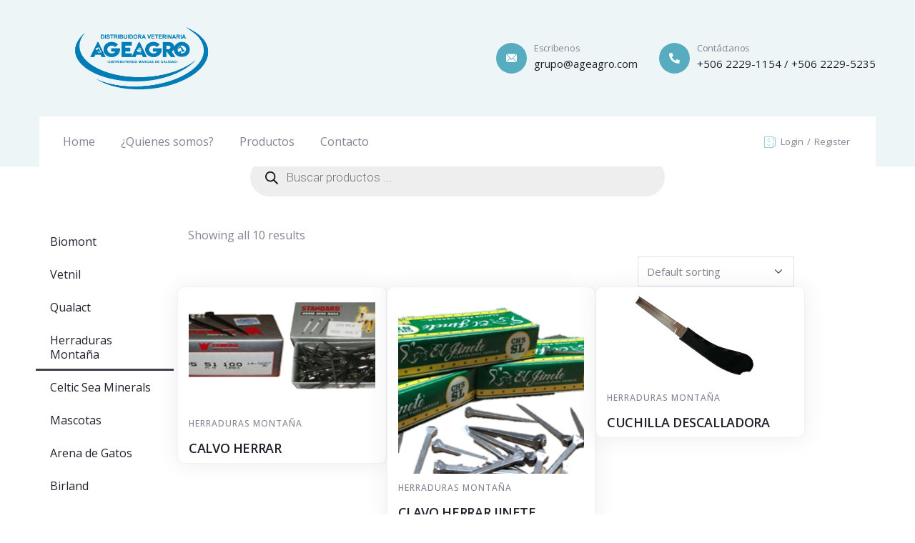

--- FILE ---
content_type: text/html; charset=UTF-8
request_url: https://ageagro.com/categoria-producto/herraduras-montana/
body_size: 24960
content:
<!DOCTYPE html>
<html lang="es" class="no-js">
<head>
	<meta http-equiv="content-type" content="text/html; charset=UTF-8">
	<meta name="viewport" content="width=device-width, initial-scale=1">
	<link rel="profile" href="https://gmpg.org/xfn/11">
	<title>Herraduras Montaña &#8211; Ageagro Costa Rica</title>
<meta name='robots' content='max-image-preview:large' />
<link rel='dns-prefetch' href='//fonts.googleapis.com' />
<link rel="alternate" type="application/rss+xml" title="Ageagro Costa Rica &raquo; Feed" href="https://ageagro.com/feed/" />
<link rel="alternate" type="application/rss+xml" title="Ageagro Costa Rica &raquo; Feed de los comentarios" href="https://ageagro.com/comments/feed/" />
<link rel="alternate" type="text/calendar" title="Ageagro Costa Rica &raquo; iCal Feed" href="https://ageagro.com/events/?ical=1" />
<link rel="alternate" type="application/rss+xml" title="Ageagro Costa Rica &raquo; Herraduras Montaña Category Feed" href="https://ageagro.com/categoria-producto/herraduras-montana/feed/" />
<style id='wp-img-auto-sizes-contain-inline-css' type='text/css'>
img:is([sizes=auto i],[sizes^="auto," i]){contain-intrinsic-size:3000px 1500px}
/*# sourceURL=wp-img-auto-sizes-contain-inline-css */
</style>
<link rel='stylesheet' id='woocommercerevolutionmegapack-style-css' href='https://ageagro.com/wp-content/plugins/woocommercerevolutionmegapackelementor/assets/css/style.css?ver=6.9' type='text/css' media='all' />
<style id='wp-emoji-styles-inline-css' type='text/css'>

	img.wp-smiley, img.emoji {
		display: inline !important;
		border: none !important;
		box-shadow: none !important;
		height: 1em !important;
		width: 1em !important;
		margin: 0 0.07em !important;
		vertical-align: -0.1em !important;
		background: none !important;
		padding: 0 !important;
	}
/*# sourceURL=wp-emoji-styles-inline-css */
</style>
<link rel='stylesheet' id='wp-block-library-css' href='https://ageagro.com/wp-includes/css/dist/block-library/style.min.css?ver=6.9' type='text/css' media='all' />
<style id='global-styles-inline-css' type='text/css'>
:root{--wp--preset--aspect-ratio--square: 1;--wp--preset--aspect-ratio--4-3: 4/3;--wp--preset--aspect-ratio--3-4: 3/4;--wp--preset--aspect-ratio--3-2: 3/2;--wp--preset--aspect-ratio--2-3: 2/3;--wp--preset--aspect-ratio--16-9: 16/9;--wp--preset--aspect-ratio--9-16: 9/16;--wp--preset--color--black: #000000;--wp--preset--color--cyan-bluish-gray: #abb8c3;--wp--preset--color--white: #ffffff;--wp--preset--color--pale-pink: #f78da7;--wp--preset--color--vivid-red: #cf2e2e;--wp--preset--color--luminous-vivid-orange: #ff6900;--wp--preset--color--luminous-vivid-amber: #fcb900;--wp--preset--color--light-green-cyan: #7bdcb5;--wp--preset--color--vivid-green-cyan: #00d084;--wp--preset--color--pale-cyan-blue: #8ed1fc;--wp--preset--color--vivid-cyan-blue: #0693e3;--wp--preset--color--vivid-purple: #9b51e0;--wp--preset--gradient--vivid-cyan-blue-to-vivid-purple: linear-gradient(135deg,rgb(6,147,227) 0%,rgb(155,81,224) 100%);--wp--preset--gradient--light-green-cyan-to-vivid-green-cyan: linear-gradient(135deg,rgb(122,220,180) 0%,rgb(0,208,130) 100%);--wp--preset--gradient--luminous-vivid-amber-to-luminous-vivid-orange: linear-gradient(135deg,rgb(252,185,0) 0%,rgb(255,105,0) 100%);--wp--preset--gradient--luminous-vivid-orange-to-vivid-red: linear-gradient(135deg,rgb(255,105,0) 0%,rgb(207,46,46) 100%);--wp--preset--gradient--very-light-gray-to-cyan-bluish-gray: linear-gradient(135deg,rgb(238,238,238) 0%,rgb(169,184,195) 100%);--wp--preset--gradient--cool-to-warm-spectrum: linear-gradient(135deg,rgb(74,234,220) 0%,rgb(151,120,209) 20%,rgb(207,42,186) 40%,rgb(238,44,130) 60%,rgb(251,105,98) 80%,rgb(254,248,76) 100%);--wp--preset--gradient--blush-light-purple: linear-gradient(135deg,rgb(255,206,236) 0%,rgb(152,150,240) 100%);--wp--preset--gradient--blush-bordeaux: linear-gradient(135deg,rgb(254,205,165) 0%,rgb(254,45,45) 50%,rgb(107,0,62) 100%);--wp--preset--gradient--luminous-dusk: linear-gradient(135deg,rgb(255,203,112) 0%,rgb(199,81,192) 50%,rgb(65,88,208) 100%);--wp--preset--gradient--pale-ocean: linear-gradient(135deg,rgb(255,245,203) 0%,rgb(182,227,212) 50%,rgb(51,167,181) 100%);--wp--preset--gradient--electric-grass: linear-gradient(135deg,rgb(202,248,128) 0%,rgb(113,206,126) 100%);--wp--preset--gradient--midnight: linear-gradient(135deg,rgb(2,3,129) 0%,rgb(40,116,252) 100%);--wp--preset--font-size--small: 13px;--wp--preset--font-size--medium: 20px;--wp--preset--font-size--large: 36px;--wp--preset--font-size--x-large: 42px;--wp--preset--spacing--20: 0.44rem;--wp--preset--spacing--30: 0.67rem;--wp--preset--spacing--40: 1rem;--wp--preset--spacing--50: 1.5rem;--wp--preset--spacing--60: 2.25rem;--wp--preset--spacing--70: 3.38rem;--wp--preset--spacing--80: 5.06rem;--wp--preset--shadow--natural: 6px 6px 9px rgba(0, 0, 0, 0.2);--wp--preset--shadow--deep: 12px 12px 50px rgba(0, 0, 0, 0.4);--wp--preset--shadow--sharp: 6px 6px 0px rgba(0, 0, 0, 0.2);--wp--preset--shadow--outlined: 6px 6px 0px -3px rgb(255, 255, 255), 6px 6px rgb(0, 0, 0);--wp--preset--shadow--crisp: 6px 6px 0px rgb(0, 0, 0);}:where(.is-layout-flex){gap: 0.5em;}:where(.is-layout-grid){gap: 0.5em;}body .is-layout-flex{display: flex;}.is-layout-flex{flex-wrap: wrap;align-items: center;}.is-layout-flex > :is(*, div){margin: 0;}body .is-layout-grid{display: grid;}.is-layout-grid > :is(*, div){margin: 0;}:where(.wp-block-columns.is-layout-flex){gap: 2em;}:where(.wp-block-columns.is-layout-grid){gap: 2em;}:where(.wp-block-post-template.is-layout-flex){gap: 1.25em;}:where(.wp-block-post-template.is-layout-grid){gap: 1.25em;}.has-black-color{color: var(--wp--preset--color--black) !important;}.has-cyan-bluish-gray-color{color: var(--wp--preset--color--cyan-bluish-gray) !important;}.has-white-color{color: var(--wp--preset--color--white) !important;}.has-pale-pink-color{color: var(--wp--preset--color--pale-pink) !important;}.has-vivid-red-color{color: var(--wp--preset--color--vivid-red) !important;}.has-luminous-vivid-orange-color{color: var(--wp--preset--color--luminous-vivid-orange) !important;}.has-luminous-vivid-amber-color{color: var(--wp--preset--color--luminous-vivid-amber) !important;}.has-light-green-cyan-color{color: var(--wp--preset--color--light-green-cyan) !important;}.has-vivid-green-cyan-color{color: var(--wp--preset--color--vivid-green-cyan) !important;}.has-pale-cyan-blue-color{color: var(--wp--preset--color--pale-cyan-blue) !important;}.has-vivid-cyan-blue-color{color: var(--wp--preset--color--vivid-cyan-blue) !important;}.has-vivid-purple-color{color: var(--wp--preset--color--vivid-purple) !important;}.has-black-background-color{background-color: var(--wp--preset--color--black) !important;}.has-cyan-bluish-gray-background-color{background-color: var(--wp--preset--color--cyan-bluish-gray) !important;}.has-white-background-color{background-color: var(--wp--preset--color--white) !important;}.has-pale-pink-background-color{background-color: var(--wp--preset--color--pale-pink) !important;}.has-vivid-red-background-color{background-color: var(--wp--preset--color--vivid-red) !important;}.has-luminous-vivid-orange-background-color{background-color: var(--wp--preset--color--luminous-vivid-orange) !important;}.has-luminous-vivid-amber-background-color{background-color: var(--wp--preset--color--luminous-vivid-amber) !important;}.has-light-green-cyan-background-color{background-color: var(--wp--preset--color--light-green-cyan) !important;}.has-vivid-green-cyan-background-color{background-color: var(--wp--preset--color--vivid-green-cyan) !important;}.has-pale-cyan-blue-background-color{background-color: var(--wp--preset--color--pale-cyan-blue) !important;}.has-vivid-cyan-blue-background-color{background-color: var(--wp--preset--color--vivid-cyan-blue) !important;}.has-vivid-purple-background-color{background-color: var(--wp--preset--color--vivid-purple) !important;}.has-black-border-color{border-color: var(--wp--preset--color--black) !important;}.has-cyan-bluish-gray-border-color{border-color: var(--wp--preset--color--cyan-bluish-gray) !important;}.has-white-border-color{border-color: var(--wp--preset--color--white) !important;}.has-pale-pink-border-color{border-color: var(--wp--preset--color--pale-pink) !important;}.has-vivid-red-border-color{border-color: var(--wp--preset--color--vivid-red) !important;}.has-luminous-vivid-orange-border-color{border-color: var(--wp--preset--color--luminous-vivid-orange) !important;}.has-luminous-vivid-amber-border-color{border-color: var(--wp--preset--color--luminous-vivid-amber) !important;}.has-light-green-cyan-border-color{border-color: var(--wp--preset--color--light-green-cyan) !important;}.has-vivid-green-cyan-border-color{border-color: var(--wp--preset--color--vivid-green-cyan) !important;}.has-pale-cyan-blue-border-color{border-color: var(--wp--preset--color--pale-cyan-blue) !important;}.has-vivid-cyan-blue-border-color{border-color: var(--wp--preset--color--vivid-cyan-blue) !important;}.has-vivid-purple-border-color{border-color: var(--wp--preset--color--vivid-purple) !important;}.has-vivid-cyan-blue-to-vivid-purple-gradient-background{background: var(--wp--preset--gradient--vivid-cyan-blue-to-vivid-purple) !important;}.has-light-green-cyan-to-vivid-green-cyan-gradient-background{background: var(--wp--preset--gradient--light-green-cyan-to-vivid-green-cyan) !important;}.has-luminous-vivid-amber-to-luminous-vivid-orange-gradient-background{background: var(--wp--preset--gradient--luminous-vivid-amber-to-luminous-vivid-orange) !important;}.has-luminous-vivid-orange-to-vivid-red-gradient-background{background: var(--wp--preset--gradient--luminous-vivid-orange-to-vivid-red) !important;}.has-very-light-gray-to-cyan-bluish-gray-gradient-background{background: var(--wp--preset--gradient--very-light-gray-to-cyan-bluish-gray) !important;}.has-cool-to-warm-spectrum-gradient-background{background: var(--wp--preset--gradient--cool-to-warm-spectrum) !important;}.has-blush-light-purple-gradient-background{background: var(--wp--preset--gradient--blush-light-purple) !important;}.has-blush-bordeaux-gradient-background{background: var(--wp--preset--gradient--blush-bordeaux) !important;}.has-luminous-dusk-gradient-background{background: var(--wp--preset--gradient--luminous-dusk) !important;}.has-pale-ocean-gradient-background{background: var(--wp--preset--gradient--pale-ocean) !important;}.has-electric-grass-gradient-background{background: var(--wp--preset--gradient--electric-grass) !important;}.has-midnight-gradient-background{background: var(--wp--preset--gradient--midnight) !important;}.has-small-font-size{font-size: var(--wp--preset--font-size--small) !important;}.has-medium-font-size{font-size: var(--wp--preset--font-size--medium) !important;}.has-large-font-size{font-size: var(--wp--preset--font-size--large) !important;}.has-x-large-font-size{font-size: var(--wp--preset--font-size--x-large) !important;}
/*# sourceURL=global-styles-inline-css */
</style>

<style id='classic-theme-styles-inline-css' type='text/css'>
/*! This file is auto-generated */
.wp-block-button__link{color:#fff;background-color:#32373c;border-radius:9999px;box-shadow:none;text-decoration:none;padding:calc(.667em + 2px) calc(1.333em + 2px);font-size:1.125em}.wp-block-file__button{background:#32373c;color:#fff;text-decoration:none}
/*# sourceURL=/wp-includes/css/classic-themes.min.css */
</style>
<link rel='stylesheet' id='redux-extendify-styles-css' href='https://ageagro.com/wp-content/plugins/redux-framework/redux-core/assets/css/extendify-utilities.css?ver=4.4.7' type='text/css' media='all' />
<link rel='stylesheet' id='contact-form-7-css' href='https://ageagro.com/wp-content/plugins/contact-form-7/includes/css/styles.css?ver=5.8' type='text/css' media='all' />
<style id='woocommerce-inline-inline-css' type='text/css'>
.woocommerce form .form-row .required { visibility: visible; }
/*# sourceURL=woocommerce-inline-inline-css */
</style>
<link rel='stylesheet' id='crtp-bootstrap-css-css' href='https://ageagro.com/wp-content/plugins/creative-products-grid/assets/public/css/bootstrap.min.css?ver=1.0' type='text/css' media='all' />
<link rel='stylesheet' id='crtp-all-min-css-css' href='https://ageagro.com/wp-content/plugins/creative-products-grid/assets/public/css/all.min.css?ver=1.0' type='text/css' media='all' />
<link rel='stylesheet' id='crtp-style-css-css' href='https://ageagro.com/wp-content/plugins/creative-products-grid/assets/public/css/crtp_css.css?ver=1.0' type='text/css' media='all' />
<link rel='stylesheet' id='product-plugin-allminfon-css' href='https://ageagro.com/wp-content/plugins/grid-product-casousel/assets/public/css/all.min.css?ver=1.3' type='text/css' media='all' />
<link rel='stylesheet' id='product-plugin-owl-style-css' href='https://ageagro.com/wp-content/plugins/grid-product-casousel/assets/public/css/owl.carousel.min.css?ver=1.3' type='text/css' media='all' />
<link rel='stylesheet' id='product-plugin-owltheme-css' href='https://ageagro.com/wp-content/plugins/grid-product-casousel/assets/public/css/owl.theme.default.min.css?ver=1.3' type='text/css' media='all' />
<link rel='stylesheet' id='product-plugin-main-style-css' href='https://ageagro.com/wp-content/plugins/grid-product-casousel/assets/public/css/style.css?ver=1.3' type='text/css' media='all' />
<link rel='stylesheet' id='dgwt-wcas-style-css' href='https://ageagro.com/wp-content/plugins/ajax-search-for-woocommerce/assets/css/style.min.css?ver=1.25.0' type='text/css' media='all' />
<link rel='stylesheet' id='elementor-lazyload-css' href='https://ageagro.com/wp-content/plugins/elementor/assets/css/modules/lazyload/frontend.min.css?ver=3.16.3' type='text/css' media='all' />
<link rel='stylesheet' id='elementor-icons-css' href='https://ageagro.com/wp-content/plugins/elementor/assets/lib/eicons/css/elementor-icons.min.css?ver=5.23.0' type='text/css' media='all' />
<link rel='stylesheet' id='elementor-frontend-legacy-css' href='https://ageagro.com/wp-content/plugins/elementor/assets/css/frontend-legacy.min.css?ver=3.16.3' type='text/css' media='all' />
<link rel='stylesheet' id='elementor-frontend-css' href='https://ageagro.com/wp-content/plugins/elementor/assets/css/frontend-lite.min.css?ver=3.16.3' type='text/css' media='all' />
<link rel='stylesheet' id='swiper-css' href='https://ageagro.com/wp-content/plugins/elementor/assets/lib/swiper/v8/css/swiper.min.css?ver=8.4.5' type='text/css' media='all' />
<link rel='stylesheet' id='elementor-post-2418-css' href='https://ageagro.com/wp-content/uploads/elementor/css/post-2418.css?ver=1695262506' type='text/css' media='all' />
<link rel='stylesheet' id='elementor-pro-css' href='https://ageagro.com/wp-content/plugins/elementor-pro/assets/css/frontend-lite.min.css?ver=3.14.1' type='text/css' media='all' />
<link rel='stylesheet' id='font-awesome-5-all-css' href='https://ageagro.com/wp-content/plugins/elementor/assets/lib/font-awesome/css/all.min.css?ver=3.16.3' type='text/css' media='all' />
<link rel='stylesheet' id='font-awesome-4-shim-css' href='https://ageagro.com/wp-content/plugins/elementor/assets/lib/font-awesome/css/v4-shims.min.css?ver=3.16.3' type='text/css' media='all' />
<link rel='stylesheet' id='elementor-post-3773-css' href='https://ageagro.com/wp-content/uploads/elementor/css/post-3773.css?ver=1695264883' type='text/css' media='all' />
<link rel='stylesheet' id='elementor-icons-ekiticons-css' href='https://ageagro.com/wp-content/plugins/elementskit-lite/modules/elementskit-icon-pack/assets/css/ekiticons.css?ver=2.9.2' type='text/css' media='all' />
<link rel='stylesheet' id='ekit-widget-styles-css' href='https://ageagro.com/wp-content/plugins/elementskit-lite/widgets/init/assets/css/widget-styles.css?ver=2.9.2' type='text/css' media='all' />
<link rel='stylesheet' id='ekit-responsive-css' href='https://ageagro.com/wp-content/plugins/elementskit-lite/widgets/init/assets/css/responsive.css?ver=2.9.2' type='text/css' media='all' />
<link rel='stylesheet' id='elementor-post-2642-css' href='https://ageagro.com/wp-content/uploads/elementor/css/post-2642.css?ver=1695262506' type='text/css' media='all' />
<link rel='stylesheet' id='elementor-post-2640-css' href='https://ageagro.com/wp-content/uploads/elementor/css/post-2640.css?ver=1695262506' type='text/css' media='all' />
<link rel='stylesheet' id='qizon-fonts-css' href='https://fonts.googleapis.com/css2?family=Lexend+Deca:wght@300;400;500;600;700;800&#038;display=swap' type='text/css' media='all' />
<link rel='stylesheet' id='dashicons-css' href='https://ageagro.com/wp-includes/css/dashicons.min.css?ver=6.9' type='text/css' media='all' />
<link rel='stylesheet' id='magnific-css' href='https://ageagro.com/wp-content/themes/qizon/assets/js/magnific/magnific-popup.css?ver=6.9' type='text/css' media='all' />
<link rel='stylesheet' id='mcustomscrollbar-css' href='https://ageagro.com/wp-content/themes/qizon/assets/js/scroll/jquery.mCustomScrollbar.min.css?ver=6.9' type='text/css' media='all' />
<link rel='stylesheet' id='fontawesome-css' href='https://ageagro.com/wp-content/themes/qizon/assets/css/fontawesome/css/all.min.css?ver=6.9' type='text/css' media='all' />
<link rel='stylesheet' id='qizon-icons-css' href='https://ageagro.com/wp-content/themes/qizon/assets/css/icons/style.css?ver=6.9' type='text/css' media='all' />
<link rel='stylesheet' id='qizon-style-css' href='https://ageagro.com/wp-content/themes/qizon/style.css?ver=6.9' type='text/css' media='all' />
<link rel='stylesheet' id='bootstrap-css' href='https://ageagro.com/wp-content/themes/qizon/assets/css/bootstrap.css?ver=1.0.1' type='text/css' media='all' />
<link rel='stylesheet' id='qizon-template-css' href='https://ageagro.com/wp-content/themes/qizon/assets/css/template.css?ver=1.0.1' type='text/css' media='all' />
<link rel='stylesheet' id='qizon-woocoomerce-css' href='https://ageagro.com/wp-content/themes/qizon/assets/css/woocommerce.css?ver=1.0.1' type='text/css' media='all' />
<link rel='stylesheet' id='qizon-custom-style-color-css' href='https://ageagro.com/wp-content/themes/qizon/assets/css/custom_script.css?ver=6.9' type='text/css' media='all' />
<style id='qizon-custom-style-color-inline-css' type='text/css'>
 :root{ --qizon-nfpage-image-width: 430px;}
/*# sourceURL=qizon-custom-style-color-inline-css */
</style>
<link rel='stylesheet' id='google-fonts-1-css' href='https://fonts.googleapis.com/css?family=Roboto%3A100%2C100italic%2C200%2C200italic%2C300%2C300italic%2C400%2C400italic%2C500%2C500italic%2C600%2C600italic%2C700%2C700italic%2C800%2C800italic%2C900%2C900italic%7CRoboto+Slab%3A100%2C100italic%2C200%2C200italic%2C300%2C300italic%2C400%2C400italic%2C500%2C500italic%2C600%2C600italic%2C700%2C700italic%2C800%2C800italic%2C900%2C900italic&#038;display=swap&#038;ver=6.9' type='text/css' media='all' />
<link rel='stylesheet' id='elementor-icons-shared-0-css' href='https://ageagro.com/wp-content/plugins/elementor/assets/lib/font-awesome/css/fontawesome.min.css?ver=5.15.3' type='text/css' media='all' />
<link rel='stylesheet' id='elementor-icons-fa-solid-css' href='https://ageagro.com/wp-content/plugins/elementor/assets/lib/font-awesome/css/solid.min.css?ver=5.15.3' type='text/css' media='all' />
<link rel='stylesheet' id='elementor-icons-fa-brands-css' href='https://ageagro.com/wp-content/plugins/elementor/assets/lib/font-awesome/css/brands.min.css?ver=5.15.3' type='text/css' media='all' />
<link rel="preconnect" href="https://fonts.gstatic.com/" crossorigin><script type="text/javascript" src="https://ageagro.com/wp-includes/js/jquery/jquery.min.js?ver=3.7.1" id="jquery-core-js"></script>
<script type="text/javascript" src="https://ageagro.com/wp-includes/js/jquery/jquery-migrate.min.js?ver=3.4.1" id="jquery-migrate-js"></script>
<script type="text/javascript" src="https://ageagro.com/wp-content/plugins/elementor/assets/lib/font-awesome/js/v4-shims.min.js?ver=3.16.3" id="font-awesome-4-shim-js"></script>
<script type="text/javascript" src="https://ageagro.com/wp-content/themes/qizon/assets/js/bootstrap.min.js?ver=6.9" id="bootstrap-js"></script>
<script type="text/javascript" src="https://ageagro.com/wp-content/themes/qizon/assets/js/magnific/jquery.magnific-popup.min.js?ver=6.9" id="jquery-magnific-popup-js"></script>
<script type="text/javascript" src="https://ageagro.com/wp-content/themes/qizon/assets/js/jquery.appear.js?ver=6.9" id="jquery-appear-js"></script>
<script type="text/javascript" src="https://ageagro.com/wp-content/themes/qizon/assets/js/notify.min.js?ver=6.9" id="notify-js"></script>
<script type="text/javascript" src="https://ageagro.com/wp-content/themes/qizon/assets/js/sticky-kit.js?ver=6.9" id="sticky-kit-js"></script>
<script type="text/javascript" src="https://ageagro.com/wp-content/themes/qizon/assets/js/scroll/jquery.mCustomScrollbar.min.js?ver=6.9" id="mcustomscrollbar-js"></script>
<script type="text/javascript" src="https://ageagro.com/wp-includes/js/imagesloaded.min.js?ver=5.0.0" id="imagesloaded-js"></script>
<script type="text/javascript" src="https://ageagro.com/wp-includes/js/masonry.min.js?ver=4.2.2" id="masonry-js"></script>
<script type="text/javascript" src="https://ageagro.com/wp-includes/js/jquery/jquery.masonry.min.js?ver=3.1.2b" id="jquery-masonry-js"></script>
<script type="text/javascript" id="qizon-main-js-extra">
/* <![CDATA[ */
var qizon_data = {"my_account_link":"New here?\u003Ca class=\"text-theme\" href=\"https://ageagro.com\"\u003E\u00a0Create an Account\u003C/a\u003E","check_login":"no","str_login":"Please login to add favorite!","str_add_wishlist":"Add favorite successfully!","str_remove_wishlist":"Remove favorite successfully!"};
//# sourceURL=qizon-main-js-extra
/* ]]> */
</script>
<script type="text/javascript" src="https://ageagro.com/wp-content/themes/qizon/assets/js/main.js?ver=6.9" id="qizon-main-js"></script>
<link rel="https://api.w.org/" href="https://ageagro.com/wp-json/" /><link rel="alternate" title="JSON" type="application/json" href="https://ageagro.com/wp-json/wp/v2/product_cat/28" /><link rel="EditURI" type="application/rsd+xml" title="RSD" href="https://ageagro.com/xmlrpc.php?rsd" />
<meta name="generator" content="WordPress 6.9" />
<meta name="generator" content="WooCommerce 8.1.3" />
<meta name="generator" content="Redux 4.4.7" /><script> var ajaxurl = "https://ageagro.com/wp-admin/admin-ajax.php";</script><meta name="tec-api-version" content="v1"><meta name="tec-api-origin" content="https://ageagro.com"><link rel="alternate" href="https://ageagro.com/wp-json/tribe/events/v1/" />		<style>
			.dgwt-wcas-ico-magnifier,.dgwt-wcas-ico-magnifier-handler{max-width:20px}.dgwt-wcas-search-wrapp{max-width:600px}		</style>
			<noscript><style>.woocommerce-product-gallery{ opacity: 1 !important; }</style></noscript>
	<meta name="generator" content="Elementor 3.16.3; features: e_optimized_assets_loading, e_optimized_css_loading, additional_custom_breakpoints; settings: css_print_method-external, google_font-enabled, font_display-swap">
<meta name="generator" content="Powered by Slider Revolution 6.6.14 - responsive, Mobile-Friendly Slider Plugin for WordPress with comfortable drag and drop interface." />
<link rel="icon" href="https://ageagro.com/wp-content/uploads/2023/01/cropped-Logo-Ageagro-Pantone-1-Tinta-32x32.png" sizes="32x32" />
<link rel="icon" href="https://ageagro.com/wp-content/uploads/2023/01/cropped-Logo-Ageagro-Pantone-1-Tinta-192x192.png" sizes="192x192" />
<link rel="apple-touch-icon" href="https://ageagro.com/wp-content/uploads/2023/01/cropped-Logo-Ageagro-Pantone-1-Tinta-180x180.png" />
<meta name="msapplication-TileImage" content="https://ageagro.com/wp-content/uploads/2023/01/cropped-Logo-Ageagro-Pantone-1-Tinta-270x270.png" />
<script>function setREVStartSize(e){
			//window.requestAnimationFrame(function() {
				window.RSIW = window.RSIW===undefined ? window.innerWidth : window.RSIW;
				window.RSIH = window.RSIH===undefined ? window.innerHeight : window.RSIH;
				try {
					var pw = document.getElementById(e.c).parentNode.offsetWidth,
						newh;
					pw = pw===0 || isNaN(pw) || (e.l=="fullwidth" || e.layout=="fullwidth") ? window.RSIW : pw;
					e.tabw = e.tabw===undefined ? 0 : parseInt(e.tabw);
					e.thumbw = e.thumbw===undefined ? 0 : parseInt(e.thumbw);
					e.tabh = e.tabh===undefined ? 0 : parseInt(e.tabh);
					e.thumbh = e.thumbh===undefined ? 0 : parseInt(e.thumbh);
					e.tabhide = e.tabhide===undefined ? 0 : parseInt(e.tabhide);
					e.thumbhide = e.thumbhide===undefined ? 0 : parseInt(e.thumbhide);
					e.mh = e.mh===undefined || e.mh=="" || e.mh==="auto" ? 0 : parseInt(e.mh,0);
					if(e.layout==="fullscreen" || e.l==="fullscreen")
						newh = Math.max(e.mh,window.RSIH);
					else{
						e.gw = Array.isArray(e.gw) ? e.gw : [e.gw];
						for (var i in e.rl) if (e.gw[i]===undefined || e.gw[i]===0) e.gw[i] = e.gw[i-1];
						e.gh = e.el===undefined || e.el==="" || (Array.isArray(e.el) && e.el.length==0)? e.gh : e.el;
						e.gh = Array.isArray(e.gh) ? e.gh : [e.gh];
						for (var i in e.rl) if (e.gh[i]===undefined || e.gh[i]===0) e.gh[i] = e.gh[i-1];
											
						var nl = new Array(e.rl.length),
							ix = 0,
							sl;
						e.tabw = e.tabhide>=pw ? 0 : e.tabw;
						e.thumbw = e.thumbhide>=pw ? 0 : e.thumbw;
						e.tabh = e.tabhide>=pw ? 0 : e.tabh;
						e.thumbh = e.thumbhide>=pw ? 0 : e.thumbh;
						for (var i in e.rl) nl[i] = e.rl[i]<window.RSIW ? 0 : e.rl[i];
						sl = nl[0];
						for (var i in nl) if (sl>nl[i] && nl[i]>0) { sl = nl[i]; ix=i;}
						var m = pw>(e.gw[ix]+e.tabw+e.thumbw) ? 1 : (pw-(e.tabw+e.thumbw)) / (e.gw[ix]);
						newh =  (e.gh[ix] * m) + (e.tabh + e.thumbh);
					}
					var el = document.getElementById(e.c);
					if (el!==null && el) el.style.height = newh+"px";
					el = document.getElementById(e.c+"_wrapper");
					if (el!==null && el) {
						el.style.height = newh+"px";
						el.style.display = "block";
					}
				} catch(e){
					console.log("Failure at Presize of Slider:" + e)
				}
			//});
		  };</script>
<link rel='stylesheet' id='rs-plugin-settings-css' href='https://ageagro.com/wp-content/plugins/revslider/public/assets/css/rs6.css?ver=6.6.14' type='text/css' media='all' />
<style id='rs-plugin-settings-inline-css' type='text/css'>
#rs-demo-id {}
/*# sourceURL=rs-plugin-settings-inline-css */
</style>
</head>

<body class="archive tax-product_cat term-herraduras-montana term-28 wp-theme-qizon theme-qizon woocommerce woocommerce-page woocommerce-no-js tribe-no-js page-template-qizon qizon-body-loading e-lazyload elementor-default elementor-template-full-width elementor-kit-2418 elementor-page-3773">
	  	<div class="qizon-page-loading"></div>
	
	<div class="wrapper-page"> <!--page-->
			 
		<header class="wp-site-header header-builder-frontend header-position-absolute">
			<div class="header_default_screen">
				<div class="header-builder-inner">
					<div class="header-main-wrapper">		<div data-elementor-type="wp-post" data-elementor-id="2642" class="elementor elementor-2642" data-elementor-post-type="gva__template">
						<div class="elementor-inner">
				<div class="elementor-section-wrap">
									<section class="elementor-section elementor-top-section elementor-element elementor-element-ecdbb10 elementor-section-boxed elementor-section-height-default elementor-section-height-default" data-id="ecdbb10" data-element_type="section" data-settings="{&quot;background_background&quot;:&quot;classic&quot;}">
						<div class="elementor-container elementor-column-gap-default">
							<div class="elementor-row">
					<div class="elementor-column elementor-col-50 elementor-top-column elementor-element elementor-element-56fa091" data-id="56fa091" data-element_type="column">
			<div class="elementor-column-wrap elementor-element-populated">
							<div class="elementor-widget-wrap">
						<div class="elementor-element elementor-element-69355da elementor-widget__width-initial elementor-widget elementor-widget-gva-logo" data-id="69355da" data-element_type="widget" data-widget_type="gva-logo.default">
				<div class="elementor-widget-container">
			<div class="gva-element-gva-logo gva-element">      
  <div class="gsc-logo text-center">
    
      <a class="site-branding-logo" href="https://ageagro.com" title="Home" rel="Home">
        <img src="https://ageagro.com/wp-content/uploads/2023/01/Logo-Ageagro-Pantone-1-Tinta.png" alt="Home" />
      </a>
      </div>
</div>		</div>
				</div>
						</div>
					</div>
		</div>
				<div class="elementor-column elementor-col-50 elementor-top-column elementor-element elementor-element-a0c6973 elementor-hidden-mobile" data-id="a0c6973" data-element_type="column">
			<div class="elementor-column-wrap elementor-element-populated">
							<div class="elementor-widget-wrap">
						<div class="elementor-element elementor-element-c6e08a1 elementor-view-framed elementor-position-left elementor-vertical-align-bottom elementor-widget__width-auto icon-box-left elementor-shape-circle elementor-mobile-position-top elementor-widget elementor-widget-icon-box" data-id="c6e08a1" data-element_type="widget" data-widget_type="icon-box.default">
				<div class="elementor-widget-container">
			<link rel="stylesheet" href="https://ageagro.com/wp-content/plugins/elementor/assets/css/widget-icon-box.min.css">		<div class="elementor-icon-box-wrapper">
						<div class="elementor-icon-box-icon">
				<span  class="elementor-icon elementor-animation-">
				<i aria-hidden="true" class=" qicon-email-1"></i>				</span>
			</div>
						<div class="elementor-icon-box-content">
				<h3 class="elementor-icon-box-title">
					<span  >
						Escribenos					</span>
				</h3>
									<p class="elementor-icon-box-description">
						grupo@ageagro.com					</p>
							</div>
		</div>
				</div>
				</div>
				<div class="elementor-element elementor-element-83f947c elementor-view-framed elementor-position-left elementor-vertical-align-bottom elementor-widget__width-auto icon-box-left elementor-shape-circle elementor-mobile-position-top elementor-widget elementor-widget-icon-box" data-id="83f947c" data-element_type="widget" data-widget_type="icon-box.default">
				<div class="elementor-widget-container">
					<div class="elementor-icon-box-wrapper">
						<div class="elementor-icon-box-icon">
				<span  class="elementor-icon elementor-animation-">
				<i aria-hidden="true" class="fas fa-phone-alt"></i>				</span>
			</div>
						<div class="elementor-icon-box-content">
				<h3 class="elementor-icon-box-title">
					<span  >
						Contáctanos					</span>
				</h3>
									<p class="elementor-icon-box-description">
						+506 2229-1154 / +506 2229-5235					</p>
							</div>
		</div>
				</div>
				</div>
						</div>
					</div>
		</div>
								</div>
					</div>
		</section>
				<section class="elementor-section elementor-top-section elementor-element elementor-element-abeeaef elementor-section-boxed elementor-section-height-default elementor-section-height-default" data-id="abeeaef" data-element_type="section" data-settings="{&quot;background_background&quot;:&quot;classic&quot;}">
						<div class="elementor-container elementor-column-gap-default">
							<div class="elementor-row">
					<div class="elementor-column elementor-col-100 elementor-top-column elementor-element elementor-element-4b5c16b" data-id="4b5c16b" data-element_type="column">
			<div class="elementor-column-wrap elementor-element-populated">
							<div class="elementor-widget-wrap">
						<section class="elementor-section elementor-inner-section elementor-element elementor-element-1f1b7bf gv-sticky-menu elementor-section-boxed elementor-section-height-default elementor-section-height-default" data-id="1f1b7bf" data-element_type="section" data-settings="{&quot;background_background&quot;:&quot;classic&quot;}">
						<div class="elementor-container elementor-column-gap-default">
							<div class="elementor-row">
					<div class="elementor-column elementor-col-50 elementor-inner-column elementor-element elementor-element-2dba3af" data-id="2dba3af" data-element_type="column">
			<div class="elementor-column-wrap elementor-element-populated">
							<div class="elementor-widget-wrap">
						<div class="elementor-element elementor-element-6fc284b nav-custom-one elementor-widget elementor-widget-gva-navigation-menu" data-id="6fc284b" data-element_type="widget" data-widget_type="gva-navigation-menu.default">
				<div class="elementor-widget-container">
			<div class="gva-element-gva-navigation-menu gva-element">
<div class="mobile-breakpoint-1024 gva-navigation-menu  menu-align-left style-default">
   <div class="nav-one__default nav-screen__default">
      <div class="menu-main-menu-container"><ul id="menu-3013675076" class="gva-nav-menu gva-main-menu"><li id="menu-item-2639" class="menu-item menu-item-type-custom menu-item-object-custom menu-item-home menu-item-2639"><a href="https://ageagro.com/" data-link_id="link-1232"><span class="item-content"><span class="menu-title">Home</span></span></a></li>
<li id="menu-item-2755" class="menu-item menu-item-type-post_type menu-item-object-page menu-item-2755"><a href="https://ageagro.com/about/" data-link_id="link-1902"><span class="item-content"><span class="menu-title">¿Quienes somos?</span></span></a></li>
<li id="menu-item-3537" class="menu-item menu-item-type-post_type menu-item-object-page menu-item-3537"><a href="https://ageagro.com/productos/" data-link_id="link-8519"><span class="item-content"><span class="menu-title">Productos</span></span></a></li>
<li id="menu-item-2759" class="menu-item menu-item-type-post_type menu-item-object-page menu-item-2759"><a href="https://ageagro.com/contact/" data-link_id="link-1415"><span class="item-content"><span class="menu-title">Contacto</span></span></a></li>
</ul></div>   </div>
   <div class="nav-one__mobile nav-screen__mobile">
      <div class="canvas-menu gva-offcanvas">
         <a class="dropdown-toggle" data-canvas=".mobile" href="#"><i class="fa-solid fa-bars"></i></a>
      </div>
   </div>
</div></div>		</div>
				</div>
						</div>
					</div>
		</div>
				<div class="elementor-column elementor-col-50 elementor-inner-column elementor-element elementor-element-d205b52" data-id="d205b52" data-element_type="column">
			<div class="elementor-column-wrap elementor-element-populated">
							<div class="elementor-widget-wrap">
						<div class="elementor-element elementor-element-2425f01 elementor-widget__width-auto elementor-widget elementor-widget-gva_user" data-id="2425f01" data-element_type="widget" data-widget_type="gva_user.default">
				<div class="elementor-widget-container">
			<div class="gva-element-gva_user gva-element">
<div class="user-two__block  text-center">
               <div class="user-two__login user-two__without-login">
         <div class="user-two__login-profile">
            <span class="user-two__avata-icon">
                                 <i class="icon  qicon-account" aria-hidden="true"></i>                           </span>
            <ul class="user-two__nav-list">
               <li>
                  <a class="user-two__login-link" href="">
                     Login                  </a>
               </li>
               <li>
                  <a class="user-two__register-link" href="/categoria-producto/herraduras-montana/?form=register">
                     Register                  </a>
               </li>
            </ul>
         </div>
      </div>
      
</div></div>		</div>
				</div>
						</div>
					</div>
		</div>
								</div>
					</div>
		</section>
						</div>
					</div>
		</div>
								</div>
					</div>
		</section>
									</div>
			</div>
					</div>
		</div>				</div> 
			</div> 
	  </header>

			 
		<div id="page-content"> <!--page content-->
		<div data-elementor-type="product-archive" data-elementor-id="3773" class="elementor elementor-3773 elementor-location-archive product" data-elementor-post-type="elementor_library">
					<div class="elementor-section-wrap">
						<div class="elementor-element elementor-element-c0e6585 e-flex e-con-boxed e-con e-parent" data-id="c0e6585" data-element_type="container" data-settings="{&quot;container_type&quot;:&quot;flex&quot;,&quot;content_width&quot;:&quot;boxed&quot;}" data-core-v316-plus="true">
					<div class="e-con-inner">
					</div>
				</div>
		<div class="elementor-element elementor-element-50ae1a8 e-flex e-con-boxed e-con e-parent" data-id="50ae1a8" data-element_type="container" data-settings="{&quot;container_type&quot;:&quot;flex&quot;,&quot;content_width&quot;:&quot;boxed&quot;}" data-core-v316-plus="true">
					<div class="e-con-inner">
				<div class="elementor-element elementor-element-6852fa4 elementor-widget elementor-widget-theme-archive-title elementor-page-title elementor-widget-heading" data-id="6852fa4" data-element_type="widget" data-widget_type="theme-archive-title.default">
				<div class="elementor-widget-container">
			<style>/*! elementor - v3.16.0 - 14-09-2023 */
.elementor-heading-title{padding:0;margin:0;line-height:1}.elementor-widget-heading .elementor-heading-title[class*=elementor-size-]>a{color:inherit;font-size:inherit;line-height:inherit}.elementor-widget-heading .elementor-heading-title.elementor-size-small{font-size:15px}.elementor-widget-heading .elementor-heading-title.elementor-size-medium{font-size:19px}.elementor-widget-heading .elementor-heading-title.elementor-size-large{font-size:29px}.elementor-widget-heading .elementor-heading-title.elementor-size-xl{font-size:39px}.elementor-widget-heading .elementor-heading-title.elementor-size-xxl{font-size:59px}</style><h1 class="elementor-heading-title elementor-size-default">Category: Herraduras Montaña</h1>		</div>
				</div>
					</div>
				</div>
		<div class="elementor-element elementor-element-349bcc1 e-flex e-con-boxed e-con e-parent" data-id="349bcc1" data-element_type="container" data-settings="{&quot;container_type&quot;:&quot;flex&quot;,&quot;content_width&quot;:&quot;boxed&quot;}" data-core-v316-plus="true">
					<div class="e-con-inner">
				<div class="elementor-element elementor-element-821f5dd elementor-widget elementor-widget-theme-archive-title elementor-page-title elementor-widget-heading" data-id="821f5dd" data-element_type="widget" data-widget_type="theme-archive-title.default">
				<div class="elementor-widget-container">
			<h1 class="elementor-heading-title elementor-size-default">Category: Herraduras Montaña</h1>		</div>
				</div>
					</div>
				</div>
		<div class="elementor-element elementor-element-02909a1 e-flex e-con-boxed e-con e-parent" data-id="02909a1" data-element_type="container" data-settings="{&quot;container_type&quot;:&quot;flex&quot;,&quot;content_width&quot;:&quot;boxed&quot;}" data-core-v316-plus="true">
					<div class="e-con-inner">
					</div>
				</div>
		<div class="elementor-element elementor-element-3c028fe e-flex e-con-boxed e-con e-parent" data-id="3c028fe" data-element_type="container" data-settings="{&quot;container_type&quot;:&quot;flex&quot;,&quot;content_width&quot;:&quot;boxed&quot;}" data-core-v316-plus="true">
					<div class="e-con-inner">
				<div class="elementor-element elementor-element-65c84ea elementor-widget-divider--view-line elementor-widget elementor-widget-divider" data-id="65c84ea" data-element_type="widget" data-widget_type="divider.default">
				<div class="elementor-widget-container">
			<style>/*! elementor - v3.16.0 - 14-09-2023 */
.elementor-widget-divider{--divider-border-style:none;--divider-border-width:1px;--divider-color:#0c0d0e;--divider-icon-size:20px;--divider-element-spacing:10px;--divider-pattern-height:24px;--divider-pattern-size:20px;--divider-pattern-url:none;--divider-pattern-repeat:repeat-x}.elementor-widget-divider .elementor-divider{display:flex}.elementor-widget-divider .elementor-divider__text{font-size:15px;line-height:1;max-width:95%}.elementor-widget-divider .elementor-divider__element{margin:0 var(--divider-element-spacing);flex-shrink:0}.elementor-widget-divider .elementor-icon{font-size:var(--divider-icon-size)}.elementor-widget-divider .elementor-divider-separator{display:flex;margin:0;direction:ltr}.elementor-widget-divider--view-line_icon .elementor-divider-separator,.elementor-widget-divider--view-line_text .elementor-divider-separator{align-items:center}.elementor-widget-divider--view-line_icon .elementor-divider-separator:after,.elementor-widget-divider--view-line_icon .elementor-divider-separator:before,.elementor-widget-divider--view-line_text .elementor-divider-separator:after,.elementor-widget-divider--view-line_text .elementor-divider-separator:before{display:block;content:"";border-bottom:0;flex-grow:1;border-top:var(--divider-border-width) var(--divider-border-style) var(--divider-color)}.elementor-widget-divider--element-align-left .elementor-divider .elementor-divider-separator>.elementor-divider__svg:first-of-type{flex-grow:0;flex-shrink:100}.elementor-widget-divider--element-align-left .elementor-divider-separator:before{content:none}.elementor-widget-divider--element-align-left .elementor-divider__element{margin-left:0}.elementor-widget-divider--element-align-right .elementor-divider .elementor-divider-separator>.elementor-divider__svg:last-of-type{flex-grow:0;flex-shrink:100}.elementor-widget-divider--element-align-right .elementor-divider-separator:after{content:none}.elementor-widget-divider--element-align-right .elementor-divider__element{margin-right:0}.elementor-widget-divider:not(.elementor-widget-divider--view-line_text):not(.elementor-widget-divider--view-line_icon) .elementor-divider-separator{border-top:var(--divider-border-width) var(--divider-border-style) var(--divider-color)}.elementor-widget-divider--separator-type-pattern{--divider-border-style:none}.elementor-widget-divider--separator-type-pattern.elementor-widget-divider--view-line .elementor-divider-separator,.elementor-widget-divider--separator-type-pattern:not(.elementor-widget-divider--view-line) .elementor-divider-separator:after,.elementor-widget-divider--separator-type-pattern:not(.elementor-widget-divider--view-line) .elementor-divider-separator:before,.elementor-widget-divider--separator-type-pattern:not([class*=elementor-widget-divider--view]) .elementor-divider-separator{width:100%;min-height:var(--divider-pattern-height);-webkit-mask-size:var(--divider-pattern-size) 100%;mask-size:var(--divider-pattern-size) 100%;-webkit-mask-repeat:var(--divider-pattern-repeat);mask-repeat:var(--divider-pattern-repeat);background-color:var(--divider-color);-webkit-mask-image:var(--divider-pattern-url);mask-image:var(--divider-pattern-url)}.elementor-widget-divider--no-spacing{--divider-pattern-size:auto}.elementor-widget-divider--bg-round{--divider-pattern-repeat:round}.rtl .elementor-widget-divider .elementor-divider__text{direction:rtl}.e-con-inner>.elementor-widget-divider,.e-con>.elementor-widget-divider{width:var(--container-widget-width,100%);--flex-grow:var(--container-widget-flex-grow)}</style>		<div class="elementor-divider">
			<span class="elementor-divider-separator">
						</span>
		</div>
				</div>
				</div>
					</div>
				</div>
		<div class="elementor-element elementor-element-7f38b11 e-flex e-con-boxed e-con e-parent" data-id="7f38b11" data-element_type="container" data-settings="{&quot;container_type&quot;:&quot;flex&quot;,&quot;content_width&quot;:&quot;boxed&quot;}" data-core-v316-plus="true">
					<div class="e-con-inner">
				<div class="elementor-element elementor-element-364f402 elementor-widget elementor-widget-shortcode" data-id="364f402" data-element_type="widget" data-widget_type="shortcode.default">
				<div class="elementor-widget-container">
					<div class="elementor-shortcode"><div  class="dgwt-wcas-search-wrapp dgwt-wcas-is-detail-box dgwt-wcas-has-submit woocommerce dgwt-wcas-style-pirx js-dgwt-wcas-layout-classic dgwt-wcas-layout-classic js-dgwt-wcas-mobile-overlay-enabled">
		<form class="dgwt-wcas-search-form" role="search" action="https://ageagro.com/" method="get">
		<div class="dgwt-wcas-sf-wrapp">
						<label class="screen-reader-text"
			       for="dgwt-wcas-search-input-1">Búsqueda de productos</label>

			<input id="dgwt-wcas-search-input-1"
			       type="search"
			       class="dgwt-wcas-search-input"
			       name="s"
			       value=""
				   placeholder="Buscar productos ..."
			       autocomplete="off"
				   			/>
			<div class="dgwt-wcas-preloader"></div>

			<div class="dgwt-wcas-voice-search"></div>

							<button type="submit"
				        aria-label="Buscar"
				        class="dgwt-wcas-search-submit">				<svg class="dgwt-wcas-ico-magnifier" xmlns="http://www.w3.org/2000/svg" width="18" height="18" viewBox="0 0 18 18">
					<path  d=" M 16.722523,17.901412 C 16.572585,17.825208 15.36088,16.670476 14.029846,15.33534 L 11.609782,12.907819 11.01926,13.29667 C 8.7613237,14.783493 5.6172703,14.768302 3.332423,13.259528 -0.07366363,11.010358 -1.0146502,6.5989684 1.1898146,3.2148776
						  1.5505179,2.6611594 2.4056498,1.7447266 2.9644271,1.3130497 3.4423015,0.94387379 4.3921825,0.48568469 5.1732652,0.2475835 5.886299,0.03022609 6.1341883,0 7.2037391,0 8.2732897,0 8.521179,0.03022609 9.234213,0.2475835 c 0.781083,0.23810119 1.730962,0.69629029 2.208837,1.0654662
						  0.532501,0.4113763 1.39922,1.3400096 1.760153,1.8858877 1.520655,2.2998531 1.599025,5.3023778 0.199549,7.6451086 -0.208076,0.348322 -0.393306,0.668209 -0.411622,0.710863 -0.01831,0.04265 1.065556,1.18264 2.408603,2.533307 1.343046,1.350666 2.486621,2.574792 2.541278,2.720279 0.282475,0.7519
						  -0.503089,1.456506 -1.218488,1.092917 z M 8.4027892,12.475062 C 9.434946,12.25579 10.131043,11.855461 10.99416,10.984753 11.554519,10.419467 11.842507,10.042366 12.062078,9.5863882 12.794223,8.0659672 12.793657,6.2652398 12.060578,4.756293 11.680383,3.9737304 10.453587,2.7178427
						  9.730569,2.3710306 8.6921295,1.8729196 8.3992147,1.807606 7.2037567,1.807606 6.0082984,1.807606 5.7153841,1.87292 4.6769446,2.3710306 3.9539263,2.7178427 2.7271301,3.9737304 2.3469352,4.756293 1.6138384,6.2652398 1.6132726,8.0659672 2.3454252,9.5863882 c 0.4167354,0.8654208 1.5978784,2.0575608
						  2.4443766,2.4671358 1.0971012,0.530827 2.3890403,0.681561 3.6130134,0.421538 z
					"/>
				</svg>
				</button>
			
			<input type="hidden" name="post_type" value="product"/>
			<input type="hidden" name="dgwt_wcas" value="1"/>

			
					</div>
	</form>
</div>
</div>
				</div>
				</div>
					</div>
				</div>
		<div class="elementor-element elementor-element-15f02ef e-flex e-con-boxed e-con e-parent" data-id="15f02ef" data-element_type="container" data-settings="{&quot;container_type&quot;:&quot;flex&quot;,&quot;content_width&quot;:&quot;boxed&quot;}" data-core-v316-plus="true">
					<div class="e-con-inner">
		<div class="elementor-element elementor-element-eeb0fd3 e-con-full e-flex e-con e-parent" data-id="eeb0fd3" data-element_type="container" data-settings="{&quot;content_width&quot;:&quot;full&quot;,&quot;container_type&quot;:&quot;flex&quot;}" data-core-v316-plus="true">
				<div class="elementor-element elementor-element-ee0dc41 elementor-nav-menu--dropdown-tablet elementor-nav-menu__text-align-aside elementor-nav-menu--toggle elementor-nav-menu--burger elementor-widget elementor-widget-nav-menu" data-id="ee0dc41" data-element_type="widget" data-settings="{&quot;layout&quot;:&quot;vertical&quot;,&quot;submenu_icon&quot;:{&quot;value&quot;:&quot;&lt;i class=\&quot;fas fa-caret-down\&quot;&gt;&lt;\/i&gt;&quot;,&quot;library&quot;:&quot;fa-solid&quot;},&quot;toggle&quot;:&quot;burger&quot;}" data-widget_type="nav-menu.default">
				<div class="elementor-widget-container">
			<link rel="stylesheet" href="https://ageagro.com/wp-content/plugins/elementor-pro/assets/css/widget-nav-menu.min.css">			<nav class="elementor-nav-menu--main elementor-nav-menu__container elementor-nav-menu--layout-vertical e--pointer-underline e--animation-fade">
				<ul id="menu-1-ee0dc41" class="elementor-nav-menu sm-vertical"><li class="menu-item menu-item-type-taxonomy menu-item-object-product_cat menu-item-3785"><a href="https://ageagro.com/categoria-producto/biomont/" class="elementor-item">Biomont</a></li>
<li class="menu-item menu-item-type-taxonomy menu-item-object-product_cat menu-item-3806"><a href="https://ageagro.com/categoria-producto/vetnil/" class="elementor-item">Vetnil</a></li>
<li class="menu-item menu-item-type-taxonomy menu-item-object-product_cat menu-item-3803"><a href="https://ageagro.com/categoria-producto/qualact/" class="elementor-item">Qualact</a></li>
<li class="menu-item menu-item-type-taxonomy menu-item-object-product_cat current-menu-item menu-item-3795"><a href="https://ageagro.com/categoria-producto/herraduras-montana/" aria-current="page" class="elementor-item elementor-item-active">Herraduras Montaña</a></li>
<li class="menu-item menu-item-type-taxonomy menu-item-object-product_cat menu-item-3782"><a href="https://ageagro.com/categoria-producto/acid-buf/" class="elementor-item">Celtic Sea Minerals</a></li>
<li class="menu-item menu-item-type-taxonomy menu-item-object-product_cat menu-item-3801"><a href="https://ageagro.com/categoria-producto/mascotas/" class="elementor-item">Mascotas</a></li>
<li class="menu-item menu-item-type-taxonomy menu-item-object-product_cat menu-item-3791"><a href="https://ageagro.com/categoria-producto/arena-de-gatos/" class="elementor-item">Arena de Gatos</a></li>
<li class="menu-item menu-item-type-taxonomy menu-item-object-product_cat menu-item-3786"><a href="https://ageagro.com/categoria-producto/birland/" class="elementor-item">Birland</a></li>
<li class="menu-item menu-item-type-taxonomy menu-item-object-product_cat menu-item-3784"><a href="https://ageagro.com/categoria-producto/aves-ornamentales/" class="elementor-item">Aves Ornamentales</a></li>
<li class="menu-item menu-item-type-taxonomy menu-item-object-product_cat menu-item-3788"><a href="https://ageagro.com/categoria-producto/cercas-y-accesorios/" class="elementor-item">Cercas y accesorios</a></li>
</ul>			</nav>
					<div class="elementor-menu-toggle" role="button" tabindex="0" aria-label="Menu Toggle" aria-expanded="false">
			<i aria-hidden="true" role="presentation" class="elementor-menu-toggle__icon--open eicon-menu-bar"></i><i aria-hidden="true" role="presentation" class="elementor-menu-toggle__icon--close eicon-close"></i>			<span class="elementor-screen-only">Menu</span>
		</div>
					<nav class="elementor-nav-menu--dropdown elementor-nav-menu__container" aria-hidden="true">
				<ul id="menu-2-ee0dc41" class="elementor-nav-menu sm-vertical"><li class="menu-item menu-item-type-taxonomy menu-item-object-product_cat menu-item-3785"><a href="https://ageagro.com/categoria-producto/biomont/" class="elementor-item" tabindex="-1">Biomont</a></li>
<li class="menu-item menu-item-type-taxonomy menu-item-object-product_cat menu-item-3806"><a href="https://ageagro.com/categoria-producto/vetnil/" class="elementor-item" tabindex="-1">Vetnil</a></li>
<li class="menu-item menu-item-type-taxonomy menu-item-object-product_cat menu-item-3803"><a href="https://ageagro.com/categoria-producto/qualact/" class="elementor-item" tabindex="-1">Qualact</a></li>
<li class="menu-item menu-item-type-taxonomy menu-item-object-product_cat current-menu-item menu-item-3795"><a href="https://ageagro.com/categoria-producto/herraduras-montana/" aria-current="page" class="elementor-item elementor-item-active" tabindex="-1">Herraduras Montaña</a></li>
<li class="menu-item menu-item-type-taxonomy menu-item-object-product_cat menu-item-3782"><a href="https://ageagro.com/categoria-producto/acid-buf/" class="elementor-item" tabindex="-1">Celtic Sea Minerals</a></li>
<li class="menu-item menu-item-type-taxonomy menu-item-object-product_cat menu-item-3801"><a href="https://ageagro.com/categoria-producto/mascotas/" class="elementor-item" tabindex="-1">Mascotas</a></li>
<li class="menu-item menu-item-type-taxonomy menu-item-object-product_cat menu-item-3791"><a href="https://ageagro.com/categoria-producto/arena-de-gatos/" class="elementor-item" tabindex="-1">Arena de Gatos</a></li>
<li class="menu-item menu-item-type-taxonomy menu-item-object-product_cat menu-item-3786"><a href="https://ageagro.com/categoria-producto/birland/" class="elementor-item" tabindex="-1">Birland</a></li>
<li class="menu-item menu-item-type-taxonomy menu-item-object-product_cat menu-item-3784"><a href="https://ageagro.com/categoria-producto/aves-ornamentales/" class="elementor-item" tabindex="-1">Aves Ornamentales</a></li>
<li class="menu-item menu-item-type-taxonomy menu-item-object-product_cat menu-item-3788"><a href="https://ageagro.com/categoria-producto/cercas-y-accesorios/" class="elementor-item" tabindex="-1">Cercas y accesorios</a></li>
</ul>			</nav>
				</div>
				</div>
				</div>
		<div class="elementor-element elementor-element-a18dfeb e-con-full e-flex e-con e-parent" data-id="a18dfeb" data-element_type="container" data-settings="{&quot;content_width&quot;:&quot;full&quot;,&quot;container_type&quot;:&quot;flex&quot;}" data-core-v316-plus="true">
				<div class="elementor-element elementor-element-c4d5e4b elementor-products-grid elementor-wc-products elementor-show-pagination-border-yes elementor-widget elementor-widget-wc-archive-products" data-id="c4d5e4b" data-element_type="widget" data-widget_type="wc-archive-products.default">
				<div class="elementor-widget-container">
			<link rel="stylesheet" href="https://ageagro.com/wp-content/plugins/elementor-pro/assets/css/widget-woocommerce.min.css"><div class="woocommerce columns-4 "><div class="woocommerce-notices-wrapper"></div><p class="woocommerce-result-count">
	Showing all 10 results</p>
<form class="woocommerce-ordering pull-right" method="get">
	<select name="orderby" class="orderby">
					<option value="menu_order"  selected='selected'>Default sorting</option>
					<option value="popularity" >Sort by popularity</option>
					<option value="rating" >Sort by average rating</option>
					<option value="date" >Sort by latest</option>
					<option value="price" >Sort by price: low to high</option>
					<option value="price-desc" >Sort by price: high to low</option>
			</select>
	</form>

<div class="clearfix"></div>
<div class="products_wrapper grid-view">
	<div class="products lg-block-grid-3 md-block-grid-3 sm-block-grid-2 xs-block-grid-1 xx-block-grid-1">
<div class="product-block product post-3976 product type-product status-publish has-post-thumbnail product_cat-herraduras-montana first instock shipping-taxable product-type-simple">
	<div class="product-block-inner clearfix">
		
		<div class="product-thumbnail">
			<div class="product-thumbnail-inner">
			 	<a class="link-overlay" href="https://ageagro.com/producto/calvo-herrar/"></a><span class="attachment-shop_catalog"><img width="300" height="197" src="https://ageagro.com/wp-content/uploads/2023/08/Captura-de-Pantalla-2023-08-05-a-las-20.19.33-300x197.png" class=" wp-post-image" alt="" decoding="async" fetchpriority="high" /></span>		 	</div>
		 	<div class="content-hover">
				<div class="add-to-cart">
					<a href="https://ageagro.com/producto/calvo-herrar/" data-quantity="1" data-product_id="3976" data-product_sku="" class="button  product_type_simple ajax_add_to_cart"> Read more</a>			  	</div> 
			</div>   
		</div>

		      

		
		<div class="product-meta">
			<div class="clearfix"></div>
			<div class="shop-category"><a href="https://ageagro.com/categoria-producto/herraduras-montana/" rel="tag">Herraduras Montaña</a></div>			<h3 class="shop-loop-title"><a href="https://ageagro.com/producto/calvo-herrar/">CALVO HERRAR</a></h3>
			<div class="shop-loop-price">
		  		
			</div>
		</div>
			
	</div>	
</div>

<div class="product-block product post-3978 product type-product status-publish has-post-thumbnail product_cat-herraduras-montana  instock shipping-taxable product-type-simple">
	<div class="product-block-inner clearfix">
		
		<div class="product-thumbnail">
			<div class="product-thumbnail-inner">
			 	<a class="link-overlay" href="https://ageagro.com/producto/clavo-herrar-jinete/"></a><span class="attachment-shop_catalog"><img width="300" height="300" src="https://ageagro.com/wp-content/uploads/2023/08/Captura-de-Pantalla-2023-08-05-a-las-20.23.04-300x300.png" class=" wp-post-image" alt="" decoding="async" srcset="https://ageagro.com/wp-content/uploads/2023/08/Captura-de-Pantalla-2023-08-05-a-las-20.23.04-300x300.png 300w, https://ageagro.com/wp-content/uploads/2023/08/Captura-de-Pantalla-2023-08-05-a-las-20.23.04-175x175.png 175w, https://ageagro.com/wp-content/uploads/2023/08/Captura-de-Pantalla-2023-08-05-a-las-20.23.04-180x180.png 180w" sizes="(max-width: 300px) 100vw, 300px" /></span>		 	</div>
		 	<div class="content-hover">
				<div class="add-to-cart">
					<a href="https://ageagro.com/producto/clavo-herrar-jinete/" data-quantity="1" data-product_id="3978" data-product_sku="" class="button  product_type_simple ajax_add_to_cart"> Read more</a>			  	</div> 
			</div>   
		</div>

		      

		
		<div class="product-meta">
			<div class="clearfix"></div>
			<div class="shop-category"><a href="https://ageagro.com/categoria-producto/herraduras-montana/" rel="tag">Herraduras Montaña</a></div>			<h3 class="shop-loop-title"><a href="https://ageagro.com/producto/clavo-herrar-jinete/">CLAVO HERRAR JINETE</a></h3>
			<div class="shop-loop-price">
		  		
			</div>
		</div>
			
	</div>	
</div>

<div class="product-block product post-3992 product type-product status-publish has-post-thumbnail product_cat-herraduras-montana  instock shipping-taxable product-type-simple">
	<div class="product-block-inner clearfix">
		
		<div class="product-thumbnail">
			<div class="product-thumbnail-inner">
			 	<a class="link-overlay" href="https://ageagro.com/producto/cuchilla-descalladora/"></a><span class="attachment-shop_catalog"><img width="196" height="135" src="https://ageagro.com/wp-content/uploads/2023/08/Captura-de-Pantalla-2023-08-05-a-las-20.42.35.png" class=" wp-post-image" alt="" decoding="async" srcset="https://ageagro.com/wp-content/uploads/2023/08/Captura-de-Pantalla-2023-08-05-a-las-20.42.35.png 196w, https://ageagro.com/wp-content/uploads/2023/08/Captura-de-Pantalla-2023-08-05-a-las-20.42.35-64x44.png 64w" sizes="(max-width: 196px) 100vw, 196px" /></span>		 	</div>
		 	<div class="content-hover">
				<div class="add-to-cart">
					<a href="https://ageagro.com/producto/cuchilla-descalladora/" data-quantity="1" data-product_id="3992" data-product_sku="" class="button  product_type_simple ajax_add_to_cart"> Read more</a>			  	</div> 
			</div>   
		</div>

		      

		
		<div class="product-meta">
			<div class="clearfix"></div>
			<div class="shop-category"><a href="https://ageagro.com/categoria-producto/herraduras-montana/" rel="tag">Herraduras Montaña</a></div>			<h3 class="shop-loop-title"><a href="https://ageagro.com/producto/cuchilla-descalladora/">CUCHILLA DESCALLADORA</a></h3>
			<div class="shop-loop-price">
		  		
			</div>
		</div>
			
	</div>	
</div>

<div class="product-block product post-3994 product type-product status-publish has-post-thumbnail product_cat-herraduras-montana last instock shipping-taxable product-type-simple">
	<div class="product-block-inner clearfix">
		
		<div class="product-thumbnail">
			<div class="product-thumbnail-inner">
			 	<a class="link-overlay" href="https://ageagro.com/producto/delantal-para-herrero/"></a><span class="attachment-shop_catalog"><img width="171" height="147" src="https://ageagro.com/wp-content/uploads/2023/08/Captura-de-Pantalla-2023-08-05-a-las-20.46.08.png" class=" wp-post-image" alt="" decoding="async" srcset="https://ageagro.com/wp-content/uploads/2023/08/Captura-de-Pantalla-2023-08-05-a-las-20.46.08.png 171w, https://ageagro.com/wp-content/uploads/2023/08/Captura-de-Pantalla-2023-08-05-a-las-20.46.08-64x55.png 64w" sizes="(max-width: 171px) 100vw, 171px" /></span>		 	</div>
		 	<div class="content-hover">
				<div class="add-to-cart">
					<a href="https://ageagro.com/producto/delantal-para-herrero/" data-quantity="1" data-product_id="3994" data-product_sku="" class="button  product_type_simple ajax_add_to_cart"> Read more</a>			  	</div> 
			</div>   
		</div>

		      

		
		<div class="product-meta">
			<div class="clearfix"></div>
			<div class="shop-category"><a href="https://ageagro.com/categoria-producto/herraduras-montana/" rel="tag">Herraduras Montaña</a></div>			<h3 class="shop-loop-title"><a href="https://ageagro.com/producto/delantal-para-herrero/">Delantal para Herrero</a></h3>
			<div class="shop-loop-price">
		  		
			</div>
		</div>
			
	</div>	
</div>

<div class="product-block product post-3966 product type-product status-publish has-post-thumbnail product_cat-herraduras-montana first instock shipping-taxable product-type-simple">
	<div class="product-block-inner clearfix">
		
		<div class="product-thumbnail">
			<div class="product-thumbnail-inner">
			 	<a class="link-overlay" href="https://ageagro.com/producto/herradura-con-pestana/"></a><span class="attachment-shop_catalog"><img width="196" height="130" src="https://ageagro.com/wp-content/uploads/2023/08/images.jpg" class=" wp-post-image" alt="" decoding="async" srcset="https://ageagro.com/wp-content/uploads/2023/08/images.jpg 196w, https://ageagro.com/wp-content/uploads/2023/08/images-64x42.jpg 64w" sizes="(max-width: 196px) 100vw, 196px" /></span>		 	</div>
		 	<div class="content-hover">
				<div class="add-to-cart">
					<a href="https://ageagro.com/producto/herradura-con-pestana/" data-quantity="1" data-product_id="3966" data-product_sku="" class="button  product_type_simple ajax_add_to_cart"> Read more</a>			  	</div> 
			</div>   
		</div>

		      

		
		<div class="product-meta">
			<div class="clearfix"></div>
			<div class="shop-category"><a href="https://ageagro.com/categoria-producto/herraduras-montana/" rel="tag">Herraduras Montaña</a></div>			<h3 class="shop-loop-title"><a href="https://ageagro.com/producto/herradura-con-pestana/">Herradura con Pestaña</a></h3>
			<div class="shop-loop-price">
		  		
			</div>
		</div>
			
	</div>	
</div>

<div class="product-block product post-3968 product type-product status-publish has-post-thumbnail product_cat-herraduras-montana  instock shipping-taxable product-type-simple">
	<div class="product-block-inner clearfix">
		
		<div class="product-thumbnail">
			<div class="product-thumbnail-inner">
			 	<a class="link-overlay" href="https://ageagro.com/producto/herradura-lisa/"></a><span class="attachment-shop_catalog"><img width="221" height="198" src="https://ageagro.com/wp-content/uploads/2023/08/download-1.jpg" class=" wp-post-image" alt="" decoding="async" srcset="https://ageagro.com/wp-content/uploads/2023/08/download-1.jpg 221w, https://ageagro.com/wp-content/uploads/2023/08/download-1-64x57.jpg 64w" sizes="(max-width: 221px) 100vw, 221px" /></span>		 	</div>
		 	<div class="content-hover">
				<div class="add-to-cart">
					<a href="https://ageagro.com/producto/herradura-lisa/" data-quantity="1" data-product_id="3968" data-product_sku="" class="button  product_type_simple ajax_add_to_cart"> Read more</a>			  	</div> 
			</div>   
		</div>

		      

		
		<div class="product-meta">
			<div class="clearfix"></div>
			<div class="shop-category"><a href="https://ageagro.com/categoria-producto/herraduras-montana/" rel="tag">Herraduras Montaña</a></div>			<h3 class="shop-loop-title"><a href="https://ageagro.com/producto/herradura-lisa/">Herradura Lisa</a></h3>
			<div class="shop-loop-price">
		  		
			</div>
		</div>
			
	</div>	
</div>

<div class="product-block product post-3974 product type-product status-publish product_cat-herraduras-montana product_cat-sin-categorizar  instock shipping-taxable product-type-simple">
	<div class="product-block-inner clearfix">
		
		<div class="product-thumbnail">
			<div class="product-thumbnail-inner">
			 	<a class="link-overlay" href="https://ageagro.com/producto/herradura-pesada-lisa/"></a><img src="https://ageagro.com/wp-content/uploads/woocommerce-placeholder-300x300.png" alt="" class="image" width="300" height="300" />		 	</div>
		 	<div class="content-hover">
				<div class="add-to-cart">
					<a href="https://ageagro.com/producto/herradura-pesada-lisa/" data-quantity="1" data-product_id="3974" data-product_sku="" class="button  product_type_simple ajax_add_to_cart"> Read more</a>			  	</div> 
			</div>   
		</div>

		      

		
		<div class="product-meta">
			<div class="clearfix"></div>
			<div class="shop-category"><a href="https://ageagro.com/categoria-producto/herraduras-montana/" rel="tag">Herraduras Montaña</a>, <a href="https://ageagro.com/categoria-producto/sin-categorizar/" rel="tag">Sin categorizar</a></div>			<h3 class="shop-loop-title"><a href="https://ageagro.com/producto/herradura-pesada-lisa/">Herradura Pesada Lisa.</a></h3>
			<div class="shop-loop-price">
		  		
			</div>
		</div>
			
	</div>	
</div>

<div class="product-block product post-3980 product type-product status-publish has-post-thumbnail product_cat-herraduras-montana last instock shipping-taxable product-type-simple">
	<div class="product-block-inner clearfix">
		
		<div class="product-thumbnail">
			<div class="product-thumbnail-inner">
			 	<a class="link-overlay" href="https://ageagro.com/producto/lima-escofina-raspa-casco-bellota/"></a><span class="attachment-shop_catalog"><img width="204" height="170" src="https://ageagro.com/wp-content/uploads/2023/08/Captura-de-Pantalla-2023-08-05-a-las-20.27.31.png" class=" wp-post-image" alt="" decoding="async" srcset="https://ageagro.com/wp-content/uploads/2023/08/Captura-de-Pantalla-2023-08-05-a-las-20.27.31.png 204w, https://ageagro.com/wp-content/uploads/2023/08/Captura-de-Pantalla-2023-08-05-a-las-20.27.31-64x53.png 64w" sizes="(max-width: 204px) 100vw, 204px" /></span>		 	</div>
		 	<div class="content-hover">
				<div class="add-to-cart">
					<a href="https://ageagro.com/producto/lima-escofina-raspa-casco-bellota/" data-quantity="1" data-product_id="3980" data-product_sku="" class="button  product_type_simple ajax_add_to_cart"> Read more</a>			  	</div> 
			</div>   
		</div>

		      

		
		<div class="product-meta">
			<div class="clearfix"></div>
			<div class="shop-category"><a href="https://ageagro.com/categoria-producto/herraduras-montana/" rel="tag">Herraduras Montaña</a></div>			<h3 class="shop-loop-title"><a href="https://ageagro.com/producto/lima-escofina-raspa-casco-bellota/">LIMA ESCOFINA RASPA CASCO BELLOTA</a></h3>
			<div class="shop-loop-price">
		  		
			</div>
		</div>
			
	</div>	
</div>

<div class="product-block product post-3984 product type-product status-publish has-post-thumbnail product_cat-herraduras-montana first instock shipping-taxable product-type-simple">
	<div class="product-block-inner clearfix">
		
		<div class="product-thumbnail">
			<div class="product-thumbnail-inner">
			 	<a class="link-overlay" href="https://ageagro.com/producto/yunque/"></a><span class="attachment-shop_catalog"><img width="198" height="114" src="https://ageagro.com/wp-content/uploads/2023/08/Captura-de-Pantalla-2023-08-05-a-las-20.33.40.png" class=" wp-post-image" alt="" decoding="async" srcset="https://ageagro.com/wp-content/uploads/2023/08/Captura-de-Pantalla-2023-08-05-a-las-20.33.40.png 198w, https://ageagro.com/wp-content/uploads/2023/08/Captura-de-Pantalla-2023-08-05-a-las-20.33.40-64x37.png 64w" sizes="(max-width: 198px) 100vw, 198px" /></span>		 	</div>
		 	<div class="content-hover">
				<div class="add-to-cart">
					<a href="https://ageagro.com/producto/yunque/" data-quantity="1" data-product_id="3984" data-product_sku="" class="button  product_type_simple ajax_add_to_cart"> Read more</a>			  	</div> 
			</div>   
		</div>

		      

		
		<div class="product-meta">
			<div class="clearfix"></div>
			<div class="shop-category"><a href="https://ageagro.com/categoria-producto/herraduras-montana/" rel="tag">Herraduras Montaña</a></div>			<h3 class="shop-loop-title"><a href="https://ageagro.com/producto/yunque/">YUNQUE</a></h3>
			<div class="shop-loop-price">
		  		
			</div>
		</div>
			
	</div>	
</div>

<div class="product-block product post-3982 product type-product status-publish has-post-thumbnail product_cat-herraduras-montana  instock shipping-taxable product-type-simple">
	<div class="product-block-inner clearfix">
		
		<div class="product-thumbnail">
			<div class="product-thumbnail-inner">
			 	<a class="link-overlay" href="https://ageagro.com/producto/yunque-portatil/"></a><span class="attachment-shop_catalog"><img width="204" height="185" src="https://ageagro.com/wp-content/uploads/2023/08/Captura-de-Pantalla-2023-08-05-a-las-20.28.56.png" class=" wp-post-image" alt="" decoding="async" srcset="https://ageagro.com/wp-content/uploads/2023/08/Captura-de-Pantalla-2023-08-05-a-las-20.28.56.png 204w, https://ageagro.com/wp-content/uploads/2023/08/Captura-de-Pantalla-2023-08-05-a-las-20.28.56-64x58.png 64w" sizes="(max-width: 204px) 100vw, 204px" /></span>		 	</div>
		 	<div class="content-hover">
				<div class="add-to-cart">
					<a href="https://ageagro.com/producto/yunque-portatil/" data-quantity="1" data-product_id="3982" data-product_sku="" class="button  product_type_simple ajax_add_to_cart"> Read more</a>			  	</div> 
			</div>   
		</div>

		      

		
		<div class="product-meta">
			<div class="clearfix"></div>
			<div class="shop-category"><a href="https://ageagro.com/categoria-producto/herraduras-montana/" rel="tag">Herraduras Montaña</a></div>			<h3 class="shop-loop-title"><a href="https://ageagro.com/producto/yunque-portatil/">YUNQUE PORTATIL</a></h3>
			<div class="shop-loop-price">
		  		
			</div>
		</div>
			
	</div>	
</div>
	</div>
</div></div>		</div>
				</div>
				</div>
					</div>
				</div>
							</div>
				</div>
			</div><!--end page content-->
	
</div><!-- End page -->

	<footer id="wp-footer" class="clearfix">
		<div class="footer-main">		<div data-elementor-type="wp-post" data-elementor-id="2640" class="elementor elementor-2640" data-elementor-post-type="gva__template">
						<div class="elementor-inner">
				<div class="elementor-section-wrap">
									<section class="elementor-section elementor-top-section elementor-element elementor-element-edf306d elementor-section-boxed elementor-section-height-default elementor-section-height-default" data-id="edf306d" data-element_type="section" data-settings="{&quot;background_background&quot;:&quot;classic&quot;}" data-e-bg-lazyload=".elementor-background-overlay">
							<div class="elementor-background-overlay"></div>
							<div class="elementor-container elementor-column-gap-default">
							<div class="elementor-row">
					<div class="elementor-column elementor-col-33 elementor-top-column elementor-element elementor-element-4bf5c701" data-id="4bf5c701" data-element_type="column">
			<div class="elementor-column-wrap elementor-element-populated">
							<div class="elementor-widget-wrap">
						<div class="elementor-element elementor-element-49842fef elementor-widget elementor-widget-gva-logo" data-id="49842fef" data-element_type="widget" data-widget_type="gva-logo.default">
				<div class="elementor-widget-container">
			<div class="gva-element-gva-logo gva-element">      
  <div class="gsc-logo text-left">
    
      <a class="site-branding-logo" href="https://ageagro.com" title="Home" rel="Home">
        <img src="https://ageagro.com/wp-content/uploads/2023/01/Logo-Ageagro-Pantone-1-Tinta.png" alt="Home" />
      </a>
      </div>
</div>		</div>
				</div>
				<div class="elementor-element elementor-element-367c7185 elementor-widget elementor-widget-text-editor" data-id="367c7185" data-element_type="widget" data-widget_type="text-editor.default">
				<div class="elementor-widget-container">
			<style>/*! elementor - v3.16.0 - 14-09-2023 */
.elementor-widget-text-editor.elementor-drop-cap-view-stacked .elementor-drop-cap{background-color:#69727d;color:#fff}.elementor-widget-text-editor.elementor-drop-cap-view-framed .elementor-drop-cap{color:#69727d;border:3px solid;background-color:transparent}.elementor-widget-text-editor:not(.elementor-drop-cap-view-default) .elementor-drop-cap{margin-top:8px}.elementor-widget-text-editor:not(.elementor-drop-cap-view-default) .elementor-drop-cap-letter{width:1em;height:1em}.elementor-widget-text-editor .elementor-drop-cap{float:left;text-align:center;line-height:1;font-size:50px}.elementor-widget-text-editor .elementor-drop-cap-letter{display:inline-block}</style>					<div class="elementor-text-editor elementor-clearfix">
									</div>
						</div>
				</div>
				<div class="elementor-element elementor-element-4626cdd elementor-icon-list--layout-traditional elementor-list-item-link-full_width elementor-widget elementor-widget-icon-list" data-id="4626cdd" data-element_type="widget" data-widget_type="icon-list.default">
				<div class="elementor-widget-container">
			<link rel="stylesheet" href="https://ageagro.com/wp-content/plugins/elementor/assets/css/widget-icon-list.min.css">		<ul class="elementor-icon-list-items">
							<li class="elementor-icon-list-item">
											<a href="mailto:grupo@ageagro.com">

												<span class="elementor-icon-list-icon">
							<i aria-hidden="true" class=" qicon-email-1"></i>						</span>
										<span class="elementor-icon-list-text">grupo@ageagro.com</span>
											</a>
									</li>
								<li class="elementor-icon-list-item">
											<span class="elementor-icon-list-icon">
							<i aria-hidden="true" class="fas fa-phone-square"></i>						</span>
										<span class="elementor-icon-list-text">+506 2229-1154 / +506 2229-5235</span>
									</li>
								<li class="elementor-icon-list-item">
											<a href="https://wa.link/qqbdtr">

												<span class="elementor-icon-list-icon">
							<i aria-hidden="true" class="fab fa-whatsapp"></i>						</span>
										<span class="elementor-icon-list-text">+506 6048 4359</span>
											</a>
									</li>
						</ul>
				</div>
				</div>
				<div class="elementor-element elementor-element-1b533fc6 e-grid-align-left e-grid-align-mobile-left elementor-shape-rounded elementor-grid-0 elementor-widget elementor-widget-social-icons" data-id="1b533fc6" data-element_type="widget" data-widget_type="social-icons.default">
				<div class="elementor-widget-container">
			<style>/*! elementor - v3.16.0 - 14-09-2023 */
.elementor-widget-social-icons.elementor-grid-0 .elementor-widget-container,.elementor-widget-social-icons.elementor-grid-mobile-0 .elementor-widget-container,.elementor-widget-social-icons.elementor-grid-tablet-0 .elementor-widget-container{line-height:1;font-size:0}.elementor-widget-social-icons:not(.elementor-grid-0):not(.elementor-grid-tablet-0):not(.elementor-grid-mobile-0) .elementor-grid{display:inline-grid}.elementor-widget-social-icons .elementor-grid{grid-column-gap:var(--grid-column-gap,5px);grid-row-gap:var(--grid-row-gap,5px);grid-template-columns:var(--grid-template-columns);justify-content:var(--justify-content,center);justify-items:var(--justify-content,center)}.elementor-icon.elementor-social-icon{font-size:var(--icon-size,25px);line-height:var(--icon-size,25px);width:calc(var(--icon-size, 25px) + (2 * var(--icon-padding, .5em)));height:calc(var(--icon-size, 25px) + (2 * var(--icon-padding, .5em)))}.elementor-social-icon{--e-social-icon-icon-color:#fff;display:inline-flex;background-color:#69727d;align-items:center;justify-content:center;text-align:center;cursor:pointer}.elementor-social-icon i{color:var(--e-social-icon-icon-color)}.elementor-social-icon svg{fill:var(--e-social-icon-icon-color)}.elementor-social-icon:last-child{margin:0}.elementor-social-icon:hover{opacity:.9;color:#fff}.elementor-social-icon-android{background-color:#a4c639}.elementor-social-icon-apple{background-color:#999}.elementor-social-icon-behance{background-color:#1769ff}.elementor-social-icon-bitbucket{background-color:#205081}.elementor-social-icon-codepen{background-color:#000}.elementor-social-icon-delicious{background-color:#39f}.elementor-social-icon-deviantart{background-color:#05cc47}.elementor-social-icon-digg{background-color:#005be2}.elementor-social-icon-dribbble{background-color:#ea4c89}.elementor-social-icon-elementor{background-color:#d30c5c}.elementor-social-icon-envelope{background-color:#ea4335}.elementor-social-icon-facebook,.elementor-social-icon-facebook-f{background-color:#3b5998}.elementor-social-icon-flickr{background-color:#0063dc}.elementor-social-icon-foursquare{background-color:#2d5be3}.elementor-social-icon-free-code-camp,.elementor-social-icon-freecodecamp{background-color:#006400}.elementor-social-icon-github{background-color:#333}.elementor-social-icon-gitlab{background-color:#e24329}.elementor-social-icon-globe{background-color:#69727d}.elementor-social-icon-google-plus,.elementor-social-icon-google-plus-g{background-color:#dd4b39}.elementor-social-icon-houzz{background-color:#7ac142}.elementor-social-icon-instagram{background-color:#262626}.elementor-social-icon-jsfiddle{background-color:#487aa2}.elementor-social-icon-link{background-color:#818a91}.elementor-social-icon-linkedin,.elementor-social-icon-linkedin-in{background-color:#0077b5}.elementor-social-icon-medium{background-color:#00ab6b}.elementor-social-icon-meetup{background-color:#ec1c40}.elementor-social-icon-mixcloud{background-color:#273a4b}.elementor-social-icon-odnoklassniki{background-color:#f4731c}.elementor-social-icon-pinterest{background-color:#bd081c}.elementor-social-icon-product-hunt{background-color:#da552f}.elementor-social-icon-reddit{background-color:#ff4500}.elementor-social-icon-rss{background-color:#f26522}.elementor-social-icon-shopping-cart{background-color:#4caf50}.elementor-social-icon-skype{background-color:#00aff0}.elementor-social-icon-slideshare{background-color:#0077b5}.elementor-social-icon-snapchat{background-color:#fffc00}.elementor-social-icon-soundcloud{background-color:#f80}.elementor-social-icon-spotify{background-color:#2ebd59}.elementor-social-icon-stack-overflow{background-color:#fe7a15}.elementor-social-icon-steam{background-color:#00adee}.elementor-social-icon-stumbleupon{background-color:#eb4924}.elementor-social-icon-telegram{background-color:#2ca5e0}.elementor-social-icon-thumb-tack{background-color:#1aa1d8}.elementor-social-icon-tripadvisor{background-color:#589442}.elementor-social-icon-tumblr{background-color:#35465c}.elementor-social-icon-twitch{background-color:#6441a5}.elementor-social-icon-twitter{background-color:#1da1f2}.elementor-social-icon-viber{background-color:#665cac}.elementor-social-icon-vimeo{background-color:#1ab7ea}.elementor-social-icon-vk{background-color:#45668e}.elementor-social-icon-weibo{background-color:#dd2430}.elementor-social-icon-weixin{background-color:#31a918}.elementor-social-icon-whatsapp{background-color:#25d366}.elementor-social-icon-wordpress{background-color:#21759b}.elementor-social-icon-xing{background-color:#026466}.elementor-social-icon-yelp{background-color:#af0606}.elementor-social-icon-youtube{background-color:#cd201f}.elementor-social-icon-500px{background-color:#0099e5}.elementor-shape-rounded .elementor-icon.elementor-social-icon{border-radius:10%}.elementor-shape-circle .elementor-icon.elementor-social-icon{border-radius:50%}</style>		<div class="elementor-social-icons-wrapper elementor-grid">
							<span class="elementor-grid-item">
					<a class="elementor-icon elementor-social-icon elementor-social-icon-facebook elementor-repeater-item-b32881d" href="https://www.facebook.com/GrupoAgeagro" target="_blank">
						<span class="elementor-screen-only">Facebook</span>
						<i class="fab fa-facebook"></i>					</a>
				</span>
							<span class="elementor-grid-item">
					<a class="elementor-icon elementor-social-icon elementor-social-icon-instagram elementor-repeater-item-e9775fc" href="https://www.instagram.com/ageagrocr/" target="_blank">
						<span class="elementor-screen-only">Instagram</span>
						<i class="fab fa-instagram"></i>					</a>
				</span>
					</div>
				</div>
				</div>
						</div>
					</div>
		</div>
				<div class="elementor-column elementor-col-33 elementor-top-column elementor-element elementor-element-5722e9d7" data-id="5722e9d7" data-element_type="column">
			<div class="elementor-column-wrap elementor-element-populated">
							<div class="elementor-widget-wrap">
						<div class="elementor-element elementor-element-514b2da0 elementor-widget elementor-widget-gva-heading-block" data-id="514b2da0" data-element_type="widget" data-widget_type="gva-heading-block.default">
				<div class="elementor-widget-container">
			<div class="gva-element-gva-heading-block gva-element">   <div class="align-left style-4 widget gsc-heading box-align-left auto-responsive">
      <div class="content-inner">
         
                  
           
         
                     <h2 class="title">
               <span>Sitio</span>
            </h2>
                  
         
         
      </div>
   </div>
</div>		</div>
				</div>
				<div class="elementor-element elementor-element-52cdfaf elementor-icon-list--layout-traditional elementor-list-item-link-full_width elementor-widget elementor-widget-icon-list" data-id="52cdfaf" data-element_type="widget" data-widget_type="icon-list.default">
				<div class="elementor-widget-container">
					<ul class="elementor-icon-list-items">
							<li class="elementor-icon-list-item">
											<a href="https://ageagro.com/contact/">

											<span class="elementor-icon-list-text">Contacto</span>
											</a>
									</li>
								<li class="elementor-icon-list-item">
											<a href="https://ageagro.com/about/">

											<span class="elementor-icon-list-text">¿Quienes Somos?</span>
											</a>
									</li>
								<li class="elementor-icon-list-item">
										<span class="elementor-icon-list-text">Productos</span>
									</li>
						</ul>
				</div>
				</div>
						</div>
					</div>
		</div>
				<div class="elementor-column elementor-col-33 elementor-top-column elementor-element elementor-element-4772d7df" data-id="4772d7df" data-element_type="column">
			<div class="elementor-column-wrap elementor-element-populated">
							<div class="elementor-widget-wrap">
						<section class="elementor-section elementor-inner-section elementor-element elementor-element-1cfceb2e elementor-section-boxed elementor-section-height-default elementor-section-height-default" data-id="1cfceb2e" data-element_type="section" data-settings="{&quot;background_background&quot;:&quot;classic&quot;}">
						<div class="elementor-container elementor-column-gap-default">
							<div class="elementor-row">
					<div class="elementor-column elementor-col-100 elementor-inner-column elementor-element elementor-element-2642c5a9" data-id="2642c5a9" data-element_type="column">
			<div class="elementor-column-wrap elementor-element-populated">
							<div class="elementor-widget-wrap">
						<div class="elementor-element elementor-element-1711a651 elementor-widget elementor-widget-gva-heading-block" data-id="1711a651" data-element_type="widget" data-widget_type="gva-heading-block.default">
				<div class="elementor-widget-container">
			<div class="gva-element-gva-heading-block gva-element">   <div class="align-left style-3 widget gsc-heading box-align-left auto-responsive">
      <div class="content-inner">
         
                  
           
         
                     <h2 class="title">
               <span>Newsletter</span>
            </h2>
                  
         
         
      </div>
   </div>
</div>		</div>
				</div>
				<div class="elementor-element elementor-element-3b3433dc elementor-widget elementor-widget-text-editor" data-id="3b3433dc" data-element_type="widget" data-widget_type="text-editor.default">
				<div class="elementor-widget-container">
								<div class="elementor-text-editor elementor-clearfix">
				<p>Subscribe a nuestro newsletter en el cual te podemos enviar novedades e información sobre nuestros productos</p>					</div>
						</div>
				</div>
						</div>
					</div>
		</div>
								</div>
					</div>
		</section>
						</div>
					</div>
		</div>
								</div>
					</div>
		</section>
				<section class="elementor-section elementor-top-section elementor-element elementor-element-5f6d1db8 elementor-section-boxed elementor-section-height-default elementor-section-height-default" data-id="5f6d1db8" data-element_type="section" data-settings="{&quot;background_background&quot;:&quot;classic&quot;}">
						<div class="elementor-container elementor-column-gap-default">
							<div class="elementor-row">
					<div class="elementor-column elementor-col-100 elementor-top-column elementor-element elementor-element-723d552" data-id="723d552" data-element_type="column">
			<div class="elementor-column-wrap elementor-element-populated">
							<div class="elementor-widget-wrap">
						<div class="elementor-element elementor-element-5908fc55 elementor-widget elementor-widget-text-editor" data-id="5908fc55" data-element_type="widget" data-widget_type="text-editor.default">
				<div class="elementor-widget-container">
								<div class="elementor-text-editor elementor-clearfix">
				<div>© 2023 Develop by Tinchgroup Ltda. All Rights Reserved</div>					</div>
						</div>
				</div>
						</div>
					</div>
		</div>
								</div>
					</div>
		</section>
									</div>
			</div>
					</div>
		</div>			

	</footer>
	
	<div id="gva-overlay"></div>
	<div class="canvas-mobile">
	
	<div class="gva-offcanvas-content mobile">
		<div class="top-canvas">
					  	<a class="logo-mm" href="https://ageagro.com/">
			 	<img src="https://ageagro.com/wp-content/uploads/2023/01/cropped-Logo-Ageagro-Pantone-1-Tinta.png" alt="Ageagro Costa Rica" />
		  	</a>
			<a class="control-close-mm" href="#"><i class="far fa-times-circle"></i></a>
		</div>
		<div class="wp-sidebar sidebar">
			<div id="gva-mobile-menu" class="navbar-collapse"><ul id="menu-main-menu" class="gva-nav-menu gva-mobile-menu"><li class="menu-item menu-item-type-custom menu-item-object-custom menu-item-home menu-item-2639"><a href="https://ageagro.com/" data-link_id="link-6467"><span class="item-content"><span class="menu-title">Home</span></span></a></li>
<li class="menu-item menu-item-type-post_type menu-item-object-page menu-item-2755"><a href="https://ageagro.com/about/" data-link_id="link-8733"><span class="item-content"><span class="menu-title">¿Quienes somos?</span></span></a></li>
<li class="menu-item menu-item-type-post_type menu-item-object-page menu-item-3537"><a href="https://ageagro.com/productos/" data-link_id="link-4402"><span class="item-content"><span class="menu-title">Productos</span></span></a></li>
<li class="menu-item menu-item-type-post_type menu-item-object-page menu-item-2759"><a href="https://ageagro.com/contact/" data-link_id="link-952"><span class="item-content"><span class="menu-title">Contacto</span></span></a></li>
</ul></div>			<div class="after-offcanvas">
							</div>    
	  </div>
	</div>
</div>	<svg version="1.1" xmlns="http://www.w3.org/2000/svg" xmlns:xlink="http://www.w3.org/1999/xlink" class="blur-svg">
	   <defs>
	      <filter id="blur-filter">
	         <feGaussianBlur stdDeviation="3"></feGaussianBlur>
	      </filter>
	    </defs>
	</svg>


		<script>
			window.RS_MODULES = window.RS_MODULES || {};
			window.RS_MODULES.modules = window.RS_MODULES.modules || {};
			window.RS_MODULES.waiting = window.RS_MODULES.waiting || [];
			window.RS_MODULES.defered = true;
			window.RS_MODULES.moduleWaiting = window.RS_MODULES.moduleWaiting || {};
			window.RS_MODULES.type = 'compiled';
		</script>
		<script type="speculationrules">
{"prefetch":[{"source":"document","where":{"and":[{"href_matches":"/*"},{"not":{"href_matches":["/wp-*.php","/wp-admin/*","/wp-content/uploads/*","/wp-content/*","/wp-content/plugins/*","/wp-content/themes/qizon/*","/*\\?(.+)"]}},{"not":{"selector_matches":"a[rel~=\"nofollow\"]"}},{"not":{"selector_matches":".no-prefetch, .no-prefetch a"}}]},"eagerness":"conservative"}]}
</script>
		<script>
		( function ( body ) {
			'use strict';
			body.className = body.className.replace( /\btribe-no-js\b/, 'tribe-js' );
		} )( document.body );
		</script>
					<script type='text/javascript'>
				const lazyloadRunObserver = () => {
					const dataAttribute = 'data-e-bg-lazyload';
					const lazyloadBackgrounds = document.querySelectorAll( `[${ dataAttribute }]:not(.lazyloaded)` );
					const lazyloadBackgroundObserver = new IntersectionObserver( ( entries ) => {
					entries.forEach( ( entry ) => {
						if ( entry.isIntersecting ) {
							let lazyloadBackground = entry.target;
							const lazyloadSelector = lazyloadBackground.getAttribute( dataAttribute );
							if ( lazyloadSelector ) {
								lazyloadBackground = entry.target.querySelector( lazyloadSelector );
							}
							if( lazyloadBackground ) {
								lazyloadBackground.classList.add( 'lazyloaded' );
							}
							lazyloadBackgroundObserver.unobserve( entry.target );
						}
					});
					}, { rootMargin: '100px 0px 100px 0px' } );
					lazyloadBackgrounds.forEach( ( lazyloadBackground ) => {
						lazyloadBackgroundObserver.observe( lazyloadBackground );
					} );
				};
				const events = [
					'DOMContentLoaded',
					'elementor/lazyload/observe',
				];
				events.forEach( ( event ) => {
					document.addEventListener( event, lazyloadRunObserver );
				} );
			</script>
			<script> /* <![CDATA[ */var tribe_l10n_datatables = {"aria":{"sort_ascending":": activate to sort column ascending","sort_descending":": activate to sort column descending"},"length_menu":"Show _MENU_ entries","empty_table":"No data available in table","info":"Showing _START_ to _END_ of _TOTAL_ entries","info_empty":"Showing 0 to 0 of 0 entries","info_filtered":"(filtered from _MAX_ total entries)","zero_records":"No matching records found","search":"Search:","all_selected_text":"All items on this page were selected. ","select_all_link":"Select all pages","clear_selection":"Clear Selection.","pagination":{"all":"All","next":"Next","previous":"Previous"},"select":{"rows":{"0":"","_":": Selected %d rows","1":": Selected 1 row"}},"datepicker":{"dayNames":["domingo","lunes","martes","mi\u00e9rcoles","jueves","viernes","s\u00e1bado"],"dayNamesShort":["Dom","Lun","Mar","Mi\u00e9","Jue","Vie","S\u00e1b"],"dayNamesMin":["D","L","M","X","J","V","S"],"monthNames":["enero","febrero","marzo","abril","mayo","junio","julio","agosto","septiembre","octubre","noviembre","diciembre"],"monthNamesShort":["enero","febrero","marzo","abril","mayo","junio","julio","agosto","septiembre","octubre","noviembre","diciembre"],"monthNamesMin":["Ene","Feb","Mar","Abr","May","Jun","Jul","Ago","Sep","Oct","Nov","Dic"],"nextText":"Next","prevText":"Prev","currentText":"Today","closeText":"Done","today":"Today","clear":"Clear"}};/* ]]> */ </script>
<script id="tmpl-rwmb-media-item" type="text/html">
	<input type="hidden" name="{{{ data.controller.fieldName }}}" value="{{{ data.id }}}" class="rwmb-media-input">
	<div class="rwmb-file-icon">
		<# if ( data.sizes ) { #>
			<# if ( data.sizes.thumbnail ) { #>
				<img src="{{{ data.sizes.thumbnail.url }}}">
			<# } else { #>
				<img src="{{{ data.sizes.full.url }}}">
			<# } #>
		<# } else { #>
			<# if ( data.image && data.image.src && data.image.src !== data.icon ) { #>
				<img src="{{ data.image.src }}" />
			<# } else { #>
				<img src="{{ data.icon }}" />
			<# } #>
		<# } #>
	</div>
	<div class="rwmb-file-info">
		<a href="{{{ data.url }}}" class="rwmb-file-title" target="_blank">
			<# if( data.title ) { #>
				{{{ data.title }}}
			<# } else { #>
				{{{ i18nRwmbMedia.noTitle }}}
			<# } #>
		</a>
		<div class="rwmb-file-name">{{{ data.filename }}}</div>
		<div class="rwmb-file-actions">
			<a class="rwmb-edit-media" title="{{{ i18nRwmbMedia.edit }}}" href="{{{ data.editLink }}}" target="_blank">
				{{{ i18nRwmbMedia.edit }}}
			</a>
			<a href="#" class="rwmb-remove-media" title="{{{ i18nRwmbMedia.remove }}}">
				{{{ i18nRwmbMedia.remove }}}
			</a>
		</div>
	</div>
</script>

<script id="tmpl-rwmb-media-status" type="text/html">
	<# if ( data.maxFiles > 0 ) { #>
		{{{ data.length }}}/{{{ data.maxFiles }}}
		<# if ( 1 < data.maxFiles ) { #>{{{ i18nRwmbMedia.multiple }}}<# } else {#>{{{ i18nRwmbMedia.single }}}<# } #>
	<# } #>
</script>

<script id="tmpl-rwmb-media-button" type="text/html">
	<a class="button">{{{ data.text }}}</a>
</script>

<script id="tmpl-rwmb-image-item" type="text/html">
	<input type="hidden" name="{{{ data.controller.fieldName }}}" value="{{{ data.id }}}" class="rwmb-media-input">
	<div class="rwmb-file-icon">
		<# if ( 'image' === data.type && data.sizes ) { #>
			<# if ( data.sizes[data.controller.imageSize] ) { #>
				<img src="{{{ data.sizes[data.controller.imageSize].url }}}">
			<# } else { #>
				<img src="{{{ data.sizes.full.url }}}">
			<# } #>
		<# } else { #>
			<# if ( data.image && data.image.src && data.image.src !== data.icon ) { #>
				<img src="{{ data.image.src }}" />
			<# } else { #>
				<img src="{{ data.icon }}" />
			<# } #>
		<# } #>
	</div>
	<div class="rwmb-image-overlay"></div>
	<div class="rwmb-image-actions">
		<a class="rwmb-image-edit rwmb-edit-media" title="{{{ i18nRwmbMedia.edit }}}" href="{{{ data.editLink }}}" target="_blank">
			<span class="dashicons dashicons-edit"></span>
		</a>
		<a href="#" class="rwmb-image-delete rwmb-remove-media" title="{{{ i18nRwmbMedia.remove }}}">
			<span class="dashicons dashicons-no-alt"></span>
		</a>
	</div>
</script>
	<script type="text/javascript">
		(function () {
			var c = document.body.className;
			c = c.replace(/woocommerce-no-js/, 'woocommerce-js');
			document.body.className = c;
		})();
	</script>
	<link rel="stylesheet" type="text/css" href="https://ageagro.com/wp-content/plugins/qizon-themer/assets/icons/style.css"><script type="text/javascript" src="https://ageagro.com/wp-content/plugins/woocommercerevolutionmegapackelementor/assets/js/woocommerce-products-revolution-display.js?ver=6.9" id="woocommerceproductsrevolutiondisplay-frontend-js"></script>
<script type="text/javascript" src="https://ageagro.com/wp-content/plugins/woocommercerevolutionmegapackelementor/assets/js/woocommerce-products-revolution-gallery.js?ver=6.9" id="woocommerceproductsrevolutiongallery-frontend-js"></script>
<script type="text/javascript" src="https://ageagro.com/wp-content/plugins/contact-form-7/includes/swv/js/index.js?ver=5.8" id="swv-js"></script>
<script type="text/javascript" id="contact-form-7-js-extra">
/* <![CDATA[ */
var wpcf7 = {"api":{"root":"https://ageagro.com/wp-json/","namespace":"contact-form-7/v1"}};
//# sourceURL=contact-form-7-js-extra
/* ]]> */
</script>
<script type="text/javascript" src="https://ageagro.com/wp-content/plugins/contact-form-7/includes/js/index.js?ver=5.8" id="contact-form-7-js"></script>
<script type="text/javascript" src="https://ageagro.com/wp-content/plugins/qizon-themer/assets/js/main.js" id="gavias-themer-js"></script>
<script type="text/javascript" src="https://ageagro.com/wp-content/plugins/revslider/public/assets/js/rbtools.min.js?ver=6.6.14" defer async id="tp-tools-js"></script>
<script type="text/javascript" src="https://ageagro.com/wp-content/plugins/revslider/public/assets/js/rs6.min.js?ver=6.6.14" defer async id="revmin-js"></script>
<script type="text/javascript" src="https://ageagro.com/wp-content/plugins/woocommerce/assets/js/jquery-blockui/jquery.blockUI.min.js?ver=2.7.0-wc.8.1.3" id="jquery-blockui-js"></script>
<script type="text/javascript" src="https://ageagro.com/wp-content/plugins/woocommerce/assets/js/js-cookie/js.cookie.min.js?ver=2.1.4-wc.8.1.3" id="js-cookie-js"></script>
<script type="text/javascript" id="woocommerce-js-extra">
/* <![CDATA[ */
var woocommerce_params = {"ajax_url":"/wp-admin/admin-ajax.php","wc_ajax_url":"/?wc-ajax=%%endpoint%%"};
//# sourceURL=woocommerce-js-extra
/* ]]> */
</script>
<script type="text/javascript" src="https://ageagro.com/wp-content/plugins/woocommerce/assets/js/frontend/woocommerce.min.js?ver=8.1.3" id="woocommerce-js"></script>
<script type="text/javascript" src="https://ageagro.com/wp-content/plugins/creative-products-grid/assets/public/js/bootstrap.min.js?ver=1.0" id="crtp-bootstrap-min-js-js"></script>
<script type="text/javascript" src="https://ageagro.com/wp-content/plugins/grid-product-casousel/assets/public/js/owl.carousel.min.js?ver=1.3" id="product-owl-interactive-js"></script>
<script type="text/javascript" src="https://ageagro.com/wp-content/plugins/grid-product-casousel/assets/public/js/main.js?ver=1.3" id="product-interactive-js"></script>
<script type="text/javascript" src="https://ageagro.com/wp-content/plugins/elementskit-lite/libs/framework/assets/js/frontend-script.js?ver=2.9.2" id="elementskit-framework-js-frontend-js"></script>
<script type="text/javascript" id="elementskit-framework-js-frontend-js-after">
/* <![CDATA[ */
		var elementskit = {
			resturl: 'https://ageagro.com/wp-json/elementskit/v1/',
		}

		
//# sourceURL=elementskit-framework-js-frontend-js-after
/* ]]> */
</script>
<script type="text/javascript" src="https://ageagro.com/wp-content/plugins/elementskit-lite/widgets/init/assets/js/widget-scripts.js?ver=2.9.2" id="ekit-widget-scripts-js"></script>
<script type="text/javascript" src="https://ageagro.com/wp-content/plugins/woocommerce/assets/js/jquery-cookie/jquery.cookie.min.js?ver=1.4.1-wc.8.1.3" id="jquery-cookie-js"></script>
<script type="text/javascript" src="https://ageagro.com/wp-content/plugins/qizon-themer/elementor/assets/libs/swiper/swiper.min.js?ver=1.0.0" id="swiper-js"></script>
<script type="text/javascript" id="wc-add-to-cart-js-extra">
/* <![CDATA[ */
var wc_add_to_cart_params = {"ajax_url":"/wp-admin/admin-ajax.php","wc_ajax_url":"/?wc-ajax=%%endpoint%%","i18n_view_cart":"View cart","cart_url":"https://ageagro.com","is_cart":"","cart_redirect_after_add":"no"};
//# sourceURL=wc-add-to-cart-js-extra
/* ]]> */
</script>
<script type="text/javascript" src="https://ageagro.com/wp-content/plugins/woocommerce/assets/js/frontend/add-to-cart.min.js?ver=8.1.3" id="wc-add-to-cart-js"></script>
<script type="text/javascript" id="jquery-dgwt-wcas-js-extra">
/* <![CDATA[ */
var dgwt_wcas = {"labels":{"post":"Entrada","page":"P\u00e1gina","vendor":"Vendedor","product_plu":"Products","post_plu":"Entradas","page_plu":"P\u00e1ginas","vendor_plu":"Vendedores","sku_label":"SKU:","sale_badge":"Sale","vendor_sold_by":"Vendido por:","featured_badge":"Featured","in":"en","read_more":"seguir leyendo","no_results":"\"No hay resultados\"","no_results_default":"No hay resultados","show_more":"Ver todos los productos...","show_more_details":"Ver todos los productos...","search_placeholder":"Buscar productos ...","submit":"","search_hist":"Tu historial de b\u00fasqueda","search_hist_clear":"Vaciar","tax_product_cat_plu":"Categories","tax_product_cat":"Category","tax_product_tag_plu":"Etiquetas","tax_product_tag":"Tag"},"ajax_search_endpoint":"/?wc-ajax=dgwt_wcas_ajax_search","ajax_details_endpoint":"/?wc-ajax=dgwt_wcas_result_details","ajax_prices_endpoint":"/?wc-ajax=dgwt_wcas_get_prices","action_search":"dgwt_wcas_ajax_search","action_result_details":"dgwt_wcas_result_details","action_get_prices":"dgwt_wcas_get_prices","min_chars":"3","width":"auto","show_details_panel":"1","show_images":"1","show_price":"","show_desc":"","show_sale_badge":"","show_featured_badge":"","dynamic_prices":"","is_rtl":"","show_preloader":"1","show_headings":"1","preloader_url":"","taxonomy_brands":"","img_url":"https://ageagro.com/wp-content/plugins/ajax-search-for-woocommerce/assets/img/","is_premium":"","layout_breakpoint":"992","mobile_overlay_breakpoint":"992","mobile_overlay_wrapper":"body","mobile_overlay_delay":"0","debounce_wait_ms":"400","send_ga_events":"1","enable_ga_site_search_module":"","magnifier_icon":"\t\t\t\t\u003Csvg class=\"\" xmlns=\"http://www.w3.org/2000/svg\"\n\t\t\t\t\t xmlns:xlink=\"http://www.w3.org/1999/xlink\" x=\"0px\" y=\"0px\"\n\t\t\t\t\t viewBox=\"0 0 51.539 51.361\" xml:space=\"preserve\"\u003E\n\t\t             \u003Cpath \t\t\t\t\t\t   d=\"M51.539,49.356L37.247,35.065c3.273-3.74,5.272-8.623,5.272-13.983c0-11.742-9.518-21.26-21.26-21.26 S0,9.339,0,21.082s9.518,21.26,21.26,21.26c5.361,0,10.244-1.999,13.983-5.272l14.292,14.292L51.539,49.356z M2.835,21.082 c0-10.176,8.249-18.425,18.425-18.425s18.425,8.249,18.425,18.425S31.436,39.507,21.26,39.507S2.835,31.258,2.835,21.082z\"/\u003E\n\t\t\t\t\u003C/svg\u003E\n\t\t\t\t","magnifier_icon_pirx":"\t\t\t\t\u003Csvg class=\"\" xmlns=\"http://www.w3.org/2000/svg\" width=\"18\" height=\"18\" viewBox=\"0 0 18 18\"\u003E\n\t\t\t\t\t\u003Cpath  d=\" M 16.722523,17.901412 C 16.572585,17.825208 15.36088,16.670476 14.029846,15.33534 L 11.609782,12.907819 11.01926,13.29667 C 8.7613237,14.783493 5.6172703,14.768302 3.332423,13.259528 -0.07366363,11.010358 -1.0146502,6.5989684 1.1898146,3.2148776\n\t\t\t\t\t\t  1.5505179,2.6611594 2.4056498,1.7447266 2.9644271,1.3130497 3.4423015,0.94387379 4.3921825,0.48568469 5.1732652,0.2475835 5.886299,0.03022609 6.1341883,0 7.2037391,0 8.2732897,0 8.521179,0.03022609 9.234213,0.2475835 c 0.781083,0.23810119 1.730962,0.69629029 2.208837,1.0654662\n\t\t\t\t\t\t  0.532501,0.4113763 1.39922,1.3400096 1.760153,1.8858877 1.520655,2.2998531 1.599025,5.3023778 0.199549,7.6451086 -0.208076,0.348322 -0.393306,0.668209 -0.411622,0.710863 -0.01831,0.04265 1.065556,1.18264 2.408603,2.533307 1.343046,1.350666 2.486621,2.574792 2.541278,2.720279 0.282475,0.7519\n\t\t\t\t\t\t  -0.503089,1.456506 -1.218488,1.092917 z M 8.4027892,12.475062 C 9.434946,12.25579 10.131043,11.855461 10.99416,10.984753 11.554519,10.419467 11.842507,10.042366 12.062078,9.5863882 12.794223,8.0659672 12.793657,6.2652398 12.060578,4.756293 11.680383,3.9737304 10.453587,2.7178427\n\t\t\t\t\t\t  9.730569,2.3710306 8.6921295,1.8729196 8.3992147,1.807606 7.2037567,1.807606 6.0082984,1.807606 5.7153841,1.87292 4.6769446,2.3710306 3.9539263,2.7178427 2.7271301,3.9737304 2.3469352,4.756293 1.6138384,6.2652398 1.6132726,8.0659672 2.3454252,9.5863882 c 0.4167354,0.8654208 1.5978784,2.0575608\n\t\t\t\t\t\t  2.4443766,2.4671358 1.0971012,0.530827 2.3890403,0.681561 3.6130134,0.421538 z\n\t\t\t\t\t\"/\u003E\n\t\t\t\t\u003C/svg\u003E\n\t\t\t\t","history_icon":"\t\t\t\t\u003Csvg class=\"\" xmlns=\"http://www.w3.org/2000/svg\" width=\"18\" height=\"16\"\u003E\n\t\t\t\t\t\u003Cg transform=\"translate(-17.498822,-36.972165)\"\u003E\n\t\t\t\t\t\t\u003Cpath \t\t\t\t\t\t\td=\"m 26.596964,52.884295 c -0.954693,-0.11124 -2.056421,-0.464654 -2.888623,-0.926617 -0.816472,-0.45323 -1.309173,-0.860824 -1.384955,-1.145723 -0.106631,-0.400877 0.05237,-0.801458 0.401139,-1.010595 0.167198,-0.10026 0.232609,-0.118358 0.427772,-0.118358 0.283376,0 0.386032,0.04186 0.756111,0.308336 1.435559,1.033665 3.156285,1.398904 4.891415,1.038245 2.120335,-0.440728 3.927688,-2.053646 4.610313,-4.114337 0.244166,-0.737081 0.291537,-1.051873 0.293192,-1.948355 0.0013,-0.695797 -0.0093,-0.85228 -0.0806,-1.189552 -0.401426,-1.899416 -1.657702,-3.528366 -3.392535,-4.398932 -2.139097,-1.073431 -4.69701,-0.79194 -6.613131,0.727757 -0.337839,0.267945 -0.920833,0.890857 -1.191956,1.27357 -0.66875,0.944 -1.120577,2.298213 -1.120577,3.35859 v 0.210358 h 0.850434 c 0.82511,0 0.854119,0.0025 0.974178,0.08313 0.163025,0.109516 0.246992,0.333888 0.182877,0.488676 -0.02455,0.05927 -0.62148,0.693577 -1.32651,1.40957 -1.365272,1.3865 -1.427414,1.436994 -1.679504,1.364696 -0.151455,-0.04344 -2.737016,-2.624291 -2.790043,-2.784964 -0.05425,-0.16438 0.02425,-0.373373 0.179483,-0.477834 0.120095,-0.08082 0.148717,-0.08327 0.970779,-0.08327 h 0.847035 l 0.02338,-0.355074 c 0.07924,-1.203664 0.325558,-2.153721 0.819083,-3.159247 1.083047,-2.206642 3.117598,-3.79655 5.501043,-4.298811 0.795412,-0.167616 1.880855,-0.211313 2.672211,-0.107576 3.334659,0.437136 6.147035,3.06081 6.811793,6.354741 0.601713,2.981541 -0.541694,6.025743 -2.967431,7.900475 -1.127277,0.871217 -2.441309,1.407501 -3.893104,1.588856 -0.447309,0.05588 -1.452718,0.06242 -1.883268,0.01225 z m 3.375015,-5.084703 c -0.08608,-0.03206 -2.882291,-1.690237 -3.007703,-1.783586 -0.06187,-0.04605 -0.160194,-0.169835 -0.218507,-0.275078 L 26.639746,45.549577 V 43.70452 41.859464 L 26.749,41.705307 c 0.138408,-0.195294 0.31306,-0.289155 0.538046,-0.289155 0.231638,0 0.438499,0.109551 0.563553,0.298452 l 0.10019,0.151342 0.01053,1.610898 0.01053,1.610898 0.262607,0.154478 c 1.579961,0.929408 2.399444,1.432947 2.462496,1.513106 0.253582,0.322376 0.140877,0.816382 -0.226867,0.994404 -0.148379,0.07183 -0.377546,0.09477 -0.498098,0.04986 z\"/\u003E\n\t\t\t\t\t\u003C/g\u003E\n\t\t\t\t\u003C/svg\u003E\n\t\t\t\t","close_icon":"\t\t\t\t\u003Csvg class=\"\" xmlns=\"http://www.w3.org/2000/svg\" height=\"24\" viewBox=\"0 0 24 24\"\n\t\t\t\t\t width=\"24\"\u003E\n\t\t\t\t\t\u003Cpath \t\t\t\t\t\t  d=\"M18.3 5.71c-.39-.39-1.02-.39-1.41 0L12 10.59 7.11 5.7c-.39-.39-1.02-.39-1.41 0-.39.39-.39 1.02 0 1.41L10.59 12 5.7 16.89c-.39.39-.39 1.02 0 1.41.39.39 1.02.39 1.41 0L12 13.41l4.89 4.89c.39.39 1.02.39 1.41 0 .39-.39.39-1.02 0-1.41L13.41 12l4.89-4.89c.38-.38.38-1.02 0-1.4z\"/\u003E\n\t\t\t\t\u003C/svg\u003E\n\t\t\t\t","back_icon":"\t\t\t\t\u003Csvg class=\"\" xmlns=\"http://www.w3.org/2000/svg\" viewBox=\"0 0 16 16\"\u003E\n\t\t\t\t\t\u003Cpath \t\t\t\t\t\t  d=\"M14 6.125H3.351l4.891-4.891L7 0 0 7l7 7 1.234-1.234L3.35 7.875H14z\" fill-rule=\"evenodd\"/\u003E\n\t\t\t\t\u003C/svg\u003E\n\t\t\t\t","preloader_icon":"\t\t\t\t\u003Csvg class=\"dgwt-wcas-loader-circular \" viewBox=\"25 25 50 50\"\u003E\n\t\t\t\t\t\u003Ccircle class=\"dgwt-wcas-loader-circular-path\" cx=\"50\" cy=\"50\" r=\"20\" fill=\"none\"\n\t\t\t\t\t\t\t stroke-miterlimit=\"10\"/\u003E\n\t\t\t\t\u003C/svg\u003E\n\t\t\t\t","voice_search_inactive_icon":"\t\t\t\t\u003Csvg class=\"dgwt-wcas-voice-search-mic-inactive\" xmlns=\"http://www.w3.org/2000/svg\" height=\"24\" width=\"24\"\u003E\n\t\t\t\t\t\u003Cpath \t\t\t\t\t\t  d=\"M12 14q-1.25 0-2.125-.875T9 11V5q0-1.25.875-2.125T12 2q1.25 0 2.125.875T15 5v6q0 1.25-.875 2.125T12 14Zm0-6Zm-1 13v-3.075q-2.6-.35-4.3-2.325Q5 13.625 5 11h2q0 2.075 1.463 3.537Q9.925 16 12 16t3.538-1.463Q17 13.075 17 11h2q0 2.625-1.7 4.6-1.7 1.975-4.3 2.325V21Zm1-9q.425 0 .713-.288Q13 11.425 13 11V5q0-.425-.287-.713Q12.425 4 12 4t-.712.287Q11 4.575 11 5v6q0 .425.288.712.287.288.712.288Z\"/\u003E\n\t\t\t\t\u003C/svg\u003E\n\t\t\t\t","voice_search_active_icon":"\t\t\t\t\u003Csvg class=\"dgwt-wcas-voice-search-mic-active\" xmlns=\"http://www.w3.org/2000/svg\" height=\"24\"\n\t\t\t\t\t width=\"24\"\u003E\n\t\t\t\t\t\u003Cpath \t\t\t\t\t\t  d=\"M12 14q-1.25 0-2.125-.875T9 11V5q0-1.25.875-2.125T12 2q1.25 0 2.125.875T15 5v6q0 1.25-.875 2.125T12 14Zm-1 7v-3.075q-2.6-.35-4.3-2.325Q5 13.625 5 11h2q0 2.075 1.463 3.537Q9.925 16 12 16t3.538-1.463Q17 13.075 17 11h2q0 2.625-1.7 4.6-1.7 1.975-4.3 2.325V21Z\"/\u003E\n\t\t\t\t\u003C/svg\u003E\n\t\t\t\t","voice_search_disabled_icon":"\t\t\t\t\u003Csvg class=\"dgwt-wcas-voice-search-mic-disabled\" xmlns=\"http://www.w3.org/2000/svg\" height=\"24\" width=\"24\"\u003E\n\t\t\t\t\t\u003Cpath \t\t\t\t\t\t  d=\"M17.75 14.95 16.3 13.5q.35-.575.525-1.2Q17 11.675 17 11h2q0 1.1-.325 2.087-.325.988-.925 1.863Zm-2.95-3L9 6.15V5q0-1.25.875-2.125T12 2q1.25 0 2.125.875T15 5v6q0 .275-.062.5-.063.225-.138.45ZM11 21v-3.1q-2.6-.35-4.3-2.312Q5 13.625 5 11h2q0 2.075 1.463 3.537Q9.925 16 12 16q.85 0 1.613-.262.762-.263 1.387-.738l1.425 1.425q-.725.575-1.587.962-.863.388-1.838.513V21Zm8.8 1.6L1.4 4.2l1.4-1.4 18.4 18.4Z\"/\u003E\n\t\t\t\t\u003C/svg\u003E\n\t\t\t\t","custom_params":{},"convert_html":"1","suggestions_wrapper":"body","show_product_vendor":"","disable_hits":"","disable_submit":"","fixer":{"broken_search_ui":true,"broken_search_ui_ajax":true,"broken_search_ui_hard":false,"broken_search_elementor_popups":true,"broken_search_jet_mobile_menu":true,"broken_search_browsers_back_arrow":true,"force_refresh_checkout":true},"voice_search_enabled":"","voice_search_lang":"es","show_recently_searched_products":"","show_recently_searched_phrases":""};
//# sourceURL=jquery-dgwt-wcas-js-extra
/* ]]> */
</script>
<script type="text/javascript" src="https://ageagro.com/wp-content/plugins/ajax-search-for-woocommerce/assets/js/search.min.js?ver=1.25.0" id="jquery-dgwt-wcas-js"></script>
<script type="text/javascript" src="https://ageagro.com/wp-content/plugins/elementor-pro/assets/lib/smartmenus/jquery.smartmenus.min.js?ver=1.0.1" id="smartmenus-js"></script>
<script type="text/javascript" src="https://ageagro.com/wp-content/plugins/qizon-themer/elementor/assets/main.js?ver=1.0.0" id="gavias.elements-js"></script>
<script type="text/javascript" src="https://ageagro.com/wp-content/plugins/elementor-pro/assets/js/webpack-pro.runtime.min.js?ver=3.14.1" id="elementor-pro-webpack-runtime-js"></script>
<script type="text/javascript" src="https://ageagro.com/wp-content/plugins/elementor/assets/js/webpack.runtime.min.js?ver=3.16.3" id="elementor-webpack-runtime-js"></script>
<script type="text/javascript" src="https://ageagro.com/wp-content/plugins/elementor/assets/js/frontend-modules.min.js?ver=3.16.3" id="elementor-frontend-modules-js"></script>
<script type="text/javascript" src="https://ageagro.com/wp-includes/js/dist/hooks.min.js?ver=dd5603f07f9220ed27f1" id="wp-hooks-js"></script>
<script type="text/javascript" src="https://ageagro.com/wp-includes/js/dist/i18n.min.js?ver=c26c3dc7bed366793375" id="wp-i18n-js"></script>
<script type="text/javascript" id="wp-i18n-js-after">
/* <![CDATA[ */
wp.i18n.setLocaleData( { 'text direction\u0004ltr': [ 'ltr' ] } );
//# sourceURL=wp-i18n-js-after
/* ]]> */
</script>
<script type="text/javascript" id="elementor-pro-frontend-js-before">
/* <![CDATA[ */
var ElementorProFrontendConfig = {"ajaxurl":"https:\/\/ageagro.com\/wp-admin\/admin-ajax.php","nonce":"de06b993c3","urls":{"assets":"https:\/\/ageagro.com\/wp-content\/plugins\/elementor-pro\/assets\/","rest":"https:\/\/ageagro.com\/wp-json\/"},"shareButtonsNetworks":{"facebook":{"title":"Facebook","has_counter":true},"twitter":{"title":"Twitter"},"linkedin":{"title":"LinkedIn","has_counter":true},"pinterest":{"title":"Pinterest","has_counter":true},"reddit":{"title":"Reddit","has_counter":true},"vk":{"title":"VK","has_counter":true},"odnoklassniki":{"title":"OK","has_counter":true},"tumblr":{"title":"Tumblr"},"digg":{"title":"Digg"},"skype":{"title":"Skype"},"stumbleupon":{"title":"StumbleUpon","has_counter":true},"mix":{"title":"Mix"},"telegram":{"title":"Telegram"},"pocket":{"title":"Pocket","has_counter":true},"xing":{"title":"XING","has_counter":true},"whatsapp":{"title":"WhatsApp"},"email":{"title":"Email"},"print":{"title":"Print"}},"woocommerce":{"menu_cart":{"cart_page_url":"https:\/\/ageagro.com","checkout_page_url":"https:\/\/ageagro.com","fragments_nonce":"d15303131c"}},"facebook_sdk":{"lang":"es_ES","app_id":""},"lottie":{"defaultAnimationUrl":"https:\/\/ageagro.com\/wp-content\/plugins\/elementor-pro\/modules\/lottie\/assets\/animations\/default.json"}};
//# sourceURL=elementor-pro-frontend-js-before
/* ]]> */
</script>
<script type="text/javascript" src="https://ageagro.com/wp-content/plugins/elementor-pro/assets/js/frontend.min.js?ver=3.14.1" id="elementor-pro-frontend-js"></script>
<script type="text/javascript" src="https://ageagro.com/wp-content/plugins/elementor/assets/lib/waypoints/waypoints.min.js?ver=4.0.2" id="elementor-waypoints-js"></script>
<script type="text/javascript" src="https://ageagro.com/wp-includes/js/jquery/ui/core.min.js?ver=1.13.3" id="jquery-ui-core-js"></script>
<script type="text/javascript" id="elementor-frontend-js-before">
/* <![CDATA[ */
var elementorFrontendConfig = {"environmentMode":{"edit":false,"wpPreview":false,"isScriptDebug":false},"i18n":{"shareOnFacebook":"Compartir en Facebook","shareOnTwitter":"Compartir en Twitter","pinIt":"Pinear","download":"Descargar","downloadImage":"Descargar imagen","fullscreen":"Pantalla completa","zoom":"Zoom","share":"Compartir","playVideo":"Reproducir v\u00eddeo","previous":"Anterior","next":"Siguiente","close":"Cerrar","a11yCarouselWrapperAriaLabel":"Carrusel | Scroll horizontal: Flecha izquierda y derecha","a11yCarouselPrevSlideMessage":"Diapositiva anterior","a11yCarouselNextSlideMessage":"Diapositiva siguiente","a11yCarouselFirstSlideMessage":"Esta es la primera diapositiva","a11yCarouselLastSlideMessage":"Esta es la \u00faltima diapositiva","a11yCarouselPaginationBulletMessage":"Ir a la diapositiva"},"is_rtl":false,"breakpoints":{"xs":0,"sm":480,"md":768,"lg":1025,"xl":1440,"xxl":1600},"responsive":{"breakpoints":{"mobile":{"label":"M\u00f3vil vertical","value":767,"default_value":767,"direction":"max","is_enabled":true},"mobile_extra":{"label":"M\u00f3vil horizontal","value":880,"default_value":880,"direction":"max","is_enabled":false},"tablet":{"label":"Tableta vertical","value":1024,"default_value":1024,"direction":"max","is_enabled":true},"tablet_extra":{"label":"Tableta horizontal","value":1200,"default_value":1200,"direction":"max","is_enabled":false},"laptop":{"label":"Port\u00e1til","value":1366,"default_value":1366,"direction":"max","is_enabled":false},"widescreen":{"label":"Pantalla grande","value":2400,"default_value":2400,"direction":"min","is_enabled":false}}},"version":"3.16.3","is_static":false,"experimentalFeatures":{"e_optimized_assets_loading":true,"e_optimized_css_loading":true,"additional_custom_breakpoints":true,"container":true,"e_swiper_latest":true,"container_grid":true,"theme_builder_v2":true,"editor_v2":true,"landing-pages":true,"nested-elements":true,"e_lazyload":true,"e_global_styleguide":true,"page-transitions":true,"notes":true,"loop":true,"form-submissions":true,"e_scroll_snap":true,"mega-menu":true},"urls":{"assets":"https:\/\/ageagro.com\/wp-content\/plugins\/elementor\/assets\/"},"swiperClass":"swiper","settings":{"editorPreferences":[]},"kit":{"active_breakpoints":["viewport_mobile","viewport_tablet"],"global_image_lightbox":"yes","lightbox_enable_counter":"yes","lightbox_enable_fullscreen":"yes","lightbox_enable_zoom":"yes","lightbox_enable_share":"yes","lightbox_title_src":"title","lightbox_description_src":"description","woocommerce_notices_elements":[]},"post":{"id":0,"title":"Herraduras Monta\u00f1a &#8211; Ageagro Costa Rica","excerpt":""}};
//# sourceURL=elementor-frontend-js-before
/* ]]> */
</script>
<script type="text/javascript" src="https://ageagro.com/wp-content/plugins/elementor/assets/js/frontend.min.js?ver=3.16.3" id="elementor-frontend-js"></script>
<script type="text/javascript" src="https://ageagro.com/wp-content/plugins/elementor-pro/assets/js/elements-handlers.min.js?ver=3.14.1" id="pro-elements-handlers-js"></script>
<script type="text/javascript" src="https://ageagro.com/wp-content/plugins/elementskit-lite/widgets/init/assets/js/animate-circle.min.js?ver=2.9.2" id="animate-circle-js"></script>
<script type="text/javascript" id="elementskit-elementor-js-extra">
/* <![CDATA[ */
var ekit_config = {"ajaxurl":"https://ageagro.com/wp-admin/admin-ajax.php","nonce":"48785753cf"};
//# sourceURL=elementskit-elementor-js-extra
/* ]]> */
</script>
<script type="text/javascript" src="https://ageagro.com/wp-content/plugins/elementskit-lite/widgets/init/assets/js/elementor.js?ver=2.9.2" id="elementskit-elementor-js"></script>
<script id="wp-emoji-settings" type="application/json">
{"baseUrl":"https://s.w.org/images/core/emoji/17.0.2/72x72/","ext":".png","svgUrl":"https://s.w.org/images/core/emoji/17.0.2/svg/","svgExt":".svg","source":{"concatemoji":"https://ageagro.com/wp-includes/js/wp-emoji-release.min.js?ver=6.9"}}
</script>
<script type="module">
/* <![CDATA[ */
/*! This file is auto-generated */
const a=JSON.parse(document.getElementById("wp-emoji-settings").textContent),o=(window._wpemojiSettings=a,"wpEmojiSettingsSupports"),s=["flag","emoji"];function i(e){try{var t={supportTests:e,timestamp:(new Date).valueOf()};sessionStorage.setItem(o,JSON.stringify(t))}catch(e){}}function c(e,t,n){e.clearRect(0,0,e.canvas.width,e.canvas.height),e.fillText(t,0,0);t=new Uint32Array(e.getImageData(0,0,e.canvas.width,e.canvas.height).data);e.clearRect(0,0,e.canvas.width,e.canvas.height),e.fillText(n,0,0);const a=new Uint32Array(e.getImageData(0,0,e.canvas.width,e.canvas.height).data);return t.every((e,t)=>e===a[t])}function p(e,t){e.clearRect(0,0,e.canvas.width,e.canvas.height),e.fillText(t,0,0);var n=e.getImageData(16,16,1,1);for(let e=0;e<n.data.length;e++)if(0!==n.data[e])return!1;return!0}function u(e,t,n,a){switch(t){case"flag":return n(e,"\ud83c\udff3\ufe0f\u200d\u26a7\ufe0f","\ud83c\udff3\ufe0f\u200b\u26a7\ufe0f")?!1:!n(e,"\ud83c\udde8\ud83c\uddf6","\ud83c\udde8\u200b\ud83c\uddf6")&&!n(e,"\ud83c\udff4\udb40\udc67\udb40\udc62\udb40\udc65\udb40\udc6e\udb40\udc67\udb40\udc7f","\ud83c\udff4\u200b\udb40\udc67\u200b\udb40\udc62\u200b\udb40\udc65\u200b\udb40\udc6e\u200b\udb40\udc67\u200b\udb40\udc7f");case"emoji":return!a(e,"\ud83e\u1fac8")}return!1}function f(e,t,n,a){let r;const o=(r="undefined"!=typeof WorkerGlobalScope&&self instanceof WorkerGlobalScope?new OffscreenCanvas(300,150):document.createElement("canvas")).getContext("2d",{willReadFrequently:!0}),s=(o.textBaseline="top",o.font="600 32px Arial",{});return e.forEach(e=>{s[e]=t(o,e,n,a)}),s}function r(e){var t=document.createElement("script");t.src=e,t.defer=!0,document.head.appendChild(t)}a.supports={everything:!0,everythingExceptFlag:!0},new Promise(t=>{let n=function(){try{var e=JSON.parse(sessionStorage.getItem(o));if("object"==typeof e&&"number"==typeof e.timestamp&&(new Date).valueOf()<e.timestamp+604800&&"object"==typeof e.supportTests)return e.supportTests}catch(e){}return null}();if(!n){if("undefined"!=typeof Worker&&"undefined"!=typeof OffscreenCanvas&&"undefined"!=typeof URL&&URL.createObjectURL&&"undefined"!=typeof Blob)try{var e="postMessage("+f.toString()+"("+[JSON.stringify(s),u.toString(),c.toString(),p.toString()].join(",")+"));",a=new Blob([e],{type:"text/javascript"});const r=new Worker(URL.createObjectURL(a),{name:"wpTestEmojiSupports"});return void(r.onmessage=e=>{i(n=e.data),r.terminate(),t(n)})}catch(e){}i(n=f(s,u,c,p))}t(n)}).then(e=>{for(const n in e)a.supports[n]=e[n],a.supports.everything=a.supports.everything&&a.supports[n],"flag"!==n&&(a.supports.everythingExceptFlag=a.supports.everythingExceptFlag&&a.supports[n]);var t;a.supports.everythingExceptFlag=a.supports.everythingExceptFlag&&!a.supports.flag,a.supports.everything||((t=a.source||{}).concatemoji?r(t.concatemoji):t.wpemoji&&t.twemoji&&(r(t.twemoji),r(t.wpemoji)))});
//# sourceURL=https://ageagro.com/wp-includes/js/wp-emoji-loader.min.js
/* ]]> */
</script>

</body>
</html>

--- FILE ---
content_type: text/css
request_url: https://ageagro.com/wp-content/plugins/creative-products-grid/assets/public/css/crtp_css.css?ver=1.0
body_size: 188742
content:
@import url('https://fonts.googleapis.com/css2?family=Open+Sans:wght@400;500;600;700;800&display=swap');
* {
    margin: 0;
    padding: 0;
    -webkit-box-sizing: border-box;
            box-sizing: border-box;
    scroll-behavior: smooth;
    font-family: 'Open Sans', sans-serif;
  }
  
  a {
    text-decoration: none;
  }
  
  img {
    max-width: 100%;
    vertical-align: middle;
    margin-left: 0;
  }
  
  ul {
    list-style: none;
    margin: 0;
    padding: 0;
  }
  
  p {
    margin: 0;
    padding: 0;
  }
  
  .crpt-card-area-1 .crpt-card {
    background: #232323;
    position: relative;
    border-radius: 20px;
    overflow: hidden;
    margin-bottom: 30px;
  }
  
  @media only screen and (min-width: 576px) and (max-width: 767px) {
    .crpt-card-area-1 .crpt-card:hover .crpt-contentbx {
      bottom: -15%;
    }
  }
  
  .crpt-card-area-1 .crpt-card:before {
    position: absolute;
    content: '';
    left: 0;
    top: 0;
    width: 100%;
    height: 100%;
    background: #D6D57F;
    z-index: 1;
    -webkit-clip-path: circle(150px at 80% 20%);
            clip-path: circle(150px at 80% 20%);
    -webkit-transition: all .3s ease-in-out;
    transition: all .3s ease-in-out;
  }
  
  .crpt-card-area-1 .crpt-card:hover:before {
    -webkit-clip-path: circle(300px at 80% -20%);
            clip-path: circle(300px at 80% -20%);
  }
  .make_a_star {
    margin-left: 5px;
}
  .crpt-card-area-1 .crpt-card:hover .crpt-imgbx a img {
    /* -webkit-transform: rotate(-25deg) scale(1.1);
            transform: rotate(-25deg) scale(1.1); */
    -webkit-transform: rotate(-25deg) scale(1.1);
            transform: rotate(-25deg) scale(1.1) translate(-140px);
  }
  
  @media (min-width: 768px) and (max-width: 991px) {
    .crpt-card-area-1 .crpt-card:hover .crpt-imgbx a img {
      top: -4%;
      -webkit-transform: translateY(-4%);
              transform: translateY(-4%);
    }
  }
  
  .crpt-card-area-1 .crpt-card:hover .crpt-contentbx .crpt-card-heading {
    top: -20%;
    -webkit-transform: translate(-50%, -16%);
            transform: translate(-50%, -16%);
  }
  
  .crpt-card-area-1 .crpt-card:hover .crpt-contentbx .crpt-card-decs {
    opacity: 1;
    visibility: visible;
    -webkit-transition-delay: .4s;
            transition-delay: .4s;
    -webkit-transform: translateY(15px);
            transform: translateY(15px);
  }
  
  .crpt-card-area-1 .crpt-card:hover .crpt-contentbx .crpt-price-rating {
    opacity: 1;
    visibility: visible;
    -webkit-transform: translateY(15px);
            transform: translateY(15px);
    -webkit-transition-delay: .5s;
            transition-delay: .5s;
  }
  
  .crpt-card-area-1 .crpt-card:hover .crpt-contentbx .crpt-category-tag {
    opacity: 1;
    visibility: visible;
    -webkit-transform: translateY(0px);
            transform: translateY(0px);
    -webkit-transition-delay: .6s;
            transition-delay: .6s;
  }
  
  .crpt-card-area-1 .crpt-card:hover .crpt-contentbx .crpt-totalsale-pubdate {
    opacity: 1;
    visibility: visible;
    -webkit-transform: translateY(0px);
            transform: translateY(0px);
    -webkit-transition-delay: .6s;
            transition-delay: .6s;
  }
  
  .crpt-card-area-1 .crpt-card:hover .crpt-contentbx .crpt-button-box .crpt-card-button a {
    opacity: 1;
    -webkit-transform: translateY(0px);
            transform: translateY(0px);
  }
  
  .crpt-card-area-1 .crpt-card:hover .crpt-contentbx .crpt-button-box .crpt-addtocard-btn a {
    opacity: 1;
    -webkit-transform: translateY(0px);
            transform: translateY(0px);
  }
  
  .crpt-card-area-1 .crpt-card .crpt-imgbx {
    display: -webkit-box;
    display: -ms-flexbox;
    display: flex;
    -webkit-box-pack: center;
        -ms-flex-pack: center;
            justify-content: center;
    position: relative;
    z-index: 9;
    /* top: 0; */
    top: 0px;
    -webkit-transition: .5s;
    transition: .5s;
    /* down */
    min-height: 280px;
  }
  
  .crpt-card-area-1 .crpt-card .crpt-imgbx a {
    display: -webkit-box;
    display: -ms-flexbox;
    /* display: flex; */
    display: block;
    -webkit-box-pack: center;
        -ms-flex-pack: center;
            justify-content: center;
  }
  
  .crpt-card-area-1 .crpt-card .crpt-imgbx a img {
    width: 80%!important;
    -webkit-transform: rotate(-25deg) scale(1);
            transform: rotate(-25deg) scale(1) translate(-50%);
    -webkit-transition: .5s;
    transition: .5s;
    /* Down */
    position: absolute;
    left: 45%;
  }
  
  .crpt-card-area-1 .crpt-card .crpt-contentbx {
    color: #fff;
    position: relative;
    bottom: 0;
    text-align: center;
    width: 100%;
    -webkit-transition: 1s;
    transition: 1s;
    z-index: 9;
    padding: 0 15px 30px 15px;
  }
  
  .crpt-card-area-1 .crpt-card .crpt-contentbx .crpt-card-heading {
    position: absolute;
    font-weight: 600;
    padding: 15px;
    top: 50%;
    left: 50%;
    -webkit-transform: translate(-50%, -50%);
            transform: translate(-50%, -50%);
    letter-spacing: 1px;
    width: 100%;
    font-size: 30px;
    -webkit-transition: .5s;
    transition: .5s;
    z-index: 9;
  }
  
  @media (min-width: 768px) and (max-width: 991px) {
    .crpt-card-area-1 .crpt-card .crpt-contentbx .crpt-card-heading {
      font-size: 20px;
    }
  }
  
  @media (max-width: 767px) {
    .crpt-card-area-1 .crpt-card .crpt-contentbx .crpt-card-heading {
      font-size: 20px;
    }
  }
  
  .crpt-card-area-1 .crpt-card .crpt-contentbx .crpt-card-heading a {
    color: #fff;
  }
  
  .crpt-card-area-1 .crpt-card .crpt-contentbx .crpt-card-decs {
    font-size: 14px;
    color: #fff;
    -webkit-transform: translateY(300px);
            transform: translateY(300px);
    -webkit-transition: .5s;
    transition: .5s;
    opacity: 0;
  }
  
  @media (min-width: 768px) and (max-width: 991px) {
    .crpt-card-area-1 .crpt-card .crpt-contentbx .crpt-card-decs {
      font-size: 12px;
    }
  }
  
  @media (max-width: 767px) {
    .crpt-card-area-1 .crpt-card .crpt-contentbx .crpt-card-decs {
      font-size: 12px;
    }
  }
  
  .crpt-card-area-1 .crpt-card .crpt-contentbx .crpt-price-rating {
    display: -webkit-box;
    display: -ms-flexbox;
    display: flex;
    -ms-flex-pack: distribute;
        justify-content: space-around;
    -webkit-box-align: center;
        -ms-flex-align: center;
            align-items: center;
    -webkit-transform: translateY(300px);
            transform: translateY(300px);
    -webkit-transition: .5s;
    transition: .5s;
  }
  
  .crpt-card-area-1 .crpt-card .crpt-contentbx .crpt-price-rating .crpt-price-box .crpt-old-price {
    display: inline-block;
    font-size: 18px;
    padding: 0 4px 0 0;
    text-decoration: line-through;
    color: #fff;
  }
  
  @media (min-width: 768px) and (max-width: 991px) {
    .crpt-card-area-1 .crpt-card .crpt-contentbx .crpt-price-rating .crpt-price-box .crpt-old-price {
      font-size: 12px;
    }
  }
  
  @media (max-width: 767px) {
    .crpt-card-area-1 .crpt-card .crpt-contentbx .crpt-price-rating .crpt-price-box .crpt-old-price {
      font-size: 12px;
    }
  }
  
  .crpt-card-area-1 .crpt-card .crpt-contentbx .crpt-price-rating .crpt-price-box .crpt-dis-price {
    font-weight: 600;
    display: inline-block;
    font-size: 26px;
    padding: 0 4px;
    color: #fff;
  }
  
  @media (min-width: 768px) and (max-width: 991px) {
    .crpt-card-area-1 .crpt-card .crpt-contentbx .crpt-price-rating .crpt-price-box .crpt-dis-price {
      font-size: 18px;
    }
  }
  
  @media (max-width: 767px) {
    .crpt-card-area-1 .crpt-card .crpt-contentbx .crpt-price-rating .crpt-price-box .crpt-dis-price {
      font-size: 18px;
    }
  }
  
  .crpt-card-area-1 .crpt-card .crpt-contentbx .crpt-price-rating .crpt-rating-box {
    font-size: 18px;
    color: #fff;
    font-size: 18px;
    padding: 4px 0;
  }
  
  @media (min-width: 768px) and (max-width: 991px) {
    .crpt-card-area-1 .crpt-card .crpt-contentbx .crpt-price-rating .crpt-rating-box {
      font-size: 12px;
    }
  }
  
  @media (max-width: 767px) {
    .crpt-card-area-1 .crpt-card .crpt-contentbx .crpt-price-rating .crpt-rating-box {
      font-size: 12px;
    }
  }
  
  .crpt-card-area-1 .crpt-card .crpt-contentbx .crpt-category-tag {
    display: -webkit-box;
    display: -ms-flexbox;
    display: flex;
    -ms-flex-pack: distribute;
        justify-content: space-around;
    -webkit-box-align: center;
        -ms-flex-align: center;
            align-items: center;
    padding: 4px 20px;
    -webkit-transform: translateY(300px);
            transform: translateY(300px);
    -webkit-transition: .5s;
    transition: .5s;
  }
  
  .crpt-card-area-1 .crpt-card .crpt-contentbx .crpt-category-tag .crpt-pro-cate {
    font-size: 16px;
    color: #fff;
  }
  
  .crpt-card-area-1 .crpt-card .crpt-contentbx .crpt-category-tag .crpt-pro-tag {
    font-size: 16px;
    color: #fff;
  }
  
  .crpt-card-area-1 .crpt-card .crpt-contentbx .crpt-totalsale-pubdate {
    display: -webkit-box;
    display: -ms-flexbox;
    display: flex;
    -ms-flex-pack: distribute;
        justify-content: space-around;
    -webkit-box-align: center;
        -ms-flex-align: center;
            align-items: center;
    padding: 4px 0;
    -webkit-transform: translateY(300px);
            transform: translateY(300px);
    -webkit-transition: .5s;
    transition: .5s;
  }
  
  .crpt-card-area-1 .crpt-card .crpt-contentbx .crpt-totalsale-pubdate .crpt-total-sale {
    font-size: 16px;
    color: #fff;
  }
  
  .crpt-card-area-1 .crpt-card .crpt-contentbx .crpt-totalsale-pubdate .crpt-total-sale span {
    font-size: 18px;
  }
  
  .crpt-card-area-1 .crpt-card .crpt-contentbx .crpt-totalsale-pubdate .crpt-pub-date {
    font-size: 16px;
    color: #fff;
  }
  
  .crpt-card-area-1 .crpt-card .crpt-contentbx .crpt-button-box {
    margin-top: 10px;
    display: -webkit-box;
    display: -ms-flexbox;
    display: flex;
    -webkit-box-pack: center;
        -ms-flex-pack: center;
            justify-content: center;
  }
  
  .crpt-card-area-1 .crpt-card .crpt-contentbx .crpt-button-box .crpt-card-button {
    margin-right: 5px;
  }
  
  .crpt-card-area-1 .crpt-card .crpt-contentbx .crpt-button-box .crpt-card-button a {
    display: inline-block;
    padding: 8px 20px;
    font-size: 16px;
    background: #fff;
    border-radius: 4px;
    font-weight: 600;
    color: #111;
    opacity: 0;
    -webkit-transform: translateY(50px);
            transform: translateY(50px);
    -webkit-transition: .3s;
    transition: .3s;
  }
  
  @media (min-width: 768px) and (max-width: 991px) {
    .crpt-card-area-1 .crpt-card .crpt-contentbx .crpt-button-box .crpt-card-button a {
      font-size: 12px;
      padding: 8px;
    }
  }
  
  @media (max-width: 767px) {
    .crpt-card-area-1 .crpt-card .crpt-contentbx .crpt-button-box .crpt-card-button a {
      font-size: 12px;
      padding: 8px;
    }
  }
  
  .crpt-card-area-1 .crpt-card .crpt-contentbx .crpt-button-box .crpt-card-button a:hover {
    background: #D6D57F;
    color: #000;
  }
  
  .crpt-card-area-1 .crpt-card .crpt-contentbx .crpt-button-box .crpt-addtocard-btn {
    padding-left: 2px;
  }
  
  .crpt-card-area-1 .crpt-card .crpt-contentbx .crpt-button-box .crpt-addtocard-btn a {
    display: inline-block;
    padding: 8px 20px;
    font-size: 16px;
    background: #fff;
    border-radius: 4px;
    font-weight: 600;
    color: #111;
    opacity: 0;
    -webkit-transform: translateY(50px);
            transform: translateY(50px);
    -webkit-transition: .3s;
    transition: .3s;
  }
  
  @media (min-width: 768px) and (max-width: 991px) {
    .crpt-card-area-1 .crpt-card .crpt-contentbx .crpt-button-box .crpt-addtocard-btn a {
      font-size: 12px;
      padding: 8px;
    }
  }
  
  @media (max-width: 767px) {
    .crpt-card-area-1 .crpt-card .crpt-contentbx .crpt-button-box .crpt-addtocard-btn a {
      font-size: 12px;
      padding: 8px;
    }
  }
  
  .crpt-card-area-1 .crpt-card .crpt-contentbx .crpt-button-box .crpt-addtocard-btn a:hover {
    background: #D6D57F;
    color: #000;
  }
  
  .crpt-card-area-2 .crpt-card {
    -webkit-box-shadow: 0 0 10px 0 #4444444d;
            box-shadow: 0 0 10px 0 #4444444d;
    border-radius: 20px;
    padding-top: 40px;
    overflow: hidden;
    width: 100%;
    background: #fff;
    color: gray;
    border-radius: 20px;
    position: relative;
    margin-bottom: 30px;
  }
  
  .crpt-card-area-2 .crpt-card:hover .crpt-imgbx {
    -webkit-transform: translate(-10%, -40%) rotate(-20deg);
            transform: translate(-10%, -40%) rotate(-20deg);
  }
  
  .crpt-card-area-2 .crpt-card:hover .crpt-card-icon {
    left: 20px;
  }
  
  .crpt-card-area-2 .crpt-card .crpt-imgbx {
    position: relative;
    width: 100%;
    padding: 0 30px;
    -webkit-filter: drop-shadow(5px 10px 15px rgba(8, 9, 13, 0.4));
            filter: drop-shadow(5px 10px 15px rgba(8, 9, 13, 0.4));
    -webkit-transition: .5s;
    transition: .5s;
  }
  
  .crpt-card-area-2 .crpt-card .crpt-imgbx img {
    margin-top: 50px;
  }
  
  @media (min-width: 768px) and (max-width: 991px) {
    .crpt-card-area-2 .crpt-card .crpt-imgbx img {
      margin-top: 0;
    }
  }
  
  @media (max-width: 767px) {
    .crpt-card-area-2 .crpt-card .crpt-imgbx img {
      margin-top: 0;
    }
  }
  
  .crpt-card-area-2 .crpt-card .crpt-card-icon {
    position: absolute;
    top: 20px;
    left: -100px;
    -webkit-transition: .5s;
    transition: .5s;
    z-index: 9;
  }
  
  .crpt-card-area-2 .crpt-card .crpt-card-icon a {
    color: #fff;
    font-size: 20px;
    height: 40px;
    width: 40px;
    background: #fbba42;
    line-height: 40px;
    border-radius: 6px;
    display: inline-block;
    text-align: center;
    -webkit-transition: .5s;
    transition: .5s;
  }
  
  .crpt-card-area-2 .crpt-card .crpt-card-icon a:hover {
    color: #fff;
    background: gray;
  }
  
  .crpt-card-area-2 .crpt-card .crpt-contentbx {
    position: relative;
    bottom: 0;
    width: 100%;
    text-align: start;
    padding: 0 0 20px 0;
  }
  
  .crpt-card-area-2 .crpt-card .crpt-contentbx .crpt-card-heading {
    font-size: 30px;
    -webkit-transition: .5s;
    transition: .5s;
    padding: 0 20px;
  }
  
  .crpt-card-area-2 .crpt-card .crpt-contentbx .crpt-card-heading a {
    color: #E1900D;
  }
  
  .crpt-card-area-2 .crpt-card .crpt-contentbx .crpt-card-decs {
    font-size: 14px;
    color: #444;
    padding: 6px 20px;
    text-align: start;
    -webkit-transition: .5s;
    transition: .5s;
  }
  
  @media (min-width: 768px) and (max-width: 991px) {
    .crpt-card-area-2 .crpt-card .crpt-contentbx .crpt-card-decs {
      font-size: 12px;
    }
  }
  
  .crpt-card-area-2 .crpt-card .crpt-contentbx .crpt-price-rating {
    display: -webkit-box;
    display: -ms-flexbox;
    display: flex;
    -webkit-box-pack: justify;
        -ms-flex-pack: justify;
            justify-content: space-between;
    -webkit-box-align: center;
        -ms-flex-align: center;
            align-items: center;
    -webkit-transition: .5s;
    transition: .5s;
    padding: 4px 20px;
  }
  
  .crpt-card-area-2 .crpt-card .crpt-contentbx .crpt-price-rating .crpt-price-box .crpt-old-price {
    display: inline-block;
    font-size: 18px;
    padding: 0 4px 0 0;
    text-decoration: line-through;
    color: #444;
  }
  
  @media (min-width: 768px) and (max-width: 991px) {
    .crpt-card-area-2 .crpt-card .crpt-contentbx .crpt-price-rating .crpt-price-box .crpt-old-price {
      font-size: 12px;
      padding: 0 2px;
    }
  }
  
  @media (max-width: 767px) {
    .crpt-card-area-2 .crpt-card .crpt-contentbx .crpt-price-rating .crpt-price-box .crpt-old-price {
      font-size: 12px;
      padding: 0 2px;
    }
  }
  
  .crpt-card-area-2 .crpt-card .crpt-contentbx .crpt-price-rating .crpt-price-box .crpt-dis-price {
    font-weight: 600;
    display: inline-block;
    font-size: 26px;
    padding: 0 4px;
    color: #444;
  }
  
  @media (min-width: 768px) and (max-width: 991px) {
    .crpt-card-area-2 .crpt-card .crpt-contentbx .crpt-price-rating .crpt-price-box .crpt-dis-price {
      font-size: 18px;
      padding: 0 2px;
    }
  }
  
  @media (max-width: 767px) {
    .crpt-card-area-2 .crpt-card .crpt-contentbx .crpt-price-rating .crpt-price-box .crpt-dis-price {
      font-size: 18px;
      padding: 0 2px;
    }
  }
  
  .crpt-card-area-2 .crpt-card .crpt-contentbx .crpt-price-rating .crpt-rating-box {
    color: #444;
    font-size: 18px;
    padding: 4px 0;
  }
  
  @media (min-width: 768px) and (max-width: 991px) {
    .crpt-card-area-2 .crpt-card .crpt-contentbx .crpt-price-rating .crpt-rating-box {
      font-size: 12px;
    }
  }
  
  @media (max-width: 767px) {
    .crpt-card-area-2 .crpt-card .crpt-contentbx .crpt-price-rating .crpt-rating-box {
      font-size: 12px;
    }
  }
  
  .crpt-card-area-2 .crpt-card .crpt-contentbx .crpt-category-tag {
    display: -webkit-box;
    display: -ms-flexbox;
    display: flex;
    -webkit-box-pack: justify;
        -ms-flex-pack: justify;
            justify-content: space-between;
    -webkit-box-align: center;
        -ms-flex-align: center;
            align-items: center;
    padding: 4px 20px;
    -webkit-transition: .5s;
    transition: .5s;
  }
  
  .crpt-card-area-2 .crpt-card .crpt-contentbx .crpt-category-tag .crpt-pro-cate {
    font-size: 16px;
    color: #444;
  }
  
  .crpt-card-area-2 .crpt-card .crpt-contentbx .crpt-category-tag .crpt-pro-tag {
    font-size: 16px;
    color: #444;
  }
  
  .crpt-card-area-2 .crpt-card .crpt-contentbx .crpt-totalsale-pubdate {
    display: -webkit-box;
    display: -ms-flexbox;
    display: flex;
    -webkit-box-pack: justify;
        -ms-flex-pack: justify;
            justify-content: space-between;
    -webkit-box-align: center;
        -ms-flex-align: center;
            align-items: center;
    padding: 4px 20px;
    -webkit-transition: .5s;
    transition: .5s;
  }
  
  .crpt-card-area-2 .crpt-card .crpt-contentbx .crpt-totalsale-pubdate .crpt-total-sale {
    font-size: 16px;
    color: #444;
  }
  
  .crpt-card-area-2 .crpt-card .crpt-contentbx .crpt-totalsale-pubdate .crpt-total-sale span {
    font-size: 18px;
  }
  
  .crpt-card-area-2 .crpt-card .crpt-contentbx .crpt-totalsale-pubdate .crpt-pub-date {
    font-size: 16px;
    color: #444;
  }
  
  .crpt-card-area-2 .crpt-card .crpt-contentbx .crpt-btn-ptype .crpt-card-button a {
    background: #E1900D;
    border-radius: 8px;
    display: block;
    color: #fff;
    text-align: center;
    -webkit-transition: .5s;
    transition: .5s;
    padding: 8px 0;
  }
  
  .crpt-card-area-2 .crpt-card .crpt-contentbx .crpt-btn-ptype .crpt-card-button a:hover {
    background: gray;
    color: #fff;
  }
  
  .crpt-card-area-2 .crpt-card .crpt-contentbx .crpt-btn-ptype .crpt-product-type {
    font-size: 14px;
    color: #444;
  }
  
  .crpt-card-area-3 .crpt-card {
    color: white;
    border-radius: 20px;
    overflow: hidden;
    background: #122936;
    position: relative;
    -webkit-transition: all .5s;
    transition: all .5s;
    margin-bottom: 30px;
  }
  
  .crpt-card-area-3 .crpt-card:hover:before {
    -webkit-transform: skewY(390deg);
            transform: skewY(390deg);
    top: -70%;
  }
  
  .crpt-card-area-3 .crpt-card:before {
    position: absolute;
    content: '';
    top: -50%;
    left: 0;
    width: 100%;
    height: 100%;
    background: tomato;
    -webkit-transform: skewY(345deg);
            transform: skewY(345deg);
    -webkit-transition: .5s;
    transition: .5s;
  }
  
  .crpt-card-area-3 .crpt-card:hover .crpt-card-icon {
    top: 0;
  }
  
  .crpt-card-area-3 .crpt-card:hover .crpt-imgbx img {
    -webkit-transform: scale(0.9);
            transform: scale(0.9);
  }
  
  .crpt-card-area-3 .crpt-card .crpt-imgbx {
    position: relative;
  }
  .crpt-card-area-3 .crpt-card .crpt-imgbx a {
    display: block;
  }
  
  .crpt-card-area-3 .crpt-card .crpt-imgbx img {
    width: 100%;
    -webkit-transition: .5s;
    transition: .5s;
    margin-top: -30px;
  }
  
  .crpt-card-area-3 .crpt-card .crpt-card-icon {
    position: absolute;
    top: -100px;
    right: 30px;
    -webkit-transition: .5s;
    transition: .5s;
    z-index: 9;
  }
  
  @media (max-width: 767px) {
    .crpt-card-area-3 .crpt-card .crpt-card-icon {
      right: 10px;
    }
  }
  
  .crpt-card-area-3 .crpt-card .crpt-card-icon a {
    color: #fff;
    font-size: 20px;
    height: 60px;
    width: 45px;
    background: #ab270f;
    line-height: 60px;
    border-radius: 0 0 6px 6px;
    display: inline-block;
    text-align: center;
    -webkit-transition: .5s;
    transition: .5s;
  }
  
  .crpt-card-area-3 .crpt-card .crpt-card-icon a:hover {
    color: #fff;
    background: #122936;
  }
  
  .crpt-card-area-3 .crpt-card .crpt-contentbx {
    position: relative;
    padding: 0 0 20px 0;
  }
  
  .crpt-card-area-3 .crpt-card .crpt-contentbx .crpt-card-heading {
    font-size: 24px;
    text-align: start;
    width: 100%;
    left: 0;
    -webkit-transition: .5s;
    transition: .5s;
    padding: 0 20px;
  }
  
  @media (min-width: 768px) and (max-width: 991px) {
    .crpt-card-area-3 .crpt-card .crpt-contentbx .crpt-card-heading {
      font-size: 20px;
    }
  }
  
  @media (max-width: 767px) {
    .crpt-card-area-3 .crpt-card .crpt-contentbx .crpt-card-heading {
      font-size: 20px;
    }
  }
  
  .crpt-card-area-3 .crpt-card .crpt-contentbx .crpt-card-heading a {
    color: #C6C6C6;
  }
  
  .crpt-card-area-3 .crpt-card .crpt-contentbx .crpt-card-decs {
    font-size: 14px;
    color: #C6C6C6;
    padding: 6px 20px 2px;
    text-align: start;
    -webkit-transition: .5s;
    transition: .5s;
  }
  
  @media (min-width: 768px) and (max-width: 991px) {
    .crpt-card-area-3 .crpt-card .crpt-contentbx .crpt-card-decs {
      font-size: 12px;
    }
  }
  
  @media (max-width: 767px) {
    .crpt-card-area-3 .crpt-card .crpt-contentbx .crpt-card-decs {
      font-size: 12px;
    }
  }
  
  .crpt-card-area-3 .crpt-card .crpt-contentbx .crpt-price-rating {
    display: -webkit-box;
    display: -ms-flexbox;
    display: flex;
    -webkit-box-pack: justify;
        -ms-flex-pack: justify;
            justify-content: space-between;
    -webkit-box-align: center;
        -ms-flex-align: center;
            align-items: center;
    -webkit-transition: .5s;
    transition: .5s;
    padding: 4px 20px;
  }
  
  .crpt-card-area-3 .crpt-card .crpt-contentbx .crpt-price-rating .crpt-price-box .crpt-old-price {
    display: inline-block;
    font-size: 18px;
    padding: 0 4px 0 0;
    text-decoration: line-through;
    color: #C6C6C6;
  }
  
  @media (min-width: 768px) and (max-width: 991px) {
    .crpt-card-area-3 .crpt-card .crpt-contentbx .crpt-price-rating .crpt-price-box .crpt-old-price {
      font-size: 12px;
      padding: 0 2px 0 0;
    }
  }
  
  @media (max-width: 767px) {
    .crpt-card-area-3 .crpt-card .crpt-contentbx .crpt-price-rating .crpt-price-box .crpt-old-price {
      font-size: 12px;
      padding: 0 2px 0 0;
    }
  }
  
  .crpt-card-area-3 .crpt-card .crpt-contentbx .crpt-price-rating .crpt-price-box .crpt-dis-price {
    font-weight: 600;
    display: inline-block;
    font-size: 26px;
    padding: 0 4px;
    color: #C6C6C6;
  }
  
  @media (min-width: 768px) and (max-width: 991px) {
    .crpt-card-area-3 .crpt-card .crpt-contentbx .crpt-price-rating .crpt-price-box .crpt-dis-price {
      font-size: 18px;
      padding: 0 2px;
    }
  }
  
  @media (max-width: 767px) {
    .crpt-card-area-3 .crpt-card .crpt-contentbx .crpt-price-rating .crpt-price-box .crpt-dis-price {
      font-size: 18px;
      padding: 0 2px;
    }
  }
  
  .crpt-card-area-3 .crpt-card .crpt-contentbx .crpt-price-rating .crpt-rating-box {
    font-size: 18px;
    color: #C6C6C6;
    font-size: 18px;
    padding: 4px 0;
  }
  
  @media (min-width: 768px) and (max-width: 991px) {
    .crpt-card-area-3 .crpt-card .crpt-contentbx .crpt-price-rating .crpt-rating-box {
      font-size: 12px;
      padding: 0 2px 0 0;
    }
  }
  
  @media (max-width: 767px) {
    .crpt-card-area-3 .crpt-card .crpt-contentbx .crpt-price-rating .crpt-rating-box {
      font-size: 12px;
      padding: 0 2px;
    }
  }
  
  .crpt-card-area-3 .crpt-card .crpt-contentbx .crpt-category-tag {
    display: -webkit-box;
    display: -ms-flexbox;
    display: flex;
    -webkit-box-pack: justify;
        -ms-flex-pack: justify;
            justify-content: space-between;
    -webkit-box-align: center;
        -ms-flex-align: center;
            align-items: center;
    padding: 4px 20px;
    -webkit-transition: .5s;
    transition: .5s;
  }
  
  .crpt-card-area-3 .crpt-card .crpt-contentbx .crpt-category-tag .crpt-pro-cate {
    font-size: 16px;
    color: #C6C6C6;
  }
  
  .crpt-card-area-3 .crpt-card .crpt-contentbx .crpt-category-tag .crpt-pro-tag {
    font-size: 16px;
    color: #C6C6C6;
  }
  
  .crpt-card-area-3 .crpt-card .crpt-contentbx .crpt-totalsale-pubdate {
    display: -webkit-box;
    display: -ms-flexbox;
    display: flex;
    -webkit-box-pack: justify;
        -ms-flex-pack: justify;
            justify-content: space-between;
    -webkit-box-align: center;
        -ms-flex-align: center;
            align-items: center;
    padding: 4px 20px;
    -webkit-transition: .5s;
    transition: .5s;
  }
  
  .crpt-card-area-3 .crpt-card .crpt-contentbx .crpt-totalsale-pubdate .crpt-total-sale {
    font-size: 16px;
    color: #C6C6C6;
  }
  
  .crpt-card-area-3 .crpt-card .crpt-contentbx .crpt-totalsale-pubdate .crpt-total-sale span {
    font-size: 18px;
  }
  
  .crpt-card-area-3 .crpt-card .crpt-contentbx .crpt-totalsale-pubdate .crpt-pub-date {
    font-size: 16px;
    color: #C6C6C6;
  }
  
  .crpt-card-area-3 .crpt-card .crpt-contentbx .crpt-btn-ptype {
    display: -webkit-box;
    display: -ms-flexbox;
    display: flex;
    -webkit-box-pack: justify;
        -ms-flex-pack: justify;
            justify-content: space-between;
    -webkit-box-align: center;
        -ms-flex-align: center;
            align-items: center;
    padding: 10px 20px 6px 20px;
  }
  
  .crpt-card-area-3 .crpt-card .crpt-contentbx .crpt-btn-ptype .crpt-card-button a {
    padding: 6px 20px;
    background: tomato;
    display: inline-block;
    border-radius: 8px;
    color: #fff;
    -webkit-transition: .5s;
    transition: .5s;
  }
  
  .crpt-card-area-3 .crpt-card .crpt-contentbx .crpt-btn-ptype .crpt-product-type {
    font-size: 14px;
    color: #C6C6C6;
  }
  
  .crpt-card-area-4 .crpt-card {
    width: 100%;
    overflow: hidden;
    position: relative;
    background: #fff;
    border-radius: 20px;
    -webkit-box-shadow: 0 0 10px #ddd;
            box-shadow: 0 0 10px #ddd;
    margin-bottom: 30px;
  }
  
  .crpt-card-area-4 .crpt-card .crpt-imgbx a {
   display: block;
  }
  .crpt-card-area-4 .crpt-card .crpt-imgbx img {
    border-radius: 20px;
    width: 100%;
  }
  
  .crpt-card-area-4 .crpt-card .crpt-imgbx .crpt-card-icon {
    position: absolute;
    top: 20px;
    left: 20px;
  }
  
  .crpt-card-area-4 .crpt-card .crpt-imgbx .crpt-card-icon .crpt-love a {
    color: #000;
    background: #fff;
    padding: 7px 13px;
    border-radius: 20px;
    -webkit-transition: .5s;
    transition: .5s;
  }
  
  .crpt-card-area-4 .crpt-card .crpt-imgbx .crpt-card-icon .crpt-love a:hover {
    background: red;
    color: #fff;
  }
  
  .crpt-card-area-4 .crpt-card .crpt-contentbx {
    padding-bottom: 20px;
  }
  
  .crpt-card-area-4 .crpt-card .crpt-contentbx .crpt-card-heading {
    padding: 8px 20px;
    margin-top: 10px;
    font-size: 24px;
  }
  
  @media (min-width: 768px) and (max-width: 991px) {
    .crpt-card-area-4 .crpt-card .crpt-contentbx .crpt-card-heading {
      font-size: 19px;
    }
  }
  
  @media (max-width: 767px) {
    .crpt-card-area-4 .crpt-card .crpt-contentbx .crpt-card-heading {
      font-size: 19px;
    }
  }
  
  .crpt-card-area-4 .crpt-card .crpt-contentbx .crpt-card-heading a {
    color: #000;
  }
  
  .crpt-card-area-4 .crpt-card .crpt-contentbx .crpt-card-decs {
    font-size: 14px;
    color: #444;
    padding: 0px 20px 2px;
    text-align: start;
    -webkit-transition: .5s;
    transition: .5s;
  }
  
  @media (min-width: 768px) and (max-width: 991px) {
    .crpt-card-area-4 .crpt-card .crpt-contentbx .crpt-card-decs {
      font-size: 12px;
    }
  }
  
  @media (max-width: 767px) {
    .crpt-card-area-4 .crpt-card .crpt-contentbx .crpt-card-decs {
      font-size: 12px;
    }
  }
  
  .crpt-card-area-4 .crpt-card .crpt-contentbx .crpt-price-rating {
    display: -webkit-box;
    display: -ms-flexbox;
    display: flex;
    -webkit-box-pack: justify;
        -ms-flex-pack: justify;
            justify-content: space-between;
    -webkit-box-align: center;
        -ms-flex-align: center;
            align-items: center;
    -webkit-transition: .5s;
    transition: .5s;
    padding: 4px 20px;
  }
  
  .crpt-card-area-4 .crpt-card .crpt-contentbx .crpt-price-rating .crpt-price-box .crpt-old-price {
    display: inline-block;
    font-size: 18px;
    padding: 0 4px 0 0;
    text-decoration: line-through;
    color: #444;
  }
  
  @media (min-width: 768px) and (max-width: 991px) {
    .crpt-card-area-4 .crpt-card .crpt-contentbx .crpt-price-rating .crpt-price-box .crpt-old-price {
      font-size: 12px;
    }
  }
  
  @media (max-width: 767px) {
    .crpt-card-area-4 .crpt-card .crpt-contentbx .crpt-price-rating .crpt-price-box .crpt-old-price {
      font-size: 12px;
    }
  }
  
  .crpt-card-area-4 .crpt-card .crpt-contentbx .crpt-price-rating .crpt-price-box .crpt-dis-price {
    font-weight: 600;
    display: inline-block;
    font-size: 26px;
    padding: 0 4px;
    color: #444;
  }
  
  @media (min-width: 768px) and (max-width: 991px) {
    .crpt-card-area-4 .crpt-card .crpt-contentbx .crpt-price-rating .crpt-price-box .crpt-dis-price {
      font-size: 18px;
    }
  }
  
  @media (max-width: 767px) {
    .crpt-card-area-4 .crpt-card .crpt-contentbx .crpt-price-rating .crpt-price-box .crpt-dis-price {
      font-size: 18px;
    }
  }
  
  .crpt-card-area-4 .crpt-card .crpt-contentbx .crpt-price-rating .crpt-rating-box {
    font-size: 18px;
    color: #444;
    font-size: 18px;
    padding: 4px 0;
  }
  
  @media (min-width: 768px) and (max-width: 991px) {
    .crpt-card-area-4 .crpt-card .crpt-contentbx .crpt-price-rating .crpt-rating-box {
      font-size: 12px;
    }
  }
  
  @media (max-width: 767px) {
    .crpt-card-area-4 .crpt-card .crpt-contentbx .crpt-price-rating .crpt-rating-box {
      font-size: 12px;
    }
  }
  
  .crpt-card-area-4 .crpt-card .crpt-contentbx .crpt-category-tag {
    display: -webkit-box;
    display: -ms-flexbox;
    display: flex;
    -webkit-box-pack: justify;
        -ms-flex-pack: justify;
            justify-content: space-between;
    -webkit-box-align: center;
        -ms-flex-align: center;
            align-items: center;
    padding: 4px 20px;
    -webkit-transition: .5s;
    transition: .5s;
  }
  
  .crpt-card-area-4 .crpt-card .crpt-contentbx .crpt-category-tag .crpt-pro-cate {
    font-size: 16px;
    color: #444;
  }
  
  .crpt-card-area-4 .crpt-card .crpt-contentbx .crpt-category-tag .crpt-pro-tag {
    font-size: 16px;
    color: #444;
  }
  
  .crpt-card-area-4 .crpt-card .crpt-contentbx .crpt-totalsale-pubdate {
    display: -webkit-box;
    display: -ms-flexbox;
    display: flex;
    -webkit-box-pack: justify;
        -ms-flex-pack: justify;
            justify-content: space-between;
    -webkit-box-align: center;
        -ms-flex-align: center;
            align-items: center;
    padding: 4px 20px;
    -webkit-transition: .5s;
    transition: .5s;
  }
  
  .crpt-card-area-4 .crpt-card .crpt-contentbx .crpt-totalsale-pubdate .crpt-total-sale {
    font-size: 16px;
    color: #444;
  }
  
  .crpt-card-area-4 .crpt-card .crpt-contentbx .crpt-totalsale-pubdate .crpt-total-sale span {
    font-size: 18px;
  }
  
  .crpt-card-area-4 .crpt-card .crpt-contentbx .crpt-totalsale-pubdate .crpt-pub-date {
    font-size: 16px;
    color: #444;
  }
  
  .crpt-card-area-4 .crpt-card .crpt-contentbx .crpt-btn-ptype {
    display: -webkit-box;
    display: -ms-flexbox;
    display: flex;
    -webkit-box-pack: justify;
        -ms-flex-pack: justify;
            justify-content: space-between;
    -webkit-box-align: center;
        -ms-flex-align: center;
            align-items: center;
    padding: 10px 20px 6px 20px;
  }
  
  .crpt-card-area-4 .crpt-card .crpt-contentbx .crpt-btn-ptype .crpt-card-button a {
    padding: 8px 20px;
    color: #fff;
    font-size: 16px;
    background: #0B5B7F;
    display: inline-block;
    border-radius: 8px;
    -webkit-transition: .5s;
    transition: .5s;
  }
  
  .crpt-card-area-4 .crpt-card .crpt-contentbx .crpt-btn-ptype .crpt-card-button a:hover {
    background: #9DBED7;
    color: #111;
  }
  
  .crpt-card-area-4 .crpt-card .crpt-contentbx .crpt-btn-ptype .crpt-product-type {
    font-size: 14px;
    color: #444;
  }

  
  .crpt-card-area-5 .crpt-card {
    border-radius: 20px;
    -webkit-box-shadow: 0 0 10px #ddd;
            box-shadow: 0 0 10px #ddd;
    background: #4427210d;
    position: relative;
    overflow: hidden;
    margin-bottom: 30px;
  }
  
  .crpt-card-area-5 .crpt-card .crpt-imgbx a{
    display: block;
    width: 100%;
  }
  
  .crpt-card-area-5 .crpt-card .crpt-imgbx img {
    -webkit-transition: .5s;
    transition: .5s;
    width: 100%;
  }
  
  .crpt-card-area-5 .crpt-card .crpt-imgbx img:hover {
    -webkit-transform: scale(0.9);
            transform: scale(0.9);
  }
  
  .crpt-card-area-5 .crpt-card:hover .crpt-addtocard-btn {
    top: 15px;
  }
  
  .crpt-card-area-5 .crpt-card .crpt-addtocard-btn {
    position: absolute;
    top: -50px;
    right: 15px;
    -webkit-transition: .5s;
    transition: .5s;
  }
  
  .crpt-card-area-5 .crpt-card .crpt-addtocard-btn a {
    padding: 10px 20px;
    background: #442721;
    border-radius: 8px;
    color: #fff;
    display: inline-block;
    -webkit-transition: .5s;
    transition: .5s;
  }
  
  .crpt-card-area-5 .crpt-card .crpt-addtocard-btn a:hover {
    background: #000;
  }
  
  .crpt-card-area-5 .crpt-card .crpt-contentbx {
    padding: 0 0 20px 0;
  }
  
  .crpt-card-area-5 .crpt-card .crpt-contentbx .crpt-card-heading {
    font-size: 28px;
    padding: 0 20px;
  }
  
  @media (min-width: 768px) and (max-width: 991px) {
    .crpt-card-area-5 .crpt-card .crpt-contentbx .crpt-card-heading {
      font-size: 19px;
    }
  }
  
  @media (max-width: 767px) {
    .crpt-card-area-5 .crpt-card .crpt-contentbx .crpt-card-heading {
      font-size: 19px;
    }
  }
  
  .crpt-card-area-5 .crpt-card .crpt-contentbx .crpt-card-heading a {
    color: black;
  }
  
  .crpt-card-area-5 .crpt-card .crpt-contentbx .crpt-card-decs {
    font-size: 14px;
    color: #444;
    padding: 6px 20px 2px;
    text-align: start;
    -webkit-transition: .5s;
    transition: .5s;
  }
  
  @media (min-width: 768px) and (max-width: 991px) {
    .crpt-card-area-5 .crpt-card .crpt-contentbx .crpt-card-decs {
      font-size: 12px;
    }
  }
  
  @media (max-width: 767px) {
    .crpt-card-area-5 .crpt-card .crpt-contentbx .crpt-card-decs {
      font-size: 12px;
    }
  }
  
  .crpt-card-area-5 .crpt-card .crpt-contentbx .crpt-price-rating {
    display: -webkit-box;
    display: -ms-flexbox;
    display: flex;
    -webkit-box-pack: justify;
        -ms-flex-pack: justify;
            justify-content: space-between;
    -webkit-box-align: center;
        -ms-flex-align: center;
            align-items: center;
    -webkit-transition: .5s;
    transition: .5s;
    padding: 4px 20px;
  }
  
  .crpt-card-area-5 .crpt-card .crpt-contentbx .crpt-price-rating .crpt-price-box .crpt-old-price {
    display: inline-block;
    font-size: 18px;
    padding: 0 4px 0 0;
    text-decoration: line-through;
    color: #444;
  }
  
  @media (min-width: 768px) and (max-width: 991px) {
    .crpt-card-area-5 .crpt-card .crpt-contentbx .crpt-price-rating .crpt-price-box .crpt-old-price {
      font-size: 12px;
    }
  }
  
  @media (max-width: 767px) {
    .crpt-card-area-5 .crpt-card .crpt-contentbx .crpt-price-rating .crpt-price-box .crpt-old-price {
      font-size: 12px;
    }
  }
  
  .crpt-card-area-5 .crpt-card .crpt-contentbx .crpt-price-rating .crpt-price-box .crpt-dis-price {
    font-weight: 600;
    display: inline-block;
    font-size: 26px;
    padding: 0 4px;
    color: #444;
  }
  
  @media (min-width: 768px) and (max-width: 991px) {
    .crpt-card-area-5 .crpt-card .crpt-contentbx .crpt-price-rating .crpt-price-box .crpt-dis-price {
      font-size: 18px;
    }
  }
  
  @media (max-width: 767px) {
    .crpt-card-area-5 .crpt-card .crpt-contentbx .crpt-price-rating .crpt-price-box .crpt-dis-price {
      font-size: 18px;
    }
  }
  
  .crpt-card-area-5 .crpt-card .crpt-contentbx .crpt-price-rating .crpt-rating-box {
    font-size: 18px;
    color: #fbba42;
    font-size: 18px;
    padding: 4px 0;
  }
  
  @media (min-width: 768px) and (max-width: 991px) {
    .crpt-card-area-5 .crpt-card .crpt-contentbx .crpt-price-rating .crpt-rating-box {
      font-size: 12px;
    }
  }
  
  @media (max-width: 767px) {
    .crpt-card-area-5 .crpt-card .crpt-contentbx .crpt-price-rating .crpt-rating-box {
      font-size: 12px;
    }
  }
  
  .crpt-card-area-5 .crpt-card .crpt-contentbx .crpt-category-tag {
    display: -webkit-box;
    display: -ms-flexbox;
    display: flex;
    -webkit-box-pack: justify;
        -ms-flex-pack: justify;
            justify-content: space-between;
    -webkit-box-align: center;
        -ms-flex-align: center;
            align-items: center;
    padding: 4px 20px;
    -webkit-transition: .5s;
    transition: .5s;
  }
  
  .crpt-card-area-5 .crpt-card .crpt-contentbx .crpt-category-tag .crpt-pro-cate {
    font-size: 16px;
    color: #444;
  }
  
  .crpt-card-area-5 .crpt-card .crpt-contentbx .crpt-category-tag .crpt-pro-tag {
    font-size: 16px;
    color: #444;
  }
  
  .crpt-card-area-5 .crpt-card .crpt-contentbx .crpt-totalsale-pubdate {
    display: -webkit-box;
    display: -ms-flexbox;
    display: flex;
    -webkit-box-pack: justify;
        -ms-flex-pack: justify;
            justify-content: space-between;
    -webkit-box-align: center;
        -ms-flex-align: center;
            align-items: center;
    padding: 4px 20px;
    -webkit-transition: .5s;
    transition: .5s;
  }
  
  .crpt-card-area-5 .crpt-card .crpt-contentbx .crpt-totalsale-pubdate .crpt-total-sale {
    font-size: 16px;
    color: #444;
  }
  
  .crpt-card-area-5 .crpt-card .crpt-contentbx .crpt-totalsale-pubdate .crpt-total-sale span {
    font-size: 18px;
  }
  
  .crpt-card-area-5 .crpt-card .crpt-contentbx .crpt-totalsale-pubdate .crpt-pub-date {
    font-size: 16px;
    color: #444;
  }
  
  .crpt-card-area-5 .crpt-card .crpt-contentbx .crpt-btn-ptype {
    display: -webkit-box;
    display: -ms-flexbox;
    display: flex;
    -webkit-box-pack: justify;
        -ms-flex-pack: justify;
            justify-content: space-between;
    -webkit-box-align: center;
        -ms-flex-align: center;
            align-items: center;
    padding: 10px 20px 6px 20px;
  }
  
  .crpt-card-area-5 .crpt-card .crpt-contentbx .crpt-btn-ptype .crpt-card-button a {
    padding: 6px 20px;
    background: #442721;
    display: inline-block;
    font-size: 16px;
    border-radius: 8px;
    color: #fff;
    -webkit-transition: .5s;
    transition: .5s;
  }
  
  .crpt-card-area-5 .crpt-card .crpt-contentbx .crpt-btn-ptype .crpt-card-button a:hover {
    background: #000;
  }
  
  .crpt-card-area-5 .crpt-card .crpt-contentbx .crpt-btn-ptype .crpt-product-type {
    font-size: 14px;
    color: #444;
  }
  

  .crpt-card-area-6 .crpt-card {
    position: relative;
    border-radius: 20px;
    -webkit-transition: .5s;
    transition: .5s;
    overflow: hidden;
    -webkit-box-shadow: 0 0 10px #d272144f;
            box-shadow: 0 0 10px #d272144f;
    margin-bottom: 30px;
  }
  
  .crpt-card-area-6 .crpt-card:hover .crpt-imgbx img {
    -webkit-transform: scale(1.4);
            transform: scale(1.4);
  }
  
  .crpt-card-area-6 .crpt-card:hover {
    -webkit-box-shadow: 0px 0px 19px -3px #000001;
            box-shadow: 0px 0px 19px -3px #000001;
  }
  
  .crpt-card-area-6 .crpt-card:hover .crpt-card-icon {
    -webkit-transform: scale(1) rotate(360deg);
            transform: scale(1) rotate(360deg);
  }
  
  .crpt-card-area-6 .crpt-card:hover .crpt-contentbx .crpt-sub-content {
    -webkit-transform: translateY(0px);
            transform: translateY(0px);
    opacity: 1;
    visibility: visible;
  }
  .crpt-card-area-6 .crpt-card .crpt-imgbx a {
    display: block;
  }
  .crpt-card-area-6 .crpt-card .crpt-imgbx img {
    -webkit-transition: .5s;
    transition: .5s;
    width: 100%;
  }
  
  .crpt-card-area-6 .crpt-card .crpt-imgbx img:hover {
    -webkit-transform: scale(1.4);
            transform: scale(1.4);
  }
  
  .crpt-card-area-6 .crpt-card .crpt-card-icon {
    position: absolute;
    top: 20px;
    right: 20px;
    -webkit-transition: .5s;
    transition: .5s;
    z-index: 9;
    -webkit-transform: scale(0) rotate(0);
            transform: scale(0) rotate(0);
  }
  
  .crpt-card-area-6 .crpt-card .crpt-card-icon a {
    color: #fff;
    font-size: 20px;
    height: 40px;
    width: 40px;
    background: #fbba42;
    line-height: 40px;
    border-radius: 6px;
    display: inline-block;
    text-align: center;
    -webkit-transition: .5s;
    transition: .5s;
  }
  
  .crpt-card-area-6 .crpt-card .crpt-card-icon a:hover {
    color: #fff;
    background: #122936;
  }
  
  .crpt-card-area-6 .crpt-card .crpt-contentbx {
    position: absolute;
    bottom: 0;
    background: #fff;
    left: 0;
    width: 100%;
  }
  
  .crpt-card-area-6 .crpt-card .crpt-contentbx .crpt-sub-content {
    padding: 0 0 10px 0;
    position: absolute;
    bottom: 0;
    background: rgba(255, 255, 255, 0.1);
    left: 0;
    -webkit-backdrop-filter: blur(5px);
            backdrop-filter: blur(5px);
    width: 100%;
    -webkit-transform: translateY(270px);
            transform: translateY(270px);
    opacity: 0;
    visibility: hidden;
    -webkit-transition: .5s;
    transition: .5s;
  }
  
  .crpt-card-area-6 .crpt-card .crpt-contentbx .crpt-sub-content .crpt-card-hedi-box {
    display: -webkit-box;
    display: -ms-flexbox;
    display: flex;
    -webkit-box-pack: justify;
        -ms-flex-pack: justify;
            justify-content: space-between;
    padding: 20px 20px 6px;
  }
  
  .crpt-card-area-6 .crpt-card .crpt-contentbx .crpt-sub-content .crpt-card-hedi-box .crpt-card-title .crpt-card-heading {
    font-size: 26px;
  }
  
  @media (min-width: 768px) and (max-width: 991px) {
    .crpt-card-area-6 .crpt-card .crpt-contentbx .crpt-sub-content .crpt-card-hedi-box .crpt-card-title .crpt-card-heading {
      font-size: 19px;
    }
  }
  
  @media (max-width: 767px) {
    .crpt-card-area-6 .crpt-card .crpt-contentbx .crpt-sub-content .crpt-card-hedi-box .crpt-card-title .crpt-card-heading {
      font-size: 19px;
    }
  }
  
  .crpt-card-area-6 .crpt-card .crpt-contentbx .crpt-sub-content .crpt-card-hedi-box .crpt-card-title .crpt-card-heading a {
    color: #000;
  }
  
  .crpt-card-area-6 .crpt-card .crpt-contentbx .crpt-sub-content .crpt-card-hedi-box .crpt-card-title .crpt-card-decs {
    font-size: 16px;
    color: #444;
  }
  
  @media (min-width: 768px) and (max-width: 991px) {
    .crpt-card-area-6 .crpt-card .crpt-contentbx .crpt-sub-content .crpt-card-hedi-box .crpt-card-title .crpt-card-decs {
      font-size: 12px;
    }
  }
  
  @media (max-width: 767px) {
    .crpt-card-area-6 .crpt-card .crpt-contentbx .crpt-sub-content .crpt-card-hedi-box .crpt-card-title .crpt-card-decs {
      font-size: 12px;
    }
  }
  
  .crpt-card-area-6 .crpt-card .crpt-contentbx .crpt-sub-content .crpt-card-hedi-box .crpt-price-box .crpt-old-price {
    display: inline-block;
    font-size: 16px;
    padding: 0 4px;
    text-decoration: line-through;
    color: #000;
  }
  
  @media (min-width: 768px) and (max-width: 991px) {
    .crpt-card-area-6 .crpt-card .crpt-contentbx .crpt-sub-content .crpt-card-hedi-box .crpt-price-box .crpt-old-price {
      font-size: 12px;
      padding: 0 1px;
    }
  }
  
  @media (max-width: 767px) {
    .crpt-card-area-6 .crpt-card .crpt-contentbx .crpt-sub-content .crpt-card-hedi-box .crpt-price-box .crpt-old-price {
      font-size: 12px;
      padding: 0 2px;
    }
  }
  
  .crpt-card-area-6 .crpt-card .crpt-contentbx .crpt-sub-content .crpt-card-hedi-box .crpt-price-box .crpt-dis-price {
    display: inline-block;
    font-size: 26px;
    padding: 0 4px;
    color: #000;
  }
  
  @media (min-width: 768px) and (max-width: 991px) {
    .crpt-card-area-6 .crpt-card .crpt-contentbx .crpt-sub-content .crpt-card-hedi-box .crpt-price-box .crpt-dis-price {
      font-size: 14px;
      padding: 0 1px;
    }
  }
  
  @media (max-width: 767px) {
    .crpt-card-area-6 .crpt-card .crpt-contentbx .crpt-sub-content .crpt-card-hedi-box .crpt-price-box .crpt-dis-price {
      font-size: 14px;
      padding: 0 2px;
    }
  }
  
  .crpt-card-area-6 .crpt-card .crpt-contentbx .crpt-sub-content .crpt-rating-box {
    padding: 0 20px;
    -webkit-transition: .5s;
    transition: .5s;
    color: #444;
    font-size: 20px;
  }
  
  @media (min-width: 768px) and (max-width: 991px) {
    .crpt-card-area-6 .crpt-card .crpt-contentbx .crpt-sub-content .crpt-rating-box {
      font-size: 12px;
    }
  }
  
  @media (max-width: 767px) {
    .crpt-card-area-6 .crpt-card .crpt-contentbx .crpt-sub-content .crpt-rating-box {
      font-size: 12px;
    }
  }
  
  .crpt-card-area-6 .crpt-card .crpt-contentbx .crpt-sub-content .crpt-category-tag {
    display: -webkit-box;
    display: -ms-flexbox;
    display: flex;
    -webkit-box-pack: justify;
        -ms-flex-pack: justify;
            justify-content: space-between;
    -webkit-box-align: center;
        -ms-flex-align: center;
            align-items: center;
    padding: 4px 20px;
    -webkit-transition: .5s;
    transition: .5s;
  }
  
  .crpt-card-area-6 .crpt-card .crpt-contentbx .crpt-sub-content .crpt-category-tag .crpt-pro-cate {
    font-size: 16px;
    color: #444;
  }
  
  .crpt-card-area-6 .crpt-card .crpt-contentbx .crpt-sub-content .crpt-category-tag .crpt-pro-tag {
    font-size: 16px;
    color: #444;
  }
  
  .crpt-card-area-6 .crpt-card .crpt-contentbx .crpt-sub-content .crpt-totalsale-pubdate {
    display: -webkit-box;
    display: -ms-flexbox;
    display: flex;
    -webkit-box-pack: justify;
        -ms-flex-pack: justify;
            justify-content: space-between;
    -webkit-box-align: center;
        -ms-flex-align: center;
            align-items: center;
    padding: 4px 20px;
    -webkit-transition: .5s;
    transition: .5s;
  }
  
  .crpt-card-area-6 .crpt-card .crpt-contentbx .crpt-sub-content .crpt-totalsale-pubdate .crpt-total-sale {
    font-size: 16px;
    color: #444;
  }
  
  .crpt-card-area-6 .crpt-card .crpt-contentbx .crpt-sub-content .crpt-totalsale-pubdate .crpt-total-sale span {
    font-size: 18px;
  }
  
  .crpt-card-area-6 .crpt-card .crpt-contentbx .crpt-sub-content .crpt-totalsale-pubdate .crpt-pub-date {
    font-size: 16px;
    color: #444;
  }
  
  .crpt-card-area-6 .crpt-card .crpt-contentbx .crpt-sub-content .crpt-btn-ptype {
    display: -webkit-box;
    display: -ms-flexbox;
    display: flex;
    -webkit-box-pack: justify;
        -ms-flex-pack: justify;
            justify-content: space-between;
    -webkit-box-align: center;
        -ms-flex-align: center;
            align-items: center;
    padding: 10px 20px 6px 20px;
  }
  
  .crpt-card-area-6 .crpt-card .crpt-contentbx .crpt-sub-content .crpt-btn-ptype .crpt-card-button a {
    padding: 6px 20px;
    background: #e91e63;
    display: inline-block;
    font-size: 16px;
    border-radius: 8px;
    color: #fff;
    -webkit-transition: .5s;
    transition: .5s;
  }
  
  .crpt-card-area-6 .crpt-card .crpt-contentbx .crpt-sub-content .crpt-btn-ptype .crpt-card-button a:hover {
    background: #000;
  }
  
  .crpt-card-area-6 .crpt-card .crpt-contentbx .crpt-sub-content .crpt-btn-ptype .crpt-product-type {
    font-size: 14px;
    color: #444;
  }
  
  .crpt-card-area-7 .crpt-card {
    background: white;
    position: relative;
    overflow: hidden;
    border-radius: 20px;
    text-align: center;
    -webkit-box-shadow: 0 0 10px 0 #ddd;
            box-shadow: 0 0 10px 0 #ddd;
    margin-bottom: 30px;
  }

  .crpt-card-area-7 .crpt-card:before {
    position: absolute;
    content: '';
    left: 0;
    top: 50%;
    width: 100%;
    height: 100%;
    background: #DDAE78;
    -webkit-transform: skewY(145deg);
            transform: skewY(145deg);
    -webkit-transition: .5s;
    transition: .5s;
  }
  
  .crpt-card-area-7 .crpt-card:hover:before {
    background: #c0c738;
  }
  
  .crpt-card-area-7 .crpt-card:hover .crpt-upper-item .crpt-card-icon {
    left: 20px;
  }
  
  /* .crpt-card-area-7 .crpt-card:hover .crpt-upper-item .crpt-imgbx img {
    -webkit-transform: translateX(500px);
            transform: translateX(500px);
  } */
  
  /* .crpt-card-area-7 .crpt-card:hover .crpt-upper-item .crpt-imgbx2 {
    -webkit-transform: translateY(-130px);
            transform: translateY(-130px);
  } */
  
  @media (min-width: 768px) and (max-width: 991px) {
    .crpt-card-area-7 .crpt-card:hover .crpt-upper-item .crpt-imgbx2 {
      -webkit-transform: translateY(-75px);
              transform: translateY(-75px);
    }
  }
  
  @media (max-width: 767px) {
    .crpt-card-area-7 .crpt-card:hover .crpt-upper-item .crpt-imgbx2 {
      -webkit-transform: translateY(-75px);
              transform: translateY(-75px);
    }
  }
  
  .crpt-card-area-7 .crpt-card .crpt-upper-item {
    position: relative;
  }
  
  .crpt-card-area-7 .crpt-card .crpt-upper-item .crpt-imgbx {
    position: relative;
  }
  .crpt-card-area-7 .crpt-card .crpt-upper-item .crpt-imgbx a {
    display: block;
  }
  .crpt-card-area-7 .crpt-card .crpt-upper-item .crpt-imgbx img {
    -webkit-transition: .5s;
    transition: .5s;
    width: 100%;
  }
  .crpt-card-area-7 .crpt-card .crpt-upper-item .crpt-imgbx2 a {
    display: block;
  }
  .crpt-card-area-7 .crpt-card .crpt-upper-item .crpt-imgbx2 a img {
   width: 100%;
  }
  .crpt-card-area-7 .crpt-card .crpt-upper-item .crpt-imgbx2 {
    position: absolute;
    top: 10px;
    transform: translatex(500px);
    -webkit-transition: .5s;
    transition: .5s;
    width: 100%;
  }
  .crpt-card:hover .crpt-upper-item .crpt-imgbx2 {
    transform: translateX(0);
}
.crpt-card-area-7 .crpt-card:hover .crpt-upper-item .crpt-imgbx {
  opacity: 0;
  visibility: hidden;
}

  .crpt-card-area-7 .crpt-card .crpt-upper-item .crpt-card-icon {
    position: absolute;
    top: 5px;
    left: -100px;
    -webkit-transition: .5s;
    transition: .5s;
    z-index: 9;
  }
  
  @media (min-width: 768px) and (max-width: 991px) {
    .crpt-card-area-7 .crpt-card .crpt-upper-item .crpt-card-icon {
      top: -15px;
    }
  }
  
  @media (max-width: 767px) {
    .crpt-card-area-7 .crpt-card .crpt-upper-item .crpt-card-icon {
      top: -15px;
    }
  }
  
  .crpt-card-area-7 .crpt-card .crpt-upper-item .crpt-card-icon a {
    color: #fff;
    font-size: 20px;
    height: 40px;
    width: 40px;
    background: #DDAE78;
    line-height: 40px;
    border-radius: 6px;
    display: inline-block;
    text-align: center;
    -webkit-transition: .5s;
    transition: .5s;
  }
  
  .crpt-card-area-7 .crpt-card .crpt-upper-item .crpt-card-icon a:hover {
    color: #fff;
    background: #c0c738;
  }
  
  .crpt-card-area-7 .crpt-card .crpt-contentbx {
    position: relative;
    padding: 20px 0;
  }
  
  .crpt-card-area-7 .crpt-card .crpt-contentbx .crpt-card-heading {
    font-size: 32px;
    padding: 8px 20px;
    text-align: start;
  }
  
  @media (min-width: 768px) and (max-width: 991px) {
    .crpt-card-area-7 .crpt-card .crpt-contentbx .crpt-card-heading {
      font-size: 22px;
    }
  }
  
  @media (max-width: 767px) {
    .crpt-card-area-7 .crpt-card .crpt-contentbx .crpt-card-heading {
      font-size: 22px;
    }
  }
  
  .crpt-card-area-7 .crpt-card .crpt-contentbx .crpt-card-heading a {
    color: #444;
  }
  
  .crpt-card-area-7 .crpt-card .crpt-contentbx .crpt-card-decs {
    font-size: 14px;
    color: #444;
    padding: 6px 20px 2px;
    text-align: start;
    -webkit-transition: .5s;
    transition: .5s;
  }
  
  @media (min-width: 768px) and (max-width: 991px) {
    .crpt-card-area-7 .crpt-card .crpt-contentbx .crpt-card-decs {
      font-size: 12px;
    }
  }
  
  @media (max-width: 767px) {
    .crpt-card-area-7 .crpt-card .crpt-contentbx .crpt-card-decs {
      font-size: 12px;
    }
  }
  
  .crpt-card-area-7 .crpt-card .crpt-contentbx .crpt-price-rating {
    display: -webkit-box;
    display: -ms-flexbox;
    display: flex;
    -webkit-box-pack: justify;
        -ms-flex-pack: justify;
            justify-content: space-between;
    -webkit-box-align: center;
        -ms-flex-align: center;
            align-items: center;
    -webkit-transition: .5s;
    transition: .5s;
    padding: 4px 20px;
  }
  
  .crpt-card-area-7 .crpt-card .crpt-contentbx .crpt-price-rating .crpt-price-box .crpt-old-price {
    display: inline-block;
    font-size: 18px;
    padding: 0 4px 0 0;
    text-decoration: line-through;
    color: #444;
  }
  
  @media (min-width: 768px) and (max-width: 991px) {
    .crpt-card-area-7 .crpt-card .crpt-contentbx .crpt-price-rating .crpt-price-box .crpt-old-price {
      font-size: 12px;
    }
  }
  
  @media (max-width: 767px) {
    .crpt-card-area-7 .crpt-card .crpt-contentbx .crpt-price-rating .crpt-price-box .crpt-old-price {
      font-size: 12px;
    }
  }
  
  .crpt-card-area-7 .crpt-card .crpt-contentbx .crpt-price-rating .crpt-price-box .crpt-dis-price {
    font-weight: 600;
    display: inline-block;
    font-size: 26px;
    padding: 0 4px;
    color: #444;
  }
  
  @media (min-width: 768px) and (max-width: 991px) {
    .crpt-card-area-7 .crpt-card .crpt-contentbx .crpt-price-rating .crpt-price-box .crpt-dis-price {
      font-size: 18px;
    }
  }
  
  @media (max-width: 767px) {
    .crpt-card-area-7 .crpt-card .crpt-contentbx .crpt-price-rating .crpt-price-box .crpt-dis-price {
      font-size: 18px;
    }
  }
  
  .crpt-card-area-7 .crpt-card .crpt-contentbx .crpt-price-rating .crpt-rating-box {
    font-size: 18px;
    color: #444;
    font-size: 18px;
    padding: 4px 0;
    display: flex;
  }
  
  @media (min-width: 768px) and (max-width: 991px) {
    .crpt-card-area-7 .crpt-card .crpt-contentbx .crpt-price-rating .crpt-rating-box {
      font-size: 12px;
    }
  }
  
  @media (max-width: 767px) {
    .crpt-card-area-7 .crpt-card .crpt-contentbx .crpt-price-rating .crpt-rating-box {
      font-size: 12px;
    }
  }
  
  .crpt-card-area-7 .crpt-card .crpt-contentbx .crpt-category-tag {
    display: -webkit-box;
    display: -ms-flexbox;
    display: flex;
    -webkit-box-pack: justify;
        -ms-flex-pack: justify;
            justify-content: space-between;
    -webkit-box-align: center;
        -ms-flex-align: center;
            align-items: center;
    padding: 4px 20px;
    -webkit-transition: .5s;
    transition: .5s;
  }
  
  .crpt-card-area-7 .crpt-card .crpt-contentbx .crpt-category-tag .crpt-pro-cate {
    font-size: 16px;
    color: #444;
  }
  
  .crpt-card-area-7 .crpt-card .crpt-contentbx .crpt-category-tag .crpt-pro-tag {
    font-size: 16px;
    color: #444;
  }
  
  .crpt-card-area-7 .crpt-card .crpt-contentbx .crpt-totalsale-pubdate {
    display: -webkit-box;
    display: -ms-flexbox;
    display: flex;
    -webkit-box-pack: justify;
        -ms-flex-pack: justify;
            justify-content: space-between;
    -webkit-box-align: center;
        -ms-flex-align: center;
            align-items: center;
    padding: 4px 20px;
    -webkit-transition: .5s;
    transition: .5s;
  }
  
  .crpt-card-area-7 .crpt-card .crpt-contentbx .crpt-totalsale-pubdate .crpt-total-sale {
    font-size: 16px;
    color: #444;
  }
  
  .crpt-card-area-7 .crpt-card .crpt-contentbx .crpt-totalsale-pubdate .crpt-total-sale span {
    font-size: 18px;
  }
  
  .crpt-card-area-7 .crpt-card .crpt-contentbx .crpt-totalsale-pubdate .crpt-pub-date {
    font-size: 16px;
    color: #444;
  }
  
  .crpt-card-area-7 .crpt-card .crpt-contentbx .crpt-btn-ptype {
    display: -webkit-box;
    display: -ms-flexbox;
    display: flex;
    -webkit-box-pack: justify;
        -ms-flex-pack: justify;
            justify-content: space-between;
    -webkit-box-align: center;
        -ms-flex-align: center;
            align-items: center;
    padding: 0px 20px 6px 20px;
  }
  
  .crpt-card-area-7 .crpt-card .crpt-contentbx .crpt-btn-ptype .crpt-card-button a {
    padding: 10px 20px;
    border: 1px solid #ffffff8c;
    display: inline-block;
    font-size: 16px;
    border-radius: 8px;
    color: #fff;
    -webkit-transition: .5s;
    transition: .5s;
  }
  
  .crpt-card-area-7 .crpt-card .crpt-contentbx .crpt-btn-ptype .crpt-card-button a:hover {
    background: #ffffff8c;
    color: #000;
  }
  
  .crpt-card-area-7 .crpt-card .crpt-contentbx .crpt-btn-ptype .crpt-product-type {
    font-size: 14px;
    color: #444;
  }
  
  .crpt-card-area-7 .crpt-card .crpt-contentbx .crpt-price-box .crpt-old-price {
    display: inline-block;
    font-size: 18px;
    padding: 0 4px;
    text-decoration: line-through;
    color: #616161;
  }
  
  .crpt-card-area-7 .crpt-card .crpt-contentbx .crpt-price-box .crpt-dis-price {
    display: inline-block;
    font-size: 26px;
    padding: 0 4px;
    color: #000;
  }
  
  .crpt-card-area-7 .crpt-card .crpt-contentbx .crpt-rating-box {
    padding: 6px 20px;
    -webkit-transition: .5s;
    transition: .5s;
    color: #444;
    display: inline-block;
    font-size: 20px;
  }
  
  .crpt-card-area-7 .crpt-card .crpt-contentbx .crpt-card-button a {
    border: 1px solid #ffffff8c;
    padding: 10px 20px;
    border-radius: 30px;
    margin-top: 10px;
    display: inline-block;
    color: #fff;
    -webkit-transition: .5s;
    transition: .5s;
  }
  
  .crpt-card-area-7 .crpt-card .crpt-contentbx .crpt-card-button a:hover {
    background: #ffffff8c;
    color: #000;
  }
  
  .crpt-card-area-7 .crpt-card .crpt-contentbx .crpt-card-button a i {
    margin-right: 5px;
  }
  

  .crpt-card-area-8 .crpt-card {
    display: -webkit-box;
    display: -ms-flexbox;
    display: flex;
    margin: 0 30px;
    background: #fff;
    padding: 30px 20px;
    border-radius: 5px;
    -webkit-box-shadow: 0 0 10px #ddd;
            box-shadow: 0 0 10px #ddd;
    margin-bottom: 30px;
  }
  
  @media (min-width: 768px) and (max-width: 991px) {
    .crpt-card-area-8 .crpt-card {
      margin: 0 15px;
    }
  }
  
  @media (max-width: 767px) {
    .crpt-card-area-8 .crpt-card {
      margin-left: 30px;
    }
  }
  
  .crpt-card-area-8 .crpt-card .crpt-upper-item {
    background: #B8EA45;
    position: relative;
    height: 250px;
    width: 200px;
    margin-left: -50px;
    border-radius: 10px;
    -webkit-box-shadow: 4px 4px 5px rgba(0, 0, 0, 0.3);
            box-shadow: 4px 4px 5px rgba(0, 0, 0, 0.3);
  }
  .crpt-card-area-8 .crpt-star-icons.far.fa-star {
    display: inline;
}
  @media (min-width: 768px) and (max-width: 991px) {
    .crpt-card-area-8 .crpt-card .crpt-upper-item {
      height: 210px;
      width: 260px;
      margin-left: -35px;
    }
  }
  
  .crpt-card-area-8 .crpt-card .crpt-upper-item .crpt-imgbx {
    width: 100%;
    height: 100%;
    display: -webkit-box;
    display: -ms-flexbox;
    display: flex;
    -webkit-box-align: center;
        -ms-flex-align: center;
            align-items: center;
    margin-left: -25px;
    -webkit-transform: rotate(-15deg);
            transform: rotate(-15deg);
  }
  
  @media (max-width: 767px) {
    .crpt-card-area-8 .crpt-card .crpt-upper-item .crpt-imgbx {
      margin-left: 0;
    }
  }
  
  .crpt-card-area-8 .crpt-card .crpt-upper-item .crpt-card-icon {
    position: absolute;
    top: 0;
    display: -webkit-box;
    display: -ms-flexbox;
    display: flex;
    -webkit-box-pack: justify;
        -ms-flex-pack: justify;
            justify-content: space-between;
    width: 100%;
    padding: 13px;
  }
  
  .crpt-card-area-8 .crpt-card .crpt-upper-item .crpt-card-icon .crpt-share i {
    color: #fff;
    -webkit-transition: .5s;
    transition: .5s;
  }
  
  .crpt-card-area-8 .crpt-card .crpt-upper-item .crpt-card-icon .crpt-share i:hover {
    color: #FF3F40;
  }
  
  .crpt-card-area-8 .crpt-card .crpt-upper-item .crpt-card-icon .crpt-love i {
    color: #fff;
    -webkit-transition: .5s;
    transition: .5s;
  }
  
  .crpt-card-area-8 .crpt-card .crpt-upper-item .crpt-card-icon .crpt-love i:hover {
    color: #FF3F40;
  }
  
  .crpt-card-area-8 .crpt-card .crpt-contentbx {
    margin-left: 30px;
  }
  
  @media (min-width: 768px) and (max-width: 991px) {
    .crpt-card-area-8 .crpt-card .crpt-contentbx {
      margin-left: 10px;
    }
  }
  
  @media (max-width: 767px) {
    .crpt-card-area-8 .crpt-card .crpt-contentbx {
      margin-left: 15px;
    }
  }
  
  .crpt-card-area-8 .crpt-card .crpt-contentbx .crpt-card-heading {
    font-weight: 600;
    font-size: 22px;
    line-height: 1.3;
  }
  
  @media (min-width: 768px) and (max-width: 991px) {
    .crpt-card-area-8 .crpt-card .crpt-contentbx .crpt-card-heading {
      font-size: 20px;
    }
  }
  
  @media (max-width: 767px) {
    .crpt-card-area-8 .crpt-card .crpt-contentbx .crpt-card-heading {
      font-size: 16px;
    }
  }
  
  .crpt-card-area-8 .crpt-card .crpt-contentbx .crpt-card-heading a {
    color: #000;
  }
  
  .crpt-card-area-8 .crpt-card .crpt-contentbx .crpt-price-box {
    padding-top: 6px;
  }
  
  .crpt-card-area-8 .crpt-card .crpt-contentbx .crpt-price-box .crpt-old-price {
    display: inline-block;
    font-size: 18px;
    padding: 0 4px;
    text-decoration: line-through;
    color: #616161;
  }
  
  @media (min-width: 768px) and (max-width: 991px) {
    .crpt-card-area-8 .crpt-card .crpt-contentbx .crpt-price-box .crpt-old-price {
      font-size: 12px;
    }
  }
  
  @media (max-width: 767px) {
    .crpt-card-area-8 .crpt-card .crpt-contentbx .crpt-price-box .crpt-old-price {
      font-size: 12px;
    }
  }
  
  .crpt-card-area-8 .crpt-card .crpt-contentbx .crpt-price-box .crpt-dis-price {
    font-weight: 600;
    display: inline-block;
    font-size: 26px;
    padding: 0 4px;
    color: #000;
  }
  
  @media (min-width: 768px) and (max-width: 991px) {
    .crpt-card-area-8 .crpt-card .crpt-contentbx .crpt-price-box .crpt-dis-price {
      font-size: 18px;
    }
  }
  
  @media (max-width: 767px) {
    .crpt-card-area-8 .crpt-card .crpt-contentbx .crpt-price-box .crpt-dis-price {
      font-size: 18px;
    }
  }
  
  .crpt-card-area-8 .crpt-card .crpt-contentbx .crpt-rating-box {
    padding-top: 6px;
    -webkit-transition: .5s;
    transition: .5s;
    color: #444;
    font-size: 15px;
  }
  
  @media (min-width: 768px) and (max-width: 991px) {
    .crpt-card-area-8 .crpt-card .crpt-contentbx .crpt-rating-box {
      font-size: 12px;
    }
  }
  
  @media (max-width: 767px) {
    .crpt-card-area-8 .crpt-card .crpt-contentbx .crpt-rating-box {
      font-size: 12px;
    }
  }
  
  .crpt-card-area-8 .crpt-card .crpt-contentbx .crpt-product-type {
    padding-top: 6px;
    font-size: 14px;
  }
  
  .crpt-card-area-8 .crpt-card .crpt-contentbx .crpt-category-tag {
    display: -webkit-box;
    display: -ms-flexbox;
    display: flex;
    -webkit-box-pack: justify;
        -ms-flex-pack: justify;
            justify-content: space-between;
    -webkit-box-align: center;
        -ms-flex-align: center;
            align-items: center;
    padding: 2px 0px;
    -webkit-transition: .5s;
    transition: .5s;
  }
  
  .crpt-card-area-8 .crpt-card .crpt-contentbx .crpt-category-tag .crpt-pro-cate {
    font-size: 16px;
    color: #444;
  }
  
  .crpt-card-area-8 .crpt-card .crpt-contentbx .crpt-category-tag .crpt-pro-tag {
    font-size: 16px;
    color: #444;
  }
  
  .crpt-card-area-8 .crpt-card .crpt-contentbx .crpt-totalsale-pubdate {
    display: -webkit-box;
    display: -ms-flexbox;
    display: flex;
    -webkit-box-pack: justify;
        -ms-flex-pack: justify;
            justify-content: space-between;
    -webkit-box-align: center;
        -ms-flex-align: center;
            align-items: center;
    padding: 2px 0px;
    -webkit-transition: .5s;
    transition: .5s;
  }
  
  .crpt-card-area-8 .crpt-card .crpt-contentbx .crpt-totalsale-pubdate .crpt-total-sale {
    font-size: 16px;
    color: #444;
  }
  
  .crpt-card-area-8 .crpt-card .crpt-contentbx .crpt-totalsale-pubdate .crpt-total-sale span {
    font-size: 18px;
  }
  
  .crpt-card-area-8 .crpt-card .crpt-contentbx .crpt-totalsale-pubdate .crpt-pub-date {
    font-size: 16px;
    color: #444;
  }
  
  .crpt-card-area-8 .crpt-card .crpt-contentbx .crpt-card-decs {
    font-size: 14px;
    color: #444;
    padding: 6px 0;
    text-align: start;
    -webkit-transition: .5s;
    transition: .5s;
  }
  
  @media (min-width: 768px) and (max-width: 991px) {
    .crpt-card-area-8 .crpt-card .crpt-contentbx .crpt-card-decs {
      font-size: 12px;
    }
  }
  
  @media (max-width: 767px) {
    .crpt-card-area-8 .crpt-card .crpt-contentbx .crpt-card-decs {
      font-size: 12px;
    }
  }
  
  .crpt-card-area-8 .crpt-card .crpt-contentbx .crpt-card-button a {
    background: #FF3F40;
    padding: 10px 20px;
    display: inline-block;
    margin-top: 10px;
    border-radius: 8px;
    color: #fff;
    -webkit-transition: .4s;
    transition: .4s;
  }
  
  .crpt-card-area-8 .crpt-card .crpt-contentbx .crpt-card-button a:hover {
    background: #B8EA45;
  }
  
  .crpt-card-area-9 .crpt-card {
    background: #ffffff;
    border-radius: 20px;
    -webkit-transition: .5s;
    transition: .5s;
    overflow: hidden;
    -webkit-box-shadow: 0 0 10px #44444463;
            box-shadow: 0 0 10px #44444463;
    margin-bottom: 30px;
  }
  
  .crpt-card-area-9 .crpt-card .crpt-sub-card {
    position: relative;
    /* background: #fff; */
    border-radius: 18px;
    padding: 22px 0;
  }
  
  .crpt-card-area-9 .crpt-card .crpt-sub-card .crpt-upper-item .crpt-imgbx {
    padding: 30px 40px 15px 0px;
    -webkit-transform: rotate(-30deg);
            transform: rotate(-30deg);
  }
  
  .crpt-card-area-9 .crpt-card .crpt-sub-card .crpt-upper-item .crpt-card-heading {
    position: absolute;
    top: 0;
    padding: 25px;
    font-size: 25px;
    letter-spacing: 1px;
  }
  
  @media (min-width: 768px) and (max-width: 991px) {
    .crpt-card-area-9 .crpt-card .crpt-sub-card .crpt-upper-item .crpt-card-heading {
      font-size: 19px;
    }
  }
  
  @media (max-width: 767px) {
    .crpt-card-area-9 .crpt-card .crpt-sub-card .crpt-upper-item .crpt-card-heading {
      font-size: 19px;
    }
  }
  
  .crpt-card-area-9 .crpt-card .crpt-sub-card .crpt-upper-item .crpt-card-heading a {
    color: #000;
    font-weight: 500;
  }
  
  .crpt-card-area-9 .crpt-card .crpt-sub-card .crpt-upper-item .crpt-card-icon {
    position: absolute;
    top: 0;
    right: 0;
    padding: 25px;
  }
  
  .crpt-card-area-9 .crpt-card .crpt-sub-card .crpt-upper-item .crpt-card-icon a {
    color: #000;
    font-size: 20px;
    background: #80808026;
    border-radius: 50%;
    width: 50px;
    height: 50px;
    -webkit-transition: .5s;
    transition: .5s;
    display: flex;
    justify-content: center;
    align-items: center;
  }
  
  .crpt-card-area-9 .crpt-card .crpt-sub-card .crpt-upper-item .crpt-card-icon a:hover {
    background-color: #71a703;
    color: #fff;
  }
  
  .crpt-card-area-9 .crpt-card .crpt-sub-card .crpt-contentbx {
    overflow: hidden;
    margin-top: 60px;
  }
  
  .crpt-card-area-9 .crpt-card .crpt-sub-card .crpt-contentbx .crpt-card-decs {
    font-size: 14px;
    color: #444;
    padding: 6px 20px;
    text-align: start;
    -webkit-transition: .5s;
    transition: .5s;
  }
  
  @media (min-width: 768px) and (max-width: 991px) {
    .crpt-card-area-9 .crpt-card .crpt-sub-card .crpt-contentbx .crpt-card-decs {
      font-size: 12px;
    }
  }
  
  @media (max-width: 767px) {
    .crpt-card-area-9 .crpt-card .crpt-sub-card .crpt-contentbx .crpt-card-decs {
      font-size: 12px;
    }
  }
  
  .crpt-card-area-9 .crpt-card .crpt-sub-card .crpt-contentbx .crpt-category-tag {
    display: -webkit-box;
    display: -ms-flexbox;
    display: flex;
    -webkit-box-pack: justify;
        -ms-flex-pack: justify;
            justify-content: space-between;
    -webkit-box-align: center;
        -ms-flex-align: center;
            align-items: center;
    padding: 4px 20px;
    -webkit-transition: .5s;
    transition: .5s;
  }
  
  .crpt-card-area-9 .crpt-card .crpt-sub-card .crpt-contentbx .crpt-category-tag .crpt-pro-cate {
    font-size: 16px;
    color: #444;
  }
  
  .crpt-card-area-9 .crpt-card .crpt-sub-card .crpt-contentbx .crpt-category-tag .crpt-pro-tag {
    font-size: 16px;
    color: #444;
  }
  
  .crpt-card-area-9 .crpt-card .crpt-sub-card .crpt-contentbx .crpt-totalsale-pubdate {
    display: -webkit-box;
    display: -ms-flexbox;
    display: flex;
    -webkit-box-pack: justify;
        -ms-flex-pack: justify;
            justify-content: space-between;
    -webkit-box-align: center;
        -ms-flex-align: center;
            align-items: center;
    padding: 4px 20px;
    -webkit-transition: .5s;
    transition: .5s;
  }
  
  .crpt-card-area-9 .crpt-card .crpt-sub-card .crpt-contentbx .crpt-totalsale-pubdate .crpt-total-sale {
    font-size: 16px;
    color: #444;
  }
  
  .crpt-card-area-9 .crpt-card .crpt-sub-card .crpt-contentbx .crpt-totalsale-pubdate .crpt-total-sale span {
    font-size: 18px;
  }
  
  .crpt-card-area-9 .crpt-card .crpt-sub-card .crpt-contentbx .crpt-totalsale-pubdate .crpt-pub-date {
    font-size: 16px;
    color: #444;
  }
  
  .crpt-card-area-9 .crpt-card .crpt-sub-card .crpt-contentbx .crpt-price-rating {
    display: -webkit-box;
    display: -ms-flexbox;
    display: flex;
    -webkit-box-pack: justify;
        -ms-flex-pack: justify;
            justify-content: space-between;
    -webkit-box-align: center;
        -ms-flex-align: center;
            align-items: center;
    -webkit-transition: .5s;
    transition: .5s;
    padding: 4px 20px;
  }
  
  .crpt-card-area-9 .crpt-card .crpt-sub-card .crpt-contentbx .crpt-price-rating .crpt-price-box .crpt-old-price {
    display: inline-block;
    font-size: 18px;
    padding: 0 4px 0 0;
    text-decoration: line-through;
    color: #444;
  }
  
  @media (min-width: 768px) and (max-width: 991px) {
    .crpt-card-area-9 .crpt-card .crpt-sub-card .crpt-contentbx .crpt-price-rating .crpt-price-box .crpt-old-price {
      font-size: 12px;
    }
  }
  
  @media (max-width: 767px) {
    .crpt-card-area-9 .crpt-card .crpt-sub-card .crpt-contentbx .crpt-price-rating .crpt-price-box .crpt-old-price {
      font-size: 12px;
    }
  }
  
  .crpt-card-area-9 .crpt-card .crpt-sub-card .crpt-contentbx .crpt-price-rating .crpt-price-box .crpt-dis-price {
    font-weight: 600;
    display: inline-block;
    font-size: 26px;
    padding: 0 4px;
    color: #444;
  }
  
  @media (min-width: 768px) and (max-width: 991px) {
    .crpt-card-area-9 .crpt-card .crpt-sub-card .crpt-contentbx .crpt-price-rating .crpt-price-box .crpt-dis-price {
      font-size: 18px;
    }
  }
  
  @media (max-width: 767px) {
    .crpt-card-area-9 .crpt-card .crpt-sub-card .crpt-contentbx .crpt-price-rating .crpt-price-box .crpt-dis-price {
      font-size: 18px;
    }
  }
  
  .crpt-card-area-9 .crpt-card .crpt-sub-card .crpt-contentbx .crpt-price-rating .crpt-rating-box {
    font-size: 18px;
    color: #444;
    font-size: 18px;
    padding: 4px 0;
  }
  
  @media (min-width: 768px) and (max-width: 991px) {
    .crpt-card-area-9 .crpt-card .crpt-sub-card .crpt-contentbx .crpt-price-rating .crpt-rating-box {
      font-size: 12px;
    }
  }
  
  @media (max-width: 767px) {
    .crpt-card-area-9 .crpt-card .crpt-sub-card .crpt-contentbx .crpt-price-rating .crpt-rating-box {
      font-size: 12px;
    }
  }
  
  .crpt-card-area-9 .crpt-card .crpt-sub-card .crpt-contentbx .crpt-btn-ptype {
    display: -webkit-box;
    display: -ms-flexbox;
    display: flex;
    -webkit-box-pack: justify;
        -ms-flex-pack: justify;
            justify-content: space-between;
    -webkit-box-align: center;
        -ms-flex-align: center;
            align-items: center;
    padding: 10px 20px 6px 20px;
  }
  
  .crpt-card-area-9 .crpt-card .crpt-sub-card .crpt-contentbx .crpt-btn-ptype .crpt-card-button a {
    color: #fff;
    font-size: 16px;
    background: #f35753;
    padding: 8px 15px;
    border-radius: 10px;
    display: inline-block;
    -webkit-transition: .3s;
    transition: .3s;
  }
  
  .crpt-card-area-9 .crpt-card .crpt-sub-card .crpt-contentbx .crpt-btn-ptype .crpt-card-button a:hover {
    background: #70a7037a;
    color: #111;
  }
  
  .crpt-card-area-9 .crpt-card .crpt-sub-card .crpt-contentbx .crpt-btn-ptype .crpt-product-type {
    font-size: 14px;
    color: #444;
  }
 
  .crpt-card-area-10 .crpt-card {
    width: 100%;
    height: 300px;
    background: #fff;
    -webkit-box-shadow: 0 5px 10px #bbb;
            box-shadow: 0 5px 10px #bbb;
    -webkit-transition: all .5s;
    transition: all .5s;
    position: relative;
    text-align: center;
    z-index: 0;
    overflow: hidden;
    border-radius: 20px;
    margin-bottom: 30px;
  }
  
  .crpt-card-area-10 .crpt-card:before {
    position: absolute;
    content: '';
    top: 0;
    left: 0;
    width: 100%;
    height: 100%;
    background: #444;
    z-index: -1;
    -webkit-clip-path: circle(62% at 92% 0%);
            clip-path: circle(62% at 92% 0%);
    -webkit-transition: .5s;
    transition: .5s;
  }
  
  .crpt-card-area-10 .crpt-card:hover:before {
    -webkit-clip-path: circle(47.9% at 85% 0%);
            clip-path: circle(47.9% at 85% 0%);
  }
  
  .crpt-card-area-10 .crpt-card:hover {
    height: 600px;
  }
  
  @media (min-width: 768px) and (max-width: 991px) {
    .crpt-card-area-10 .crpt-card:hover {
      height: 460px;
    }
  }
  
  @media (max-width: 767px) {
    .crpt-card-area-10 .crpt-card:hover {
      height: 460px;
    }
  }
  
  .crpt-card-area-10 .crpt-card:hover .crpt-imgbx img {
    -webkit-transform: scale(1.1) rotate(45deg);
            transform: scale(1.1) rotate(45deg);
  }
  
  .crpt-card-area-10 .crpt-card:hover .crpt-contentbx {
    -webkit-transform: translateY(25px);
            transform: translateY(25px);
  }
  
  .crpt-card-area-10 .crpt-card:hover .crpt-card-icon {
    right: 20px;
  }
  
  @media (min-width: 768px) and (max-width: 991px) {
    .crpt-card-area-10 .crpt-card .crpt-imgbx {
      padding: 0 20px;
    }
  }
  
  @media (max-width: 767px) {
    .crpt-card-area-10 .crpt-card .crpt-imgbx {
      padding: 0 20px;
    }
  }
  
  .crpt-card-area-10 .crpt-card .crpt-imgbx img {
    height: 270px;
    -webkit-filter: drop-shadow(5px 5px 5px #333);
            filter: drop-shadow(5px 5px 5px #333);
    -webkit-transition: .5s;
    transition: .5s;
    -o-object-fit: contain;
       object-fit: contain;
  }
  
  .crpt-card-area-10 .crpt-card .crpt-card-icon {
    position: absolute;
    top: 20px;
    right: -200px;
    -webkit-transition: .5s;
    transition: .5s;
  }
  
  .crpt-card-area-10 .crpt-card .crpt-card-icon .crpt-love a {
    height: 36px;
    width: 50px;
    line-height: 36px;
    background: #fff;
    font-size: 20px;
    border-radius: 6px;
    -webkit-transition: .4s;
    transition: .4s;
    padding: 1px 13px;
  }
  
  .crpt-card-area-10 .crpt-card .crpt-card-icon .crpt-love:hover a {
    background: #bf2227;
  }
  
  .crpt-card-area-10 .crpt-card .crpt-card-icon .crpt-love:hover a {
    color: #fff;
  }
  
  .crpt-card-area-10 .crpt-card .crpt-card-icon .crpt-love a {
    color: #444;
    -webkit-transition: .4s;
    transition: .4s;
  }
  
  .crpt-card-area-10 .crpt-card .crpt-contentbx {
    -webkit-transform: translateY(280px);
            transform: translateY(280px);
    -webkit-transition: .5s;
    transition: .5s;
  }
  
  .crpt-card-area-10 .crpt-card .crpt-contentbx .crpt-card-heading {
    font-size: 30px;
  }
  
  @media (min-width: 768px) and (max-width: 991px) {
    .crpt-card-area-10 .crpt-card .crpt-contentbx .crpt-card-heading {
      font-size: 20px;
    }
  }
  
  @media (max-width: 767px) {
    .crpt-card-area-10 .crpt-card .crpt-contentbx .crpt-card-heading {
      font-size: 20px;
    }
  }
  
  .crpt-card-area-10 .crpt-card .crpt-contentbx .crpt-card-heading a {
    color: #bf2227;
  }
  
  .crpt-card-area-10 .crpt-card .crpt-contentbx .crpt-card-decs {
    font-size: 14px;
    color: #666;
    padding: 0 20px;
  }
  
  @media (min-width: 768px) and (max-width: 991px) {
    .crpt-card-area-10 .crpt-card .crpt-contentbx .crpt-card-decs {
      font-size: 12px;
    }
  }
  
  @media (max-width: 767px) {
    .crpt-card-area-10 .crpt-card .crpt-contentbx .crpt-card-decs {
      font-size: 12px;
    }
  }
  
  .crpt-card-area-10 .crpt-card .crpt-contentbx .crpt-category-tag {
    display: -webkit-box;
    display: -ms-flexbox;
    display: flex;
    -webkit-box-pack: justify;
        -ms-flex-pack: justify;
            justify-content: space-between;
    -webkit-box-align: center;
        -ms-flex-align: center;
            align-items: center;
    padding: 4px 20px;
    -webkit-transition: .5s;
    transition: .5s;
  }
  
  .crpt-card-area-10 .crpt-card .crpt-contentbx .crpt-category-tag .crpt-pro-cate {
    font-size: 16px;
    color: #444;
  }
  
  .crpt-card-area-10 .crpt-card .crpt-contentbx .crpt-category-tag .crpt-pro-tag {
    font-size: 16px;
    color: #444;
  }
  
  .crpt-card-area-10 .crpt-card .crpt-contentbx .crpt-totalsale-pubdate {
    display: -webkit-box;
    display: -ms-flexbox;
    display: flex;
    -webkit-box-pack: justify;
        -ms-flex-pack: justify;
            justify-content: space-between;
    -webkit-box-align: center;
        -ms-flex-align: center;
            align-items: center;
    padding: 4px 20px;
    -webkit-transition: .5s;
    transition: .5s;
  }
  
  .crpt-card-area-10 .crpt-card .crpt-contentbx .crpt-totalsale-pubdate .crpt-total-sale {
    font-size: 16px;
    color: #444;
  }
  
  .crpt-card-area-10 .crpt-card .crpt-contentbx .crpt-totalsale-pubdate .crpt-total-sale span {
    font-size: 18px;
  }
  
  .crpt-card-area-10 .crpt-card .crpt-contentbx .crpt-totalsale-pubdate .crpt-pub-date {
    font-size: 16px;
    color: #444;
  }
  
  .crpt-card-area-10 .crpt-card .crpt-contentbx .crpt-price-rating {
    display: -webkit-box;
    display: -ms-flexbox;
    display: flex;
    -webkit-box-pack: justify;
        -ms-flex-pack: justify;
            justify-content: space-between;
    -webkit-box-align: center;
        -ms-flex-align: center;
            align-items: center;
    -webkit-transition: .5s;
    transition: .5s;
    padding: 4px 20px;
  }
  
  .crpt-card-area-10 .crpt-card .crpt-contentbx .crpt-price-rating .crpt-price-box .crpt-old-price {
    display: inline-block;
    font-size: 18px;
    padding: 0 4px 0 0;
    text-decoration: line-through;
    color: #444;
  }
  
  @media (min-width: 768px) and (max-width: 991px) {
    .crpt-card-area-10 .crpt-card .crpt-contentbx .crpt-price-rating .crpt-price-box .crpt-old-price {
      font-size: 12px;
    }
  }
  
  @media (max-width: 767px) {
    .crpt-card-area-10 .crpt-card .crpt-contentbx .crpt-price-rating .crpt-price-box .crpt-old-price {
      font-size: 12px;
    }
  }
  
  .crpt-card-area-10 .crpt-card .crpt-contentbx .crpt-price-rating .crpt-price-box .crpt-dis-price {
    font-weight: 600;
    display: inline-block;
    font-size: 26px;
    padding: 0 4px;
    color: #bf2227;
  }
  
  @media (min-width: 768px) and (max-width: 991px) {
    .crpt-card-area-10 .crpt-card .crpt-contentbx .crpt-price-rating .crpt-price-box .crpt-dis-price {
      font-size: 18px;
    }
  }
  
  @media (max-width: 767px) {
    .crpt-card-area-10 .crpt-card .crpt-contentbx .crpt-price-rating .crpt-price-box .crpt-dis-price {
      font-size: 18px;
    }
  }
  
  .crpt-card-area-10 .crpt-card .crpt-contentbx .crpt-price-rating .crpt-rating-box {
    font-size: 18px;
    color: #bf2227;
    font-size: 18px;
    padding: 4px 0;
  }
  
  @media (min-width: 768px) and (max-width: 991px) {
    .crpt-card-area-10 .crpt-card .crpt-contentbx .crpt-price-rating .crpt-rating-box {
      font-size: 12px;
    }
  }
  
  @media (max-width: 767px) {
    .crpt-card-area-10 .crpt-card .crpt-contentbx .crpt-price-rating .crpt-rating-box {
      font-size: 12px;
    }
  }
  
  .crpt-card-area-10 .crpt-card .crpt-contentbx .crpt-card-button a {
    background: #bf2227;
    padding: 10px 30px;
    color: #fff;
    margin-top: 6px;
    display: inline-block;
    border-radius: 8px;
    -webkit-transition: .5s;
    transition: .5s;
  }
  
  .crpt-card-area-10 .crpt-card .crpt-contentbx .crpt-card-button a:hover {
    padding: 10px 40px;
    opacity: .9;
  }
  
  .crpt-card-area-11 .crpt-card {
    position: relative;
    height: 600px;
    border-radius: 20px;
    -webkit-transition: .5s;
    transition: .5s;
    -webkit-box-shadow: 5px 5px 10px rgba(0, 0, 0, 0.5);
            box-shadow: 5px 5px 10px rgba(0, 0, 0, 0.5);
    margin-bottom: 30px;
  }
  
  @media (min-width: 768px) and (max-width: 991px) {
    .crpt-card-area-11 .crpt-card {
      height: 380px;
    }
  }
  
  @media (max-width: 767px) {
    .crpt-card-area-11 .crpt-card {
      height: 440px;
    }
  }
  
  @media only screen and (min-width: 576px) and (max-width: 767px) {
    .crpt-card-area-11 .crpt-card {
      height: 440px;
    }
  }
  
  .crpt-card-area-11 .crpt-card:hover .crpt-fornt-card {
    -webkit-transform: rotateY(180deg);
            transform: rotateY(180deg);
  }
  
  .crpt-card-area-11 .crpt-card:hover .crpt-back-card {
    -webkit-transform: rotateY(0deg);
            transform: rotateY(0deg);
  }
  
  .crpt-card-area-11 .crpt-card .crpt-fornt-card {
    position: absolute;
    height: 100%;
    width: 100%;
    -webkit-transition: .5s;
    transition: .5s;
    -webkit-backface-visibility: hidden;
            backface-visibility: hidden;
  }
  
  .crpt-card-area-11 .crpt-card .crpt-fornt-card .crpt-imgbx {
    background: #3B9CAB;
    display: -webkit-box;
    display: -ms-flexbox;
    display: flex;
    -webkit-box-align: center;
        -ms-flex-align: center;
            align-items: center;
    border-radius: 15px;
    height: 100%;
  }
  
  .crpt-card-area-11 .crpt-card .crpt-fornt-card .crpt-imgbx a {
    display: -webkit-box;
    display: -ms-flexbox;
    display: flex;
    -webkit-box-pack: center;
        -ms-flex-pack: center;
            justify-content: center;
    height: 100%;
    flex-grow: 1;        
  }
  .crpt-card-area-11 .crpt-card .crpt-fornt-card .crpt-imgbx a img {
    width: 100%;
  }
  @media (max-width: 767px) {
    .crpt-card-area-11 .crpt-card .crpt-fornt-card .crpt-imgbx a img {
      width: 60%;
    }
  }
  
  @media only screen and (min-width: 576px) and (max-width: 767px) {
    .crpt-card-area-11 .crpt-card .crpt-fornt-card .crpt-imgbx a img {
      width: 100%;
    }
  }
  
  .crpt-card-area-11 .crpt-card .crpt-back-card {
    position: absolute;
    background: #fff;
    padding: 20px 0;
    height: 100%;
    border-radius: 20px;
    -webkit-backface-visibility: hidden;
            backface-visibility: hidden;
    -webkit-transform: rotateY(-180deg);
            transform: rotateY(-180deg);
    -webkit-transition: .5s;
    transition: .5s;
    height: 100%;
    -webkit-box-shadow: 0 0 20px 10px rgba(56, 35, 150, 0.1);
            box-shadow: 0 0 20px 10px rgba(56, 35, 150, 0.1);
  }
  
  @media (max-width: 767px) {
    .crpt-card-area-11 .crpt-card .crpt-back-card {
      display: -webkit-box;
      display: -ms-flexbox;
      display: flex;
      -webkit-box-orient: vertical;
      -webkit-box-direction: normal;
          -ms-flex-direction: column;
              flex-direction: column;
      -webkit-box-align: center;
          -ms-flex-align: center;
              align-items: center;
      -ms-flex-pack: distribute;
          justify-content: space-around;
    }
  }
  
  @media only screen and (min-width: 576px) and (max-width: 767px) {
    .crpt-card-area-11 .crpt-card .crpt-back-card {
      display: initial;
    }
  }
  
  .crpt-card-area-11 .crpt-card .crpt-back-card .crpt-imgbx {
    text-align: center;
  }
  
  .crpt-card-area-11 .crpt-card .crpt-back-card .crpt-imgbx a {
    display: -webkit-box;
    display: -ms-flexbox;
    display: flex;
    -webkit-box-pack: center;
        -ms-flex-pack: center;
            justify-content: center;
    -webkit-box-align: center;
        -ms-flex-align: center;
            align-items: center;
  }
  
  .crpt-card-area-11 .crpt-card .crpt-back-card .crpt-imgbx a img {
    width: 80%;
  }
  
  @media (max-width: 767px) {
    .crpt-card-area-11 .crpt-card .crpt-back-card .crpt-imgbx a img {
      width: 50%;
    }
  }

  @media only screen and (min-width: 576px) and (max-width: 767px) {
    .crpt-card-area-11 .crpt-card .crpt-back-card .crpt-imgbx a img {
      width: 100%;
    }
  }

  .crpt-card-area-11 .crpt-card .crpt-back-card .crpt-card-icon {
    position: absolute;
    top: 20px;
    right: 20px;
  }

  .crpt-card-area-11 .crpt-card .crpt-back-card .crpt-card-icon a {
    color: #000;
    font-size: 20px;
    background: #80808026;
    height: 50px;
    width: 50px;
    line-height: 50px;
    border-radius: 50%;
    display: inline-block;
    text-align: center;
    -webkit-transition: .5s;
    transition: .5s;
  }

  .crpt-card-area-11 .crpt-card .crpt-back-card .crpt-card-icon a:hover {
    background-color: #48BED0;
    color: #fff;
  }

  .crpt-card-area-11 .crpt-card .crpt-back-card .crpt-contentbx {
    text-align: center;
    bottom: 0;
    position: absolute;
    width: 100%;
    padding: 10px 0;
  }

  @media (max-width: 767px) {
    .crpt-card-area-11 .crpt-card .crpt-back-card .crpt-contentbx {
      position: relative;
    }
  }
  
  @media only screen and (min-width: 576px) and (max-width: 767px) {
    .crpt-card-area-11 .crpt-card .crpt-back-card .crpt-contentbx {
      position: absolute;
    }
  }
  
  .crpt-card-area-11 .crpt-card .crpt-back-card .crpt-contentbx .crpt-card-heading {
    font-size: 22px;
    text-align: start;
    padding-left: 20px;
  }
  
  @media (min-width: 768px) and (max-width: 991px) {
    .crpt-card-area-11 .crpt-card .crpt-back-card .crpt-contentbx .crpt-card-heading {
      font-size: 19px;
    }
  }
  
  @media (max-width: 767px) {
    .crpt-card-area-11 .crpt-card .crpt-back-card .crpt-contentbx .crpt-card-heading {
      font-size: 19px;
    }
  }
  
  .crpt-card-area-11 .crpt-card .crpt-back-card .crpt-contentbx .crpt-card-heading a {
    color: #666;
  }
  
  .crpt-card-area-11 .crpt-card .crpt-back-card .crpt-contentbx .crpt-card-decs {
    font-size: 14px;
    color: #666;
    padding: 3px 20px;
    text-align: start;
  }
  
  @media (min-width: 768px) and (max-width: 991px) {
    .crpt-card-area-11 .crpt-card .crpt-back-card .crpt-contentbx .crpt-card-decs {
      font-size: 12px;
    }
  }
  
  @media (max-width: 767px) {
    .crpt-card-area-11 .crpt-card .crpt-back-card .crpt-contentbx .crpt-card-decs {
      font-size: 12px;
    }
  }
  
  .crpt-card-area-11 .crpt-card .crpt-back-card .crpt-contentbx .crpt-price-rating {
    display: -webkit-box;
    display: -ms-flexbox;
    display: flex;
    -webkit-box-pack: justify;
        -ms-flex-pack: justify;
            justify-content: space-between;
    -webkit-box-align: center;
        -ms-flex-align: center;
            align-items: center;
    padding: 0 20px;
  }
  
  .crpt-card-area-11 .crpt-card .crpt-back-card .crpt-contentbx .crpt-price-rating .crpt-price-box .crpt-old-price {
    display: inline-block;
    font-size: 18px;
    padding: 0 4px;
    text-decoration: line-through;
    color: #616161;
  }
  
  @media (min-width: 768px) and (max-width: 991px) {
    .crpt-card-area-11 .crpt-card .crpt-back-card .crpt-contentbx .crpt-price-rating .crpt-price-box .crpt-old-price {
      font-size: 12px;
    }
  }
  
  @media (max-width: 767px) {
    .crpt-card-area-11 .crpt-card .crpt-back-card .crpt-contentbx .crpt-price-rating .crpt-price-box .crpt-old-price {
      font-size: 12px;
    }
  }
  
  .crpt-card-area-11 .crpt-card .crpt-back-card .crpt-contentbx .crpt-price-rating .crpt-price-box .crpt-dis-price {
    font-weight: 600;
    display: inline-block;
    font-size: 26px;
    padding: 0 4px;
    color: #000;
  }
  
  @media (min-width: 768px) and (max-width: 991px) {
    .crpt-card-area-11 .crpt-card .crpt-back-card .crpt-contentbx .crpt-price-rating .crpt-price-box .crpt-dis-price {
      font-size: 18px;
    }
  }
  
  @media (max-width: 767px) {
    .crpt-card-area-11 .crpt-card .crpt-back-card .crpt-contentbx .crpt-price-rating .crpt-price-box .crpt-dis-price {
      font-size: 18px;
    }
  }
  
  .crpt-card-area-11 .crpt-card .crpt-back-card .crpt-contentbx .crpt-price-rating .crpt-rating-box {
    font-size: 18px;
    color: #bf2227;
    font-size: 18px;
    padding: 4px 0;
  }
  
  @media (min-width: 768px) and (max-width: 991px) {
    .crpt-card-area-11 .crpt-card .crpt-back-card .crpt-contentbx .crpt-price-rating .crpt-rating-box {
      font-size: 12px;
    }
  }
  
  @media (max-width: 767px) {
    .crpt-card-area-11 .crpt-card .crpt-back-card .crpt-contentbx .crpt-price-rating .crpt-rating-box {
      font-size: 12px;
    }
  }
  
  .crpt-card-area-11 .crpt-card .crpt-back-card .crpt-contentbx .crpt-category-tag {
    display: -webkit-box;
    display: -ms-flexbox;
    display: flex;
    -webkit-box-pack: justify;
        -ms-flex-pack: justify;
            justify-content: space-between;
    -webkit-box-align: center;
        -ms-flex-align: center;
            align-items: center;
    padding: 4px 20px;
  }
  
  .crpt-card-area-11 .crpt-card .crpt-back-card .crpt-contentbx .crpt-category-tag .crpt-pro-cate {
    font-size: 14px;
    color: #444;
  }
  
  .crpt-card-area-11 .crpt-card .crpt-back-card .crpt-contentbx .crpt-category-tag .crpt-pro-tag {
    font-size: 14px;
    color: #444;
  }
  
  .crpt-card-area-11 .crpt-card .crpt-back-card .crpt-contentbx .crpt-totalsale-pubdate {
    display: -webkit-box;
    display: -ms-flexbox;
    display: flex;
    -webkit-box-pack: justify;
        -ms-flex-pack: justify;
            justify-content: space-between;
    -webkit-box-align: center;
        -ms-flex-align: center;
            align-items: center;
    padding: 4px 20px;
  }
  
  .crpt-card-area-11 .crpt-card .crpt-back-card .crpt-contentbx .crpt-totalsale-pubdate .crpt-total-sale {
    font-size: 14px;
    color: #444;
  }
  
  .crpt-card-area-11 .crpt-card .crpt-back-card .crpt-contentbx .crpt-totalsale-pubdate .crpt-total-sale span {
    font-size: 18px;
  }
  
  .crpt-card-area-11 .crpt-card .crpt-back-card .crpt-contentbx .crpt-totalsale-pubdate .crpt-pub-date {
    font-size: 14px;
    color: #444;
  }
  
  .crpt-card-area-11 .crpt-card .crpt-back-card .crpt-contentbx .crpt-btn-ptype {
    display: -webkit-box;
    display: -ms-flexbox;
    display: flex;
    -webkit-box-pack: justify;
        -ms-flex-pack: justify;
            justify-content: space-between;
    -webkit-box-align: center;
        -ms-flex-align: center;
            align-items: center;
    padding: 10px 20px;
  }
  
  .crpt-card-area-11 .crpt-card .crpt-back-card .crpt-contentbx .crpt-btn-ptype .crpt-card-button a {
    padding: 10px 30px;
    background: #48BED0;
    display: inline-block;
    border-radius: 30px;
    color: #fff;
    -webkit-transition: .5s;
    transition: .5s;
  }
  
  .crpt-card-area-11 .crpt-card .crpt-back-card .crpt-contentbx .crpt-btn-ptype .crpt-card-button a:hover {
    background: #2D2B2A;
    color: #fff;
  }
  
  .crpt-card-area-11 .crpt-card .crpt-back-card .crpt-contentbx .crpt-btn-ptype .crpt-product-type {
    font-size: 14px;
    color: #444;
  }
  
  .crpt-card-area-12 .crpt-card {
    background: #f2f2f2;
    -webkit-box-shadow: 5px 20px 30px rgba(0, 0, 0, 0.2);
            box-shadow: 5px 20px 30px rgba(0, 0, 0, 0.2);
    border-radius: 20px;
    position: relative;
    margin-bottom: 30px;
  }
  
  .crpt-card-area-12 .crpt-card:hover {
    background: #273c75;
    color: #B69487;
  }
  
  .crpt-card-area-12 .crpt-card:hover .crpt-imgbx img {
    -webkit-transform: scale(1.2) translateY(-80px);
            transform: scale(1.2) translateY(-80px);
  }
  
  .crpt-card-area-12 .crpt-card:hover .crpt-contentbx {
    opacity: 1;
    -webkit-transform: translateY(-65px);
            transform: translateY(-65px);
  }
  
  .crpt-card-area-12 .crpt-card:hover .crpt-card-button {
    -webkit-transform: translateY(72px);
            transform: translateY(72px);
  }
  
  .crpt-card-area-12 .crpt-card:hover .crpt-card-button a {
    background: #192a56;
  }
  
  .crpt-card-area-12 .crpt-card .crpt-imgbx img {
    width: 100%;
    height: 100%;
    -webkit-transition: .5s;
    transition: .5s;
    -webkit-transform: scale(1);
            transform: scale(1);
  }
  
  .crpt-card-area-12 .crpt-card:hover .crpt-card-icon {
    -webkit-transform: scale(1);
            transform: scale(1);
  }
  
  .crpt-card-area-12 .crpt-card .crpt-card-icon {
    position: absolute;
    top: 20px;
    left: 20px;
    -webkit-transition: .5s;
    transition: .5s;
    -webkit-transform: scale(0);
            transform: scale(0);
  }
  
  @media (min-width: 768px) and (max-width: 991px) {
    .crpt-card-area-12 .crpt-card .crpt-card-icon {
      top: 10px;
      left: 10px;
    }
  }
  
  @media (max-width: 767px) {
    .crpt-card-area-12 .crpt-card .crpt-card-icon {
      top: 10px;
      left: 10px;
    }
  }
  
  .crpt-card-area-12 .crpt-card .crpt-card-icon a {
    color: #000;
    background: #fff;
    font-size: 20px;
    height: 40px;
    width: 40px;
    line-height: 40px;
    border-radius: 4px;
    display: inline-block;
    text-align: center;
    -webkit-transition: .5s;
    transition: .5s;
  }
  
  @media (min-width: 768px) and (max-width: 991px) {
    .crpt-card-area-12 .crpt-card .crpt-card-icon a {
      font-size: 16px;
      height: 30px;
      width: 30px;
      line-height: 30px;
    }
  }
  
  @media (max-width: 767px) {
    .crpt-card-area-12 .crpt-card .crpt-card-icon a {
      font-size: 16px;
      height: 30px;
      width: 30px;
      line-height: 30px;
    }
  }
  
  .crpt-card-area-12 .crpt-card .crpt-card-icon a:hover {
    background-color: #192a56;
    color: #fff;
  }
  
  .crpt-card-area-12 .crpt-card .crpt-contentbx {
    bottom: 0;
    text-align: center;
    padding: 16px;
    position: relative;
    bottom: 0;
    width: 100%;
    opacity: 0;
    color: #fff;
    background: #192a56;
    -webkit-transition: .3s;
    transition: .3s;
  }
  
  .crpt-card-area-12 .crpt-card .crpt-contentbx .crpt-card-heading {
    font-size: 22px;
  }
  
  @media (min-width: 768px) and (max-width: 991px) {
    .crpt-card-area-12 .crpt-card .crpt-contentbx .crpt-card-heading {
      font-size: 19px;
    }
  }
  
  @media (max-width: 767px) {
    .crpt-card-area-12 .crpt-card .crpt-contentbx .crpt-card-heading {
      font-size: 19px;
    }
  }
  
  .crpt-card-area-12 .crpt-card .crpt-contentbx .crpt-card-heading a {
    color: #fff;
  }
  
  .crpt-card-area-12 .crpt-card .crpt-contentbx .crpt-card-decs {
    font-size: 14px;
    color: #ddd;
    padding: 3px 0px;
  }
  
  @media (min-width: 768px) and (max-width: 991px) {
    .crpt-card-area-12 .crpt-card .crpt-contentbx .crpt-card-decs {
      font-size: 12px;
    }
  }
  
  @media (max-width: 767px) {
    .crpt-card-area-12 .crpt-card .crpt-contentbx .crpt-card-decs {
      font-size: 12px;
    }
  }
  
  .crpt-card-area-12 .crpt-card .crpt-contentbx .crpt-price-rating {
    display: -webkit-box;
    display: -ms-flexbox;
    display: flex;
    -webkit-box-pack: justify;
        -ms-flex-pack: justify;
            justify-content: space-between;
    -webkit-box-align: center;
        -ms-flex-align: center;
            align-items: center;
    padding: 0;
  }
  
  .crpt-card-area-12 .crpt-card .crpt-contentbx .crpt-price-rating .crpt-price-box .crpt-old-price {
    display: inline-block;
    font-size: 18px;
    padding: 0 4px;
    text-decoration: line-through;
    color: #616161;
  }
  
  @media (min-width: 768px) and (max-width: 991px) {
    .crpt-card-area-12 .crpt-card .crpt-contentbx .crpt-price-rating .crpt-price-box .crpt-old-price {
      font-size: 12px;
    }
  }
  
  @media (max-width: 767px) {
    .crpt-card-area-12 .crpt-card .crpt-contentbx .crpt-price-rating .crpt-price-box .crpt-old-price {
      font-size: 12px;
    }
  }
  
  .crpt-card-area-12 .crpt-card .crpt-contentbx .crpt-price-rating .crpt-price-box .crpt-dis-price {
    font-weight: 600;
    display: inline-block;
    font-size: 26px;
    padding: 0 4px;
    color: #fff;
  }
  
  @media (min-width: 768px) and (max-width: 991px) {
    .crpt-card-area-12 .crpt-card .crpt-contentbx .crpt-price-rating .crpt-price-box .crpt-dis-price {
      font-size: 18px;
    }
  }
  
  @media (max-width: 767px) {
    .crpt-card-area-12 .crpt-card .crpt-contentbx .crpt-price-rating .crpt-price-box .crpt-dis-price {
      font-size: 18px;
    }
  }
  
  .crpt-card-area-12 .crpt-card .crpt-contentbx .crpt-price-rating .crpt-rating-box {
    font-size: 18px;
    color: #fff;
    font-size: 18px;
    padding: 4px 0;
  }
  
  @media (min-width: 768px) and (max-width: 991px) {
    .crpt-card-area-12 .crpt-card .crpt-contentbx .crpt-price-rating .crpt-rating-box {
      font-size: 12px;
    }
  }
  
  @media (max-width: 767px) {
    .crpt-card-area-12 .crpt-card .crpt-contentbx .crpt-price-rating .crpt-rating-box {
      font-size: 12px;
    }
  }
  
  .crpt-card-area-12 .crpt-card .crpt-contentbx .crpt-category-tag {
    display: -webkit-box;
    display: -ms-flexbox;
    display: flex;
    -webkit-box-pack: justify;
        -ms-flex-pack: justify;
            justify-content: space-between;
    -webkit-box-align: center;
        -ms-flex-align: center;
            align-items: center;
    padding: 4px 20px;
  }
  
  .crpt-card-area-12 .crpt-card .crpt-contentbx .crpt-category-tag .crpt-pro-cate {
    font-size: 14px;
    color: #fff;
  }
  
  .crpt-card-area-12 .crpt-card .crpt-contentbx .crpt-category-tag .crpt-pro-tag {
    font-size: 14px;
    color: #fff;
  }
  
  .crpt-card-area-12 .crpt-card .crpt-contentbx .crpt-totalsale-pubdate {
    display: -webkit-box;
    display: -ms-flexbox;
    display: flex;
    -webkit-box-pack: justify;
        -ms-flex-pack: justify;
            justify-content: space-between;
    -webkit-box-align: center;
        -ms-flex-align: center;
            align-items: center;
    padding: 4px 20px;
  }
  
  .crpt-card-area-12 .crpt-card .crpt-contentbx .crpt-totalsale-pubdate .crpt-total-sale {
    font-size: 14px;
    color: #fff;
  }
  
  .crpt-card-area-12 .crpt-card .crpt-contentbx .crpt-totalsale-pubdate .crpt-total-sale span {
    font-size: 18px;
  }
  
  .crpt-card-area-12 .crpt-card .crpt-contentbx .crpt-totalsale-pubdate .crpt-pub-date {
    font-size: 14px;
    color: #fff;
  }
  
  .crpt-card-area-12 .crpt-card .crpt-card-button {
    position: absolute;
    text-align: center;
    width: 100%;
    bottom: 0;
    padding-bottom: 85px;
    -webkit-transition: .5s;
    transition: .5s;
  }
  
  .crpt-card-area-12 .crpt-card .crpt-card-button a {
    background: #AE9287;
    padding: 10px 20px;
    color: #fff;
    border-radius: 20px;
    -webkit-transition: .5s;
    transition: .5s;
  }
  
  .crpt-card-area-13 .crpt-card {
    text-align: center;
    border-radius: 20px;
    -webkit-transition: .5s;
    transition: .5s;
    overflow: hidden;
    -webkit-box-shadow: 0 0 10px 0 #44444436;
            box-shadow: 0 0 10px 0 #44444436;
    margin-bottom: 30px;
  }
  
  .crpt-card-area-13 .crpt-card:hover .crpt-upper-item .crpt-imgbx {
    opacity: 0;
  }
  
  .crpt-card-area-13 .crpt-card:hover .crpt-upper-item .crpt-imgbx2 {
    opacity: 1;
    -webkit-transform: rotateY(0deg);
            transform: rotateY(0deg);
  }
  
  .crpt-card-area-13 .crpt-card:hover .crpt-upper-item .crpt-card-icon {
    -webkit-transform: rotateY(0);
            transform: rotateY(0);
    opacity: 1;
  }
  
  .crpt-card-area-13 .crpt-card .crpt-upper-item {
    position: relative;
    height: 400px;
    overflow: hidden;
  }
  
  .crpt-card-area-13 .crpt-card .crpt-upper-item .crpt-imgbx {
    -webkit-transition: .5s;
    transition: .5s;
    position: absolute;
    top: 0;
    transition: .5s;
    width: 100%;
    height: 100%;
  }
  .crpt-card-area-13 .crpt-card .crpt-upper-item .crpt-imgbx a, .crpt-card-area-13 .crpt-card .crpt-upper-item .crpt-imgbx2 a {
    display: block;
    height: 100%;
  }
  .crpt-card-area-13 .crpt-card .crpt-upper-item .crpt-imgbx img {
    -o-object-fit: cover;
       object-fit: cover;
    width: 100%;
    height: 100%;
  }
  
  .crpt-card-area-13 .crpt-card .crpt-upper-item .crpt-imgbx2 {
    width: 100%;
    height: 100%;
    -webkit-transform: rotateY(-90deg);
            transform: rotateY(-90deg);
    opacity: 0;
    position: absolute;
    top: 0;
    left: 0;
    -webkit-transition: all 0.5s ease-in-out 0s;
    transition: all 0.5s ease-in-out 0s;
  }
  
  .crpt-card-area-13 .crpt-card .crpt-upper-item .crpt-imgbx2 img {
    -o-object-fit: cover;
       object-fit: cover;
    width: 100%;
    height: 100%;
  }
  
  .crpt-card-area-13 .crpt-card .crpt-upper-item .crpt-card-icon {
    position: absolute;
    top: 20px;
    left: 20px;
    -webkit-transition: .5s;
    transition: .5s;
    -webkit-transform: rotateY(270deg);
            transform: rotateY(270deg);
    opacity: 0;
  }
  
  .crpt-card-area-13 .crpt-card .crpt-upper-item .crpt-card-icon a {
    color: #000;
    font-size: 20px;
    background: #ddd;
    height: 45px;
    width: 70px;
    line-height: 45px;
    border-radius: 4px;
    display: inline-block;
    text-align: center;
    -webkit-transition: .5s;
    transition: .5s;
  }
  
  .crpt-card-area-13 .crpt-card .crpt-upper-item .crpt-card-icon a:hover {
    background-color: #000;
    color: #fff;
  }
  
  .crpt-card-area-13 .crpt-card .crpt-contentbx {
    padding: 20px 15px;
  }
  
  @media (min-width: 768px) and (max-width: 991px) {
    .crpt-card-area-13 .crpt-card .crpt-contentbx {
      padding: 8px 14px;
    }
  }
  
  @media (max-width: 767px) {
    .crpt-card-area-13 .crpt-card .crpt-contentbx {
      padding: 6px 12px;
    }
  }
  
  .crpt-card-area-13 .crpt-card .crpt-contentbx .crpt-card-heading {
    font-size: 26px;
    text-align: start;
  }
  
  @media (min-width: 768px) and (max-width: 991px) {
    .crpt-card-area-13 .crpt-card .crpt-contentbx .crpt-card-heading {
      font-size: 22px;
    }
  }
  
  @media (max-width: 767px) {
    .crpt-card-area-13 .crpt-card .crpt-contentbx .crpt-card-heading {
      font-size: 20px;
    }
  }
  
  .crpt-card-area-13 .crpt-card .crpt-contentbx .crpt-card-heading a {
    color: #211f0a;
  }
  
  .crpt-card-area-13 .crpt-card .crpt-contentbx .crpt-card-decs {
    font-size: 14px;
    color: #444;
    padding: 6px 0;
    text-align: start;
  }
  
  @media (min-width: 768px) and (max-width: 991px) {
    .crpt-card-area-13 .crpt-card .crpt-contentbx .crpt-card-decs {
      font-size: 12px;
    }
  }
  
  @media (max-width: 767px) {
    .crpt-card-area-13 .crpt-card .crpt-contentbx .crpt-card-decs {
      font-size: 12px;
    }
  }
  
  .crpt-card-area-13 .crpt-card .crpt-contentbx .crpt-price-rating {
    display: -webkit-box;
    display: -ms-flexbox;
    display: flex;
    -webkit-box-pack: justify;
        -ms-flex-pack: justify;
            justify-content: space-between;
    -webkit-box-align: center;
        -ms-flex-align: center;
            align-items: center;
  }
  
  .crpt-card-area-13 .crpt-card .crpt-contentbx .crpt-price-rating .crpt-price-box .crpt-old-price {
    display: inline-block;
    font-size: 18px;
    padding: 0 4px 0 0;
    text-decoration: line-through;
    color: #616161;
  }
  
  @media (min-width: 768px) and (max-width: 991px) {
    .crpt-card-area-13 .crpt-card .crpt-contentbx .crpt-price-rating .crpt-price-box .crpt-old-price {
      font-size: 12px;
    }
  }
  
  @media (max-width: 767px) {
    .crpt-card-area-13 .crpt-card .crpt-contentbx .crpt-price-rating .crpt-price-box .crpt-old-price {
      font-size: 12px;
    }
  }
  
  .crpt-card-area-13 .crpt-card .crpt-contentbx .crpt-price-rating .crpt-price-box .crpt-dis-price {
    font-weight: 600;
    display: inline-block;
    font-size: 26px;
    padding: 0 4px;
    color: #444;
  }
  
  @media (min-width: 768px) and (max-width: 991px) {
    .crpt-card-area-13 .crpt-card .crpt-contentbx .crpt-price-rating .crpt-price-box .crpt-dis-price {
      font-size: 18px;
    }
  }
  
  @media (max-width: 767px) {
    .crpt-card-area-13 .crpt-card .crpt-contentbx .crpt-price-rating .crpt-price-box .crpt-dis-price {
      font-size: 18px;
    }
  }
  
  .crpt-card-area-13 .crpt-card .crpt-contentbx .crpt-price-rating .crpt-rating-box {
    font-size: 18px;
    color: #444;
    font-size: 18px;
    padding: 4px 0;
  }
  
  @media (min-width: 768px) and (max-width: 991px) {
    .crpt-card-area-13 .crpt-card .crpt-contentbx .crpt-price-rating .crpt-rating-box {
      font-size: 12px;
    }
  }
  
  @media (max-width: 767px) {
    .crpt-card-area-13 .crpt-card .crpt-contentbx .crpt-price-rating .crpt-rating-box {
      font-size: 12px;
    }
  }
  
  .crpt-card-area-13 .crpt-card .crpt-contentbx .crpt-category-tag {
    display: -webkit-box;
    display: -ms-flexbox;
    display: flex;
    -webkit-box-pack: justify;
        -ms-flex-pack: justify;
            justify-content: space-between;
    -webkit-box-align: center;
        -ms-flex-align: center;
            align-items: center;
    padding: 4px 0;
  }
  
  .crpt-card-area-13 .crpt-card .crpt-contentbx .crpt-category-tag .crpt-pro-cate {
    font-size: 16px;
    color: #444;
  }
  
  .crpt-card-area-13 .crpt-card .crpt-contentbx .crpt-category-tag .crpt-pro-tag {
    font-size: 16px;
    color: #444;
  }
  
  .crpt-card-area-13 .crpt-card .crpt-contentbx .crpt-totalsale-pubdate {
    display: -webkit-box;
    display: -ms-flexbox;
    display: flex;
    -webkit-box-pack: justify;
        -ms-flex-pack: justify;
            justify-content: space-between;
    -webkit-box-align: center;
        -ms-flex-align: center;
            align-items: center;
    padding: 4px 0;
  }
  
  .crpt-card-area-13 .crpt-card .crpt-contentbx .crpt-totalsale-pubdate .crpt-total-sale {
    font-size: 16px;
    color: #444;
  }
  
  .crpt-card-area-13 .crpt-card .crpt-contentbx .crpt-totalsale-pubdate .crpt-total-sale span {
    font-size: 18px;
  }
  
  .crpt-card-area-13 .crpt-card .crpt-contentbx .crpt-totalsale-pubdate .crpt-pub-date {
    font-size: 16px;
    color: #444;
  }
  
  .crpt-card-area-13 .crpt-card .crpt-contentbx .crpt-btn-ptype {
    display: -webkit-box;
    display: -ms-flexbox;
    display: flex;
    -webkit-box-pack: justify;
        -ms-flex-pack: justify;
            justify-content: space-between;
    -webkit-box-align: center;
        -ms-flex-align: center;
            align-items: center;
    padding: 10px 10px 6px 0;
  }
  
  .crpt-card-area-13 .crpt-card .crpt-contentbx .crpt-btn-ptype .crpt-card-button a {
    padding: 8px 22px;
    font-size: 15px;
    background: #ddd;
    display: inline-block;
    border-radius: 30px;
    color: #000;
    -webkit-transition: .5s;
    transition: .5s;
  }
  
  .crpt-card-area-13 .crpt-card .crpt-contentbx .crpt-btn-ptype .crpt-card-button a:hover {
    background: #130f40;
    color: #ddd;
  }
  
  .crpt-card-area-13 .crpt-card .crpt-contentbx .crpt-btn-ptype .crpt-product-type {
    font-size: 14px;
    color: #444;
  }
  
  .crpt-card-area-14 .crpt-card {
    background: #b9e44f;
    text-align: center;
    position: relative;
    padding: 20px 15px;
    border-radius: 20px;
    -webkit-transition: .5s;
    transition: .5s;
    overflow: hidden;
    margin-bottom: 30px;
    -webkit-box-shadow: 5px 5px 15px rgba(0, 0, 0, 0.5);
            box-shadow: 5px 5px 15px rgba(0, 0, 0, 0.5);
  }
  
  .crpt-card-area-14 .crpt-card:hover {
    background: #FDF056;
  }
  
  .crpt-card-area-14 .crpt-card:hover .crpt-upper-item .crpt-imgbx {
    -webkit-transform: translateX(-200%);
            transform: translateX(-200%);
  }
  
  .crpt-card-area-14 .crpt-card:hover .crpt-upper-item .crpt-imgbx2 {
    -webkit-transform: translateX(0px);
            transform: translateX(0px);
  }
  
  .crpt-card-area-14 .crpt-card:hover .crpt-upper-item .crpt-card-icon {
    left: 10px;
  }
  
  @media (min-width: 768px) and (max-width: 991px) {
    .crpt-card-area-14 .crpt-card:hover .crpt-upper-item .crpt-card-icon {
      left: 0;
      top: 0;
    }
  }
  
  @media (max-width: 767px) {
    .crpt-card-area-14 .crpt-card:hover .crpt-upper-item .crpt-card-icon {
      left: 0;
      top: 0;
    }
  }
  
  .crpt-card-area-14 .crpt-card .crpt-upper-item {
    position: relative;
  }
  
  .crpt-card-area-14 .crpt-card .crpt-upper-item .crpt-imgbx {
    -webkit-transition: .5s;
    transition: .5s;
  }
  
  .crpt-card-area-14 .crpt-card .crpt-upper-item .crpt-imgbx2 {
    -webkit-transition: .5s;
    transition: .5s;
    position: absolute;
    top: 0;
    -webkit-transform: translateX(200%);
            transform: translateX(200%);
  }
  
  .crpt-card-area-14 .crpt-card .crpt-upper-item .crpt-card-icon {
    position: absolute;
    top: 20px;
    left: -100px;
    -webkit-transition: .5s;
    transition: .5s;
  }
  
  .crpt-card-area-14 .crpt-card .crpt-upper-item .crpt-card-icon a {
    color: #000;
    font-size: 20px;
    background: #ddd;
    height: 45px;
    width: 70px;
    line-height: 45px;
    border-radius: 4px;
    display: inline-block;
    text-align: center;
    -webkit-transition: .5s;
    transition: .5s;
  }
  
  @media (min-width: 768px) and (max-width: 991px) {
    .crpt-card-area-14 .crpt-card .crpt-upper-item .crpt-card-icon a {
      font-size: 16px;
      height: 36px;
      width: 50px;
      line-height: 36px;
    }
  }
  
  @media (max-width: 767px) {
    .crpt-card-area-14 .crpt-card .crpt-upper-item .crpt-card-icon a {
      font-size: 16px;
      height: 36px;
      width: 50px;
      line-height: 36px;
    }
  }
  
  .crpt-card-area-14 .crpt-card .crpt-upper-item .crpt-card-icon a:hover {
    background-color: #000;
    color: #fff;
  }
  
  .crpt-card-area-14 .crpt-card .crpt-contentbx .crpt-card-heading {
    font-size: 26px;
    text-align: start;
  }
  
  @media (min-width: 768px) and (max-width: 991px) {
    .crpt-card-area-14 .crpt-card .crpt-contentbx .crpt-card-heading {
      font-size: 20px;
    }
  }
  
  @media (max-width: 767px) {
    .crpt-card-area-14 .crpt-card .crpt-contentbx .crpt-card-heading {
      font-size: 20px;
    }
  }
  
  .crpt-card-area-14 .crpt-card .crpt-contentbx .crpt-card-heading a {
    color: #211f0a;
  }
  
  .crpt-card-area-14 .crpt-card .crpt-contentbx .crpt-card-decs {
    font-size: 14px;
    color: #444;
    padding: 6px 0;
    text-align: start;
  }
  
  @media (min-width: 768px) and (max-width: 991px) {
    .crpt-card-area-14 .crpt-card .crpt-contentbx .crpt-card-decs {
      font-size: 12px;
    }
  }
  
  @media (max-width: 767px) {
    .crpt-card-area-14 .crpt-card .crpt-contentbx .crpt-card-decs {
      font-size: 12px;
    }
  }
  
  .crpt-card-area-14 .crpt-card .crpt-contentbx .crpt-price-rating {
    display: -webkit-box;
    display: -ms-flexbox;
    display: flex;
    -webkit-box-pack: justify;
        -ms-flex-pack: justify;
            justify-content: space-between;
    -webkit-box-align: center;
        -ms-flex-align: center;
            align-items: center;
    padding: 0;
  }
  
  .crpt-card-area-14 .crpt-card .crpt-contentbx .crpt-price-rating .crpt-price-box .crpt-old-price {
    display: inline-block;
    font-size: 18px;
    padding: 0 4px 0 0;
    text-decoration: line-through;
    color: #616161;
  }
  
  @media (min-width: 768px) and (max-width: 991px) {
    .crpt-card-area-14 .crpt-card .crpt-contentbx .crpt-price-rating .crpt-price-box .crpt-old-price {
      font-size: 12px;
    }
  }
  
  @media (max-width: 767px) {
    .crpt-card-area-14 .crpt-card .crpt-contentbx .crpt-price-rating .crpt-price-box .crpt-old-price {
      font-size: 12px;
    }
  }
  
  .crpt-card-area-14 .crpt-card .crpt-contentbx .crpt-price-rating .crpt-price-box .crpt-dis-price {
    font-weight: 600;
    display: inline-block;
    font-size: 26px;
    padding: 0 4px;
    color: #444;
  }
  
  @media (min-width: 768px) and (max-width: 991px) {
    .crpt-card-area-14 .crpt-card .crpt-contentbx .crpt-price-rating .crpt-price-box .crpt-dis-price {
      font-size: 18px;
    }
  }
  
  @media (max-width: 767px) {
    .crpt-card-area-14 .crpt-card .crpt-contentbx .crpt-price-rating .crpt-price-box .crpt-dis-price {
      font-size: 18px;
    }
  }
  
  .crpt-card-area-14 .crpt-card .crpt-contentbx .crpt-price-rating .crpt-rating-box {
    font-size: 18px;
    color: #444;
    font-size: 18px;
    padding: 4px 0;
  }
  
  @media (min-width: 768px) and (max-width: 991px) {
    .crpt-card-area-14 .crpt-card .crpt-contentbx .crpt-price-rating .crpt-rating-box {
      font-size: 12px;
    }
  }
  
  @media (max-width: 767px) {
    .crpt-card-area-14 .crpt-card .crpt-contentbx .crpt-price-rating .crpt-rating-box {
      font-size: 12px;
    }
  }
  
  .crpt-card-area-14 .crpt-card .crpt-contentbx .crpt-category-tag {
    display: -webkit-box;
    display: -ms-flexbox;
    display: flex;
    -webkit-box-pack: justify;
        -ms-flex-pack: justify;
            justify-content: space-between;
    -webkit-box-align: center;
        -ms-flex-align: center;
            align-items: center;
    padding: 4px 20px;
  }
  
  .crpt-card-area-14 .crpt-card .crpt-contentbx .crpt-category-tag .crpt-pro-cate {
    font-size: 16px;
    color: #444;
  }
  
  .crpt-card-area-14 .crpt-card .crpt-contentbx .crpt-category-tag .crpt-pro-tag {
    font-size: 16px;
    color: #444;
  }
  
  .crpt-card-area-14 .crpt-card .crpt-contentbx .crpt-totalsale-pubdate {
    display: -webkit-box;
    display: -ms-flexbox;
    display: flex;
    -webkit-box-pack: justify;
        -ms-flex-pack: justify;
            justify-content: space-between;
    -webkit-box-align: center;
        -ms-flex-align: center;
            align-items: center;
    padding: 4px 20px;
  }
  
  .crpt-card-area-14 .crpt-card .crpt-contentbx .crpt-totalsale-pubdate .crpt-total-sale {
    font-size: 16px;
    color: #444;
  }
  
  .crpt-card-area-14 .crpt-card .crpt-contentbx .crpt-totalsale-pubdate .crpt-total-sale span {
    font-size: 18px;
  }
  
  .crpt-card-area-14 .crpt-card .crpt-contentbx .crpt-totalsale-pubdate .crpt-pub-date {
    font-size: 16px;
    color: #444;
  }
  
  .crpt-card-area-14 .crpt-card .crpt-contentbx .crpt-card-button {
    margin-top: 15px;
  }
  
  .crpt-card-area-14 .crpt-card .crpt-contentbx .crpt-card-button a {
    padding: 10px 20px;
    background: #ddd;
    display: inline-block;
    border-radius: 10px;
    color: #000;
    -webkit-transition: .5s;
    transition: .5s;
  }
  
  .crpt-card-area-14 .crpt-card .crpt-contentbx .crpt-card-button a:hover {
    background: #000;
    color: #fff;
  }
  
  .crpt-card-area-15 .crpt-card {
    display: -webkit-box;
    display: -ms-flexbox;
    display: flex;
    background: #fff;
    -webkit-box-align: center;
        -ms-flex-align: center;
            align-items: center;
    border-radius: 10px;
    position: relative;
    -webkit-box-shadow: 0 0 10px 0 #44444457;
            box-shadow: 0 0 10px 0 #44444457;
    margin-bottom: 30px;
  }
  
  @media (max-width: 767px) {
    .crpt-card-area-15 .crpt-card {
      -webkit-box-orient: vertical;
      -webkit-box-direction: normal;
          -ms-flex-direction: column;
              flex-direction: column;
    }
  }
  
  @media only screen and (min-width: 576px) and (max-width: 767px) {
    .crpt-card-area-15 .crpt-card {
      -webkit-box-orient: horizontal;
      -webkit-box-direction: normal;
          -ms-flex-direction: row;
              flex-direction: row;
    }
  }
  
  .crpt-card-area-15 .crpt-card:hover .crpt-imgbx {
    -webkit-transform: translateY(-65px) scale(1.2);
            transform: translateY(-65px) scale(1.2);
  }
  
  .crpt-card-area-15 .crpt-card .crpt-imgbx {
    -webkit-transition: .5s;
    transition: .5s;
    text-align: center;
  }
  
  .crpt-card-area-15 .crpt-card .crpt-imgbx a img {
    width: 75%;
  }
  
  .crpt-card-area-15 .crpt-card .crpt-card-icon {
    position: absolute;
    top: 12px;
    right: 12px;
    -webkit-transition: .5s;
    transition: .5s;
  }
  
  @media (min-width: 768px) and (max-width: 991px) {
    .crpt-card-area-15 .crpt-card .crpt-card-icon {
      top: 0px;
      right: 0px;
    }
  }
  
  @media (max-width: 767px) {
    .crpt-card-area-15 .crpt-card .crpt-card-icon {
      font-size: 12px;
    }
  }
  
  .crpt-card-area-15 .crpt-card .crpt-card-icon a {
    color: #000;
    font-size: 20px;
    background: #ddd;
    height: 40px;
    width: 60px;
    line-height: 40px;
    border-radius: 4px;
    display: inline-block;
    text-align: center;
    -webkit-transition: .5s;
    transition: .5s;
  }
  
  .crpt-card-area-15 .crpt-card .crpt-card-icon a:hover {
    background-color: #130f40;
    color: #fff;
  }
  
  .crpt-card-area-15 .crpt-card .crpt-contentbx {
    background: #2D2E33;
    height: 100%;
    display: -webkit-box;
    display: -ms-flexbox;
    display: flex;
    -webkit-box-orient: vertical;
    -webkit-box-direction: normal;
        -ms-flex-direction: column;
            flex-direction: column;
    -webkit-box-pack: center;
        -ms-flex-pack: center;
            justify-content: center;
    padding-left: 15px;
    border-radius: 10px;
    padding: 30px 0 30px 15px;
  }
  
  @media (min-width: 768px) and (max-width: 991px) {
    .crpt-card-area-15 .crpt-card .crpt-contentbx {
      margin-left: 0;
      padding-left: 10px;
    }
  }
  
  @media (max-width: 767px) {
    .crpt-card-area-15 .crpt-card .crpt-contentbx {
      margin-left: 0;
      width: 100%;
      padding: 20px;
    }
  }
  
  .crpt-card-area-15 .crpt-card .crpt-contentbx .crpt-card-heading {
    font-size: 28px;
  }
  
  @media (min-width: 768px) and (max-width: 991px) {
    .crpt-card-area-15 .crpt-card .crpt-contentbx .crpt-card-heading {
      font-size: 20px;
    }
  }
  
  @media (max-width: 767px) {
    .crpt-card-area-15 .crpt-card .crpt-contentbx .crpt-card-heading {
      font-size: 20px;
    }
  }
  
  .crpt-card-area-15 .crpt-card .crpt-contentbx .crpt-card-heading a {
    color: #ddd;
    font-size: 20px;
    line-height: 1.3;
    margin-top: 30px;
  }
  
  .crpt-card-area-15 .crpt-card .crpt-contentbx .crpt-card-decs {
    color: #ddddddd4;
    margin-top: 15px;
    font-size: 15px;
  }
  
  @media (min-width: 768px) and (max-width: 991px) {
    .crpt-card-area-15 .crpt-card .crpt-contentbx .crpt-card-decs {
      font-size: 12px;
    }
  }
  
  @media (max-width: 767px) {
    .crpt-card-area-15 .crpt-card .crpt-contentbx .crpt-card-decs {
      font-size: 12px;
      margin-top: 5px;
    }
  }
  
  .crpt-card-area-15 .crpt-card .crpt-contentbx .crpt-price-rating {
    display: -webkit-box;
    display: -ms-flexbox;
    display: flex;
    flex-direction: column;
    -webkit-box-pack: justify;
        -ms-flex-pack: justify;
            justify-content: space-between;
    -webkit-box-align: center;
        -ms-flex-align: center;
            align-items: center;
    padding: 4px 10px 4px 0;
  }
  
  .crpt-card-area-15 .crpt-card .crpt-contentbx .crpt-price-rating .crpt-price-box .crpt-old-price {
    display: inline-block;
    font-size: 18px;
    padding: 0 4px 0 0;
    text-decoration: line-through;
    color: #808080;
  }
  
  @media (min-width: 992px) and (max-width: 1199px) {
    .crpt-card-area-15 .crpt-card .crpt-contentbx .crpt-price-rating .crpt-price-box .crpt-old-price {
      font-size: 15px;
    }
  }
  
  @media (min-width: 768px) and (max-width: 991px) {
    .crpt-card-area-15 .crpt-card .crpt-contentbx .crpt-price-rating .crpt-price-box .crpt-old-price {
      font-size: 10px;
      padding: 0 2px 0 0;
    }
  }
  
  @media (max-width: 767px) {
    .crpt-card-area-15 .crpt-card .crpt-contentbx .crpt-price-rating .crpt-price-box .crpt-old-price {
      font-size: 12px;
    }
  }
  
  .crpt-card-area-15 .crpt-card .crpt-contentbx .crpt-price-rating .crpt-price-box .crpt-dis-price {
    font-weight: 600;
    display: inline-block;
    font-size: 26px;
    padding: 0 4px;
    color: #ddddddd4;
  }
  
  @media (min-width: 992px) and (max-width: 1199px) {
    .crpt-card-area-15 .crpt-card .crpt-contentbx .crpt-price-rating .crpt-price-box .crpt-dis-price {
      font-size: 22px;
    }
  }
  
  @media (min-width: 768px) and (max-width: 991px) {
    .crpt-card-area-15 .crpt-card .crpt-contentbx .crpt-price-rating .crpt-price-box .crpt-dis-price {
      font-size: 14px;
      padding: 0 2px;
    }
  }
  
  @media (max-width: 767px) {
    .crpt-card-area-15 .crpt-card .crpt-contentbx .crpt-price-rating .crpt-price-box .crpt-dis-price {
      font-size: 18px;
    }
  }
  
  .crpt-card-area-15 .crpt-card .crpt-contentbx .crpt-price-rating .crpt-rating-box {
    color: #ddddddd4;
    font-size: 14px;
    padding: 4px 0;
  }
  
  @media (min-width: 992px) and (max-width: 1199px) {
    .crpt-card-area-15 .crpt-card .crpt-contentbx .crpt-price-rating .crpt-rating-box {
      font-size: 14px;
    }
  }
  
  @media (min-width: 768px) and (max-width: 991px) {
    .crpt-card-area-15 .crpt-card .crpt-contentbx .crpt-price-rating .crpt-rating-box {
      font-size: 10px;
    }
  }
  
  @media (max-width: 767px) {
    .crpt-card-area-15 .crpt-card .crpt-contentbx .crpt-price-rating .crpt-rating-box {
      font-size: 12px;
    }
  }
  
  .crpt-card-area-15 .crpt-card .crpt-contentbx .crpt-category-tag {
    display: -webkit-box;
    display: -ms-flexbox;
    display: flex;
    -webkit-box-pack: justify;
        -ms-flex-pack: justify;
            justify-content: space-between;
    -webkit-box-align: center;
        -ms-flex-align: center;
            align-items: center;
    padding: 4px 10px 4px 0;
  }
  
  .crpt-card-area-15 .crpt-card .crpt-contentbx .crpt-category-tag .crpt-pro-cate {
    font-size: 16px;
    color: #ddddddd4;
  }
  
  .crpt-card-area-15 .crpt-card .crpt-contentbx .crpt-category-tag .crpt-pro-tag {
    font-size: 16px;
    color: #ddddddd4;
  }
  
  .crpt-card-area-15 .crpt-card .crpt-contentbx .crpt-totalsale-pubdate {
    display: -webkit-box;
    display: -ms-flexbox;
    display: flex;
    -webkit-box-pack: justify;
        -ms-flex-pack: justify;
            justify-content: space-between;
    -webkit-box-align: center;
        -ms-flex-align: center;
            align-items: center;
    padding: 4px 10px 4px 0;
  }
  
  .crpt-card-area-15 .crpt-card .crpt-contentbx .crpt-totalsale-pubdate .crpt-total-sale {
    font-size: 16px;
    color: #ddddddd4;
  }
  
  .crpt-card-area-15 .crpt-card .crpt-contentbx .crpt-totalsale-pubdate .crpt-total-sale span {
    font-size: 18px;
  }
  
  .crpt-card-area-15 .crpt-card .crpt-contentbx .crpt-totalsale-pubdate .crpt-pub-date {
    font-size: 16px;
    color: #ddddddd4;
  }
  
  .crpt-card-area-15 .crpt-card .crpt-contentbx .crpt-btn-ptype {
    display: -webkit-box;
    display: -ms-flexbox;
    display: flex;
    -webkit-box-pack: justify;
        -ms-flex-pack: justify;
            justify-content: space-between;
    -webkit-box-align: center;
        -ms-flex-align: center;
            align-items: center;
    padding: 6px 10px 6px 0;
  }
  
  .crpt-card-area-15 .crpt-card .crpt-contentbx .crpt-btn-ptype .crpt-card-button a {
    padding: 6px 15px;
    font-size: 14px;
    background: #ddd;
    display: inline-block;
    border-radius: 30px;
    color: #000;
    -webkit-transition: .5s;
    transition: .5s;
  }
  
  .crpt-card-area-15 .crpt-card .crpt-contentbx .crpt-btn-ptype .crpt-card-button a:hover {
    background: #130f40;
    color: #ddd;
  }
  
  .crpt-card-area-15 .crpt-card .crpt-contentbx .crpt-btn-ptype .crpt-product-type {
    font-size: 14px;
    color: #ddd;
  }
  

  .crpt-card-area-16 .crpt-card {
    text-align: center;
    border-radius: 20px;
    -webkit-transition: .5s;
    transition: .5s;
    overflow: hidden;
    -webkit-box-shadow: 0 0 10px 0 #44444436;
            box-shadow: 0 0 10px 0 #44444436;
    margin-bottom: 30px;
  }
  
  .crpt-card-area-16 .crpt-card:hover .crpt-upper-item .crpt-imgbx {
    -webkit-transform: rotate(45deg);
            transform: rotate(45deg);
  }
  
  .crpt-card-area-16 .crpt-card:hover .crpt-upper-item .crpt-imgbx2 {
    -webkit-transform: rotate(0);
            transform: rotate(0);
    opacity: 1;
  }
  
  .crpt-card-area-16 .crpt-card:hover .crpt-upper-item .crpt-card-icon {
    left: 10px;
  }
  
  .crpt-card-area-16 .crpt-card .crpt-upper-item {
    position: relative;
    height: 400px;
    overflow: hidden;
  }
  
  .crpt-card-area-16 .crpt-card .crpt-upper-item .crpt-imgbx {
    -webkit-transition: .5s;
    transition: .5s;
    position: absolute;
    top: 0;
    transition: .5s;
    width: 100%;
    height: 100%;
  }
  .crpt-card-area-16 .crpt-card .crpt-upper-item .crpt-imgbx a, .crpt-card-area-16 .crpt-card .crpt-upper-item .crpt-imgbx2 a {
    display: block;
    height: 100%;
  }
  .crpt-card-area-16 .crpt-card .crpt-upper-item .crpt-imgbx img {
    -o-object-fit: cover;
       object-fit: cover;
    width: 100%;
    height: 100%;
  }
  
  .crpt-card-area-16 .crpt-card .crpt-upper-item .crpt-imgbx2 {
    -webkit-transition: .5s;
    transition: .5s;
    position: absolute;
    top: 0;
    -webkit-transform: rotate(-45deg);
            transform: rotate(-45deg);
    transition: .5s;
    width: 100%;
    height: 100%;
    opacity: 0;
  }
  
  .crpt-card-area-16 .crpt-card .crpt-upper-item .crpt-imgbx2 img {
    -o-object-fit: cover;
       object-fit: cover;
    width: 100%;
    height: 100%;
    display: none;
  }
  
  .crpt-card-area-16 .crpt-card .crpt-upper-item .crpt-card-icon {
    position: absolute;
    top: 20px;
    left: -100px;
    -webkit-transition: .5s;
    transition: .5s;
  }
  
  .crpt-card-area-16 .crpt-card .crpt-upper-item .crpt-card-icon a {
    color: #000;
    font-size: 20px;
    background: #ddd;
    height: 45px;
    width: 70px;
    line-height: 45px;
    border-radius: 4px;
    display: inline-block;
    text-align: center;
    -webkit-transition: .5s;
    transition: .5s;
  }
  
  .crpt-card-area-16 .crpt-card .crpt-upper-item .crpt-card-icon a:hover {
    background-color: #000;
    color: #fff;
  }
  
  .crpt-card-area-16 .crpt-card .crpt-contentbx {
    padding: 20px 15px;
  }
  
  @media (min-width: 768px) and (max-width: 991px) {
    .crpt-card-area-16 .crpt-card .crpt-contentbx {
      padding: 8px 14px;
    }
  }
  
  @media (max-width: 767px) {
    .crpt-card-area-16 .crpt-card .crpt-contentbx {
      padding: 6px 12px;
    }
  }
  
  .crpt-card-area-16 .crpt-card .crpt-contentbx .crpt-card-heading {
    font-size: 26px;
    text-align: start;
  }
  
  @media (min-width: 768px) and (max-width: 991px) {
    .crpt-card-area-16 .crpt-card .crpt-contentbx .crpt-card-heading {
      font-size: 22px;
    }
  }
  
  @media (max-width: 767px) {
    .crpt-card-area-16 .crpt-card .crpt-contentbx .crpt-card-heading {
      font-size: 20px;
    }
  }
  
  .crpt-card-area-16 .crpt-card .crpt-contentbx .crpt-card-heading a {
    color: #211f0a;
  }
  
  .crpt-card-area-16 .crpt-card .crpt-contentbx .crpt-card-decs {
    font-size: 14px;
    color: #444;
    padding: 6px 0;
    text-align: start;
  }
  
  @media (min-width: 768px) and (max-width: 991px) {
    .crpt-card-area-16 .crpt-card .crpt-contentbx .crpt-card-decs {
      font-size: 12px;
    }
  }
  
  @media (max-width: 767px) {
    .crpt-card-area-16 .crpt-card .crpt-contentbx .crpt-card-decs {
      font-size: 12px;
    }
  }
  
  .crpt-card-area-16 .crpt-card .crpt-contentbx .crpt-price-rating {
    display: -webkit-box;
    display: -ms-flexbox;
    display: flex;
    -webkit-box-pack: justify;
        -ms-flex-pack: justify;
            justify-content: space-between;
    -webkit-box-align: center;
        -ms-flex-align: center;
            align-items: center;
  }
  
  .crpt-card-area-16 .crpt-card .crpt-contentbx .crpt-price-rating .crpt-price-box .crpt-old-price {
    display: inline-block;
    font-size: 18px;
    padding: 0 4px 0 0;
    text-decoration: line-through;
    color: #616161;
  }
  
  @media (min-width: 768px) and (max-width: 991px) {
    .crpt-card-area-16 .crpt-card .crpt-contentbx .crpt-price-rating .crpt-price-box .crpt-old-price {
      font-size: 12px;
    }
  }
  
  @media (max-width: 767px) {
    .crpt-card-area-16 .crpt-card .crpt-contentbx .crpt-price-rating .crpt-price-box .crpt-old-price {
      font-size: 12px;
    }
  }
  
  .crpt-card-area-16 .crpt-card .crpt-contentbx .crpt-price-rating .crpt-price-box .crpt-dis-price {
    font-weight: 600;
    display: inline-block;
    font-size: 26px;
    padding: 0 4px;
    color: #444;
  }
  
  @media (min-width: 768px) and (max-width: 991px) {
    .crpt-card-area-16 .crpt-card .crpt-contentbx .crpt-price-rating .crpt-price-box .crpt-dis-price {
      font-size: 18px;
    }
  }
  
  @media (max-width: 767px) {
    .crpt-card-area-16 .crpt-card .crpt-contentbx .crpt-price-rating .crpt-price-box .crpt-dis-price {
      font-size: 18px;
    }
  }
  
  .crpt-card-area-16 .crpt-card .crpt-contentbx .crpt-price-rating .crpt-rating-box {
    font-size: 18px;
    color: #444;
    font-size: 18px;
    padding: 4px 0;
  }
  
  @media (min-width: 768px) and (max-width: 991px) {
    .crpt-card-area-16 .crpt-card .crpt-contentbx .crpt-price-rating .crpt-rating-box {
      font-size: 12px;
    }
  }
  
  @media (max-width: 767px) {
    .crpt-card-area-16 .crpt-card .crpt-contentbx .crpt-price-rating .crpt-rating-box {
      font-size: 12px;
    }
  }
  
  .crpt-card-area-16 .crpt-card .crpt-contentbx .crpt-category-tag {
    display: -webkit-box;
    display: -ms-flexbox;
    display: flex;
    -webkit-box-pack: justify;
        -ms-flex-pack: justify;
            justify-content: space-between;
    -webkit-box-align: center;
        -ms-flex-align: center;
            align-items: center;
    padding: 4px 0;
  }
  
  .crpt-card-area-16 .crpt-card .crpt-contentbx .crpt-category-tag .crpt-pro-cate {
    font-size: 16px;
    color: #444;
  }
  
  .crpt-card-area-16 .crpt-card .crpt-contentbx .crpt-category-tag .crpt-pro-tag {
    font-size: 16px;
    color: #444;
  }
  
  .crpt-card-area-16 .crpt-card .crpt-contentbx .crpt-totalsale-pubdate {
    display: -webkit-box;
    display: -ms-flexbox;
    display: flex;
    -webkit-box-pack: justify;
        -ms-flex-pack: justify;
            justify-content: space-between;
    -webkit-box-align: center;
        -ms-flex-align: center;
            align-items: center;
    padding: 4px 0;
  }
  
  .crpt-card-area-16 .crpt-card .crpt-contentbx .crpt-totalsale-pubdate .crpt-total-sale {
    font-size: 16px;
    color: #444;
  }
  
  .crpt-card-area-16 .crpt-card .crpt-contentbx .crpt-totalsale-pubdate .crpt-total-sale span {
    font-size: 18px;
  }
  
  .crpt-card-area-16 .crpt-card .crpt-contentbx .crpt-totalsale-pubdate .crpt-pub-date {
    font-size: 16px;
    color: #444;
  }
  
  .crpt-card-area-16 .crpt-card .crpt-contentbx .crpt-btn-ptype {
    display: -webkit-box;
    display: -ms-flexbox;
    display: flex;
    -webkit-box-pack: justify;
        -ms-flex-pack: justify;
            justify-content: space-between;
    -webkit-box-align: center;
        -ms-flex-align: center;
            align-items: center;
    padding: 10px 10px 6px 0;
  }
  
  .crpt-card-area-16 .crpt-card .crpt-contentbx .crpt-btn-ptype .crpt-card-button a {
    padding: 8px 22px;
    font-size: 15px;
    background: #ddd;
    display: inline-block;
    border-radius: 30px;
    color: #000;
    -webkit-transition: .5s;
    transition: .5s;
  }
  
  .crpt-card-area-16 .crpt-card .crpt-contentbx .crpt-btn-ptype .crpt-card-button a:hover {
    background: #130f40;
    color: #ddd;
  }
  
  .crpt-card-area-16 .crpt-card .crpt-contentbx .crpt-btn-ptype .crpt-product-type {
    font-size: 14px;
    color: #444;
  }
  
  .crpt-card-area-17 .crpt-card {
    text-align: center;
    border-radius: 20px;
    -webkit-transition: .5s;
    transition: .5s;
    overflow: hidden;
    -webkit-box-shadow: 0 0 10px 0 #44444436;
            box-shadow: 0 0 10px 0 #44444436;
    margin-bottom: 30px;
  }
  
  .crpt-card-area-17 .crpt-card:hover .crpt-upper-item .crpt-imgbx {
    -webkit-transform: scale(1.3);
            transform: scale(1.3);
    -webkit-transform-origin: top center;
            transform-origin: top center;
  }
  
  .crpt-card-area-17 .crpt-card:hover .crpt-upper-item .crpt-card-icon {
    top: 20px;
  }
  
  @media (min-width: 768px) and (max-width: 991px) {
    .crpt-card-area-17 .crpt-card:hover .crpt-upper-item .crpt-card-icon {
      top: 0;
      left: 0;
    }
  }
  
  @media (max-width: 767px) {
    .crpt-card-area-17 .crpt-card:hover .crpt-upper-item .crpt-card-icon {
      top: 0;
      left: 0;
    }
  }
  
  .crpt-card-area-17 .crpt-card .crpt-upper-item {
    position: relative;
    height: 400px;
    overflow: hidden;
  }
  
  .crpt-card-area-17 .crpt-card .crpt-upper-item .crpt-imgbx {
    -webkit-transition: .5s;
    transition: .5s;
    position: absolute;
    top: 0;
    transition: .5s;
    width: 100%;
    height: 100%;
  }
  .crpt-card-area-17 .crpt-card .crpt-upper-item .crpt-imgbx a {
    display: block;
    height: 100%;
  }
  .crpt-card-area-17 .crpt-card .crpt-upper-item .crpt-imgbx img {
    -o-object-fit: cover;
       object-fit: cover;
    width: 100%;
    height: 100%;
  }
  
  .crpt-card-area-17 .crpt-card .crpt-upper-item .crpt-card-icon {
    position: absolute;
    top: -100px;
    left: 20px;
    -webkit-transition: .5s;
    transition: .5s;
  }
  
  .crpt-card-area-17 .crpt-card .crpt-upper-item .crpt-card-icon a {
    color: #ddd;
    font-size: 20px;
    background: #675be8;
    height: 45px;
    width: 70px;
    line-height: 45px;
    border-radius: 4px;
    display: inline-block;
    text-align: center;
    -webkit-transition: .5s;
    transition: .5s;
  }
  
  @media (min-width: 768px) and (max-width: 991px) {
    .crpt-card-area-17 .crpt-card .crpt-upper-item .crpt-card-icon a {
      font-size: 18px;
      height: 40px;
      width: 55px;
      line-height: 40px;
    }
  }
  
  @media (max-width: 767px) {
    .crpt-card-area-17 .crpt-card .crpt-upper-item .crpt-card-icon a {
      font-size: 18px;
      height: 40px;
      width: 55px;
      line-height: 40px;
    }
  }
  
  .crpt-card-area-17 .crpt-card .crpt-upper-item .crpt-card-icon a:hover {
    background-color: #000;
    color: #fff;
  }
  
  .crpt-card-area-17 .crpt-card .crpt-contentbx {
    padding: 20px 15px;
  }
  
  @media (min-width: 768px) and (max-width: 991px) {
    .crpt-card-area-17 .crpt-card .crpt-contentbx {
      padding: 8px 14px;
    }
  }
  
  @media (max-width: 767px) {
    .crpt-card-area-17 .crpt-card .crpt-contentbx {
      padding: 6px 12px;
    }
  }
  
  .crpt-card-area-17 .crpt-card .crpt-contentbx .crpt-card-heading {
    font-size: 26px;
  }
  
  @media (min-width: 768px) and (max-width: 991px) {
    .crpt-card-area-17 .crpt-card .crpt-contentbx .crpt-card-heading {
      font-size: 22px;
    }
  }
  
  @media (max-width: 767px) {
    .crpt-card-area-17 .crpt-card .crpt-contentbx .crpt-card-heading {
      font-size: 20px;
    }
  }
  
  .crpt-card-area-17 .crpt-card .crpt-contentbx .crpt-card-heading a {
    color: #211f0a;
  }
  
  .crpt-card-area-17 .crpt-card .crpt-contentbx .crpt-card-decs {
    font-size: 14px;
    color: #444;
    padding: 6px 0;
  }
  
  @media (min-width: 768px) and (max-width: 991px) {
    .crpt-card-area-17 .crpt-card .crpt-contentbx .crpt-card-decs {
      font-size: 12px;
    }
  }
  
  @media (max-width: 767px) {
    .crpt-card-area-17 .crpt-card .crpt-contentbx .crpt-card-decs {
      font-size: 12px;
    }
  }
  
  .crpt-card-area-17 .crpt-card .crpt-contentbx .crpt-price-rating {
    display: -webkit-box;
    display: -ms-flexbox;
    display: flex;
    -ms-flex-pack: distribute;
        justify-content: space-around;
    -webkit-box-align: center;
        -ms-flex-align: center;
            align-items: center;
  }
  
  .crpt-card-area-17 .crpt-card .crpt-contentbx .crpt-price-rating .crpt-price-box .crpt-old-price {
    display: inline-block;
    font-size: 18px;
    padding: 0 4px 0 0;
    text-decoration: line-through;
    color: #616161;
  }
  
  @media (min-width: 768px) and (max-width: 991px) {
    .crpt-card-area-17 .crpt-card .crpt-contentbx .crpt-price-rating .crpt-price-box .crpt-old-price {
      font-size: 12px;
    }
  }
  
  @media (max-width: 767px) {
    .crpt-card-area-17 .crpt-card .crpt-contentbx .crpt-price-rating .crpt-price-box .crpt-old-price {
      font-size: 12px;
    }
  }
  
  .crpt-card-area-17 .crpt-card .crpt-contentbx .crpt-price-rating .crpt-price-box .crpt-dis-price {
    font-weight: 600;
    display: inline-block;
    font-size: 26px;
    padding: 0 4px;
    color: #444;
  }
  
  @media (min-width: 768px) and (max-width: 991px) {
    .crpt-card-area-17 .crpt-card .crpt-contentbx .crpt-price-rating .crpt-price-box .crpt-dis-price {
      font-size: 18px;
    }
  }
  
  @media (max-width: 767px) {
    .crpt-card-area-17 .crpt-card .crpt-contentbx .crpt-price-rating .crpt-price-box .crpt-dis-price {
      font-size: 18px;
    }
  }
  
  .crpt-card-area-17 .crpt-card .crpt-contentbx .crpt-price-rating .crpt-rating-box {
    font-size: 18px;
    color: #444;
    font-size: 18px;
    padding: 4px 0;
  }
  
  @media (min-width: 768px) and (max-width: 991px) {
    .crpt-card-area-17 .crpt-card .crpt-contentbx .crpt-price-rating .crpt-rating-box {
      font-size: 12px;
    }
  }
  
  @media (max-width: 767px) {
    .crpt-card-area-17 .crpt-card .crpt-contentbx .crpt-price-rating .crpt-rating-box {
      font-size: 12px;
    }
  }
  
  .crpt-card-area-17 .crpt-card .crpt-contentbx .crpt-category-tag {
    display: -webkit-box;
    display: -ms-flexbox;
    display: flex;
    -ms-flex-pack: distribute;
        justify-content: space-around;
    -webkit-box-align: center;
        -ms-flex-align: center;
            align-items: center;
    padding: 4px 0;
  }
  
  .crpt-card-area-17 .crpt-card .crpt-contentbx .crpt-category-tag .crpt-pro-cate {
    font-size: 16px;
    color: #444;
  }
  
  .crpt-card-area-17 .crpt-card .crpt-contentbx .crpt-category-tag .crpt-pro-tag {
    font-size: 16px;
    color: #444;
  }
  
  .crpt-card-area-17 .crpt-card .crpt-contentbx .crpt-totalsale-pubdate {
    display: -webkit-box;
    display: -ms-flexbox;
    display: flex;
    -ms-flex-pack: distribute;
        justify-content: space-around;
    -webkit-box-align: center;
        -ms-flex-align: center;
            align-items: center;
    padding: 4px 0;
  }
  
  .crpt-card-area-17 .crpt-card .crpt-contentbx .crpt-totalsale-pubdate .crpt-total-sale {
    font-size: 16px;
    color: #444;
  }
  
  .crpt-card-area-17 .crpt-card .crpt-contentbx .crpt-totalsale-pubdate .crpt-total-sale span {
    font-size: 18px;
  }
  
  .crpt-card-area-17 .crpt-card .crpt-contentbx .crpt-totalsale-pubdate .crpt-pub-date {
    font-size: 16px;
    color: #444;
  }
  
  .crpt-card-area-17 .crpt-card .crpt-contentbx .crpt-btn-ptype {
    display: -webkit-box;
    display: -ms-flexbox;
    display: flex;
    -ms-flex-pack: distribute;
        justify-content: space-around;
    -webkit-box-align: center;
        -ms-flex-align: center;
            align-items: center;
    padding: 10px 10px 6px 0;
  }
  
  .crpt-card-area-17 .crpt-card .crpt-contentbx .crpt-btn-ptype .crpt-card-button a {
    padding: 8px 22px;
    font-size: 15px;
    background: #ddd;
    display: inline-block;
    border-radius: 30px;
    color: #000;
    -webkit-transition: .5s;
    transition: .5s;
  }
  
  .crpt-card-area-17 .crpt-card .crpt-contentbx .crpt-btn-ptype .crpt-card-button a:hover {
    background: #675be8;
    color: #ddd;
  }
  
  .crpt-card-area-17 .crpt-card .crpt-contentbx .crpt-btn-ptype .crpt-product-type {
    font-size: 14px;
    color: #444;
  }
 
  .crpt-card-area-18 .crpt-card {
    display: -webkit-box;
    display: -ms-flexbox;
    display: flex;
    background: #fafad254;
    -webkit-box-align: center;
        -ms-flex-align: center;
            align-items: center;
    position: relative;
    -webkit-box-shadow: 0 0 10px 0 #a3a38a54;
            box-shadow: 0 0 10px 0 #a3a38a54;
    overflow: hidden;
    margin-bottom: 30px;
  }
  
  @media (max-width: 767px) {
    .crpt-card-area-18 .crpt-card {
      -webkit-box-orient: vertical;
      -webkit-box-direction: normal;
          -ms-flex-direction: column;
              flex-direction: column;
    }
  }
  
  @media only screen and (min-width: 576px) and (max-width: 767px) {
    .crpt-card-area-18 .crpt-card {
      -webkit-box-orient: horizontal;
      -webkit-box-direction: normal;
          -ms-flex-direction: row;
              flex-direction: row;
    }
  }
  
  .crpt-card-area-18 .crpt-card:hover .crpt-upper-item .crpt-card-icon {
    top: 20px;
  }
  
  .crpt-card-area-18 .crpt-card .crpt-upper-item {
    -ms-flex-preferred-size: 50%;
        flex-basis: 50%;
  }
  
  .crpt-card-area-18 .crpt-card .crpt-upper-item .crpt-imgbx {
    -webkit-transition: .5s;
    transition: .5s;
    padding: 15px;
  }
  
  @media (min-width: 768px) and (max-width: 991px) {
    .crpt-card-area-18 .crpt-card .crpt-upper-item .crpt-imgbx {
      padding: 4px;
    }
  }
  
  .crpt-card-area-18 .crpt-card .crpt-upper-item .crpt-imgbx img {
    width: 100%;
  }
  
  .crpt-card-area-18 .crpt-card .crpt-upper-item .crpt-card-icon {
    position: absolute;
    top: -100px;
    left: 20px;
    -webkit-transition: .5s;
    transition: .5s;
  }
  
  .crpt-card-area-18 .crpt-card .crpt-upper-item .crpt-card-icon a {
    border-radius: 4px;
    display: inline-block;
    text-align: center;
    -webkit-transition: .5s;
    transition: .5s;
    font-size: 22px;
    color: #444;
  }
  
  .crpt-card-area-18 .crpt-card .crpt-upper-item .crpt-card-icon a:hover {
    color: green;
  }
  
  .crpt-card-area-18 .crpt-card .crpt-contentbx {
    -ms-flex-preferred-size: 50%;
        flex-basis: 50%;
    display: -webkit-box;
    display: -ms-flexbox;
    display: flex;
    -webkit-box-orient: vertical;
    -webkit-box-direction: normal;
        -ms-flex-direction: column;
            flex-direction: column;
    -webkit-box-pack: center;
        -ms-flex-pack: center;
            justify-content: center;
    padding: 20px 10px;
    border-radius: 10px;
  }
  
  @media (max-width: 767px) {
    .crpt-card-area-18 .crpt-card .crpt-contentbx {
      padding-left: 15px;
    }
  }
  
  @media only screen and (min-width: 576px) and (max-width: 767px) {
    .crpt-card-area-18 .crpt-card .crpt-contentbx {
      padding-left: 5px;
    }
  }
  
  .crpt-card-area-18 .crpt-card .crpt-contentbx .crpt-card-heading {
    font-size: 22px;
    line-height: 1.3;
  }
  
  @media (min-width: 768px) and (max-width: 991px) {
    .crpt-card-area-18 .crpt-card .crpt-contentbx .crpt-card-heading {
      font-size: 20px;
    }
  }
  
  @media (max-width: 767px) {
    .crpt-card-area-18 .crpt-card .crpt-contentbx .crpt-card-heading {
      font-size: 20px;
    }
  }
  
  .crpt-card-area-18 .crpt-card .crpt-contentbx .crpt-card-heading a {
    color: #000;
  }
  
  .crpt-card-area-18 .crpt-card .crpt-contentbx .crpt-card-decs {
    color: #444;
    margin-top: 15px;
    font-size: 15px;
  }
  
  @media (min-width: 768px) and (max-width: 991px) {
    .crpt-card-area-18 .crpt-card .crpt-contentbx .crpt-card-decs {
      font-size: 12px;
    }
  }
  
  @media (max-width: 767px) {
    .crpt-card-area-18 .crpt-card .crpt-contentbx .crpt-card-decs {
      margin-top: 0;
      font-size: 12px;
    }
  }
  
  .crpt-card-area-18 .crpt-card .crpt-contentbx .crpt-price-rating {
    display: -webkit-box;
    display: -ms-flexbox;
    display: flex;
    flex-direction: column;
    -webkit-box-pack: justify;
        -ms-flex-pack: justify;
            justify-content: space-between;
    -webkit-box-align: center;
        -ms-flex-align: center;
            align-items: center;
    padding: 8px 10px 8px 0;
  }
  
  .crpt-card-area-18 .crpt-card .crpt-contentbx .crpt-price-rating .crpt-price-box .crpt-old-price {
    display: inline-block;
    font-size: 16px;
    padding: 0 4px 0 0;
    text-decoration: line-through;
    color: #000;
  }
  
  @media (min-width: 768px) and (max-width: 991px) {
    .crpt-card-area-18 .crpt-card .crpt-contentbx .crpt-price-rating .crpt-price-box .crpt-old-price {
      font-size: 12px;
      padding: 0 2px 0 0;
    }
  }
  
  @media (max-width: 767px) {
    .crpt-card-area-18 .crpt-card .crpt-contentbx .crpt-price-rating .crpt-price-box .crpt-old-price {
      font-size: 12px;
    }
  }
  
  .crpt-card-area-18 .crpt-card .crpt-contentbx .crpt-price-rating .crpt-price-box .crpt-dis-price {
    font-weight: 600;
    display: inline-block;
    font-size: 22px;
    color: #000;
  }
  
  @media (min-width: 768px) and (max-width: 991px) {
    .crpt-card-area-18 .crpt-card .crpt-contentbx .crpt-price-rating .crpt-price-box .crpt-dis-price {
      font-size: 15px;
    }
  }
  
  @media (max-width: 767px) {
    .crpt-card-area-18 .crpt-card .crpt-contentbx .crpt-price-rating .crpt-price-box .crpt-dis-price {
      font-size: 18px;
    }
  }
  
  .crpt-card-area-18 .crpt-card .crpt-contentbx .crpt-price-rating .crpt-rating-box {
    font-size: 18px;
    color: #000;
    font-size: 16px;
    padding: 4px 0;
  }
  
  @media (min-width: 768px) and (max-width: 991px) {
    .crpt-card-area-18 .crpt-card .crpt-contentbx .crpt-price-rating .crpt-rating-box {
      font-size: 10px;
    }
  }
  
  @media (max-width: 767px) {
    .crpt-card-area-18 .crpt-card .crpt-contentbx .crpt-price-rating .crpt-rating-box {
      font-size: 10px;
    }
  }
  
  .crpt-card-area-18 .crpt-card .crpt-contentbx .crpt-category-tag {
    display: -webkit-box;
    display: -ms-flexbox;
    display: flex;
    -webkit-box-pack: justify;
        -ms-flex-pack: justify;
            justify-content: space-between;
    -webkit-box-align: center;
        -ms-flex-align: center;
            align-items: center;
    padding: 4px 10px 4px 0;
  }
  
  .crpt-card-area-18 .crpt-card .crpt-contentbx .crpt-category-tag .crpt-pro-cate {
    font-size: 16px;
    color: #000;
  }
  
  .crpt-card-area-18 .crpt-card .crpt-contentbx .crpt-category-tag .crpt-pro-tag {
    font-size: 16px;
    color: #000;
  }
  
  .crpt-card-area-18 .crpt-card .crpt-contentbx .crpt-totalsale-pubdate {
    display: -webkit-box;
    display: -ms-flexbox;
    display: flex;
    -webkit-box-pack: justify;
        -ms-flex-pack: justify;
            justify-content: space-between;
    -webkit-box-align: center;
        -ms-flex-align: center;
            align-items: center;
    padding: 4px 10px 4px 0;
  }
  
  .crpt-card-area-18 .crpt-card .crpt-contentbx .crpt-totalsale-pubdate .crpt-total-sale {
    font-size: 16px;
    color: #000;
  }
  
  .crpt-card-area-18 .crpt-card .crpt-contentbx .crpt-totalsale-pubdate .crpt-total-sale span {
    font-size: 18px;
  }
  
  .crpt-card-area-18 .crpt-card .crpt-contentbx .crpt-totalsale-pubdate .crpt-pub-date {
    font-size: 16px;
    color: #000;
  }
  
  .crpt-card-area-18 .crpt-card .crpt-contentbx .crpt-btn-ptype {
    display: -webkit-box;
    display: -ms-flexbox;
    display: flex;
    -webkit-box-pack: justify;
        -ms-flex-pack: justify;
            justify-content: space-between;
    -webkit-box-align: center;
        -ms-flex-align: center;
            align-items: center;
    padding: 6px 10px 6px 0;
  }
  
  .crpt-card-area-18 .crpt-card .crpt-contentbx .crpt-btn-ptype .crpt-card-button a {
    padding: 6px 15px;
    font-size: 14px;
    background: #ddd;
    display: inline-block;
    border-radius: 4px;
    color: #000;
    -webkit-transition: .5s;
    transition: .5s;
  }
  
  .crpt-card-area-18 .crpt-card .crpt-contentbx .crpt-btn-ptype .crpt-card-button a:hover {
    background: green;
    color: #ddd;
  }
  
  .crpt-card-area-18 .crpt-card .crpt-contentbx .crpt-btn-ptype .crpt-product-type {
    font-size: 14px;
    color: #000;
  }
  
  .crpt-card-area-19 .crpt-card {
    text-align: center;
    border-radius: 20px;
    -webkit-transition: .5s;
    transition: .5s;
    overflow: hidden;
    -webkit-box-shadow: 0 0 10px 0 #44444436;
            box-shadow: 0 0 10px 0 #44444436;
    margin-bottom: 30px;
  }
  
  .crpt-card-area-19 .crpt-card:hover .crpt-upper-item .crpt-card-icon {
    right: 25px;
    top: 25px;
    -webkit-transform: rotate(360deg);
            transform: rotate(360deg);
  }
  
  .crpt-card-area-19 .crpt-card:hover .crpt-upper-item .crpt-card-icon a {
    color: #e52d53;
  }
  
  .crpt-card-area-19 .crpt-card:hover .crpt-upper-item .crpt-imgbx a:before {
    opacity: 0.4;
    height: 100%;
  }
  
  .crpt-card-area-19 .crpt-card:hover .crpt-upper-item .crpt-imgbx a img {
    -webkit-transform: scale(1);
            transform: scale(1);
  }
  
  .crpt-card-area-19 .crpt-card .crpt-upper-item {
    position: relative;
    height: 400px;
    overflow: hidden;
  }
  
  .crpt-card-area-19 .crpt-card .crpt-upper-item .crpt-imgbx {
    -webkit-transition: .5s;
    transition: .5s;
    position: absolute;
    top: 0;
    transition: .5s;
    width: 100%;
    height: 100%;
    padding: 10px;
  }
  
  .crpt-card-area-19 .crpt-card .crpt-upper-item .crpt-imgbx a:before {
    content: '';
    background-color: #e52d53;
    width: 100%;
    height: 50%;
    border-radius: 20px;
    opacity: .1;
    position: absolute;
    left: 0;
    bottom: 0;
    -webkit-transition: all ease .35s;
    transition: all ease .35s;
  }
  
  .crpt-card-area-19 .crpt-card .crpt-upper-item .crpt-imgbx a img {
    -o-object-fit: cover;
       object-fit: cover;
    width: 100%;
    height: 100%;
    border-radius: 20px;
    -webkit-box-shadow: 0 0 10px rgba(0, 0, 0, 0.1);
            box-shadow: 0 0 10px rgba(0, 0, 0, 0.1);
    -webkit-transform: scale(0.85);
            transform: scale(0.85);
    -webkit-transition: .5s;
    transition: .5s;
  }
  
  .crpt-card-area-19 .crpt-card .crpt-upper-item .crpt-card-icon {
    position: absolute;
    top: 10px;
    right: 10px;
    -webkit-transition: .5s;
    transition: .5s;
  }
  
  .crpt-card-area-19 .crpt-card .crpt-upper-item .crpt-card-icon a {
    font-size: 22px;
    border-radius: 4px;
    display: inline-block;
    text-align: center;
    -webkit-transition: .5s;
    transition: .5s;
    color: #eaeaea;
  }
  
  .crpt-card-area-19 .crpt-card .crpt-contentbx {
    padding: 10px 15px;
  }
  
  @media (min-width: 768px) and (max-width: 991px) {
    .crpt-card-area-19 .crpt-card .crpt-contentbx {
      padding: 8px 14px;
    }
  }
  
  @media (max-width: 767px) {
    .crpt-card-area-19 .crpt-card .crpt-contentbx {
      padding: 6px 12px;
    }
  }
  
  .crpt-card-area-19 .crpt-card .crpt-contentbx .crpt-card-heading {
    font-size: 26px;
    text-align: start;
  }
  
  @media (min-width: 768px) and (max-width: 991px) {
    .crpt-card-area-19 .crpt-card .crpt-contentbx .crpt-card-heading {
      font-size: 20px;
    }
  }
  
  @media (max-width: 767px) {
    .crpt-card-area-19 .crpt-card .crpt-contentbx .crpt-card-heading {
      font-size: 20px;
    }
  }
  
  .crpt-card-area-19 .crpt-card .crpt-contentbx .crpt-card-heading a {
    color: #e52d53;
  }
  
  .crpt-card-area-19 .crpt-card .crpt-contentbx .crpt-card-decs {
    font-size: 14px;
    color: #444;
    padding: 6px 0;
    text-align: start;
  }
  
  @media (min-width: 768px) and (max-width: 991px) {
    .crpt-card-area-19 .crpt-card .crpt-contentbx .crpt-card-decs {
      font-size: 12px;
    }
  }
  
  @media (max-width: 767px) {
    .crpt-card-area-19 .crpt-card .crpt-contentbx .crpt-card-decs {
      font-size: 12px;
    }
  }
  
  .crpt-card-area-19 .crpt-card .crpt-contentbx .crpt-price-rating {
    display: -webkit-box;
    display: -ms-flexbox;
    display: flex;
    -webkit-box-pack: justify;
        -ms-flex-pack: justify;
            justify-content: space-between;
    -webkit-box-align: center;
        -ms-flex-align: center;
            align-items: center;
  }
  
  .crpt-card-area-19 .crpt-card .crpt-contentbx .crpt-price-rating .crpt-price-box .crpt-old-price {
    display: inline-block;
    font-size: 18px;
    padding: 0 4px 0 0;
    text-decoration: line-through;
    color: #616161;
  }
  
  @media (min-width: 768px) and (max-width: 991px) {
    .crpt-card-area-19 .crpt-card .crpt-contentbx .crpt-price-rating .crpt-price-box .crpt-old-price {
      font-size: 12px;
    }
  }
  
  @media (max-width: 767px) {
    .crpt-card-area-19 .crpt-card .crpt-contentbx .crpt-price-rating .crpt-price-box .crpt-old-price {
      font-size: 12px;
    }
  }
  
  .crpt-card-area-19 .crpt-card .crpt-contentbx .crpt-price-rating .crpt-price-box .crpt-dis-price {
    font-weight: 600;
    display: inline-block;
    font-size: 26px;
    padding: 0 4px;
    color: #e52d53;
  }
  
  @media (min-width: 768px) and (max-width: 991px) {
    .crpt-card-area-19 .crpt-card .crpt-contentbx .crpt-price-rating .crpt-price-box .crpt-dis-price {
      font-size: 18px;
    }
  }
  
  @media (max-width: 767px) {
    .crpt-card-area-19 .crpt-card .crpt-contentbx .crpt-price-rating .crpt-price-box .crpt-dis-price {
      font-size: 18px;
    }
  }
  
  .crpt-card-area-19 .crpt-card .crpt-contentbx .crpt-price-rating .crpt-rating-box {
    font-size: 18px;
    color: #e52d53;
    font-size: 18px;
    padding: 4px 0;
  }
  
  @media (min-width: 768px) and (max-width: 991px) {
    .crpt-card-area-19 .crpt-card .crpt-contentbx .crpt-price-rating .crpt-rating-box {
      font-size: 12px;
    }
  }
  
  @media (max-width: 767px) {
    .crpt-card-area-19 .crpt-card .crpt-contentbx .crpt-price-rating .crpt-rating-box {
      font-size: 12px;
    }
  }
  
  .crpt-card-area-19 .crpt-card .crpt-contentbx .crpt-category-tag {
    display: -webkit-box;
    display: -ms-flexbox;
    display: flex;
    -webkit-box-pack: justify;
        -ms-flex-pack: justify;
            justify-content: space-between;
    -webkit-box-align: center;
        -ms-flex-align: center;
            align-items: center;
    padding: 4px 0;
  }
  
  .crpt-card-area-19 .crpt-card .crpt-contentbx .crpt-category-tag .crpt-pro-cate {
    font-size: 16px;
    color: #444;
  }
  
  .crpt-card-area-19 .crpt-card .crpt-contentbx .crpt-category-tag .crpt-pro-tag {
    font-size: 16px;
    color: #444;
  }
  
  .crpt-card-area-19 .crpt-card .crpt-contentbx .crpt-totalsale-pubdate {
    display: -webkit-box;
    display: -ms-flexbox;
    display: flex;
    -webkit-box-pack: justify;
        -ms-flex-pack: justify;
            justify-content: space-between;
    -webkit-box-align: center;
        -ms-flex-align: center;
            align-items: center;
    padding: 4px 0;
  }
  
  .crpt-card-area-19 .crpt-card .crpt-contentbx .crpt-totalsale-pubdate .crpt-total-sale {
    font-size: 16px;
    color: #444;
  }
.crpt-card .crpt-contentbx .crpt-total-sale {
    font-size: 16px;
    color: rgb(255, 255, 255);
  }
  
  .crpt-card-area-19 .crpt-card .crpt-contentbx .crpt-totalsale-pubdate .crpt-total-sale span {
    font-size: 18px;
  }
  
  .crpt-card-area-19 .crpt-card .crpt-contentbx .crpt-totalsale-pubdate .crpt-pub-date {
    font-size: 16px;
    color: #444;
  }
  
  .crpt-card-area-19 .crpt-card .crpt-contentbx .crpt-btn-ptype {
    display: -webkit-box;
    display: -ms-flexbox;
    display: flex;
    -webkit-box-pack: justify;
        -ms-flex-pack: justify;
            justify-content: space-between;
    -webkit-box-align: center;
        -ms-flex-align: center;
            align-items: center;
    padding: 10px 10px 6px 0;
  }
  
  .crpt-card-area-19 .crpt-card .crpt-contentbx .crpt-btn-ptype .crpt-card-button a {
    padding: 8px 22px;
    font-size: 15px;
    background: #ddd;
    display: inline-block;
    border-radius: 30px;
    color: #000;
    -webkit-transition: .5s;
    transition: .5s;
  }
  
  .crpt-card-area-19 .crpt-card .crpt-contentbx .crpt-btn-ptype .crpt-card-button a:hover {
    background: #130f40;
    color: #ddd;
  }
  
  .crpt-card-area-19 .crpt-card .crpt-contentbx .crpt-btn-ptype .crpt-product-type {
    font-size: 14px;
    color: #444;
  }

  .crpt-card-area-20 .crpt-card {
    text-align: center;
    -webkit-transition: .5s;
    transition: .5s;
    overflow: hidden;
    -webkit-box-shadow: 0 0 10px 0 #44444436;
            box-shadow: 0 0 10px 0 #44444436;
    margin-bottom: 30px;
  }
  
  .crpt-card-area-20 .crpt-card:hover .crpt-upper-item .crpt-imgbx {
    opacity: 0;
    -webkit-transform: perspective(500px) rotateY(50deg);
            transform: perspective(500px) rotateY(50deg);
    -webkit-transform-origin: left center;
            transform-origin: left center;
  }
  
  .crpt-card-area-20 .crpt-card:hover .crpt-upper-item .crpt-imgbx2 {
    opacity: 0.8;
    -webkit-transform: perspective(500px) rotateY(0);
            transform: perspective(500px) rotateY(0);
  }
  
  .crpt-card-area-20 .crpt-card .crpt-upper-item {
    position: relative;
    height: 400px;
    overflow: hidden;
  }
  
  .crpt-card-area-20 .crpt-card .crpt-upper-item .crpt-imgbx {
    -webkit-transition: .5s;
    transition: .5s;
    position: absolute;
    top: 0;
    width: 100%;
    height: 100%;
    -webkit-transform: perspective(500px) rotateY(0);
            transform: perspective(500px) rotateY(0);
    -webkit-backface-visibility: hidden;
            backface-visibility: hidden;
    -webkit-transition: all 0.5s ease 0s;
    transition: all 0.5s ease 0s;
  }
  .crpt-card-area-20 .crpt-card .crpt-upper-item .crpt-imgbx a, .crpt-card-area-20 .crpt-card .crpt-upper-item .crpt-imgbx2 a {
    display: block;
    height: 100%;
  }
  .crpt-card-area-20 .crpt-card .crpt-upper-item .crpt-imgbx img {
    -o-object-fit: cover;
       object-fit: cover;
    width: 100%;
    height: 100%;
  }
  
  .crpt-card-area-20 .crpt-card .crpt-upper-item .crpt-imgbx2 {
    width: 100%;
    height: 100%;
    -webkit-transform: perspective(500px) rotateY(-50deg);
            transform: perspective(500px) rotateY(-50deg);
    -webkit-transform-origin: right center;
            transform-origin: right center;
    -webkit-backface-visibility: hidden;
            backface-visibility: hidden;
    opacity: 0;
    position: absolute;
    top: 0;
    left: 0;
    -webkit-transition: all 0.5s ease 0s;
    transition: all 0.5s ease 0s;
  }
  
  .crpt-card-area-20 .crpt-card .crpt-upper-item .crpt-imgbx2 img {
    -o-object-fit: cover;
       object-fit: cover;
    width: 100%;
    height: 100%;
  }
  
  .crpt-card-area-20 .crpt-card .crpt-upper-item .crpt-card-icon {
    position: absolute;
    top: 0;
    left: 0;
    -webkit-transition: .5s;
    transition: .5s;
  }
  
  .crpt-card-area-20 .crpt-card .crpt-upper-item .crpt-card-icon a {
    color: #ddd;
    font-size: 20px;
    background: #03a9f4;
    height: 60px;
    width: 55px;
    line-height: 60px;
    border-radius: 0 0 35px 0;
    display: inline-block;
    text-align: center;
    -webkit-transition: .5s;
    transition: .5s;
  }
  
  .crpt-card-area-20 .crpt-card .crpt-upper-item .crpt-card-icon a:hover {
    background-color: #000;
    color: #fff;
  }
  
  .crpt-card-area-20 .crpt-card .crpt-contentbx {
    padding: 10px 15px;
  }
  
  @media (min-width: 768px) and (max-width: 991px) {
    .crpt-card-area-20 .crpt-card .crpt-contentbx {
      padding: 8px 14px;
    }
  }
  
  @media (max-width: 767px) {
    .crpt-card-area-20 .crpt-card .crpt-contentbx {
      padding: 6px 12px;
    }
  }
  
  .crpt-card-area-20 .crpt-card .crpt-contentbx .crpt-card-heading {
    font-size: 26px;
    text-align: start;
  }
  
  .crpt-card-area-20 .crpt-card .crpt-contentbx .crpt-card-heading a {
    color: #211f0a;
  }
  
  .crpt-card-area-20 .crpt-card .crpt-contentbx .crpt-card-decs {
    font-size: 14px;
    color: #444;
    padding: 6px 0;
    text-align: start;
  }
  
  @media (min-width: 768px) and (max-width: 991px) {
    .crpt-card-area-20 .crpt-card .crpt-contentbx .crpt-card-decs {
      font-size: 12px;
    }
  }
  
  @media (max-width: 767px) {
    .crpt-card-area-20 .crpt-card .crpt-contentbx .crpt-card-decs {
      font-size: 12px;
    }
  }
  
  .crpt-card-area-20 .crpt-card .crpt-contentbx .crpt-price-rating {
    display: -webkit-box;
    display: -ms-flexbox;
    display: flex;
    -webkit-box-pack: justify;
        -ms-flex-pack: justify;
            justify-content: space-between;
    -webkit-box-align: center;
        -ms-flex-align: center;
            align-items: center;
  }
  
  .crpt-card-area-20 .crpt-card .crpt-contentbx .crpt-price-rating .crpt-price-box .crpt-old-price {
    display: inline-block;
    font-size: 18px;
    padding: 0 4px 0 0;
    text-decoration: line-through;
    color: #616161;
  }
  
  @media (min-width: 768px) and (max-width: 991px) {
    .crpt-card-area-20 .crpt-card .crpt-contentbx .crpt-price-rating .crpt-price-box .crpt-old-price {
      font-size: 12px;
    }
  }
  
  @media (max-width: 767px) {
    .crpt-card-area-20 .crpt-card .crpt-contentbx .crpt-price-rating .crpt-price-box .crpt-old-price {
      font-size: 12px;
    }
  }
  
  .crpt-card-area-20 .crpt-card .crpt-contentbx .crpt-price-rating .crpt-price-box .crpt-dis-price {
    font-weight: 600;
    display: inline-block;
    font-size: 26px;
    padding: 0 4px;
    color: #444;
  }
  
  @media (min-width: 768px) and (max-width: 991px) {
    .crpt-card-area-20 .crpt-card .crpt-contentbx .crpt-price-rating .crpt-price-box .crpt-dis-price {
      font-size: 18px;
    }
  }
  
  @media (max-width: 767px) {
    .crpt-card-area-20 .crpt-card .crpt-contentbx .crpt-price-rating .crpt-price-box .crpt-dis-price {
      font-size: 18px;
    }
  }
  
  .crpt-card-area-20 .crpt-card .crpt-contentbx .crpt-price-rating .crpt-rating-box {
    font-size: 18px;
    color: #444;
    font-size: 18px;
    padding: 4px 0;
  }
  
  @media (min-width: 768px) and (max-width: 991px) {
    .crpt-card-area-20 .crpt-card .crpt-contentbx .crpt-price-rating .crpt-rating-box {
      font-size: 12px;
    }
  }
  
  @media (max-width: 767px) {
    .crpt-card-area-20 .crpt-card .crpt-contentbx .crpt-price-rating .crpt-rating-box {
      font-size: 12px;
    }
  }
  
  .crpt-card-area-20 .crpt-card .crpt-contentbx .crpt-category-tag {
    display: -webkit-box;
    display: -ms-flexbox;
    display: flex;
    -webkit-box-pack: justify;
        -ms-flex-pack: justify;
            justify-content: space-between;
    -webkit-box-align: center;
        -ms-flex-align: center;
            align-items: center;
    padding: 4px 0;
  }
  
  .crpt-card-area-20 .crpt-card .crpt-contentbx .crpt-category-tag .crpt-pro-cate {
    font-size: 16px;
    color: #444;
  }
  
  .crpt-card-area-20 .crpt-card .crpt-contentbx .crpt-category-tag .crpt-pro-tag {
    font-size: 16px;
    color: #444;
  }
  
  .crpt-card-area-20 .crpt-card .crpt-contentbx .crpt-totalsale-pubdate {
    display: -webkit-box;
    display: -ms-flexbox;
    display: flex;
    -webkit-box-pack: justify;
        -ms-flex-pack: justify;
            justify-content: space-between;
    -webkit-box-align: center;
        -ms-flex-align: center;
            align-items: center;
    padding: 4px 0;
  }
  
  .crpt-card-area-20 .crpt-card .crpt-contentbx .crpt-totalsale-pubdate .crpt-total-sale {
    font-size: 16px;
    color: #444;
  }
  
  .crpt-card-area-20 .crpt-card .crpt-contentbx .crpt-totalsale-pubdate .crpt-total-sale span {
    font-size: 18px;
  }
  
  .crpt-card-area-20 .crpt-card .crpt-contentbx .crpt-totalsale-pubdate .crpt-pub-date {
    font-size: 16px;
    color: #444;
  }
  
  .crpt-card-area-20 .crpt-card .crpt-contentbx .crpt-btn-ptype {
    display: -webkit-box;
    display: -ms-flexbox;
    display: flex;
    -webkit-box-pack: justify;
        -ms-flex-pack: justify;
            justify-content: space-between;
    -webkit-box-align: center;
        -ms-flex-align: center;
            align-items: center;
    padding: 10px 10px 6px 0;
  }
  
  .crpt-card-area-20 .crpt-card .crpt-contentbx .crpt-btn-ptype .crpt-card-button a {
    padding: 8px 22px;
    font-size: 15px;
    background: #ddd;
    display: inline-block;
    border-radius: 30px;
    color: #000;
    -webkit-transition: .5s;
    transition: .5s;
  }
  
  .crpt-card-area-20 .crpt-card .crpt-contentbx .crpt-btn-ptype .crpt-card-button a:hover {
    background: #130f40;
    color: #ddd;
  }
  
  .crpt-card-area-20 .crpt-card .crpt-contentbx .crpt-btn-ptype .crpt-product-type {
    font-size: 14px;
    color: #444;
  }
  
  .crpt-card-area-21 .crpt-card {
    text-align: center;
    -webkit-transition: .5s;
    transition: .5s;
    overflow: hidden;
    -webkit-box-shadow: 0 0 10px 0 #44444436;
            box-shadow: 0 0 10px 0 #44444436;
    border-radius: 20px;
    margin-bottom: 30px;
  }
  
  .crpt-card-area-21 .crpt-card:hover .crpt-upper-item .crpt-card-icon {
    left: 20px;
  }
  
  .crpt-card-area-21 .crpt-card:hover .crpt-upper-item .crpt-card-icon a {
    -webkit-transform: rotate(360deg);
            transform: rotate(360deg);
  }
  
  .crpt-card-area-21 .crpt-card:hover .crpt-upper-item:before {
    opacity: 1;
  }
  
  .crpt-card-area-21 .crpt-card:hover .crpt-upper-item .crpt-imgbx {
    opacity: 0;
  }
  
  .crpt-card-area-21 .crpt-card:hover .crpt-upper-item .crpt-imgbx2 {
    opacity: 1;
    -webkit-transform: scale(1);
            transform: scale(1);
  }
  
  .crpt-card-area-21 .crpt-card .crpt-upper-item {
    position: relative;
    height: 400px;
    overflow: hidden;
  }
  .crpt-card-area-21 .crpt-card .crpt-upper-item .crpt-imgbx a, .crpt-card-area-21 .crpt-card .crpt-upper-item .crpt-imgbx2 a {
    display: block;
    height: 100%;
}
  .crpt-card-area-21 .crpt-card .crpt-upper-item::before {
    content: "";
    background: rgba(0, 0, 0, 0.3);
    width: 100%;
    height: 100%;
    opacity: 0;
    position: absolute;
    top: 0;
    left: 0;
    z-index: 1;
    -webkit-transition: all 0.4s ease-out 0s;
    transition: all 0.4s ease-out 0s;
  }
  
  .crpt-card-area-21 .crpt-card .crpt-upper-item .crpt-imgbx {
    -webkit-transition: .5s;
    transition: .5s;
    position: absolute;
    top: 0;
    width: 100%;
    height: 100%;
    opacity: 1;
    -webkit-backface-visibility: hidden;
            backface-visibility: hidden;
    -webkit-transition: all 0.5s ease-out 0s;
    transition: all 0.5s ease-out 0s;
  }
  
  .crpt-card-area-21 .crpt-card .crpt-upper-item .crpt-imgbx img {
    -o-object-fit: cover;
       object-fit: cover;
    width: 100%;
    height: 100%;
  }
  
  .crpt-card-area-21 .crpt-card .crpt-upper-item .crpt-imgbx2 {
    width: 100%;
    height: 100%;
    opacity: 0;
    -webkit-backface-visibility: hidden;
            backface-visibility: hidden;
    -webkit-transform: scale(6);
            transform: scale(6);
    position: absolute;
    top: 0;
    left: 0;
    -webkit-transition: all 0.5s ease-out 0s;
    transition: all 0.5s ease-out 0s;
  }
  
  .crpt-card-area-21 .crpt-card .crpt-upper-item .crpt-imgbx2 img {
    -o-object-fit: cover;
       object-fit: cover;
    width: 100%;
    height: 100%;
  }
  
  .crpt-card-area-21 .crpt-card .crpt-upper-item .crpt-card-icon {
    position: absolute;
    top: 20px;
    left: -100px;
    -webkit-transition: .5s;
    transition: .5s;
    z-index: 9;
  }
  
  .crpt-card-area-21 .crpt-card .crpt-upper-item .crpt-card-icon a {
    color: #000;
    font-size: 20px;
    height: 50px;
    width: 50px;
    background: #fff;
    line-height: 50px;
    border-radius: 50%;
    display: inline-block;
    text-align: center;
    -webkit-transition: .5s;
    transition: .5s;
  }
  
  .crpt-card-area-21 .crpt-card .crpt-upper-item .crpt-card-icon a:hover {
    color: #009688;
    background: #000;
  }
  
  .crpt-card-area-21 .crpt-card .crpt-contentbx {
    padding: 10px 15px;
  }
  
  @media (min-width: 768px) and (max-width: 991px) {
    .crpt-card-area-21 .crpt-card .crpt-contentbx {
      padding: 8px 14px;
    }
  }
  
  @media (max-width: 767px) {
    .crpt-card-area-21 .crpt-card .crpt-contentbx {
      padding: 6px 12px;
    }
  }
  
  .crpt-card-area-21 .crpt-card .crpt-contentbx .crpt-card-heading {
    font-size: 26px;
    text-align: start;
  }
  
  @media (min-width: 768px) and (max-width: 991px) {
    .crpt-card-area-21 .crpt-card .crpt-contentbx .crpt-card-heading {
      font-size: 20px;
    }
  }
  
  @media (max-width: 767px) {
    .crpt-card-area-21 .crpt-card .crpt-contentbx .crpt-card-heading {
      font-size: 20px;
    }
  }
  
  .crpt-card-area-21 .crpt-card .crpt-contentbx .crpt-card-heading a {
    color: #009688;
  }
  
  .crpt-card-area-21 .crpt-card .crpt-contentbx .crpt-card-decs {
    font-size: 14px;
    color: #444;
    padding: 6px 0;
    text-align: start;
  }
  
  @media (min-width: 768px) and (max-width: 991px) {
    .crpt-card-area-21 .crpt-card .crpt-contentbx .crpt-card-decs {
      font-size: 12px;
    }
  }
  
  @media (max-width: 767px) {
    .crpt-card-area-21 .crpt-card .crpt-contentbx .crpt-card-decs {
      font-size: 12px;
    }
  }
  
  .crpt-card-area-21 .crpt-card .crpt-contentbx .crpt-price-rating {
    display: -webkit-box;
    display: -ms-flexbox;
    display: flex;
    -webkit-box-pack: justify;
        -ms-flex-pack: justify;
            justify-content: space-between;
    -webkit-box-align: center;
        -ms-flex-align: center;
            align-items: center;
  }
  
  .crpt-card-area-21 .crpt-card .crpt-contentbx .crpt-price-rating .crpt-price-box .crpt-old-price {
    display: inline-block;
    font-size: 18px;
    padding: 0 4px 0 0;
    text-decoration: line-through;
    color: #616161;
  }
  
  @media (min-width: 768px) and (max-width: 991px) {
    .crpt-card-area-21 .crpt-card .crpt-contentbx .crpt-price-rating .crpt-price-box .crpt-old-price {
      font-size: 12px;
    }
  }
  
  @media (max-width: 767px) {
    .crpt-card-area-21 .crpt-card .crpt-contentbx .crpt-price-rating .crpt-price-box .crpt-old-price {
      font-size: 12px;
    }
  }
  
  .crpt-card-area-21 .crpt-card .crpt-contentbx .crpt-price-rating .crpt-price-box .crpt-dis-price {
    font-weight: 600;
    display: inline-block;
    font-size: 26px;
    padding: 0 4px;
    color: #009688;
  }
  
  @media (min-width: 768px) and (max-width: 991px) {
    .crpt-card-area-21 .crpt-card .crpt-contentbx .crpt-price-rating .crpt-price-box .crpt-dis-price {
      font-size: 18px;
    }
  }
  
  @media (max-width: 767px) {
    .crpt-card-area-21 .crpt-card .crpt-contentbx .crpt-price-rating .crpt-price-box .crpt-dis-price {
      font-size: 18px;
    }
  }
  
  .crpt-card-area-21 .crpt-card .crpt-contentbx .crpt-price-rating .crpt-rating-box {
    font-size: 18px;
    color: #009688;
    font-size: 18px;
    padding: 4px 0;
  }
  
  @media (min-width: 768px) and (max-width: 991px) {
    .crpt-card-area-21 .crpt-card .crpt-contentbx .crpt-price-rating .crpt-rating-box {
      font-size: 12px;
    }
  }
  
  @media (max-width: 767px) {
    .crpt-card-area-21 .crpt-card .crpt-contentbx .crpt-price-rating .crpt-rating-box {
      font-size: 12px;
    }
  }
  
  .crpt-card-area-21 .crpt-card .crpt-contentbx .crpt-category-tag {
    display: -webkit-box;
    display: -ms-flexbox;
    display: flex;
    -webkit-box-pack: justify;
        -ms-flex-pack: justify;
            justify-content: space-between;
    -webkit-box-align: center;
        -ms-flex-align: center;
            align-items: center;
    padding: 4px 0;
  }
  
  .crpt-card-area-21 .crpt-card .crpt-contentbx .crpt-category-tag .crpt-pro-cate {
    font-size: 16px;
    color: #444;
  }
  
  .crpt-card-area-21 .crpt-card .crpt-contentbx .crpt-category-tag .crpt-pro-tag {
    font-size: 16px;
    color: #444;
  }
  
  .crpt-card-area-21 .crpt-card .crpt-contentbx .crpt-totalsale-pubdate {
    display: -webkit-box;
    display: -ms-flexbox;
    display: flex;
    -webkit-box-pack: justify;
        -ms-flex-pack: justify;
            justify-content: space-between;
    -webkit-box-align: center;
        -ms-flex-align: center;
            align-items: center;
    padding: 4px 0;
  }
  
  .crpt-card-area-21 .crpt-card .crpt-contentbx .crpt-totalsale-pubdate .crpt-total-sale {
    font-size: 16px;
    color: #444;
  }
  
  .crpt-card-area-21 .crpt-card .crpt-contentbx .crpt-totalsale-pubdate .crpt-total-sale span {
    font-size: 18px;
  }
  
  .crpt-card-area-21 .crpt-card .crpt-contentbx .crpt-totalsale-pubdate .crpt-pub-date {
    font-size: 16px;
    color: #444;
  }
  
  .crpt-card-area-21 .crpt-card .crpt-contentbx .crpt-btn-ptype {
    display: -webkit-box;
    display: -ms-flexbox;
    display: flex;
    -webkit-box-pack: justify;
        -ms-flex-pack: justify;
            justify-content: space-between;
    -webkit-box-align: center;
        -ms-flex-align: center;
            align-items: center;
    padding: 10px 10px 6px 0;
  }
  
  .crpt-card-area-21 .crpt-card .crpt-contentbx .crpt-btn-ptype .crpt-card-button a {
    padding: 8px 22px;
    font-size: 15px;
    background: #ddd;
    display: inline-block;
    border-radius: 30px;
    color: #000;
    -webkit-transition: .5s;
    transition: .5s;
  }
  
  .crpt-card-area-21 .crpt-card .crpt-contentbx .crpt-btn-ptype .crpt-card-button a:hover {
    background: #009688;
    color: #ddd;
  }
  
  .crpt-card-area-21 .crpt-card .crpt-contentbx .crpt-btn-ptype .crpt-product-type {
    font-size: 14px;
    color: #444;
  }
  /*# sourceMappingURL=style.css.map */

  /* Ferdaussk start */
.crtp-star-rating.text-center {
  cursor: pointer;
}
.crpt-rating-box {
  display: flex;
  flex-wrap: wrap;
}
.star-rating.text-center {
  cursor: pointer;
}
.crtp_wooc_not_acivate_notice {
  font-size: 25px;
  font-weight: 600;
  font-family: sans-serif;
  color: red;
  text-align: center;
  align-items: center;
  cursor: pointer;
}

.crpt-pro-cate a{
  color: white;
  text-shadow: 1px 1px 2px black;
}
/* Ferdaussk end */

/* For Star rating */

.star-rating .star-full:before {
  content: "\f155";
}

.star-rating .star-half:before {
  content: "\f459";
}

.star-rating .star-empty:before {
  content: "\f154";
}

.star-rating .star {
  color: #ffc600;
  display: inline-block;
  font-family: dashicons;
  font-size: 20px;
  font-style: normal;
  font-weight: 400;
  height: 20px;
  line-height: 1;
  text-align: center;
  text-decoration: inherit;
  vertical-align: top;
  width: 20px;
}
/* For Star rating */

.crpt-img_text {
  display: -webkit-box;
  display: -ms-flexbox;
  display: flex;
  -ms-flex-pack: center;
  justify-content: center;
  position: relative;
  /* z-index: 9; */
  -webkit-transition: .5s;
  transition: .5s;
  height: 200px;
  font-size: 25px;
  color: red;
  text-shadow: 0px 2px 0px black;
}
.crpt-card-area-1 .crpt-img_text {
  z-index: 9;
}
.crpt-pro-cate a, .crpt-pro-tag a{
  color: white;
  text-shadow: 2px 2px 2px 2px black;
}
.crpt-pro-cate:hover a, .crpt-pro-tag:hover a{
  color: white;
  text-shadow: 2px 2px 2px 2px black;
}
  /* Ferdaussk */

  /*  */
  .crpt-grid-column1 .column_number {
    flex: 0 0 auto;
    width: 100%;
    max-width: 100%;
  }
  .crpt-grid-column2 .column_number {
    flex: 0 0 auto;
    width: 50%;
    max-width: 50%;
  }
  .crpt-grid-column3 .column_number {
    flex: 0 0 auto;
    width: 33.33%;
    max-width: 33.33%;
  }
  .crpt-grid-column4 .column_number {
    flex: 0 0 auto;
    width: 25%;
    max-width: 25%;
  }
  .crpt-grid-column5 .column_number {
    flex: 0 0 auto;
    width: 20%;
    max-width: 20%;
  }
  .crpt-grid-column6 .column_number {
    flex: 0 0 auto;
    width: 16.66%;
    max-width: 16.66%;
  }

@media (min-width: 2400px) {
  .crpt-grid-widescreen-column1 .column_number {
    flex: 0 0 auto;
    width: 100%;
    max-width: 100%;
  }
  .crpt-grid-widescreen-column2 .column_number {
    flex: 0 0 auto;
    width: 50%;
    max-width: 50%;
  }
  .crpt-grid-widescreen-column3 .column_number {
    flex: 0 0 auto;
    width: 33.33%;
    max-width: 33.33%;
  }
  .crpt-grid-widescreen-column4 .column_number {
    flex: 0 0 auto;
    width: 25%;
    max-width: 25%;
  }
  .crpt-grid-widescreen-column5 .column_number {
    flex: 0 0 auto;
    width: 20%;
    max-width: 20%;
  }
  .crpt-grid-widescreen-column6 .column_number {
    flex: 0 0 auto;
    width: 16.66%;
    max-width: 16.66%;
  }
}
@media (max-width: 1366px) {
  .crpt-grid-laptop-column1 .column_number {
    flex: 0 0 auto;
    width: 100%;
    max-width: 100%;
  }
  .crpt-grid-laptop-column2 .column_number {
    flex: 0 0 auto;
    width: 50%;
    max-width: 50%;
  }
  .crpt-grid-laptop-column3 .column_number {
    flex: 0 0 auto;
    width: 33.33%;
    max-width: 33.33%;
  }
  .crpt-grid-laptop-column4 .column_number {
    flex: 0 0 auto;
    width: 25%;
    max-width: 25%;
  }
  .crpt-grid-laptop-column5 .column_number {
    flex: 0 0 auto;
    width: 20%;
    max-width: 20%;
  }
  .crpt-grid-laptop-column6 .column_number {
    flex: 0 0 auto;
    width: 16.66%;
    max-width: 16.66%;
  }
}
@media (max-width: 1200px) {
  .crpt-grid-tablet_extra-column1 .column_number {
    flex: 0 0 auto;
    width: 100%;
    max-width: 100%;
  }
  .crpt-grid-tablet_extra-column2 .column_number {
    flex: 0 0 auto;
    width: 50%;
    max-width: 50%;
  }
  .crpt-grid-tablet_extra-column3 .column_number {
    flex: 0 0 auto;
    width: 33.33%;
    max-width: 33.33%;
  }
  .crpt-grid-tablet_extra-column4 .column_number {
    flex: 0 0 auto;
    width: 25%;
    max-width: 25%;
  }
  .crpt-grid-tablet_extra-column5 .column_number {
    flex: 0 0 auto;
    width: 20%;
    max-width: 20%;
  }
  .crpt-grid-tablet_extra-column6 .column_number {
    flex: 0 0 auto;
    width: 16.66%;
    max-width: 16.66%;
  }
}
@media (max-width: 1024px) {
  .crpt-grid-tablet-column1 .column_number {
    flex: 0 0 auto;
    width: 100%;
    max-width: 100%;
  }
  .crpt-grid-tablet-column2 .column_number {
    flex: 0 0 auto;
    width: 50%;
    max-width: 50%;
  }
  .crpt-grid-tablet-column3 .column_number {
    flex: 0 0 auto;
    width: 33.33%;
    max-width: 33.33%;
  }
  .crpt-grid-tablet-column4 .column_number {
    flex: 0 0 auto;
    width: 25%;
  }
  .crpt-grid-tablet-column5 .column_number {
    flex: 0 0 auto;
    width: 20%;
    max-width: 20%;
  }
  .crpt-grid-tablet-column6 .column_number {
    flex: 0 0 auto;
    width: 16.66%;
    max-width: 16.66%;
  }
}
@media (max-width: 880px) {
  .crpt-grid-mobile_extra-column1 .column_number {
    flex: 0 0 auto;
    width: 100%;
    max-width: 100%;
  }
  .crpt-grid-mobile_extra-column2 .column_number {
    flex: 0 0 auto;
    width: 50%;
    max-width: 50%;
  }
  .crpt-grid-mobile_extra-column3 .column_number {
    flex: 0 0 auto;
    width: 33.33%;
    max-width: 33.33%;
  }
  .crpt-grid-mobile_extra-column4 .column_number {
    flex: 0 0 auto;
    width: 25%;
    max-width: 25%;
  }
  .crpt-grid-mobile_extra-column5 .column_number {
    flex: 0 0 auto;
    width: 20%;
    max-width: 20%;
  }
  .crpt-grid-mobile_extra-column6 .column_number {
    flex: 0 0 auto;
    width: 16.66%;
    max-width: 16.66%;
  }
}
@media (max-width: 767px) {
  .crpt-grid-mobile-column1 .column_number {
    flex: 0 0 auto;
    width: 100%;
    max-width: 100%;
  }
  .crpt-grid-mobile-column2 .column_number {
    flex: 0 0 auto;
    width: 50%;
    max-width: 50%;
  }
  .crpt-grid-mobile-column3 .column_number {
    flex: 0 0 auto;
    width: 33.33%;
    max-width: 33.33%;
  }
  .crpt-grid-mobile-column4 .column_number {
    flex: 0 0 auto;
    width: 25%;
    max-width: 25%;
  }
  .crpt-grid-mobile-column5 .column_number {
    flex: 0 0 auto;
    width: 20%;
    max-width: 20%;
  }
  .crpt-grid-mobile-column6 .column_number {
    flex: 0 0 auto;
    width: 16.66%;
    max-width: 16.66%;
  }
}
  /*  */

  /* pagination */

.crtp_pagination_item span,
.crtp_pagination_item a{
    width: 60px;
    height: 40px;
    line-height: 40px;
    margin-right: 10px;
    text-align: center;
    font-size: 15px;
    font-weight: 600;
    color: #434751;
    background-color: rgb(255, 255, 255);
    box-shadow: 0px 0px 70px 0px rgba(0, 0, 0, 0.1);
    border: 2px solid rgb(223, 223, 223);
    border-radius: 5px;
    display: inline-block;
}
.crtp_pagination_item a:hover {
    color: #fff;
    background-color: #f35753;
    border: 2px solid #f35753;
    transform: scale(.85);
}
.crtp_pagination_item span{
    background-color: #f35753;
    color: #fff;
}
.crpt_taxo_align_center{
  text-align: center;
}
.crpt_taxo_align_left{
  text-align: left;
}
.crpt_taxo_align_right{
  text-align: right;
}
/* Pagination */
/* Ferdaussk */
.crpt_taxo_align_center{
  text-align: center !important;
}
.crpt_taxo_align_left{
  text-align: left !important;
}
.crpt_taxo_align_right{
  text-align: right !important;
}
.crpt_taxo_align_center_j{
  justify-content: center !important;
}
.crpt_taxo_align_left_j{
  justify-content: left !important;
}
.crpt_taxo_align_right_j{
  justify-content: right !important;
}

/* For star rating */
.crpt-star-icons{
  color: goldenrod;
}
/* Ferdaussk */

--- FILE ---
content_type: text/css
request_url: https://ageagro.com/wp-content/plugins/grid-product-casousel/assets/public/css/owl.carousel.min.css?ver=1.3
body_size: 4032
content:
/**
 * Owl Carousel v2.3.4
 * Copyright 2013-2018 David Deutsch
 * Licensed under: SEE LICENSE IN https://github.com/OwlCarousel2/OwlCarousel2/blob/master/LICENSE
 */
.wppgpc-owl-carousel,.wppgpc-owl-carousel .wppgpc-owl-item{-webkit-tap-highlight-color:transparent;position:relative}.wppgpc-owl-carousel{display:none;width:100%;z-index:1}.wppgpc-owl-carousel .wppgpc-owl-stage{position:relative;-ms-touch-action:pan-Y;touch-action:manipulation;-moz-backface-visibility:hidden;display:flex}.wppgpc-owl-carousel .wppgpc-owl-stage:after{content:".";display:block;clear:both;visibility:hidden;line-height:0;height:0}.wppgpc-owl-carousel .wppgpc-owl-stage-outer{position:relative;overflow:hidden;-webkit-transform:translate3d(0,0,0);padding: 17px 0;}.wppgpc-owl-carousel .wppgpc-owl-item,.wppgpc-owl-carousel .wppgpc-owl-wrapper{-webkit-backface-visibility:hidden;-moz-backface-visibility:hidden;-ms-backface-visibility:hidden;-webkit-transform:translate3d(0,0,0);-moz-transform:translate3d(0,0,0);-ms-transform:translate3d(0,0,0)}.wppgpc-owl-carousel .wppgpc-owl-item{min-height:1px;float:left;-webkit-backface-visibility:hidden;-webkit-touch-callout:none}.wppgpc-owl-carousel .wppgpc-owl-item img{display:block;width:100%}.wppgpc-owl-carousel .wppgpc-owl-dots.disabled,.wppgpc-owl-carousel .wppgpc-owl-nav.disabled{display:none}.no-js .wppgpc-owl-carousel,.wppgpc-owl-carousel.wppgpc-owl-loaded{display:block}.wppgpc-owl-carousel .wppgpc-owl-dot,.wppgpc-owl-carousel .wppgpc-owl-nav .wppgpc-owl-next,.wppgpc-owl-carousel .wppgpc-owl-nav .wppgpc-owl-prev{cursor:pointer;-webkit-user-select:none;-khtml-user-select:none;-moz-user-select:none;-ms-user-select:none;user-select:none}.wppgpc-owl-carousel .wppgpc-owl-nav button.wppgpc-owl-next,.wppgpc-owl-carousel .wppgpc-owl-nav button.wppgpc-owl-prev,.wppgpc-owl-carousel button.wppgpc-owl-dot{background:0 0;color:inherit;border:none;padding:0!important;font:inherit}.wppgpc-owl-carousel.wppgpc-owl-loading{opacity:0;display:block}.wppgpc-owl-carousel.wppgpc-owl-hidden{opacity:0}.wppgpc-owl-carousel.wppgpc-owl-refresh .wppgpc-owl-item{visibility:hidden}.wppgpc-owl-carousel.wppgpc-owl-drag .wppgpc-owl-item{-ms-touch-action:pan-y;touch-action:pan-y;-webkit-user-select:none;-moz-user-select:none;-ms-user-select:none;user-select:none}.wppgpc-owl-carousel.wppgpc-owl-grab{cursor:move;cursor:grab}.wppgpc-owl-carousel.wppgpc-owl-rtl{direction:rtl}.wppgpc-owl-carousel.wppgpc-owl-rtl .wppgpc-owl-item{float:right}.wppgpc-owl-carousel .animated{animation-duration:1s;animation-fill-mode:both}.wppgpc-owl-carousel .wppgpc-owl-animated-in{z-index:0}.wppgpc-owl-carousel .wppgpc-owl-animated-out{z-index:1}.wppgpc-owl-carousel .fadeOut{animation-name:fadeOut}@keyframes fadeOut{0%{opacity:1}100%{opacity:0}}.wppgpc-owl-height{transition:height .5s ease-in-out}.wppgpc-owl-carousel .wppgpc-owl-item .wppgpc-owl-lazy{opacity:0;transition:opacity .4s ease}.wppgpc-owl-carousel .wppgpc-owl-item .wppgpc-owl-lazy:not([src]),.wppgpc-owl-carousel .wppgpc-owl-item .wppgpc-owl-lazy[src^=""]{max-height:0}.wppgpc-owl-carousel .wppgpc-owl-item img.wppgpc-owl-lazy{transform-style:preserve-3d}.wppgpc-owl-carousel .wppgpc-owl-video-wrapper{position:relative;height:100%;background:#000}.wppgpc-owl-carousel .wppgpc-owl-video-play-icon{position:absolute;height:80px;width:80px;left:50%;top:50%;margin-left:-40px;margin-top:-40px;background:url(owl.video.play.png) no-repeat;cursor:pointer;z-index:1;-webkit-backface-visibility:hidden;transition:transform .1s ease}.wppgpc-owl-carousel .wppgpc-owl-video-play-icon:hover{-ms-transform:scale(1.3,1.3);transform:scale(1.3,1.3)}.wppgpc-owl-carousel .wppgpc-owl-video-playing .wppgpc-owl-video-play-icon,.wppgpc-owl-carousel .wppgpc-owl-video-playing .wppgpc-owl-video-tn{display:none}.wppgpc-owl-carousel .wppgpc-owl-video-tn{opacity:0;height:100%;background-position:center center;background-repeat:no-repeat;background-size:contain;transition:opacity .4s ease}.wppgpc-owl-carousel .wppgpc-owl-video-frame{position:relative;z-index:1;height:100%;width:100%}

--- FILE ---
content_type: text/css
request_url: https://ageagro.com/wp-content/plugins/grid-product-casousel/assets/public/css/owl.theme.default.min.css?ver=1.3
body_size: 1202
content:
/**
 * Owl Carousel v2.3.4
 * Copyright 2013-2018 David Deutsch
 * Licensed under: SEE LICENSE IN https://github.com/OwlCarousel2/OwlCarousel2/blob/master/LICENSE
 */
.wppgpc-owl-theme .wppgpc-owl-dots,.wppgpc-owl-theme .wppgpc-owl-nav{text-align:center;-webkit-tap-highlight-color:transparent}.wppgpc-owl-theme .wppgpc-owl-nav{margin-top:10px}.wppgpc-owl-theme .wppgpc-owl-nav [class*=owl-]{color:#FFF;font-size:14px;margin:5px;padding:4px 7px;background:#D6D6D6;display:inline-block;cursor:pointer;border-radius:3px}.wppgpc-owl-theme .wppgpc-owl-nav [class*=owl-]:hover{background:#869791;color:#FFF;text-decoration:none}.wppgpc-owl-theme .wppgpc-owl-nav .disabled{opacity:.5;cursor:default}.wppgpc-owl-theme .wppgpc-owl-nav.disabled+.wppgpc-owl-dots{margin-top:10px}.wppgpc-owl-theme .wppgpc-owl-dots .wppgpc-owl-dot{display:inline-block;zoom:1}.wppgpc-owl-theme .wppgpc-owl-dots .wppgpc-owl-dot span{width:10px;height:10px;margin:5px 7px;background:#D6D6D6;display:block;-webkit-backface-visibility:visible;transition:opacity .2s ease;border-radius:30px}.wppgpc-owl-theme .wppgpc-owl-dots .wppgpc-owl-dot.active span,.wppgpc-owl-theme .wppgpc-owl-dots .wppgpc-owl-dot:hover span{background:#869791}

--- FILE ---
content_type: text/css
request_url: https://ageagro.com/wp-content/plugins/grid-product-casousel/assets/public/css/style.css?ver=1.3
body_size: 184686
content:
* {
  margin: 0;
  padding: 0;
  -webkit-box-sizing: border-box;
          box-sizing: border-box;
  scroll-behavior: smooth;
}

/* owl-carousel-css start*/
.owlActive {
  display: block!important;
}
.wppgpc-item {
    display: flex;
    height: 100%;
}
.wppgpc-card {
  flex: 1;
}
/* arrow-style */
.wppgpc-slider-common .wppgpc-owl-carousel .wppgpc-owl-nav button.wppgpc-owl-prev,
.wppgpc-slider-common .wppgpc-owl-carousel .wppgpc-owl-nav button.wppgpc-owl-next {
  position: absolute;
  top: 50%;
  display: inline-block;
  z-index: 1;
  cursor: pointer;
  color: #2c5364;
  font-size: 16px;
  height: 40px;
  width: 40px;
  line-height: 1;
  margin: 0;
  background: #fbfbfb;
  box-shadow: 1px 2px 15px 2px rgba(0,0,0,.14);
  border-radius: 4px;
  transform: translate(0, -50%);
  transition: all .4s ease;
}
.wppgpc-slider-common .wppgpc-owl-carousel .wppgpc-owl-nav button.wppgpc-owl-prev:hover,
.wppgpc-slider-common .wppgpc-owl-carousel .wppgpc-owl-nav button.wppgpc-owl-next:hover {
  background: #f64f59;
  box-shadow: 1px 2px 15px 2px #f64f5aa7;
  color: #fff;
}
.wppgpc-slider-common .wppgpc-owl-carousel .wppgpc-owl-nav button.wppgpc-owl-prev {
  left: -15px;
}
.wppgpc-slider-common .wppgpc-owl-carousel .wppgpc-owl-nav button.wppgpc-owl-next {
  left: auto;
  right: -15px;
}

/* dots-style */
.wppgpc-slider-common .wppgpc-owl-carousel .wppgpc-owl-dots {
  position: absolute;
  width: 100%;
}
.wppgpc-slider-common .wppgpc-owl-carousel .wppgpc-owl-dots .wppgpc-owl-dot span{
  background: transparent;
  color: #fff;
  font-size: 15px;
  line-height: 1;
  width: initial;
  height: initial;
  margin: initial;
  display: block;
  transition: none;
  border-radius: initial;
  transition: all .4s ease;
}
.wppgpc-slider-common .wppgpc-owl-carousel .wppgpc-owl-dots .wppgpc-owl-dot:hover span,
.wppgpc-slider-common .wppgpc-owl-carousel .wppgpc-owl-dots .wppgpc-owl-dot.active span {
  background: transparent!important;
}
.wppgpc-slider-common .wppgpc-owl-carousel .wppgpc-owl-dots .wppgpc-owl-dot {
  text-decoration: none;
  display: inline-block;
  zoom: 1;
  width: 25px;
  height: 25px;
  color: #fff;
  background: #2c5364;
  border-radius: 50%;
  transition: all .4s ease;
}
.wppgpc-slider-common .wppgpc-owl-carousel .wppgpc-owl-dots .wppgpc-owl-dot:not(:last-child) {
  margin-inline-end: 10px;
}
.wppgpc-slider-common .wppgpc-owl-carousel .wppgpc-owl-dots .wppgpc-owl-dot.active {
  background: #f64f59;
}

/* style1 */
.wppgpc_dots1.wppgpc-slider-common .wppgpc-owl-carousel .wppgpc-owl-dots .wppgpc-owl-dot {
  width: 5px;
  height: 5px;
}
.wppgpc_dots1.wppgpc-slider-common .wppgpc-owl-carousel .wppgpc-owl-dots .wppgpc-owl-dot.active {
  width: 12px;
  height: 12px;
}

/* style2 */
.wppgpc_dots2.wppgpc-slider-common .wppgpc-owl-carousel .wppgpc-owl-dots .wppgpc-owl-dot {
  width: 15px;
  height: 3px;
  border-radius: 0;
}
.wppgpc_dots2.wppgpc-slider-common .wppgpc-owl-carousel .wppgpc-owl-dots .wppgpc-owl-dot.active {
  width: 30px;
}

/* style3 */
.wppgpc_dots3.wppgpc-slider-common .wppgpc-owl-carousel .wppgpc-owl-dots .wppgpc-owl-dot {
  width: 28px;
  height: 6px;
  border-radius: 0;
  border: 2px solid #2c5364;
  background: transparent;
}
.wppgpc_dots3.wppgpc-slider-common .wppgpc-owl-carousel .wppgpc-owl-dots .wppgpc-owl-dot.active {
  border: 2px dashed #2c5364;
}

/* style4 */
.wppgpc_dots4.wppgpc-slider-common .wppgpc-owl-carousel .wppgpc-owl-dots .wppgpc-owl-dot {
  width: 20px;
  height: 20px;
  border-radius: 50%;
  border: 2px solid #f74a00;
  background: transparent;
}
.wppgpc_dots4.wppgpc-slider-common .wppgpc-owl-carousel .wppgpc-owl-dots .wppgpc-owl-dot.active {
  background: #2c5364;
}

/* style5 */
.wppgpc_dots5.wppgpc-slider-common .wppgpc-owl-carousel .wppgpc-owl-dots .wppgpc-owl-dot {
  width: 20px;
  height: 20px;
  border-radius: 50%;
  border: 2px solid transparent;
}
.wppgpc_dots5.wppgpc-slider-common .wppgpc-owl-carousel .wppgpc-owl-dots .wppgpc-owl-dot.active {
  border: 2px solid #f74a00;
  background: transparent;
}

/* style6 */
.wppgpc_dots6.wppgpc-slider-common .wppgpc-owl-carousel .wppgpc-owl-dots .wppgpc-owl-dot {
  width: 5px;
  height: 20px;
  border-radius: 0;
}
.wppgpc_dots6.wppgpc-slider-common .wppgpc-owl-carousel .wppgpc-owl-dots .wppgpc-owl-dot.active {
  transform: scale(.80);
}

/* style7 */
.wppgpc_dots7.wppgpc-slider-common .wppgpc-owl-carousel .wppgpc-owl-dots .wppgpc-owl-dot {
  width: 20px;
  height: 20px;
  border-radius: 50%;
  border: 2px solid #f74a00;
  background: transparent;
}
.wppgpc_dots7.wppgpc-slider-common .wppgpc-owl-carousel .wppgpc-owl-dots .wppgpc-owl-dot.active {
  box-shadow: 0 0px 15px #f74a00;
}

/* style8 */
.wppgpc_dots8.wppgpc-slider-common .wppgpc-owl-carousel .wppgpc-owl-dots .wppgpc-owl-dot {
  width: 20px;
  height: 20px;
  border-radius: 0;
  background: #f74a00;
  clip-path: polygon(0% 20%, 60% 20%, 60% 0%, 100% 50%, 60% 100%, 60% 80%, 0% 80%);
}
.wppgpc_dots8.wppgpc-slider-common .wppgpc-owl-carousel .wppgpc-owl-dots .wppgpc-owl-dot.active {
  background: #2c5364;
}

/* style9 */
.wppgpc_dots9.wppgpc-slider-common .wppgpc-owl-carousel .wppgpc-owl-dots .wppgpc-owl-dot {
  width: 20px;
  height: 20px;
  border-radius: 0;
  background: #f74a00;
  clip-path: polygon(75% 0%, 100% 50%, 75% 100%, 0% 100%, 25% 50%, 0% 0%);
}
.wppgpc_dots9.wppgpc-slider-common .wppgpc-owl-carousel .wppgpc-owl-dots .wppgpc-owl-dot.active {
  background: #2c5364;
}

/* style10 */
.wppgpc_dots10.wppgpc-slider-common .wppgpc-owl-carousel .wppgpc-owl-dots .wppgpc-owl-dot {
  width: 20px;
  height: 20px;
  background: #f74a00;
  border: 6px solid #2c5364;
  border-radius: 50%;
}
.wppgpc_dots10.wppgpc-slider-common .wppgpc-owl-carousel .wppgpc-owl-dots .wppgpc-owl-dot.active {
  background: #fff;
}
/* owl-carousel-css end*/

a {
  text-decoration: none;
}

img {
  max-width: 100%;
  vertical-align: middle;
  margin-left: 0;
}

ul {
  list-style: none;
  margin: 0;
  padding: 0;
}

p {
  margin: 0;
  padding: 0;
}


.wppgpc-card-area-1 .wppgpc-card {
  background: #232323;
  position: relative;
  border-radius: 20px;
  overflow: hidden;
  display: flex;
  flex-direction: column;
}

@media only screen and (min-width: 576px) and (max-width: 767px) {
  .wppgpc-card-area-1 .wppgpc-card:hover .wppgpc-contentbx {
    bottom: -15%;
  }
}

.wppgpc-card-area-1 .wppgpc-card:before {
  position: absolute;
  content: '';
  left: 0;
  top: 0;
  width: 100%;
  height: 100%;
  background: #D6D57F;
  z-index: 1;
  -webkit-clip-path: circle(150px at 80% 20%);
          clip-path: circle(150px at 80% 20%);
  -webkit-transition: all .3s ease-in-out;
  transition: all .3s ease-in-out;
}

.wppgpc-card-area-1 .wppgpc-card:hover:before {
  -webkit-clip-path: circle(300px at 80% -20%);
          clip-path: circle(300px at 80% -20%);
}
.make_a_star {
  margin-inline-end: 5px;
}
.wppgpc-card-area-1 .wppgpc-card:hover .wppgpc-imgbx a img {
  /* -webkit-transform: rotate(-25deg) scale(1.1);
          transform: rotate(-25deg) scale(1.1); */
  -webkit-transform: rotate(-25deg) scale(1.1);
          transform: rotate(-25deg) scale(1.1) translate(-140px);
}

@media (min-width: 768px) and (max-width: 991px) {
  .wppgpc-card-area-1 .wppgpc-card:hover .wppgpc-imgbx a img {
    top: -4%;
    -webkit-transform: translateY(-4%);
            transform: translateY(-4%);
  }
}

.wppgpc-card-area-1 .wppgpc-card:hover .wppgpc-contentbx .wppgpc-card-heading {
  top: -20%;
  -webkit-transform: translate(-50%, -16%);
          transform: translate(-50%, -16%);
}

.wppgpc-card-area-1 .wppgpc-card:hover .wppgpc-contentbx .wppgpc-card-decs {
  opacity: 1;
  visibility: visible;
  -webkit-transition-delay: .4s;
          transition-delay: .4s;
  -webkit-transform: translateY(15px);
          transform: translateY(15px);
}

.wppgpc-card-area-1 .wppgpc-card:hover .wppgpc-contentbx .wppgpc-price-rating {
  opacity: 1;
  visibility: visible;
  -webkit-transform: translateY(15px);
          transform: translateY(15px);
  -webkit-transition-delay: .5s;
          transition-delay: .5s;
}

.wppgpc-card-area-1 .wppgpc-card:hover .wppgpc-contentbx .wppgpc-category-tag {
  opacity: 1;
  visibility: visible;
  -webkit-transform: translateY(0px);
          transform: translateY(0px);
  -webkit-transition-delay: .6s;
          transition-delay: .6s;
}

.wppgpc-card-area-1 .wppgpc-card:hover .wppgpc-contentbx .wppgpc-totalsale-pubdate {
  opacity: 1;
  visibility: visible;
  -webkit-transform: translateY(0px);
          transform: translateY(0px);
  -webkit-transition-delay: .6s;
          transition-delay: .6s;
}

.wppgpc-card-area-1 .wppgpc-card:hover .wppgpc-contentbx .wppgpc-button-box .wppgpc-card-button a {
  opacity: 1;
  -webkit-transform: translateY(0px);
          transform: translateY(0px);
}

.wppgpc-card-area-1 .wppgpc-card:hover .wppgpc-contentbx .wppgpc-button-box .wppgpc-addtocard-btn a {
  opacity: 1;
  -webkit-transform: translateY(0px);
          transform: translateY(0px);
}

.wppgpc-card-area-1 .wppgpc-card .wppgpc-imgbx {
  display: -webkit-box;
  display: -ms-flexbox;
  display: flex;
  -webkit-box-pack: center;
      -ms-flex-pack: center;
          justify-content: center;
  position: relative;
  z-index: 9;
  top: 0px;
  -webkit-transition: .5s;
  transition: .5s;
  min-height: 280px;
}

.wppgpc-card-area-1 .wppgpc-card .wppgpc-imgbx a {
  display: -webkit-box;
  display: -ms-flexbox;
  /* display: flex; */
  display: block;
  -webkit-box-pack: center;
      -ms-flex-pack: center;
          justify-content: center;
}

.wppgpc-card-area-1 .wppgpc-card .wppgpc-imgbx a img {
  width: 80%!important;
  -webkit-transform: rotate(-25deg) scale(1);
          transform: rotate(-25deg) scale(1) translate(-50%);
  -webkit-transition: .5s;
  transition: .5s;
  /* Down */
  position: absolute;
  left: 45%;
}

.wppgpc-card-area-1 .wppgpc-card .wppgpc-contentbx {
  color: #fff;
  position: relative;
  bottom: 0;
  text-align: center;
  width: 100%;
  -webkit-transition: 1s;
  transition: 1s;
  z-index: 9;
  padding: 0 15px 30px 15px;
  display: flex;
  flex-direction: column;
  flex: 1;
}

.wppgpc-card-area-1 .wppgpc-card .wppgpc-contentbx .wppgpc-card-heading {
  position: absolute;
  font-weight: 600;
  padding: 15px;
  top: 50%;
  left: 50%;
  -webkit-transform: translate(-50%, -50%);
          transform: translate(-50%, -50%);
  letter-spacing: 1px;
  width: 100%;
  font-size: 30px;
  -webkit-transition: .5s;
  transition: .5s;
  z-index: 9;
}

@media (min-width: 768px) and (max-width: 991px) {
  .wppgpc-card-area-1 .wppgpc-card .wppgpc-contentbx .wppgpc-card-heading {
    font-size: 20px;
  }
}

@media (max-width: 767px) {
  .wppgpc-card-area-1 .wppgpc-card .wppgpc-contentbx .wppgpc-card-heading {
    font-size: 20px;
  }
}

.wppgpc-card-area-1 .wppgpc-card .wppgpc-contentbx .wppgpc-card-heading a {
  color: #fff;
}

.wppgpc-card-area-1 .wppgpc-card .wppgpc-contentbx .wppgpc-card-decs {
  font-size: 14px;
  color: #fff;
  -webkit-transform: translateY(300px);
          transform: translateY(300px);
  -webkit-transition: .5s;
  transition: .5s;
  opacity: 0;
}

@media (min-width: 768px) and (max-width: 991px) {
  .wppgpc-card-area-1 .wppgpc-card .wppgpc-contentbx .wppgpc-card-decs {
    font-size: 12px;
  }
}

@media (max-width: 767px) {
  .wppgpc-card-area-1 .wppgpc-card .wppgpc-contentbx .wppgpc-card-decs {
    font-size: 12px;
  }
}

.wppgpc-card-area-1 .wppgpc-card .wppgpc-contentbx .wppgpc-price-rating {
  display: -webkit-box;
  display: -ms-flexbox;
  display: flex;
  -ms-flex-pack: distribute;
      justify-content: space-around;
  -webkit-box-align: center;
      -ms-flex-align: center;
          align-items: center;
  -webkit-transform: translateY(300px);
          transform: translateY(300px);
  -webkit-transition: .5s;
  transition: .5s;
}

.wppgpc-card-area-1 .wppgpc-card .wppgpc-contentbx .wppgpc-price-rating .wppgpc-price-box .wppgpc-old-price {
  display: inline-block;
  font-size: 18px;
  padding: 0 4px 0 0;
  text-decoration: line-through;
  color: #fff;
}

@media (min-width: 768px) and (max-width: 991px) {
  .wppgpc-card-area-1 .wppgpc-card .wppgpc-contentbx .wppgpc-price-rating .wppgpc-price-box .wppgpc-old-price {
    font-size: 12px;
  }
}

@media (max-width: 767px) {
  .wppgpc-card-area-1 .wppgpc-card .wppgpc-contentbx .wppgpc-price-rating .wppgpc-price-box .wppgpc-old-price {
    font-size: 12px;
  }
}

.wppgpc-card-area-1 .wppgpc-card .wppgpc-contentbx .wppgpc-price-rating .wppgpc-price-box .wppgpc-dis-price {
  font-weight: 600;
  display: inline-block;
  font-size: 26px;
  padding: 0 4px;
  color: #fff;
}

@media (min-width: 768px) and (max-width: 991px) {
  .wppgpc-card-area-1 .wppgpc-card .wppgpc-contentbx .wppgpc-price-rating .wppgpc-price-box .wppgpc-dis-price {
    font-size: 18px;
  }
}

@media (max-width: 767px) {
  .wppgpc-card-area-1 .wppgpc-card .wppgpc-contentbx .wppgpc-price-rating .wppgpc-price-box .wppgpc-dis-price {
    font-size: 18px;
  }
}

.wppgpc-card-area-1 .wppgpc-card .wppgpc-contentbx .wppgpc-price-rating .wppgpc-rating-box {
  font-size: 18px;
  color: #fff;
  font-size: 18px;
  padding: 4px 0;
}

@media (min-width: 768px) and (max-width: 991px) {
  .wppgpc-card-area-1 .wppgpc-card .wppgpc-contentbx .wppgpc-price-rating .wppgpc-rating-box {
    font-size: 12px;
  }
}

@media (max-width: 767px) {
  .wppgpc-card-area-1 .wppgpc-card .wppgpc-contentbx .wppgpc-price-rating .wppgpc-rating-box {
    font-size: 12px;
  }
}

.wppgpc-card-area-1 .wppgpc-card .wppgpc-contentbx .wppgpc-category-tag {
  display: -webkit-box;
  display: -ms-flexbox;
  display: flex;
  -ms-flex-pack: distribute;
      justify-content: space-around;
  -webkit-box-align: center;
      -ms-flex-align: center;
          align-items: center;
  padding: 4px 20px;
  -webkit-transform: translateY(300px);
          transform: translateY(300px);
  -webkit-transition: .5s;
  transition: .5s;
}

.wppgpc-card-area-1 .wppgpc-card .wppgpc-contentbx .wppgpc-category-tag .wppgpc-pro-cate {
  font-size: 16px;
  color: #fff;
}

.wppgpc-card-area-1 .wppgpc-card .wppgpc-contentbx .wppgpc-category-tag .wppgpc-pro-tag {
  font-size: 16px;
  color: #fff;
}

.wppgpc-card-area-1 .wppgpc-card .wppgpc-contentbx .wppgpc-totalsale-pubdate {
  display: -webkit-box;
  display: -ms-flexbox;
  display: flex;
  -ms-flex-pack: distribute;
      justify-content: space-around;
  -webkit-box-align: center;
      -ms-flex-align: center;
          align-items: center;
  padding: 4px 0;
  -webkit-transform: translateY(300px);
          transform: translateY(300px);
  -webkit-transition: .5s;
  transition: .5s;
}

.wppgpc-card-area-1 .wppgpc-card .wppgpc-contentbx .wppgpc-totalsale-pubdate .wppgpc-total-sale {
  font-size: 16px;
  color: #fff;
}

.wppgpc-card-area-1 .wppgpc-card .wppgpc-contentbx .wppgpc-totalsale-pubdate .wppgpc-total-sale span {
  font-size: 18px;
}

.wppgpc-card-area-1 .wppgpc-card .wppgpc-contentbx .wppgpc-totalsale-pubdate .wppgpc-pub-date {
  font-size: 16px;
  color: #fff;
}

.wppgpc-card-area-1 .wppgpc-card .wppgpc-contentbx .wppgpc-button-box {
  margin-top: 10px;
  display: -webkit-box;
  display: -ms-flexbox;
  display: flex;
  margin-top: auto;
  -webkit-box-pack: center;
      -ms-flex-pack: center;
          justify-content: center;
}

.wppgpc-card-area-1 .wppgpc-card .wppgpc-contentbx .wppgpc-button-box .wppgpc-card-button {
  margin-right: 5px;
}

.wppgpc-card-area-1 .wppgpc-card .wppgpc-contentbx .wppgpc-button-box .wppgpc-card-button a {
  display: inline-block;
  padding: 8px 20px;
  font-size: 16px;
  background: #fff;
  border-radius: 4px;
  font-weight: 600;
  color: #111;
  opacity: 0;
  -webkit-transform: translateY(50px);
          transform: translateY(50px);
  -webkit-transition: .3s;
  transition: .3s;
}

@media (min-width: 768px) and (max-width: 991px) {
  .wppgpc-card-area-1 .wppgpc-card .wppgpc-contentbx .wppgpc-button-box .wppgpc-card-button a {
    font-size: 12px;
    padding: 8px;
  }
}

@media (max-width: 767px) {
  .wppgpc-card-area-1 .wppgpc-card .wppgpc-contentbx .wppgpc-button-box .wppgpc-card-button a {
    font-size: 12px;
    padding: 8px;
  }
}

.wppgpc-card-area-1 .wppgpc-card .wppgpc-contentbx .wppgpc-button-box .wppgpc-card-button a:hover {
  background: #D6D57F;
  color: #000;
}

.wppgpc-card-area-1 .wppgpc-card .wppgpc-contentbx .wppgpc-button-box .wppgpc-addtocard-btn {
  padding-left: 2px;
}

.wppgpc-card-area-1 .wppgpc-card .wppgpc-contentbx .wppgpc-button-box .wppgpc-addtocard-btn a {
  display: inline-block;
  padding: 8px 20px;
  font-size: 16px;
  background: #fff;
  border-radius: 4px;
  font-weight: 600;
  color: #111;
  opacity: 0;
  -webkit-transform: translateY(50px);
          transform: translateY(50px);
  -webkit-transition: .3s;
  transition: .3s;
}

@media (min-width: 768px) and (max-width: 991px) {
  .wppgpc-card-area-1 .wppgpc-card .wppgpc-contentbx .wppgpc-button-box .wppgpc-addtocard-btn a {
    font-size: 12px;
    padding: 8px;
  }
}

@media (max-width: 767px) {
  .wppgpc-card-area-1 .wppgpc-card .wppgpc-contentbx .wppgpc-button-box .wppgpc-addtocard-btn a {
    font-size: 12px;
    padding: 8px;
  }
}

.wppgpc-card-area-1 .wppgpc-card .wppgpc-contentbx .wppgpc-button-box .wppgpc-addtocard-btn a:hover {
  background: #D6D57F;
  color: #000;
}

.wppgpc-card-area-2 .wppgpc-card {
  -webkit-box-shadow: 0 0 5px 0 #4444444d;
          box-shadow: 0 0 5px 0 #4444444d;
  border-radius: 20px;
  padding-top: 40px;
  overflow: hidden;
  width: 100%;
  background: #fff;
  color: gray;
  border-radius: 20px;
  position: relative;
  display: flex;
  flex-direction: column;
}

.wppgpc-card-area-2 .wppgpc-card:hover .wppgpc-imgbx {
  -webkit-transform: translate(-10%, -40%) rotate(-20deg);
          transform: translate(-10%, -40%) rotate(-20deg);
}

.wppgpc-card-area-2 .wppgpc-card:hover .wppgpc-card-icon {
  left: 20px;
}

.wppgpc-card-area-2 .wppgpc-card .wppgpc-imgbx {
  position: relative;
  width: 100%;
  padding: 0 30px;
  -webkit-filter: drop-shadow(5px 10px 15px rgba(8, 9, 13, 0.4));
          filter: drop-shadow(5px 10px 15px rgba(8, 9, 13, 0.4));
  -webkit-transition: .5s;
  transition: .5s;
}

.wppgpc-card-area-2 .wppgpc-card .wppgpc-imgbx img {
  margin-top: 50px;
}

@media (min-width: 768px) and (max-width: 991px) {
  .wppgpc-card-area-2 .wppgpc-card .wppgpc-imgbx img {
    margin-top: 0;
  }
}

@media (max-width: 767px) {
  .wppgpc-card-area-2 .wppgpc-card .wppgpc-imgbx img {
    margin-top: 0;
  }
}

.wppgpc-card-area-2 .wppgpc-card .wppgpc-card-icon {
  position: absolute;
  top: 20px;
  left: -100px;
  -webkit-transition: .5s;
  transition: .5s;
  z-index: 9;
}

.wppgpc-card-area-2 .wppgpc-card .wppgpc-card-icon a {
  color: #fff;
  font-size: 20px;
  height: 40px;
  width: 40px;
  background: #fbba42;
  line-height: 40px;
  border-radius: 6px;
  display: inline-block;
  text-align: center;
  -webkit-transition: .5s;
  transition: .5s;
}

.wppgpc-card-area-2 .wppgpc-card .wppgpc-card-icon a:hover {
  color: #fff;
  background: gray;
}

.wppgpc-card-area-2 .wppgpc-card .wppgpc-contentbx {
  position: relative;
  bottom: 0;
  width: 100%;
  text-align: start;
  padding: 0 0 20px 0;
  display: flex;
  flex-direction: column;
  flex: 1;
}

.wppgpc-card-area-2 .wppgpc-card .wppgpc-contentbx .wppgpc-card-heading {
  font-size: 30px;
  -webkit-transition: .5s;
  transition: .5s;
  padding: 0 20px;
}

.wppgpc-card-area-2 .wppgpc-card .wppgpc-contentbx .wppgpc-card-heading a {
  color: #E1900D;
}

.wppgpc-card-area-2 .wppgpc-card .wppgpc-contentbx .wppgpc-card-decs {
  font-size: 14px;
  color: #444;
  padding: 6px 20px;
  text-align: start;
  -webkit-transition: .5s;
  transition: .5s;
}
.wppgpc-card-area-2 .wppgpc-card .wppgpc-contentbx .wppgpc-btn-ptype {
    margin-top: auto;
}
@media (min-width: 768px) and (max-width: 991px) {
  .wppgpc-card-area-2 .wppgpc-card .wppgpc-contentbx .wppgpc-card-decs {
    font-size: 12px;
  }
}

.wppgpc-card-area-2 .wppgpc-card .wppgpc-contentbx .wppgpc-price-rating {
  display: -webkit-box;
  display: -ms-flexbox;
  display: flex;
  -webkit-box-pack: justify;
      -ms-flex-pack: justify;
          justify-content: space-between;
  -webkit-box-align: center;
      -ms-flex-align: center;
          align-items: center;
  -webkit-transition: .5s;
  transition: .5s;
  padding: 4px 20px;
}

.wppgpc-card-area-2 .wppgpc-card .wppgpc-contentbx .wppgpc-price-rating .wppgpc-price-box .wppgpc-old-price {
  display: inline-block;
  font-size: 18px;
  padding: 0 4px 0 0;
  text-decoration: line-through;
  color: #444;
}

@media (min-width: 768px) and (max-width: 991px) {
  .wppgpc-card-area-2 .wppgpc-card .wppgpc-contentbx .wppgpc-price-rating .wppgpc-price-box .wppgpc-old-price {
    font-size: 12px;
    padding: 0 2px;
  }
}

@media (max-width: 767px) {
  .wppgpc-card-area-2 .wppgpc-card .wppgpc-contentbx .wppgpc-price-rating .wppgpc-price-box .wppgpc-old-price {
    font-size: 12px;
    padding: 0 2px;
  }
}

.wppgpc-card-area-2 .wppgpc-card .wppgpc-contentbx .wppgpc-price-rating .wppgpc-price-box .wppgpc-dis-price {
  font-weight: 600;
  display: inline-block;
  font-size: 26px;
  padding: 0 4px;
  color: #444;
}

@media (min-width: 768px) and (max-width: 991px) {
  .wppgpc-card-area-2 .wppgpc-card .wppgpc-contentbx .wppgpc-price-rating .wppgpc-price-box .wppgpc-dis-price {
    font-size: 18px;
    padding: 0 2px;
  }
}

@media (max-width: 767px) {
  .wppgpc-card-area-2 .wppgpc-card .wppgpc-contentbx .wppgpc-price-rating .wppgpc-price-box .wppgpc-dis-price {
    font-size: 18px;
    padding: 0 2px;
  }
}

.wppgpc-card-area-2 .wppgpc-card .wppgpc-contentbx .wppgpc-price-rating .wppgpc-rating-box {
  color: #444;
  font-size: 18px;
  padding: 4px 0;
}

@media (min-width: 768px) and (max-width: 991px) {
  .wppgpc-card-area-2 .wppgpc-card .wppgpc-contentbx .wppgpc-price-rating .wppgpc-rating-box {
    font-size: 12px;
  }
}

@media (max-width: 767px) {
  .wppgpc-card-area-2 .wppgpc-card .wppgpc-contentbx .wppgpc-price-rating .wppgpc-rating-box {
    font-size: 12px;
  }
}

.wppgpc-card-area-2 .wppgpc-card .wppgpc-contentbx .wppgpc-category-tag {
  display: -webkit-box;
  display: -ms-flexbox;
  display: flex;
  -webkit-box-pack: justify;
      -ms-flex-pack: justify;
          justify-content: space-between;
  -webkit-box-align: center;
      -ms-flex-align: center;
          align-items: center;
  padding: 4px 20px;
  -webkit-transition: .5s;
  transition: .5s;
}

.wppgpc-card-area-2 .wppgpc-card .wppgpc-contentbx .wppgpc-category-tag .wppgpc-pro-cate {
  font-size: 16px;
  color: #444;
}

.wppgpc-card-area-2 .wppgpc-card .wppgpc-contentbx .wppgpc-category-tag .wppgpc-pro-tag {
  font-size: 16px;
  color: #444;
}

.wppgpc-card-area-2 .wppgpc-card .wppgpc-contentbx .wppgpc-totalsale-pubdate {
  display: -webkit-box;
  display: -ms-flexbox;
  display: flex;
  -webkit-box-pack: justify;
      -ms-flex-pack: justify;
          justify-content: space-between;
  -webkit-box-align: center;
      -ms-flex-align: center;
          align-items: center;
  padding: 4px 20px;
  -webkit-transition: .5s;
  transition: .5s;
}

.wppgpc-card-area-2 .wppgpc-card .wppgpc-contentbx .wppgpc-totalsale-pubdate .wppgpc-total-sale {
  font-size: 16px;
  color: #444;
}

.wppgpc-card-area-2 .wppgpc-card .wppgpc-contentbx .wppgpc-totalsale-pubdate .wppgpc-total-sale span {
  font-size: 18px;
}

.wppgpc-card-area-2 .wppgpc-card .wppgpc-contentbx .wppgpc-totalsale-pubdate .wppgpc-pub-date {
  font-size: 16px;
  color: #444;
}

.wppgpc-card-area-2 .wppgpc-card .wppgpc-contentbx .wppgpc-btn-ptype .wppgpc-card-button a {
  background: #E1900D;
  border-radius: 8px;
  display: block;
  color: #fff;
  text-align: center;
  -webkit-transition: .5s;
  transition: .5s;
  padding: 8px 0;
}

.wppgpc-card-area-2 .wppgpc-card .wppgpc-contentbx .wppgpc-btn-ptype .wppgpc-card-button a:hover {
  background: gray;
  color: #fff;
}

.wppgpc-card-area-2 .wppgpc-card .wppgpc-contentbx .wppgpc-btn-ptype .wppgpc-product-type {
  font-size: 14px;
  color: #444;
}

.wppgpc-card-area-3 .wppgpc-card {
  color: white;
  border-radius: 20px;
  overflow: hidden;
  background: #122936;
  position: relative;
  -webkit-transition: all .5s;
  transition: all .5s;
  display: flex;
  flex-direction: column;
}

.wppgpc-card-area-3 .wppgpc-card:hover:before {
  -webkit-transform: skewY(390deg);
          transform: skewY(390deg);
  top: -70%;
}

.wppgpc-card-area-3 .wppgpc-card:before {
  position: absolute;
  content: '';
  top: -50%;
  left: 0;
  width: 100%;
  height: 100%;
  background: tomato;
  -webkit-transform: skewY(345deg);
          transform: skewY(345deg);
  -webkit-transition: .5s;
  transition: .5s;
}

.wppgpc-card-area-3 .wppgpc-card:hover .wppgpc-card-icon {
  top: 0;
}

.wppgpc-card-area-3 .wppgpc-card:hover .wppgpc-imgbx img {
  -webkit-transform: scale(0.9);
          transform: scale(0.9);
}

.wppgpc-card-area-3 .wppgpc-card .wppgpc-imgbx {
  position: relative;
}
.wppgpc-card-area-3 .wppgpc-card .wppgpc-imgbx a {
  display: block;
}

.wppgpc-card-area-3 .wppgpc-card .wppgpc-imgbx img {
  width: 100%;
  -webkit-transition: .5s;
  transition: .5s;
  margin-top: -30px;
}

.wppgpc-card-area-3 .wppgpc-card .wppgpc-card-icon {
  position: absolute;
  top: -100px;
  right: 30px;
  -webkit-transition: .5s;
  transition: .5s;
  z-index: 9;
}

@media (max-width: 767px) {
  .wppgpc-card-area-3 .wppgpc-card .wppgpc-card-icon {
    right: 10px;
  }
}

.wppgpc-card-area-3 .wppgpc-card .wppgpc-card-icon a {
  color: #fff;
  font-size: 20px;
  height: 60px;
  width: 45px;
  background: #ab270f;
  line-height: 60px;
  border-radius: 0 0 6px 6px;
  display: inline-block;
  text-align: center;
  -webkit-transition: .5s;
  transition: .5s;
}

.wppgpc-card-area-3 .wppgpc-card .wppgpc-card-icon a:hover {
  color: #fff;
  background: #122936;
}

.wppgpc-card-area-3 .wppgpc-card .wppgpc-contentbx {
  position: relative;
  padding: 0 0 20px 0;
  display: flex;
  flex-direction: column;
  flex: 1;
}

.wppgpc-card-area-3 .wppgpc-card .wppgpc-contentbx .wppgpc-card-heading {
  font-size: 24px;
  text-align: start;
  width: 100%;
  left: 0;
  -webkit-transition: .5s;
  transition: .5s;
  padding: 0 20px;
}

@media (min-width: 768px) and (max-width: 991px) {
  .wppgpc-card-area-3 .wppgpc-card .wppgpc-contentbx .wppgpc-card-heading {
    font-size: 20px;
  }
}

@media (max-width: 767px) {
  .wppgpc-card-area-3 .wppgpc-card .wppgpc-contentbx .wppgpc-card-heading {
    font-size: 20px;
  }
}

.wppgpc-card-area-3 .wppgpc-card .wppgpc-contentbx .wppgpc-card-heading a {
  color: #C6C6C6;
}

.wppgpc-card-area-3 .wppgpc-card .wppgpc-contentbx .wppgpc-card-decs {
  font-size: 14px;
  color: #C6C6C6;
  padding: 6px 20px 2px;
  text-align: start;
  -webkit-transition: .5s;
  transition: .5s;
}

@media (min-width: 768px) and (max-width: 991px) {
  .wppgpc-card-area-3 .wppgpc-card .wppgpc-contentbx .wppgpc-card-decs {
    font-size: 12px;
  }
}

@media (max-width: 767px) {
  .wppgpc-card-area-3 .wppgpc-card .wppgpc-contentbx .wppgpc-card-decs {
    font-size: 12px;
  }
}

.wppgpc-card-area-3 .wppgpc-card .wppgpc-contentbx .wppgpc-price-rating {
  display: -webkit-box;
  display: -ms-flexbox;
  display: flex;
  -webkit-box-pack: justify;
      -ms-flex-pack: justify;
          justify-content: space-between;
  -webkit-box-align: center;
      -ms-flex-align: center;
          align-items: center;
  -webkit-transition: .5s;
  transition: .5s;
  padding: 4px 20px;
}

.wppgpc-card-area-3 .wppgpc-card .wppgpc-contentbx .wppgpc-price-rating .wppgpc-price-box .wppgpc-old-price {
  display: inline-block;
  font-size: 18px;
  padding: 0 4px 0 0;
  text-decoration: line-through;
  color: #C6C6C6;
}

@media (min-width: 768px) and (max-width: 991px) {
  .wppgpc-card-area-3 .wppgpc-card .wppgpc-contentbx .wppgpc-price-rating .wppgpc-price-box .wppgpc-old-price {
    font-size: 12px;
    padding: 0 2px 0 0;
  }
}

@media (max-width: 767px) {
  .wppgpc-card-area-3 .wppgpc-card .wppgpc-contentbx .wppgpc-price-rating .wppgpc-price-box .wppgpc-old-price {
    font-size: 12px;
    padding: 0 2px 0 0;
  }
}

.wppgpc-card-area-3 .wppgpc-card .wppgpc-contentbx .wppgpc-price-rating .wppgpc-price-box .wppgpc-dis-price {
  font-weight: 600;
  display: inline-block;
  font-size: 26px;
  padding: 0 4px;
  color: #C6C6C6;
}

@media (min-width: 768px) and (max-width: 991px) {
  .wppgpc-card-area-3 .wppgpc-card .wppgpc-contentbx .wppgpc-price-rating .wppgpc-price-box .wppgpc-dis-price {
    font-size: 18px;
    padding: 0 2px;
  }
}

@media (max-width: 767px) {
  .wppgpc-card-area-3 .wppgpc-card .wppgpc-contentbx .wppgpc-price-rating .wppgpc-price-box .wppgpc-dis-price {
    font-size: 18px;
    padding: 0 2px;
  }
}

.wppgpc-card-area-3 .wppgpc-card .wppgpc-contentbx .wppgpc-price-rating .wppgpc-rating-box {
  font-size: 18px;
  color: #C6C6C6;
  font-size: 18px;
  padding: 4px 0;
}

@media (min-width: 768px) and (max-width: 991px) {
  .wppgpc-card-area-3 .wppgpc-card .wppgpc-contentbx .wppgpc-price-rating .wppgpc-rating-box {
    font-size: 12px;
    padding: 0 2px 0 0;
  }
}

@media (max-width: 767px) {
  .wppgpc-card-area-3 .wppgpc-card .wppgpc-contentbx .wppgpc-price-rating .wppgpc-rating-box {
    font-size: 12px;
    padding: 0 2px;
  }
}

.wppgpc-card-area-3 .wppgpc-card .wppgpc-contentbx .wppgpc-category-tag {
  display: -webkit-box;
  display: -ms-flexbox;
  display: flex;
  -webkit-box-pack: justify;
      -ms-flex-pack: justify;
          justify-content: space-between;
  -webkit-box-align: center;
      -ms-flex-align: center;
          align-items: center;
  padding: 4px 20px;
  -webkit-transition: .5s;
  transition: .5s;
}

.wppgpc-card-area-3 .wppgpc-card .wppgpc-contentbx .wppgpc-category-tag .wppgpc-pro-cate {
  font-size: 16px;
  color: #C6C6C6;
}

.wppgpc-card-area-3 .wppgpc-card .wppgpc-contentbx .wppgpc-category-tag .wppgpc-pro-tag {
  font-size: 16px;
  color: #C6C6C6;
}

.wppgpc-card-area-3 .wppgpc-card .wppgpc-contentbx .wppgpc-totalsale-pubdate {
  display: -webkit-box;
  display: -ms-flexbox;
  display: flex;
  -webkit-box-pack: justify;
      -ms-flex-pack: justify;
          justify-content: space-between;
  -webkit-box-align: center;
      -ms-flex-align: center;
          align-items: center;
  padding: 4px 20px;
  -webkit-transition: .5s;
  transition: .5s;
}

.wppgpc-card-area-3 .wppgpc-card .wppgpc-contentbx .wppgpc-totalsale-pubdate .wppgpc-total-sale {
  font-size: 16px;
  color: #C6C6C6;
}

.wppgpc-card-area-3 .wppgpc-card .wppgpc-contentbx .wppgpc-totalsale-pubdate .wppgpc-total-sale span {
  font-size: 18px;
}

.wppgpc-card-area-3 .wppgpc-card .wppgpc-contentbx .wppgpc-totalsale-pubdate .wppgpc-pub-date {
  font-size: 16px;
  color: #C6C6C6;
}

.wppgpc-card-area-3 .wppgpc-card .wppgpc-contentbx .wppgpc-btn-ptype {
  display: -webkit-box;
  display: -ms-flexbox;
  display: flex;
  -webkit-box-pack: justify;
      -ms-flex-pack: justify;
          justify-content: space-between;
  -webkit-box-align: center;
      -ms-flex-align: center;
          align-items: center;
  padding: 10px 20px 6px 20px;
  margin-top: auto;
}

.wppgpc-card-area-3 .wppgpc-card .wppgpc-contentbx .wppgpc-btn-ptype .wppgpc-card-button a {
  padding: 6px 20px;
  background: tomato;
  display: inline-block;
  border-radius: 8px;
  color: #fff;
  -webkit-transition: .5s;
  transition: .5s;
}

.wppgpc-card-area-3 .wppgpc-card .wppgpc-contentbx .wppgpc-btn-ptype .wppgpc-product-type {
  font-size: 14px;
  color: #C6C6C6;
}

.wppgpc-card-area-4 .wppgpc-card {
  width: 100%;
  overflow: hidden;
  position: relative;
  background: #fff;
  display: flex;
  flex-direction: column;
  border-radius: 20px;
  -webkit-box-shadow: 0 0 5px #ddd;
          box-shadow: 0 0 5px #ddd;
}

.wppgpc-card-area-4 .wppgpc-card .wppgpc-imgbx a {
 display: block;
}
.wppgpc-card-area-4 .wppgpc-card .wppgpc-imgbx img {
  border-radius: 20px;
  width: 100%;
}

.wppgpc-card-area-4 .wppgpc-card .wppgpc-imgbx .wppgpc-card-icon {
  position: absolute;
  top: 20px;
  left: 20px;
}

.wppgpc-card-area-4 .wppgpc-card .wppgpc-imgbx .wppgpc-card-icon .wppgpc-love a {
  color: #000;
  background: #fff;
  padding: 7px 13px;
  border-radius: 20px;
  -webkit-transition: .5s;
  transition: .5s;
}

.wppgpc-card-area-4 .wppgpc-card .wppgpc-imgbx .wppgpc-card-icon .wppgpc-love a:hover {
  background: red;
  color: #fff;
}

.wppgpc-card-area-4 .wppgpc-card .wppgpc-contentbx {
  padding-bottom: 20px;
  display: flex;
  flex-direction: column;
  flex: 1;
}

.wppgpc-card-area-4 .wppgpc-card .wppgpc-contentbx .wppgpc-card-heading {
  padding: 8px 20px;
  margin-top: 10px;
  font-size: 24px;
}

@media (min-width: 768px) and (max-width: 991px) {
  .wppgpc-card-area-4 .wppgpc-card .wppgpc-contentbx .wppgpc-card-heading {
    font-size: 19px;
  }
}

@media (max-width: 767px) {
  .wppgpc-card-area-4 .wppgpc-card .wppgpc-contentbx .wppgpc-card-heading {
    font-size: 19px;
  }
}

.wppgpc-card-area-4 .wppgpc-card .wppgpc-contentbx .wppgpc-card-heading a {
  color: #000;
}

.wppgpc-card-area-4 .wppgpc-card .wppgpc-contentbx .wppgpc-card-decs {
  font-size: 14px;
  color: #444;
  padding: 0px 20px 2px;
  text-align: start;
  -webkit-transition: .5s;
  transition: .5s;
}

@media (min-width: 768px) and (max-width: 991px) {
  .wppgpc-card-area-4 .wppgpc-card .wppgpc-contentbx .wppgpc-card-decs {
    font-size: 12px;
  }
}

@media (max-width: 767px) {
  .wppgpc-card-area-4 .wppgpc-card .wppgpc-contentbx .wppgpc-card-decs {
    font-size: 12px;
  }
}

.wppgpc-card-area-4 .wppgpc-card .wppgpc-contentbx .wppgpc-price-rating {
  display: -webkit-box;
  display: -ms-flexbox;
  display: flex;
  -webkit-box-pack: justify;
      -ms-flex-pack: justify;
          justify-content: space-between;
  -webkit-box-align: center;
      -ms-flex-align: center;
          align-items: center;
  -webkit-transition: .5s;
  transition: .5s;
  padding: 4px 20px;
}

.wppgpc-card-area-4 .wppgpc-card .wppgpc-contentbx .wppgpc-price-rating .wppgpc-price-box .wppgpc-old-price {
  display: inline-block;
  font-size: 18px;
  padding: 0 4px 0 0;
  text-decoration: line-through;
  color: #444;
}

@media (min-width: 768px) and (max-width: 991px) {
  .wppgpc-card-area-4 .wppgpc-card .wppgpc-contentbx .wppgpc-price-rating .wppgpc-price-box .wppgpc-old-price {
    font-size: 12px;
  }
}

@media (max-width: 767px) {
  .wppgpc-card-area-4 .wppgpc-card .wppgpc-contentbx .wppgpc-price-rating .wppgpc-price-box .wppgpc-old-price {
    font-size: 12px;
  }
}

.wppgpc-card-area-4 .wppgpc-card .wppgpc-contentbx .wppgpc-price-rating .wppgpc-price-box .wppgpc-dis-price {
  font-weight: 600;
  display: inline-block;
  font-size: 26px;
  padding: 0 4px;
  color: #444;
}

@media (min-width: 768px) and (max-width: 991px) {
  .wppgpc-card-area-4 .wppgpc-card .wppgpc-contentbx .wppgpc-price-rating .wppgpc-price-box .wppgpc-dis-price {
    font-size: 18px;
  }
}

@media (max-width: 767px) {
  .wppgpc-card-area-4 .wppgpc-card .wppgpc-contentbx .wppgpc-price-rating .wppgpc-price-box .wppgpc-dis-price {
    font-size: 18px;
  }
}

.wppgpc-card-area-4 .wppgpc-card .wppgpc-contentbx .wppgpc-price-rating .wppgpc-rating-box {
  font-size: 18px;
  color: #444;
  font-size: 18px;
  padding: 4px 0;
}

@media (min-width: 768px) and (max-width: 991px) {
  .wppgpc-card-area-4 .wppgpc-card .wppgpc-contentbx .wppgpc-price-rating .wppgpc-rating-box {
    font-size: 12px;
  }
}

@media (max-width: 767px) {
  .wppgpc-card-area-4 .wppgpc-card .wppgpc-contentbx .wppgpc-price-rating .wppgpc-rating-box {
    font-size: 12px;
  }
}

.wppgpc-card-area-4 .wppgpc-card .wppgpc-contentbx .wppgpc-category-tag {
  display: -webkit-box;
  display: -ms-flexbox;
  display: flex;
  -webkit-box-pack: justify;
      -ms-flex-pack: justify;
          justify-content: space-between;
  -webkit-box-align: center;
      -ms-flex-align: center;
          align-items: center;
  padding: 4px 20px;
  -webkit-transition: .5s;
  transition: .5s;
}

.wppgpc-card-area-4 .wppgpc-card .wppgpc-contentbx .wppgpc-category-tag .wppgpc-pro-cate {
  font-size: 16px;
  color: #444;
}

.wppgpc-card-area-4 .wppgpc-card .wppgpc-contentbx .wppgpc-category-tag .wppgpc-pro-tag {
  font-size: 16px;
  color: #444;
}

.wppgpc-card-area-4 .wppgpc-card .wppgpc-contentbx .wppgpc-totalsale-pubdate {
  display: -webkit-box;
  display: -ms-flexbox;
  display: flex;
  -webkit-box-pack: justify;
      -ms-flex-pack: justify;
          justify-content: space-between;
  -webkit-box-align: center;
      -ms-flex-align: center;
          align-items: center;
  padding: 4px 20px;
  -webkit-transition: .5s;
  transition: .5s;
}

.wppgpc-card-area-4 .wppgpc-card .wppgpc-contentbx .wppgpc-totalsale-pubdate .wppgpc-total-sale {
  font-size: 16px;
  color: #444;
}

.wppgpc-card-area-4 .wppgpc-card .wppgpc-contentbx .wppgpc-totalsale-pubdate .wppgpc-total-sale span {
  font-size: 18px;
}

.wppgpc-card-area-4 .wppgpc-card .wppgpc-contentbx .wppgpc-totalsale-pubdate .wppgpc-pub-date {
  font-size: 16px;
  color: #444;
}

.wppgpc-card-area-4 .wppgpc-card .wppgpc-contentbx .wppgpc-btn-ptype {
  display: -webkit-box;
  display: -ms-flexbox;
  display: flex;
  -webkit-box-pack: justify;
      -ms-flex-pack: justify;
          justify-content: space-between;
  -webkit-box-align: center;
      -ms-flex-align: center;
          align-items: center;
  padding: 10px 20px 6px 20px;
  margin-top: auto;
}

.wppgpc-card-area-4 .wppgpc-card .wppgpc-contentbx .wppgpc-btn-ptype .wppgpc-card-button a {
  padding: 8px 20px;
  color: #fff;
  font-size: 16px;
  background: #0B5B7F;
  display: inline-block;
  border-radius: 8px;
  -webkit-transition: .5s;
  transition: .5s;
}

.wppgpc-card-area-4 .wppgpc-card .wppgpc-contentbx .wppgpc-btn-ptype .wppgpc-card-button a:hover {
  background: #9DBED7;
  color: #111;
}

.wppgpc-card-area-4 .wppgpc-card .wppgpc-contentbx .wppgpc-btn-ptype .wppgpc-product-type {
  font-size: 14px;
  color: #444;
}


.wppgpc-card-area-5 .wppgpc-card {
  border-radius: 20px;
  -webkit-box-shadow: 0 0 5px #ddd;
          box-shadow: 0 0 5px #ddd;
  background: #4427210d;
  position: relative;
  overflow: hidden;
  display: flex;
  flex-direction: column;
}

.wppgpc-card-area-5 .wppgpc-card .wppgpc-imgbx a{
  display: block;
  width: 100%;
}

.wppgpc-card-area-5 .wppgpc-card .wppgpc-imgbx img {
  -webkit-transition: .5s;
  transition: .5s;
  width: 100%;
}

.wppgpc-card-area-5 .wppgpc-card .wppgpc-imgbx img:hover {
  -webkit-transform: scale(0.9);
          transform: scale(0.9);
}

.wppgpc-card-area-5 .wppgpc-card:hover .wppgpc-addtocard-btn {
  top: 15px;
}

.wppgpc-card-area-5 .wppgpc-card .wppgpc-addtocard-btn {
  position: absolute;
  top: -50px;
  right: 15px;
  -webkit-transition: .5s;
  transition: .5s;
}

.wppgpc-card-area-5 .wppgpc-card .wppgpc-addtocard-btn a {
  padding: 10px 20px;
  background: #442721;
  border-radius: 8px;
  color: #fff;
  display: inline-block;
  -webkit-transition: .5s;
  transition: .5s;
}

.wppgpc-card-area-5 .wppgpc-card .wppgpc-addtocard-btn a:hover {
  background: #000;
}

.wppgpc-card-area-5 .wppgpc-card .wppgpc-contentbx {
  padding: 0 0 20px 0;
  display: flex;
  flex-direction: column;
  flex: 1;
}

.wppgpc-card-area-5 .wppgpc-card .wppgpc-contentbx .wppgpc-card-heading {
  font-size: 28px;
  padding: 0 20px;
}

@media (min-width: 768px) and (max-width: 991px) {
  .wppgpc-card-area-5 .wppgpc-card .wppgpc-contentbx .wppgpc-card-heading {
    font-size: 19px;
  }
}

@media (max-width: 767px) {
  .wppgpc-card-area-5 .wppgpc-card .wppgpc-contentbx .wppgpc-card-heading {
    font-size: 19px;
  }
}

.wppgpc-card-area-5 .wppgpc-card .wppgpc-contentbx .wppgpc-card-heading a {
  color: black;
}

.wppgpc-card-area-5 .wppgpc-card .wppgpc-contentbx .wppgpc-card-decs {
  font-size: 14px;
  color: #444;
  padding: 6px 20px 2px;
  text-align: start;
  -webkit-transition: .5s;
  transition: .5s;
}

@media (min-width: 768px) and (max-width: 991px) {
  .wppgpc-card-area-5 .wppgpc-card .wppgpc-contentbx .wppgpc-card-decs {
    font-size: 12px;
  }
}

@media (max-width: 767px) {
  .wppgpc-card-area-5 .wppgpc-card .wppgpc-contentbx .wppgpc-card-decs {
    font-size: 12px;
  }
}

.wppgpc-card-area-5 .wppgpc-card .wppgpc-contentbx .wppgpc-price-rating {
  display: -webkit-box;
  display: -ms-flexbox;
  display: flex;
  -webkit-box-pack: justify;
      -ms-flex-pack: justify;
          justify-content: space-between;
  -webkit-box-align: center;
      -ms-flex-align: center;
          align-items: center;
  -webkit-transition: .5s;
  transition: .5s;
  padding: 4px 20px;
}

.wppgpc-card-area-5 .wppgpc-card .wppgpc-contentbx .wppgpc-price-rating .wppgpc-price-box .wppgpc-old-price {
  display: inline-block;
  font-size: 18px;
  padding: 0 4px 0 0;
  text-decoration: line-through;
  color: #444;
}

@media (min-width: 768px) and (max-width: 991px) {
  .wppgpc-card-area-5 .wppgpc-card .wppgpc-contentbx .wppgpc-price-rating .wppgpc-price-box .wppgpc-old-price {
    font-size: 12px;
  }
}

@media (max-width: 767px) {
  .wppgpc-card-area-5 .wppgpc-card .wppgpc-contentbx .wppgpc-price-rating .wppgpc-price-box .wppgpc-old-price {
    font-size: 12px;
  }
}

.wppgpc-card-area-5 .wppgpc-card .wppgpc-contentbx .wppgpc-price-rating .wppgpc-price-box .wppgpc-dis-price {
  font-weight: 600;
  display: inline-block;
  font-size: 26px;
  padding: 0 4px;
  color: #444;
}

@media (min-width: 768px) and (max-width: 991px) {
  .wppgpc-card-area-5 .wppgpc-card .wppgpc-contentbx .wppgpc-price-rating .wppgpc-price-box .wppgpc-dis-price {
    font-size: 18px;
  }
}

@media (max-width: 767px) {
  .wppgpc-card-area-5 .wppgpc-card .wppgpc-contentbx .wppgpc-price-rating .wppgpc-price-box .wppgpc-dis-price {
    font-size: 18px;
  }
}

.wppgpc-card-area-5 .wppgpc-card .wppgpc-contentbx .wppgpc-price-rating .wppgpc-rating-box {
  font-size: 18px;
  color: #fbba42;
  font-size: 18px;
  padding: 4px 0;
}

@media (min-width: 768px) and (max-width: 991px) {
  .wppgpc-card-area-5 .wppgpc-card .wppgpc-contentbx .wppgpc-price-rating .wppgpc-rating-box {
    font-size: 12px;
  }
}

@media (max-width: 767px) {
  .wppgpc-card-area-5 .wppgpc-card .wppgpc-contentbx .wppgpc-price-rating .wppgpc-rating-box {
    font-size: 12px;
  }
}

.wppgpc-card-area-5 .wppgpc-card .wppgpc-contentbx .wppgpc-category-tag {
  display: -webkit-box;
  display: -ms-flexbox;
  display: flex;
  -webkit-box-pack: justify;
      -ms-flex-pack: justify;
          justify-content: space-between;
  -webkit-box-align: center;
      -ms-flex-align: center;
          align-items: center;
  padding: 4px 20px;
  -webkit-transition: .5s;
  transition: .5s;
}

.wppgpc-card-area-5 .wppgpc-card .wppgpc-contentbx .wppgpc-category-tag .wppgpc-pro-cate {
  font-size: 16px;
  color: #444;
}

.wppgpc-card-area-5 .wppgpc-card .wppgpc-contentbx .wppgpc-category-tag .wppgpc-pro-tag {
  font-size: 16px;
  color: #444;
}

.wppgpc-card-area-5 .wppgpc-card .wppgpc-contentbx .wppgpc-totalsale-pubdate {
  display: -webkit-box;
  display: -ms-flexbox;
  display: flex;
  -webkit-box-pack: justify;
      -ms-flex-pack: justify;
          justify-content: space-between;
  -webkit-box-align: center;
      -ms-flex-align: center;
          align-items: center;
  padding: 4px 20px;
  -webkit-transition: .5s;
  transition: .5s;
}

.wppgpc-card-area-5 .wppgpc-card .wppgpc-contentbx .wppgpc-totalsale-pubdate .wppgpc-total-sale {
  font-size: 16px;
  color: #444;
}

.wppgpc-card-area-5 .wppgpc-card .wppgpc-contentbx .wppgpc-totalsale-pubdate .wppgpc-total-sale span {
  font-size: 18px;
}

.wppgpc-card-area-5 .wppgpc-card .wppgpc-contentbx .wppgpc-totalsale-pubdate .wppgpc-pub-date {
  font-size: 16px;
  color: #444;
}

.wppgpc-card-area-5 .wppgpc-card .wppgpc-contentbx .wppgpc-btn-ptype {
  display: -webkit-box;
  display: -ms-flexbox;
  display: flex;
  -webkit-box-pack: justify;
      -ms-flex-pack: justify;
          justify-content: space-between;
  -webkit-box-align: center;
      -ms-flex-align: center;
          align-items: center;
  padding: 10px 20px 6px 20px;
  margin-top: auto;
}

.wppgpc-card-area-5 .wppgpc-card .wppgpc-contentbx .wppgpc-btn-ptype .wppgpc-card-button a {
  padding: 6px 20px;
  background: #442721;
  display: inline-block;
  font-size: 16px;
  border-radius: 8px;
  color: #fff;
  -webkit-transition: .5s;
  transition: .5s;
}

.wppgpc-card-area-5 .wppgpc-card .wppgpc-contentbx .wppgpc-btn-ptype .wppgpc-card-button a:hover {
  background: #000;
}

.wppgpc-card-area-5 .wppgpc-card .wppgpc-contentbx .wppgpc-btn-ptype .wppgpc-product-type {
  font-size: 14px;
  color: #444;
}


.wppgpc-card-area-6 .wppgpc-card {
  position: relative;
  border-radius: 20px;
  -webkit-transition: .5s;
  transition: .5s;
  overflow: hidden;
  -webkit-box-shadow: 0 0 5px #d272144f;
          box-shadow: 0 0 5px #d272144f;
}

.wppgpc-card-area-6 .wppgpc-card:hover .wppgpc-imgbx img {
  -webkit-transform: scale(1.4);
          transform: scale(1.4);
}

.wppgpc-card-area-6 .wppgpc-card:hover {
  -webkit-box-shadow: 0px 0px 19px -3px #000001;
          box-shadow: 0px 0px 19px -3px #000001;
}

.wppgpc-card-area-6 .wppgpc-card:hover .wppgpc-card-icon {
  -webkit-transform: scale(1) rotate(360deg);
          transform: scale(1) rotate(360deg);
}

.wppgpc-card-area-6 .wppgpc-card:hover .wppgpc-contentbx .wppgpc-sub-content {
  -webkit-transform: translateY(0px);
          transform: translateY(0px);
  opacity: 1;
  visibility: visible;
}
.wppgpc-card-area-6 .wppgpc-card .wppgpc-imgbx a {
  display: block;
}
.wppgpc-card-area-6 .wppgpc-card .wppgpc-imgbx img {
  -webkit-transition: .5s;
  transition: .5s;
  width: 100%;
}

.wppgpc-card-area-6 .wppgpc-card .wppgpc-imgbx img:hover {
  -webkit-transform: scale(1.4);
          transform: scale(1.4);
}

.wppgpc-card-area-6 .wppgpc-card .wppgpc-card-icon {
  position: absolute;
  top: 20px;
  right: 20px;
  -webkit-transition: .5s;
  transition: .5s;
  z-index: 9;
  -webkit-transform: scale(0) rotate(0);
          transform: scale(0) rotate(0);
}

.wppgpc-card-area-6 .wppgpc-card .wppgpc-card-icon a {
  color: #fff;
  font-size: 20px;
  height: 40px;
  width: 40px;
  background: #fbba42;
  line-height: 40px;
  border-radius: 6px;
  display: inline-block;
  text-align: center;
  -webkit-transition: .5s;
  transition: .5s;
}

.wppgpc-card-area-6 .wppgpc-card .wppgpc-card-icon a:hover {
  color: #fff;
  background: #122936;
}

.wppgpc-card-area-6 .wppgpc-card .wppgpc-contentbx {
  position: absolute;
  bottom: 0;
  background: #fff;
  left: 0;
  width: 100%;
}

.wppgpc-card-area-6 .wppgpc-card .wppgpc-contentbx .wppgpc-sub-content {
  padding: 0 0 10px 0;
  position: absolute;
  bottom: 0;
  background: rgba(255, 255, 255, 0.1);
  left: 0;
  -webkit-backdrop-filter: blur(5px);
          backdrop-filter: blur(5px);
  width: 100%;
  -webkit-transform: translateY(270px);
          transform: translateY(270px);
  opacity: 0;
  visibility: hidden;
  -webkit-transition: .5s;
  transition: .5s;
}

.wppgpc-card-area-6 .wppgpc-card .wppgpc-contentbx .wppgpc-sub-content .wppgpc-card-hedi-box {
  display: -webkit-box;
  display: -ms-flexbox;
  display: flex;
  -webkit-box-pack: justify;
      -ms-flex-pack: justify;
          justify-content: space-between;
  padding: 20px 20px 6px;
}

.wppgpc-card-area-6 .wppgpc-card .wppgpc-contentbx .wppgpc-sub-content .wppgpc-card-hedi-box .wppgpc-card-title .wppgpc-card-heading {
  font-size: 26px;
}

@media (min-width: 768px) and (max-width: 991px) {
  .wppgpc-card-area-6 .wppgpc-card .wppgpc-contentbx .wppgpc-sub-content .wppgpc-card-hedi-box .wppgpc-card-title .wppgpc-card-heading {
    font-size: 19px;
  }
}

@media (max-width: 767px) {
  .wppgpc-card-area-6 .wppgpc-card .wppgpc-contentbx .wppgpc-sub-content .wppgpc-card-hedi-box .wppgpc-card-title .wppgpc-card-heading {
    font-size: 19px;
  }
}

.wppgpc-card-area-6 .wppgpc-card .wppgpc-contentbx .wppgpc-sub-content .wppgpc-card-hedi-box .wppgpc-card-title .wppgpc-card-heading a {
  color: #000;
}

.wppgpc-card-area-6 .wppgpc-card .wppgpc-contentbx .wppgpc-sub-content .wppgpc-card-hedi-box .wppgpc-card-title .wppgpc-card-decs {
  font-size: 16px;
  color: #444;
}

@media (min-width: 768px) and (max-width: 991px) {
  .wppgpc-card-area-6 .wppgpc-card .wppgpc-contentbx .wppgpc-sub-content .wppgpc-card-hedi-box .wppgpc-card-title .wppgpc-card-decs {
    font-size: 12px;
  }
}

@media (max-width: 767px) {
  .wppgpc-card-area-6 .wppgpc-card .wppgpc-contentbx .wppgpc-sub-content .wppgpc-card-hedi-box .wppgpc-card-title .wppgpc-card-decs {
    font-size: 12px;
  }
}

.wppgpc-card-area-6 .wppgpc-card .wppgpc-contentbx .wppgpc-sub-content .wppgpc-card-hedi-box .wppgpc-price-box .wppgpc-old-price {
  display: inline-block;
  font-size: 16px;
  padding: 0 4px;
  text-decoration: line-through;
  color: #000;
}

@media (min-width: 768px) and (max-width: 991px) {
  .wppgpc-card-area-6 .wppgpc-card .wppgpc-contentbx .wppgpc-sub-content .wppgpc-card-hedi-box .wppgpc-price-box .wppgpc-old-price {
    font-size: 12px;
    padding: 0 1px;
  }
}

@media (max-width: 767px) {
  .wppgpc-card-area-6 .wppgpc-card .wppgpc-contentbx .wppgpc-sub-content .wppgpc-card-hedi-box .wppgpc-price-box .wppgpc-old-price {
    font-size: 12px;
    padding: 0 2px;
  }
}

.wppgpc-card-area-6 .wppgpc-card .wppgpc-contentbx .wppgpc-sub-content .wppgpc-card-hedi-box .wppgpc-price-box .wppgpc-dis-price {
  display: inline-block;
  font-size: 26px;
  padding: 0 4px;
  color: #000;
}

@media (min-width: 768px) and (max-width: 991px) {
  .wppgpc-card-area-6 .wppgpc-card .wppgpc-contentbx .wppgpc-sub-content .wppgpc-card-hedi-box .wppgpc-price-box .wppgpc-dis-price {
    font-size: 14px;
    padding: 0 1px;
  }
}

@media (max-width: 767px) {
  .wppgpc-card-area-6 .wppgpc-card .wppgpc-contentbx .wppgpc-sub-content .wppgpc-card-hedi-box .wppgpc-price-box .wppgpc-dis-price {
    font-size: 14px;
    padding: 0 2px;
  }
}

.wppgpc-card-area-6 .wppgpc-card .wppgpc-contentbx .wppgpc-sub-content .wppgpc-rating-box {
  padding: 0 20px;
  -webkit-transition: .5s;
  transition: .5s;
  color: #444;
  font-size: 20px;
}

@media (min-width: 768px) and (max-width: 991px) {
  .wppgpc-card-area-6 .wppgpc-card .wppgpc-contentbx .wppgpc-sub-content .wppgpc-rating-box {
    font-size: 12px;
  }
}

@media (max-width: 767px) {
  .wppgpc-card-area-6 .wppgpc-card .wppgpc-contentbx .wppgpc-sub-content .wppgpc-rating-box {
    font-size: 12px;
  }
}

.wppgpc-card-area-6 .wppgpc-card .wppgpc-contentbx .wppgpc-sub-content .wppgpc-category-tag {
  display: -webkit-box;
  display: -ms-flexbox;
  display: flex;
  -webkit-box-pack: justify;
      -ms-flex-pack: justify;
          justify-content: space-between;
  -webkit-box-align: center;
      -ms-flex-align: center;
          align-items: center;
  padding: 4px 20px;
  -webkit-transition: .5s;
  transition: .5s;
}

.wppgpc-card-area-6 .wppgpc-card .wppgpc-contentbx .wppgpc-sub-content .wppgpc-category-tag .wppgpc-pro-cate {
  font-size: 16px;
  color: #444;
}

.wppgpc-card-area-6 .wppgpc-card .wppgpc-contentbx .wppgpc-sub-content .wppgpc-category-tag .wppgpc-pro-tag {
  font-size: 16px;
  color: #444;
}

.wppgpc-card-area-6 .wppgpc-card .wppgpc-contentbx .wppgpc-sub-content .wppgpc-totalsale-pubdate {
  display: -webkit-box;
  display: -ms-flexbox;
  display: flex;
  -webkit-box-pack: justify;
      -ms-flex-pack: justify;
          justify-content: space-between;
  -webkit-box-align: center;
      -ms-flex-align: center;
          align-items: center;
  padding: 4px 20px;
  -webkit-transition: .5s;
  transition: .5s;
}

.wppgpc-card-area-6 .wppgpc-card .wppgpc-contentbx .wppgpc-sub-content .wppgpc-totalsale-pubdate .wppgpc-total-sale {
  font-size: 16px;
  color: #444;
}

.wppgpc-card-area-6 .wppgpc-card .wppgpc-contentbx .wppgpc-sub-content .wppgpc-totalsale-pubdate .wppgpc-total-sale span {
  font-size: 18px;
}

.wppgpc-card-area-6 .wppgpc-card .wppgpc-contentbx .wppgpc-sub-content .wppgpc-totalsale-pubdate .wppgpc-pub-date {
  font-size: 16px;
  color: #444;
}

.wppgpc-card-area-6 .wppgpc-card .wppgpc-contentbx .wppgpc-sub-content .wppgpc-btn-ptype {
  display: -webkit-box;
  display: -ms-flexbox;
  display: flex;
  -webkit-box-pack: justify;
      -ms-flex-pack: justify;
          justify-content: space-between;
  -webkit-box-align: center;
      -ms-flex-align: center;
          align-items: center;
  padding: 10px 20px 6px 20px;
}

.wppgpc-card-area-6 .wppgpc-card .wppgpc-contentbx .wppgpc-sub-content .wppgpc-btn-ptype .wppgpc-card-button a {
  padding: 6px 20px;
  background: #e91e63;
  display: inline-block;
  font-size: 16px;
  border-radius: 8px;
  color: #fff;
  -webkit-transition: .5s;
  transition: .5s;
}

.wppgpc-card-area-6 .wppgpc-card .wppgpc-contentbx .wppgpc-sub-content .wppgpc-btn-ptype .wppgpc-card-button a:hover {
  background: #000;
}

.wppgpc-card-area-6 .wppgpc-card .wppgpc-contentbx .wppgpc-sub-content .wppgpc-btn-ptype .wppgpc-product-type {
  font-size: 14px;
  color: #444;
}

.wppgpc-card-area-7 .wppgpc-card {
  background: white;
  position: relative;
  overflow: hidden;
  border-radius: 20px;
  text-align: center;
  display: flex;
  flex-direction: column;
  -webkit-box-shadow: 0 0 5px 0 #ddd;
          box-shadow: 0 0 5px 0 #ddd;
}

.wppgpc-card-area-7 .wppgpc-card:before {
  position: absolute;
  content: '';
  left: 0;
  top: 50%;
  width: 100%;
  height: 100%;
  background: #DDAE78;
  -webkit-transform: skewY(145deg);
          transform: skewY(145deg);
  -webkit-transition: .5s;
  transition: .5s;
}

.wppgpc-card-area-7 .wppgpc-card:hover:before {
  background: #c0c738;
}

.wppgpc-card-area-7 .wppgpc-card:hover .wppgpc-upper-item .wppgpc-card-icon {
  left: 20px;
}

/* .wppgpc-card-area-7 .wppgpc-card:hover .wppgpc-upper-item .wppgpc-imgbx img {
  -webkit-transform: translateX(500px);
          transform: translateX(500px);
} */

/* .wppgpc-card-area-7 .wppgpc-card:hover .wppgpc-upper-item .wppgpc-imgbx2 {
  -webkit-transform: translateY(-130px);
          transform: translateY(-130px);
} */

@media (min-width: 768px) and (max-width: 991px) {
  .wppgpc-card-area-7 .wppgpc-card:hover .wppgpc-upper-item .wppgpc-imgbx2 {
    -webkit-transform: translateY(-75px);
            transform: translateY(-75px);
  }
}

@media (max-width: 767px) {
  .wppgpc-card-area-7 .wppgpc-card:hover .wppgpc-upper-item .wppgpc-imgbx2 {
    -webkit-transform: translateY(-75px);
            transform: translateY(-75px);
  }
}

.wppgpc-card-area-7 .wppgpc-card .wppgpc-upper-item {
  position: relative;
}

.wppgpc-card-area-7 .wppgpc-card .wppgpc-upper-item .wppgpc-imgbx {
  position: relative;
}
.wppgpc-card-area-7 .wppgpc-card .wppgpc-upper-item .wppgpc-imgbx a {
  display: block;
}
.wppgpc-card-area-7 .wppgpc-card .wppgpc-upper-item .wppgpc-imgbx img {
  -webkit-transition: .5s;
  transition: .5s;
  width: 100%;
}
.wppgpc-card-area-7 .wppgpc-card .wppgpc-upper-item .wppgpc-imgbx2 a {
  display: block;
}
.wppgpc-card-area-7 .wppgpc-card .wppgpc-upper-item .wppgpc-imgbx2 a img {
 width: 100%;
}
.wppgpc-card-area-7 .wppgpc-card .wppgpc-upper-item .wppgpc-imgbx2 {
  position: absolute;
  top: 10px;
  transform: translatex(500px);
  -webkit-transition: .5s;
  transition: .5s;
  width: 100%;
}
.wppgpc-card:hover .wppgpc-upper-item .wppgpc-imgbx2 {
  transform: translateX(0);
}
.wppgpc-card-area-7 .wppgpc-card:hover .wppgpc-upper-item .wppgpc-imgbx {
opacity: 0;
visibility: hidden;
}

.wppgpc-card-area-7 .wppgpc-card .wppgpc-upper-item .wppgpc-card-icon {
  position: absolute;
  top: 5px;
  left: -100px;
  -webkit-transition: .5s;
  transition: .5s;
  z-index: 9;
}

@media (min-width: 768px) and (max-width: 991px) {
  .wppgpc-card-area-7 .wppgpc-card .wppgpc-upper-item .wppgpc-card-icon {
    top: -15px;
  }
}

@media (max-width: 767px) {
  .wppgpc-card-area-7 .wppgpc-card .wppgpc-upper-item .wppgpc-card-icon {
    top: -15px;
  }
}

.wppgpc-card-area-7 .wppgpc-card .wppgpc-upper-item .wppgpc-card-icon a {
  color: #fff;
  font-size: 20px;
  height: 40px;
  width: 40px;
  background: #DDAE78;
  line-height: 40px;
  border-radius: 6px;
  display: inline-block;
  text-align: center;
  -webkit-transition: .5s;
  transition: .5s;
}

.wppgpc-card-area-7 .wppgpc-card .wppgpc-upper-item .wppgpc-card-icon a:hover {
  color: #fff;
  background: #c0c738;
}

.wppgpc-card-area-7 .wppgpc-card .wppgpc-contentbx {
  position: relative;
  padding: 20px 0;
  display: flex;
  flex-direction: column;
  flex: 1;
}

.wppgpc-card-area-7 .wppgpc-card .wppgpc-contentbx .wppgpc-card-heading {
  font-size: 32px;
  padding: 8px 20px;
  text-align: start;
}

@media (min-width: 768px) and (max-width: 991px) {
  .wppgpc-card-area-7 .wppgpc-card .wppgpc-contentbx .wppgpc-card-heading {
    font-size: 22px;
  }
}

@media (max-width: 767px) {
  .wppgpc-card-area-7 .wppgpc-card .wppgpc-contentbx .wppgpc-card-heading {
    font-size: 22px;
  }
}

.wppgpc-card-area-7 .wppgpc-card .wppgpc-contentbx .wppgpc-card-heading a {
  color: #444;
}

.wppgpc-card-area-7 .wppgpc-card .wppgpc-contentbx .wppgpc-card-decs {
  font-size: 14px;
  color: #444;
  padding: 6px 20px 2px;
  text-align: start;
  -webkit-transition: .5s;
  transition: .5s;
}

@media (min-width: 768px) and (max-width: 991px) {
  .wppgpc-card-area-7 .wppgpc-card .wppgpc-contentbx .wppgpc-card-decs {
    font-size: 12px;
  }
}

@media (max-width: 767px) {
  .wppgpc-card-area-7 .wppgpc-card .wppgpc-contentbx .wppgpc-card-decs {
    font-size: 12px;
  }
}

.wppgpc-card-area-7 .wppgpc-card .wppgpc-contentbx .wppgpc-price-rating {
  display: -webkit-box;
  display: -ms-flexbox;
  display: flex;
  -webkit-box-pack: justify;
      -ms-flex-pack: justify;
          justify-content: space-between;
  -webkit-box-align: center;
      -ms-flex-align: center;
          align-items: center;
  -webkit-transition: .5s;
  transition: .5s;
  padding: 4px 20px;
}

.wppgpc-card-area-7 .wppgpc-card .wppgpc-contentbx .wppgpc-price-rating .wppgpc-price-box .wppgpc-old-price {
  display: inline-block;
  font-size: 18px;
  padding: 0 4px 0 0;
  text-decoration: line-through;
  color: #444;
}

@media (min-width: 768px) and (max-width: 991px) {
  .wppgpc-card-area-7 .wppgpc-card .wppgpc-contentbx .wppgpc-price-rating .wppgpc-price-box .wppgpc-old-price {
    font-size: 12px;
  }
}

@media (max-width: 767px) {
  .wppgpc-card-area-7 .wppgpc-card .wppgpc-contentbx .wppgpc-price-rating .wppgpc-price-box .wppgpc-old-price {
    font-size: 12px;
  }
}

.wppgpc-card-area-7 .wppgpc-card .wppgpc-contentbx .wppgpc-price-rating .wppgpc-price-box .wppgpc-dis-price {
  font-weight: 600;
  display: inline-block;
  font-size: 26px;
  padding: 0 4px;
  color: #444;
}

@media (min-width: 768px) and (max-width: 991px) {
  .wppgpc-card-area-7 .wppgpc-card .wppgpc-contentbx .wppgpc-price-rating .wppgpc-price-box .wppgpc-dis-price {
    font-size: 18px;
  }
}

@media (max-width: 767px) {
  .wppgpc-card-area-7 .wppgpc-card .wppgpc-contentbx .wppgpc-price-rating .wppgpc-price-box .wppgpc-dis-price {
    font-size: 18px;
  }
}

.wppgpc-card-area-7 .wppgpc-card .wppgpc-contentbx .wppgpc-price-rating .wppgpc-rating-box {
  font-size: 18px;
  color: #444;
  font-size: 18px;
  padding: 4px 0;
  display: flex;
}

@media (min-width: 768px) and (max-width: 991px) {
  .wppgpc-card-area-7 .wppgpc-card .wppgpc-contentbx .wppgpc-price-rating .wppgpc-rating-box {
    font-size: 12px;
  }
}

@media (max-width: 767px) {
  .wppgpc-card-area-7 .wppgpc-card .wppgpc-contentbx .wppgpc-price-rating .wppgpc-rating-box {
    font-size: 12px;
  }
}

.wppgpc-card-area-7 .wppgpc-card .wppgpc-contentbx .wppgpc-category-tag {
  display: -webkit-box;
  display: -ms-flexbox;
  display: flex;
  -webkit-box-pack: justify;
      -ms-flex-pack: justify;
          justify-content: space-between;
  -webkit-box-align: center;
      -ms-flex-align: center;
          align-items: center;
  padding: 4px 20px;
  -webkit-transition: .5s;
  transition: .5s;
}

.wppgpc-card-area-7 .wppgpc-card .wppgpc-contentbx .wppgpc-category-tag .wppgpc-pro-cate {
  font-size: 16px;
  color: #444;
}

.wppgpc-card-area-7 .wppgpc-card .wppgpc-contentbx .wppgpc-category-tag .wppgpc-pro-tag {
  font-size: 16px;
  color: #444;
}

.wppgpc-card-area-7 .wppgpc-card .wppgpc-contentbx .wppgpc-totalsale-pubdate {
  display: -webkit-box;
  display: -ms-flexbox;
  display: flex;
  -webkit-box-pack: justify;
      -ms-flex-pack: justify;
          justify-content: space-between;
  -webkit-box-align: center;
      -ms-flex-align: center;
          align-items: center;
  padding: 4px 20px;
  -webkit-transition: .5s;
  transition: .5s;
}

.wppgpc-card-area-7 .wppgpc-card .wppgpc-contentbx .wppgpc-totalsale-pubdate .wppgpc-total-sale {
  font-size: 16px;
  color: #444;
}

.wppgpc-card-area-7 .wppgpc-card .wppgpc-contentbx .wppgpc-totalsale-pubdate .wppgpc-total-sale span {
  font-size: 18px;
}

.wppgpc-card-area-7 .wppgpc-card .wppgpc-contentbx .wppgpc-totalsale-pubdate .wppgpc-pub-date {
  font-size: 16px;
  color: #444;
}

.wppgpc-card-area-7 .wppgpc-card .wppgpc-contentbx .wppgpc-btn-ptype {
  display: -webkit-box;
  display: -ms-flexbox;
  display: flex;
  -webkit-box-pack: justify;
      -ms-flex-pack: justify;
          justify-content: space-between;
  -webkit-box-align: center;
      -ms-flex-align: center;
          align-items: center;
  padding: 0px 20px 6px 20px;
  margin-top: auto;
}

.wppgpc-card-area-7 .wppgpc-card .wppgpc-contentbx .wppgpc-btn-ptype .wppgpc-card-button a {
  padding: 10px 20px;
  border: 1px solid #ffffff8c;
  display: inline-block;
  font-size: 16px;
  border-radius: 8px;
  color: #fff;
  -webkit-transition: .5s;
  transition: .5s;
}

.wppgpc-card-area-7 .wppgpc-card .wppgpc-contentbx .wppgpc-btn-ptype .wppgpc-card-button a:hover {
  background: #ffffff8c;
  color: #000;
}

.wppgpc-card-area-7 .wppgpc-card .wppgpc-contentbx .wppgpc-btn-ptype .wppgpc-product-type {
  font-size: 14px;
  color: #444;
}

.wppgpc-card-area-7 .wppgpc-card .wppgpc-contentbx .wppgpc-price-box .wppgpc-old-price {
  display: inline-block;
  font-size: 18px;
  padding: 0 4px;
  text-decoration: line-through;
  color: #616161;
}

.wppgpc-card-area-7 .wppgpc-card .wppgpc-contentbx .wppgpc-price-box .wppgpc-dis-price {
  display: inline-block;
  font-size: 26px;
  padding: 0 4px;
  color: #000;
}

.wppgpc-card-area-7 .wppgpc-card .wppgpc-contentbx .wppgpc-rating-box {
  padding: 6px 20px;
  -webkit-transition: .5s;
  transition: .5s;
  color: #444;
  display: inline-block;
  font-size: 20px;
}

.wppgpc-card-area-7 .wppgpc-card .wppgpc-contentbx .wppgpc-card-button a {
  border: 1px solid #ffffff8c;
  padding: 10px 20px;
  border-radius: 30px;
  margin-top: 10px;
  display: inline-block;
  color: #fff;
  -webkit-transition: .5s;
  transition: .5s;
}

.wppgpc-card-area-7 .wppgpc-card .wppgpc-contentbx .wppgpc-card-button a:hover {
  background: #ffffff8c;
  color: #000;
}

.wppgpc-card-area-7 .wppgpc-card .wppgpc-contentbx .wppgpc-card-button a i {
  margin-right: 5px;
}


.wppgpc-card-area-8 .wppgpc-card {
  display: -webkit-box;
  display: -ms-flexbox;
  display: flex;
  margin: 0 30px;
  background: #fff;
  padding: 30px 20px;
  border-radius: 5px;
  -webkit-box-shadow: 0 0 5px #ddd;
          box-shadow: 0 0 5px #ddd;
}

@media (min-width: 768px) and (max-width: 991px) {
  .wppgpc-card-area-8 .wppgpc-card {
    margin: 0 15px;
  }
}

@media (max-width: 767px) {
  .wppgpc-card-area-8 .wppgpc-card {
    margin-left: 30px;
  }
}

.wppgpc-card-area-8 .wppgpc-card .wppgpc-upper-item {
  background: #B8EA45;
  position: relative;
  height: 250px;
  width: 200px;
  margin-left: -50px;
  border-radius: 10px;
  -webkit-box-shadow: 4px 4px 5px rgba(0, 0, 0, 0.3);
          box-shadow: 4px 4px 5px rgba(0, 0, 0, 0.3);
}
.wppgpc-card-area-8 .wppgpc-star-icons.far.fa-star {
  display: inline;
}
@media (min-width: 768px) and (max-width: 991px) {
  .wppgpc-card-area-8 .wppgpc-card .wppgpc-upper-item {
    height: 210px;
    width: 260px;
    margin-left: -35px;
  }
}

.wppgpc-card-area-8 .wppgpc-card .wppgpc-upper-item .wppgpc-imgbx {
  width: 100%;
  height: 100%;
  display: -webkit-box;
  display: -ms-flexbox;
  display: flex;
  -webkit-box-align: center;
      -ms-flex-align: center;
          align-items: center;
  margin-left: -25px;
  -webkit-transform: rotate(-15deg);
          transform: rotate(-15deg);
}

@media (max-width: 767px) {
  .wppgpc-card-area-8 .wppgpc-card .wppgpc-upper-item .wppgpc-imgbx {
    margin-left: 0;
  }
}

.wppgpc-card-area-8 .wppgpc-card .wppgpc-upper-item .wppgpc-card-icon {
  position: absolute;
  top: 0;
  display: -webkit-box;
  display: -ms-flexbox;
  display: flex;
  -webkit-box-pack: justify;
      -ms-flex-pack: justify;
          justify-content: space-between;
  width: 100%;
  padding: 13px;
}

.wppgpc-card-area-8 .wppgpc-card .wppgpc-upper-item .wppgpc-card-icon .wppgpc-share i {
  color: #fff;
  -webkit-transition: .5s;
  transition: .5s;
}

.wppgpc-card-area-8 .wppgpc-card .wppgpc-upper-item .wppgpc-card-icon .wppgpc-share i:hover {
  color: #FF3F40;
}

.wppgpc-card-area-8 .wppgpc-card .wppgpc-upper-item .wppgpc-card-icon .wppgpc-love i {
  color: #fff;
  -webkit-transition: .5s;
  transition: .5s;
}

.wppgpc-card-area-8 .wppgpc-card .wppgpc-upper-item .wppgpc-card-icon .wppgpc-love i:hover {
  color: #FF3F40;
}

.wppgpc-card-area-8 .wppgpc-card .wppgpc-contentbx {
  margin-left: 30px;
}

@media (min-width: 768px) and (max-width: 991px) {
  .wppgpc-card-area-8 .wppgpc-card .wppgpc-contentbx {
    margin-left: 10px;
  }
}

@media (max-width: 767px) {
  .wppgpc-card-area-8 .wppgpc-card .wppgpc-contentbx {
    margin-left: 15px;
  }
}

.wppgpc-card-area-8 .wppgpc-card .wppgpc-contentbx .wppgpc-card-heading {
  font-weight: 600;
  font-size: 22px;
  line-height: 1.3;
}

@media (min-width: 768px) and (max-width: 991px) {
  .wppgpc-card-area-8 .wppgpc-card .wppgpc-contentbx .wppgpc-card-heading {
    font-size: 20px;
  }
}

@media (max-width: 767px) {
  .wppgpc-card-area-8 .wppgpc-card .wppgpc-contentbx .wppgpc-card-heading {
    font-size: 16px;
  }
}

.wppgpc-card-area-8 .wppgpc-card .wppgpc-contentbx .wppgpc-card-heading a {
  color: #000;
}

.wppgpc-card-area-8 .wppgpc-card .wppgpc-contentbx .wppgpc-price-box {
  padding-top: 6px;
}

.wppgpc-card-area-8 .wppgpc-card .wppgpc-contentbx .wppgpc-price-box .wppgpc-old-price {
  display: inline-block;
  font-size: 18px;
  padding: 0 4px;
  text-decoration: line-through;
  color: #616161;
}

@media (min-width: 768px) and (max-width: 991px) {
  .wppgpc-card-area-8 .wppgpc-card .wppgpc-contentbx .wppgpc-price-box .wppgpc-old-price {
    font-size: 12px;
  }
}

@media (max-width: 767px) {
  .wppgpc-card-area-8 .wppgpc-card .wppgpc-contentbx .wppgpc-price-box .wppgpc-old-price {
    font-size: 12px;
  }
}

.wppgpc-card-area-8 .wppgpc-card .wppgpc-contentbx .wppgpc-price-box .wppgpc-dis-price {
  font-weight: 600;
  display: inline-block;
  font-size: 26px;
  padding: 0 4px;
  color: #000;
}

@media (min-width: 768px) and (max-width: 991px) {
  .wppgpc-card-area-8 .wppgpc-card .wppgpc-contentbx .wppgpc-price-box .wppgpc-dis-price {
    font-size: 18px;
  }
}

@media (max-width: 767px) {
  .wppgpc-card-area-8 .wppgpc-card .wppgpc-contentbx .wppgpc-price-box .wppgpc-dis-price {
    font-size: 18px;
  }
}

.wppgpc-card-area-8 .wppgpc-card .wppgpc-contentbx .wppgpc-rating-box {
  padding-top: 6px;
  -webkit-transition: .5s;
  transition: .5s;
  color: #444;
  font-size: 15px;
}

@media (min-width: 768px) and (max-width: 991px) {
  .wppgpc-card-area-8 .wppgpc-card .wppgpc-contentbx .wppgpc-rating-box {
    font-size: 12px;
  }
}

@media (max-width: 767px) {
  .wppgpc-card-area-8 .wppgpc-card .wppgpc-contentbx .wppgpc-rating-box {
    font-size: 12px;
  }
}

.wppgpc-card-area-8 .wppgpc-card .wppgpc-contentbx .wppgpc-product-type {
  padding-top: 6px;
  font-size: 14px;
}

.wppgpc-card-area-8 .wppgpc-card .wppgpc-contentbx .wppgpc-category-tag {
  display: -webkit-box;
  display: -ms-flexbox;
  display: flex;
  -webkit-box-pack: justify;
      -ms-flex-pack: justify;
          justify-content: space-between;
  -webkit-box-align: center;
      -ms-flex-align: center;
          align-items: center;
  padding: 2px 0px;
  -webkit-transition: .5s;
  transition: .5s;
}

.wppgpc-card-area-8 .wppgpc-card .wppgpc-contentbx .wppgpc-category-tag .wppgpc-pro-cate {
  font-size: 16px;
  color: #444;
}

.wppgpc-card-area-8 .wppgpc-card .wppgpc-contentbx .wppgpc-category-tag .wppgpc-pro-tag {
  font-size: 16px;
  color: #444;
}

.wppgpc-card-area-8 .wppgpc-card .wppgpc-contentbx .wppgpc-totalsale-pubdate {
  display: -webkit-box;
  display: -ms-flexbox;
  display: flex;
  -webkit-box-pack: justify;
      -ms-flex-pack: justify;
          justify-content: space-between;
  -webkit-box-align: center;
      -ms-flex-align: center;
          align-items: center;
  padding: 2px 0px;
  -webkit-transition: .5s;
  transition: .5s;
}

.wppgpc-card-area-8 .wppgpc-card .wppgpc-contentbx .wppgpc-totalsale-pubdate .wppgpc-total-sale {
  font-size: 16px;
  color: #444;
}

.wppgpc-card-area-8 .wppgpc-card .wppgpc-contentbx .wppgpc-totalsale-pubdate .wppgpc-total-sale span {
  font-size: 18px;
}

.wppgpc-card-area-8 .wppgpc-card .wppgpc-contentbx .wppgpc-totalsale-pubdate .wppgpc-pub-date {
  font-size: 16px;
  color: #444;
}

.wppgpc-card-area-8 .wppgpc-card .wppgpc-contentbx .wppgpc-card-decs {
  font-size: 14px;
  color: #444;
  padding: 6px 0;
  text-align: start;
  -webkit-transition: .5s;
  transition: .5s;
}

@media (min-width: 768px) and (max-width: 991px) {
  .wppgpc-card-area-8 .wppgpc-card .wppgpc-contentbx .wppgpc-card-decs {
    font-size: 12px;
  }
}

@media (max-width: 767px) {
  .wppgpc-card-area-8 .wppgpc-card .wppgpc-contentbx .wppgpc-card-decs {
    font-size: 12px;
  }
}

.wppgpc-card-area-8 .wppgpc-card .wppgpc-contentbx .wppgpc-card-button a {
  background: #FF3F40;
  padding: 10px 20px;
  display: inline-block;
  margin-top: 10px;
  border-radius: 8px;
  color: #fff;
  -webkit-transition: .4s;
  transition: .4s;
}

.wppgpc-card-area-8 .wppgpc-card .wppgpc-contentbx .wppgpc-card-button a:hover {
  background: #B8EA45;
}

.wppgpc-card-area-9 .wppgpc-card {
  background: #ffffff;
  border-radius: 20px;
  -webkit-transition: .5s;
  transition: .5s;
  overflow: hidden;
  display: flex;
  flex-direction: column;
  -webkit-box-shadow: 0 0 5px #44444463;
          box-shadow: 0 0 5px #44444463;
}

.wppgpc-card-area-9 .wppgpc-card .wppgpc-sub-card {
  position: relative;
  border-radius: 18px;
  padding: 22px 0;
  display: flex;
  flex-direction: column;
  flex: 1;
}

.wppgpc-card-area-9 .wppgpc-card .wppgpc-sub-card .wppgpc-upper-item .wppgpc-imgbx {
  padding: 30px 40px 15px 0px;
  -webkit-transform: rotate(-30deg);
          transform: rotate(-30deg);
}

.wppgpc-card-area-9 .wppgpc-card .wppgpc-sub-card .wppgpc-upper-item .wppgpc-card-heading {
  position: absolute;
  top: 0;
  padding: 25px;
  font-size: 25px;
  letter-spacing: 1px;
}

@media (min-width: 768px) and (max-width: 991px) {
  .wppgpc-card-area-9 .wppgpc-card .wppgpc-sub-card .wppgpc-upper-item .wppgpc-card-heading {
    font-size: 19px;
  }
}

@media (max-width: 767px) {
  .wppgpc-card-area-9 .wppgpc-card .wppgpc-sub-card .wppgpc-upper-item .wppgpc-card-heading {
    font-size: 19px;
  }
}

.wppgpc-card-area-9 .wppgpc-card .wppgpc-sub-card .wppgpc-upper-item .wppgpc-card-heading a {
  color: #000;
  font-weight: 500;
}

.wppgpc-card-area-9 .wppgpc-card .wppgpc-sub-card .wppgpc-upper-item .wppgpc-card-icon {
  position: absolute;
  top: 0;
  right: 0;
  padding: 25px;
}

.wppgpc-card-area-9 .wppgpc-card .wppgpc-sub-card .wppgpc-upper-item .wppgpc-card-icon a {
  color: #000;
  font-size: 20px;
  background: #80808026;
  border-radius: 50%;
  width: 50px;
  height: 50px;
  -webkit-transition: .5s;
  transition: .5s;
  display: flex;
  justify-content: center;
  align-items: center;
}

.wppgpc-card-area-9 .wppgpc-card .wppgpc-sub-card .wppgpc-upper-item .wppgpc-card-icon a:hover {
  background-color: #71a703;
  color: #fff;
}

.wppgpc-card-area-9 .wppgpc-card .wppgpc-sub-card .wppgpc-contentbx {
  overflow: hidden;
  margin-top: 60px;
  display: flex;
  flex-direction: column;
  flex: 1;
}

.wppgpc-card-area-9 .wppgpc-card .wppgpc-sub-card .wppgpc-contentbx .wppgpc-card-decs {
  font-size: 14px;
  color: #444;
  padding: 6px 20px;
  text-align: start;
  -webkit-transition: .5s;
  transition: .5s;
}

@media (min-width: 768px) and (max-width: 991px) {
  .wppgpc-card-area-9 .wppgpc-card .wppgpc-sub-card .wppgpc-contentbx .wppgpc-card-decs {
    font-size: 12px;
  }
}

@media (max-width: 767px) {
  .wppgpc-card-area-9 .wppgpc-card .wppgpc-sub-card .wppgpc-contentbx .wppgpc-card-decs {
    font-size: 12px;
  }
}

.wppgpc-card-area-9 .wppgpc-card .wppgpc-sub-card .wppgpc-contentbx .wppgpc-category-tag {
  display: -webkit-box;
  display: -ms-flexbox;
  display: flex;
  -webkit-box-pack: justify;
      -ms-flex-pack: justify;
          justify-content: space-between;
  -webkit-box-align: center;
      -ms-flex-align: center;
          align-items: center;
  padding: 4px 20px;
  -webkit-transition: .5s;
  transition: .5s;
}

.wppgpc-card-area-9 .wppgpc-card .wppgpc-sub-card .wppgpc-contentbx .wppgpc-category-tag .wppgpc-pro-cate {
  font-size: 16px;
  color: #444;
}

.wppgpc-card-area-9 .wppgpc-card .wppgpc-sub-card .wppgpc-contentbx .wppgpc-category-tag .wppgpc-pro-tag {
  font-size: 16px;
  color: #444;
}

.wppgpc-card-area-9 .wppgpc-card .wppgpc-sub-card .wppgpc-contentbx .wppgpc-totalsale-pubdate {
  display: -webkit-box;
  display: -ms-flexbox;
  display: flex;
  -webkit-box-pack: justify;
      -ms-flex-pack: justify;
          justify-content: space-between;
  -webkit-box-align: center;
      -ms-flex-align: center;
          align-items: center;
  padding: 4px 20px;
  -webkit-transition: .5s;
  transition: .5s;
}

.wppgpc-card-area-9 .wppgpc-card .wppgpc-sub-card .wppgpc-contentbx .wppgpc-totalsale-pubdate .wppgpc-total-sale {
  font-size: 16px;
  color: #444;
}

.wppgpc-card-area-9 .wppgpc-card .wppgpc-sub-card .wppgpc-contentbx .wppgpc-totalsale-pubdate .wppgpc-total-sale span {
  font-size: 18px;
}

.wppgpc-card-area-9 .wppgpc-card .wppgpc-sub-card .wppgpc-contentbx .wppgpc-totalsale-pubdate .wppgpc-pub-date {
  font-size: 16px;
  color: #444;
}

.wppgpc-card-area-9 .wppgpc-card .wppgpc-sub-card .wppgpc-contentbx .wppgpc-price-rating {
  display: -webkit-box;
  display: -ms-flexbox;
  display: flex;
  -webkit-box-pack: justify;
      -ms-flex-pack: justify;
          justify-content: space-between;
  -webkit-box-align: center;
      -ms-flex-align: center;
          align-items: center;
  -webkit-transition: .5s;
  transition: .5s;
  padding: 4px 20px;
}

.wppgpc-card-area-9 .wppgpc-card .wppgpc-sub-card .wppgpc-contentbx .wppgpc-price-rating .wppgpc-price-box .wppgpc-old-price {
  display: inline-block;
  font-size: 18px;
  padding: 0 4px 0 0;
  text-decoration: line-through;
  color: #444;
}

@media (min-width: 768px) and (max-width: 991px) {
  .wppgpc-card-area-9 .wppgpc-card .wppgpc-sub-card .wppgpc-contentbx .wppgpc-price-rating .wppgpc-price-box .wppgpc-old-price {
    font-size: 12px;
  }
}

@media (max-width: 767px) {
  .wppgpc-card-area-9 .wppgpc-card .wppgpc-sub-card .wppgpc-contentbx .wppgpc-price-rating .wppgpc-price-box .wppgpc-old-price {
    font-size: 12px;
  }
}

.wppgpc-card-area-9 .wppgpc-card .wppgpc-sub-card .wppgpc-contentbx .wppgpc-price-rating .wppgpc-price-box .wppgpc-dis-price {
  font-weight: 600;
  display: inline-block;
  font-size: 26px;
  padding: 0 4px;
  color: #444;
}

@media (min-width: 768px) and (max-width: 991px) {
  .wppgpc-card-area-9 .wppgpc-card .wppgpc-sub-card .wppgpc-contentbx .wppgpc-price-rating .wppgpc-price-box .wppgpc-dis-price {
    font-size: 18px;
  }
}

@media (max-width: 767px) {
  .wppgpc-card-area-9 .wppgpc-card .wppgpc-sub-card .wppgpc-contentbx .wppgpc-price-rating .wppgpc-price-box .wppgpc-dis-price {
    font-size: 18px;
  }
}

.wppgpc-card-area-9 .wppgpc-card .wppgpc-sub-card .wppgpc-contentbx .wppgpc-price-rating .wppgpc-rating-box {
  font-size: 18px;
  color: #444;
  font-size: 18px;
  padding: 4px 0;
}

@media (min-width: 768px) and (max-width: 991px) {
  .wppgpc-card-area-9 .wppgpc-card .wppgpc-sub-card .wppgpc-contentbx .wppgpc-price-rating .wppgpc-rating-box {
    font-size: 12px;
  }
}

@media (max-width: 767px) {
  .wppgpc-card-area-9 .wppgpc-card .wppgpc-sub-card .wppgpc-contentbx .wppgpc-price-rating .wppgpc-rating-box {
    font-size: 12px;
  }
}

.wppgpc-card-area-9 .wppgpc-card .wppgpc-sub-card .wppgpc-contentbx .wppgpc-btn-ptype {
  display: -webkit-box;
  display: -ms-flexbox;
  display: flex;
  -webkit-box-pack: justify;
      -ms-flex-pack: justify;
          justify-content: space-between;
  -webkit-box-align: center;
      -ms-flex-align: center;
          align-items: center;
  padding: 10px 20px 6px 20px;
  margin-top: auto;
}

.wppgpc-card-area-9 .wppgpc-card .wppgpc-sub-card .wppgpc-contentbx .wppgpc-btn-ptype .wppgpc-card-button a {
  color: #fff;
  font-size: 16px;
  background: #f35753;
  padding: 8px 15px;
  border-radius: 10px;
  display: inline-block;
  -webkit-transition: .3s;
  transition: .3s;
}

.wppgpc-card-area-9 .wppgpc-card .wppgpc-sub-card .wppgpc-contentbx .wppgpc-btn-ptype .wppgpc-card-button a:hover {
  background: #70a7037a;
  color: #111;
}

.wppgpc-card-area-9 .wppgpc-card .wppgpc-sub-card .wppgpc-contentbx .wppgpc-btn-ptype .wppgpc-product-type {
  font-size: 14px;
  color: #444;
}

.wppgpc-card-area-10 .wppgpc-card {
  width: 100%;
  height: 300px;
  background: #fff;
  -webkit-box-shadow: 0 5px 10px #bbb;
          box-shadow: 0 5px 10px #bbb;
  -webkit-transition: all .5s;
  transition: all .5s;
  position: relative;
  text-align: center;
  z-index: 0;
  overflow: hidden;
  border-radius: 20px;
  display: flex;
  flex-direction: column;
}

.wppgpc-card-area-10 .wppgpc-card:before {
  position: absolute;
  content: '';
  top: 0;
  left: 0;
  width: 100%;
  height: 100%;
  background: #444;
  z-index: -1;
  -webkit-clip-path: circle(62% at 92% 0%);
          clip-path: circle(62% at 92% 0%);
  -webkit-transition: .5s;
  transition: .5s;
}

.wppgpc-card-area-10 .wppgpc-card:hover:before {
  -webkit-clip-path: circle(47.9% at 85% 0%);
          clip-path: circle(47.9% at 85% 0%);
}

.wppgpc-card-area-10 .wppgpc-card:hover {
  height: 100%;
}

@media (min-width: 768px) and (max-width: 991px) {
  .wppgpc-card-area-10 .wppgpc-card:hover {
    height: 460px;
  }
}

@media (max-width: 767px) {
  .wppgpc-card-area-10 .wppgpc-card:hover {
    height: 460px;
  }
}

.wppgpc-card-area-10 .wppgpc-card:hover .wppgpc-imgbx img {
  -webkit-transform: rotate(25deg);
          transform: rotate(25deg);
}

.wppgpc-card-area-10 .wppgpc-card:hover .wppgpc-contentbx {
  -webkit-transform: translateY(-25px);
    transform: translateY(-25px);
    margin-top: 85px;
}

.wppgpc-card-area-10 .wppgpc-card:hover .wppgpc-card-icon {
  right: 20px;
}

@media (min-width: 768px) and (max-width: 991px) {
  .wppgpc-card-area-10 .wppgpc-card .wppgpc-imgbx {
    padding: 0 20px;
  }
}

@media (max-width: 767px) {
  .wppgpc-card-area-10 .wppgpc-card .wppgpc-imgbx {
    padding: 0 20px;
  }
}

.wppgpc-card-area-10 .wppgpc-card .wppgpc-imgbx img {
  height: 270px;
  -webkit-filter: drop-shadow(5px 5px 5px #333);
          filter: drop-shadow(5px 5px 5px #333);
  -webkit-transition: .5s;
  transition: .5s;
  -o-object-fit: cover;
     object-fit: cover;
}

.wppgpc-card-area-10 .wppgpc-card .wppgpc-card-icon {
  position: absolute;
  top: 20px;
  right: -200px;
  -webkit-transition: .5s;
  transition: .5s;
}

.wppgpc-card-area-10 .wppgpc-card .wppgpc-card-icon .wppgpc-love a {
  height: 36px;
  width: 50px;
  line-height: 36px;
  background: #fff;
  font-size: 20px;
  border-radius: 6px;
  -webkit-transition: .4s;
  transition: .4s;
  padding: 1px 13px;
}

.wppgpc-card-area-10 .wppgpc-card .wppgpc-card-icon .wppgpc-love:hover a {
  background: #bf2227;
}

.wppgpc-card-area-10 .wppgpc-card .wppgpc-card-icon .wppgpc-love:hover a {
  color: #fff;
}

.wppgpc-card-area-10 .wppgpc-card .wppgpc-card-icon .wppgpc-love a {
  color: #444;
  -webkit-transition: .4s;
  transition: .4s;
}

.wppgpc-card-area-10 .wppgpc-card .wppgpc-contentbx {
  -webkit-transform: translateY(280px);
          transform: translateY(280px);
  -webkit-transition: .5s;
  transition: .5s;
  display: flex;
  flex-direction: column;
  flex: 1;
}

.wppgpc-card-area-10 .wppgpc-card .wppgpc-contentbx .wppgpc-card-heading {
  font-size: 30px;
}

@media (min-width: 768px) and (max-width: 991px) {
  .wppgpc-card-area-10 .wppgpc-card .wppgpc-contentbx .wppgpc-card-heading {
    font-size: 20px;
  }
}

@media (max-width: 767px) {
  .wppgpc-card-area-10 .wppgpc-card .wppgpc-contentbx .wppgpc-card-heading {
    font-size: 20px;
  }
}

.wppgpc-card-area-10 .wppgpc-card .wppgpc-contentbx .wppgpc-card-heading a {
  color: #bf2227;
}

.wppgpc-card-area-10 .wppgpc-card .wppgpc-contentbx .wppgpc-card-decs {
  font-size: 14px;
  color: #666;
  padding: 0 20px;
}
.wppgpc-card-area-10 .wppgpc-card .wppgpc-contentbx .wppgpc-card-button {
    margin-top: auto;
}
@media (min-width: 768px) and (max-width: 991px) {
  .wppgpc-card-area-10 .wppgpc-card .wppgpc-contentbx .wppgpc-card-decs {
    font-size: 12px;
  }
}

@media (max-width: 767px) {
  .wppgpc-card-area-10 .wppgpc-card .wppgpc-contentbx .wppgpc-card-decs {
    font-size: 12px;
  }
}

.wppgpc-card-area-10 .wppgpc-card .wppgpc-contentbx .wppgpc-category-tag {
  display: -webkit-box;
  display: -ms-flexbox;
  display: flex;
  -webkit-box-pack: justify;
      -ms-flex-pack: justify;
          justify-content: space-between;
  -webkit-box-align: center;
      -ms-flex-align: center;
          align-items: center;
  padding: 4px 20px;
  -webkit-transition: .5s;
  transition: .5s;
}

.wppgpc-card-area-10 .wppgpc-card .wppgpc-contentbx .wppgpc-category-tag .wppgpc-pro-cate {
  font-size: 16px;
  color: #444;
}

.wppgpc-card-area-10 .wppgpc-card .wppgpc-contentbx .wppgpc-category-tag .wppgpc-pro-tag {
  font-size: 16px;
  color: #444;
}

.wppgpc-card-area-10 .wppgpc-card .wppgpc-contentbx .wppgpc-totalsale-pubdate {
  display: -webkit-box;
  display: -ms-flexbox;
  display: flex;
  -webkit-box-pack: justify;
      -ms-flex-pack: justify;
          justify-content: space-between;
  -webkit-box-align: center;
      -ms-flex-align: center;
          align-items: center;
  padding: 4px 20px;
  -webkit-transition: .5s;
  transition: .5s;
}

.wppgpc-card-area-10 .wppgpc-card .wppgpc-contentbx .wppgpc-totalsale-pubdate .wppgpc-total-sale {
  font-size: 16px;
  color: #444;
}

.wppgpc-card-area-10 .wppgpc-card .wppgpc-contentbx .wppgpc-totalsale-pubdate .wppgpc-total-sale span {
  font-size: 18px;
}

.wppgpc-card-area-10 .wppgpc-card .wppgpc-contentbx .wppgpc-totalsale-pubdate .wppgpc-pub-date {
  font-size: 16px;
  color: #444;
}

.wppgpc-card-area-10 .wppgpc-card .wppgpc-contentbx .wppgpc-price-rating {
  display: -webkit-box;
  display: -ms-flexbox;
  display: flex;
  -webkit-box-pack: justify;
      -ms-flex-pack: justify;
          justify-content: space-between;
  -webkit-box-align: center;
      -ms-flex-align: center;
          align-items: center;
  -webkit-transition: .5s;
  transition: .5s;
  padding: 4px 20px;
}

.wppgpc-card-area-10 .wppgpc-card .wppgpc-contentbx .wppgpc-price-rating .wppgpc-price-box .wppgpc-old-price {
  display: inline-block;
  font-size: 18px;
  padding: 0 4px 0 0;
  text-decoration: line-through;
  color: #444;
}

@media (min-width: 768px) and (max-width: 991px) {
  .wppgpc-card-area-10 .wppgpc-card .wppgpc-contentbx .wppgpc-price-rating .wppgpc-price-box .wppgpc-old-price {
    font-size: 12px;
  }
}

@media (max-width: 767px) {
  .wppgpc-card-area-10 .wppgpc-card .wppgpc-contentbx .wppgpc-price-rating .wppgpc-price-box .wppgpc-old-price {
    font-size: 12px;
  }
}

.wppgpc-card-area-10 .wppgpc-card .wppgpc-contentbx .wppgpc-price-rating .wppgpc-price-box .wppgpc-dis-price {
  font-weight: 600;
  display: inline-block;
  font-size: 26px;
  padding: 0 4px;
  color: #bf2227;
}

@media (min-width: 768px) and (max-width: 991px) {
  .wppgpc-card-area-10 .wppgpc-card .wppgpc-contentbx .wppgpc-price-rating .wppgpc-price-box .wppgpc-dis-price {
    font-size: 18px;
  }
}

@media (max-width: 767px) {
  .wppgpc-card-area-10 .wppgpc-card .wppgpc-contentbx .wppgpc-price-rating .wppgpc-price-box .wppgpc-dis-price {
    font-size: 18px;
  }
}

.wppgpc-card-area-10 .wppgpc-card .wppgpc-contentbx .wppgpc-price-rating .wppgpc-rating-box {
  font-size: 18px;
  color: #bf2227;
  font-size: 18px;
  padding: 4px 0;
}

@media (min-width: 768px) and (max-width: 991px) {
  .wppgpc-card-area-10 .wppgpc-card .wppgpc-contentbx .wppgpc-price-rating .wppgpc-rating-box {
    font-size: 12px;
  }
}

@media (max-width: 767px) {
  .wppgpc-card-area-10 .wppgpc-card .wppgpc-contentbx .wppgpc-price-rating .wppgpc-rating-box {
    font-size: 12px;
  }
}

.wppgpc-card-area-10 .wppgpc-card .wppgpc-contentbx .wppgpc-card-button a {
  background: #bf2227;
  padding: 10px 30px;
  color: #fff;
  margin-top: 6px;
  display: inline-block;
  border-radius: 8px;
  -webkit-transition: .5s;
  transition: .5s;
}

.wppgpc-card-area-10 .wppgpc-card .wppgpc-contentbx .wppgpc-card-button a:hover {
  padding: 10px 40px;
  opacity: .9;
}

.wppgpc-card-area-11 .wppgpc-card {
  position: relative;
  height: 600px;
  border-radius: 20px;
  -webkit-transition: .5s;
  transition: .5s;
  -webkit-box-shadow: 5px 5px 10px rgba(0, 0, 0, 0.5);
          box-shadow: 5px 5px 10px rgba(0, 0, 0, 0.5);
}

@media (min-width: 768px) and (max-width: 991px) {
  .wppgpc-card-area-11 .wppgpc-card {
    height: 380px;
  }
}

@media (max-width: 767px) {
  .wppgpc-card-area-11 .wppgpc-card {
    height: 440px;
  }
}

@media only screen and (min-width: 576px) and (max-width: 767px) {
  .wppgpc-card-area-11 .wppgpc-card {
    height: 440px;
  }
}

.wppgpc-card-area-11 .wppgpc-card:hover .wppgpc-fornt-card {
  -webkit-transform: rotateY(180deg);
          transform: rotateY(180deg);
}

.wppgpc-card-area-11 .wppgpc-card:hover .wppgpc-back-card {
  -webkit-transform: rotateY(0deg);
          transform: rotateY(0deg);
}

.wppgpc-card-area-11 .wppgpc-card .wppgpc-fornt-card {
  position: absolute;
  height: 100%;
  width: 100%;
  -webkit-transition: .5s;
  transition: .5s;
  -webkit-backface-visibility: hidden;
          backface-visibility: hidden;
}

.wppgpc-card-area-11 .wppgpc-card .wppgpc-fornt-card .wppgpc-imgbx {
  background: #3B9CAB;
  display: -webkit-box;
  display: -ms-flexbox;
  display: flex;
  -webkit-box-align: center;
      -ms-flex-align: center;
          align-items: center;
  border-radius: 15px;
  height: 100%;
}

.wppgpc-card-area-11 .wppgpc-card .wppgpc-fornt-card .wppgpc-imgbx a {
  display: -webkit-box;
  display: -ms-flexbox;
  display: flex;
  -webkit-box-pack: center;
      -ms-flex-pack: center;
          justify-content: center;
  height: 100%;
  flex-grow: 1;        
}
.wppgpc-card-area-11 .wppgpc-card .wppgpc-fornt-card .wppgpc-imgbx a img {
  width: 100%;
}
@media (max-width: 767px) {
  .wppgpc-card-area-11 .wppgpc-card .wppgpc-fornt-card .wppgpc-imgbx a img {
    width: 60%;
  }
}

@media only screen and (min-width: 576px) and (max-width: 767px) {
  .wppgpc-card-area-11 .wppgpc-card .wppgpc-fornt-card .wppgpc-imgbx a img {
    width: 100%;
  }
}

.wppgpc-card-area-11 .wppgpc-card .wppgpc-back-card {
  position: absolute;
  background: #fff;
  padding: 20px 0;
  height: 100%;
  border-radius: 20px;
  -webkit-backface-visibility: hidden;
          backface-visibility: hidden;
  -webkit-transform: rotateY(-180deg);
          transform: rotateY(-180deg);
  -webkit-transition: .5s;
  transition: .5s;
  height: 100%;
  -webkit-box-shadow: 0 0 20px 10px rgba(56, 35, 150, 0.1);
          box-shadow: 0 0 20px 10px rgba(56, 35, 150, 0.1);
}

@media (max-width: 767px) {
  .wppgpc-card-area-11 .wppgpc-card .wppgpc-back-card {
    display: -webkit-box;
    display: -ms-flexbox;
    display: flex;
    -webkit-box-orient: vertical;
    -webkit-box-direction: normal;
        -ms-flex-direction: column;
            flex-direction: column;
    -webkit-box-align: center;
        -ms-flex-align: center;
            align-items: center;
    -ms-flex-pack: distribute;
        justify-content: space-around;
  }
}

@media only screen and (min-width: 576px) and (max-width: 767px) {
  .wppgpc-card-area-11 .wppgpc-card .wppgpc-back-card {
    display: initial;
  }
}

.wppgpc-card-area-11 .wppgpc-card .wppgpc-back-card .wppgpc-imgbx {
  text-align: center;
}

.wppgpc-card-area-11 .wppgpc-card .wppgpc-back-card .wppgpc-imgbx a {
  display: -webkit-box;
  display: -ms-flexbox;
  display: flex;
  -webkit-box-pack: center;
      -ms-flex-pack: center;
          justify-content: center;
  -webkit-box-align: center;
      -ms-flex-align: center;
          align-items: center;
}

.wppgpc-card-area-11 .wppgpc-card .wppgpc-back-card .wppgpc-imgbx a img {
  width: 80%;
}

@media (max-width: 767px) {
  .wppgpc-card-area-11 .wppgpc-card .wppgpc-back-card .wppgpc-imgbx a img {
    width: 50%;
  }
}

@media only screen and (min-width: 576px) and (max-width: 767px) {
  .wppgpc-card-area-11 .wppgpc-card .wppgpc-back-card .wppgpc-imgbx a img {
    width: 100%;
  }
}

.wppgpc-card-area-11 .wppgpc-card .wppgpc-back-card .wppgpc-card-icon {
  position: absolute;
  top: 20px;
  right: 20px;
}

.wppgpc-card-area-11 .wppgpc-card .wppgpc-back-card .wppgpc-card-icon a {
  color: #000;
  font-size: 20px;
  background: #80808026;
  height: 50px;
  width: 50px;
  line-height: 50px;
  border-radius: 50%;
  display: inline-block;
  text-align: center;
  -webkit-transition: .5s;
  transition: .5s;
}

.wppgpc-card-area-11 .wppgpc-card .wppgpc-back-card .wppgpc-card-icon a:hover {
  background-color: #48BED0;
  color: #fff;
}

.wppgpc-card-area-11 .wppgpc-card .wppgpc-back-card .wppgpc-contentbx {
  text-align: center;
  bottom: 0;
  position: absolute;
  width: 100%;
  padding: 10px 0;
}

@media (max-width: 767px) {
  .wppgpc-card-area-11 .wppgpc-card .wppgpc-back-card .wppgpc-contentbx {
    position: relative;
  }
}

@media only screen and (min-width: 576px) and (max-width: 767px) {
  .wppgpc-card-area-11 .wppgpc-card .wppgpc-back-card .wppgpc-contentbx {
    position: absolute;
  }
}

.wppgpc-card-area-11 .wppgpc-card .wppgpc-back-card .wppgpc-contentbx .wppgpc-card-heading {
  font-size: 22px;
  text-align: start;
  padding-left: 20px;
}

@media (min-width: 768px) and (max-width: 991px) {
  .wppgpc-card-area-11 .wppgpc-card .wppgpc-back-card .wppgpc-contentbx .wppgpc-card-heading {
    font-size: 19px;
  }
}

@media (max-width: 767px) {
  .wppgpc-card-area-11 .wppgpc-card .wppgpc-back-card .wppgpc-contentbx .wppgpc-card-heading {
    font-size: 19px;
  }
}

.wppgpc-card-area-11 .wppgpc-card .wppgpc-back-card .wppgpc-contentbx .wppgpc-card-heading a {
  color: #666;
}

.wppgpc-card-area-11 .wppgpc-card .wppgpc-back-card .wppgpc-contentbx .wppgpc-card-decs {
  font-size: 14px;
  color: #666;
  padding: 3px 20px;
  text-align: start;
}

@media (min-width: 768px) and (max-width: 991px) {
  .wppgpc-card-area-11 .wppgpc-card .wppgpc-back-card .wppgpc-contentbx .wppgpc-card-decs {
    font-size: 12px;
  }
}

@media (max-width: 767px) {
  .wppgpc-card-area-11 .wppgpc-card .wppgpc-back-card .wppgpc-contentbx .wppgpc-card-decs {
    font-size: 12px;
  }
}

.wppgpc-card-area-11 .wppgpc-card .wppgpc-back-card .wppgpc-contentbx .wppgpc-price-rating {
  display: -webkit-box;
  display: -ms-flexbox;
  display: flex;
  -webkit-box-pack: justify;
      -ms-flex-pack: justify;
          justify-content: space-between;
  -webkit-box-align: center;
      -ms-flex-align: center;
          align-items: center;
  padding: 0 20px;
}

.wppgpc-card-area-11 .wppgpc-card .wppgpc-back-card .wppgpc-contentbx .wppgpc-price-rating .wppgpc-price-box .wppgpc-old-price {
  display: inline-block;
  font-size: 18px;
  padding: 0 4px;
  text-decoration: line-through;
  color: #616161;
}

@media (min-width: 768px) and (max-width: 991px) {
  .wppgpc-card-area-11 .wppgpc-card .wppgpc-back-card .wppgpc-contentbx .wppgpc-price-rating .wppgpc-price-box .wppgpc-old-price {
    font-size: 12px;
  }
}

@media (max-width: 767px) {
  .wppgpc-card-area-11 .wppgpc-card .wppgpc-back-card .wppgpc-contentbx .wppgpc-price-rating .wppgpc-price-box .wppgpc-old-price {
    font-size: 12px;
  }
}

.wppgpc-card-area-11 .wppgpc-card .wppgpc-back-card .wppgpc-contentbx .wppgpc-price-rating .wppgpc-price-box .wppgpc-dis-price {
  font-weight: 600;
  display: inline-block;
  font-size: 26px;
  padding: 0 4px;
  color: #000;
}

@media (min-width: 768px) and (max-width: 991px) {
  .wppgpc-card-area-11 .wppgpc-card .wppgpc-back-card .wppgpc-contentbx .wppgpc-price-rating .wppgpc-price-box .wppgpc-dis-price {
    font-size: 18px;
  }
}

@media (max-width: 767px) {
  .wppgpc-card-area-11 .wppgpc-card .wppgpc-back-card .wppgpc-contentbx .wppgpc-price-rating .wppgpc-price-box .wppgpc-dis-price {
    font-size: 18px;
  }
}

.wppgpc-card-area-11 .wppgpc-card .wppgpc-back-card .wppgpc-contentbx .wppgpc-price-rating .wppgpc-rating-box {
  font-size: 18px;
  color: #bf2227;
  font-size: 18px;
  padding: 4px 0;
}

@media (min-width: 768px) and (max-width: 991px) {
  .wppgpc-card-area-11 .wppgpc-card .wppgpc-back-card .wppgpc-contentbx .wppgpc-price-rating .wppgpc-rating-box {
    font-size: 12px;
  }
}

@media (max-width: 767px) {
  .wppgpc-card-area-11 .wppgpc-card .wppgpc-back-card .wppgpc-contentbx .wppgpc-price-rating .wppgpc-rating-box {
    font-size: 12px;
  }
}

.wppgpc-card-area-11 .wppgpc-card .wppgpc-back-card .wppgpc-contentbx .wppgpc-category-tag {
  display: -webkit-box;
  display: -ms-flexbox;
  display: flex;
  -webkit-box-pack: justify;
      -ms-flex-pack: justify;
          justify-content: space-between;
  -webkit-box-align: center;
      -ms-flex-align: center;
          align-items: center;
  padding: 4px 20px;
}

.wppgpc-card-area-11 .wppgpc-card .wppgpc-back-card .wppgpc-contentbx .wppgpc-category-tag .wppgpc-pro-cate {
  font-size: 14px;
  color: #444;
}

.wppgpc-card-area-11 .wppgpc-card .wppgpc-back-card .wppgpc-contentbx .wppgpc-category-tag .wppgpc-pro-tag {
  font-size: 14px;
  color: #444;
}

.wppgpc-card-area-11 .wppgpc-card .wppgpc-back-card .wppgpc-contentbx .wppgpc-totalsale-pubdate {
  display: -webkit-box;
  display: -ms-flexbox;
  display: flex;
  -webkit-box-pack: justify;
      -ms-flex-pack: justify;
          justify-content: space-between;
  -webkit-box-align: center;
      -ms-flex-align: center;
          align-items: center;
  padding: 4px 20px;
}

.wppgpc-card-area-11 .wppgpc-card .wppgpc-back-card .wppgpc-contentbx .wppgpc-totalsale-pubdate .wppgpc-total-sale {
  font-size: 14px;
  color: #444;
}

.wppgpc-card-area-11 .wppgpc-card .wppgpc-back-card .wppgpc-contentbx .wppgpc-totalsale-pubdate .wppgpc-total-sale span {
  font-size: 18px;
}

.wppgpc-card-area-11 .wppgpc-card .wppgpc-back-card .wppgpc-contentbx .wppgpc-totalsale-pubdate .wppgpc-pub-date {
  font-size: 14px;
  color: #444;
}

.wppgpc-card-area-11 .wppgpc-card .wppgpc-back-card .wppgpc-contentbx .wppgpc-btn-ptype {
  display: -webkit-box;
  display: -ms-flexbox;
  display: flex;
  -webkit-box-pack: justify;
      -ms-flex-pack: justify;
          justify-content: space-between;
  -webkit-box-align: center;
      -ms-flex-align: center;
          align-items: center;
  padding: 10px 20px;
}

.wppgpc-card-area-11 .wppgpc-card .wppgpc-back-card .wppgpc-contentbx .wppgpc-btn-ptype .wppgpc-card-button a {
  padding: 10px 30px;
  background: #48BED0;
  display: inline-block;
  border-radius: 30px;
  color: #fff;
  -webkit-transition: .5s;
  transition: .5s;
}

.wppgpc-card-area-11 .wppgpc-card .wppgpc-back-card .wppgpc-contentbx .wppgpc-btn-ptype .wppgpc-card-button a:hover {
  background: #2D2B2A;
  color: #fff;
}

.wppgpc-card-area-11 .wppgpc-card .wppgpc-back-card .wppgpc-contentbx .wppgpc-btn-ptype .wppgpc-product-type {
  font-size: 14px;
  color: #444;
}

.wppgpc-card-area-12 .wppgpc-card {
  background: #f2f2f2;
  -webkit-box-shadow: 0 0 5px rgba(0, 0, 0, 0.2);
          box-shadow: 0 0 5px rgba(0, 0, 0, 0.2);
  border-radius: 20px;
  overflow: hidden;
  position: relative;
}

.wppgpc-card-area-12 .wppgpc-card:hover {
  background: #273c75;
  color: #B69487;
}

.wppgpc-card-area-12 .wppgpc-card:hover .wppgpc-imgbx img {
  -webkit-transform: translateY(-33px);
          transform: translateY(-33px);
}

.wppgpc-card-area-12 .wppgpc-card:hover .wppgpc-contentbx {
  opacity: 1;
  -webkit-transform: translateY(-65px);
          transform: translateY(-65px);
}

.wppgpc-card-area-12 .wppgpc-card:hover .wppgpc-card-button {
  -webkit-transform: translateY(72px);
          transform: translateY(72px);
}

.wppgpc-card-area-12 .wppgpc-card:hover .wppgpc-card-button a {
  background: #192a56;
}

.wppgpc-card-area-12 .wppgpc-card .wppgpc-imgbx img {
  width: 100%;
  height: 100%;
  -webkit-transition: .5s;
  transition: .5s;
  -webkit-transform: scale(1);
          transform: scale(1);
}

.wppgpc-card-area-12 .wppgpc-card:hover .wppgpc-card-icon {
  -webkit-transform: scale(1);
          transform: scale(1);
}

.wppgpc-card-area-12 .wppgpc-card .wppgpc-card-icon {
  position: absolute;
  top: 20px;
  left: 20px;
  -webkit-transition: .5s;
  transition: .5s;
  -webkit-transform: scale(0);
          transform: scale(0);
}

@media (min-width: 768px) and (max-width: 991px) {
  .wppgpc-card-area-12 .wppgpc-card .wppgpc-card-icon {
    top: 10px;
    left: 10px;
  }
}

@media (max-width: 767px) {
  .wppgpc-card-area-12 .wppgpc-card .wppgpc-card-icon {
    top: 10px;
    left: 10px;
  }
}

.wppgpc-card-area-12 .wppgpc-card .wppgpc-card-icon a {
  color: #000;
  background: #fff;
  font-size: 20px;
  height: 40px;
  width: 40px;
  line-height: 40px;
  border-radius: 4px;
  display: inline-block;
  text-align: center;
  -webkit-transition: .5s;
  transition: .5s;
}

@media (min-width: 768px) and (max-width: 991px) {
  .wppgpc-card-area-12 .wppgpc-card .wppgpc-card-icon a {
    font-size: 16px;
    height: 30px;
    width: 30px;
    line-height: 30px;
  }
}

@media (max-width: 767px) {
  .wppgpc-card-area-12 .wppgpc-card .wppgpc-card-icon a {
    font-size: 16px;
    height: 30px;
    width: 30px;
    line-height: 30px;
  }
}

.wppgpc-card-area-12 .wppgpc-card .wppgpc-card-icon a:hover {
  background-color: #192a56;
  color: #fff;
}

.wppgpc-card-area-12 .wppgpc-card .wppgpc-contentbx {
  bottom: 0;
  text-align: center;
  padding: 16px;
  position: relative;
  bottom: 0;
  width: 100%;
  opacity: 0;
  color: #fff;
  background: #192a56;
  -webkit-transition: .3s;
  transition: .3s;
}

.wppgpc-card-area-12 .wppgpc-card .wppgpc-contentbx .wppgpc-card-heading {
  font-size: 22px;
}

@media (min-width: 768px) and (max-width: 991px) {
  .wppgpc-card-area-12 .wppgpc-card .wppgpc-contentbx .wppgpc-card-heading {
    font-size: 19px;
  }
}

@media (max-width: 767px) {
  .wppgpc-card-area-12 .wppgpc-card .wppgpc-contentbx .wppgpc-card-heading {
    font-size: 19px;
  }
}

.wppgpc-card-area-12 .wppgpc-card .wppgpc-contentbx .wppgpc-card-heading a {
  color: #fff;
}

.wppgpc-card-area-12 .wppgpc-card .wppgpc-contentbx .wppgpc-card-decs {
  font-size: 14px;
  color: #ddd;
  padding: 3px 0px;
}

@media (min-width: 768px) and (max-width: 991px) {
  .wppgpc-card-area-12 .wppgpc-card .wppgpc-contentbx .wppgpc-card-decs {
    font-size: 12px;
  }
}

@media (max-width: 767px) {
  .wppgpc-card-area-12 .wppgpc-card .wppgpc-contentbx .wppgpc-card-decs {
    font-size: 12px;
  }
}

.wppgpc-card-area-12 .wppgpc-card .wppgpc-contentbx .wppgpc-price-rating {
  display: -webkit-box;
  display: -ms-flexbox;
  display: flex;
  -webkit-box-pack: justify;
      -ms-flex-pack: justify;
          justify-content: space-between;
  -webkit-box-align: center;
      -ms-flex-align: center;
          align-items: center;
  padding: 0;
}

.wppgpc-card-area-12 .wppgpc-card .wppgpc-contentbx .wppgpc-price-rating .wppgpc-price-box .wppgpc-old-price {
  display: inline-block;
  font-size: 18px;
  padding: 0 4px;
  text-decoration: line-through;
  color: #616161;
}

@media (min-width: 768px) and (max-width: 991px) {
  .wppgpc-card-area-12 .wppgpc-card .wppgpc-contentbx .wppgpc-price-rating .wppgpc-price-box .wppgpc-old-price {
    font-size: 12px;
  }
}

@media (max-width: 767px) {
  .wppgpc-card-area-12 .wppgpc-card .wppgpc-contentbx .wppgpc-price-rating .wppgpc-price-box .wppgpc-old-price {
    font-size: 12px;
  }
}

.wppgpc-card-area-12 .wppgpc-card .wppgpc-contentbx .wppgpc-price-rating .wppgpc-price-box .wppgpc-dis-price {
  font-weight: 600;
  display: inline-block;
  font-size: 26px;
  padding: 0 4px;
  color: #fff;
}

@media (min-width: 768px) and (max-width: 991px) {
  .wppgpc-card-area-12 .wppgpc-card .wppgpc-contentbx .wppgpc-price-rating .wppgpc-price-box .wppgpc-dis-price {
    font-size: 18px;
  }
}

@media (max-width: 767px) {
  .wppgpc-card-area-12 .wppgpc-card .wppgpc-contentbx .wppgpc-price-rating .wppgpc-price-box .wppgpc-dis-price {
    font-size: 18px;
  }
}

.wppgpc-card-area-12 .wppgpc-card .wppgpc-contentbx .wppgpc-price-rating .wppgpc-rating-box {
  font-size: 18px;
  color: #fff;
  font-size: 18px;
  padding: 4px 0;
}

@media (min-width: 768px) and (max-width: 991px) {
  .wppgpc-card-area-12 .wppgpc-card .wppgpc-contentbx .wppgpc-price-rating .wppgpc-rating-box {
    font-size: 12px;
  }
}

@media (max-width: 767px) {
  .wppgpc-card-area-12 .wppgpc-card .wppgpc-contentbx .wppgpc-price-rating .wppgpc-rating-box {
    font-size: 12px;
  }
}

.wppgpc-card-area-12 .wppgpc-card .wppgpc-contentbx .wppgpc-category-tag {
  display: -webkit-box;
  display: -ms-flexbox;
  display: flex;
  -webkit-box-pack: justify;
      -ms-flex-pack: justify;
          justify-content: space-between;
  -webkit-box-align: center;
      -ms-flex-align: center;
          align-items: center;
  padding: 4px 20px;
}

.wppgpc-card-area-12 .wppgpc-card .wppgpc-contentbx .wppgpc-category-tag .wppgpc-pro-cate {
  font-size: 14px;
  color: #fff;
}

.wppgpc-card-area-12 .wppgpc-card .wppgpc-contentbx .wppgpc-category-tag .wppgpc-pro-tag {
  font-size: 14px;
  color: #fff;
}

.wppgpc-card-area-12 .wppgpc-card .wppgpc-contentbx .wppgpc-totalsale-pubdate {
  display: -webkit-box;
  display: -ms-flexbox;
  display: flex;
  -webkit-box-pack: justify;
      -ms-flex-pack: justify;
          justify-content: space-between;
  -webkit-box-align: center;
      -ms-flex-align: center;
          align-items: center;
  padding: 4px 20px;
}

.wppgpc-card-area-12 .wppgpc-card .wppgpc-contentbx .wppgpc-totalsale-pubdate .wppgpc-total-sale {
  font-size: 14px;
  color: #fff;
}

.wppgpc-card-area-12 .wppgpc-card .wppgpc-contentbx .wppgpc-totalsale-pubdate .wppgpc-total-sale span {
  font-size: 18px;
}

.wppgpc-card-area-12 .wppgpc-card .wppgpc-contentbx .wppgpc-totalsale-pubdate .wppgpc-pub-date {
  font-size: 14px;
  color: #fff;
}

.wppgpc-card-area-12 .wppgpc-card .wppgpc-card-button {
  position: absolute;
  text-align: center;
  width: 100%;
  bottom: 0;
  padding-bottom: 85px;
  -webkit-transition: .5s;
  transition: .5s;
}

.wppgpc-card-area-12 .wppgpc-card .wppgpc-card-button a {
  background: #AE9287;
  padding: 10px 20px;
  color: #fff;
  border-radius: 20px;
  -webkit-transition: .5s;
  transition: .5s;
}

.wppgpc-card-area-13 .wppgpc-card {
  text-align: center;
  border-radius: 20px;
  -webkit-transition: .5s;
  transition: .5s;
  overflow: hidden;
  -webkit-box-shadow: 0 0 5px 0 #44444436;
          box-shadow: 0 0 5px 0 #44444436;
}

.wppgpc-card-area-13 .wppgpc-card:hover .wppgpc-upper-item .wppgpc-imgbx {
  opacity: 0;
}

.wppgpc-card-area-13 .wppgpc-card:hover .wppgpc-upper-item .wppgpc-imgbx2 {
  opacity: 1;
  -webkit-transform: rotateY(0deg);
          transform: rotateY(0deg);
}

.wppgpc-card-area-13 .wppgpc-card:hover .wppgpc-upper-item .wppgpc-card-icon {
  -webkit-transform: rotateY(0);
          transform: rotateY(0);
  opacity: 1;
}

.wppgpc-card-area-13 .wppgpc-card .wppgpc-upper-item {
  position: relative;
  height: 400px;
  overflow: hidden;
}

.wppgpc-card-area-13 .wppgpc-card .wppgpc-upper-item .wppgpc-imgbx {
  -webkit-transition: .5s;
  transition: .5s;
  position: absolute;
  top: 0;
  transition: .5s;
  width: 100%;
  height: 100%;
}
.wppgpc-card-area-13 .wppgpc-card .wppgpc-upper-item .wppgpc-imgbx a, .wppgpc-card-area-13 .wppgpc-card .wppgpc-upper-item .wppgpc-imgbx2 a {
  display: block;
  height: 100%;
}
.wppgpc-card-area-13 .wppgpc-card .wppgpc-upper-item .wppgpc-imgbx img {
  -o-object-fit: cover;
     object-fit: cover;
  width: 100%;
  height: 100%;
}

.wppgpc-card-area-13 .wppgpc-card .wppgpc-upper-item .wppgpc-imgbx2 {
  width: 100%;
  height: 100%;
  -webkit-transform: rotateY(-90deg);
          transform: rotateY(-90deg);
  opacity: 0;
  position: absolute;
  top: 0;
  left: 0;
  -webkit-transition: all 0.5s ease-in-out 0s;
  transition: all 0.5s ease-in-out 0s;
}

.wppgpc-card-area-13 .wppgpc-card .wppgpc-upper-item .wppgpc-imgbx2 img {
  -o-object-fit: cover;
     object-fit: cover;
  width: 100%;
  height: 100%;
}

.wppgpc-card-area-13 .wppgpc-card .wppgpc-upper-item .wppgpc-card-icon {
  position: absolute;
  top: 20px;
  left: 20px;
  -webkit-transition: .5s;
  transition: .5s;
  -webkit-transform: rotateY(270deg);
          transform: rotateY(270deg);
  opacity: 0;
}

.wppgpc-card-area-13 .wppgpc-card .wppgpc-upper-item .wppgpc-card-icon a {
  color: #000;
  font-size: 20px;
  background: #ddd;
  height: 45px;
  width: 70px;
  line-height: 45px;
  border-radius: 4px;
  display: inline-block;
  text-align: center;
  -webkit-transition: .5s;
  transition: .5s;
}

.wppgpc-card-area-13 .wppgpc-card .wppgpc-upper-item .wppgpc-card-icon a:hover {
  background-color: #000;
  color: #fff;
}

.wppgpc-card-area-13 .wppgpc-card .wppgpc-contentbx {
  padding: 20px 15px;
}

@media (min-width: 768px) and (max-width: 991px) {
  .wppgpc-card-area-13 .wppgpc-card .wppgpc-contentbx {
    padding: 8px 14px;
  }
}

@media (max-width: 767px) {
  .wppgpc-card-area-13 .wppgpc-card .wppgpc-contentbx {
    padding: 6px 12px;
  }
}

.wppgpc-card-area-13 .wppgpc-card .wppgpc-contentbx .wppgpc-card-heading {
  font-size: 26px;
  text-align: start;
}

@media (min-width: 768px) and (max-width: 991px) {
  .wppgpc-card-area-13 .wppgpc-card .wppgpc-contentbx .wppgpc-card-heading {
    font-size: 22px;
  }
}

@media (max-width: 767px) {
  .wppgpc-card-area-13 .wppgpc-card .wppgpc-contentbx .wppgpc-card-heading {
    font-size: 20px;
  }
}

.wppgpc-card-area-13 .wppgpc-card .wppgpc-contentbx .wppgpc-card-heading a {
  color: #211f0a;
}

.wppgpc-card-area-13 .wppgpc-card .wppgpc-contentbx .wppgpc-card-decs {
  font-size: 14px;
  color: #444;
  padding: 6px 0;
  text-align: start;
}

@media (min-width: 768px) and (max-width: 991px) {
  .wppgpc-card-area-13 .wppgpc-card .wppgpc-contentbx .wppgpc-card-decs {
    font-size: 12px;
  }
}

@media (max-width: 767px) {
  .wppgpc-card-area-13 .wppgpc-card .wppgpc-contentbx .wppgpc-card-decs {
    font-size: 12px;
  }
}

.wppgpc-card-area-13 .wppgpc-card .wppgpc-contentbx .wppgpc-price-rating {
  display: -webkit-box;
  display: -ms-flexbox;
  display: flex;
  -webkit-box-pack: justify;
      -ms-flex-pack: justify;
          justify-content: space-between;
  -webkit-box-align: center;
      -ms-flex-align: center;
          align-items: center;
}

.wppgpc-card-area-13 .wppgpc-card .wppgpc-contentbx .wppgpc-price-rating .wppgpc-price-box .wppgpc-old-price {
  display: inline-block;
  font-size: 18px;
  padding: 0 4px 0 0;
  text-decoration: line-through;
  color: #616161;
}

@media (min-width: 768px) and (max-width: 991px) {
  .wppgpc-card-area-13 .wppgpc-card .wppgpc-contentbx .wppgpc-price-rating .wppgpc-price-box .wppgpc-old-price {
    font-size: 12px;
  }
}

@media (max-width: 767px) {
  .wppgpc-card-area-13 .wppgpc-card .wppgpc-contentbx .wppgpc-price-rating .wppgpc-price-box .wppgpc-old-price {
    font-size: 12px;
  }
}

.wppgpc-card-area-13 .wppgpc-card .wppgpc-contentbx .wppgpc-price-rating .wppgpc-price-box .wppgpc-dis-price {
  font-weight: 600;
  display: inline-block;
  font-size: 26px;
  padding: 0 4px;
  color: #444;
}

@media (min-width: 768px) and (max-width: 991px) {
  .wppgpc-card-area-13 .wppgpc-card .wppgpc-contentbx .wppgpc-price-rating .wppgpc-price-box .wppgpc-dis-price {
    font-size: 18px;
  }
}

@media (max-width: 767px) {
  .wppgpc-card-area-13 .wppgpc-card .wppgpc-contentbx .wppgpc-price-rating .wppgpc-price-box .wppgpc-dis-price {
    font-size: 18px;
  }
}

.wppgpc-card-area-13 .wppgpc-card .wppgpc-contentbx .wppgpc-price-rating .wppgpc-rating-box {
  font-size: 18px;
  color: #444;
  font-size: 18px;
  padding: 4px 0;
}

@media (min-width: 768px) and (max-width: 991px) {
  .wppgpc-card-area-13 .wppgpc-card .wppgpc-contentbx .wppgpc-price-rating .wppgpc-rating-box {
    font-size: 12px;
  }
}

@media (max-width: 767px) {
  .wppgpc-card-area-13 .wppgpc-card .wppgpc-contentbx .wppgpc-price-rating .wppgpc-rating-box {
    font-size: 12px;
  }
}

.wppgpc-card-area-13 .wppgpc-card .wppgpc-contentbx .wppgpc-category-tag {
  display: -webkit-box;
  display: -ms-flexbox;
  display: flex;
  -webkit-box-pack: justify;
      -ms-flex-pack: justify;
          justify-content: space-between;
  -webkit-box-align: center;
      -ms-flex-align: center;
          align-items: center;
  padding: 4px 0;
}

.wppgpc-card-area-13 .wppgpc-card .wppgpc-contentbx .wppgpc-category-tag .wppgpc-pro-cate {
  font-size: 16px;
  color: #444;
}

.wppgpc-card-area-13 .wppgpc-card .wppgpc-contentbx .wppgpc-category-tag .wppgpc-pro-tag {
  font-size: 16px;
  color: #444;
}

.wppgpc-card-area-13 .wppgpc-card .wppgpc-contentbx .wppgpc-totalsale-pubdate {
  display: -webkit-box;
  display: -ms-flexbox;
  display: flex;
  -webkit-box-pack: justify;
      -ms-flex-pack: justify;
          justify-content: space-between;
  -webkit-box-align: center;
      -ms-flex-align: center;
          align-items: center;
  padding: 4px 0;
}

.wppgpc-card-area-13 .wppgpc-card .wppgpc-contentbx .wppgpc-totalsale-pubdate .wppgpc-total-sale {
  font-size: 16px;
  color: #444;
}

.wppgpc-card-area-13 .wppgpc-card .wppgpc-contentbx .wppgpc-totalsale-pubdate .wppgpc-total-sale span {
  font-size: 18px;
}

.wppgpc-card-area-13 .wppgpc-card .wppgpc-contentbx .wppgpc-totalsale-pubdate .wppgpc-pub-date {
  font-size: 16px;
  color: #444;
}

.wppgpc-card-area-13 .wppgpc-card .wppgpc-contentbx .wppgpc-btn-ptype {
  display: -webkit-box;
  display: -ms-flexbox;
  display: flex;
  -webkit-box-pack: justify;
      -ms-flex-pack: justify;
          justify-content: space-between;
  -webkit-box-align: center;
      -ms-flex-align: center;
          align-items: center;
  padding: 10px 10px 6px 0;
}

.wppgpc-card-area-13 .wppgpc-card .wppgpc-contentbx .wppgpc-btn-ptype .wppgpc-card-button a {
  padding: 8px 22px;
  font-size: 15px;
  background: #ddd;
  display: inline-block;
  border-radius: 30px;
  color: #000;
  -webkit-transition: .5s;
  transition: .5s;
}

.wppgpc-card-area-13 .wppgpc-card .wppgpc-contentbx .wppgpc-btn-ptype .wppgpc-card-button a:hover {
  background: #130f40;
  color: #ddd;
}

.wppgpc-card-area-13 .wppgpc-card .wppgpc-contentbx .wppgpc-btn-ptype .wppgpc-product-type {
  font-size: 14px;
  color: #444;
}

.wppgpc-card-area-14 .wppgpc-card {
  background: #b9e44f;
  text-align: center;
  position: relative;
  padding: 20px 15px;
  border-radius: 20px;
  -webkit-transition: .5s;
  transition: .5s;
  overflow: hidden;
  -webkit-box-shadow: 5px 5px 15px rgba(0, 0, 0, 0.5);
          box-shadow: 5px 5px 15px rgba(0, 0, 0, 0.5);
}

.wppgpc-card-area-14 .wppgpc-card:hover {
  background: #FDF056;
}

.wppgpc-card-area-14 .wppgpc-card:hover .wppgpc-upper-item .wppgpc-imgbx {
  -webkit-transform: translateX(-200%);
          transform: translateX(-200%);
}

.wppgpc-card-area-14 .wppgpc-card:hover .wppgpc-upper-item .wppgpc-imgbx2 {
  -webkit-transform: translateX(0px);
          transform: translateX(0px);
}

.wppgpc-card-area-14 .wppgpc-card:hover .wppgpc-upper-item .wppgpc-card-icon {
  left: 10px;
}

@media (min-width: 768px) and (max-width: 991px) {
  .wppgpc-card-area-14 .wppgpc-card:hover .wppgpc-upper-item .wppgpc-card-icon {
    left: 0;
    top: 0;
  }
}

@media (max-width: 767px) {
  .wppgpc-card-area-14 .wppgpc-card:hover .wppgpc-upper-item .wppgpc-card-icon {
    left: 0;
    top: 0;
  }
}

.wppgpc-card-area-14 .wppgpc-card .wppgpc-upper-item {
  position: relative;
}

.wppgpc-card-area-14 .wppgpc-card .wppgpc-upper-item .wppgpc-imgbx {
  -webkit-transition: .5s;
  transition: .5s;
}

.wppgpc-card-area-14 .wppgpc-card .wppgpc-upper-item .wppgpc-imgbx2 {
  -webkit-transition: .5s;
  transition: .5s;
  position: absolute;
  top: 0;
  -webkit-transform: translateX(200%);
          transform: translateX(200%);
}

.wppgpc-card-area-14 .wppgpc-card .wppgpc-upper-item .wppgpc-card-icon {
  position: absolute;
  top: 20px;
  left: -100px;
  -webkit-transition: .5s;
  transition: .5s;
}

.wppgpc-card-area-14 .wppgpc-card .wppgpc-upper-item .wppgpc-card-icon a {
  color: #000;
  font-size: 20px;
  background: #ddd;
  height: 45px;
  width: 70px;
  line-height: 45px;
  border-radius: 4px;
  display: inline-block;
  text-align: center;
  -webkit-transition: .5s;
  transition: .5s;
}

@media (min-width: 768px) and (max-width: 991px) {
  .wppgpc-card-area-14 .wppgpc-card .wppgpc-upper-item .wppgpc-card-icon a {
    font-size: 16px;
    height: 36px;
    width: 50px;
    line-height: 36px;
  }
}

@media (max-width: 767px) {
  .wppgpc-card-area-14 .wppgpc-card .wppgpc-upper-item .wppgpc-card-icon a {
    font-size: 16px;
    height: 36px;
    width: 50px;
    line-height: 36px;
  }
}

.wppgpc-card-area-14 .wppgpc-card .wppgpc-upper-item .wppgpc-card-icon a:hover {
  background-color: #000;
  color: #fff;
}

.wppgpc-card-area-14 .wppgpc-card .wppgpc-contentbx .wppgpc-card-heading {
  font-size: 26px;
  text-align: start;
}

@media (min-width: 768px) and (max-width: 991px) {
  .wppgpc-card-area-14 .wppgpc-card .wppgpc-contentbx .wppgpc-card-heading {
    font-size: 20px;
  }
}

@media (max-width: 767px) {
  .wppgpc-card-area-14 .wppgpc-card .wppgpc-contentbx .wppgpc-card-heading {
    font-size: 20px;
  }
}

.wppgpc-card-area-14 .wppgpc-card .wppgpc-contentbx .wppgpc-card-heading a {
  color: #211f0a;
}

.wppgpc-card-area-14 .wppgpc-card .wppgpc-contentbx .wppgpc-card-decs {
  font-size: 14px;
  color: #444;
  padding: 6px 0;
  text-align: start;
}

@media (min-width: 768px) and (max-width: 991px) {
  .wppgpc-card-area-14 .wppgpc-card .wppgpc-contentbx .wppgpc-card-decs {
    font-size: 12px;
  }
}

@media (max-width: 767px) {
  .wppgpc-card-area-14 .wppgpc-card .wppgpc-contentbx .wppgpc-card-decs {
    font-size: 12px;
  }
}

.wppgpc-card-area-14 .wppgpc-card .wppgpc-contentbx .wppgpc-price-rating {
  display: -webkit-box;
  display: -ms-flexbox;
  display: flex;
  -webkit-box-pack: justify;
      -ms-flex-pack: justify;
          justify-content: space-between;
  -webkit-box-align: center;
      -ms-flex-align: center;
          align-items: center;
  padding: 0;
}

.wppgpc-card-area-14 .wppgpc-card .wppgpc-contentbx .wppgpc-price-rating .wppgpc-price-box .wppgpc-old-price {
  display: inline-block;
  font-size: 18px;
  padding: 0 4px 0 0;
  text-decoration: line-through;
  color: #616161;
}

@media (min-width: 768px) and (max-width: 991px) {
  .wppgpc-card-area-14 .wppgpc-card .wppgpc-contentbx .wppgpc-price-rating .wppgpc-price-box .wppgpc-old-price {
    font-size: 12px;
  }
}

@media (max-width: 767px) {
  .wppgpc-card-area-14 .wppgpc-card .wppgpc-contentbx .wppgpc-price-rating .wppgpc-price-box .wppgpc-old-price {
    font-size: 12px;
  }
}

.wppgpc-card-area-14 .wppgpc-card .wppgpc-contentbx .wppgpc-price-rating .wppgpc-price-box .wppgpc-dis-price {
  font-weight: 600;
  display: inline-block;
  font-size: 26px;
  padding: 0 4px;
  color: #444;
}

@media (min-width: 768px) and (max-width: 991px) {
  .wppgpc-card-area-14 .wppgpc-card .wppgpc-contentbx .wppgpc-price-rating .wppgpc-price-box .wppgpc-dis-price {
    font-size: 18px;
  }
}

@media (max-width: 767px) {
  .wppgpc-card-area-14 .wppgpc-card .wppgpc-contentbx .wppgpc-price-rating .wppgpc-price-box .wppgpc-dis-price {
    font-size: 18px;
  }
}

.wppgpc-card-area-14 .wppgpc-card .wppgpc-contentbx .wppgpc-price-rating .wppgpc-rating-box {
  font-size: 18px;
  color: #444;
  font-size: 18px;
  padding: 4px 0;
}

@media (min-width: 768px) and (max-width: 991px) {
  .wppgpc-card-area-14 .wppgpc-card .wppgpc-contentbx .wppgpc-price-rating .wppgpc-rating-box {
    font-size: 12px;
  }
}

@media (max-width: 767px) {
  .wppgpc-card-area-14 .wppgpc-card .wppgpc-contentbx .wppgpc-price-rating .wppgpc-rating-box {
    font-size: 12px;
  }
}

.wppgpc-card-area-14 .wppgpc-card .wppgpc-contentbx .wppgpc-category-tag {
  display: -webkit-box;
  display: -ms-flexbox;
  display: flex;
  -webkit-box-pack: justify;
      -ms-flex-pack: justify;
          justify-content: space-between;
  -webkit-box-align: center;
      -ms-flex-align: center;
          align-items: center;
  padding: 4px 20px;
}

.wppgpc-card-area-14 .wppgpc-card .wppgpc-contentbx .wppgpc-category-tag .wppgpc-pro-cate {
  font-size: 16px;
  color: #444;
}

.wppgpc-card-area-14 .wppgpc-card .wppgpc-contentbx .wppgpc-category-tag .wppgpc-pro-tag {
  font-size: 16px;
  color: #444;
}

.wppgpc-card-area-14 .wppgpc-card .wppgpc-contentbx .wppgpc-totalsale-pubdate {
  display: -webkit-box;
  display: -ms-flexbox;
  display: flex;
  -webkit-box-pack: justify;
      -ms-flex-pack: justify;
          justify-content: space-between;
  -webkit-box-align: center;
      -ms-flex-align: center;
          align-items: center;
  padding: 4px 20px;
}

.wppgpc-card-area-14 .wppgpc-card .wppgpc-contentbx .wppgpc-totalsale-pubdate .wppgpc-total-sale {
  font-size: 16px;
  color: #444;
}

.wppgpc-card-area-14 .wppgpc-card .wppgpc-contentbx .wppgpc-totalsale-pubdate .wppgpc-total-sale span {
  font-size: 18px;
}

.wppgpc-card-area-14 .wppgpc-card .wppgpc-contentbx .wppgpc-totalsale-pubdate .wppgpc-pub-date {
  font-size: 16px;
  color: #444;
}

.wppgpc-card-area-14 .wppgpc-card .wppgpc-contentbx .wppgpc-card-button {
  margin-top: 15px;
}

.wppgpc-card-area-14 .wppgpc-card .wppgpc-contentbx .wppgpc-card-button a {
  padding: 10px 20px;
  background: #ddd;
  display: inline-block;
  border-radius: 10px;
  color: #000;
  -webkit-transition: .5s;
  transition: .5s;
}

.wppgpc-card-area-14 .wppgpc-card .wppgpc-contentbx .wppgpc-card-button a:hover {
  background: #000;
  color: #fff;
}

.wppgpc-card-area-15 .wppgpc-card {
  display: -webkit-box;
  display: -ms-flexbox;
  display: flex;
  background: #fff;
  -webkit-box-align: center;
      -ms-flex-align: center;
          align-items: center;
  border-radius: 10px;
  position: relative;
  -webkit-box-shadow: 0 0 5px 0 #44444457;
          box-shadow: 0 0 5px 0 #44444457;
}

@media (max-width: 767px) {
  .wppgpc-card-area-15 .wppgpc-card {
    -webkit-box-orient: vertical;
    -webkit-box-direction: normal;
        -ms-flex-direction: column;
            flex-direction: column;
  }
}

@media only screen and (min-width: 576px) and (max-width: 767px) {
  .wppgpc-card-area-15 .wppgpc-card {
    -webkit-box-orient: horizontal;
    -webkit-box-direction: normal;
        -ms-flex-direction: row;
            flex-direction: row;
  }
}

.wppgpc-card-area-15 .wppgpc-card:hover .wppgpc-imgbx {
  -webkit-transform: translateY(-65px) scale(1.2);
          transform: translateY(-65px) scale(1.2);
}

.wppgpc-card-area-15 .wppgpc-card .wppgpc-imgbx {
  -webkit-transition: .5s;
  transition: .5s;
  text-align: center;
}

.wppgpc-card-area-15 .wppgpc-card .wppgpc-imgbx a img {
  width: 75%;
}

.wppgpc-card-area-15 .wppgpc-card .wppgpc-card-icon {
  position: absolute;
  top: 12px;
  right: 12px;
  -webkit-transition: .5s;
  transition: .5s;
}

@media (min-width: 768px) and (max-width: 991px) {
  .wppgpc-card-area-15 .wppgpc-card .wppgpc-card-icon {
    top: 0px;
    right: 0px;
  }
}

@media (max-width: 767px) {
  .wppgpc-card-area-15 .wppgpc-card .wppgpc-card-icon {
    font-size: 12px;
  }
}

.wppgpc-card-area-15 .wppgpc-card .wppgpc-card-icon a {
  color: #000;
  font-size: 20px;
  background: #ddd;
  height: 40px;
  width: 60px;
  line-height: 40px;
  border-radius: 4px;
  display: inline-block;
  text-align: center;
  -webkit-transition: .5s;
  transition: .5s;
}

.wppgpc-card-area-15 .wppgpc-card .wppgpc-card-icon a:hover {
  background-color: #130f40;
  color: #fff;
}

.wppgpc-card-area-15 .wppgpc-card .wppgpc-contentbx {
  background: #2D2E33;
  height: 100%;
  display: -webkit-box;
  display: -ms-flexbox;
  display: flex;
  -webkit-box-orient: vertical;
  -webkit-box-direction: normal;
      -ms-flex-direction: column;
          flex-direction: column;
  -webkit-box-pack: center;
      -ms-flex-pack: center;
          justify-content: center;
  padding-left: 15px;
  border-radius: 10px;
  padding: 30px 0 30px 15px;
}

@media (min-width: 768px) and (max-width: 991px) {
  .wppgpc-card-area-15 .wppgpc-card .wppgpc-contentbx {
    margin-left: 0;
    padding-left: 10px;
  }
}

@media (max-width: 767px) {
  .wppgpc-card-area-15 .wppgpc-card .wppgpc-contentbx {
    margin-left: 0;
    width: 100%;
    padding: 20px;
  }
}

.wppgpc-card-area-15 .wppgpc-card .wppgpc-contentbx .wppgpc-card-heading {
  font-size: 28px;
}

@media (min-width: 768px) and (max-width: 991px) {
  .wppgpc-card-area-15 .wppgpc-card .wppgpc-contentbx .wppgpc-card-heading {
    font-size: 20px;
  }
}

@media (max-width: 767px) {
  .wppgpc-card-area-15 .wppgpc-card .wppgpc-contentbx .wppgpc-card-heading {
    font-size: 20px;
  }
}

.wppgpc-card-area-15 .wppgpc-card .wppgpc-contentbx .wppgpc-card-heading a {
  color: #ddd;
  font-size: 20px;
  line-height: 1.3;
  margin-top: 30px;
}

.wppgpc-card-area-15 .wppgpc-card .wppgpc-contentbx .wppgpc-card-decs {
  color: #ddddddd4;
  margin-top: 15px;
  font-size: 15px;
}

@media (min-width: 768px) and (max-width: 991px) {
  .wppgpc-card-area-15 .wppgpc-card .wppgpc-contentbx .wppgpc-card-decs {
    font-size: 12px;
  }
}

@media (max-width: 767px) {
  .wppgpc-card-area-15 .wppgpc-card .wppgpc-contentbx .wppgpc-card-decs {
    font-size: 12px;
    margin-top: 5px;
  }
}

.wppgpc-card-area-15 .wppgpc-card .wppgpc-contentbx .wppgpc-price-rating {
  display: -webkit-box;
  display: -ms-flexbox;
  display: flex;
  flex-direction: column;
  -webkit-box-pack: justify;
      -ms-flex-pack: justify;
          justify-content: space-between;
  -webkit-box-align: center;
      -ms-flex-align: center;
          align-items: center;
  padding: 4px 10px 4px 0;
}

.wppgpc-card-area-15 .wppgpc-card .wppgpc-contentbx .wppgpc-price-rating .wppgpc-price-box .wppgpc-old-price {
  display: inline-block;
  font-size: 18px;
  padding: 0 4px 0 0;
  text-decoration: line-through;
  color: #808080;
}

@media (min-width: 992px) and (max-width: 1199px) {
  .wppgpc-card-area-15 .wppgpc-card .wppgpc-contentbx .wppgpc-price-rating .wppgpc-price-box .wppgpc-old-price {
    font-size: 15px;
  }
}

@media (min-width: 768px) and (max-width: 991px) {
  .wppgpc-card-area-15 .wppgpc-card .wppgpc-contentbx .wppgpc-price-rating .wppgpc-price-box .wppgpc-old-price {
    font-size: 10px;
    padding: 0 2px 0 0;
  }
}

@media (max-width: 767px) {
  .wppgpc-card-area-15 .wppgpc-card .wppgpc-contentbx .wppgpc-price-rating .wppgpc-price-box .wppgpc-old-price {
    font-size: 12px;
  }
}

.wppgpc-card-area-15 .wppgpc-card .wppgpc-contentbx .wppgpc-price-rating .wppgpc-price-box .wppgpc-dis-price {
  font-weight: 600;
  display: inline-block;
  font-size: 26px;
  padding: 0 4px;
  color: #ddddddd4;
}

@media (min-width: 992px) and (max-width: 1199px) {
  .wppgpc-card-area-15 .wppgpc-card .wppgpc-contentbx .wppgpc-price-rating .wppgpc-price-box .wppgpc-dis-price {
    font-size: 22px;
  }
}

@media (min-width: 768px) and (max-width: 991px) {
  .wppgpc-card-area-15 .wppgpc-card .wppgpc-contentbx .wppgpc-price-rating .wppgpc-price-box .wppgpc-dis-price {
    font-size: 14px;
    padding: 0 2px;
  }
}

@media (max-width: 767px) {
  .wppgpc-card-area-15 .wppgpc-card .wppgpc-contentbx .wppgpc-price-rating .wppgpc-price-box .wppgpc-dis-price {
    font-size: 18px;
  }
}

.wppgpc-card-area-15 .wppgpc-card .wppgpc-contentbx .wppgpc-price-rating .wppgpc-rating-box {
  color: #ddddddd4;
  font-size: 14px;
  padding: 4px 0;
}

@media (min-width: 992px) and (max-width: 1199px) {
  .wppgpc-card-area-15 .wppgpc-card .wppgpc-contentbx .wppgpc-price-rating .wppgpc-rating-box {
    font-size: 14px;
  }
}

@media (min-width: 768px) and (max-width: 991px) {
  .wppgpc-card-area-15 .wppgpc-card .wppgpc-contentbx .wppgpc-price-rating .wppgpc-rating-box {
    font-size: 10px;
  }
}

@media (max-width: 767px) {
  .wppgpc-card-area-15 .wppgpc-card .wppgpc-contentbx .wppgpc-price-rating .wppgpc-rating-box {
    font-size: 12px;
  }
}

.wppgpc-card-area-15 .wppgpc-card .wppgpc-contentbx .wppgpc-category-tag {
  display: -webkit-box;
  display: -ms-flexbox;
  display: flex;
  -webkit-box-pack: justify;
      -ms-flex-pack: justify;
          justify-content: space-between;
  -webkit-box-align: center;
      -ms-flex-align: center;
          align-items: center;
  padding: 4px 10px 4px 0;
}

.wppgpc-card-area-15 .wppgpc-card .wppgpc-contentbx .wppgpc-category-tag .wppgpc-pro-cate {
  font-size: 16px;
  color: #ddddddd4;
}

.wppgpc-card-area-15 .wppgpc-card .wppgpc-contentbx .wppgpc-category-tag .wppgpc-pro-tag {
  font-size: 16px;
  color: #ddddddd4;
}

.wppgpc-card-area-15 .wppgpc-card .wppgpc-contentbx .wppgpc-totalsale-pubdate {
  display: -webkit-box;
  display: -ms-flexbox;
  display: flex;
  -webkit-box-pack: justify;
      -ms-flex-pack: justify;
          justify-content: space-between;
  -webkit-box-align: center;
      -ms-flex-align: center;
          align-items: center;
  padding: 4px 10px 4px 0;
}

.wppgpc-card-area-15 .wppgpc-card .wppgpc-contentbx .wppgpc-totalsale-pubdate .wppgpc-total-sale {
  font-size: 16px;
  color: #ddddddd4;
}

.wppgpc-card-area-15 .wppgpc-card .wppgpc-contentbx .wppgpc-totalsale-pubdate .wppgpc-total-sale span {
  font-size: 18px;
}

.wppgpc-card-area-15 .wppgpc-card .wppgpc-contentbx .wppgpc-totalsale-pubdate .wppgpc-pub-date {
  font-size: 16px;
  color: #ddddddd4;
}

.wppgpc-card-area-15 .wppgpc-card .wppgpc-contentbx .wppgpc-btn-ptype {
  display: -webkit-box;
  display: -ms-flexbox;
  display: flex;
  -webkit-box-pack: justify;
      -ms-flex-pack: justify;
          justify-content: space-between;
  -webkit-box-align: center;
      -ms-flex-align: center;
          align-items: center;
  padding: 6px 10px 6px 0;
}

.wppgpc-card-area-15 .wppgpc-card .wppgpc-contentbx .wppgpc-btn-ptype .wppgpc-card-button a {
  padding: 6px 10px;
  font-size: 14px;
  background: #ddd;
  display: inline-block;
  border-radius: 30px;
  color: #000;
  -webkit-transition: .5s;
  transition: .5s;
}

.wppgpc-card-area-15 .wppgpc-card .wppgpc-contentbx .wppgpc-btn-ptype .wppgpc-card-button a:hover {
  background: #130f40;
  color: #ddd;
}

.wppgpc-card-area-15 .wppgpc-card .wppgpc-contentbx .wppgpc-btn-ptype .wppgpc-product-type {
  font-size: 14px;
  color: #ddd;
}


.wppgpc-card-area-16 .wppgpc-card {
  text-align: center;
  border-radius: 20px;
  -webkit-transition: .5s;
  transition: .5s;
  overflow: hidden;
  -webkit-box-shadow: 0 0 5px 0 #44444436;
          box-shadow: 0 0 5px 0 #44444436;
}

.wppgpc-card-area-16 .wppgpc-card:hover .wppgpc-upper-item .wppgpc-imgbx {
  -webkit-transform: rotate(45deg);
          transform: rotate(45deg);
}

.wppgpc-card-area-16 .wppgpc-card:hover .wppgpc-upper-item .wppgpc-imgbx2 {
  -webkit-transform: rotate(0);
          transform: rotate(0);
  opacity: 1;
}

.wppgpc-card-area-16 .wppgpc-card:hover .wppgpc-upper-item .wppgpc-card-icon {
  left: 10px;
}

.wppgpc-card-area-16 .wppgpc-card .wppgpc-upper-item {
  position: relative;
  height: 400px;
  overflow: hidden;
}

.wppgpc-card-area-16 .wppgpc-card .wppgpc-upper-item .wppgpc-imgbx {
  -webkit-transition: .5s;
  transition: .5s;
  position: absolute;
  top: 0;
  transition: .5s;
  width: 100%;
  height: 100%;
}
.wppgpc-card-area-16 .wppgpc-card .wppgpc-upper-item .wppgpc-imgbx a, .wppgpc-card-area-16 .wppgpc-card .wppgpc-upper-item .wppgpc-imgbx2 a {
  display: block;
  height: 100%;
}
.wppgpc-card-area-16 .wppgpc-card .wppgpc-upper-item .wppgpc-imgbx img {
  -o-object-fit: cover;
     object-fit: cover;
  width: 100%;
  height: 100%;
}

.wppgpc-card-area-16 .wppgpc-card .wppgpc-upper-item .wppgpc-imgbx2 {
  -webkit-transition: .5s;
  transition: .5s;
  position: absolute;
  top: 0;
  -webkit-transform: rotate(-45deg);
          transform: rotate(-45deg);
  transition: .5s;
  width: 100%;
  height: 100%;
  opacity: 0;
}

.wppgpc-card-area-16 .wppgpc-card .wppgpc-upper-item .wppgpc-imgbx2 img {
  -o-object-fit: cover;
     object-fit: cover;
  width: 100%;
  height: 100%;
  display: none;
}

.wppgpc-card-area-16 .wppgpc-card .wppgpc-upper-item .wppgpc-card-icon {
  position: absolute;
  top: 20px;
  left: -100px;
  -webkit-transition: .5s;
  transition: .5s;
}

.wppgpc-card-area-16 .wppgpc-card .wppgpc-upper-item .wppgpc-card-icon a {
  color: #000;
  font-size: 20px;
  background: #ddd;
  height: 45px;
  width: 70px;
  line-height: 45px;
  border-radius: 4px;
  display: inline-block;
  text-align: center;
  -webkit-transition: .5s;
  transition: .5s;
}

.wppgpc-card-area-16 .wppgpc-card .wppgpc-upper-item .wppgpc-card-icon a:hover {
  background-color: #000;
  color: #fff;
}

.wppgpc-card-area-16 .wppgpc-card .wppgpc-contentbx {
  padding: 20px 15px;
}

@media (min-width: 768px) and (max-width: 991px) {
  .wppgpc-card-area-16 .wppgpc-card .wppgpc-contentbx {
    padding: 8px 14px;
  }
}

@media (max-width: 767px) {
  .wppgpc-card-area-16 .wppgpc-card .wppgpc-contentbx {
    padding: 6px 12px;
  }
}

.wppgpc-card-area-16 .wppgpc-card .wppgpc-contentbx .wppgpc-card-heading {
  font-size: 26px;
  text-align: start;
}

@media (min-width: 768px) and (max-width: 991px) {
  .wppgpc-card-area-16 .wppgpc-card .wppgpc-contentbx .wppgpc-card-heading {
    font-size: 22px;
  }
}

@media (max-width: 767px) {
  .wppgpc-card-area-16 .wppgpc-card .wppgpc-contentbx .wppgpc-card-heading {
    font-size: 20px;
  }
}

.wppgpc-card-area-16 .wppgpc-card .wppgpc-contentbx .wppgpc-card-heading a {
  color: #211f0a;
}

.wppgpc-card-area-16 .wppgpc-card .wppgpc-contentbx .wppgpc-card-decs {
  font-size: 14px;
  color: #444;
  padding: 6px 0;
  text-align: start;
}

@media (min-width: 768px) and (max-width: 991px) {
  .wppgpc-card-area-16 .wppgpc-card .wppgpc-contentbx .wppgpc-card-decs {
    font-size: 12px;
  }
}

@media (max-width: 767px) {
  .wppgpc-card-area-16 .wppgpc-card .wppgpc-contentbx .wppgpc-card-decs {
    font-size: 12px;
  }
}

.wppgpc-card-area-16 .wppgpc-card .wppgpc-contentbx .wppgpc-price-rating {
  display: -webkit-box;
  display: -ms-flexbox;
  display: flex;
  -webkit-box-pack: justify;
      -ms-flex-pack: justify;
          justify-content: space-between;
  -webkit-box-align: center;
      -ms-flex-align: center;
          align-items: center;
}

.wppgpc-card-area-16 .wppgpc-card .wppgpc-contentbx .wppgpc-price-rating .wppgpc-price-box .wppgpc-old-price {
  display: inline-block;
  font-size: 18px;
  padding: 0 4px 0 0;
  text-decoration: line-through;
  color: #616161;
}

@media (min-width: 768px) and (max-width: 991px) {
  .wppgpc-card-area-16 .wppgpc-card .wppgpc-contentbx .wppgpc-price-rating .wppgpc-price-box .wppgpc-old-price {
    font-size: 12px;
  }
}

@media (max-width: 767px) {
  .wppgpc-card-area-16 .wppgpc-card .wppgpc-contentbx .wppgpc-price-rating .wppgpc-price-box .wppgpc-old-price {
    font-size: 12px;
  }
}

.wppgpc-card-area-16 .wppgpc-card .wppgpc-contentbx .wppgpc-price-rating .wppgpc-price-box .wppgpc-dis-price {
  font-weight: 600;
  display: inline-block;
  font-size: 26px;
  padding: 0 4px;
  color: #444;
}

@media (min-width: 768px) and (max-width: 991px) {
  .wppgpc-card-area-16 .wppgpc-card .wppgpc-contentbx .wppgpc-price-rating .wppgpc-price-box .wppgpc-dis-price {
    font-size: 18px;
  }
}

@media (max-width: 767px) {
  .wppgpc-card-area-16 .wppgpc-card .wppgpc-contentbx .wppgpc-price-rating .wppgpc-price-box .wppgpc-dis-price {
    font-size: 18px;
  }
}

.wppgpc-card-area-16 .wppgpc-card .wppgpc-contentbx .wppgpc-price-rating .wppgpc-rating-box {
  font-size: 18px;
  color: #444;
  font-size: 18px;
  padding: 4px 0;
}

@media (min-width: 768px) and (max-width: 991px) {
  .wppgpc-card-area-16 .wppgpc-card .wppgpc-contentbx .wppgpc-price-rating .wppgpc-rating-box {
    font-size: 12px;
  }
}

@media (max-width: 767px) {
  .wppgpc-card-area-16 .wppgpc-card .wppgpc-contentbx .wppgpc-price-rating .wppgpc-rating-box {
    font-size: 12px;
  }
}

.wppgpc-card-area-16 .wppgpc-card .wppgpc-contentbx .wppgpc-category-tag {
  display: -webkit-box;
  display: -ms-flexbox;
  display: flex;
  -webkit-box-pack: justify;
      -ms-flex-pack: justify;
          justify-content: space-between;
  -webkit-box-align: center;
      -ms-flex-align: center;
          align-items: center;
  padding: 4px 0;
}

.wppgpc-card-area-16 .wppgpc-card .wppgpc-contentbx .wppgpc-category-tag .wppgpc-pro-cate {
  font-size: 16px;
  color: #444;
}

.wppgpc-card-area-16 .wppgpc-card .wppgpc-contentbx .wppgpc-category-tag .wppgpc-pro-tag {
  font-size: 16px;
  color: #444;
}

.wppgpc-card-area-16 .wppgpc-card .wppgpc-contentbx .wppgpc-totalsale-pubdate {
  display: -webkit-box;
  display: -ms-flexbox;
  display: flex;
  -webkit-box-pack: justify;
      -ms-flex-pack: justify;
          justify-content: space-between;
  -webkit-box-align: center;
      -ms-flex-align: center;
          align-items: center;
  padding: 4px 0;
}

.wppgpc-card-area-16 .wppgpc-card .wppgpc-contentbx .wppgpc-totalsale-pubdate .wppgpc-total-sale {
  font-size: 16px;
  color: #444;
}

.wppgpc-card-area-16 .wppgpc-card .wppgpc-contentbx .wppgpc-totalsale-pubdate .wppgpc-total-sale span {
  font-size: 18px;
}

.wppgpc-card-area-16 .wppgpc-card .wppgpc-contentbx .wppgpc-totalsale-pubdate .wppgpc-pub-date {
  font-size: 16px;
  color: #444;
}

.wppgpc-card-area-16 .wppgpc-card .wppgpc-contentbx .wppgpc-btn-ptype {
  display: -webkit-box;
  display: -ms-flexbox;
  display: flex;
  -webkit-box-pack: justify;
      -ms-flex-pack: justify;
          justify-content: space-between;
  -webkit-box-align: center;
      -ms-flex-align: center;
          align-items: center;
  padding: 10px 10px 6px 0;
}

.wppgpc-card-area-16 .wppgpc-card .wppgpc-contentbx .wppgpc-btn-ptype .wppgpc-card-button a {
  padding: 8px 22px;
  font-size: 15px;
  background: #ddd;
  display: inline-block;
  border-radius: 30px;
  color: #000;
  -webkit-transition: .5s;
  transition: .5s;
}

.wppgpc-card-area-16 .wppgpc-card .wppgpc-contentbx .wppgpc-btn-ptype .wppgpc-card-button a:hover {
  background: #130f40;
  color: #ddd;
}

.wppgpc-card-area-16 .wppgpc-card .wppgpc-contentbx .wppgpc-btn-ptype .wppgpc-product-type {
  font-size: 14px;
  color: #444;
}

.wppgpc-card-area-17 .wppgpc-card {
  text-align: center;
  border-radius: 20px;
  -webkit-transition: .5s;
  transition: .5s;
  overflow: hidden;
  -webkit-box-shadow: 0 0 5px 0 #44444436;
          box-shadow: 0 0 5px 0 #44444436;
}

.wppgpc-card-area-17 .wppgpc-card:hover .wppgpc-upper-item .wppgpc-imgbx {
  -webkit-transform: scale(1.3);
          transform: scale(1.3);
  -webkit-transform-origin: top center;
          transform-origin: top center;
}

.wppgpc-card-area-17 .wppgpc-card:hover .wppgpc-upper-item .wppgpc-card-icon {
  top: 20px;
}

@media (min-width: 768px) and (max-width: 991px) {
  .wppgpc-card-area-17 .wppgpc-card:hover .wppgpc-upper-item .wppgpc-card-icon {
    top: 0;
    left: 0;
  }
}

@media (max-width: 767px) {
  .wppgpc-card-area-17 .wppgpc-card:hover .wppgpc-upper-item .wppgpc-card-icon {
    top: 0;
    left: 0;
  }
}

.wppgpc-card-area-17 .wppgpc-card .wppgpc-upper-item {
  position: relative;
  height: 400px;
  overflow: hidden;
}

.wppgpc-card-area-17 .wppgpc-card .wppgpc-upper-item .wppgpc-imgbx {
  -webkit-transition: .5s;
  transition: .5s;
  position: absolute;
  top: 0;
  transition: .5s;
  width: 100%;
  height: 100%;
}
.wppgpc-card-area-17 .wppgpc-card .wppgpc-upper-item .wppgpc-imgbx a {
  display: block;
  height: 100%;
}
.wppgpc-card-area-17 .wppgpc-card .wppgpc-upper-item .wppgpc-imgbx img {
  -o-object-fit: cover;
     object-fit: cover;
  width: 100%;
  height: 100%;
}

.wppgpc-card-area-17 .wppgpc-card .wppgpc-upper-item .wppgpc-card-icon {
  position: absolute;
  top: -100px;
  left: 20px;
  -webkit-transition: .5s;
  transition: .5s;
}

.wppgpc-card-area-17 .wppgpc-card .wppgpc-upper-item .wppgpc-card-icon a {
  color: #ddd;
  font-size: 20px;
  background: #675be8;
  height: 45px;
  width: 70px;
  line-height: 45px;
  border-radius: 4px;
  display: inline-block;
  text-align: center;
  -webkit-transition: .5s;
  transition: .5s;
}

@media (min-width: 768px) and (max-width: 991px) {
  .wppgpc-card-area-17 .wppgpc-card .wppgpc-upper-item .wppgpc-card-icon a {
    font-size: 18px;
    height: 40px;
    width: 55px;
    line-height: 40px;
  }
}

@media (max-width: 767px) {
  .wppgpc-card-area-17 .wppgpc-card .wppgpc-upper-item .wppgpc-card-icon a {
    font-size: 18px;
    height: 40px;
    width: 55px;
    line-height: 40px;
  }
}

.wppgpc-card-area-17 .wppgpc-card .wppgpc-upper-item .wppgpc-card-icon a:hover {
  background-color: #000;
  color: #fff;
}

.wppgpc-card-area-17 .wppgpc-card .wppgpc-contentbx {
  padding: 20px 15px;
}

@media (min-width: 768px) and (max-width: 991px) {
  .wppgpc-card-area-17 .wppgpc-card .wppgpc-contentbx {
    padding: 8px 14px;
  }
}

@media (max-width: 767px) {
  .wppgpc-card-area-17 .wppgpc-card .wppgpc-contentbx {
    padding: 6px 12px;
  }
}

.wppgpc-card-area-17 .wppgpc-card .wppgpc-contentbx .wppgpc-card-heading {
  font-size: 26px;
}

@media (min-width: 768px) and (max-width: 991px) {
  .wppgpc-card-area-17 .wppgpc-card .wppgpc-contentbx .wppgpc-card-heading {
    font-size: 22px;
  }
}

@media (max-width: 767px) {
  .wppgpc-card-area-17 .wppgpc-card .wppgpc-contentbx .wppgpc-card-heading {
    font-size: 20px;
  }
}

.wppgpc-card-area-17 .wppgpc-card .wppgpc-contentbx .wppgpc-card-heading a {
  color: #211f0a;
}

.wppgpc-card-area-17 .wppgpc-card .wppgpc-contentbx .wppgpc-card-decs {
  font-size: 14px;
  color: #444;
  padding: 6px 0;
}

@media (min-width: 768px) and (max-width: 991px) {
  .wppgpc-card-area-17 .wppgpc-card .wppgpc-contentbx .wppgpc-card-decs {
    font-size: 12px;
  }
}

@media (max-width: 767px) {
  .wppgpc-card-area-17 .wppgpc-card .wppgpc-contentbx .wppgpc-card-decs {
    font-size: 12px;
  }
}

.wppgpc-card-area-17 .wppgpc-card .wppgpc-contentbx .wppgpc-price-rating {
  display: -webkit-box;
  display: -ms-flexbox;
  display: flex;
  -ms-flex-pack: distribute;
      justify-content: space-around;
  -webkit-box-align: center;
      -ms-flex-align: center;
          align-items: center;
}

.wppgpc-card-area-17 .wppgpc-card .wppgpc-contentbx .wppgpc-price-rating .wppgpc-price-box .wppgpc-old-price {
  display: inline-block;
  font-size: 18px;
  padding: 0 4px 0 0;
  text-decoration: line-through;
  color: #616161;
}

@media (min-width: 768px) and (max-width: 991px) {
  .wppgpc-card-area-17 .wppgpc-card .wppgpc-contentbx .wppgpc-price-rating .wppgpc-price-box .wppgpc-old-price {
    font-size: 12px;
  }
}

@media (max-width: 767px) {
  .wppgpc-card-area-17 .wppgpc-card .wppgpc-contentbx .wppgpc-price-rating .wppgpc-price-box .wppgpc-old-price {
    font-size: 12px;
  }
}

.wppgpc-card-area-17 .wppgpc-card .wppgpc-contentbx .wppgpc-price-rating .wppgpc-price-box .wppgpc-dis-price {
  font-weight: 600;
  display: inline-block;
  font-size: 26px;
  padding: 0 4px;
  color: #444;
}

@media (min-width: 768px) and (max-width: 991px) {
  .wppgpc-card-area-17 .wppgpc-card .wppgpc-contentbx .wppgpc-price-rating .wppgpc-price-box .wppgpc-dis-price {
    font-size: 18px;
  }
}

@media (max-width: 767px) {
  .wppgpc-card-area-17 .wppgpc-card .wppgpc-contentbx .wppgpc-price-rating .wppgpc-price-box .wppgpc-dis-price {
    font-size: 18px;
  }
}

.wppgpc-card-area-17 .wppgpc-card .wppgpc-contentbx .wppgpc-price-rating .wppgpc-rating-box {
  font-size: 18px;
  color: #444;
  font-size: 18px;
  padding: 4px 0;
}

@media (min-width: 768px) and (max-width: 991px) {
  .wppgpc-card-area-17 .wppgpc-card .wppgpc-contentbx .wppgpc-price-rating .wppgpc-rating-box {
    font-size: 12px;
  }
}

@media (max-width: 767px) {
  .wppgpc-card-area-17 .wppgpc-card .wppgpc-contentbx .wppgpc-price-rating .wppgpc-rating-box {
    font-size: 12px;
  }
}

.wppgpc-card-area-17 .wppgpc-card .wppgpc-contentbx .wppgpc-category-tag {
  display: -webkit-box;
  display: -ms-flexbox;
  display: flex;
  -ms-flex-pack: distribute;
      justify-content: space-around;
  -webkit-box-align: center;
      -ms-flex-align: center;
          align-items: center;
  padding: 4px 0;
}

.wppgpc-card-area-17 .wppgpc-card .wppgpc-contentbx .wppgpc-category-tag .wppgpc-pro-cate {
  font-size: 16px;
  color: #444;
}

.wppgpc-card-area-17 .wppgpc-card .wppgpc-contentbx .wppgpc-category-tag .wppgpc-pro-tag {
  font-size: 16px;
  color: #444;
}

.wppgpc-card-area-17 .wppgpc-card .wppgpc-contentbx .wppgpc-totalsale-pubdate {
  display: -webkit-box;
  display: -ms-flexbox;
  display: flex;
  -ms-flex-pack: distribute;
      justify-content: space-around;
  -webkit-box-align: center;
      -ms-flex-align: center;
          align-items: center;
  padding: 4px 0;
}

.wppgpc-card-area-17 .wppgpc-card .wppgpc-contentbx .wppgpc-totalsale-pubdate .wppgpc-total-sale {
  font-size: 16px;
  color: #444;
}

.wppgpc-card-area-17 .wppgpc-card .wppgpc-contentbx .wppgpc-totalsale-pubdate .wppgpc-total-sale span {
  font-size: 18px;
}

.wppgpc-card-area-17 .wppgpc-card .wppgpc-contentbx .wppgpc-totalsale-pubdate .wppgpc-pub-date {
  font-size: 16px;
  color: #444;
}

.wppgpc-card-area-17 .wppgpc-card .wppgpc-contentbx .wppgpc-btn-ptype {
  display: -webkit-box;
  display: -ms-flexbox;
  display: flex;
  -ms-flex-pack: distribute;
      justify-content: space-around;
  -webkit-box-align: center;
      -ms-flex-align: center;
          align-items: center;
  padding: 10px 10px 6px 0;
}

.wppgpc-card-area-17 .wppgpc-card .wppgpc-contentbx .wppgpc-btn-ptype .wppgpc-card-button a {
  padding: 8px 22px;
  font-size: 15px;
  background: #ddd;
  display: inline-block;
  border-radius: 30px;
  color: #000;
  -webkit-transition: .5s;
  transition: .5s;
}

.wppgpc-card-area-17 .wppgpc-card .wppgpc-contentbx .wppgpc-btn-ptype .wppgpc-card-button a:hover {
  background: #675be8;
  color: #ddd;
}

.wppgpc-card-area-17 .wppgpc-card .wppgpc-contentbx .wppgpc-btn-ptype .wppgpc-product-type {
  font-size: 14px;
  color: #444;
}

.wppgpc-card-area-18 .wppgpc-card {
  display: -webkit-box;
  display: -ms-flexbox;
  display: flex;
  background: #fafad254;
  -webkit-box-align: center;
      -ms-flex-align: center;
          align-items: center;
  position: relative;
  -webkit-box-shadow: 0 0 5px 0 #a3a38a54;
          box-shadow: 0 0 5px 0 #a3a38a54;
  overflow: hidden;
}

@media (max-width: 767px) {
  .wppgpc-card-area-18 .wppgpc-card {
    -webkit-box-orient: vertical;
    -webkit-box-direction: normal;
        -ms-flex-direction: column;
            flex-direction: column;
  }
}

@media only screen and (min-width: 576px) and (max-width: 767px) {
  .wppgpc-card-area-18 .wppgpc-card {
    -webkit-box-orient: horizontal;
    -webkit-box-direction: normal;
        -ms-flex-direction: row;
            flex-direction: row;
  }
}

.wppgpc-card-area-18 .wppgpc-card:hover .wppgpc-upper-item .wppgpc-card-icon {
  top: 20px;
}

.wppgpc-card-area-18 .wppgpc-card .wppgpc-upper-item {
  -ms-flex-preferred-size: 50%;
      flex-basis: 50%;
}

.wppgpc-card-area-18 .wppgpc-card .wppgpc-upper-item .wppgpc-imgbx {
  -webkit-transition: .5s;
  transition: .5s;
  padding: 15px;
}

@media (min-width: 768px) and (max-width: 991px) {
  .wppgpc-card-area-18 .wppgpc-card .wppgpc-upper-item .wppgpc-imgbx {
    padding: 4px;
  }
}

.wppgpc-card-area-18 .wppgpc-card .wppgpc-upper-item .wppgpc-imgbx img {
  width: 100%;
}

.wppgpc-card-area-18 .wppgpc-card .wppgpc-upper-item .wppgpc-card-icon {
  position: absolute;
  top: -100px;
  left: 20px;
  -webkit-transition: .5s;
  transition: .5s;
}

.wppgpc-card-area-18 .wppgpc-card .wppgpc-upper-item .wppgpc-card-icon a {
  border-radius: 4px;
  display: inline-block;
  text-align: center;
  -webkit-transition: .5s;
  transition: .5s;
  font-size: 22px;
  color: #444;
}

.wppgpc-card-area-18 .wppgpc-card .wppgpc-upper-item .wppgpc-card-icon a:hover {
  color: green;
}

.wppgpc-card-area-18 .wppgpc-card .wppgpc-contentbx {
  -ms-flex-preferred-size: 50%;
      flex-basis: 50%;
  display: -webkit-box;
  display: -ms-flexbox;
  display: flex;
  -webkit-box-orient: vertical;
  -webkit-box-direction: normal;
      -ms-flex-direction: column;
          flex-direction: column;
  -webkit-box-pack: center;
      -ms-flex-pack: center;
          justify-content: center;
  padding: 20px 10px;
  border-radius: 10px;
}

@media (max-width: 767px) {
  .wppgpc-card-area-18 .wppgpc-card .wppgpc-contentbx {
    padding-left: 15px;
  }
}

@media only screen and (min-width: 576px) and (max-width: 767px) {
  .wppgpc-card-area-18 .wppgpc-card .wppgpc-contentbx {
    padding-left: 5px;
  }
}

.wppgpc-card-area-18 .wppgpc-card .wppgpc-contentbx .wppgpc-card-heading {
  font-size: 22px;
  line-height: 1.3;
}

@media (min-width: 768px) and (max-width: 991px) {
  .wppgpc-card-area-18 .wppgpc-card .wppgpc-contentbx .wppgpc-card-heading {
    font-size: 20px;
  }
}

@media (max-width: 767px) {
  .wppgpc-card-area-18 .wppgpc-card .wppgpc-contentbx .wppgpc-card-heading {
    font-size: 20px;
  }
}

.wppgpc-card-area-18 .wppgpc-card .wppgpc-contentbx .wppgpc-card-heading a {
  color: #000;
}

.wppgpc-card-area-18 .wppgpc-card .wppgpc-contentbx .wppgpc-card-decs {
  color: #444;
  margin-top: 15px;
  font-size: 15px;
}

@media (min-width: 768px) and (max-width: 991px) {
  .wppgpc-card-area-18 .wppgpc-card .wppgpc-contentbx .wppgpc-card-decs {
    font-size: 12px;
  }
}

@media (max-width: 767px) {
  .wppgpc-card-area-18 .wppgpc-card .wppgpc-contentbx .wppgpc-card-decs {
    margin-top: 0;
    font-size: 12px;
  }
}

.wppgpc-card-area-18 .wppgpc-card .wppgpc-contentbx .wppgpc-price-rating {
  display: -webkit-box;
  display: -ms-flexbox;
  display: flex;
  flex-direction: column;
  -webkit-box-pack: justify;
      -ms-flex-pack: justify;
          justify-content: space-between;
  -webkit-box-align: center;
      -ms-flex-align: center;
          align-items: center;
  padding: 8px 10px 8px 0;
}

.wppgpc-card-area-18 .wppgpc-card .wppgpc-contentbx .wppgpc-price-rating .wppgpc-price-box .wppgpc-old-price {
  display: inline-block;
  font-size: 16px;
  padding: 0 4px 0 0;
  text-decoration: line-through;
  color: #000;
}

@media (min-width: 768px) and (max-width: 991px) {
  .wppgpc-card-area-18 .wppgpc-card .wppgpc-contentbx .wppgpc-price-rating .wppgpc-price-box .wppgpc-old-price {
    font-size: 12px;
    padding: 0 2px 0 0;
  }
}

@media (max-width: 767px) {
  .wppgpc-card-area-18 .wppgpc-card .wppgpc-contentbx .wppgpc-price-rating .wppgpc-price-box .wppgpc-old-price {
    font-size: 12px;
  }
}

.wppgpc-card-area-18 .wppgpc-card .wppgpc-contentbx .wppgpc-price-rating .wppgpc-price-box .wppgpc-dis-price {
  font-weight: 600;
  display: inline-block;
  font-size: 22px;
  color: #000;
}

@media (min-width: 768px) and (max-width: 991px) {
  .wppgpc-card-area-18 .wppgpc-card .wppgpc-contentbx .wppgpc-price-rating .wppgpc-price-box .wppgpc-dis-price {
    font-size: 15px;
  }
}

@media (max-width: 767px) {
  .wppgpc-card-area-18 .wppgpc-card .wppgpc-contentbx .wppgpc-price-rating .wppgpc-price-box .wppgpc-dis-price {
    font-size: 18px;
  }
}

.wppgpc-card-area-18 .wppgpc-card .wppgpc-contentbx .wppgpc-price-rating .wppgpc-rating-box {
  font-size: 18px;
  color: #000;
  font-size: 16px;
  padding: 4px 0;
}

@media (min-width: 768px) and (max-width: 991px) {
  .wppgpc-card-area-18 .wppgpc-card .wppgpc-contentbx .wppgpc-price-rating .wppgpc-rating-box {
    font-size: 10px;
  }
}

@media (max-width: 767px) {
  .wppgpc-card-area-18 .wppgpc-card .wppgpc-contentbx .wppgpc-price-rating .wppgpc-rating-box {
    font-size: 10px;
  }
}

.wppgpc-card-area-18 .wppgpc-card .wppgpc-contentbx .wppgpc-category-tag {
  display: -webkit-box;
  display: -ms-flexbox;
  display: flex;
  -webkit-box-pack: justify;
      -ms-flex-pack: justify;
          justify-content: space-between;
  -webkit-box-align: center;
      -ms-flex-align: center;
          align-items: center;
  padding: 4px 10px 4px 0;
}

.wppgpc-card-area-18 .wppgpc-card .wppgpc-contentbx .wppgpc-category-tag .wppgpc-pro-cate {
  font-size: 16px;
  color: #000;
}

.wppgpc-card-area-18 .wppgpc-card .wppgpc-contentbx .wppgpc-category-tag .wppgpc-pro-tag {
  font-size: 16px;
  color: #000;
}

.wppgpc-card-area-18 .wppgpc-card .wppgpc-contentbx .wppgpc-totalsale-pubdate {
  display: -webkit-box;
  display: -ms-flexbox;
  display: flex;
  -webkit-box-pack: justify;
      -ms-flex-pack: justify;
          justify-content: space-between;
  -webkit-box-align: center;
      -ms-flex-align: center;
          align-items: center;
  padding: 4px 10px 4px 0;
}

.wppgpc-card-area-18 .wppgpc-card .wppgpc-contentbx .wppgpc-totalsale-pubdate .wppgpc-total-sale {
  font-size: 16px;
  color: #000;
}

.wppgpc-card-area-18 .wppgpc-card .wppgpc-contentbx .wppgpc-totalsale-pubdate .wppgpc-total-sale span {
  font-size: 18px;
}

.wppgpc-card-area-18 .wppgpc-card .wppgpc-contentbx .wppgpc-totalsale-pubdate .wppgpc-pub-date {
  font-size: 16px;
  color: #000;
}

.wppgpc-card-area-18 .wppgpc-card .wppgpc-contentbx .wppgpc-btn-ptype {
  display: -webkit-box;
  display: -ms-flexbox;
  display: flex;
  -webkit-box-pack: justify;
      -ms-flex-pack: justify;
          justify-content: space-between;
  -webkit-box-align: center;
      -ms-flex-align: center;
          align-items: center;
  padding: 6px 10px 6px 0;
}

.wppgpc-card-area-18 .wppgpc-card .wppgpc-contentbx .wppgpc-btn-ptype .wppgpc-card-button a {
  padding: 6px 15px;
  font-size: 14px;
  background: #ddd;
  display: inline-block;
  border-radius: 4px;
  color: #000;
  -webkit-transition: .5s;
  transition: .5s;
}

.wppgpc-card-area-18 .wppgpc-card .wppgpc-contentbx .wppgpc-btn-ptype .wppgpc-card-button a:hover {
  background: green;
  color: #ddd;
}

.wppgpc-card-area-18 .wppgpc-card .wppgpc-contentbx .wppgpc-btn-ptype .wppgpc-product-type {
  font-size: 14px;
  color: #000;
}

.wppgpc-card-area-19 .wppgpc-card {
  text-align: center;
  border-radius: 20px;
  -webkit-transition: .5s;
  transition: .5s;
  overflow: hidden;
  -webkit-box-shadow: 0 0 5px 0 #44444436;
          box-shadow: 0 0 5px 0 #44444436;
}

.wppgpc-card-area-19 .wppgpc-card:hover .wppgpc-upper-item .wppgpc-card-icon {
  right: 25px;
  top: 25px;
  -webkit-transform: rotate(360deg);
          transform: rotate(360deg);
}

.wppgpc-card-area-19 .wppgpc-card:hover .wppgpc-upper-item .wppgpc-card-icon a {
  color: #e52d53;
}

.wppgpc-card-area-19 .wppgpc-card:hover .wppgpc-upper-item .wppgpc-imgbx a:before {
  opacity: 0.4;
  height: 100%;
}

.wppgpc-card-area-19 .wppgpc-card:hover .wppgpc-upper-item .wppgpc-imgbx a img {
  -webkit-transform: scale(1);
          transform: scale(1);
}

.wppgpc-card-area-19 .wppgpc-card .wppgpc-upper-item {
  position: relative;
  height: 400px;
  overflow: hidden;
}

.wppgpc-card-area-19 .wppgpc-card .wppgpc-upper-item .wppgpc-imgbx {
  -webkit-transition: .5s;
  transition: .5s;
  position: absolute;
  top: 0;
  transition: .5s;
  width: 100%;
  height: 100%;
  padding: 10px;
}

.wppgpc-card-area-19 .wppgpc-card .wppgpc-upper-item .wppgpc-imgbx a:before {
  content: '';
  background-color: #e52d53;
  width: 100%;
  height: 50%;
  border-radius: 20px;
  opacity: .1;
  position: absolute;
  left: 0;
  bottom: 0;
  -webkit-transition: all ease .35s;
  transition: all ease .35s;
}

.wppgpc-card-area-19 .wppgpc-card .wppgpc-upper-item .wppgpc-imgbx a img {
  -o-object-fit: cover;
     object-fit: cover;
  width: 100%;
  height: 100%;
  border-radius: 20px;
  -webkit-box-shadow: 0 0 10px rgba(0, 0, 0, 0.1);
          box-shadow: 0 0 10px rgba(0, 0, 0, 0.1);
  -webkit-transform: scale(0.85);
          transform: scale(0.85);
  -webkit-transition: .5s;
  transition: .5s;
}

.wppgpc-card-area-19 .wppgpc-card .wppgpc-upper-item .wppgpc-card-icon {
  position: absolute;
  top: 10px;
  right: 10px;
  -webkit-transition: .5s;
  transition: .5s;
}

.wppgpc-card-area-19 .wppgpc-card .wppgpc-upper-item .wppgpc-card-icon a {
  font-size: 22px;
  border-radius: 4px;
  display: inline-block;
  text-align: center;
  -webkit-transition: .5s;
  transition: .5s;
  color: #eaeaea;
}

.wppgpc-card-area-19 .wppgpc-card .wppgpc-contentbx {
  padding: 10px 15px;
}

@media (min-width: 768px) and (max-width: 991px) {
  .wppgpc-card-area-19 .wppgpc-card .wppgpc-contentbx {
    padding: 8px 14px;
  }
}

@media (max-width: 767px) {
  .wppgpc-card-area-19 .wppgpc-card .wppgpc-contentbx {
    padding: 6px 12px;
  }
}

.wppgpc-card-area-19 .wppgpc-card .wppgpc-contentbx .wppgpc-card-heading {
  font-size: 26px;
  text-align: start;
}

@media (min-width: 768px) and (max-width: 991px) {
  .wppgpc-card-area-19 .wppgpc-card .wppgpc-contentbx .wppgpc-card-heading {
    font-size: 20px;
  }
}

@media (max-width: 767px) {
  .wppgpc-card-area-19 .wppgpc-card .wppgpc-contentbx .wppgpc-card-heading {
    font-size: 20px;
  }
}

.wppgpc-card-area-19 .wppgpc-card .wppgpc-contentbx .wppgpc-card-heading a {
  color: #e52d53;
}

.wppgpc-card-area-19 .wppgpc-card .wppgpc-contentbx .wppgpc-card-decs {
  font-size: 14px;
  color: #444;
  padding: 6px 0;
  text-align: start;
}

@media (min-width: 768px) and (max-width: 991px) {
  .wppgpc-card-area-19 .wppgpc-card .wppgpc-contentbx .wppgpc-card-decs {
    font-size: 12px;
  }
}

@media (max-width: 767px) {
  .wppgpc-card-area-19 .wppgpc-card .wppgpc-contentbx .wppgpc-card-decs {
    font-size: 12px;
  }
}

.wppgpc-card-area-19 .wppgpc-card .wppgpc-contentbx .wppgpc-price-rating {
  display: -webkit-box;
  display: -ms-flexbox;
  display: flex;
  -webkit-box-pack: justify;
      -ms-flex-pack: justify;
          justify-content: space-between;
  -webkit-box-align: center;
      -ms-flex-align: center;
          align-items: center;
}

.wppgpc-card-area-19 .wppgpc-card .wppgpc-contentbx .wppgpc-price-rating .wppgpc-price-box .wppgpc-old-price {
  display: inline-block;
  font-size: 18px;
  padding: 0 4px 0 0;
  text-decoration: line-through;
  color: #616161;
}

@media (min-width: 768px) and (max-width: 991px) {
  .wppgpc-card-area-19 .wppgpc-card .wppgpc-contentbx .wppgpc-price-rating .wppgpc-price-box .wppgpc-old-price {
    font-size: 12px;
  }
}

@media (max-width: 767px) {
  .wppgpc-card-area-19 .wppgpc-card .wppgpc-contentbx .wppgpc-price-rating .wppgpc-price-box .wppgpc-old-price {
    font-size: 12px;
  }
}

.wppgpc-card-area-19 .wppgpc-card .wppgpc-contentbx .wppgpc-price-rating .wppgpc-price-box .wppgpc-dis-price {
  font-weight: 600;
  display: inline-block;
  font-size: 26px;
  padding: 0 4px;
  color: #e52d53;
}

@media (min-width: 768px) and (max-width: 991px) {
  .wppgpc-card-area-19 .wppgpc-card .wppgpc-contentbx .wppgpc-price-rating .wppgpc-price-box .wppgpc-dis-price {
    font-size: 18px;
  }
}

@media (max-width: 767px) {
  .wppgpc-card-area-19 .wppgpc-card .wppgpc-contentbx .wppgpc-price-rating .wppgpc-price-box .wppgpc-dis-price {
    font-size: 18px;
  }
}

.wppgpc-card-area-19 .wppgpc-card .wppgpc-contentbx .wppgpc-price-rating .wppgpc-rating-box {
  font-size: 18px;
  color: #e52d53;
  font-size: 18px;
  padding: 4px 0;
}

@media (min-width: 768px) and (max-width: 991px) {
  .wppgpc-card-area-19 .wppgpc-card .wppgpc-contentbx .wppgpc-price-rating .wppgpc-rating-box {
    font-size: 12px;
  }
}

@media (max-width: 767px) {
  .wppgpc-card-area-19 .wppgpc-card .wppgpc-contentbx .wppgpc-price-rating .wppgpc-rating-box {
    font-size: 12px;
  }
}

.wppgpc-card-area-19 .wppgpc-card .wppgpc-contentbx .wppgpc-category-tag {
  display: -webkit-box;
  display: -ms-flexbox;
  display: flex;
  -webkit-box-pack: justify;
      -ms-flex-pack: justify;
          justify-content: space-between;
  -webkit-box-align: center;
      -ms-flex-align: center;
          align-items: center;
  padding: 4px 0;
}

.wppgpc-card-area-19 .wppgpc-card .wppgpc-contentbx .wppgpc-category-tag .wppgpc-pro-cate {
  font-size: 16px;
  color: #444;
}

.wppgpc-card-area-19 .wppgpc-card .wppgpc-contentbx .wppgpc-category-tag .wppgpc-pro-tag {
  font-size: 16px;
  color: #444;
}

.wppgpc-card-area-19 .wppgpc-card .wppgpc-contentbx .wppgpc-totalsale-pubdate {
  display: -webkit-box;
  display: -ms-flexbox;
  display: flex;
  -webkit-box-pack: justify;
      -ms-flex-pack: justify;
          justify-content: space-between;
  -webkit-box-align: center;
      -ms-flex-align: center;
          align-items: center;
  padding: 4px 0;
}

.wppgpc-card-area-19 .wppgpc-card .wppgpc-contentbx .wppgpc-totalsale-pubdate .wppgpc-total-sale {
  font-size: 16px;
  color: #444;
}
.wppgpc-card .wppgpc-contentbx .wppgpc-total-sale {
  font-size: 16px;
  color: rgb(255, 255, 255);
}

.wppgpc-card-area-19 .wppgpc-card .wppgpc-contentbx .wppgpc-totalsale-pubdate .wppgpc-total-sale span {
  font-size: 18px;
}

.wppgpc-card-area-19 .wppgpc-card .wppgpc-contentbx .wppgpc-totalsale-pubdate .wppgpc-pub-date {
  font-size: 16px;
  color: #444;
}

.wppgpc-card-area-19 .wppgpc-card .wppgpc-contentbx .wppgpc-btn-ptype {
  display: -webkit-box;
  display: -ms-flexbox;
  display: flex;
  -webkit-box-pack: justify;
      -ms-flex-pack: justify;
          justify-content: space-between;
  -webkit-box-align: center;
      -ms-flex-align: center;
          align-items: center;
  padding: 10px 10px 6px 0;
}

.wppgpc-card-area-19 .wppgpc-card .wppgpc-contentbx .wppgpc-btn-ptype .wppgpc-card-button a {
  padding: 8px 22px;
  font-size: 15px;
  background: #ddd;
  display: inline-block;
  border-radius: 30px;
  color: #000;
  -webkit-transition: .5s;
  transition: .5s;
}

.wppgpc-card-area-19 .wppgpc-card .wppgpc-contentbx .wppgpc-btn-ptype .wppgpc-card-button a:hover {
  background: #130f40;
  color: #ddd;
}

.wppgpc-card-area-19 .wppgpc-card .wppgpc-contentbx .wppgpc-btn-ptype .wppgpc-product-type {
  font-size: 14px;
  color: #444;
}

.wppgpc-card-area-20 .wppgpc-card {
  text-align: center;
  -webkit-transition: .5s;
  transition: .5s;
  overflow: hidden;
  display: flex;
  flex-direction: column;
  -webkit-box-shadow: 0 0 5px 0 #44444436;
          box-shadow: 0 0 5px 0 #44444436;
}

.wppgpc-card-area-20 .wppgpc-card:hover .wppgpc-upper-item .wppgpc-imgbx {
  opacity: 0;
  -webkit-transform: perspective(500px) rotateY(50deg);
          transform: perspective(500px) rotateY(50deg);
  -webkit-transform-origin: left center;
          transform-origin: left center;
}

.wppgpc-card-area-20 .wppgpc-card:hover .wppgpc-upper-item .wppgpc-imgbx2 {
  opacity: 0.8;
  -webkit-transform: perspective(500px) rotateY(0);
          transform: perspective(500px) rotateY(0);
}

.wppgpc-card-area-20 .wppgpc-card .wppgpc-upper-item {
  position: relative;
  height: 400px;
  overflow: hidden;
}

.wppgpc-card-area-20 .wppgpc-card .wppgpc-upper-item .wppgpc-imgbx {
  -webkit-transition: .5s;
  transition: .5s;
  position: absolute;
  top: 0;
  width: 100%;
  height: 100%;
  -webkit-transform: perspective(500px) rotateY(0);
          transform: perspective(500px) rotateY(0);
  -webkit-backface-visibility: hidden;
          backface-visibility: hidden;
  -webkit-transition: all 0.5s ease 0s;
  transition: all 0.5s ease 0s;
}
.wppgpc-card-area-20 .wppgpc-card .wppgpc-upper-item .wppgpc-imgbx a, .wppgpc-card-area-20 .wppgpc-card .wppgpc-upper-item .wppgpc-imgbx2 a {
  display: block;
  height: 100%;
}
.wppgpc-card-area-20 .wppgpc-card .wppgpc-upper-item .wppgpc-imgbx img {
  -o-object-fit: cover;
     object-fit: cover;
  width: 100%;
  height: 100%;
}

.wppgpc-card-area-20 .wppgpc-card .wppgpc-upper-item .wppgpc-imgbx2 {
  width: 100%;
  height: 100%;
  -webkit-transform: perspective(500px) rotateY(-50deg);
          transform: perspective(500px) rotateY(-50deg);
  -webkit-transform-origin: right center;
          transform-origin: right center;
  -webkit-backface-visibility: hidden;
          backface-visibility: hidden;
  opacity: 0;
  position: absolute;
  top: 0;
  left: 0;
  -webkit-transition: all 0.5s ease 0s;
  transition: all 0.5s ease 0s;
}

.wppgpc-card-area-20 .wppgpc-card .wppgpc-upper-item .wppgpc-imgbx2 img {
  -o-object-fit: cover;
     object-fit: cover;
  width: 100%;
  height: 100%;
}

.wppgpc-card-area-20 .wppgpc-card .wppgpc-upper-item .wppgpc-card-icon {
  position: absolute;
  top: 0;
  left: 0;
  -webkit-transition: .5s;
  transition: .5s;
}

.wppgpc-card-area-20 .wppgpc-card .wppgpc-upper-item .wppgpc-card-icon a {
  color: #ddd;
  font-size: 20px;
  background: #03a9f4;
  height: 60px;
  width: 55px;
  line-height: 60px;
  border-radius: 0 0 35px 0;
  display: inline-block;
  text-align: center;
  -webkit-transition: .5s;
  transition: .5s;
}

.wppgpc-card-area-20 .wppgpc-card .wppgpc-upper-item .wppgpc-card-icon a:hover {
  background-color: #000;
  color: #fff;
}

.wppgpc-card-area-20 .wppgpc-card .wppgpc-contentbx {
  padding: 10px 15px;
  display: flex;
  flex-direction: column;
  flex: 1;
}

@media (min-width: 768px) and (max-width: 991px) {
  .wppgpc-card-area-20 .wppgpc-card .wppgpc-contentbx {
    padding: 8px 14px;
  }
}

@media (max-width: 767px) {
  .wppgpc-card-area-20 .wppgpc-card .wppgpc-contentbx {
    padding: 6px 12px;
  }
}

.wppgpc-card-area-20 .wppgpc-card .wppgpc-contentbx .wppgpc-card-heading {
  font-size: 26px;
  text-align: start;
}

.wppgpc-card-area-20 .wppgpc-card .wppgpc-contentbx .wppgpc-card-heading a {
  color: #211f0a;
}

.wppgpc-card-area-20 .wppgpc-card .wppgpc-contentbx .wppgpc-card-decs {
  font-size: 14px;
  color: #444;
  padding: 6px 0;
  text-align: start;
}

@media (min-width: 768px) and (max-width: 991px) {
  .wppgpc-card-area-20 .wppgpc-card .wppgpc-contentbx .wppgpc-card-decs {
    font-size: 12px;
  }
}

@media (max-width: 767px) {
  .wppgpc-card-area-20 .wppgpc-card .wppgpc-contentbx .wppgpc-card-decs {
    font-size: 12px;
  }
}

.wppgpc-card-area-20 .wppgpc-card .wppgpc-contentbx .wppgpc-price-rating {
  display: -webkit-box;
  display: -ms-flexbox;
  display: flex;
  -webkit-box-pack: justify;
      -ms-flex-pack: justify;
          justify-content: space-between;
  -webkit-box-align: center;
      -ms-flex-align: center;
          align-items: center;
}

.wppgpc-card-area-20 .wppgpc-card .wppgpc-contentbx .wppgpc-price-rating .wppgpc-price-box .wppgpc-old-price {
  display: inline-block;
  font-size: 18px;
  padding: 0 4px 0 0;
  text-decoration: line-through;
  color: #616161;
}

@media (min-width: 768px) and (max-width: 991px) {
  .wppgpc-card-area-20 .wppgpc-card .wppgpc-contentbx .wppgpc-price-rating .wppgpc-price-box .wppgpc-old-price {
    font-size: 12px;
  }
}

@media (max-width: 767px) {
  .wppgpc-card-area-20 .wppgpc-card .wppgpc-contentbx .wppgpc-price-rating .wppgpc-price-box .wppgpc-old-price {
    font-size: 12px;
  }
}

.wppgpc-card-area-20 .wppgpc-card .wppgpc-contentbx .wppgpc-price-rating .wppgpc-price-box .wppgpc-dis-price {
  font-weight: 600;
  display: inline-block;
  font-size: 26px;
  padding: 0 4px;
  color: #444;
}

@media (min-width: 768px) and (max-width: 991px) {
  .wppgpc-card-area-20 .wppgpc-card .wppgpc-contentbx .wppgpc-price-rating .wppgpc-price-box .wppgpc-dis-price {
    font-size: 18px;
  }
}

@media (max-width: 767px) {
  .wppgpc-card-area-20 .wppgpc-card .wppgpc-contentbx .wppgpc-price-rating .wppgpc-price-box .wppgpc-dis-price {
    font-size: 18px;
  }
}

.wppgpc-card-area-20 .wppgpc-card .wppgpc-contentbx .wppgpc-price-rating .wppgpc-rating-box {
  font-size: 18px;
  color: #444;
  font-size: 18px;
  padding: 4px 0;
}

@media (min-width: 768px) and (max-width: 991px) {
  .wppgpc-card-area-20 .wppgpc-card .wppgpc-contentbx .wppgpc-price-rating .wppgpc-rating-box {
    font-size: 12px;
  }
}

@media (max-width: 767px) {
  .wppgpc-card-area-20 .wppgpc-card .wppgpc-contentbx .wppgpc-price-rating .wppgpc-rating-box {
    font-size: 12px;
  }
}

.wppgpc-card-area-20 .wppgpc-card .wppgpc-contentbx .wppgpc-category-tag {
  display: -webkit-box;
  display: -ms-flexbox;
  display: flex;
  -webkit-box-pack: justify;
      -ms-flex-pack: justify;
          justify-content: space-between;
  -webkit-box-align: center;
      -ms-flex-align: center;
          align-items: center;
  padding: 4px 0;
}

.wppgpc-card-area-20 .wppgpc-card .wppgpc-contentbx .wppgpc-category-tag .wppgpc-pro-cate {
  font-size: 16px;
  color: #444;
}

.wppgpc-card-area-20 .wppgpc-card .wppgpc-contentbx .wppgpc-category-tag .wppgpc-pro-tag {
  font-size: 16px;
  color: #444;
}

.wppgpc-card-area-20 .wppgpc-card .wppgpc-contentbx .wppgpc-totalsale-pubdate {
  display: -webkit-box;
  display: -ms-flexbox;
  display: flex;
  -webkit-box-pack: justify;
      -ms-flex-pack: justify;
          justify-content: space-between;
  -webkit-box-align: center;
      -ms-flex-align: center;
          align-items: center;
  padding: 4px 0;
}

.wppgpc-card-area-20 .wppgpc-card .wppgpc-contentbx .wppgpc-totalsale-pubdate .wppgpc-total-sale {
  font-size: 16px;
  color: #444;
}

.wppgpc-card-area-20 .wppgpc-card .wppgpc-contentbx .wppgpc-totalsale-pubdate .wppgpc-total-sale span {
  font-size: 18px;
}

.wppgpc-card-area-20 .wppgpc-card .wppgpc-contentbx .wppgpc-totalsale-pubdate .wppgpc-pub-date {
  font-size: 16px;
  color: #444;
}

.wppgpc-card-area-20 .wppgpc-card .wppgpc-contentbx .wppgpc-btn-ptype {
  display: -webkit-box;
  display: -ms-flexbox;
  display: flex;
  -webkit-box-pack: justify;
      -ms-flex-pack: justify;
          justify-content: space-between;
  -webkit-box-align: center;
      -ms-flex-align: center;
          align-items: center;
  padding: 10px 10px 6px 0;
  margin-top: auto;
}

.wppgpc-card-area-20 .wppgpc-card .wppgpc-contentbx .wppgpc-btn-ptype .wppgpc-card-button a {
  padding: 8px 22px;
  font-size: 15px;
  background: #ddd;
  display: inline-block;
  border-radius: 30px;
  color: #000;
  -webkit-transition: .5s;
  transition: .5s;
}

.wppgpc-card-area-20 .wppgpc-card .wppgpc-contentbx .wppgpc-btn-ptype .wppgpc-card-button a:hover {
  background: #130f40;
  color: #ddd;
}

.wppgpc-card-area-20 .wppgpc-card .wppgpc-contentbx .wppgpc-btn-ptype .wppgpc-product-type {
  font-size: 14px;
  color: #444;
}

.wppgpc-card-area-21 .wppgpc-card {
  text-align: center;
  -webkit-transition: .5s;
  transition: .5s;
  overflow: hidden;
  -webkit-box-shadow: 0 0 10px 0 #44444436;
          box-shadow: 0 0 10px 0 #44444436;
  border-radius: 20px;
  display: flex;
  flex-direction: column;
}
.wppgpc-card-area-21 .wppgpc-item {
    display: flex;
    height: 100%;
}
.wppgpc-card-area-21 .wppgpc-card:hover .wppgpc-upper-item .wppgpc-card-icon {
  left: 20px;
}

.wppgpc-card-area-21 .wppgpc-card:hover .wppgpc-upper-item .wppgpc-card-icon a {
  -webkit-transform: rotate(360deg);
          transform: rotate(360deg);
}

.wppgpc-card-area-21 .wppgpc-card:hover .wppgpc-upper-item:before {
  opacity: 1;
}

.wppgpc-card-area-21 .wppgpc-card:hover .wppgpc-upper-item .wppgpc-imgbx {
  opacity: 0;
}

.wppgpc-card-area-21 .wppgpc-card:hover .wppgpc-upper-item .wppgpc-imgbx2 {
  opacity: 1;
  -webkit-transform: scale(1);
          transform: scale(1);
}

.wppgpc-card-area-21 .wppgpc-card .wppgpc-upper-item {
  position: relative;
  height: 400px;
  overflow: hidden;
}
.wppgpc-card-area-21 .wppgpc-card .wppgpc-upper-item .wppgpc-imgbx a, .wppgpc-card-area-21 .wppgpc-card .wppgpc-upper-item .wppgpc-imgbx2 a {
  display: block;
  height: 100%;
}
.wppgpc-card-area-21 .wppgpc-card .wppgpc-upper-item::before {
  content: "";
  background: rgba(0, 0, 0, 0.3);
  width: 100%;
  height: 100%;
  opacity: 0;
  position: absolute;
  top: 0;
  left: 0;
  z-index: 1;
  -webkit-transition: all 0.4s ease-out 0s;
  transition: all 0.4s ease-out 0s;
}

.wppgpc-card-area-21 .wppgpc-card .wppgpc-upper-item .wppgpc-imgbx {
  -webkit-transition: .5s;
  transition: .5s;
  position: absolute;
  top: 0;
  width: 100%;
  height: 100%;
  opacity: 1;
  -webkit-backface-visibility: hidden;
          backface-visibility: hidden;
  -webkit-transition: all 0.5s ease-out 0s;
  transition: all 0.5s ease-out 0s;
}

.wppgpc-card-area-21 .wppgpc-card .wppgpc-upper-item .wppgpc-imgbx img {
  -o-object-fit: cover;
     object-fit: cover;
  width: 100%;
  height: 100%;
}

.wppgpc-card-area-21 .wppgpc-card .wppgpc-upper-item .wppgpc-imgbx2 {
  width: 100%;
  height: 100%;
  opacity: 0;
  -webkit-backface-visibility: hidden;
          backface-visibility: hidden;
  -webkit-transform: scale(6);
          transform: scale(6);
  position: absolute;
  top: 0;
  left: 0;
  -webkit-transition: all 0.5s ease-out 0s;
  transition: all 0.5s ease-out 0s;
}

.wppgpc-card-area-21 .wppgpc-card .wppgpc-upper-item .wppgpc-imgbx2 img {
  -o-object-fit: cover;
     object-fit: cover;
  width: 100%;
  height: 100%;
}

.wppgpc-card-area-21 .wppgpc-card .wppgpc-upper-item .wppgpc-card-icon {
  position: absolute;
  top: 20px;
  left: -100px;
  -webkit-transition: .5s;
  transition: .5s;
  z-index: 9;
}

.wppgpc-card-area-21 .wppgpc-card .wppgpc-upper-item .wppgpc-card-icon a {
  color: #000;
  font-size: 20px;
  height: 50px;
  width: 50px;
  background: #fff;
  line-height: 50px;
  border-radius: 50%;
  display: inline-block;
  text-align: center;
  -webkit-transition: .5s;
  transition: .5s;
}

.wppgpc-card-area-21 .wppgpc-card .wppgpc-upper-item .wppgpc-card-icon a:hover {
  color: #009688;
  background: #000;
}

.wppgpc-card-area-21 .wppgpc-card .wppgpc-contentbx {
    padding: 10px 15px;
    display: flex;
    flex-direction: column;
    flex: 1;
}

@media (min-width: 768px) and (max-width: 991px) {
  .wppgpc-card-area-21 .wppgpc-card .wppgpc-contentbx {
    padding: 8px 14px;
  }
}

@media (max-width: 767px) {
  .wppgpc-card-area-21 .wppgpc-card .wppgpc-contentbx {
    padding: 6px 12px;
  }
}

.wppgpc-card-area-21 .wppgpc-card .wppgpc-contentbx .wppgpc-card-heading {
  font-size: 26px;
  text-align: start;
}

@media (min-width: 768px) and (max-width: 991px) {
  .wppgpc-card-area-21 .wppgpc-card .wppgpc-contentbx .wppgpc-card-heading {
    font-size: 20px;
  }
}

@media (max-width: 767px) {
  .wppgpc-card-area-21 .wppgpc-card .wppgpc-contentbx .wppgpc-card-heading {
    font-size: 20px;
  }
}

.wppgpc-card-area-21 .wppgpc-card .wppgpc-contentbx .wppgpc-card-heading a {
  color: #009688;
}

.wppgpc-card-area-21 .wppgpc-card .wppgpc-contentbx .wppgpc-card-decs {
  font-size: 14px;
  color: #444;
  padding: 6px 0;
  text-align: start;
}

@media (min-width: 768px) and (max-width: 991px) {
  .wppgpc-card-area-21 .wppgpc-card .wppgpc-contentbx .wppgpc-card-decs {
    font-size: 12px;
  }
}

@media (max-width: 767px) {
  .wppgpc-card-area-21 .wppgpc-card .wppgpc-contentbx .wppgpc-card-decs {
    font-size: 12px;
  }
}

.wppgpc-card-area-21 .wppgpc-card .wppgpc-contentbx .wppgpc-price-rating {
  display: -webkit-box;
  display: -ms-flexbox;
  display: flex;
  -webkit-box-pack: justify;
      -ms-flex-pack: justify;
          justify-content: space-between;
  -webkit-box-align: center;
      -ms-flex-align: center;
          align-items: center;
}

.wppgpc-card-area-21 .wppgpc-card .wppgpc-contentbx .wppgpc-price-rating .wppgpc-price-box .wppgpc-old-price {
  display: inline-block;
  font-size: 18px;
  padding: 0 4px 0 0;
  text-decoration: line-through;
  color: #616161;
}

@media (min-width: 768px) and (max-width: 991px) {
  .wppgpc-card-area-21 .wppgpc-card .wppgpc-contentbx .wppgpc-price-rating .wppgpc-price-box .wppgpc-old-price {
    font-size: 12px;
  }
}

@media (max-width: 767px) {
  .wppgpc-card-area-21 .wppgpc-card .wppgpc-contentbx .wppgpc-price-rating .wppgpc-price-box .wppgpc-old-price {
    font-size: 12px;
  }
}

.wppgpc-card-area-21 .wppgpc-card .wppgpc-contentbx .wppgpc-price-rating .wppgpc-price-box .wppgpc-dis-price {
  font-weight: 600;
  display: inline-block;
  font-size: 26px;
  padding: 0 4px;
  color: #009688;
}

@media (min-width: 768px) and (max-width: 991px) {
  .wppgpc-card-area-21 .wppgpc-card .wppgpc-contentbx .wppgpc-price-rating .wppgpc-price-box .wppgpc-dis-price {
    font-size: 18px;
  }
}

@media (max-width: 767px) {
  .wppgpc-card-area-21 .wppgpc-card .wppgpc-contentbx .wppgpc-price-rating .wppgpc-price-box .wppgpc-dis-price {
    font-size: 18px;
  }
}

.wppgpc-card-area-21 .wppgpc-card .wppgpc-contentbx .wppgpc-price-rating .wppgpc-rating-box {
  font-size: 18px;
  color: #009688;
  font-size: 18px;
  padding: 4px 0;
}

@media (min-width: 768px) and (max-width: 991px) {
  .wppgpc-card-area-21 .wppgpc-card .wppgpc-contentbx .wppgpc-price-rating .wppgpc-rating-box {
    font-size: 12px;
  }
}

@media (max-width: 767px) {
  .wppgpc-card-area-21 .wppgpc-card .wppgpc-contentbx .wppgpc-price-rating .wppgpc-rating-box {
    font-size: 12px;
  }
}

.wppgpc-card-area-21 .wppgpc-card .wppgpc-contentbx .wppgpc-category-tag {
  display: -webkit-box;
  display: -ms-flexbox;
  display: flex;
  -webkit-box-pack: justify;
      -ms-flex-pack: justify;
          justify-content: space-between;
  -webkit-box-align: center;
      -ms-flex-align: center;
          align-items: center;
  padding: 4px 0;
}

.wppgpc-card-area-21 .wppgpc-card .wppgpc-contentbx .wppgpc-category-tag .wppgpc-pro-cate {
  font-size: 16px;
  color: #444;
}

.wppgpc-card-area-21 .wppgpc-card .wppgpc-contentbx .wppgpc-category-tag .wppgpc-pro-tag {
  font-size: 16px;
  color: #444;
}

.wppgpc-card-area-21 .wppgpc-card .wppgpc-contentbx .wppgpc-totalsale-pubdate {
  display: -webkit-box;
  display: -ms-flexbox;
  display: flex;
  -webkit-box-pack: justify;
      -ms-flex-pack: justify;
          justify-content: space-between;
  -webkit-box-align: center;
      -ms-flex-align: center;
          align-items: center;
  padding: 4px 0;
}

.wppgpc-card-area-21 .wppgpc-card .wppgpc-contentbx .wppgpc-totalsale-pubdate .wppgpc-total-sale {
  font-size: 16px;
  color: #444;
}

.wppgpc-card-area-21 .wppgpc-card .wppgpc-contentbx .wppgpc-totalsale-pubdate .wppgpc-total-sale span {
  font-size: 18px;
}

.wppgpc-card-area-21 .wppgpc-card .wppgpc-contentbx .wppgpc-totalsale-pubdate .wppgpc-pub-date {
  font-size: 16px;
  color: #444;
}

.wppgpc-card-area-21 .wppgpc-card .wppgpc-contentbx .wppgpc-btn-ptype {
  display: -webkit-box;
  display: -ms-flexbox;
  display: flex;
  -webkit-box-pack: justify;
      -ms-flex-pack: justify;
          justify-content: space-between;
  -webkit-box-align: center;
      -ms-flex-align: center;
          align-items: center;
  padding: 10px 10px 6px 0;
  margin-top: auto;
}

.wppgpc-card-area-21 .wppgpc-card .wppgpc-contentbx .wppgpc-btn-ptype .wppgpc-card-button a {
  padding: 8px 22px;
  font-size: 15px;
  background: #ddd;
  display: inline-block;
  border-radius: 30px;
  color: #000;
  -webkit-transition: .5s;
  transition: .5s;
}

.wppgpc-card-area-21 .wppgpc-card .wppgpc-contentbx .wppgpc-btn-ptype .wppgpc-card-button a:hover {
  background: #009688;
  color: #ddd;
}

.wppgpc-card-area-21 .wppgpc-card .wppgpc-contentbx .wppgpc-btn-ptype .wppgpc-product-type {
  font-size: 14px;
  color: #444;
}


/*# sourceMappingURL=style.css.map */


  /* Ferdaussk start */
  .crtp-star-rating.text-center {
    cursor: pointer;
    color: #f1b409;
  }
  .wppgpc-rating-box {
    display: flex;
    flex-wrap: wrap;
  }
  .star-rating.text-center {
    cursor: pointer;
  }
  .crtp_wooc_not_acivate_notice {
    font-size: 25px;
    font-weight: 600;
    font-family: sans-serif;
    color: red;
    text-align: center;
    align-items: center;
    cursor: pointer;
  }
  
  .wppgpc-pro-cate a{
    color: white;
    /* text-shadow: 1px 1px 2px black; */
  }
  /* Ferdaussk end */
  
  /* For Star rating */
  
  .star-rating .star-full:before {
    content: "\f155";
  }
  
  .star-rating .star-half:before {
    content: "\f459";
  }
  
  .star-rating .star-empty:before {
    content: "\f154";
  }
  
  .star-rating .star {
    color: #ffc600;
    display: inline-block;
    font-family: dashicons;
    font-size: 20px;
    font-style: normal;
    font-weight: 400;
    height: 20px;
    line-height: 1;
    text-align: center;
    text-decoration: inherit;
    vertical-align: top;
    width: 20px;
  }
  /* For Star rating */
  
  .wppgpc-img_text {
    display: -webkit-box;
    display: -ms-flexbox;
    display: flex;
    -ms-flex-pack: center;
    justify-content: center;
    position: relative;
    /* z-index: 9; */
    -webkit-transition: .5s;
    transition: .5s;
    height: 200px;
    font-size: 25px;
    color: red;
    text-shadow: 0px 2px 0px black;
  }
  .wppgpc-card-area-1 .wppgpc-img_text {
    z-index: 9;
  }
  .wppgpc-pro-cate a, .wppgpc-pro-tag a{
    color: white;
    text-shadow: 2px 2px 2px 2px black;
  }
  .wppgpc-pro-cate:hover a, .wppgpc-pro-tag:hover a{
    color: white;
    text-shadow: 2px 2px 2px 2px black;
  }
    /* Ferdaussk */
  
    /*  */
    .wppgpc-grid-column1 .column_number {
      flex: 0 0 auto;
      width: 100%;
      max-width: 100%;
    }
    .wppgpc-grid-column2 .column_number {
      flex: 0 0 auto;
      width: 50%;
      max-width: 50%;
    }
    .wppgpc-grid-column3 .column_number {
      flex: 0 0 auto;
      width: 33.33%;
      max-width: 33.33%;
    }
    .wppgpc-grid-column4 .column_number {
      flex: 0 0 auto;
      width: 25%;
      max-width: 25%;
    }
    .wppgpc-grid-column5 .column_number {
      flex: 0 0 auto;
      width: 20%;
      max-width: 20%;
    }
    .wppgpc-grid-column6 .column_number {
      flex: 0 0 auto;
      width: 16.66%;
      max-width: 16.66%;
    }
  
  @media (min-width: 2400px) {
    .wppgpc-grid-widescreen-column1 .column_number {
      flex: 0 0 auto;
      width: 100%;
      max-width: 100%;
    }
    .wppgpc-grid-widescreen-column2 .column_number {
      flex: 0 0 auto;
      width: 50%;
      max-width: 50%;
    }
    .wppgpc-grid-widescreen-column3 .column_number {
      flex: 0 0 auto;
      width: 33.33%;
      max-width: 33.33%;
    }
    .wppgpc-grid-widescreen-column4 .column_number {
      flex: 0 0 auto;
      width: 25%;
      max-width: 25%;
    }
    .wppgpc-grid-widescreen-column5 .column_number {
      flex: 0 0 auto;
      width: 20%;
      max-width: 20%;
    }
    .wppgpc-grid-widescreen-column6 .column_number {
      flex: 0 0 auto;
      width: 16.66%;
      max-width: 16.66%;
    }
  }
  @media (max-width: 1366px) {
    .wppgpc-grid-laptop-column1 .column_number {
      flex: 0 0 auto;
      width: 100%;
      max-width: 100%;
    }
    .wppgpc-grid-laptop-column2 .column_number {
      flex: 0 0 auto;
      width: 50%;
      max-width: 50%;
    }
    .wppgpc-grid-laptop-column3 .column_number {
      flex: 0 0 auto;
      width: 33.33%;
      max-width: 33.33%;
    }
    .wppgpc-grid-laptop-column4 .column_number {
      flex: 0 0 auto;
      width: 25%;
      max-width: 25%;
    }
    .wppgpc-grid-laptop-column5 .column_number {
      flex: 0 0 auto;
      width: 20%;
      max-width: 20%;
    }
    .wppgpc-grid-laptop-column6 .column_number {
      flex: 0 0 auto;
      width: 16.66%;
      max-width: 16.66%;
    }
  }
  @media (max-width: 1200px) {
    .wppgpc-grid-tablet_extra-column1 .column_number {
      flex: 0 0 auto;
      width: 100%;
      max-width: 100%;
    }
    .wppgpc-grid-tablet_extra-column2 .column_number {
      flex: 0 0 auto;
      width: 50%;
      max-width: 50%;
    }
    .wppgpc-grid-tablet_extra-column3 .column_number {
      flex: 0 0 auto;
      width: 33.33%;
      max-width: 33.33%;
    }
    .wppgpc-grid-tablet_extra-column4 .column_number {
      flex: 0 0 auto;
      width: 25%;
      max-width: 25%;
    }
    .wppgpc-grid-tablet_extra-column5 .column_number {
      flex: 0 0 auto;
      width: 20%;
      max-width: 20%;
    }
    .wppgpc-grid-tablet_extra-column6 .column_number {
      flex: 0 0 auto;
      width: 16.66%;
      max-width: 16.66%;
    }
  }
  @media (max-width: 1024px) {
    .wppgpc-grid-tablet-column1 .column_number {
      flex: 0 0 auto;
      width: 100%;
      max-width: 100%;
    }
    .wppgpc-grid-tablet-column2 .column_number {
      flex: 0 0 auto;
      width: 50%;
      max-width: 50%;
    }
    .wppgpc-grid-tablet-column3 .column_number {
      flex: 0 0 auto;
      width: 33.33%;
      max-width: 33.33%;
    }
    .wppgpc-grid-tablet-column4 .column_number {
      flex: 0 0 auto;
      width: 25%;
    }
    .wppgpc-grid-tablet-column5 .column_number {
      flex: 0 0 auto;
      width: 20%;
      max-width: 20%;
    }
    .wppgpc-grid-tablet-column6 .column_number {
      flex: 0 0 auto;
      width: 16.66%;
      max-width: 16.66%;
    }
  }
  @media (max-width: 880px) {
    .wppgpc-grid-mobile_extra-column1 .column_number {
      flex: 0 0 auto;
      width: 100%;
      max-width: 100%;
    }
    .wppgpc-grid-mobile_extra-column2 .column_number {
      flex: 0 0 auto;
      width: 50%;
      max-width: 50%;
    }
    .wppgpc-grid-mobile_extra-column3 .column_number {
      flex: 0 0 auto;
      width: 33.33%;
      max-width: 33.33%;
    }
    .wppgpc-grid-mobile_extra-column4 .column_number {
      flex: 0 0 auto;
      width: 25%;
      max-width: 25%;
    }
    .wppgpc-grid-mobile_extra-column5 .column_number {
      flex: 0 0 auto;
      width: 20%;
      max-width: 20%;
    }
    .wppgpc-grid-mobile_extra-column6 .column_number {
      flex: 0 0 auto;
      width: 16.66%;
      max-width: 16.66%;
    }
  }
  @media (max-width: 767px) {
    .wppgpc-grid-mobile-column1 .column_number {
      flex: 0 0 auto;
      width: 100%;
      max-width: 100%;
    }
    .wppgpc-grid-mobile-column2 .column_number {
      flex: 0 0 auto;
      width: 50%;
      max-width: 50%;
    }
    .wppgpc-grid-mobile-column3 .column_number {
      flex: 0 0 auto;
      width: 33.33%;
      max-width: 33.33%;
    }
    .wppgpc-grid-mobile-column4 .column_number {
      flex: 0 0 auto;
      width: 25%;
      max-width: 25%;
    }
    .wppgpc-grid-mobile-column5 .column_number {
      flex: 0 0 auto;
      width: 20%;
      max-width: 20%;
    }
    .wppgpc-grid-mobile-column6 .column_number {
      flex: 0 0 auto;
      width: 16.66%;
      max-width: 16.66%;
    }
  }
    /*  */
  
  /* Ferdaussk */
  .wppgpc_taxo_align_center{
    text-align: center !important;
  }
  .wppgpc_taxo_align_left{
    text-align: left !important;
  }
  .wppgpc_taxo_align_right{
    text-align: right !important;
  }
  .wppgpc_taxo_align_center_j{
    justify-content: center !important;
  }
  .wppgpc_taxo_align_left_j{
    justify-content: left !important;
  }
  .wppgpc_taxo_align_right_j{
    justify-content: right !important;
  }
  
  /* For star rating */
  .wppgpc-star-icons{
    color: goldenrod;
  }

  /* cat tag */
.wppgpc-card-area-15 .wppgpc-pro-cate a,  .wppgpc-card-area-15 .wppgpc-pro-tag a{
  color: #ddddddd4;
}
.wppgpc-card-area-21 .wppgpc-pro-cate a,  .wppgpc-card-area-21 .wppgpc-pro-tag a, 
.wppgpc-card-area-20 .wppgpc-pro-cate a,  .wppgpc-card-area-20 .wppgpc-pro-tag a, 
.wppgpc-card-area-19 .wppgpc-pro-cate a,  .wppgpc-card-area-19 .wppgpc-pro-tag a, 
.wppgpc-card-area-18 .wppgpc-pro-cate a,  .wppgpc-card-area-18 .wppgpc-pro-tag a, 
.wppgpc-card-area-17 .wppgpc-pro-cate a,  .wppgpc-card-area-17 .wppgpc-pro-tag a, 
.wppgpc-card-area-16 .wppgpc-pro-cate a,  .wppgpc-card-area-16 .wppgpc-pro-tag a, 
.wppgpc-card-area-14 .wppgpc-pro-cate a,  .wppgpc-card-area-14 .wppgpc-pro-tag a, 
.wppgpc-card-area-13 .wppgpc-pro-cate a,  .wppgpc-card-area-13 .wppgpc-pro-tag a, 
.wppgpc-card-area-11 .wppgpc-pro-cate a,  .wppgpc-card-area-11 .wppgpc-pro-tag a, 
.wppgpc-card-area-10 .wppgpc-pro-cate a,  .wppgpc-card-area-10 .wppgpc-pro-tag a, 
.wppgpc-card-area-9 .wppgpc-pro-cate a,  .wppgpc-card-area-9 .wppgpc-pro-tag a, 
.wppgpc-card-area-8 .wppgpc-pro-cate a,  .wppgpc-card-area-8 .wppgpc-pro-tag a, 
.wppgpc-card-area-7 .wppgpc-pro-cate a,  .wppgpc-card-area-7 .wppgpc-pro-tag a, 
.wppgpc-card-area-6 .wppgpc-pro-cate a,  .wppgpc-card-area-6 .wppgpc-pro-tag a, 
.wppgpc-card-area-5 .wppgpc-pro-cate a,  .wppgpc-card-area-5 .wppgpc-pro-tag a, 
.wppgpc-card-area-2 .wppgpc-pro-cate a,  .wppgpc-card-area-2 .wppgpc-pro-tag a, 
.wppgpc-card-area-4 .wppgpc-pro-cate a,  .wppgpc-card-area-4 .wppgpc-pro-tag a{
  font-size: 16px;
  color: #444;
}
.wppgpc-card-area-3 .wppgpc-pro-cate a, .wppgpc-card-area-3 .wppgpc-pro-tag a{
  font-size: 16px;
  color: #C6C6C6;
}

.wppgpc-star-rating.text-center {
  cursor: pointer;
}
  /* Ferdaussk */

--- FILE ---
content_type: text/css
request_url: https://ageagro.com/wp-content/uploads/elementor/css/post-3773.css?ver=1695264883
body_size: 3490
content:
.elementor-3773 .elementor-element.elementor-element-c0e6585{--display:flex;--flex-direction:column;--container-widget-width:100%;--container-widget-height:initial;--container-widget-flex-grow:0;--container-widget-align-self:initial;--background-transition:0.3s;}.elementor-3773 .elementor-element.elementor-element-50ae1a8{--display:flex;--background-transition:0.3s;}.elementor-3773 .elementor-element.elementor-element-349bcc1{--display:flex;--flex-direction:column;--container-widget-width:100%;--container-widget-height:initial;--container-widget-flex-grow:0;--container-widget-align-self:initial;--background-transition:0.3s;}.elementor-3773 .elementor-element.elementor-element-02909a1{--display:flex;--background-transition:0.3s;}.elementor-3773 .elementor-element.elementor-element-3c028fe{--display:flex;--flex-direction:column;--container-widget-width:100%;--container-widget-height:initial;--container-widget-flex-grow:0;--container-widget-align-self:initial;--background-transition:0.3s;}.elementor-3773 .elementor-element.elementor-element-65c84ea{--divider-border-style:solid;--divider-color:#000;--divider-border-width:1px;}.elementor-3773 .elementor-element.elementor-element-65c84ea .elementor-divider-separator{width:100%;}.elementor-3773 .elementor-element.elementor-element-65c84ea .elementor-divider{padding-top:50px;padding-bottom:50px;}.elementor-3773 .elementor-element.elementor-element-7f38b11{--display:flex;--flex-direction:column;--container-widget-width:100%;--container-widget-height:initial;--container-widget-flex-grow:0;--container-widget-align-self:initial;--background-transition:0.3s;}.elementor-3773 .elementor-element.elementor-element-15f02ef{--display:flex;--flex-direction:row;--container-widget-width:initial;--container-widget-height:100%;--container-widget-flex-grow:1;--container-widget-align-self:stretch;--gap:0px 0px;--background-transition:0.3s;}.elementor-3773 .elementor-element.elementor-element-eeb0fd3{--display:flex;--flex-direction:column;--container-widget-width:100%;--container-widget-height:initial;--container-widget-flex-grow:0;--container-widget-align-self:initial;--background-transition:0.3s;}.elementor-3773 .elementor-element.elementor-element-eeb0fd3.e-con{--flex-grow:0;--flex-shrink:0;}.elementor-3773 .elementor-element.elementor-element-ee0dc41 .elementor-menu-toggle{margin:0 auto;}.elementor-3773 .elementor-element.elementor-element-a18dfeb{--display:flex;--flex-direction:column;--container-widget-width:100%;--container-widget-height:initial;--container-widget-flex-grow:0;--container-widget-align-self:initial;--background-transition:0.3s;}.elementor-3773 .elementor-element.elementor-element-a18dfeb.e-con{--flex-grow:0;--flex-shrink:0;}.elementor-3773 .elementor-element.elementor-element-c4d5e4b.elementor-wc-products  ul.products{grid-column-gap:20px;grid-row-gap:40px;}.elementor-3773 .elementor-element.elementor-element-c4d5e4b.elementor-wc-products ul.products li.product span.onsale{display:block;}@media(min-width:768px){.elementor-3773 .elementor-element.elementor-element-eeb0fd3{--width:17.75%;}.elementor-3773 .elementor-element.elementor-element-a18dfeb{--width:72.313%;}}@media(max-width:1024px){.elementor-3773 .elementor-element.elementor-element-c4d5e4b.elementor-wc-products  ul.products{grid-column-gap:20px;grid-row-gap:40px;}}@media(max-width:767px){.elementor-3773 .elementor-element.elementor-element-c4d5e4b.elementor-wc-products  ul.products{grid-column-gap:20px;grid-row-gap:40px;}}

--- FILE ---
content_type: text/css
request_url: https://ageagro.com/wp-content/uploads/elementor/css/post-2642.css?ver=1695262506
body_size: 12436
content:
.elementor-2642 .elementor-element.elementor-element-ecdbb10:not(.elementor-motion-effects-element-type-background), .elementor-2642 .elementor-element.elementor-element-ecdbb10 > .elementor-motion-effects-container > .elementor-motion-effects-layer{background-color:var( --e-global-color-9e78dc2 );}.elementor-2642 .elementor-element.elementor-element-ecdbb10{transition:background 0.3s, border 0.3s, border-radius 0.3s, box-shadow 0.3s;padding:25px 0px 25px 0px;z-index:9;}.elementor-2642 .elementor-element.elementor-element-ecdbb10 > .elementor-background-overlay{transition:background 0.3s, border-radius 0.3s, opacity 0.3s;}.elementor-bc-flex-widget .elementor-2642 .elementor-element.elementor-element-56fa091.elementor-column .elementor-column-wrap{align-items:center;}.elementor-2642 .elementor-element.elementor-element-56fa091.elementor-column.elementor-element[data-element_type="column"] > .elementor-column-wrap.elementor-element-populated > .elementor-widget-wrap{align-content:center;align-items:center;}.elementor-2642 .elementor-element.elementor-element-56fa091 > .elementor-element-populated > .elementor-widget-wrap{padding:0px 15px 0px 15px;}.elementor-2642 .elementor-element.elementor-element-69355da .gsc-logo .site-branding-logo{max-width:200px;}.elementor-2642 .elementor-element.elementor-element-69355da{width:var( --container-widget-width, 56% );max-width:56%;--container-widget-width:56%;--container-widget-flex-grow:0;}.elementor-2642 .elementor-element.elementor-element-69355da.elementor-element{--flex-grow:0;--flex-shrink:0;}.elementor-bc-flex-widget .elementor-2642 .elementor-element.elementor-element-a0c6973.elementor-column .elementor-column-wrap{align-items:center;}.elementor-2642 .elementor-element.elementor-element-a0c6973.elementor-column.elementor-element[data-element_type="column"] > .elementor-column-wrap.elementor-element-populated > .elementor-widget-wrap{align-content:center;align-items:center;}.elementor-2642 .elementor-element.elementor-element-a0c6973.elementor-column > .elementor-column-wrap > .elementor-widget-wrap{justify-content:flex-end;}.elementor-2642 .elementor-element.elementor-element-a0c6973 > .elementor-element-populated > .elementor-widget-wrap{padding:0px 15px 0px 15px;}.elementor-2642 .elementor-element.elementor-element-c6e08a1.elementor-view-stacked .elementor-icon{background-color:#FFFFFF;fill:var( --e-global-color-primary );color:var( --e-global-color-primary );}.elementor-2642 .elementor-element.elementor-element-c6e08a1.elementor-view-framed .elementor-icon, .elementor-2642 .elementor-element.elementor-element-c6e08a1.elementor-view-default .elementor-icon{fill:#FFFFFF;color:#FFFFFF;border-color:#FFFFFF;}.elementor-2642 .elementor-element.elementor-element-c6e08a1.elementor-view-framed .elementor-icon{background-color:var( --e-global-color-primary );}.elementor-2642 .elementor-element.elementor-element-c6e08a1.elementor-view-framed .elementor-icon:hover{background-color:var( --e-global-color-secondary );}.elementor-2642 .elementor-element.elementor-element-c6e08a1.elementor-view-stacked .elementor-icon:hover{fill:var( --e-global-color-secondary );color:var( --e-global-color-secondary );}.elementor-2642 .elementor-element.elementor-element-c6e08a1{--icon-box-icon-margin:10px;width:auto;max-width:auto;}.elementor-2642 .elementor-element.elementor-element-c6e08a1 .elementor-icon{font-size:15px;padding:14px;border-width:0px 0px 0px 0px;}.elementor-2642 .elementor-element.elementor-element-c6e08a1 .elementor-icon-box-title{color:var( --e-global-color-text );}.elementor-2642 .elementor-element.elementor-element-c6e08a1 .elementor-icon-box-title, .elementor-2642 .elementor-element.elementor-element-c6e08a1 .elementor-icon-box-title a{font-size:13px;font-weight:300;}.elementor-2642 .elementor-element.elementor-element-c6e08a1 .elementor-icon-box-description{color:var( --e-global-color-accent );font-size:15px;font-weight:400;}.elementor-2642 .elementor-element.elementor-element-c6e08a1 > .elementor-widget-container{margin:0px 30px 0px 0px;}.elementor-2642 .elementor-element.elementor-element-83f947c.elementor-view-stacked .elementor-icon{background-color:#FFFFFF;fill:var( --e-global-color-primary );color:var( --e-global-color-primary );}.elementor-2642 .elementor-element.elementor-element-83f947c.elementor-view-framed .elementor-icon, .elementor-2642 .elementor-element.elementor-element-83f947c.elementor-view-default .elementor-icon{fill:#FFFFFF;color:#FFFFFF;border-color:#FFFFFF;}.elementor-2642 .elementor-element.elementor-element-83f947c.elementor-view-framed .elementor-icon{background-color:var( --e-global-color-primary );}.elementor-2642 .elementor-element.elementor-element-83f947c.elementor-view-framed .elementor-icon:hover{background-color:var( --e-global-color-secondary );}.elementor-2642 .elementor-element.elementor-element-83f947c.elementor-view-stacked .elementor-icon:hover{fill:var( --e-global-color-secondary );color:var( --e-global-color-secondary );}.elementor-2642 .elementor-element.elementor-element-83f947c{--icon-box-icon-margin:10px;width:auto;max-width:auto;}.elementor-2642 .elementor-element.elementor-element-83f947c .elementor-icon{font-size:15px;padding:14px;border-width:0px 0px 0px 0px;}.elementor-2642 .elementor-element.elementor-element-83f947c .elementor-icon-box-title{color:var( --e-global-color-text );}.elementor-2642 .elementor-element.elementor-element-83f947c .elementor-icon-box-title, .elementor-2642 .elementor-element.elementor-element-83f947c .elementor-icon-box-title a{font-size:13px;font-weight:300;}.elementor-2642 .elementor-element.elementor-element-83f947c .elementor-icon-box-description{color:var( --e-global-color-accent );font-size:15px;font-weight:400;}.elementor-2642 .elementor-element.elementor-element-abeeaef:not(.elementor-motion-effects-element-type-background), .elementor-2642 .elementor-element.elementor-element-abeeaef > .elementor-motion-effects-container > .elementor-motion-effects-layer{background-color:var( --e-global-color-9e78dc2 );}.elementor-2642 .elementor-element.elementor-element-abeeaef{transition:background 0.3s, border 0.3s, border-radius 0.3s, box-shadow 0.3s;margin-top:0px;margin-bottom:0px;padding:0px 0px 0px 0px;z-index:8;}.elementor-2642 .elementor-element.elementor-element-abeeaef > .elementor-background-overlay{transition:background 0.3s, border-radius 0.3s, opacity 0.3s;}.elementor-bc-flex-widget .elementor-2642 .elementor-element.elementor-element-4b5c16b.elementor-column .elementor-column-wrap{align-items:center;}.elementor-2642 .elementor-element.elementor-element-4b5c16b.elementor-column.elementor-element[data-element_type="column"] > .elementor-column-wrap.elementor-element-populated > .elementor-widget-wrap{align-content:center;align-items:center;}.elementor-2642 .elementor-element.elementor-element-4b5c16b.elementor-column > .elementor-column-wrap > .elementor-widget-wrap{justify-content:flex-end;}.elementor-2642 .elementor-element.elementor-element-4b5c16b > .elementor-element-populated > .elementor-widget-wrap{padding:0px 15px 0px 15px;}.elementor-2642 .elementor-element.elementor-element-1f1b7bf:not(.elementor-motion-effects-element-type-background), .elementor-2642 .elementor-element.elementor-element-1f1b7bf > .elementor-motion-effects-container > .elementor-motion-effects-layer{background-color:#FFFFFF;}.elementor-2642 .elementor-element.elementor-element-1f1b7bf{transition:background 0.3s, border 0.3s, border-radius 0.3s, box-shadow 0.3s;}.elementor-2642 .elementor-element.elementor-element-1f1b7bf > .elementor-background-overlay{transition:background 0.3s, border-radius 0.3s, opacity 0.3s;}.elementor-2642 .elementor-element.elementor-element-2dba3af > .elementor-element-populated > .elementor-widget-wrap{padding:0px 15px 0px 15px;}.elementor-2642 .elementor-element.elementor-element-6fc284b .gva-navigation-menu ul.gva-nav-menu > li .submenu-inner, .gva-navigation-menu ul.gva-nav-menu > li ul.submenu-inner{min-width:250px;}.elementor-2642 .elementor-element.elementor-element-6fc284b .gva-navigation-menu ul.gva-nav-menu > li{padding:0 18px 0 18px;}.elementor-2642 .elementor-element.elementor-element-6fc284b .gva-navigation-menu ul.gva-nav-menu > li > a{padding:21px 0 21px 0;}.elementor-2642 .elementor-element.elementor-element-6fc284b > .elementor-widget-container{padding:0px 0px 0px 0px;}.elementor-bc-flex-widget .elementor-2642 .elementor-element.elementor-element-d205b52.elementor-column .elementor-column-wrap{align-items:center;}.elementor-2642 .elementor-element.elementor-element-d205b52.elementor-column.elementor-element[data-element_type="column"] > .elementor-column-wrap.elementor-element-populated > .elementor-widget-wrap{align-content:center;align-items:center;}.elementor-2642 .elementor-element.elementor-element-d205b52.elementor-column > .elementor-column-wrap > .elementor-widget-wrap{justify-content:flex-end;}.elementor-2642 .elementor-element.elementor-element-d205b52 > .elementor-element-populated > .elementor-widget-wrap{padding:0px 15px 0px 15px;}.elementor-2642 .elementor-element.elementor-element-2425f01 .gva-user ul.gva-nav-menu{min-width:250px;}.elementor-2642 .elementor-element.elementor-element-2425f01 .gva-user .login-account .profile .avata-icon i{font-size:22px;}.elementor-2642 .elementor-element.elementor-element-2425f01 .gva-user .login-account .profile .avata-icon svg{width:22px;}.elementor-2642 .elementor-element.elementor-element-2425f01 > .elementor-widget-container{margin:0px 20px 0px 0px;}.elementor-2642 .elementor-element.elementor-element-2425f01{width:auto;max-width:auto;}:root{--page-title-display:none;}@media(max-width:1024px){.elementor-2642 .elementor-element.elementor-element-d205b52 > .elementor-element-populated > .elementor-widget-wrap{padding:10px 15px 10px 15px;}.elementor-2642 .elementor-element.elementor-element-2425f01 > .elementor-widget-container{margin:0px 10px 0px 0px;}}@media(min-width:768px){.elementor-2642 .elementor-element.elementor-element-56fa091{width:45%;}.elementor-2642 .elementor-element.elementor-element-a0c6973{width:55%;}.elementor-2642 .elementor-element.elementor-element-2dba3af{width:72.539%;}.elementor-2642 .elementor-element.elementor-element-d205b52{width:27.334%;}}@media(max-width:1024px) and (min-width:768px){.elementor-2642 .elementor-element.elementor-element-56fa091{width:32%;}.elementor-2642 .elementor-element.elementor-element-a0c6973{width:68%;}.elementor-2642 .elementor-element.elementor-element-2dba3af{width:30%;}.elementor-2642 .elementor-element.elementor-element-d205b52{width:70%;}}@media(max-width:767px){.elementor-2642 .elementor-element.elementor-element-ecdbb10{padding:12px 0px 12px 0px;}.elementor-2642 .elementor-element.elementor-element-56fa091{width:100%;}.elementor-bc-flex-widget .elementor-2642 .elementor-element.elementor-element-56fa091.elementor-column .elementor-column-wrap{align-items:center;}.elementor-2642 .elementor-element.elementor-element-56fa091.elementor-column.elementor-element[data-element_type="column"] > .elementor-column-wrap.elementor-element-populated > .elementor-widget-wrap{align-content:center;align-items:center;}.elementor-2642 .elementor-element.elementor-element-56fa091.elementor-column > .elementor-column-wrap > .elementor-widget-wrap{justify-content:space-between;}.elementor-2642 .elementor-element.elementor-element-a0c6973{width:100%;}.elementor-2642 .elementor-element.elementor-element-a0c6973.elementor-column > .elementor-column-wrap > .elementor-widget-wrap{justify-content:flex-start;}.elementor-2642 .elementor-element.elementor-element-a0c6973 > .elementor-element-populated > .elementor-widget-wrap{padding:0px 15px 0px 0px;}.elementor-2642 .elementor-element.elementor-element-83f947c .elementor-icon-box-description{font-size:12px;line-height:20px;}.elementor-2642 .elementor-element.elementor-element-83f947c > .elementor-widget-container{margin:0px 0px 0px 0px;}.elementor-2642 .elementor-element.elementor-element-abeeaef{margin-top:0px;margin-bottom:0px;}.elementor-2642 .elementor-element.elementor-element-4b5c16b > .elementor-element-populated > .elementor-widget-wrap{padding:0px 0px 0px 0px;}.elementor-2642 .elementor-element.elementor-element-2dba3af{width:13%;}.elementor-2642 .elementor-element.elementor-element-6fc284b .nav-screen__mobile .dropdown-toggle i{font-size:18px;}.elementor-2642 .elementor-element.elementor-element-d205b52{width:87%;}}

--- FILE ---
content_type: text/css
request_url: https://ageagro.com/wp-content/uploads/elementor/css/post-2640.css?ver=1695262506
body_size: 12112
content:
.elementor-2640 .elementor-element.elementor-element-edf306d:not(.elementor-motion-effects-element-type-background), .elementor-2640 .elementor-element.elementor-element-edf306d > .elementor-motion-effects-container > .elementor-motion-effects-layer{background-color:#21212D;}.elementor-2640 .elementor-element.elementor-element-edf306d > .elementor-background-overlay{background-image:var(--e-bg-lazyload-loaded);--e-bg-lazyload:url("https://gaviaspreview.com/wp/qizon/wp-content/uploads/2022/12/bg-footer.png");background-position:bottom left;background-repeat:no-repeat;opacity:0.1;mix-blend-mode:luminosity;transition:background 0.3s, border-radius 0.3s, opacity 0.3s;}.elementor-2640 .elementor-element.elementor-element-edf306d{transition:background 0.3s, border 0.3s, border-radius 0.3s, box-shadow 0.3s;padding:100px 0px 40px 0px;}.elementor-2640 .elementor-element.elementor-element-4bf5c701 > .elementor-element-populated{margin:0px 0px 50px 0px;--e-column-margin-right:0px;--e-column-margin-left:0px;}.elementor-2640 .elementor-element.elementor-element-4bf5c701 > .elementor-element-populated > .elementor-widget-wrap{padding:0px 15px 0px 15px;}.elementor-2640 .elementor-element.elementor-element-49842fef .gsc-logo .site-branding-logo{max-width:145px;}.elementor-2640 .elementor-element.elementor-element-4626cdd .elementor-icon-list-items:not(.elementor-inline-items) .elementor-icon-list-item:not(:last-child){padding-bottom:calc(2px/2);}.elementor-2640 .elementor-element.elementor-element-4626cdd .elementor-icon-list-items:not(.elementor-inline-items) .elementor-icon-list-item:not(:first-child){margin-top:calc(2px/2);}.elementor-2640 .elementor-element.elementor-element-4626cdd .elementor-icon-list-items.elementor-inline-items .elementor-icon-list-item{margin-right:calc(2px/2);margin-left:calc(2px/2);}.elementor-2640 .elementor-element.elementor-element-4626cdd .elementor-icon-list-items.elementor-inline-items{margin-right:calc(-2px/2);margin-left:calc(-2px/2);}body.rtl .elementor-2640 .elementor-element.elementor-element-4626cdd .elementor-icon-list-items.elementor-inline-items .elementor-icon-list-item:after{left:calc(-2px/2);}body:not(.rtl) .elementor-2640 .elementor-element.elementor-element-4626cdd .elementor-icon-list-items.elementor-inline-items .elementor-icon-list-item:after{right:calc(-2px/2);}.elementor-2640 .elementor-element.elementor-element-4626cdd .elementor-icon-list-icon i{color:var( --e-global-color-secondary );transition:color 0.3s;}.elementor-2640 .elementor-element.elementor-element-4626cdd .elementor-icon-list-icon svg{fill:var( --e-global-color-secondary );transition:fill 0.3s;}.elementor-2640 .elementor-element.elementor-element-4626cdd .elementor-icon-list-item:hover .elementor-icon-list-icon i{color:var( --e-global-color-secondary );}.elementor-2640 .elementor-element.elementor-element-4626cdd .elementor-icon-list-item:hover .elementor-icon-list-icon svg{fill:var( --e-global-color-secondary );}.elementor-2640 .elementor-element.elementor-element-4626cdd{--e-icon-list-icon-size:14px;--icon-vertical-offset:0px;}.elementor-2640 .elementor-element.elementor-element-4626cdd .elementor-icon-list-item > .elementor-icon-list-text, .elementor-2640 .elementor-element.elementor-element-4626cdd .elementor-icon-list-item > a{font-size:15px;font-weight:600;}.elementor-2640 .elementor-element.elementor-element-4626cdd .elementor-icon-list-text{color:#FFFFFF;transition:color 0.3s;}.elementor-2640 .elementor-element.elementor-element-4626cdd .elementor-icon-list-item:hover .elementor-icon-list-text{color:var( --e-global-color-secondary );}.elementor-2640 .elementor-element.elementor-element-4626cdd > .elementor-widget-container{margin:5px 0px 5px 0px;}.elementor-2640 .elementor-element.elementor-element-1b533fc6{--grid-template-columns:repeat(0, auto);--icon-size:14px;--grid-column-gap:10px;--grid-row-gap:0px;}.elementor-2640 .elementor-element.elementor-element-1b533fc6 .elementor-widget-container{text-align:left;}.elementor-2640 .elementor-element.elementor-element-1b533fc6 .elementor-social-icon{background-color:#171720;--icon-padding:0.9em;}.elementor-2640 .elementor-element.elementor-element-1b533fc6 .elementor-social-icon i{color:#FEFEFF;}.elementor-2640 .elementor-element.elementor-element-1b533fc6 .elementor-social-icon svg{fill:#FEFEFF;}.elementor-2640 .elementor-element.elementor-element-1b533fc6 .elementor-icon{border-radius:50% 50% 50% 50%;}.elementor-2640 .elementor-element.elementor-element-1b533fc6 .elementor-social-icon:hover{background-color:#FFFFFF;}.elementor-2640 .elementor-element.elementor-element-1b533fc6 .elementor-social-icon:hover i{color:var( --e-global-color-accent );}.elementor-2640 .elementor-element.elementor-element-1b533fc6 .elementor-social-icon:hover svg{fill:var( --e-global-color-accent );}.elementor-2640 .elementor-element.elementor-element-5722e9d7 > .elementor-element-populated{margin:0px 0px 50px 0px;--e-column-margin-right:0px;--e-column-margin-left:0px;}.elementor-2640 .elementor-element.elementor-element-5722e9d7 > .elementor-element-populated > .elementor-widget-wrap{padding:0px 20px 0px 15px;}.elementor-2640 .elementor-element.elementor-element-514b2da0 .gsc-heading .content-inner{max-width:800px;}.elementor-2640 .elementor-element.elementor-element-514b2da0 .gsc-heading{margin-bottom:15px;}.elementor-2640 .elementor-element.elementor-element-514b2da0 .gsc-heading .title{color:#FFFFFF;margin-bottom:0px;}.elementor-2640 .elementor-element.elementor-element-514b2da0 .gsc-heading .sub-title{margin-bottom:8px;}.elementor-2640 .elementor-element.elementor-element-514b2da0 .gsc-heading .title-desc{padding:20px 0px 0px 0px;}.elementor-2640 .elementor-element.elementor-element-52cdfaf .elementor-icon-list-items:not(.elementor-inline-items) .elementor-icon-list-item:not(:last-child){padding-bottom:calc(8px/2);}.elementor-2640 .elementor-element.elementor-element-52cdfaf .elementor-icon-list-items:not(.elementor-inline-items) .elementor-icon-list-item:not(:first-child){margin-top:calc(8px/2);}.elementor-2640 .elementor-element.elementor-element-52cdfaf .elementor-icon-list-items.elementor-inline-items .elementor-icon-list-item{margin-right:calc(8px/2);margin-left:calc(8px/2);}.elementor-2640 .elementor-element.elementor-element-52cdfaf .elementor-icon-list-items.elementor-inline-items{margin-right:calc(-8px/2);margin-left:calc(-8px/2);}body.rtl .elementor-2640 .elementor-element.elementor-element-52cdfaf .elementor-icon-list-items.elementor-inline-items .elementor-icon-list-item:after{left:calc(-8px/2);}body:not(.rtl) .elementor-2640 .elementor-element.elementor-element-52cdfaf .elementor-icon-list-items.elementor-inline-items .elementor-icon-list-item:after{right:calc(-8px/2);}.elementor-2640 .elementor-element.elementor-element-52cdfaf .elementor-icon-list-icon i{transition:color 0.3s;}.elementor-2640 .elementor-element.elementor-element-52cdfaf .elementor-icon-list-icon svg{transition:fill 0.3s;}.elementor-2640 .elementor-element.elementor-element-52cdfaf{--e-icon-list-icon-size:14px;--icon-vertical-offset:0px;}.elementor-2640 .elementor-element.elementor-element-52cdfaf .elementor-icon-list-text{transition:color 0.3s;}.elementor-2640 .elementor-element.elementor-element-4772d7df > .elementor-element-populated{margin:0px 0px 50px 0px;--e-column-margin-right:0px;--e-column-margin-left:0px;}.elementor-2640 .elementor-element.elementor-element-4772d7df > .elementor-element-populated > .elementor-widget-wrap{padding:0px 15px 0px 15px;}.elementor-2640 .elementor-element.elementor-element-1cfceb2e:not(.elementor-motion-effects-element-type-background), .elementor-2640 .elementor-element.elementor-element-1cfceb2e > .elementor-motion-effects-container > .elementor-motion-effects-layer{background-color:#282835;}.elementor-2640 .elementor-element.elementor-element-1cfceb2e{transition:background 0.3s, border 0.3s, border-radius 0.3s, box-shadow 0.3s;padding:32px 35px 38px 35px;}.elementor-2640 .elementor-element.elementor-element-1cfceb2e > .elementor-background-overlay{transition:background 0.3s, border-radius 0.3s, opacity 0.3s;}.elementor-2640 .elementor-element.elementor-element-2642c5a9 > .elementor-column-wrap > .elementor-widget-wrap > .elementor-widget:not(.elementor-widget__width-auto):not(.elementor-widget__width-initial):not(:last-child):not(.elementor-absolute){margin-bottom:5px;}.elementor-2640 .elementor-element.elementor-element-2642c5a9 > .elementor-element-populated > .elementor-widget-wrap{padding:0px 0px 0px 0px;}.elementor-2640 .elementor-element.elementor-element-1711a651 .gsc-heading .content-inner{max-width:800px;}.elementor-2640 .elementor-element.elementor-element-1711a651 .gsc-heading{margin-bottom:22px;}.elementor-2640 .elementor-element.elementor-element-1711a651 .gsc-heading .title{color:#FFF8F8;margin-bottom:0px;}.elementor-2640 .elementor-element.elementor-element-1711a651 .gsc-heading .sub-title{margin-bottom:8px;}.elementor-2640 .elementor-element.elementor-element-1711a651 .gsc-heading .title-desc{padding:20px 0px 0px 0px;}.elementor-2640 .elementor-element.elementor-element-3b3433dc{font-size:15px;line-height:26px;}.elementor-2640 .elementor-element.elementor-element-5f6d1db8:not(.elementor-motion-effects-element-type-background), .elementor-2640 .elementor-element.elementor-element-5f6d1db8 > .elementor-motion-effects-container > .elementor-motion-effects-layer{background-color:#171720;}.elementor-2640 .elementor-element.elementor-element-5f6d1db8{transition:background 0.3s, border 0.3s, border-radius 0.3s, box-shadow 0.3s;padding:30px 0px 30px 0px;}.elementor-2640 .elementor-element.elementor-element-5f6d1db8 > .elementor-background-overlay{transition:background 0.3s, border-radius 0.3s, opacity 0.3s;}.elementor-bc-flex-widget .elementor-2640 .elementor-element.elementor-element-723d552.elementor-column .elementor-column-wrap{align-items:center;}.elementor-2640 .elementor-element.elementor-element-723d552.elementor-column.elementor-element[data-element_type="column"] > .elementor-column-wrap.elementor-element-populated > .elementor-widget-wrap{align-content:center;align-items:center;}.elementor-2640 .elementor-element.elementor-element-723d552.elementor-column > .elementor-column-wrap > .elementor-widget-wrap{justify-content:center;}.elementor-2640 .elementor-element.elementor-element-723d552 > .elementor-element-populated, .elementor-2640 .elementor-element.elementor-element-723d552 > .elementor-element-populated > .elementor-background-overlay, .elementor-2640 .elementor-element.elementor-element-723d552 > .elementor-background-slideshow{border-radius:10px 10px 10px 10px;}.elementor-2640 .elementor-element.elementor-element-723d552 > .elementor-element-populated{margin:0px 0px 0px 0px;--e-column-margin-right:0px;--e-column-margin-left:0px;}.elementor-2640 .elementor-element.elementor-element-723d552 > .elementor-element-populated > .elementor-widget-wrap{padding:0px 15px 0px 15px;}.elementor-2640 .elementor-element.elementor-element-5908fc55{text-align:center;}.elementor-2640 .elementor-element.elementor-element-5908fc55 > .elementor-widget-container{padding:0px 0px 0px 0px;}@media(max-width:1024px){.elementor-2640 .elementor-element.elementor-element-edf306d > .elementor-background-overlay{opacity:0.06;}.elementor-2640 .elementor-element.elementor-element-edf306d{padding:80px 0px 20px 0px;}.elementor-2640 .elementor-element.elementor-element-514b2da0 .gsc-heading{margin-bottom:0px;}.elementor-2640 .elementor-element.elementor-element-1cfceb2e{padding:32px 15px 38px 15px;}}@media(max-width:767px){.elementor-2640 .elementor-element.elementor-element-1b533fc6 .elementor-widget-container{text-align:left;}}@media(max-width:1024px) and (min-width:768px){.elementor-2640 .elementor-element.elementor-element-4bf5c701{width:50%;}.elementor-2640 .elementor-element.elementor-element-5722e9d7{width:50%;}.elementor-2640 .elementor-element.elementor-element-4772d7df{width:50%;}}@media(min-width:1025px){.elementor-2640 .elementor-element.elementor-element-edf306d > .elementor-background-overlay{background-attachment:scroll;}}

--- FILE ---
content_type: text/css
request_url: https://ageagro.com/wp-content/themes/qizon/assets/css/template.css?ver=1.0.1
body_size: 372668
content:
/**
 * Table of Contents:
 *
 * 1 - FONT
 * 2 - BASE STYLE	
 * 3 - LAYOUT STYLE
 * 4 - MENU STYLE
 * 5 - WIDGETS STYLE
 * 6 - POST STYLE
 * 7 - PAGE STYLE
 * 8 - TYPOGRAPHY STYLE
 * 9 - EFFECT STYLE
 * 10 - CUSTOMIZE STYLE
 */
/****/
/*------------------------------------------------------------------*\	
				1 - FONT																											
\*------------------------------------------------------------------*/
/*------------------------------------------------------------------*\	
				2 - BASE STYLE																												
\*------------------------------------------------------------------*/
html {
  overflow-x: hidden;
}

body {
  overflow-x: hidden;
  line-height: 1.8em;
  font-size: 16px;
}

.qizon-page-loading {
  background: #fff;
  position: fixed;
  left: 0;
  top: 0;
  width: 100%;
  height: 100%;
  z-index: 9999;
  display: none !important;
}

a:hover, a:active, a:focus, button:hover, button:active, button:focus {
  outline: none;
  -webkit-transition: all 0.35s;
  transition: all 0.35s;
  -moz-transition: all 0.35s;
  -ms-transition: all 0.35s;
  text-decoration: none;
  cursor: pointer;
}

a:hover {
  color: var(--e-global-color-primary);
}

h1, h2, h3, h4, h5, h6 {
  margin-top: 15px;
  margin-bottom: 20px;
}

h1, h2, h3 {
  letter-spacing: -0.02em;
}

img {
  border: 0;
  vertical-align: top;
  max-width: 100%;
  height: auto;
}

svg {
  height: auto;
}

.video-responsive {
  height: 0;
  padding-top: 0;
  padding-bottom: 56.25%;
  margin-bottom: 10px;
  position: relative;
  overflow: hidden;
}

.video-responsive embed, .video-responsive iframe, .video-responsive object, .video-responsive video {
  top: 0;
  left: 0;
  width: 100%;
  height: 100%;
  position: absolute;
}

.wp-block-gallery.alignleft {
  padding-right: 30px;
  margin-top: 6px;
}

.wp-block-gallery.alignright {
  padding-left: 30px;
  margin-top: 6px;
}

.wp-block-gallery figcaption, .wp-block-gallery .blocks-gallery-caption {
  margin-bottom: 15px;
}

.wp-block-button {
  margin-bottom: 10px;
}

.wp-block-button__link {
  margin-bottom: 10px;
  color: #fff !important;
  -webkit-transition: all 0.35s;
  transition: all 0.35s;
}

.wp-block-button__link:hover {
  color: #fff !important;
  -webkit-box-shadow: 0 8px 16px rgba(0, 0, 0, 0.16);
  box-shadow: 0 8px 16px rgba(0, 0, 0, 0.16);
}

.is-style-outline .wp-block-button__link {
  color: #21212D !important;
}

.is-style-outline .wp-block-button__link:hover {
  color: #21212D !important;
}

.is-style-squared a {
  border-radius: 0 !important;
}

.no-border-radius {
  border-radius: 0 !important;
}

figure figcaption {
  display: block;
}

figcaption, figure, main {
  display: block;
}

.blocks-gallery-grid .blocks-gallery-image figcaption, .blocks-gallery-grid .blocks-gallery-item figcaption, .wp-block-gallery .blocks-gallery-image figcaption, .wp-block-gallery .blocks-gallery-item figcaption {
  line-height: 1.2 !important;
  padding-top: 10px !important;
}

input[type="text"],
input[type="tel"],
input[type="password"],
input[type="email"],
input[type="url"],
input[type="date"],
input[type="number"],
textarea, select,
#checkout_form .input_group > div input, #edit_user_profile .input_group > div input {
  font-weight: 300;
  background-color: #FFF;
  padding: 0 12px;
  max-width: 100%;
  line-height: 40px;
  color: var(--e-global-color-text);
  font-size: 15px;
  border: 1px solid #E2DFEB;
}

input[type="text"]:focus, input[type="text"]:active, input[type="text"]:hover,
input[type="tel"]:focus,
input[type="tel"]:active,
input[type="tel"]:hover,
input[type="password"]:focus,
input[type="password"]:active,
input[type="password"]:hover,
input[type="email"]:focus,
input[type="email"]:active,
input[type="email"]:hover,
input[type="url"]:focus,
input[type="url"]:active,
input[type="url"]:hover,
input[type="date"]:focus,
input[type="date"]:active,
input[type="date"]:hover,
input[type="number"]:focus,
input[type="number"]:active,
input[type="number"]:hover,
textarea:focus,
textarea:active,
textarea:hover, select:focus, select:active, select:hover,
#checkout_form .input_group > div input:focus,
#checkout_form .input_group > div input:active,
#checkout_form .input_group > div input:hover, #edit_user_profile .input_group > div input:focus, #edit_user_profile .input_group > div input:active, #edit_user_profile .input_group > div input:hover {
  outline: none;
  -webkit-box-shadow: none;
  box-shadow: none;
  border-color: #E2DFEB;
}

textarea {
  line-height: 1.2;
}

input:-webkit-autofill {
  -webkit-background-clip: text;
  background-clip: text;
  -webkit-text-fill-color: var(--e-global-color-text) !important;
  color: var(--e-global-color-text) !important;
}

input[type="text"]::-webkit-input-placeholder,
input[type="tel"]::-webkit-input-placeholder,
input[type="password"]::-webkit-input-placeholder,
input[type="email"]::-webkit-input-placeholder {
  color: var(--e-global-color-text);
}

input[type="text"]::-moz-placeholder,
input[type="tel"]::-moz-placeholder,
input[type="password"]::-moz-placeholder,
input[type="email"]::-moz-placeholder {
  color: var(--e-global-color-text);
}

input[type="text"]:-ms-input-placeholder,
input[type="tel"]:-ms-input-placeholder,
input[type="password"]:-ms-input-placeholder,
input[type="email"]:-ms-input-placeholder {
  color: var(--e-global-color-text);
}

input[type="text"]:-moz-placeholder,
input[type="tel"]:-moz-placeholder,
input[type="password"]:-moz-placeholder,
input[type="email"]:-moz-placeholder {
  color: var(--e-global-color-text);
}

select {
  -webkit-appearance: none;
  -moz-appearance: none;
  background-image: url("../images/down-arrow.svg") !important;
  background-repeat: no-repeat !important;
  background-size: 10px !important;
  padding-right: 35px;
  background-position: right 16px center !important;
}

.input-fw {
  width: 100%;
}

button:hover, input[type="button"]:hover, input[type="submit"]:hover {
  cursor: pointer;
}

textarea {
  width: 100%;
}

input:focus, input:active, input:hover, textarea:focus, textarea:active, textarea:hover, select:focus, select:active, select:hover {
  outline: none;
}

.wp-caption {
  margin-top: 10px;
  margin-bottom: 10px;
  max-width: 100%;
}

.wp-caption img {
  margin-bottom: 10px;
}

.wp-caption .wp-caption-text {
  font-weight: 400;
  font-size: 14px;
  line-height: 22px;
  font-style: italic;
  color: #21212D;
  width: 100%;
  display: block;
  clear: both;
  padding: 8px 15px;
}

.wp-block-image {
  margin-top: 1.5em !important;
  margin-bottom: 1.5em !important;
}

.wp-block-image .aligncenter {
  display: block !important;
}

.wp-block-image .alignleft {
  margin-right: 2em !important;
  margin-bottom: 0.8em !important;
}

.wp-block-image .alignright {
  margin-left: 2em !important;
  margin-bottom: 1em !important;
}

.wp-block-image .aligncenter, .wp-block-image .alignwide, .wp-block-image .alignfull, .wp-block-image.aligncenter, .wp-block-image.alignwide, .wp-block-image.alignfull {
  margin-top: 1.5em !important;
  margin-bottom: 1.5em !important;
}

.wp-block-image figcaption {
  margin-bottom: 0 !important;
  margin-top: 15px;
  font-size: 14px;
  line-height: 24px;
}

img.alignright {
  margin-top: 5px;
  margin-bottom: 15px;
}

img.alignright.size-full {
  float: right;
  clear: both;
}

img.aligncenter {
  display: block;
  margin-left: auto !important;
  margin-right: auto !important;
  margin-top: 20px;
  margin-bottom: 20px;
}

img.alignnone {
  margin-top: 5px;
  margin-bottom: 5px;
}

img.alignleft {
  margin-top: 5px;
  margin-bottom: 10px;
}

.aligncenter {
  text-align: center !important;
  clear: both;
  display: block;
  margin: 0 auto 0;
  margin-left: auto !important;
  margin-right: auto !important;
}

.aligncenter img {
  margin: 10px 0;
}

.alignleft {
  text-align: left;
  float: left;
  margin-right: 25px;
}

@media (max-width: 640px) {
  .alignleft {
    margin-right: 15px;
  }
}

.alignleft .wp-caption-text {
  padding: 0;
}

.alignright {
  text-align: right;
  float: right;
  margin-left: 25px;
}

@media (max-width: 640px) {
  .alignright {
    margin-left: 15px;
  }
}

.alignright figcaption {
  text-align: right;
}

.alignright .wp-caption-text {
  padding: 0;
}

.alignnone .wp-caption-text {
  padding: 0;
}

@media (max-width: 640px) {
  .alignleft, .alignright {
    max-width: 50%;
  }
}

.wp-block-cover {
  color: #fff !important;
  margin-bottom: 20px;
}

.wp-block-cover .wp-block-cover-text {
  color: #fff !important;
}

.wp-block-cover-text {
  color: #fff !important;
}

.wp-block-image, .wp-block-gallery, .wp-block-embed {
  margin: 15px 0;
}

.blocks-gallery-caption, .wp-block-embed figcaption, .wp-block-image figcaption {
  width: 100%;
  display: block !important;
}

.wp-block-categories {
  padding-left: 0;
  list-style: none;
}

.link-pages {
  float: left;
  width: 100%;
}

.page-links .page-links-title, .link-pages .page-links-title {
  font-weight: 600;
  color: #21212D;
}

.page-links .post-nav-links, .link-pages .post-nav-links {
  margin-top: 10px;
}

.page-links > a, .page-links > span:not(.page-links-title), .page-links .post-nav-links > a, .page-links .post-nav-links > span, .link-pages > a, .link-pages > span:not(.page-links-title), .link-pages .post-nav-links > a, .link-pages .post-nav-links > span {
  padding: 2px 12px;
  line-height: 28px;
  text-align: center;
  border: 1px solid #E2DFEB;
  display: inline-block;
  color: #21212D;
  -webkit-transition: all 0.35s;
  transition: all 0.35s;
  -moz-transition: all 0.35s;
  -ms-transition: all 0.35s;
  min-width: 34px;
  font-weight: 600;
}

.page-links > a:hover, .page-links > span:not(.page-links-title):hover, .page-links .post-nav-links > a:hover, .page-links .post-nav-links > span:hover, .link-pages > a:hover, .link-pages > span:not(.page-links-title):hover, .link-pages .post-nav-links > a:hover, .link-pages .post-nav-links > span:hover {
  background: var(--e-global-color-primary);
  border-color: var(--e-global-color-primary);
  color: #fff;
}

.page-links > span:not(.page-links-title), .page-links .post-nav-links > span, .link-pages > span:not(.page-links-title), .link-pages .post-nav-links > span {
  background: var(--e-global-color-primary);
  color: #fff;
  border-color: var(--e-global-color-primary);
}

.page-links .post-page-numbers {
  padding: 2px 12px;
  line-height: 28px;
  text-align: center;
  border: 1px solid #E2DFEB;
  color: #21212D;
  display: inline-block;
  -webkit-transition: all 0.35s;
  transition: all 0.35s;
  -moz-transition: all 0.35s;
  -ms-transition: all 0.35s;
}

.page-links .post-page-numbers:hover {
  border-color: var(--e-global-color-primary);
}

.page-links span.post-page-numbers {
  border-color: var(--e-global-color-primary);
}

#wp-calendar {
  width: 100%;
  margin-bottom: 0;
}

#wp-calendar caption {
  text-transform: uppercase;
  font-family: var(--qizon-heading-font-family);
  color: #21212D;
  font-weight: 600;
}

#wp-calendar td, #wp-calendar th {
  padding: 5px;
  text-align: center;
}

#wp-calendar > thead > tr > th,
#wp-calendar > thead > tr > td {
  border-bottom-width: 0px !important;
}

table {
  width: 100%;
  margin-bottom: 20px;
  border: 1px solid #E2DFEB;
}

table > thead > tr > th, table > thead > tr > td, table > tbody > tr > th, table > tbody > tr > td, table > tfoot > tr > th, table > tfoot > tr > td {
  border-color: #E2DFEB;
  border-width: 1px 1px 1px 0;
  border-style: solid;
  padding: 5px 10px;
}

table > thead > tr > th, table > tbody > tr > th, table > tfoot > tr > th {
  color: #21212D;
  font-weight: 600;
  word-wrap: normal;
}

table > thead > tr > th.views, table > tbody > tr > th.views, table > tfoot > tr > th.views {
  min-width: 120px;
}

table > thead > tr > th,
table > thead > tr > td {
  border-bottom-width: 2px;
  color: #21212D;
  white-space: nowrap;
}

blockquote {
  border-left: 2px solid var(--e-global-color-primary) !important;
  color: #21212D;
  font-style: italic;
  padding: 5px 10px 5px 25px !important;
  position: relative;
  -webkit-transition: .2s border ease-in-out;
  transition: .2s border ease-in-out;
  z-index: 0;
  margin-bottom: 30px;
}

blockquote p {
  font-size: 1.2em !important;
  line-height: 2em !important;
}

blockquote:before {
  content: "\f10e";
  color: #222;
  font-family: "Font Awesome 5 Free";
  font-style: normal;
  line-height: 1em;
  text-align: center;
  width: 1em;
  font-weight: 900;
  font-size: 38px;
  margin-bottom: 30px;
  display: block;
}

blockquote.format:before, blockquote.format:after {
  display: none;
}

blockquote.book:after {
  content: "\f12e";
}

blockquote.podcast:after {
  content: "\f32d";
}

blockquote.lyrics:after {
  content: "\f333";
}

blockquote.favorite:after {
  content: "\f384";
}

blockquote:active:after {
  -webkit-transform: rotateY(360deg);
  transform: rotateY(360deg);
}

blockquote cite {
  display: block;
  font-size: 0.75em;
  line-height: 1.8em;
  margin-top: 1em;
  font-weight: 600;
  text-transform: uppercase;
}

blockquote cite:before {
  content: '';
  width: 30px;
  height: 2px;
  background-color: #d9d9d9;
  display: block;
  margin-bottom: 10px;
}

.hentry .entry-content .wp-block-pullquote blockquote,
.editor-styles-wrapper .wp-block-pullquote blockquote,
.wp-block-pullquote blockquote {
  border: 0 !important;
  margin: 0 1em;
  padding: 0;
  max-width: 90%;
  font-style: normal;
  font-size: 18px;
  color: var(--e-global-color-accent);
}

.wp-block-pullquote {
  margin: 25px 0 !important;
  padding: 2em 0;
  text-align: left;
}

.wp-block-pullquote.is-style-solid-color {
  background: #EEF5F7;
  border-left: 2px solid var(--e-global-color-primary) !important;
}

.wp-block-pullquote.is-style-solid-color .wp-block-quote {
  max-width: 90%;
}

.wp-block-pullquote .wp-block-quote {
  max-width: 90%;
}

dl {
  color: #21212D;
  font-family: var(--qizon-heading-font-family);
}

dd {
  margin: 0 1.5em 1.75em;
}

address {
  font-style: italic;
  margin: 0 0 1.75em;
}

.no-padding {
  padding: 0 !important;
}

a.disable {
  pointer-events: none;
  cursor: default;
}

ul, ol {
  padding-left: 20px;
}

ul li i, ol li i {
  margin-right: 3px;
}

ul.medium, ol.medium {
  list-style-type: none;
  padding-left: 0;
}

ul.medium > li, ol.medium > li {
  line-height: 24px;
  font-size: 13px;
  margin-bottom: 5px;
}

.hide {
  display: none;
}

ul.feature-list, ul.list-style-1 {
  margin-bottom: 20px;
  padding-left: 0;
}

ul.feature-list > li, ul.list-style-1 > li {
  list-style-type: none;
  padding-left: 30px;
  position: relative;
  margin-bottom: 5px;
}

ul.feature-list > li:after, ul.list-style-1 > li:after {
  content: "\f058";
  font-family: "Font Awesome 5 Free";
  position: absolute;
  top: 2px;
  left: 2px;
  z-index: 1;
  color: var(--e-global-color-primary);
  font-weight: 600;
}

ul.list-style-2 {
  list-style-type: none;
  padding: 0;
  margin: 0;
}

ul.list-style-2 > li {
  color: var(--e-global-color-primary);
  margin: 0 0 20px;
  font-size: 16px;
  font-weight: 500;
}

ul.list-style-2 > li:last-child {
  margin-bottom: 0;
}

ul.inline {
  padding: 0;
  margin: 0;
}

ul.inline > li {
  float: left;
  margin-right: 15px;
  list-style: none;
}

ul.inline > li:last-child {
  margin-right: 0;
}

/* Text meant only for screen readers. */
.screen-reader-text {
  clip: rect(1px, 1px, 1px, 1px);
  position: absolute !important;
  height: 1px;
  width: 1px;
  overflow: hidden;
}

.screen-reader-text:focus {
  background-color: #f1f1f1;
  border-radius: 3px;
  -webkit-box-shadow: 0 0 2px 2px rgba(0, 0, 0, 0.6);
  box-shadow: 0 0 2px 2px rgba(0, 0, 0, 0.6);
  clip: auto !important;
  color: #21759b;
  display: block;
  font-size: 14px;
  font-size: 0.875rem;
  font-weight: bold;
  height: auto;
  left: 5px;
  line-height: normal;
  padding: 15px 23px 14px;
  text-decoration: none;
  top: 5px;
  width: auto;
  z-index: 100000;
  /* Above WP toolbar. */
}

/************************* Pagination ************************/
.pager .paginations {
  display: inline-block;
}

.pager .paginations span, .pager .paginations a {
  font-size: 14px;
  background: #fff;
  color: #21212D;
  font-weight: 500;
  padding: 0 15px 0 15px;
  line-height: 34px;
  position: relative;
  z-index: 9;
  display: inline-block;
  -webkit-transition: all 0.35s !important;
  transition: all 0.35s !important;
  -moz-transition: all 0.35s !important;
  -ms-transition: all 0.35s !important;
  text-decoration: none;
  border: none;
  margin-right: 10px;
  border: 2px solid #E2DFEB;
  border-radius: 4px;
}

.pager .paginations span:hover, .pager .paginations a:hover {
  color: var(--e-global-color-primary);
  -webkit-box-shadow: 0px 5px 15px rgba(0, 0, 0, 0.2);
  box-shadow: 0px 5px 15px rgba(0, 0, 0, 0.2);
  border-color: var(--e-global-color-primary);
}

.pager .paginations span.active, .pager .paginations a.active {
  background: var(--e-global-color-primary);
  border-color: var(--e-global-color-primary);
  color: #fff;
}

.pager .paginations span.page-item {
  letter-spacing: 1px;
}

.pager .paginations span.current {
  color: var(--e-global-color-primary);
  border-color: var(--e-global-color-primary);
}

.woocommerce .pager .pages > * {
  border: 1px solid #E2DFEB;
  font-weight: 600;
  display: inline-block;
  width: 36px;
  height: 36px;
  border-radius: 6px;
  -webkit-border-radius: 6px;
  -moz-border-radius: 6px;
  -ms-border-radius: 6px;
  -o-border-radius: 6px;
  line-height: 36px;
  text-align: center;
  margin-right: 10px;
  font-size: 14px;
  color: #888888;
}

.woocommerce .pager .pages > *:last-child {
  margin-right: 0;
}

.woocommerce .pager .pages > *:hover {
  color: #242424;
  border-color: #242424;
  text-decoration: -moz-anchor-decoration;
}

.woocommerce .pager .pages span {
  color: #242424;
  text-decoration: -moz-anchor-decoration;
  border-color: #242424;
}

.pull-right {
  float: right !important;
}

.pull-left {
  float: left !important;
}

.margin-1 {
  margin-top: -60px;
}

@media (max-width: 767.98px) {
  .margin-1 {
    margin-top: 30px;
  }
}

.no-margin {
  margin: 0 !important;
}

.mb-0 {
  margin-bottom: 0 !important;
}

.mb-10 {
  margin-bottom: 10px !important;
}

.mb-20 {
  margin-bottom: 20px !important;
}

.mb-30 {
  margin-bottom: 30px !important;
}

.mb-40 {
  margin-bottom: 40px !important;
}

.mb-50 {
  margin-bottom: 50px !important;
}

.mb-60 {
  margin-bottom: 60px !important;
}

.mb-70 {
  margin-bottom: 70px !important;
}

.mb-80 {
  margin-bottom: 80px !important;
}

.mb-90 {
  margin-bottom: 90px !important;
}

.mb-100 {
  margin-bottom: 100px !important;
}

.mt-0 {
  margin-top: 0 !important;
}

.mt-10 {
  margin-top: 10px !important;
}

.mt-20 {
  margin-top: 20px !important;
}

.mt-30 {
  margin-top: 30px !important;
}

.mt-40 {
  margin-top: 40px !important;
}

.mt-50 {
  margin-top: 50px !important;
}

.mt-60 {
  margin-top: 60px !important;
}

.mt-70 {
  margin-top: 70px !important;
}

.mt-80 {
  margin-top: 80px !important;
}

.mt-90 {
  margin-top: 90px !important;
}

.mt-100 {
  margin-top: 100px !important;
}

.mr-0 {
  margin-right: 0 !important;
}

.mr-10 {
  margin-right: 10px !important;
}

.mr-20 {
  margin-right: 20px !important;
}

.mr-30 {
  margin-right: 30px !important;
}

.mr-40 {
  margin-right: 40px !important;
}

.mr-50 {
  margin-right: 50px !important;
}

.mr-60 {
  margin-right: 60px !important;
}

.mr-70 {
  margin-right: 70px !important;
}

.mr-80 {
  margin-right: 80px !important;
}

.mr-90 {
  margin-right: 90px !important;
}

.mr-100 {
  margin-right: 100px !important;
}

.ml-0 {
  margin-left: 0 !important;
}

.ml-10 {
  margin-left: 10px !important;
}

.ml-20 {
  margin-left: 20px !important;
}

.ml-30 {
  margin-left: 30px !important;
}

.ml-40 {
  margin-left: 40px !important;
}

.ml-50 {
  margin-left: 50px !important;
}

.ml-60 {
  margin-left: 60px !important;
}

.ml-70 {
  margin-left: 70px !important;
}

.ml-80 {
  margin-left: 80px !important;
}

.ml-90 {
  margin-left: 90px !important;
}

.ml-100 {
  margin-left: 100px !important;
}

.padding-1 {
  padding: 0 50px;
}

@media (max-width: 1200px) {
  .padding-1 {
    padding: 0;
  }
}

.pb-10 {
  padding-bottom: 10px !important;
}

.pb-20 {
  padding-bottom: 20px !important;
}

.pb-30 {
  padding-bottom: 30px !important;
}

.pb-40 {
  padding-bottom: 40px !important;
}

.pb-50 {
  padding-bottom: 50px !important;
}

.pb-60 {
  padding-bottom: 60px !important;
}

.pb-70 {
  padding-bottom: 70px !important;
}

.pb-80 {
  padding-bottom: 80px !important;
}

.pb-90 {
  padding-bottom: 90px !important;
}

.pb-100 {
  padding-bottom: 100px !important;
}

.pt-10 {
  padding-top: 10px !important;
}

.pt-20 {
  padding-top: 20px !important;
}

.pt-30 {
  padding-top: 30px !important;
}

.pt-40 {
  padding-top: 40px !important;
}

.pt-50 {
  padding-top: 50px !important;
}

.pt-60 {
  padding-top: 60px !important;
}

.pt-70 {
  padding-top: 70px !important;
}

.pt-80 {
  padding-top: 80px !important;
}

.pt-90 {
  padding-top: 90px !important;
}

.pt-100 {
  padding-top: 100px !important;
}

.padding-50 {
  padding: 50px !important;
}

@media (max-width: 767.98px) {
  .padding-50 {
    padding: 30px !important;
  }
}

.padding-40 {
  padding: 40px !important;
}

.padding-30 {
  padding: 30px !important;
}

.padding-20 {
  padding: 20px !important;
}

.padding-responsive {
  padding: 30px 120px;
}

@media (max-width: 767.98px) {
  .padding-responsive {
    padding: 30px;
  }
}

.special-margin-top {
  margin-top: -100px;
}

@media (max-width: 767.98px) {
  .special-margin-top {
    margin-top: 30px;
  }
}

.special-margin-top-2 {
  margin-top: -120px;
}

@media (max-width: 767.98px) {
  .special-margin-top-2 {
    margin-top: 10px;
    margin-bottom: 30px;
  }
}

.float-left {
  float: left;
}

.float-right {
  float: right;
}

.no-bg {
  background: transparent !important;
}

.bg-theme {
  background: var(--e-global-color-primary) !important;
}

.bg-theme-2 {
  background: var(--e-global-color-primary) !important;
}

.bg-dark {
  background: #222 !important;
}

.bg-white {
  background: #fff !important;
}

.bg-center {
  background-position: center center !important;
  background-repeat: no-repeat;
}

.bg-left {
  background-position: center left !important;
}

.bg-right {
  background-position: center right !important;
}

.no-border {
  border: none !important;
}

.radius-1x {
  border-radius: 3px;
  -webkit-border-radius: 3px;
  -moz-border-radius: 3px;
  -ms-border-radius: 3px;
  -o-border-radius: 3px;
}

.radius-2x {
  border-radius: 5px;
  -webkit-border-radius: 5px;
  -moz-border-radius: 5px;
  -ms-border-radius: 5px;
  -o-border-radius: 5px;
}

.radius-5x {
  border-radius: 50%;
  -webkit-border-radius: 50%;
  -moz-border-radius: 50%;
  -ms-border-radius: 50%;
  -o-border-radius: 50%;
}

.border-1 {
  border: 1px solid #E2DFEB !important;
}

.border-2 {
  border: 2px solid #E2DFEB;
}

.border-3 {
  border: 3px solid #E2DFEB;
}

.border-4 {
  border: 4px solid #E2DFEB;
}

.border-5 {
  border: 5px solid #E2DFEB;
}

.top-color-theme > .elementor-widget-container {
  border-top-color: var(--e-global-color-primary) !important;
}

.hidden {
  display: none !important;
}

.over-hidden {
  overflow: hidden;
}

.pstatic {
  position: static !important;
}

.prelative {
  position: relative !important;
}

.text-white {
  color: #fff !important;
}

.text-white * {
  color: #fff !important;
}

.text-black {
  color: #21212D;
}

.text-theme {
  color: var(--e-global-color-primary) !important;
}

.text-theme-2 {
  color: var(--e-global-color-secondary) !important;
}

.body-color {
  color: var(--e-global-color-text) !important;
}

.text-nowrap {
  white-space: nowrap;
}

.hover-color-theme a:hover {
  color: var(--e-global-color-primary) !important;
}

.hover-color-theme-2 a:hover {
  color: var(--e-global-color-primary) !important;
}

.text-medium {
  font-size: 18px;
  font-weight: 600;
}

.font-second {
  font-family: var(--qizon-font-family-second);
}

.text-underline {
  background: var(--e-global-color-primary);
  background-size: 1px 5px;
  background-repeat: repeat-x;
  background-position: bottom;
  text-decoration: none;
  padding-bottom: 2px;
}

.letter-spacing-1 {
  letter-spacing: -1px !important;
}

.letter-spacing-2 {
  letter-spacing: -2px !important;
}

button, .btn-theme, .btn-theme-2, .btn, .btn-white, .btn-gray, .btn-black, input[type*="submit"]:not(.qicon-):not(.btn-theme):not(.qicon):not(.newsletter__submit), #tribe-events .tribe-events-button, .tribe-events-button {
  background: var(--e-global-color-primary);
  color: #fff;
  font-family: var(--qizon-heading-font-family);
  font-weight: 600;
  padding: 18px 32px 18px 32px;
  line-height: 22px;
  font-size: 14px;
  position: relative;
  z-index: 9;
  display: inline-block;
  -webkit-transition: all 0.35s;
  transition: all 0.35s;
  -moz-transition: all 0.35s;
  -ms-transition: all 0.35s;
  border: none;
}

@media (max-width: 1100px) {
  button, .btn-theme, .btn-theme-2, .btn, .btn-white, .btn-gray, .btn-black, input[type*="submit"]:not(.qicon-):not(.btn-theme):not(.qicon):not(.newsletter__submit), #tribe-events .tribe-events-button, .tribe-events-button {
    padding: 16px 26px;
  }
}

button:hover, button:focus, button:active, .btn-theme:hover, .btn-theme:focus, .btn-theme:active, .btn-theme-2:hover, .btn-theme-2:focus, .btn-theme-2:active, .btn:hover, .btn:focus, .btn:active, .btn-white:hover, .btn-white:focus, .btn-white:active, .btn-gray:hover, .btn-gray:focus, .btn-gray:active, .btn-black:hover, .btn-black:focus, .btn-black:active, input[type*="submit"]:not(.qicon-):not(.btn-theme):not(.qicon):not(.newsletter__submit):hover, input[type*="submit"]:not(.qicon-):not(.btn-theme):not(.qicon):not(.newsletter__submit):focus, input[type*="submit"]:not(.qicon-):not(.btn-theme):not(.qicon):not(.newsletter__submit):active, #tribe-events .tribe-events-button:hover, #tribe-events .tribe-events-button:focus, #tribe-events .tribe-events-button:active, .tribe-events-button:hover, .tribe-events-button:focus, .tribe-events-button:active {
  color: #fff;
  opacity: 0.9;
  -webkit-box-shadow: 0 10px 20px rgba(0, 0, 0, 0.08);
  box-shadow: 0 10px 20px rgba(0, 0, 0, 0.08);
}

.btn {
  border: none;
  font-family: var(--qizon-heading-font-family);
  font-weight: 600;
  padding: 18px 32px 18px 32px;
}

.btn-theme-2 {
  background: var(--e-global-color-secondary);
}

.btn-gray {
  background: #EEF5F7;
  color: #21212D;
}

.btn-gray:hover {
  color: #21212D;
}

.btn-gray-icon {
  background: #F0F3F6;
  color: var(--e-global-color-text);
  font-size: 12px;
  font-weight: 500;
  text-transform: uppercase;
  letter-spacing: 1px;
  padding: 5px 18px;
  display: inline-block;
}

@media (max-width: 1024px) {
  .btn-gray-icon {
    font-size: 12px;
    padding: 5px 12px;
  }
}

.btn-gray-icon i {
  margin-right: 5px;
}

.btn-gray-icon:hover {
  background: var(--e-global-color-primary);
  color: #fff;
}

.btn-gray-icon.bg-theme {
  background: var(--e-global-color-primary);
  color: #fff;
}

.btn-black {
  background: #21212D;
  color: #fff;
}

.btn-black:hover {
  background: #21212D;
  opacity: 0.9;
}

.btn-white {
  background: #fff;
  color: #21212D;
}

.btn-white:hover, .btn-white:focus, .btn-white:active {
  background: #EEF5F7;
  color: #21212D;
}

.btn-border, .btn-border-white, .btn-border-theme {
  color: var(--e-global-color-accent);
  font-weight: 600;
  padding: 16px 52px 16px 30px;
  border: 2px solid var(--e-global-color-accent);
  line-height: 22px;
  font-size: 13px;
  position: relative;
  text-transform: uppercase;
  letter-spacing: 1px;
  z-index: 9;
  display: inline-block;
  -webkit-transition: all 0.35s;
  transition: all 0.35s;
  -moz-transition: all 0.35s;
  -ms-transition: all 0.35s;
}

.btn-border:after, .btn-border-white:after, .btn-border-theme:after {
  content: "\f35a";
  font-family: "Font Awesome 6 Free";
  position: absolute;
  top: 16px;
  right: 26px;
  z-index: 1;
  font-weight: 400;
}

@media (max-width: 1100px) {
  .btn-border:after, .btn-border-white:after, .btn-border-theme:after {
    right: 14px;
  }
}

@media (max-width: 1100px) {
  .btn-border, .btn-border-white, .btn-border-theme {
    padding: 15px 35px 15px 15px;
    font-size: 14px;
  }
}

.btn-border:hover, .btn-border:focus, .btn-border-white:hover, .btn-border-white:focus, .btn-border-theme:hover, .btn-border-theme:focus {
  background: #21212D;
  color: #fff;
  -webkit-box-shadow: 0 10px 20px rgba(0, 0, 0, 0.1);
  box-shadow: 0 10px 20px rgba(0, 0, 0, 0.1);
}

.btn-border-white {
  border-color: #fff;
  color: #fff;
}

.btn-border-white:hover, .btn-border-white:focus {
  background: #fff;
  border-color: #fff;
  color: #21212D;
}

.btn-border-theme {
  border: 2px solid var(--e-global-color-primary);
}

.btn-border-theme:hover, .btn-border-theme:focus {
  background: var(--e-global-color-primary);
}

.btn-quote, .btn-quote-white {
  font-size: 14px;
  font-weight: 600;
  position: relative;
  display: inline-block;
  background: var(--e-global-color-secondary);
  color: #fff !important;
  padding: 16px 38px 16px 38px;
  line-height: 18px;
  -webkit-transition: all 0.35s;
  transition: all 0.35s;
}

@media (max-width: 1200px) {
  .btn-quote, .btn-quote-white {
    padding: 15px 30px 15px 30px;
  }
}

.btn-quote:hover, .btn-quote-white:hover {
  background: var(--e-global-color-primary);
  color: #fff;
}

#tribe-events .tribe-events-button, .tribe-events-button {
  letter-spacing: 0;
  text-transform: none;
}

#tribe-events .tribe-events-button:hover, .tribe-events-button:hover {
  color: #21212D;
  background: var(--e-global-color-primary);
}

.btn-header {
  font-size: 14px;
  padding: 10px 30px 10px 30px;
}

@media (max-width: 992px) {
  .btn-header {
    font-size: 12px;
    padding: 6px 10px;
  }
}

.btn-medium {
  font-size: 14px;
  padding: 10px 30px 10px 30px;
}

.btn-small, .btn-size-small {
  font-size: 14px;
  padding: 10px 20px 10px 20px;
}

.btn-small-arrow {
  padding: 2px 38px 2px 20px;
  line-height: 30px;
  font-size: 12px;
  position: relative;
}

.btn-small-arrow:before {
  content: '\f061';
  color: #fff;
  font-family: "Font Awesome 5 Free";
  position: absolute;
  line-height: 1;
  top: 11px;
  font-size: 10px;
  right: 20px;
  z-index: 9;
  font-weight: 600;
}

.btn-inline {
  font-size: 14px;
  color: #21212D;
  position: relative;
  -webkit-transition: all 0.35s;
  transition: all 0.35s;
  -moz-transition: all 0.35s;
  -ms-transition: all 0.35s;
  font-weight: 600;
  z-index: 2;
  line-height: 20px;
  padding-right: 28px;
}

.btn-inline:before {
  content: '\f061';
  font-family: "Font Awesome 5 Free";
  position: absolute;
  top: 5px;
  right: 12px;
  z-index: 1;
  line-height: 1;
  font-weight: 900;
  font-size: 10px;
}

.btn-inline:hover {
  color: var(--e-global-color-primary);
}

.btn-inline:hover:before {
  margin-bottom: 0;
  opacity: 1;
}

.btn-fw {
  width: 100%;
}

.width-380 {
  width: 380px;
  max-width: 100%;
  margin: 0 auto !important;
}

.width-400 {
  width: 400px;
  max-width: 100%;
  margin: 0 auto !important;
}

.width-500 {
  width: 500px;
  max-width: 100%;
  margin: 0 auto !important;
}

.width-600 {
  width: 600px;
  max-width: 100%;
  margin: 0 auto !important;
}

.width-700 {
  width: 700px;
  max-width: 100%;
  margin: 0 auto !important;
}

.width-800 {
  width: 800px;
  max-width: 100%;
  margin: 0 auto !important;
}

.width-900 {
  width: 900px;
  max-width: 100%;
  margin: 0 auto !important;
}

.width-950 {
  width: 950px;
  max-width: 100%;
  margin: 0 auto !important;
}

.width-1000 {
  width: 1000px;
  max-width: 100%;
  margin: 0 auto !important;
}

.elementor-section.elementor-section-boxed.width-1370 > .elementor-container {
  width: 1370px;
  max-width: 100%;
  margin: 0 auto;
}

.mr-0 {
  margin-right: 0;
}

.mt-0 {
  margin-top: 0;
}

.mb-0 {
  margin-bottom: 0;
}

.ml-0 {
  margin-left: 0;
}

.mr-0.elementor-section > div {
  margin-right: 0;
}

.ml-0.elementor-section > div {
  margin-left: 0;
}

.alert {
  position: relative;
}

.alert.alert_info {
  background: #EEF1F6;
}

.alert .alert_icon {
  display: inline-block;
  float: left;
  margin-right: 10px;
}

.alert .close {
  position: absolute;
  top: 20px;
  right: 15px;
  font-size: 16px;
}

.alert .alert_wrapper {
  padding: 0 30px;
}

.pagination {
  width: 100%;
  margin: 0;
}

.pagination .pager {
  margin: 15px 0 30px;
}

.pagination .pager_wrapper {
  border: none;
}

.max-width-600 {
  max-width: 600px;
  margin-left: auto;
  margin-right: auto;
}

.max-width-500 {
  max-width: 500px;
  margin-left: auto;
  margin-right: auto;
}

.list-socials {
  text-align: center;
}

.list-socials a {
  -webkit-transition: all 0.35s;
  transition: all 0.35s;
  -moz-transition: all 0.35s;
  -ms-transition: all 0.35s;
  float: left;
  margin-right: 25px;
}

.list-socials a:last-child {
  margin-right: 0;
}

.list-socials a i {
  font-size: 17px;
  color: #9E9E9E;
}

.list-socials.white a:hover i {
  color: #fff;
}

.socials {
  display: inline-block;
  text-align: left;
  width: 100%;
}

.socials a {
  color: #E2DFEB;
  text-decoration: none;
  -webkit-transition: all 0.5s ease 0s;
  transition: all 0.5s ease 0s;
  -moz-transition: all 0.5s ease 0s;
  -ms-transition: all 0.5s ease 0s;
  margin-right: 12px;
  font-size: 14px;
}

.socials a:last-child {
  margin-right: 0;
}

.socials a:hover, .socials a:focus, .socials a:active {
  opacity: 0.7;
  filter: alpha(opacity=70);
}

.socials a i {
  color: #fff;
  width: 32px;
  height: 32px;
  border-radius: 50%;
  -webkit-border-radius: 50%;
  -moz-border-radius: 50%;
  -ms-border-radius: 50%;
  -o-border-radius: 50%;
  display: inline-block;
  text-align: center;
  line-height: 32px;
  font-size: 14px;
  background: var(--e-global-color-primary);
  -webkit-transition: all 0.35s;
  transition: all 0.35s;
  -moz-transition: all 0.35s;
  -ms-transition: all 0.35s;
  border: 1px solid rgba(0, 0, 0, 0.06);
}

.socials a i.fa-facebook-square, .socials a i.fa-facebook {
  background: #3b5998;
}

.socials a i.fa-twitter, .socials a i.fa-twitter-square {
  background: #4099ff;
}

.socials a i.fa-skype {
  background: #12a5f4;
}

.socials a i.fa-dribbble {
  background: #ea4c89;
}

.socials a i.fa-linkedin-square, .socials a i.fa-linkedin {
  background: #0e76a8;
}

.socials a i.fa-apple {
  background: #f2f2f2;
}

.socials a i.fa-pinterest {
  background: #c92228;
}

.socials a i.fa-google-plus-square, .socials a i.fa-google-plus {
  background: #d34836;
}

.socials a i.fa-youtube-square, .socials a i.fa-youtube {
  background: #c4302b;
}

.socials a i.fa-vimeo-square, .socials a i.fa-vimeo {
  background: #4ebbff;
}

.socials a i.fa-tumblr-square, .socials a i.fa-tumblr {
  background: #35465c;
}

.socials a i.fa-xing-square, .socials a i.fa-xing {
  background: #126567;
}

.socials a i.fa-instagram {
  background: #e8e2d9;
}

.socials-2 {
  display: inline-block;
  text-align: left;
  width: 100%;
  padding: 0;
  margin: 0;
}

.socials-2 li {
  list-style: none;
  display: inline-block;
  margin-right: 12px;
}

.socials-2 li a {
  text-decoration: none;
  -webkit-transition: all 0.5s ease 0s;
  transition: all 0.5s ease 0s;
  -moz-transition: all 0.5s ease 0s;
  -ms-transition: all 0.5s ease 0s;
  font-size: 18px;
}

.socials-2 li a i {
  color: #dddddd;
  display: inline-block;
  text-align: center;
}

.socials-2 li a i:hover {
  color: var(--e-global-color-primary);
}

.socials-2 li:last-child {
  margin-right: 0;
}

.fa-stack {
  width: 2.4em !important;
  height: 2.4em !important;
  line-height: 2.4em;
}

.fa-1x {
  font-size: 1.5em !important;
}

.tabs-list {
  text-align: center;
  margin-bottom: 10px;
}

.tabs-list ul.nav-tabs {
  display: inline-block;
  width: auto;
  float: none;
}

.tabs-list ul.nav-tabs > li {
  margin-bottom: 10px;
}

.pieChart {
  position: relative;
}

.pieChart .pie-label {
  position: absolute;
  top: 50%;
  left: 0;
  margin-top: -6px;
  text-align: center;
  z-index: 1;
  font-weight: 600;
  display: block;
  width: 100%;
  line-height: 1;
  font-size: 14px;
  letter-spacing: -1px;
  color: var(--e-global-color-accent);
}

#gallery-1 img {
  border: none !important;
}

.alert-danger {
  color: #fff;
  background: var(--e-global-color-primary);
}

form.post-password-form input[type*="submit"] {
  line-height: 42px !important;
  padding-top: 0 !important;
  padding-bottom: 0 !important;
  top: -1px;
}

form.post-password-form input[type*="submit"]:hover {
  cursor: pointer;
}

@media (max-width: 576px) {
  .d-small-none {
    display: none;
  }
}

@media (min-width: 1025px) {
  .col-xl-70 {
    width: 70%;
  }
  .col-xl-30 {
    width: 30%;
  }
}

/*------------------------------------------------------------------*\	
				3 - GRID STYLE																										
\*------------------------------------------------------------------*/
/* #Block grid
--------------------------------------------------------------- */
.item-columns {
  padding: 0 15px;
}

[class*="block-grid-"] {
  display: block;
  margin: 0 -15px;
  padding: 0;
}

[class*="block-grid-"]:before, [class*="block-grid-"]:after {
  display: table;
  content: " ";
}

[class*="block-grid-"]:after {
  clear: both;
}

[class*="block-grid-"] > div {
  display: block;
  float: left;
  height: auto;
  padding: 0 15px;
  width: 100%;
}

[class*="block-grid-"] > div:after {
  display: block;
}

@media (min-width: 380px) {
  .xx-block-grid-1 > div {
    width: 100%;
  }
  .xx-block-grid-1 > div:nth-of-type(1n) {
    clear: none;
  }
  .xx-block-grid-1 > div:nth-of-type(1n):after {
    display: block;
  }
  .xx-block-grid-1 > div:nth-of-type(1n+1) {
    clear: both;
  }
  .xx-block-grid-1 > div:nth-of-type(1n+1):after {
    display: none;
  }
  .xx-block-grid-1 > div:nth-last-child(-n+1):before {
    content: none;
  }
  .xx-block-grid-2 > div {
    width: 50%;
  }
  .xx-block-grid-2 > div:nth-of-type(1n) {
    clear: none;
  }
  .xx-block-grid-2 > div:nth-of-type(1n):after {
    display: block;
  }
  .xx-block-grid-2 > div:nth-of-type(2n+1) {
    clear: both;
  }
  .xx-block-grid-2 > div:nth-of-type(2n+1):after {
    display: none;
  }
  .xx-block-grid-2 > div:nth-last-child(-n+2):before {
    content: none;
  }
  .xx-block-grid-3 > div {
    width: 33.33333%;
  }
  .xx-block-grid-3 > div:nth-of-type(1n) {
    clear: none;
  }
  .xx-block-grid-3 > div:nth-of-type(1n):after {
    display: block;
  }
  .xx-block-grid-3 > div:nth-of-type(3n+1) {
    clear: both;
  }
  .xx-block-grid-3 > div:nth-of-type(3n+1):after {
    display: none;
  }
  .xx-block-grid-3 > div:nth-last-child(-n+3):before {
    content: none;
  }
  .xx-block-grid-4 > div {
    width: 25%;
  }
  .xx-block-grid-4 > div:nth-of-type(1n) {
    clear: none;
  }
  .xx-block-grid-4 > div:nth-of-type(1n):after {
    display: block;
  }
  .xx-block-grid-4 > div:nth-of-type(4n+1) {
    clear: both;
  }
  .xx-block-grid-4 > div:nth-of-type(4n+1):after {
    display: none;
  }
  .xx-block-grid-4 > div:nth-last-child(-n+4):before {
    content: none;
  }
  .xx-block-grid-5 > div {
    width: 20%;
  }
  .xx-block-grid-5 > div:nth-of-type(1n) {
    clear: none;
  }
  .xx-block-grid-5 > div:nth-of-type(1n):after {
    display: block;
  }
  .xx-block-grid-5 > div:nth-of-type(5n+1) {
    clear: both;
  }
  .xx-block-grid-5 > div:nth-of-type(5n+1):after {
    display: none;
  }
  .xx-block-grid-5 > div:nth-last-child(-n+5):before {
    content: none;
  }
  .xx-block-grid-6 > div {
    width: 16.66667%;
  }
  .xx-block-grid-6 > div:nth-of-type(1n) {
    clear: none;
  }
  .xx-block-grid-6 > div:nth-of-type(1n):after {
    display: block;
  }
  .xx-block-grid-6 > div:nth-of-type(6n+1) {
    clear: both;
  }
  .xx-block-grid-6 > div:nth-of-type(6n+1):after {
    display: none;
  }
  .xx-block-grid-6 > div:nth-last-child(-n+6):before {
    content: none;
  }
  .xx-block-grid-7 > div {
    width: 14.28571%;
  }
  .xx-block-grid-7 > div:nth-of-type(1n) {
    clear: none;
  }
  .xx-block-grid-7 > div:nth-of-type(1n):after {
    display: block;
  }
  .xx-block-grid-7 > div:nth-of-type(7n+1) {
    clear: both;
  }
  .xx-block-grid-7 > div:nth-of-type(7n+1):after {
    display: none;
  }
  .xx-block-grid-7 > div:nth-last-child(-n+7):before {
    content: none;
  }
  .xx-block-grid-8 > div {
    width: 12.5%;
  }
  .xx-block-grid-8 > div:nth-of-type(1n) {
    clear: none;
  }
  .xx-block-grid-8 > div:nth-of-type(1n):after {
    display: block;
  }
  .xx-block-grid-8 > div:nth-of-type(8n+1) {
    clear: both;
  }
  .xx-block-grid-8 > div:nth-of-type(8n+1):after {
    display: none;
  }
  .xx-block-grid-8 > div:nth-last-child(-n+8):before {
    content: none;
  }
  .xx-block-grid-9 > div {
    width: 11.11111%;
  }
  .xx-block-grid-9 > div:nth-of-type(1n) {
    clear: none;
  }
  .xx-block-grid-9 > div:nth-of-type(1n):after {
    display: block;
  }
  .xx-block-grid-9 > div:nth-of-type(9n+1) {
    clear: both;
  }
  .xx-block-grid-9 > div:nth-of-type(9n+1):after {
    display: none;
  }
  .xx-block-grid-9 > div:nth-last-child(-n+9):before {
    content: none;
  }
  .xx-block-grid-10 > div {
    width: 10%;
  }
  .xx-block-grid-10 > div:nth-of-type(1n) {
    clear: none;
  }
  .xx-block-grid-10 > div:nth-of-type(1n):after {
    display: block;
  }
  .xx-block-grid-10 > div:nth-of-type(10n+1) {
    clear: both;
  }
  .xx-block-grid-10 > div:nth-of-type(10n+1):after {
    display: none;
  }
  .xx-block-grid-10 > div:nth-last-child(-n+10):before {
    content: none;
  }
  .xx-block-grid-11 > div {
    width: 9.09091%;
  }
  .xx-block-grid-11 > div:nth-of-type(1n) {
    clear: none;
  }
  .xx-block-grid-11 > div:nth-of-type(1n):after {
    display: block;
  }
  .xx-block-grid-11 > div:nth-of-type(11n+1) {
    clear: both;
  }
  .xx-block-grid-11 > div:nth-of-type(11n+1):after {
    display: none;
  }
  .xx-block-grid-11 > div:nth-last-child(-n+11):before {
    content: none;
  }
  .xx-block-grid-12 > div {
    width: 8.33333%;
  }
  .xx-block-grid-12 > div:nth-of-type(1n) {
    clear: none;
  }
  .xx-block-grid-12 > div:nth-of-type(1n):after {
    display: block;
  }
  .xx-block-grid-12 > div:nth-of-type(12n+1) {
    clear: both;
  }
  .xx-block-grid-12 > div:nth-of-type(12n+1):after {
    display: none;
  }
  .xx-block-grid-12 > div:nth-last-child(-n+12):before {
    content: none;
  }
}

@media (min-width: 640px) {
  .xs-block-grid-1 > div {
    width: 100%;
  }
  .xs-block-grid-1 > div:nth-of-type(1n) {
    clear: none;
  }
  .xs-block-grid-1 > div:nth-of-type(1n):after {
    display: block;
  }
  .xs-block-grid-1 > div:nth-of-type(1n+1) {
    clear: both;
  }
  .xs-block-grid-1 > div:nth-of-type(1n+1):after {
    display: none;
  }
  .xs-block-grid-1 > div:nth-last-child(-n+1):before {
    content: none;
  }
  .xs-block-grid-2 > div {
    width: 50%;
  }
  .xs-block-grid-2 > div:nth-of-type(1n) {
    clear: none;
  }
  .xs-block-grid-2 > div:nth-of-type(1n):after {
    display: block;
  }
  .xs-block-grid-2 > div:nth-of-type(2n+1) {
    clear: both;
  }
  .xs-block-grid-2 > div:nth-of-type(2n+1):after {
    display: none;
  }
  .xs-block-grid-2 > div:nth-last-child(-n+2):before {
    content: none;
  }
  .xs-block-grid-3 > div {
    width: 33.33333%;
  }
  .xs-block-grid-3 > div:nth-of-type(1n) {
    clear: none;
  }
  .xs-block-grid-3 > div:nth-of-type(1n):after {
    display: block;
  }
  .xs-block-grid-3 > div:nth-of-type(3n+1) {
    clear: both;
  }
  .xs-block-grid-3 > div:nth-of-type(3n+1):after {
    display: none;
  }
  .xs-block-grid-3 > div:nth-last-child(-n+3):before {
    content: none;
  }
  .xs-block-grid-4 > div {
    width: 25%;
  }
  .xs-block-grid-4 > div:nth-of-type(1n) {
    clear: none;
  }
  .xs-block-grid-4 > div:nth-of-type(1n):after {
    display: block;
  }
  .xs-block-grid-4 > div:nth-of-type(4n+1) {
    clear: both;
  }
  .xs-block-grid-4 > div:nth-of-type(4n+1):after {
    display: none;
  }
  .xs-block-grid-4 > div:nth-last-child(-n+4):before {
    content: none;
  }
  .xs-block-grid-5 > div {
    width: 20%;
  }
  .xs-block-grid-5 > div:nth-of-type(1n) {
    clear: none;
  }
  .xs-block-grid-5 > div:nth-of-type(1n):after {
    display: block;
  }
  .xs-block-grid-5 > div:nth-of-type(5n+1) {
    clear: both;
  }
  .xs-block-grid-5 > div:nth-of-type(5n+1):after {
    display: none;
  }
  .xs-block-grid-5 > div:nth-last-child(-n+5):before {
    content: none;
  }
  .xs-block-grid-6 > div {
    width: 16.66667%;
  }
  .xs-block-grid-6 > div:nth-of-type(1n) {
    clear: none;
  }
  .xs-block-grid-6 > div:nth-of-type(1n):after {
    display: block;
  }
  .xs-block-grid-6 > div:nth-of-type(6n+1) {
    clear: both;
  }
  .xs-block-grid-6 > div:nth-of-type(6n+1):after {
    display: none;
  }
  .xs-block-grid-6 > div:nth-last-child(-n+6):before {
    content: none;
  }
  .xs-block-grid-7 > div {
    width: 14.28571%;
  }
  .xs-block-grid-7 > div:nth-of-type(1n) {
    clear: none;
  }
  .xs-block-grid-7 > div:nth-of-type(1n):after {
    display: block;
  }
  .xs-block-grid-7 > div:nth-of-type(7n+1) {
    clear: both;
  }
  .xs-block-grid-7 > div:nth-of-type(7n+1):after {
    display: none;
  }
  .xs-block-grid-7 > div:nth-last-child(-n+7):before {
    content: none;
  }
  .xs-block-grid-8 > div {
    width: 12.5%;
  }
  .xs-block-grid-8 > div:nth-of-type(1n) {
    clear: none;
  }
  .xs-block-grid-8 > div:nth-of-type(1n):after {
    display: block;
  }
  .xs-block-grid-8 > div:nth-of-type(8n+1) {
    clear: both;
  }
  .xs-block-grid-8 > div:nth-of-type(8n+1):after {
    display: none;
  }
  .xs-block-grid-8 > div:nth-last-child(-n+8):before {
    content: none;
  }
  .xs-block-grid-9 > div {
    width: 11.11111%;
  }
  .xs-block-grid-9 > div:nth-of-type(1n) {
    clear: none;
  }
  .xs-block-grid-9 > div:nth-of-type(1n):after {
    display: block;
  }
  .xs-block-grid-9 > div:nth-of-type(9n+1) {
    clear: both;
  }
  .xs-block-grid-9 > div:nth-of-type(9n+1):after {
    display: none;
  }
  .xs-block-grid-9 > div:nth-last-child(-n+9):before {
    content: none;
  }
  .xs-block-grid-10 > div {
    width: 10%;
  }
  .xs-block-grid-10 > div:nth-of-type(1n) {
    clear: none;
  }
  .xs-block-grid-10 > div:nth-of-type(1n):after {
    display: block;
  }
  .xs-block-grid-10 > div:nth-of-type(10n+1) {
    clear: both;
  }
  .xs-block-grid-10 > div:nth-of-type(10n+1):after {
    display: none;
  }
  .xs-block-grid-10 > div:nth-last-child(-n+10):before {
    content: none;
  }
  .xs-block-grid-11 > div {
    width: 9.09091%;
  }
  .xs-block-grid-11 > div:nth-of-type(1n) {
    clear: none;
  }
  .xs-block-grid-11 > div:nth-of-type(1n):after {
    display: block;
  }
  .xs-block-grid-11 > div:nth-of-type(11n+1) {
    clear: both;
  }
  .xs-block-grid-11 > div:nth-of-type(11n+1):after {
    display: none;
  }
  .xs-block-grid-11 > div:nth-last-child(-n+11):before {
    content: none;
  }
  .xs-block-grid-12 > div {
    width: 8.33333%;
  }
  .xs-block-grid-12 > div:nth-of-type(1n) {
    clear: none;
  }
  .xs-block-grid-12 > div:nth-of-type(1n):after {
    display: block;
  }
  .xs-block-grid-12 > div:nth-of-type(12n+1) {
    clear: both;
  }
  .xs-block-grid-12 > div:nth-of-type(12n+1):after {
    display: none;
  }
  .xs-block-grid-12 > div:nth-last-child(-n+12):before {
    content: none;
  }
}

@media (min-width: 768px) {
  .sm-block-grid-1 > div {
    width: 100%;
  }
  .sm-block-grid-1 > div:nth-of-type(1n) {
    clear: none;
  }
  .sm-block-grid-1 > div:nth-of-type(1n):after {
    display: block;
  }
  .sm-block-grid-1 > div:nth-of-type(1n+1) {
    clear: both;
  }
  .sm-block-grid-1 > div:nth-of-type(1n+1):after {
    display: none;
  }
  .sm-block-grid-1 > div:nth-last-child(-n+1):before {
    content: none;
  }
  .sm-block-grid-2 > div {
    width: 50%;
  }
  .sm-block-grid-2 > div:nth-of-type(1n) {
    clear: none;
  }
  .sm-block-grid-2 > div:nth-of-type(1n):after {
    display: block;
  }
  .sm-block-grid-2 > div:nth-of-type(2n+1) {
    clear: both;
  }
  .sm-block-grid-2 > div:nth-of-type(2n+1):after {
    display: none;
  }
  .sm-block-grid-2 > div:nth-last-child(-n+2):before {
    content: none;
  }
  .sm-block-grid-3 > div {
    width: 33.33333%;
  }
  .sm-block-grid-3 > div:nth-of-type(1n) {
    clear: none;
  }
  .sm-block-grid-3 > div:nth-of-type(1n):after {
    display: block;
  }
  .sm-block-grid-3 > div:nth-of-type(3n+1) {
    clear: both;
  }
  .sm-block-grid-3 > div:nth-of-type(3n+1):after {
    display: none;
  }
  .sm-block-grid-3 > div:nth-last-child(-n+3):before {
    content: none;
  }
  .sm-block-grid-4 > div {
    width: 25%;
  }
  .sm-block-grid-4 > div:nth-of-type(1n) {
    clear: none;
  }
  .sm-block-grid-4 > div:nth-of-type(1n):after {
    display: block;
  }
  .sm-block-grid-4 > div:nth-of-type(4n+1) {
    clear: both;
  }
  .sm-block-grid-4 > div:nth-of-type(4n+1):after {
    display: none;
  }
  .sm-block-grid-4 > div:nth-last-child(-n+4):before {
    content: none;
  }
  .sm-block-grid-5 > div {
    width: 20%;
  }
  .sm-block-grid-5 > div:nth-of-type(1n) {
    clear: none;
  }
  .sm-block-grid-5 > div:nth-of-type(1n):after {
    display: block;
  }
  .sm-block-grid-5 > div:nth-of-type(5n+1) {
    clear: both;
  }
  .sm-block-grid-5 > div:nth-of-type(5n+1):after {
    display: none;
  }
  .sm-block-grid-5 > div:nth-last-child(-n+5):before {
    content: none;
  }
  .sm-block-grid-6 > div {
    width: 16.66667%;
  }
  .sm-block-grid-6 > div:nth-of-type(1n) {
    clear: none;
  }
  .sm-block-grid-6 > div:nth-of-type(1n):after {
    display: block;
  }
  .sm-block-grid-6 > div:nth-of-type(6n+1) {
    clear: both;
  }
  .sm-block-grid-6 > div:nth-of-type(6n+1):after {
    display: none;
  }
  .sm-block-grid-6 > div:nth-last-child(-n+6):before {
    content: none;
  }
  .sm-block-grid-7 > div {
    width: 14.28571%;
  }
  .sm-block-grid-7 > div:nth-of-type(1n) {
    clear: none;
  }
  .sm-block-grid-7 > div:nth-of-type(1n):after {
    display: block;
  }
  .sm-block-grid-7 > div:nth-of-type(7n+1) {
    clear: both;
  }
  .sm-block-grid-7 > div:nth-of-type(7n+1):after {
    display: none;
  }
  .sm-block-grid-7 > div:nth-last-child(-n+7):before {
    content: none;
  }
  .sm-block-grid-8 > div {
    width: 12.5%;
  }
  .sm-block-grid-8 > div:nth-of-type(1n) {
    clear: none;
  }
  .sm-block-grid-8 > div:nth-of-type(1n):after {
    display: block;
  }
  .sm-block-grid-8 > div:nth-of-type(8n+1) {
    clear: both;
  }
  .sm-block-grid-8 > div:nth-of-type(8n+1):after {
    display: none;
  }
  .sm-block-grid-8 > div:nth-last-child(-n+8):before {
    content: none;
  }
  .sm-block-grid-9 > div {
    width: 11.11111%;
  }
  .sm-block-grid-9 > div:nth-of-type(1n) {
    clear: none;
  }
  .sm-block-grid-9 > div:nth-of-type(1n):after {
    display: block;
  }
  .sm-block-grid-9 > div:nth-of-type(9n+1) {
    clear: both;
  }
  .sm-block-grid-9 > div:nth-of-type(9n+1):after {
    display: none;
  }
  .sm-block-grid-9 > div:nth-last-child(-n+9):before {
    content: none;
  }
  .sm-block-grid-10 > div {
    width: 10%;
  }
  .sm-block-grid-10 > div:nth-of-type(1n) {
    clear: none;
  }
  .sm-block-grid-10 > div:nth-of-type(1n):after {
    display: block;
  }
  .sm-block-grid-10 > div:nth-of-type(10n+1) {
    clear: both;
  }
  .sm-block-grid-10 > div:nth-of-type(10n+1):after {
    display: none;
  }
  .sm-block-grid-10 > div:nth-last-child(-n+10):before {
    content: none;
  }
  .sm-block-grid-11 > div {
    width: 9.09091%;
  }
  .sm-block-grid-11 > div:nth-of-type(1n) {
    clear: none;
  }
  .sm-block-grid-11 > div:nth-of-type(1n):after {
    display: block;
  }
  .sm-block-grid-11 > div:nth-of-type(11n+1) {
    clear: both;
  }
  .sm-block-grid-11 > div:nth-of-type(11n+1):after {
    display: none;
  }
  .sm-block-grid-11 > div:nth-last-child(-n+11):before {
    content: none;
  }
  .sm-block-grid-12 > div {
    width: 8.33333%;
  }
  .sm-block-grid-12 > div:nth-of-type(1n) {
    clear: none;
  }
  .sm-block-grid-12 > div:nth-of-type(1n):after {
    display: block;
  }
  .sm-block-grid-12 > div:nth-of-type(12n+1) {
    clear: both;
  }
  .sm-block-grid-12 > div:nth-of-type(12n+1):after {
    display: none;
  }
  .sm-block-grid-12 > div:nth-last-child(-n+12):before {
    content: none;
  }
}

/* Medium */
@media (min-width: 1024.1px) {
  [class*="block-grid-"] {
    margin: 0 -15px;
  }
  [class*="block-grid-"] > div {
    padding: 0 15px;
  }
  .item-columns {
    padding: 0 15px;
  }
  .md-block-grid-1 > div {
    width: 100%;
  }
  .md-block-grid-1 > div:nth-of-type(1n) {
    clear: none;
  }
  .md-block-grid-1 > div:nth-of-type(1n):after {
    display: block;
  }
  .md-block-grid-1 > div:nth-of-type(1n+1) {
    clear: both;
  }
  .md-block-grid-1 > div:nth-of-type(1n+1):after {
    display: none;
  }
  .md-block-grid-1 > div:nth-last-child(-n+1):before {
    content: none;
  }
  .md-block-grid-2 > div {
    width: 50%;
  }
  .md-block-grid-2 > div:nth-of-type(1n) {
    clear: none;
  }
  .md-block-grid-2 > div:nth-of-type(1n):after {
    display: block;
  }
  .md-block-grid-2 > div:nth-of-type(2n+1) {
    clear: both;
  }
  .md-block-grid-2 > div:nth-of-type(2n+1):after {
    display: none;
  }
  .md-block-grid-2 > div:nth-last-child(-n+2):before {
    content: none;
  }
  .md-block-grid-3 > div {
    width: 33.33333%;
  }
  .md-block-grid-3 > div:nth-of-type(1n) {
    clear: none;
  }
  .md-block-grid-3 > div:nth-of-type(1n):after {
    display: block;
  }
  .md-block-grid-3 > div:nth-of-type(3n+1) {
    clear: both;
  }
  .md-block-grid-3 > div:nth-of-type(3n+1):after {
    display: none;
  }
  .md-block-grid-3 > div:nth-last-child(-n+3):before {
    content: none;
  }
  .md-block-grid-4 > div {
    width: 25%;
  }
  .md-block-grid-4 > div:nth-of-type(1n) {
    clear: none;
  }
  .md-block-grid-4 > div:nth-of-type(1n):after {
    display: block;
  }
  .md-block-grid-4 > div:nth-of-type(4n+1) {
    clear: both;
  }
  .md-block-grid-4 > div:nth-of-type(4n+1):after {
    display: none;
  }
  .md-block-grid-4 > div:nth-last-child(-n+4):before {
    content: none;
  }
  .md-block-grid-5 > div {
    width: 20%;
  }
  .md-block-grid-5 > div:nth-of-type(1n) {
    clear: none;
  }
  .md-block-grid-5 > div:nth-of-type(1n):after {
    display: block;
  }
  .md-block-grid-5 > div:nth-of-type(5n+1) {
    clear: both;
  }
  .md-block-grid-5 > div:nth-of-type(5n+1):after {
    display: none;
  }
  .md-block-grid-5 > div:nth-last-child(-n+5):before {
    content: none;
  }
  .md-block-grid-6 > div {
    width: 16.66667%;
  }
  .md-block-grid-6 > div:nth-of-type(1n) {
    clear: none;
  }
  .md-block-grid-6 > div:nth-of-type(1n):after {
    display: block;
  }
  .md-block-grid-6 > div:nth-of-type(6n+1) {
    clear: both;
  }
  .md-block-grid-6 > div:nth-of-type(6n+1):after {
    display: none;
  }
  .md-block-grid-6 > div:nth-last-child(-n+6):before {
    content: none;
  }
  .md-block-grid-7 > div {
    width: 14.28571%;
  }
  .md-block-grid-7 > div:nth-of-type(1n) {
    clear: none;
  }
  .md-block-grid-7 > div:nth-of-type(1n):after {
    display: block;
  }
  .md-block-grid-7 > div:nth-of-type(7n+1) {
    clear: both;
  }
  .md-block-grid-7 > div:nth-of-type(7n+1):after {
    display: none;
  }
  .md-block-grid-7 > div:nth-last-child(-n+7):before {
    content: none;
  }
  .md-block-grid-8 > div {
    width: 12.5%;
  }
  .md-block-grid-8 > div:nth-of-type(1n) {
    clear: none;
  }
  .md-block-grid-8 > div:nth-of-type(1n):after {
    display: block;
  }
  .md-block-grid-8 > div:nth-of-type(8n+1) {
    clear: both;
  }
  .md-block-grid-8 > div:nth-of-type(8n+1):after {
    display: none;
  }
  .md-block-grid-8 > div:nth-last-child(-n+8):before {
    content: none;
  }
  .md-block-grid-9 > div {
    width: 11.11111%;
  }
  .md-block-grid-9 > div:nth-of-type(1n) {
    clear: none;
  }
  .md-block-grid-9 > div:nth-of-type(1n):after {
    display: block;
  }
  .md-block-grid-9 > div:nth-of-type(9n+1) {
    clear: both;
  }
  .md-block-grid-9 > div:nth-of-type(9n+1):after {
    display: none;
  }
  .md-block-grid-9 > div:nth-last-child(-n+9):before {
    content: none;
  }
  .md-block-grid-10 > div {
    width: 10%;
  }
  .md-block-grid-10 > div:nth-of-type(1n) {
    clear: none;
  }
  .md-block-grid-10 > div:nth-of-type(1n):after {
    display: block;
  }
  .md-block-grid-10 > div:nth-of-type(10n+1) {
    clear: both;
  }
  .md-block-grid-10 > div:nth-of-type(10n+1):after {
    display: none;
  }
  .md-block-grid-10 > div:nth-last-child(-n+10):before {
    content: none;
  }
  .md-block-grid-11 > div {
    width: 9.09091%;
  }
  .md-block-grid-11 > div:nth-of-type(1n) {
    clear: none;
  }
  .md-block-grid-11 > div:nth-of-type(1n):after {
    display: block;
  }
  .md-block-grid-11 > div:nth-of-type(11n+1) {
    clear: both;
  }
  .md-block-grid-11 > div:nth-of-type(11n+1):after {
    display: none;
  }
  .md-block-grid-11 > div:nth-last-child(-n+11):before {
    content: none;
  }
  .md-block-grid-12 > div {
    width: 8.33333%;
  }
  .md-block-grid-12 > div:nth-of-type(1n) {
    clear: none;
  }
  .md-block-grid-12 > div:nth-of-type(1n):after {
    display: block;
  }
  .md-block-grid-12 > div:nth-of-type(12n+1) {
    clear: both;
  }
  .md-block-grid-12 > div:nth-of-type(12n+1):after {
    display: none;
  }
  .md-block-grid-12 > div:nth-last-child(-n+12):before {
    content: none;
  }
}

/* Large */
@media (min-width: 1200px) {
  [class*="block-grid-"] {
    margin: 0 -15px;
  }
  [class*="block-grid-"] > div {
    padding: 0 15px;
  }
  .item-columns {
    padding: 0 15px;
  }
  .lg-block-grid-1 > div {
    width: 100%;
  }
  .lg-block-grid-1 > div:nth-of-type(1n) {
    clear: none;
  }
  .lg-block-grid-1 > div:nth-of-type(1n):after {
    display: block;
  }
  .lg-block-grid-1 > div:nth-of-type(1n+1) {
    clear: both;
  }
  .lg-block-grid-1 > div:nth-of-type(1n+1):after {
    display: none;
  }
  .lg-block-grid-1 > div:nth-last-child(-n+1):before {
    content: none;
  }
  .lg-block-grid-2 > div {
    width: 50%;
  }
  .lg-block-grid-2 > div:nth-of-type(1n) {
    clear: none;
  }
  .lg-block-grid-2 > div:nth-of-type(1n):after {
    display: block;
  }
  .lg-block-grid-2 > div:nth-of-type(2n+1) {
    clear: both;
  }
  .lg-block-grid-2 > div:nth-of-type(2n+1):after {
    display: none;
  }
  .lg-block-grid-2 > div:nth-last-child(-n+2):before {
    content: none;
  }
  .lg-block-grid-3 > div {
    width: 33.33333%;
  }
  .lg-block-grid-3 > div:nth-of-type(1n) {
    clear: none;
  }
  .lg-block-grid-3 > div:nth-of-type(1n):after {
    display: block;
  }
  .lg-block-grid-3 > div:nth-of-type(3n+1) {
    clear: both;
  }
  .lg-block-grid-3 > div:nth-of-type(3n+1):after {
    display: none;
  }
  .lg-block-grid-3 > div:nth-last-child(-n+3):before {
    content: none;
  }
  .lg-block-grid-4 > div {
    width: 25%;
  }
  .lg-block-grid-4 > div:nth-of-type(1n) {
    clear: none;
  }
  .lg-block-grid-4 > div:nth-of-type(1n):after {
    display: block;
  }
  .lg-block-grid-4 > div:nth-of-type(4n+1) {
    clear: both;
  }
  .lg-block-grid-4 > div:nth-of-type(4n+1):after {
    display: none;
  }
  .lg-block-grid-4 > div:nth-last-child(-n+4):before {
    content: none;
  }
  .lg-block-grid-5 > div {
    width: 20%;
  }
  .lg-block-grid-5 > div:nth-of-type(1n) {
    clear: none;
  }
  .lg-block-grid-5 > div:nth-of-type(1n):after {
    display: block;
  }
  .lg-block-grid-5 > div:nth-of-type(5n+1) {
    clear: both;
  }
  .lg-block-grid-5 > div:nth-of-type(5n+1):after {
    display: none;
  }
  .lg-block-grid-5 > div:nth-last-child(-n+5):before {
    content: none;
  }
  .lg-block-grid-6 > div {
    width: 16.66667%;
  }
  .lg-block-grid-6 > div:nth-of-type(1n) {
    clear: none;
  }
  .lg-block-grid-6 > div:nth-of-type(1n):after {
    display: block;
  }
  .lg-block-grid-6 > div:nth-of-type(6n+1) {
    clear: both;
  }
  .lg-block-grid-6 > div:nth-of-type(6n+1):after {
    display: none;
  }
  .lg-block-grid-6 > div:nth-last-child(-n+6):before {
    content: none;
  }
  .lg-block-grid-7 > div {
    width: 14.28571%;
  }
  .lg-block-grid-7 > div:nth-of-type(1n) {
    clear: none;
  }
  .lg-block-grid-7 > div:nth-of-type(1n):after {
    display: block;
  }
  .lg-block-grid-7 > div:nth-of-type(7n+1) {
    clear: both;
  }
  .lg-block-grid-7 > div:nth-of-type(7n+1):after {
    display: none;
  }
  .lg-block-grid-7 > div:nth-last-child(-n+7):before {
    content: none;
  }
  .lg-block-grid-8 > div {
    width: 12.5%;
  }
  .lg-block-grid-8 > div:nth-of-type(1n) {
    clear: none;
  }
  .lg-block-grid-8 > div:nth-of-type(1n):after {
    display: block;
  }
  .lg-block-grid-8 > div:nth-of-type(8n+1) {
    clear: both;
  }
  .lg-block-grid-8 > div:nth-of-type(8n+1):after {
    display: none;
  }
  .lg-block-grid-8 > div:nth-last-child(-n+8):before {
    content: none;
  }
  .lg-block-grid-9 > div {
    width: 11.11111%;
  }
  .lg-block-grid-9 > div:nth-of-type(1n) {
    clear: none;
  }
  .lg-block-grid-9 > div:nth-of-type(1n):after {
    display: block;
  }
  .lg-block-grid-9 > div:nth-of-type(9n+1) {
    clear: both;
  }
  .lg-block-grid-9 > div:nth-of-type(9n+1):after {
    display: none;
  }
  .lg-block-grid-9 > div:nth-last-child(-n+9):before {
    content: none;
  }
  .lg-block-grid-10 > div {
    width: 10%;
  }
  .lg-block-grid-10 > div:nth-of-type(1n) {
    clear: none;
  }
  .lg-block-grid-10 > div:nth-of-type(1n):after {
    display: block;
  }
  .lg-block-grid-10 > div:nth-of-type(10n+1) {
    clear: both;
  }
  .lg-block-grid-10 > div:nth-of-type(10n+1):after {
    display: none;
  }
  .lg-block-grid-10 > div:nth-last-child(-n+10):before {
    content: none;
  }
  .lg-block-grid-11 > div {
    width: 9.09091%;
  }
  .lg-block-grid-11 > div:nth-of-type(1n) {
    clear: none;
  }
  .lg-block-grid-11 > div:nth-of-type(1n):after {
    display: block;
  }
  .lg-block-grid-11 > div:nth-of-type(11n+1) {
    clear: both;
  }
  .lg-block-grid-11 > div:nth-of-type(11n+1):after {
    display: none;
  }
  .lg-block-grid-11 > div:nth-last-child(-n+11):before {
    content: none;
  }
  .lg-block-grid-12 > div {
    width: 8.33333%;
  }
  .lg-block-grid-12 > div:nth-of-type(1n) {
    clear: none;
  }
  .lg-block-grid-12 > div:nth-of-type(1n):after {
    display: block;
  }
  .lg-block-grid-12 > div:nth-of-type(12n+1) {
    clear: both;
  }
  .lg-block-grid-12 > div:nth-of-type(12n+1):after {
    display: none;
  }
  .lg-block-grid-12 > div:nth-last-child(-n+12):before {
    content: none;
  }
}

.no-gutter [class*="block-grid-"] {
  margin: 0 !important;
}

.no-gutter [class*="block-grid-"] > div {
  padding: 0 !important;
}

.no-gutter .row {
  margin-left: 0 !important;
  margin-right: 0 !important;
}

.no-gutter [class*="col-"], .no-gutter .item-columns {
  padding-left: 0 !important;
  padding-right: 0 !important;
}

.small-gutter [class*="block-grid-"] {
  margin-left: -8px !important;
  margin-right: -8px !important;
}

.small-gutter [class*="block-grid-"] > div {
  padding-left: 8px !important;
  padding-right: 8px !important;
}

.small-gutter [class*="block-grid-"] > div .gallery-one__single, .small-gutter [class*="block-grid-"] > div .gallery-two__single {
  margin-bottom: 10px;
}

@media (max-width: 380px) {
  .grid-col-3 .xx-block-grid-3 > div {
    width: 33.33333%;
  }
  .grid-col-3 .xx-block-grid-3 > div:nth-of-type(1n) {
    clear: none;
  }
  .grid-col-3 .xx-block-grid-3 > div:nth-of-type(1n):after {
    display: block;
  }
  .grid-col-3 .xx-block-grid-3 > div:nth-of-type(3n+1) {
    clear: both;
  }
  .grid-col-3 .xx-block-grid-3 > div:nth-of-type(3n+1):after {
    display: none;
  }
  .grid-col-3 .xx-block-grid-3 > div:nth-last-child(-n+3):before {
    content: none;
  }
}

/*------------------------------------------------------------------*\	
				4 - LAYOUT STYLE																										
\*------------------------------------------------------------------*/
body {
  min-height: 100vh;
  display: -webkit-box;
  display: -ms-flexbox;
  display: flex;
  -webkit-box-orient: vertical;
  -webkit-box-direction: normal;
  -ms-flex-direction: column;
  flex-direction: column;
}

body .wrapper-page {
  width: 100%;
  background: #fff;
  z-index: 11;
  -webkit-box-flex: 1;
  -ms-flex: 1;
  flex: 1;
}

body.boxed-layout, body.boxed {
  background: #efefef;
  max-width: 1440px;
  -webkit-box-shadow: 0px 5px 5px rgba(0, 0, 0, 0.15);
  box-shadow: 0px 5px 5px rgba(0, 0, 0, 0.15);
  margin: 0 auto;
}

body.boxed-layout .wrapper-page, body.boxed .wrapper-page {
  background: #fff;
}

body.open-off-canvas:after {
  content: "";
  background: rgba(0, 0, 0, 0.5);
  position: absolute;
  top: 0;
  left: 0;
  width: 100%;
  height: 5000px;
  z-index: 99;
}

body .page {
  position: relative;
}

body .container-layout-content.container {
  margin-bottom: 30px;
}

.main-page-content {
  position: relative;
}

#wp-content {
  min-height: 150px;
  background: #fff;
}

#wp-footer {
  position: relative;
  z-index: 9;
}

footer .footer-main {
  background: var(--qizon-footer-bg-color);
  color: var(--qizon-footer-color);
  font-size: 16px;
  position: relative;
  z-index: 111;
}

footer .footer-main a {
  color: var(--qizon-footer-color);
}

footer .footer-main a:hover, footer .footer-main a:focus {
  color: #fff;
}

footer .footer-main .footer-main > p {
  display: none;
}

footer .footer-main .column > .widget:first-child {
  padding-top: 45px;
}

.copyright {
  color: var(--qizon-footer-color);
  background: #21212D;
}

.copyright .copyright-content {
  text-align: center;
  padding: 35px 0;
  border-top: 1px solid rgba(255, 255, 255, 0.1);
}

@media (max-width: 1025px) {
  .container {
    max-width: 100%;
  }
}

/*------------------------------------------------------------------*\	
				5 - HEADER STYLE																											
\*------------------------------------------------------------------*/
.header_mobile_screen {
  display: none;
}

.gv-sticky-menu {
  position: relative;
  -webkit-transition: all 0.36s !important;
  transition: all 0.36s !important;
}

.gv-sticky-wrapper {
  position: relative;
  z-index: 1;
  width: 100%;
}

.gv-sticky-wrapper.is-fixed > .gv-sticky-menu {
  position: fixed !important;
  width: 100%;
  z-index: 999;
  left: 0;
  top: 0;
  -webkit-box-shadow: 2px 3px 3px rgba(0, 0, 0, 0.1);
  box-shadow: 2px 3px 3px rgba(0, 0, 0, 0.1);
}

@media (max-width: 1024px) {
  .header-builder-frontend.header-position-absolute .header-builder-inner {
    position: relative !important;
    background: #21212D;
  }
}

.gva-search {
  position: relative;
}

.gva-search .control-search {
  display: inline-block;
  text-align: center;
  line-height: 30px;
}

.gva-search .control-search .icon {
  font-size: 22px;
}

.gva-search .control-search:hover i, .gva-search .control-search:focus i, .gva-search .control-search.search-open i {
  color: var(--e-global-color-primary);
}

.gva-search .gva-search-content {
  position: absolute;
  top: 100%;
  right: -35px;
  z-index: 1;
  background: #fff;
  z-index: 9;
  -webkit-box-shadow: 0 6px 18px rgba(0, 0, 0, 0.08);
  box-shadow: 0 6px 18px rgba(0, 0, 0, 0.08);
  min-width: 250px;
  margin-top: 16px;
  border: 1px solid rgba(0, 0, 0, 0.06);
  opacity: 0;
  filter: alpha(opacity=0);
  -webkit-transition: all 0.35s;
  transition: all 0.35s;
  -moz-transition: all 0.35s;
  -ms-transition: all 0.35s;
  visibility: hidden;
  padding: 15px;
}

.gva-search .gva-search-content:after {
  content: '';
  border: 10px solid transparent;
  border-bottom-color: #fff;
  position: absolute;
  bottom: 100%;
  right: 45px;
}

.gva-search .gva-main-search {
  padding-top: 0;
}

.gva-search.open .gva-search-content {
  opacity: 1;
  filter: alpha(opacity=100);
  visibility: visible;
}

@media (max-width: 767.98px) {
  header {
    padding-top: 0 !important;
    padding-bottom: 0 !important;
  }
}

.header-mobile {
  background: #FFF !important;
  width: 100%;
  position: relative;
  -webkit-box-shadow: 0px 5px 10px 0px rgba(0, 0, 0, 0.05);
  box-shadow: 0px 5px 10px 0px rgba(0, 0, 0, 0.05);
  padding: 10px 0;
}

.header-mobile .header-mobile-content {
  position: relative;
  padding: 10px 15px 10px;
}

.header-mobile .header-mobile-content .header-content-inner .header-left {
  width: 50%;
  float: left;
  min-height: 20px;
}

.header-mobile .header-mobile-content .header-content-inner .header-left .logo-mobile {
  max-width: 145px;
  margin-top: 2px;
}

.header-mobile .header-mobile-content .header-content-inner .header-left .logo-mobile img {
  max-width: 100%;
}

.header-mobile .header-mobile-content .header-content-inner .header-right {
  width: 50%;
  float: left;
  position: relative;
  display: -webkit-box;
  display: -ms-flexbox;
  display: flex;
  -ms-flex-wrap: wrap;
  flex-wrap: wrap;
  -webkit-box-pack: center;
  -ms-flex-pack: center;
  justify-content: center;
  -webkit-box-pack: end;
  -ms-flex-pack: end;
  justify-content: flex-end;
  -webkit-box-align: center;
  -ms-flex-align: center;
  align-items: center;
  padding-top: 2px;
}

.header-mobile .header-mobile-content .header-content-inner .header-right .main-search {
  padding-top: 2px;
}

.header-mobile .header-mobile-content .header-content-inner .header-right .main-search .control-search .icon {
  color: #21212D;
  font-size: 20px;
  font-weight: 600;
}

.header-mobile .header-mobile-content .header-content-inner .header-right .canvas-mobile {
  margin-left: 18px;
}

.header-mobile .header-mobile-content .header-content-inner .header-right .canvas-mobile .dropdown-toggle .icon {
  font-size: 22px;
  color: #21212D;
  border: 1px solid #E2DFEB;
  padding: 6px 10px;
}

.header-mobile .header-mobile-content .header-content-inner .header-right .canvas-mobile .dropdown-toggle:after {
  display: none;
}

.header-mobile-info {
  margin: 30px 20px 20px;
  display: none;
}

@media (max-width: 1024px) {
  .header-mobile-info {
    display: block;
  }
}

.header-builder-frontend {
  position: relative;
  z-index: 999;
  width: 100%;
}

.header-builder-frontend.header-position-relative .header-builder-inner {
  position: relative;
  width: 100%;
}

.header-builder-frontend.header-position-absolute .header-builder-inner {
  position: absolute;
  width: 100%;
}

.header-builder-frontend.header-position-absolute .header-builder-inner .gv-sticky-menu.stuck {
  background: #21212D;
}

@media (max-width: 767.98px) {
  .header-builder-frontend {
    position: relative;
  }
}

.header-default {
  background: #fff;
  position: relative;
  z-index: 999;
  -webkit-box-shadow: 0 5px 10px rgba(0, 0, 0, 0.1);
  box-shadow: 0 5px 10px rgba(0, 0, 0, 0.1);
}

.header-default .header-bottom {
  background: #fff;
  position: relative;
}

.header-default .header-bottom .header-bottom-inner {
  position: relative;
  padding-left: 170px;
  min-height: 80px;
  padding-right: 32px;
}

.header-default .header-bottom .header-bottom-inner .logo {
  position: absolute;
  top: 50%;
  left: 0;
  z-index: 1;
  padding: 15px 0;
  -webkit-transform: translateY(-50%);
  transform: translateY(-50%);
  width: 180px;
  margin-top: 2px;
}

.header-default .header-bottom .header-bottom-inner .logo img {
  max-width: 145px;
}

.header-default .header-bottom .header-bottom-inner ul.gva-nav-menu {
  float: right;
}

.header-default .header-bottom .header-bottom-inner .gsc-search-box {
  position: absolute;
  right: 0;
  top: 50%;
  margin-top: -18px;
  z-index: 1;
}

.header-default .header-bottom .header-bottom-inner .gsc-search-box .control-search svg {
  width: 20px;
  fill: var(--e-global-color-accent);
  opacity: 0.9;
}

.header-default .header-bottom .header-bottom-inner .gsc-search-box .control-search:hover svg {
  fill: var(--e-global-color-primary);
}

@media (max-width: 1024px) {
  .header-default .header_mobile_screen {
    display: block;
  }
}

@media (max-width: 1024px) {
  .header-default .header_default_screen {
    display: none;
  }
}

.header-builder {
  min-height: 550px;
}

.header-builder.header-bg-black {
  padding: 10px 0 30px;
  background: url("../images/bg-header-builder.jpg") no-repeat center top transparent;
  background-size: cover;
}

/*------------------------------------------------------------------*\	
				5 - MENU STYLE																											
\*------------------------------------------------------------------*/
ul.gva-nav-menu {
  margin-bottom: 0;
  padding: 0;
}

ul.gva-nav-menu > li {
  margin: 0;
  padding: 0;
  position: relative;
  list-style: none;
  float: left;
  display: inline-block;
  padding: 28px 18px;
}

@media (max-width: 1300px) {
  ul.gva-nav-menu > li {
    padding: 30px 16px;
  }
}

ul.gva-nav-menu > li > a {
  font-size: 16px;
  font-weight: 400;
  height: auto;
  display: inline-block;
  color: var(--e-global-color-text);
}

ul.gva-nav-menu > li > a > .item-content {
  position: relative;
}

ul.gva-nav-menu > li > a > .item-content .caret {
  margin-left: 4px;
  top: 2px;
  position: relative;
  height: 8px;
  width: 10px;
  display: inline-block;
  font-size: 14px;
}

ul.gva-nav-menu > li > a > .item-content .caret:after {
  content: '\f107';
  position: absolute;
  left: 0;
  top: 50%;
  margin-top: -7px;
  z-index: 1;
  font-family: "Font Awesome 5 Free";
  line-height: 1;
  font-size: 12px;
  font-weight: 600;
  opacity: 0.8;
}

ul.gva-nav-menu > li:hover > a, ul.gva-nav-menu > li:active > a, ul.gva-nav-menu > li:focus > a, ul.gva-nav-menu > li.current_page_parent > a, ul.gva-nav-menu > li.current-menu-ancestor > a {
  color: var(--e-global-color-accent);
}

ul.gva-nav-menu > li > .submenu-inner:after {
  content: '';
  position: absolute;
  bottom: 100%;
  left: 0;
  width: 100%;
  height: 10px;
  display: block;
  background: transparent;
}

@media (max-width: 1024px) {
  ul.gva-nav-menu > li > .submenu-inner:after {
    display: none;
  }
}

ul.gva-nav-menu > li .submenu-inner, ul.gva-nav-menu > li ul.submenu-inner {
  opacity: 0;
  filter: alpha(opacity=0);
  visibility: hidden;
  position: absolute;
  -webkit-transition: all 0.35s;
  transition: all 0.35s;
  -moz-transition: all 0.35s;
  -ms-transition: all 0.35s;
  top: 100%;
  z-index: 99;
  margin-top: 0;
  -webkit-box-shadow: 0 0 20px 0 rgba(62, 28, 131, 0.1);
  box-shadow: 0 0 20px 0 rgba(62, 28, 131, 0.1);
  -webkit-transition: all 0.39s;
  transition: all 0.39s;
  -moz-transition: all 0.39s;
  -ms-transition: all 0.39s;
  -webkit-transition-delay: 0.1s;
  transition-delay: 0.1s;
  min-width: 250px;
  padding: 15px 20px 15px;
  background: #fff;
  list-style-type: none;
  -webkit-transform: rotateX(-90deg);
  transform: rotateX(-90deg);
  -webkit-transform-origin: 0 0;
  transform-origin: 0 0;
}

ul.gva-nav-menu > li .submenu-inner > li, ul.gva-nav-menu > li ul.submenu-inner > li {
  background: transparent;
  position: relative;
  text-align: left;
  border-bottom: 1px solid #E2DFEB;
  padding: 5px 0;
}

@media (max-width: 767.98px) {
  ul.gva-nav-menu > li .submenu-inner > li, ul.gva-nav-menu > li ul.submenu-inner > li {
    border-bottom: 0;
  }
}

ul.gva-nav-menu > li .submenu-inner > li:last-child, ul.gva-nav-menu > li ul.submenu-inner > li:last-child {
  border-bottom: none;
}

ul.gva-nav-menu > li .submenu-inner > li a, ul.gva-nav-menu > li ul.submenu-inner > li a {
  display: block;
  line-height: 1.4;
  padding: 8px 0;
  font-size: 15px;
  text-transform: capitalize;
  position: relative;
  color: var(--e-global-color-text);
  font-family: var(--qizon-heading-font-family);
}

ul.gva-nav-menu > li .submenu-inner > li a .caret, ul.gva-nav-menu > li ul.submenu-inner > li a .caret {
  top: 18px;
  position: absolute;
  right: 0;
  height: 8px;
  width: 10px;
  display: inline-block;
}

ul.gva-nav-menu > li .submenu-inner > li a .caret:after, ul.gva-nav-menu > li ul.submenu-inner > li a .caret:after {
  content: '\f054';
  position: absolute;
  left: 0;
  top: 50%;
  margin-top: -8px;
  z-index: 1;
  font-family: "Font Awesome 5 Free";
  line-height: 1;
  font-size: 12px;
  font-weight: 600;
}

ul.gva-nav-menu > li .submenu-inner > li a:hover, ul.gva-nav-menu > li .submenu-inner > li a:focus, ul.gva-nav-menu > li .submenu-inner > li a:active, ul.gva-nav-menu > li ul.submenu-inner > li a:hover, ul.gva-nav-menu > li ul.submenu-inner > li a:focus, ul.gva-nav-menu > li ul.submenu-inner > li a:active {
  color: var(--e-global-color-primary);
}

ul.gva-nav-menu > li .submenu-inner > li ul.submenu-inner, ul.gva-nav-menu > li ul.submenu-inner > li ul.submenu-inner {
  position: absolute;
  left: 99%;
  top: -2px;
}

ul.gva-nav-menu > li .submenu-inner > li:hover > ul.submenu-inner, ul.gva-nav-menu > li ul.submenu-inner > li:hover > ul.submenu-inner {
  display: block;
  opacity: 1;
  filter: alpha(opacity=100);
  visibility: visible;
  -webkit-transform: rotateX(0);
  transform: rotateX(0);
}

ul.gva-nav-menu > li:hover > .submenu-inner {
  top: 100%;
  opacity: 1;
  filter: alpha(opacity=100);
  visibility: visible;
  height: auto;
  display: block;
  -webkit-transform: rotateX(0);
  transform: rotateX(0);
}

@media (max-width: 1600px) {
  ul.gva-nav-menu > li:last-child ul.submenu-inner li ul.submenu-inner, ul.gva-nav-menu > li:nth-last-child(2) ul.submenu-inner li ul.submenu-inner {
    right: 100%;
    left: auto;
  }
}

ul.gva-nav-menu > li.megamenu-main .megamenu-wrap-inner {
  background: #fff;
  left: 0;
  -webkit-transform: rotateX(-90deg);
  transform: rotateX(-90deg);
  -webkit-transform-origin: 0 0;
  transform-origin: 0 0;
}

ul.gva-nav-menu > li.megamenu-main .megamenu-wrap-inner ul.megamenu-sub {
  padding: 0;
  list-style-type: none;
}

ul.gva-nav-menu > li.megamenu-main .megamenu-wrap-inner ul.megamenu-sub.megamenu-columns-6 > li {
  width: 16.66667%;
}

ul.gva-nav-menu > li.megamenu-main .megamenu-wrap-inner ul.megamenu-sub.megamenu-columns-5 > li {
  width: 20%;
}

ul.gva-nav-menu > li.megamenu-main .megamenu-wrap-inner ul.megamenu-sub.megamenu-columns-4 > li {
  width: 25%;
}

ul.gva-nav-menu > li.megamenu-main .megamenu-wrap-inner ul.megamenu-sub.megamenu-columns-3 > li {
  width: 33.33333%;
}

ul.gva-nav-menu > li.megamenu-main .megamenu-wrap-inner ul.megamenu-sub.megamenu-columns-2 > li {
  width: 50%;
}

ul.gva-nav-menu > li.megamenu-main .megamenu-wrap-inner ul.megamenu-sub.megamenu-columns-1 > li {
  width: 100%;
}

ul.gva-nav-menu > li.megamenu-main .megamenu-wrap-inner ul.megamenu-sub > li {
  border: none;
  list-style: none;
  float: left;
  padding-left: 10px;
  padding-right: 10px;
}

ul.gva-nav-menu > li.megamenu-main .megamenu-wrap-inner ul.megamenu-sub > li > a {
  border-bottom: 1px solid #E2DFEB;
  padding: 0 0 10px;
  margin: 0 0 5px;
  display: block;
  color: #21212D !important;
  font-weight: 500;
}

ul.gva-nav-menu > li.megamenu-main .megamenu-wrap-inner ul.megamenu-sub > li > a .caret {
  display: none;
}

@media (max-width: 767.98px) {
  ul.gva-nav-menu > li.megamenu-main .megamenu-wrap-inner ul.megamenu-sub > li > a {
    margin-top: 6px;
  }
}

ul.gva-nav-menu > li.megamenu-main .megamenu-wrap-inner ul.megamenu-sub > li .submenu-inner {
  background: transparent !important;
  -webkit-box-shadow: none;
  box-shadow: none;
  display: block;
  position: static;
  padding: 0;
  min-width: 100%;
  opacity: 1;
  filter: alpha(opacity=100);
  -webkit-transform: scale(1);
  transform: scale(1);
  visibility: visible;
  max-width: 100% !important;
  min-width: 10px !important;
}

ul.gva-nav-menu > li.megamenu-main .megamenu-wrap-inner ul.megamenu-sub > li .submenu-inner li {
  list-style: none;
  border: none;
  padding: 0;
}

ul.gva-nav-menu > li.megamenu-main .megamenu-wrap-inner ul.megamenu-sub > li .submenu-inner li:last-child {
  border: none;
}

ul.gva-nav-menu > li.megamenu-main .megamenu-wrap-inner ul.megamenu-sub > li .submenu-inner li.menu-item-has-children > a {
  font-weight: 600;
}

ul.gva-nav-menu > li.megamenu-main .megamenu-wrap-inner ul.megamenu-sub > li .submenu-inner li .submenu-inner {
  padding-left: 20px !important;
  display: block;
}

ul.gva-nav-menu > li.megamenu-main .megamenu-wrap-inner.megamenu-align-left {
  left: 0;
  right: auto;
  -webkit-transform: rotateX(-90deg) translateX(-100px) !important;
  transform: rotateX(-90deg) translateX(-100px) !important;
}

ul.gva-nav-menu > li.megamenu-main .megamenu-wrap-inner.megamenu-align-right {
  right: 0;
  left: auto;
  -webkit-transform: rotateX(-90deg) translateX(15px) !important;
  transform: rotateX(-90deg) translateX(15px) !important;
}

ul.gva-nav-menu > li.megamenu-main .megamenu-wrap-inner.megamenu-align-center {
  left: 50%;
  -webkit-transform: rotateX(-90deg) translateX(-50%) !important;
  transform: rotateX(-90deg) translateX(-50%) !important;
}

ul.gva-nav-menu > li.megamenu-main .megamenu-wrap-inner.megamenu-align-fullwidth {
  -webkit-transform: rotateX(-90deg) !important;
  transform: rotateX(-90deg) !important;
}

ul.gva-nav-menu > li.megamenu-main:hover .megamenu-wrap-inner.megamenu-align-left {
  -webkit-transform: rotateX(0) translateX(-100px) !important;
  transform: rotateX(0) translateX(-100px) !important;
}

ul.gva-nav-menu > li.megamenu-main:hover .megamenu-wrap-inner.megamenu-align-right {
  -webkit-transform: rotateX(0) translateX(15px) !important;
  transform: rotateX(0) translateX(15px) !important;
}

ul.gva-nav-menu > li.megamenu-main:hover .megamenu-wrap-inner.megamenu-align-center {
  -webkit-transform: rotateX(0) translateX(-50%) !important;
  transform: rotateX(0) translateX(-50%) !important;
}

ul.gva-nav-menu > li.megamenu-main:hover .megamenu-wrap-inner.megamenu-align-fullwidth {
  -webkit-transform: rotateX(0) !important;
  transform: rotateX(0) !important;
}

.megamenu-profile {
  display: none;
}

.megamenu-profile.init-show {
  display: block;
}

.gavias-off-canvas-toggle {
  font-size: 24px;
  float: right;
  margin-right: -1px;
  border-left: 1px solid rgba(0, 0, 0, 0.1);
  border-right: 1px solid rgba(0, 0, 0, 0.1);
  text-align: center;
  width: 36px;
  height: 36px;
  border-radius: 4px;
  -webkit-border-radius: 4px;
  -moz-border-radius: 4px;
  -ms-border-radius: 4px;
  -o-border-radius: 4px;
  background: var(--e-global-color-primary);
  color: #fff;
  line-height: 1.5;
  margin-bottom: 10px;
}

.gavias-off-canvas-toggle:hover, .gavias-off-canvas-toggle:focus {
  background: #21212D;
  color: #fff;
}

.gavias-off-canvas-overlay {
  position: fixed;
  width: 100%;
  height: 100%;
  top: 0;
  left: 0;
  background: rgba(0, 0, 0, 0.6);
  z-index: 9999;
  display: block;
}

#gavias-off-canvas {
  -webkit-box-shadow: 0 0 5px rgba(0, 0, 0, 0.5);
  box-shadow: 0 0 5px rgba(0, 0, 0, 0.5);
  background: #fff;
  height: 100%;
  left: -75%;
  position: fixed;
  top: 0;
  -webkit-transition: all 0.35s;
  transition: all 0.35s;
  -moz-transition: all 0.35s;
  -ms-transition: all 0.35s;
  width: 70%;
  z-index: 99998;
  bottom: 0;
}

#gavias-off-canvas.active {
  left: 0;
}

#gavias-off-canvas .navbar-collapse {
  padding-left: 0 !important;
}

#gavias-off-canvas ul {
  padding-left: 25px;
}

#gavias-off-canvas .off-canvas-top {
  height: 35px;
  border-bottom: 1px solid rgba(0, 0, 0, 0.1);
}

#gavias-off-canvas .off-canvas-top .top-social > a {
  line-height: 35px;
  -webkit-transition: background 0.35s;
  transition: background 0.35s;
  -moz-transition: background 0.35s;
  -ms-transition: background 0.35s;
  padding: 0 15px;
  display: block;
  border-left: 1px solid rgba(0, 0, 0, 0.1);
  float: left;
}

#gavias-off-canvas .off-canvas-top .top-social > a:last-child {
  border-right: 1px solid rgba(0, 0, 0, 0.1);
}

#gavias-off-canvas .off-canvas-top .top-social > a:hover {
  background: var(--e-global-color-primary);
  color: #fff;
  border-color: var(--e-global-color-primary);
}

#gavias-off-canvas .off-canvas-top .gavias-off-canvas-close {
  float: right;
  margin-right: 35px;
  line-height: 35px;
  border-left: 1px solid rgba(0, 0, 0, 0.1);
  border-right: 1px solid rgba(0, 0, 0, 0.1);
  padding: 0 15px;
  color: #21212D;
}

#gavias-off-canvas .off-canvas-top .gavias-off-canvas-close:hover {
  cursor: pointer;
  background: var(--e-global-color-primary);
  color: #fff;
}

#gavias-off-canvas ul#menu-main-menu {
  width: 100%;
  margin: 0;
  padding: 0;
}

#gavias-off-canvas ul#menu-main-menu > li {
  list-style: none;
  display: block;
  width: 100%;
  border-bottom: 1px solid rgba(0, 0, 0, 0.1);
  overflow: hidden;
  padding: 10px 20px;
}

#gavias-off-canvas ul#menu-main-menu > li > a {
  -webkit-transition: all 0.35s;
  transition: all 0.35s;
  -moz-transition: all 0.35s;
  -ms-transition: all 0.35s;
  font-weight: 600;
  text-transform: uppercase;
  padding: 0;
}

#gavias-off-canvas ul#menu-main-menu > li > a:hover, #gavias-off-canvas ul#menu-main-menu > li > a:focus {
  background: transparent;
}

#gavias-off-canvas ul#menu-main-menu > li > a.active > a {
  color: var(--e-global-color-primary);
  background: transparent;
}

#gavias-off-canvas ul#menu-main-menu > li .submenu-inner.dropdown-menu {
  position: relative;
  display: block;
  width: 100%;
  -webkit-box-shadow: none;
  box-shadow: none;
  padding: 0;
  padding-left: 15px;
  border: none;
}

#gavias-off-canvas ul#menu-main-menu > li .submenu-inner.dropdown-menu li a {
  -webkit-transition: all 0.35s;
  transition: all 0.35s;
  -moz-transition: all 0.35s;
  -ms-transition: all 0.35s;
  padding: 4px 0;
}

#gavias-off-canvas ul#menu-main-menu > li .submenu-inner.dropdown-menu li a:hover, #gavias-off-canvas ul#menu-main-menu > li .submenu-inner.dropdown-menu li a:focus {
  color: var(--e-global-color-primary);
  background: transparent;
}

#gavias-off-canvas ul#menu-main-menu > li .submenu-inner.dropdown-menu li.active > a {
  color: var(--e-global-color-primary);
  background: transparent;
}

#gavias-off-canvas ul#menu-main-menu .caret {
  float: right;
  margin-top: 5px;
}

#mega-menu-wrap-primary {
  position: static !important;
}

#mega-menu-wrap-primary .mega-menu-horizontal {
  position: static !important;
}

.gva-offcanvas-content {
  position: fixed;
  left: -350px;
  width: 350px;
  max-width: 100%;
  top: 0;
  bottom: 0;
  z-index: 9999;
  visibility: hidden;
  background: #fff;
  -webkit-box-shadow: 0 0 5px rgba(0, 0, 0, 0.3);
  box-shadow: 0 0 5px rgba(0, 0, 0, 0.3);
  opacity: 0;
  filter: alpha(opacity=0);
  -webkit-transition: all 0.35s;
  transition: all 0.35s;
  -moz-transition: all 0.35s;
  -ms-transition: all 0.35s;
}

.gva-offcanvas-content a {
  color: #21212D;
}

.gva-offcanvas-content a:hover {
  color: var(--e-global-color-primary);
}

.gva-offcanvas-content .top-canvas {
  background: #EEF5F7;
  width: 100%;
  z-index: 9;
  font-size: 18px;
  line-height: 45px;
}

.gva-offcanvas-content .top-canvas:before, .gva-offcanvas-content .top-canvas:after {
  content: " ";
  display: table;
}

.gva-offcanvas-content .top-canvas:after {
  clear: both;
}

.gva-offcanvas-content .top-canvas .logo-mm {
  float: left;
  padding: 10px 10px 0 25px;
  display: inline-block;
  line-height: 1;
}

.gva-offcanvas-content .top-canvas .logo-mm img {
  max-height: 25px;
  max-width: auto;
}

.gva-offcanvas-content .top-canvas .control-close-mm {
  background: var(--e-global-color-primary);
  display: inline-block;
  width: 45px;
  height: 45px;
  text-align: center;
  color: #fff;
  float: right;
}

.gva-offcanvas-content .top-canvas .control-close-mm:hover {
  cursor: pointer;
}

.gva-offcanvas-content .wp-sidebar .widget {
  padding-top: 20px;
  margin-top: 20px;
  padding: 20px;
}

.gva-offcanvas-content .wp-sidebar .widget:last-child {
  border-bottom: 0;
}

.gva-offcanvas-content .wp-sidebar .widget .widget-title {
  color: #fff;
  text-align: center;
}

.gva-offcanvas-content .wp-sidebar .widget .widget-title span {
  font-size: 18px;
  color: #21212D;
}

.gva-offcanvas-content .wp-sidebar .widget .widget-title:before {
  left: 50%;
  margin-left: -40px;
}

.gva-offcanvas-content .wp-sidebar .widget .widget-title:after {
  left: 50%;
  margin-left: -25px;
}

.gva-offcanvas-content .wp-sidebar {
  overflow-x: hidden;
  height: 100%;
  padding: 10px 25px 60px;
}

.gva-offcanvas-content #gva-mobile-menu {
  padding: 0;
}

.gva-offcanvas-content #gva-mobile-menu ul.gva-mobile-menu {
  width: 100%;
  margin: 0;
  padding: 0;
  overflow: hidden;
}

.gva-offcanvas-content #gva-mobile-menu ul.gva-mobile-menu > li {
  position: relative !important;
  border-bottom: 1px solid rgba(0, 0, 0, 0.1);
  display: block;
  width: 100%;
  padding: 0;
}

.gva-offcanvas-content #gva-mobile-menu ul.gva-mobile-menu > li:after {
  display: none !important;
}

.gva-offcanvas-content #gva-mobile-menu ul.gva-mobile-menu > li > .submenu-inner {
  padding-bottom: 15px !important;
  -webkit-transition: 0s;
  transition: 0s;
  -moz-transition: 0s;
  -ms-transition: 0s;
}

.gva-offcanvas-content #gva-mobile-menu ul.gva-mobile-menu > li > .submenu-inner li {
  border: none;
}

.gva-offcanvas-content #gva-mobile-menu ul.gva-mobile-menu > li > a {
  padding: 12px 0 12px;
  font-size: 16px;
  color: #21212D;
  font-weight: 600;
  position: relative;
  z-index: 11;
}

.gva-offcanvas-content #gva-mobile-menu ul.gva-mobile-menu > li > a .caret {
  display: none;
}

.gva-offcanvas-content #gva-mobile-menu ul.gva-mobile-menu > li > a:after {
  display: none;
}

.gva-offcanvas-content #gva-mobile-menu ul.gva-mobile-menu > li > a:hover {
  color: var(--e-global-color-primary);
}

.gva-offcanvas-content #gva-mobile-menu ul.gva-mobile-menu > li.menu-item-has-children .caret {
  border: none;
  position: absolute;
  top: 20px;
  margin-top: -10px;
  right: 0;
  width: 150px;
  height: 35px;
  z-index: 9;
  color: #21212D;
  background: url("../images/plus.png") no-repeat center right transparent;
}

.gva-offcanvas-content #gva-mobile-menu ul.gva-mobile-menu > li.menu-item-has-children .caret:after {
  display: none;
}

.gva-offcanvas-content #gva-mobile-menu ul.gva-mobile-menu > li.menu-item-has-children .caret:hover {
  cursor: pointer;
  color: var(--e-global-color-primary);
}

.gva-offcanvas-content #gva-mobile-menu ul.gva-mobile-menu > li.menu-item-has-children.menu-active .caret {
  background: url("../images/minium.png") no-repeat center right transparent;
}

.gva-offcanvas-content #gva-mobile-menu ul.gva-mobile-menu > li > a {
  display: inline-block;
}

.gva-offcanvas-content #gva-mobile-menu ul.gva-mobile-menu > li > ul {
  display: none;
}

.gva-offcanvas-content #gva-mobile-menu ul.gva-mobile-menu > li div.submenu-inner.megamenu_wrap {
  position: relative;
  -webkit-transform: scale(1);
  transform: scale(1);
  opacity: 1;
  filter: alpha(opacity=100);
  visibility: visible !important;
  background: none;
  left: auto;
  top: auto;
  padding: 0;
  border: none !important;
  -webkit-box-shadow: none;
  box-shadow: none;
  display: none;
  max-width: 100% !important;
  -webkit-transform: rotateX(0) !important;
  transform: rotateX(0) !important;
}

.gva-offcanvas-content #gva-mobile-menu ul.gva-mobile-menu > li div.submenu-inner.megamenu_wrap:before, .gva-offcanvas-content #gva-mobile-menu ul.gva-mobile-menu > li div.submenu-inner.megamenu_wrap:after {
  content: " ";
  display: table;
}

.gva-offcanvas-content #gva-mobile-menu ul.gva-mobile-menu > li div.submenu-inner.megamenu_wrap:after {
  clear: both;
}

.gva-offcanvas-content #gva-mobile-menu ul.gva-mobile-menu > li div.submenu-inner.megamenu_wrap:before, .gva-offcanvas-content #gva-mobile-menu ul.gva-mobile-menu > li div.submenu-inner.megamenu_wrap:after {
  content: " ";
  display: table;
}

.gva-offcanvas-content #gva-mobile-menu ul.gva-mobile-menu > li div.submenu-inner.megamenu_wrap:after {
  clear: both;
}

.gva-offcanvas-content #gva-mobile-menu ul.gva-mobile-menu > li div.submenu-inner.megamenu_wrap .caret {
  display: none;
}

.gva-offcanvas-content #gva-mobile-menu ul.gva-mobile-menu > li ul.submenu-inner, .gva-offcanvas-content #gva-mobile-menu ul.gva-mobile-menu > li div.submenu-inner:not(.megamenu_wrap) {
  position: relative;
  -webkit-transform: scale(1);
  transform: scale(1);
  opacity: 1;
  filter: alpha(opacity=100);
  visibility: visible !important;
  background: none;
  left: auto;
  top: auto;
  padding: 0;
  border: none !important;
  -webkit-box-shadow: none;
  box-shadow: none;
  display: none;
  max-width: 100% !important;
  -webkit-transform: rotateX(0) !important;
  transform: rotateX(0) !important;
}

.gva-offcanvas-content #gva-mobile-menu ul.gva-mobile-menu > li ul.submenu-inner:before, .gva-offcanvas-content #gva-mobile-menu ul.gva-mobile-menu > li ul.submenu-inner:after, .gva-offcanvas-content #gva-mobile-menu ul.gva-mobile-menu > li div.submenu-inner:not(.megamenu_wrap):before, .gva-offcanvas-content #gva-mobile-menu ul.gva-mobile-menu > li div.submenu-inner:not(.megamenu_wrap):after {
  content: " ";
  display: table;
}

.gva-offcanvas-content #gva-mobile-menu ul.gva-mobile-menu > li ul.submenu-inner:after, .gva-offcanvas-content #gva-mobile-menu ul.gva-mobile-menu > li div.submenu-inner:not(.megamenu_wrap):after {
  clear: both;
}

.gva-offcanvas-content #gva-mobile-menu ul.gva-mobile-menu > li ul.submenu-inner:before, .gva-offcanvas-content #gva-mobile-menu ul.gva-mobile-menu > li ul.submenu-inner:after, .gva-offcanvas-content #gva-mobile-menu ul.gva-mobile-menu > li div.submenu-inner:not(.megamenu_wrap):before, .gva-offcanvas-content #gva-mobile-menu ul.gva-mobile-menu > li div.submenu-inner:not(.megamenu_wrap):after {
  content: " ";
  display: table;
}

.gva-offcanvas-content #gva-mobile-menu ul.gva-mobile-menu > li ul.submenu-inner:after, .gva-offcanvas-content #gva-mobile-menu ul.gva-mobile-menu > li div.submenu-inner:not(.megamenu_wrap):after {
  clear: both;
}

.gva-offcanvas-content #gva-mobile-menu ul.gva-mobile-menu > li ul.submenu-inner .caret, .gva-offcanvas-content #gva-mobile-menu ul.gva-mobile-menu > li div.submenu-inner:not(.megamenu_wrap) .caret {
  display: none;
}

.gva-offcanvas-content #gva-mobile-menu ul.gva-mobile-menu > li ul.submenu-inner li a, .gva-offcanvas-content #gva-mobile-menu ul.gva-mobile-menu > li div.submenu-inner:not(.megamenu_wrap) li a {
  padding: 8px 0;
  font-weight: 300;
  text-transform: none;
  font-size: 15px;
  color: var(--e-global-color-text);
}

.gva-offcanvas-content #gva-mobile-menu ul.gva-mobile-menu > li ul.submenu-inner li a:hover, .gva-offcanvas-content #gva-mobile-menu ul.gva-mobile-menu > li div.submenu-inner:not(.megamenu_wrap) li a:hover {
  color: var(--e-global-color-primary);
}

.gva-offcanvas-content #gva-mobile-menu ul.gva-mobile-menu > li ul.submenu-inner ul, .gva-offcanvas-content #gva-mobile-menu ul.gva-mobile-menu > li div.submenu-inner:not(.megamenu_wrap) ul {
  width: 100%;
  padding-left: 15px;
  display: block !important;
}

.gva-offcanvas-content #gva-mobile-menu ul.gva-mobile-menu > li ul.submenu-inner ul > li, .gva-offcanvas-content #gva-mobile-menu ul.gva-mobile-menu > li div.submenu-inner:not(.megamenu_wrap) ul > li {
  padding: 3px 0;
  display: block;
  width: 100%;
}

.gva-offcanvas-content #gva-mobile-menu ul.gva-mobile-menu > li ul.submenu-inner {
  padding-left: 20px;
}

.gva-offcanvas-content #gva-mobile-menu .megamenu-sub > li > a {
  font-weight: 500 !important;
  font-size: 15px !important;
  opacity: 0.8;
}

.gva-offcanvas-content #gva-mobile-menu .megamenu-sub > li .submenu-inner {
  padding: 8px 20px 5px !important;
}

.gva-offcanvas-content #gva-mobile-menu .megamenu-sub > li .submenu-inner > li {
  padding: 0 !important;
}

.gva-offcanvas-content #gva-mobile-menu .megamenu-sub > li:last-child .submenu-inner {
  padding-bottom: 10px !important;
}

.gva-offcanvas-content #gva-mobile-menu .megamenu-sub > li:last-child .submenu-inner li {
  margin-bottom: 3px;
}

.gva-offcanvas-content.open {
  left: 0;
  opacity: 1;
  filter: alpha(opacity=100);
  visibility: visible;
}

.canvas-mobile .megamenu-profile .widget, .canvas-mobile .megamenu-profile .widget {
  background: none;
  padding: 0;
  margin: 0;
}

.canvas-mobile .megamenu-profile ul {
  padding: 0;
}

.canvas-mobile .megamenu-profile ul li a {
  padding: 0;
}

.megamenu-main .megamenu-wrap-inner {
  width: 100%;
  left: 0;
  right: 0;
  margin: auto;
}

.megamenu-main .widget {
  text-align: left;
  color: var(--qizon-link-color);
}

.megamenu-main .widget .widget-title,
.megamenu-main .widget .widgettitle {
  font-size: 16px;
  text-align: left;
  text-transform: uppercase;
  font-weight: 600;
  line-height: 20px;
  padding: 0;
  border: none;
}

.megamenu-main .widget ul {
  list-style: none;
  padding: 0;
}

.megamenu-main .widget.widget-html ul li {
  line-height: 32px;
  padding: 5px 0;
}

.megamenu-main .widget.widget-html ul li strong {
  color: var(--e-global-color-primary);
  font-weight: 600;
}

.megamenu-main .widget .product-block {
  margin-bottom: 10px;
}

ul.gva-user-menu li a {
  font-size: 15px;
}

body.admin-bar .gva-offcanvas-content.mobile {
  padding-top: 32px;
}

@media (max-width: 782px) {
  body.admin-bar .gva-offcanvas-content.mobile {
    padding-top: 46px;
  }
}

body.elementor-editor-active .megamenu-wrap-inner {
  display: none !important;
}

/*------------------------------------------------------------------*\	
				6 - ELEMENTS STYLE																										
\*------------------------------------------------------------------*/
body.elementor-editor-active[data-elementor-device-mode*="laptop"] .elementor-hidden-laptop.header-builder,
body.elementor-editor-active[data-elementor-device-mode*="mobile"] .elementor-hidden-mobile.header-builder,
body.elementor-editor-active[data-elementor-device-mode*="tablet"] .elementor-hidden-tablet.header-builder {
  max-width: 100px;
  max-height: 50px;
  overflow: hidden;
  display: none;
}

.elementor-slideshow__counter {
  display: none;
}

.elementor-sidebar-widget {
  padding: 30px;
  -webkit-box-shadow: 0 0 50px rgba(0, 0, 0, 0.05);
  box-shadow: 0 0 50px rgba(0, 0, 0, 0.05);
  border: 1px solid rgba(0, 0, 0, 0.036);
  border-radius: 4px;
  margin-bottom: 30px;
}

.elementor-sidebar-widget .title {
  font-size: 22px;
  position: relative;
  padding-left: 10px;
  margin: 0 0 20px;
}

.elementor-sidebar-widget .title:before {
  content: '';
  width: 2px;
  height: auto;
  top: 5px;
  bottom: 3px;
  left: 0;
  background: var(--e-global-color-primary);
  position: absolute;
  left: 0;
  bottom: 5px;
  z-index: 1;
}

.gva-element {
  min-height: 20px;
}

.row-explore-full > .elementor-container {
  max-width: 1680px;
  margin-left: 0;
  left: calc((100% - 1200px) / 2);
}

@media (max-width: 1200px) {
  .row-explore-full > .elementor-container {
    left: 0;
  }
}

.col-contain-right > .elementor-column-wrap {
  padding-left: calc(((100vw - 1200px) / 2) - 15px);
}

@media (max-width: 1024px) {
  .col-contain-right > .elementor-column-wrap {
    padding-left: 15px;
  }
}

.col-border-left > .elementor-column-wrap:after {
  content: '';
  height: 100%;
  width: 22px;
  background-image: -webkit-gradient(linear, left top, left bottom, from(var(--e-global-color-primary)), to(var(--e-global-color-secondary)));
  background-image: linear-gradient(180deg, var(--e-global-color-primary) 0%, var(--e-global-color-secondary) 100%);
  position: absolute;
  left: 0;
  top: 0;
  z-index: 11;
}

.width-more-120 {
  width: calc(100% + 120px) !important;
  max-width: calc(100% + 120px) !important;
}

@media (max-width: 1024px) {
  .width-more-120 {
    width: 100% !important;
    max-width: 100% !important;
  }
}

.bg-row-theme, .bg-col-theme > .elementor-column-wrap, .bg-col-theme > .elementor-widget-wrap {
  background-color: var(--e-global-color-primary);
}

.bg-row-theme-second, .bg-col-theme-second > .elementor-column-wrap, .bg-col-theme-second > .elementor-widget-wrap {
  background-color: #21212D;
}

.column-line-right {
  position: relative;
}

.column-line-right:after {
  content: '';
  width: 12px;
  background: var(--e-global-color-primary);
  position: absolute;
  right: 0;
  top: 100px;
  bottom: 100px;
  z-index: 1;
}

.col-white-right {
  position: relative;
}

.col-white-right:after {
  content: '';
  width: 1000px;
  height: 100%;
  background: #fff;
  position: absolute;
  left: 100%;
  top: 0;
  bottom: 0;
  z-index: 1;
}

.border-middle-left, .border-middle-right {
  position: relative;
}

.border-middle-left:after, .border-middle-right:after {
  content: '';
  width: 1px;
  background: rgba(255, 255, 255, 0.15);
  position: absolute;
  left: 0;
  top: 25px;
  bottom: 25px;
  z-index: 1;
}

.border-middle-right:after {
  left: auto;
  right: 0;
}

.bg-overlay-left .elementor-background-overlay {
  position: absolute;
  right: 100%;
  left: auto;
  min-width: 360px;
}

.col-align-right > .elementor-column-wrap {
  display: block;
}

.col-align-right > .elementor-column-wrap > .elementor-widget-wrap {
  float: right;
}

.col-align-center > .elementor-column-wrap > .elementor-widget-wrap {
  margin: 0 auto;
}

.elementor-section.align-left > .elementor-container {
  margin-left: 0;
}

.elementor-background-slideshow__slide .elementor-background-slideshow__slide__image {
  background-repeat: no-repeat !important;
}

.elementor-section > .elementor-container {
  z-index: 11;
}

.elementor-section > .particles-js-canvas-el {
  position: absolute;
  top: 0;
  left: 0;
  width: 100%;
  height: 100%;
  z-index: 1;
}

.col-bg-theme-inner > .elementor-column-wrap > .elementor-widget-wrap {
  background: var(--e-global-color-primary);
}

.elementor-icon-list-icon svg {
  height: auto;
}

.gsc-logo .site-branding-logo {
  display: inline-block;
}

.elementor-widget-wp-widget-nav_menu ul.menu {
  list-style: none;
  padding: 0;
}

.elementor-widget-wp-widget-nav_menu ul.menu > li a {
  display: block;
  padding: 15px 30px;
  margin: 0 0 10px;
  font-weight: 400;
  font-size: 16px;
  position: relative;
  line-height: 24px;
  background: #EEF5F7;
  color: var(--e-global-color-text);
  z-index: 9;
}

.elementor-widget-wp-widget-nav_menu ul.menu > li a:before {
  content: '';
  width: 0;
  height: 100%;
  background: var(--e-global-color-primary);
  position: absolute;
  top: 0;
  left: 0;
  z-index: -1;
  -webkit-transition: all 0.5s;
  transition: all 0.5s;
}

.elementor-widget-wp-widget-nav_menu ul.menu > li a:after {
  content: "\f30b";
  position: absolute;
  right: 30px;
  top: 50%;
  margin-top: -11px;
  z-index: 11;
  color: var(--e-global-color-text);
  font-size: 18px;
  font-weight: 900;
  -webkit-transition: all 0.8s;
  transition: all 0.8s;
  font-family: "Font Awesome 5 Free";
}

.elementor-widget-wp-widget-nav_menu ul.menu > li a:hover {
  color: #fff;
}

.elementor-widget-wp-widget-nav_menu ul.menu > li a:hover:before {
  width: 100%;
}

.elementor-widget-wp-widget-nav_menu ul.menu > li a:hover:after {
  color: #fff;
}

.elementor-widget-wp-widget-nav_menu ul.menu > li.current-menu-item > a {
  color: #fff;
}

.elementor-widget-wp-widget-nav_menu ul.menu > li.current-menu-item > a:before {
  width: 100%;
}

.elementor-widget-wp-widget-nav_menu ul.menu > li.current-menu-item > a:after {
  color: #fff;
}

.elementor-accordion .elementor-accordion-item {
  position: relative;
  overflow: hidden;
  border-style: solid;
  margin-bottom: 10px;
  border: 1px solid #E2DFEB !important;
}

.elementor-accordion .elementor-accordion-item + .elementor-accordion-item {
  border-bottom: 1px solid #E2DFEB;
}

.elementor-accordion .elementor-accordion-item:last-child {
  margin-bottom: 0;
}

.elementor-accordion .elementor-accordion-item .elementor-tab-title {
  position: relative;
  background: #fff;
  -webkit-transition: all 0.5s;
  transition: all 0.5s;
}

.elementor-accordion .elementor-accordion-item .elementor-tab-title a {
  font-family: var(--qizon-heading-font-family);
  padding: 0;
  color: var(--e-global-color-accent);
  font-weight: 600;
  font-size: 18px;
  line-height: 24px;
}

.elementor-accordion .elementor-accordion-item .elementor-tab-title.elementor-active {
  background: #fff !important;
}

.elementor-accordion .elementor-accordion-item .elementor-tab-title .elementor-accordion-icon {
  font-size: 14px;
  color: #21212D;
  margin-top: 3px;
  width: 40px;
  height: 40px;
  background: #EEF5F7;
  line-height: 40px;
  text-align: center !important;
  border-radius: 50%;
  margin-top: -8px;
}

.elementor-accordion .elementor-accordion-item .elementor-tab-title .elementor-accordion-icon-opened {
  background: var(--e-global-color-primary);
  border-radius: 50%;
}

.elementor-accordion .elementor-accordion-item .elementor-tab-title .elementor-accordion-icon-opened i:before {
  color: #fff !important;
}

.elementor-accordion .elementor-accordion-item .elementor-tab-content {
  border-top: none;
}

.elementor-accordion .elementor-accordion-item .elementor-tab-content:before, .elementor-accordion .elementor-accordion-item .elementor-tab-content:after {
  content: " ";
  display: table;
}

.elementor-accordion .elementor-accordion-item .elementor-tab-content:after {
  clear: both;
}

.elementor-accordion .elementor-accordion-item .elementor-tab-content:after {
  content: '';
  width: 4px;
  height: 0;
  background: var(--e-global-color-primary);
  opacity: 0;
  position: absolute;
  top: 0;
  left: 0;
  z-index: 1;
  -webkit-transition: all 0.5s;
  transition: all 0.5s;
}

.elementor-accordion .elementor-accordion-item .elementor-tab-content.elementor-active {
  -webkit-box-shadow: 0px 5px 30px 0px rgba(0, 0, 0, 0.05);
  box-shadow: 0px 5px 30px 0px rgba(0, 0, 0, 0.05);
}

.elementor-accordion .elementor-accordion-item .elementor-tab-content.elementor-active:after {
  height: 100%;
  opacity: 1;
}

.elementor-widget-accordion.without-border .elementor-accordion-item {
  position: relative;
  overflow: hidden;
  border-style: solid;
  margin-bottom: 10px;
  border: none !important;
}

.elementor-widget-accordion.without-border .elementor-accordion-item:last-child {
  margin-bottom: 0;
}

.elementor-widget-accordion.without-border .elementor-accordion-item .elementor-accordion-icon {
  background: #fff;
  color: var(--e-global-color-primary);
}

.elementor-widget-progress .elementor-title {
  font-weight: 600;
  font-size: 16px;
  color: #21212D;
}

.elementor-widget-progress .elementor-progress-wrapper {
  margin-top: 8px;
  position: relative;
  overflow: visible !important;
}

.elementor-widget-progress .elementor-progress-wrapper .elementor-progress-bar {
  background: var(--e-global-color-primary);
}

.elementor-widget-progress .elementor-progress-wrapper .elementor-progress-bar .elementor-progress-text {
  position: relative;
  overflow: visible;
  font-size: 0;
}

.elementor-widget-progress .elementor-progress-wrapper .elementor-progress-percentage {
  position: absolute;
  right: 0;
  color: var(--e-global-color-text);
  bottom: 25px;
  padding-right: 0;
  font-size: 16px;
  font-weight: 500;
}

.elementor-widget-heading .elementor-heading-title strong {
  font-size: 26px;
  font-weight: 600;
  color: var(--e-global-color-primary);
}

.elementor-counter .elementor-counter-number-wrapper {
  text-align: left;
  display: block;
}

.elementor-counter .elementor-counter-title {
  text-align: left;
  margin-top: 10px;
}

.elementor-widget-button a {
  font-family: var(--qizon-heading-font-family);
  font-size: 12px;
  font-weight: 500;
  letter-spacing: 2px;
}

.elementor-widget-icon-box .elementor-icon-box-icon .elementor-icon {
  color: var(--e-global-color-primary);
  fill: var(--e-global-color-primary);
}

.elementor-widget-icon-box .elementor-icon-box-title {
  margin: 0;
}

.elementor-widget-icon-box .elementor-icon-box-description {
  min-height: 0 !important;
}

.elementor-widget-icon-box.hover_1 {
  position: relative;
}

.elementor-widget-icon-box.hover_1 .elementor-widget-container {
  -webkit-transition: all 0.35s;
  transition: all 0.35s;
}

.elementor-widget-icon-box.hover_1 .elementor-widget-container a, .elementor-widget-icon-box.hover_1 .elementor-widget-container i {
  -webkit-transition: all 0.35s;
  transition: all 0.35s;
}

.elementor-widget-icon-box.hover_1 .elementor-widget-container .elementor-icon-box-icon a:after {
  content: '';
  position: absolute;
  width: 100%;
  height: 100%;
  left: 0;
  top: 0;
  z-index: 1;
}

.elementor-widget-icon-box.hover_1:hover .elementor-icon-box-title a {
  color: var(--e-global-color-primary) !important;
}

@media (max-width: 767px) {
  .elementor-widget-icon-box.icon-box-left .elementor-icon-box-wrapper {
    display: -webkit-box !important;
    display: -ms-flexbox !important;
    display: flex !important;
    -webkit-box-align: center;
    -ms-flex-align: center;
    align-items: center;
  }
  .elementor-widget-icon-box.icon-box-left .elementor-icon-box-wrapper .elementor-icon-box-icon {
    display: -webkit-inline-box;
    display: -ms-inline-flexbox;
    display: inline-flex;
    -webkit-box-flex: 0;
    -ms-flex: 0 0 auto;
    flex: 0 0 auto;
  }
  .elementor-widget-icon-box.icon-box-left .elementor-icon-box-icon {
    margin-right: 15px !important;
    margin-bottom: 0 !important;
  }
  .elementor-widget-icon-box.icon-box-left .elementor-icon-box-content {
    text-align: left;
  }
}

.elementor-icon-list-items .elementor-icon-list-item {
  font-size: 16px;
}

.elementor-icon-list-items .elementor-icon-list-item .elementor-icon-list-icon {
  color: var(--e-global-color-primary);
}

.elementor-icon-list-items .elementor-icon-list-item .elementor-icon-list-icon, .elementor-icon-list-items .elementor-icon-list-item .elementor-icon-list-text {
  -webkit-transition: all 0.35s;
  transition: all 0.35s;
}

.elementor-icon-list-items .elementor-icon-list-item .elementor-icon-list-icon span, .elementor-icon-list-items .elementor-icon-list-item .elementor-icon-list-text span {
  color: var(--e-global-color-primary);
  margin-right: 18px;
}

@media (max-width: 300px) {
  .elementor-col-25 {
    width: 100% !important;
  }
}

.elementor-icon-box-style-1 {
  padding: 0 20px;
}

@media (max-width: 1250px) {
  .elementor-icon-box-style-1 {
    padding: 0;
  }
}

@media (max-width: 1200px) {
  .elementor-icon-box-style-1 .elementor-icon-box-wrapper {
    display: block !important;
  }
  .elementor-icon-box-style-1 .elementor-icon-box-wrapper .elementor-icon-box-icon {
    display: block;
    width: 100%;
    margin-bottom: 20px;
  }
  .elementor-icon-box-style-1 .elementor-icon-box-wrapper .elementor-icon-box-content {
    display: block;
    width: 100%;
  }
}

.elementor-icon-box-style-2 {
  padding: 0;
}

@media (max-width: 1024px) {
  .elementor-icon-box-style-2 .elementor-icon-box-wrapper {
    display: block !important;
    text-align: left !important;
  }
  .elementor-icon-box-style-2 .elementor-icon-box-wrapper .elementor-icon-box-icon {
    display: block;
    width: 100%;
    margin-bottom: 20px !important;
  }
  .elementor-icon-box-style-2 .elementor-icon-box-wrapper .elementor-icon-box-content {
    display: block;
    width: 100%;
  }
}

.post-breadcrumb .custom-breadcrumb {
  margin-bottom: 0;
}

.gv-sidebar-offcanvas .control-mobile, .gv-sidebar-offcanvas .filter-top {
  display: none;
}

.elementor-widget-testimonial .elementor-testimonial-wrapper .elementor-testimonial-content {
  font-size: 15px;
  font-weight: 600;
  color: var(--e-global-color-accent);
  background: #EEF5F7;
  padding: 20px 30px;
  line-height: 26px;
  position: relative;
  display: -webkit-box;
  display: -ms-flexbox;
  display: flex;
  -webkit-box-align: center;
  -ms-flex-align: center;
  align-items: center;
}

@media (max-width: 992px) {
  .elementor-widget-testimonial .elementor-testimonial-wrapper .elementor-testimonial-content {
    padding: 20px 15px;
  }
}

.elementor-widget-testimonial .elementor-testimonial-wrapper .elementor-testimonial-content i {
  color: var(--e-global-color-primary);
  width: 50px;
  font-size: 32px;
  margin-right: 18px;
}

.elementor-widget-testimonial .elementor-testimonial-wrapper .elementor-testimonial-content:after {
  content: '';
  border: 30px solid transparent;
  border-left-color: #EEF5F7;
  position: absolute;
  top: 100%;
  left: 0;
  z-index: 1;
  margin-top: -30px;
}

.elementor-widget-testimonial .elementor-testimonial-wrapper .elementor-testimonial-content:before {
  content: '';
  width: 124px;
  height: 85px;
  background: url("../images/arrow-2.png") no-repeat center center transparent;
  position: absolute;
  top: 100%;
  right: 0;
  margin-top: 25px;
  z-index: 1;
}

.elementor-widget-testimonial .elementor-testimonial-wrapper .elementor-testimonial-meta {
  margin-top: 35px;
}

.elementor-widget-testimonial .elementor-testimonial-wrapper .elementor-testimonial-meta .elementor-testimonial-image img {
  padding: 8px;
  border: 2px solid var(--e-global-color-primary);
}

.elementor-widget-testimonial .elementor-testimonial-wrapper .elementor-testimonial-meta .elementor-testimonial-details .elementor-testimonial-name {
  font-size: 20px;
  font-weight: 600;
  color: var(--e-global-color-accent);
  margin-bottom: 6px;
}

.elementor-widget-testimonial .elementor-testimonial-wrapper .elementor-testimonial-meta .elementor-testimonial-details .elementor-testimonial-job {
  font-size: 14px;
  font-weight: 500;
  text-transform: uppercase;
  letter-spacing: 2px;
}

.elementor-widget-counter .elementor-counter .elementor-counter-number-wrapper {
  text-align: center;
  color: var(--e-global-color-accent);
  font-size: 40px;
  font-weight: 600;
}

.elementor-widget-counter .elementor-counter .elementor-counter-title {
  font-size: 16px;
  text-align: center;
  font-weight: 500;
}

@media (max-width: 1024px) {
  .gv-sidebar-offcanvas > .elementor-column-wrap, .gv-sidebar-offcanvas > .elementor-widget-wrap {
    position: fixed;
    top: 0;
    right: -360px;
    z-index: 99;
    background: #fff;
    max-width: 100%;
    height: 100%;
    width: 350px;
    overflow-x: hidden;
    overflow-y: scroll;
    border-left: 1px solid #E2DFEB;
    -webkit-box-shadow: 0 20px 45px rgba(0, 0, 0, 0.1);
    box-shadow: 0 20px 45px rgba(0, 0, 0, 0.1);
    -webkit-transition: all 0.35s;
    transition: all 0.35s;
    -ms-flex-wrap: wrap;
    flex-wrap: wrap;
  }
  .gv-sidebar-offcanvas > .elementor-column-wrap .elementor-widget-wrap, .gv-sidebar-offcanvas > .elementor-widget-wrap .elementor-widget-wrap {
    padding: 0 0 20px;
  }
  .gv-sidebar-offcanvas > .elementor-column-wrap .filter-top, .gv-sidebar-offcanvas > .elementor-widget-wrap .filter-top {
    display: block;
    position: relative;
    text-align: left;
    background: #F1F2F6;
    margin-left: 0;
    margin-right: 0;
    margin-bottom: 20px;
    padding: 6px 0;
  }
  .gv-sidebar-offcanvas > .elementor-column-wrap .filter-top:before, .gv-sidebar-offcanvas > .elementor-column-wrap .filter-top:after, .gv-sidebar-offcanvas > .elementor-widget-wrap .filter-top:before, .gv-sidebar-offcanvas > .elementor-widget-wrap .filter-top:after {
    content: '';
    width: 500px;
    height: 100%;
    position: absolute;
    background: #F1F2F6;
    top: 0;
    z-index: 11;
  }
  .gv-sidebar-offcanvas > .elementor-column-wrap .filter-top:before, .gv-sidebar-offcanvas > .elementor-widget-wrap .filter-top:before {
    left: 100%;
  }
  .gv-sidebar-offcanvas > .elementor-column-wrap .filter-top:after, .gv-sidebar-offcanvas > .elementor-widget-wrap .filter-top:after {
    right: 100%;
  }
  .gv-sidebar-offcanvas > .elementor-column-wrap .filter-top .btn-close-filter, .gv-sidebar-offcanvas > .elementor-widget-wrap .filter-top .btn-close-filter {
    display: inline-block;
    color: #1c1e27;
    font-size: 20px;
  }
  .gv-sidebar-offcanvas .control-mobile {
    display: block;
    padding: 0 15px 10px;
  }
  .gv-sidebar-offcanvas .control-mobile .control-mobile-link {
    color: var(--e-global-color-primary);
    text-transform: uppercase;
    font-weight: 600;
    font-size: 14px;
    letter-spacing: 1px;
  }
  .gv-sidebar-offcanvas .control-mobile .control-mobile-link i {
    font-size: 20px;
    margin-right: 6px;
    position: relative;
    top: 2px;
  }
  .gv-sidebar-offcanvas.open > .elementor-column-wrap, .gv-sidebar-offcanvas.open > .elementor-widget-wrap {
    right: 0;
  }
  .open-el-sidebar-offcanvas {
    overflow: hidden;
  }
  .open-el-sidebar-offcanvas .wp-site-header, .open-el-sidebar-offcanvas #wp-toolbar {
    z-index: 9;
  }
}

.post-author-name, .post-category {
  font-size: 15px;
}

.post-author-name a, .post-category a {
  color: var(--e-global-color-text);
  text-transform: capitalize;
  letter-spacing: 0;
}

.post-author-name i, .post-category i {
  color: var(--e-global-color-primary);
  margin-right: 5px;
}

.qizon-post-title .post-title {
  font-size: 30px;
  margin: 0;
}

.post-tags .title {
  font-size: 18px;
  font-weight: 600;
  color: #21212D;
  margin-right: 10px;
  position: relative;
  top: 2px;
}

.post-tags > a {
  background: #EEF5F7;
  font-size: 14px;
  padding: 0 15px;
  line-height: 28px;
  color: var(--e-global-color-accent);
  margin: 5px 15px 5px 0;
  font-weight: 600;
  display: inline-block;
  white-space: nowrap;
}

.post-tags > a:hover {
  color: #fff;
  background: var(--e-global-color-primary);
}

.post-tags > a:last-child {
  margin-left: 0;
}

.post-author-box {
  background: #EEF5F7;
  padding: 50px;
}

@media (max-width: 1024px) {
  .post-author-box {
    padding: 30px;
  }
}

.post-author-box .content-inner {
  display: -webkit-box;
  display: -ms-flexbox;
  display: flex;
  -ms-flex-wrap: wrap;
  flex-wrap: wrap;
}

.post-author-box .content-inner .author-image {
  max-width: 170px;
  -webkit-box-flex: 0;
  -ms-flex: 0 0 170px;
  flex: 0 0 170px;
  overflow: hidden;
}

@media (max-width: 580px) {
  .post-author-box .content-inner .author-image {
    max-width: 100%;
    -webkit-box-flex: 0;
    -ms-flex: 0 0 100%;
    flex: 0 0 100%;
  }
}

.post-author-box .content-inner .author-content {
  padding-left: 35px;
  max-width: calc(100% - 170px);
  -webkit-box-flex: 0;
  -ms-flex: 0 0 calc(100% - 170px);
  flex: 0 0 calc(100% - 170px);
}

@media (max-width: 1024px) {
  .post-author-box .content-inner .author-content {
    padding-left: 20px;
  }
}

@media (max-width: 580px) {
  .post-author-box .content-inner .author-content {
    max-width: 100%;
    -webkit-box-flex: 0;
    -ms-flex: 0 0 100%;
    flex: 0 0 100%;
    padding: 20px 0 0;
  }
}

.post-author-box .content-inner .author-content .author-name {
  font-size: 20px;
  font-weight: 600;
  text-transform: capitalize;
  position: relative;
  padding-bottom: 15px;
}

@media (max-width: 1024px) {
  .post-author-box .content-inner .author-content .author-name {
    padding-bottom: 10px;
  }
}

.post-author-box .content-inner .author-content .author-name:after {
  content: '';
  position: absolute;
  left: 0;
  bottom: 0;
  width: 38px;
  height: 3px;
  background: var(--e-global-color-primary);
  z-index: 11;
}

.post-author-box .content-inner .author-content .author-bio {
  font-size: 16px;
  line-height: 30px;
  font-weight: 500;
  margin-top: 15px;
}

@media (max-width: 1024px) {
  .post-author-box .content-inner .author-content .author-bio {
    margin-top: 10px;
  }
}

.qizon-post-share .social-networks-post {
  margin: 0;
  padding: 0;
}

.qizon-post-share .social-networks-post > li {
  list-style: none;
  float: left;
  margin: 5px;
}

.qizon-post-share .social-networks-post > li.title-share {
  font-family: var(--qizon-heading-font-family);
  color: #21212D;
  font-weight: 600;
  padding-top: 5px;
}

.qizon-post-share .social-networks-post > li:not(.title-share) a {
  display: inline-block;
  width: 42px;
  height: 42px;
  line-height: 42px;
  text-align: center;
  font-size: 14px;
  background: #EEF5F7;
  color: #21212D;
  border-radius: 50%;
  text-align: center;
}

.qizon-post-share .social-networks-post > li:not(.title-share) a:hover {
  background: var(--e-global-color-primary);
  color: #fff;
  border-color: var(--e-global-color-primary);
}

.qizon-post-share.style-1 .social-networks-post > li.title-share {
  display: none;
}

.qizon-post-share.style-2 {
  position: relative;
}

.qizon-post-share.style-2 .share-content {
  position: absolute;
  bottom: 100%;
  right: 0;
  z-index: 11;
  min-width: 250px;
  background: #fff;
  text-align: center;
  -webkit-box-shadow: 0 10px 20px rgba(0, 0, 0, 0.1);
  box-shadow: 0 10px 20px rgba(0, 0, 0, 0.1);
  padding: 20px 15px 12px;
  margin-bottom: 16px;
  display: none;
}

.qizon-post-share.style-2 .share-content:after {
  content: '';
  position: absolute;
  top: 100%;
  right: 45px;
  width: 16px;
  height: 16px;
  border-width: 8px;
  border-style: solid;
  border-color: #fff transparent transparent transparent;
  display: block;
}

.qizon-post-share.style-2 .share-content .title-share {
  display: none;
}

.qizon-post-share.style-2 .share-content .social-networks-post {
  display: inline-block;
}

.qizon-post-share.style-2.open .share-content {
  display: block;
}

.gva-brand-carousel .brand-item-content {
  text-align: center;
  -webkit-transition: all 0.35s;
  transition: all 0.35s;
  display: block;
  width: 100%;
}

.gva-brand-carousel .brand-item-content .brand-item-image {
  position: relative;
  text-align: center;
}

.gva-brand-carousel .brand-item-content .brand-item-image img {
  opacity: 0.36;
  -webkit-transition: all 0.35s;
  transition: all 0.35s;
  display: inline-block;
}

.gva-brand-carousel .brand-item-content .brand-item-image:hover img {
  opacity: 1;
  -webkit-animation: beat 1.5s ease 0s infinite;
  animation: beat 1.5s ease 0s infinite;
}

.gva-brand-carousel.style-2 .brand-item-content .brand-item-image {
  background: none;
  margin-bottom: 20px;
  min-height: 70px;
  display: -webkit-box;
  display: -ms-flexbox;
  display: flex;
  -webkit-box-align: center;
  -ms-flex-align: center;
  align-items: center;
  -webkit-box-pack: center;
  -ms-flex-pack: center;
  justify-content: center;
  padding: 20px;
  width: 100%;
  -webkit-transition: all 0.5s;
  transition: all 0.5s;
}

.gva-brand-carousel.style-2 .brand-item-content .brand-item-image:last-child {
  margin-bottom: 0;
}

.item-active.center .brand-item-image img {
  opacity: 1;
  -webkit-animation: beat 1.5s ease 0s infinite;
  animation: beat 1.5s ease 0s infinite;
}

.gva-brand-carousel.style-1 {
  padding-top: 60px;
  position: relative;
  overflow: hidden;
}

.gva-brand-carousel.style-1 .brand-item-image {
  text-align: left;
}

@media (max-width: 550px) {
  .gva-brand-carousel.style-1 .brand-item-image {
    text-align: center;
  }
}

.gva-brand-carousel.style-1 .swiper-nav-next, .gva-brand-carousel.style-1 .swiper-nav-prev {
  width: 26px;
  height: 26px;
  text-align: center;
  line-height: 26px;
  display: block;
  opacity: 1;
  font-size: 10px;
  background: #171720;
  color: #fff;
}

.gva-brand-carousel.style-1 .swiper-nav-prev {
  left: 0 !important;
  right: auto;
  top: 0;
  margin: 0;
}

.gva-brand-carousel.style-1 .swiper-nav-next {
  left: 32px;
  right: auto;
  top: 0;
  margin: 0;
}

.gva-brand-carousel.style-1 .swiper-nav-next:before {
  content: '';
  width: 1000px;
  height: 1px;
  background: #383842;
  position: absolute;
  top: 50%;
  left: 100%;
  margin-left: 20px;
  z-index: 11;
}

.gva-blogs-list .post {
  width: 100%;
  float: left;
}

.gva-blogs-list .post .post-thumbnail {
  width: 45%;
  float: left;
}

@media (max-width: 767.98px) {
  .gva-blogs-list .post .post-thumbnail {
    width: 100%;
  }
}

.gva-blogs-list .post .post-thumbnail iframe {
  height: 250px;
  min-height: 250px;
}

.gva-blogs-list .post .entry-content {
  width: 55%;
  float: left;
  padding-left: 30px;
}

@media (max-width: 767.98px) {
  .gva-blogs-list .post .entry-content {
    width: 100%;
    padding-left: 0;
    padding-top: 15px;
  }
}

@media (max-width: 767.98px) and (max-width: 767.98px) {
  .gva-blogs-list .post .entry-content .entry-title {
    margin-top: 15px;
  }
}

.gva-blogs-list.show-read-more .read-more {
  margin-top: 5px;
  display: block !important;
  visibility: visible !important;
}

.gva-blogs-list .row-item:last-child .post {
  margin-bottom: 0 !important;
}

.post-small .post {
  margin-bottom: 20px !important;
  float: left;
  width: 100%;
}

.post-small .post .post-thumbnail {
  width: 70px;
  float: left;
}

.post-small .post .post-content {
  padding-left: 85px;
  width: 100%;
  float: none;
}

.post-small .post .entry-title {
  font-size: 14px !important;
  margin: 0;
  padding: 0;
}

.post-small .post .cat-links a {
  color: var(--e-global-color-primary);
}

.post-small .post .cat-links a:hover {
  text-decoration: underline;
}

.post-small .post .entry-meta {
  margin: 5px 0;
}

.post-small .post .entry-meta .author {
  display: none;
}

.post-small .post .line-1 {
  display: none;
}

.gva-navigation-menu .gva-nav-menu:before, .gva-navigation-menu .gva-nav-menu:after {
  content: " ";
  display: table;
}

.gva-navigation-menu .gva-nav-menu:after {
  clear: both;
}

.gva-navigation-menu.menu-align-center {
  text-align: center;
}

.gva-navigation-menu.menu-align-center .gva-nav-menu {
  display: inline-block;
  float: none;
  margin-bottom: -10px;
}

.gva-navigation-menu.menu-align-right .gva-nav-menu {
  float: right;
}

.gv-sticky-wrapper.is-fixed .elementor-widget-gva-navigation-menu.elementor-absolute {
  margin: 0;
  top: 0;
  position: relative;
}

.nav-one__mobile {
  display: none;
  padding: 22px 0 20px;
  line-height: 1;
}

.nav-one__mobile .dropdown-toggle:after {
  display: none;
}

.nav-one__mobile .dropdown-toggle i {
  font-size: 22px;
  color: #21212D;
}

@media (max-width: 1400px) {
  .mobile-breakpoint-1400 .nav-screen__default {
    display: none;
  }
  .mobile-breakpoint-1400 .nav-screen__mobile {
    display: block;
  }
}

@media (max-width: 1350px) {
  .mobile-breakpoint-1350 .nav-screen__default {
    display: none;
  }
  .mobile-breakpoint-1350 .nav-screen__mobile {
    display: block;
  }
}

@media (max-width: 1300px) {
  .mobile-breakpoint-1300 .nav-screen__default {
    display: none;
  }
  .mobile-breakpoint-1300 .nav-screen__mobile {
    display: block;
  }
}

@media (max-width: 1250px) {
  .mobile-breakpoint-1250 .nav-screen__default {
    display: none;
  }
  .mobile-breakpoint-1250 .nav-screen__mobile {
    display: block;
  }
}

@media (max-width: 1200px) {
  .mobile-breakpoint-1200 .nav-screen__default {
    display: none;
  }
  .mobile-breakpoint-1200 .nav-screen__mobile {
    display: block;
  }
}

@media (max-width: 1150px) {
  .mobile-breakpoint-1150 .nav-screen__default {
    display: none;
  }
  .mobile-breakpoint-1150 .nav-screen__mobile {
    display: block;
  }
}

@media (max-width: 1100px) {
  .mobile-breakpoint-1100 .nav-screen__default {
    display: none;
  }
  .mobile-breakpoint-1100 .nav-screen__mobile {
    display: block;
  }
}

@media (max-width: 1080px) {
  .mobile-breakpoint-1080 .nav-screen__default {
    display: none;
  }
  .mobile-breakpoint-1080 .nav-screen__mobile {
    display: block;
  }
}

@media (max-width: 1024px) {
  .mobile-breakpoint-1024 .nav-screen__default {
    display: none;
  }
  .mobile-breakpoint-1024 .nav-screen__mobile {
    display: block;
  }
}

@media (max-width: 992px) {
  .mobile-breakpoint-992 .nav-screen__default {
    display: none;
  }
  .mobile-breakpoint-992 .nav-screen__mobile {
    display: block;
  }
}

@media (max-width: 768px) {
  .mobile-breakpoint-768 .nav-screen__default {
    display: none;
  }
  .mobile-breakpoint-768 .nav-screen__mobile {
    display: block;
  }
}

.gsc-career {
  -webkit-box-shadow: 0px 10px 30px 0px rgba(0, 0, 0, 0.1);
  box-shadow: 0px 10px 30px 0px rgba(0, 0, 0, 0.1);
  margin-bottom: 30px;
  background: #fff;
}

.gsc-career .box-content {
  padding: 30px;
}

.gsc-career .box-content .title {
  font-size: 22px;
  margin: 0 0 10px;
}

.gsc-career .box-content .job-type {
  font-size: 12px;
  text-transform: uppercase;
  font-weight: 600;
  letter-spacing: 1px;
  color: #fff;
  background: var(--e-global-color-secondary);
  margin-bottom: 10px;
  display: inline-block;
  line-height: 24px;
  position: absolute;
  top: 15px;
  right: 15px;
  z-index: 1;
}

.gsc-career .box-content .box-information {
  font-size: 15px;
  margin-bottom: 15px;
  padding-bottom: 15px;
  border-bottom: 1px solid #E2DFEB;
}

.gsc-career .box-content .box-information ul {
  padding: 0;
  margin: 0;
  list-style: none;
}

.gsc-career .box-content .box-information ul li {
  float: left;
  margin-right: 30px;
}

.gsc-career .box-content .box-information ul li:last-child {
  margin-right: 0;
}

.gsc-career .box-content .box-information ul li .icon {
  margin-right: 6px;
  color: var(--e-global-color-primary);
}

.gsc-career .box-content .job-action {
  margin-top: 20px;
}

.gsc-cart-box .mini-cart-header {
  position: relative;
  z-index: 1;
}

.gsc-cart-box .mini-cart-header .mini-cart {
  text-align: center;
  display: inline-block;
  font-weight: 600;
  position: relative;
  padding-right: 5px;
  line-height: 32px;
}

.gsc-cart-box .mini-cart-header .mini-cart .title-cart {
  font-size: 18px;
  color: #fff;
  position: relative;
  top: 1px;
}

.gsc-cart-box .mini-cart-header .mini-cart .mini-cart-items {
  position: absolute;
  font-size: 12px;
  background: var(--e-global-color-primary);
  color: #fff;
  border-radius: 50%;
  -webkit-border-radius: 50%;
  -moz-border-radius: 50%;
  -ms-border-radius: 50%;
  -o-border-radius: 50%;
  top: 2px;
  right: -6px;
  min-width: 18px;
  line-height: 18px;
  text-align: center;
}

.gsc-cart-box .mini-cart-header .mini-cart .mini-cart-items-title {
  display: none;
}

.gsc-cart-box .mini-cart-header .mini-cart .amount {
  display: none;
}

.gsc-cart-box .mini-cart-header .total {
  color: #21212D;
}

.gva-user {
  line-height: 1;
}

.gva-user .login-account {
  position: relative;
  font-size: 15px;
  display: inline-block;
  text-transform: capitalize;
  line-height: 1;
}

.gva-user .login-account .profile {
  display: inline-block;
  -webkit-transition: all 0.35s;
  transition: all 0.35s;
}

.gva-user .login-account .profile:hover {
  cursor: pointer;
  color: var(--e-global-color-primary);
}

.gva-user .login-account .profile .avata:not(.without-login) {
  width: 45px;
  height: 45px;
  border-radius: 50%;
  float: left;
  margin-top: 1px;
  overflow: hidden;
  border: 1px solid rgba(0, 0, 0, 0.06);
}

.gva-user .login-account .profile .avata-icon {
  width: 45px;
  height: 45px;
  line-height: 45px;
  background: #EEF5F7;
  border-radius: 50%;
}

.gva-user .login-account .user-account {
  position: absolute;
  top: calc(100% + 15px);
  right: -10px;
  width: 270px;
  background: #fff;
  z-index: 11;
  padding: 20px 25px 18px;
  -webkit-box-shadow: 0 2px 30px rgba(0, 0, 0, 0.1);
  box-shadow: 0 2px 30px rgba(0, 0, 0, 0.1);
  opacity: 0;
  filter: alpha(opacity=0);
  -webkit-transform: rotateX(-90deg);
  transform: rotateX(-90deg);
  -webkit-transform-origin: 0 0;
  transform-origin: 0 0;
  -webkit-transition: all 0.25s;
  transition: all 0.25s;
}

.gva-user .login-account .user-account:after {
  content: '';
  border: 10px solid transparent;
  border-bottom-color: #fff;
  position: absolute;
  bottom: 100%;
  right: 20px;
}

.gva-user .login-account .user-account .hi-account {
  text-transform: capitalize;
  font-weight: 500;
  color: #21212D;
  text-align: left;
  padding-bottom: 12px;
  margin-bottom: 5px;
  border-bottom: 1px solid #E2DFEB;
}

.gva-user .login-account .user-account .gva-nav-menu li {
  display: block;
  width: 100%;
  text-align: left;
  padding: 6px 0;
  background: none;
}

.gva-user .login-account .user-account .gva-nav-menu li a {
  padding: 6px 0;
  font-weight: 400;
  font-size: 15.2px;
  color: var(--e-global-color-text);
}

.gva-user .login-account .user-account .gva-nav-menu li a:after {
  display: none;
}

.gva-user .login-account .user-account .gva-nav-menu li a:hover {
  color: var(--e-global-color-primary);
}

.gva-user .login-account .user-account .gva-nav-menu .my_account_nav_item_logout {
  margin-top: 8px;
  padding-top: 8px;
  border-top-color: #E2DFEB;
}

.gva-user .login-account .user-account .menu-item-logout {
  text-align: left;
  padding-top: 3px;
}

.gva-user .login-account .user-account .menu-item-logout a {
  font-weight: 400;
  font-family: var(--qizon-heading-font-family);
  font-size: 16px;
  color: var(--e-global-color-text);
}

.gva-user .login-account .user-account .menu-item-logout a i {
  margin-right: 10px;
}

.gva-user .login-account .user-account .menu-item-logout a:hover {
  color: var(--e-global-color-primary);
}

.gva-user .login-account.open .user-account {
  -webkit-transform: rotateX(0);
  transform: rotateX(0);
  opacity: 1;
}

.gva-user .login-account:hover .profile .name {
  color: var(--e-global-color-primary);
}

.gva-user .login-account:hover .profile .name .icon {
  color: var(--e-global-color-primary);
}

.gva-user .login-account.without-login .user-account {
  max-width: 220px;
  text-align: left;
}

.gva-user .login-account.without-login .user-account ul {
  list-style: none;
  padding: 0;
  margin: 0;
}

.gva-user .login-account.without-login .user-account ul li {
  padding: 9px 0;
}

.gva-user .login-account.without-login .user-account ul li a {
  color: var(--e-global-color-text);
}

.gva-user .login-account.without-login .user-account ul li a .icon {
  width: 20px;
}

.gva-user .login-account.without-login.open .profile .avata-icon i {
  color: var(--e-global-color-primary);
}

.gva-user .login-account.without-login.open .profile .avata-icon svg {
  fill: var(--e-global-color-primary);
}

.user-two__block {
  position: relative;
}

.user-two__profile {
  display: -webkit-box;
  display: -ms-flexbox;
  display: flex;
  -webkit-box-align: center;
  -ms-flex-align: center;
  align-items: center;
  cursor: pointer;
}

.user-two__avata {
  width: 20px;
  height: 20px;
  border-radius: 50%;
  margin-right: 10px;
}

.user-two__avata img {
  border-radius: 50%;
}

.user-two__name {
  font-size: 13px;
  font-weight: 400;
  max-width: 106px;
  overflow: hidden;
  white-space: nowrap;
  text-overflow: ellipsis;
  text-transform: capitalize;
}

.user-two__login {
  position: relative;
}

.user-two__login-profile {
  display: -webkit-box;
  display: -ms-flexbox;
  display: flex;
  -webkit-box-align: center;
  -ms-flex-align: center;
  align-items: center;
}

.user-two__avata-icon {
  color: var(--e-global-color-primary);
  font-size: 16px;
  margin-right: 8px;
  position: relative;
  top: 2px;
}

.user-two__nav-list {
  display: -webkit-box;
  display: -ms-flexbox;
  display: flex;
  list-style: none;
  padding: 0;
  margin: 0;
  font-size: 13px;
}

.user-two__nav-list > li {
  position: relative;
}

.user-two__nav-list > li:after {
  content: '/';
  padding: 0 5px 0px 2px;
}

.user-two__nav-list > li:last-child:after {
  display: none;
}

.user-two__nav-list a {
  color: var(--e-global-color-text);
}

.user-two__nav-list a:hover {
  color: var(--e-global-color-primary);
}

.user-two__popup {
  position: absolute;
  top: calc(100% + 15px);
  right: -10px;
  width: 270px;
  background: #fff;
  z-index: 11;
  padding: 20px 25px 18px;
  -webkit-box-shadow: 0 2px 30px rgba(0, 0, 0, 0.1);
  box-shadow: 0 2px 30px rgba(0, 0, 0, 0.1);
  opacity: 0;
  filter: alpha(opacity=0);
  -webkit-transform: rotateX(-90deg);
  transform: rotateX(-90deg);
  -webkit-transform-origin: 0 0;
  transform-origin: 0 0;
  -webkit-transition: all 0.25s;
  transition: all 0.25s;
}

.user-two__popup:after {
  content: '';
  border: 10px solid transparent;
  border-bottom-color: #fff;
  position: absolute;
  bottom: 100%;
  right: 20px;
}

.user-two__popup .hi-account {
  text-transform: capitalize;
  font-weight: 400;
  color: #21212D;
  text-align: left;
  font-size: 14px;
  padding-bottom: 12px;
  margin-bottom: 5px;
  border-bottom: 1px solid #E2DFEB;
}

.user-two__popup .gva-nav-menu li {
  display: block;
  width: 100%;
  text-align: left;
  padding: 4px 0;
  background: none;
}

.user-two__popup .gva-nav-menu li a {
  padding: 0;
  font-size: 15px;
  color: var(--e-global-color-text);
  font-weight: 300;
}

.user-two__popup .gva-nav-menu li a:after {
  display: none;
}

.user-two__popup .gva-nav-menu li a:hover {
  color: var(--e-global-color-primary);
}

.user-two__popup .gva-nav-menu .my_account_nav_item_logout {
  margin-top: 8px;
  padding-top: 8px;
  border-top-color: #E2DFEB;
}

.user-two__block.open .user-two__popup {
  -webkit-transform: rotateX(0);
  transform: rotateX(0);
  opacity: 1;
}

.user-two__block.open .user-two__name {
  color: var(--e-global-color-primary);
}

.modal-ajax-user-form .close {
  width: 28px;
  height: 28px;
  background: var(--e-global-color-primary);
  color: #fff;
  position: absolute;
  top: 0;
  right: 0;
  opacity: 1;
  -webkit-transition: all 0.35s;
  transition: all 0.35s;
  font-size: 24px;
  line-height: 24px;
  border: 0;
  border-radius: 0 0 0 4px;
  z-index: 99;
}

.modal-ajax-user-form .close:hover {
  opacity: 0.8;
}

.modal-ajax-user-form .ajax-user-form {
  padding: 15px 35px 5px;
}

.modal-ajax-user-form .ajax-user-form .form-status {
  font-size: 14px;
  line-height: 24px;
}

.modal-ajax-user-form .ajax-user-form .form-status a {
  display: none !important;
}

.modal-ajax-user-form .ajax-user-form .title {
  text-align: center;
  font-size: 22px;
  margin: 0 0 20px;
  padding: 0 0 10px;
  font-weight: 600;
  position: relative;
}

.modal-ajax-user-form .ajax-user-form .title:after {
  content: '';
  width: 50px;
  height: 2px;
  background: var(--e-global-color-primary);
  position: absolute;
  bottom: 0;
  left: 50%;
  margin-left: -25px;
  z-index: 1;
}

.modal-ajax-user-form .ajax-user-form form .form-group {
  margin-bottom: 20px;
}

.modal-ajax-user-form .ajax-user-form form .form-group label {
  color: #21212D;
  font-weight: 600;
}

.modal-ajax-user-form .ajax-user-form form .form-action input {
  padding: 16px;
}

.modal-ajax-user-form .ajax-user-form .lost-password, .modal-ajax-user-form .ajax-user-form .user-registration {
  text-align: center;
}

.modal-ajax-user-form .ajax-user-form .lost-password a, .modal-ajax-user-form .ajax-user-form .user-registration a {
  color: var(--e-global-color-primary);
}

.modal-ajax-user-form .ajax-user-form .lost-password a:hover, .modal-ajax-user-form .ajax-user-form .user-registration a:hover {
  text-decoration: underline;
}

.modal-ajax-user-form .ajax-user-form .user-registration {
  margin-top: 10px;
}

.modal-ajax-user-form .ajax-form-content.ajax-preload .form-action {
  position: relative;
}

.modal-ajax-user-form .ajax-form-content.ajax-preload .form-action:after {
  content: '';
  width: 100%;
  height: 100%;
  position: absolute;
  top: 0;
  left: 0;
  z-index: 11;
  border: 1px solid var(--e-global-color-primary);
  background: url("../images//preloader-2.gif") no-repeat center center rgba(255, 255, 255, 0.92);
}

.service-one__single {
  margin-bottom: 30px;
  background: #fff;
  overflow: hidden;
  -webkit-box-shadow: 0px 10px 20px 0px rgba(0, 0, 0, 0.07);
  box-shadow: 0px 10px 20px 0px rgba(0, 0, 0, 0.07);
  position: relative;
}

.service-one__image {
  position: relative;
}

.service-one__content-inner {
  padding: 10px 30px 30px;
  position: relative;
  text-align: center;
  background: #fff;
}

@media (max-width: 1200px) {
  .service-one__content-inner {
    padding: 10px 20px 25px;
  }
}

.service-one__icon {
  width: 70px;
  height: 70px;
  font-size: 32px;
  background: var(--e-global-color-primary);
  display: -webkit-box;
  display: -ms-flexbox;
  display: flex;
  -webkit-box-align: center;
  -ms-flex-align: center;
  align-items: center;
  -webkit-box-pack: center;
  -ms-flex-pack: center;
  justify-content: center;
  color: #fff;
  position: absolute;
  bottom: -35px;
  left: 50%;
  margin-left: -35px;
  z-index: 9;
  -webkit-transition: all 0.35s;
  transition: all 0.35s;
}

.service-one__title {
  margin: 0;
  padding: 50px 0 10px;
  font-size: 18px;
}

.service-one__desc {
  font-size: 15px;
  line-height: 26px;
}

.service-one__link-overlay {
  width: 100%;
  height: 100%;
  position: absolute;
  top: 0;
  left: 0;
  z-index: 11;
}

.service-one__single:hover .service-one__image:after, .service-one__single:focus .service-one__image:after, .service-one__single.active .service-one__image:after {
  background: var(--e-global-color-secondary);
}

.service-one__single:hover .service-one__icon, .service-one__single:focus .service-one__icon, .service-one__single.active .service-one__icon {
  background: var(--e-global-color-secondary);
}

.last-special .service-one__single {
  min-height: 300px;
}

.last-special .service-one__image {
  position: absolute;
  z-index: 9;
  top: 4px;
  left: 4px;
  right: 4px;
  bottom: 4px;
  overflow: hidden;
}

.last-special .service-one__image:after {
  display: none;
}

.last-special .service-one__image img {
  position: absolute;
  height: 100%;
  width: 100%;
  -o-object-fit: cover;
  object-fit: cover;
  -webkit-transform: translate(-50%, -50%);
  transform: translate(-50%, -50%);
  top: 50%;
  left: 50%;
}

.last-special .service-one__image:before {
  content: '';
  z-index: 1;
  width: 100%;
  height: 100%;
  position: absolute;
  top: 0;
  left: 0;
  background: var(--e-global-color-secondary);
  opacity: 0.9;
}

.last-special .service-one__icon {
  display: none;
}

.last-special .service-one__content {
  position: relative;
  padding: 4px;
  display: -webkit-box;
  display: -ms-flexbox;
  display: flex;
  -webkit-box-pack: center;
  -ms-flex-pack: center;
  justify-content: center;
  -webkit-box-align: center;
  -ms-flex-align: center;
  align-items: center;
}

.last-special .service-one__content:after {
  content: '';
  z-index: 1;
  width: 100%;
  height: 100%;
  background: var(--e-global-color-primary);
  position: absolute;
  top: 0;
  left: 0;
}

.last-special .service-one__content-inner {
  z-index: 11;
  padding: 30px;
  -webkit-clip-path: none;
  clip-path: none;
  background: none;
}

@media (max-width: 1024px) {
  .last-special .service-one__content-inner {
    padding: 30px 15px;
  }
}

.last-special .service-one__title {
  color: #fff;
  font-size: 24px;
  padding: 0 0 30px;
}

.last-special .service-one__desc {
  color: #a0a0c0;
  margin-bottom: 30px;
}

.service-two__single {
  background: #fff;
  text-align: center;
  border: 10px solid transparent;
  -webkit-transition: all 0.5s;
  transition: all 0.5s;
  position: relative;
  margin-bottom: 30px;
}

.service-two__image {
  opacity: 0;
  position: absolute;
  top: 0;
  left: 0;
  width: 100%;
  height: 100%;
  z-index: 1;
  -webkit-transition: 0.5s;
  transition: 0.5s;
}

.service-two__image img {
  position: absolute;
  height: 100% !important;
  width: 100% !important;
  -o-object-fit: cover;
  object-fit: cover;
  -webkit-transform: translate(-50%, -50%);
  transform: translate(-50%, -50%);
  top: 50%;
  left: 50%;
}

.service-two__content {
  border: 1px solid #E2DFEB;
  padding: 0 30px 25px 30px;
  -webkit-transition: all 0.5s;
  transition: all 0.5s;
}

@media (max-width: 1024px) {
  .service-two__content {
    padding-left: 15px;
    padding-right: 15px;
  }
}

.service-two__content-inner {
  position: relative;
  z-index: 9;
}

.service-two__icon {
  width: 80px;
  height: 80px;
  font-size: 32px;
  background: var(--e-global-color-primary);
  color: #fff;
  display: -webkit-box;
  display: -ms-flexbox;
  display: flex;
  -webkit-box-align: center;
  -ms-flex-align: center;
  align-items: center;
  -webkit-box-pack: center;
  -ms-flex-pack: center;
  justify-content: center;
  margin: 0 auto;
  position: relative;
  z-index: 9;
}

.service-two__icon:before {
  content: '';
  width: 100%;
  height: 0;
  position: absolute;
  bottom: 0;
  left: 0;
  background: var(--e-global-color-primary);
  -webkit-transition: all 0.5s;
  transition: all 0.5s;
  z-index: -1;
}

.service-two__title {
  margin: 25px 0 10px;
}

.service-two__desc {
  font-size: 14px;
  line-height: 26px;
}

.service-two__link-overlay {
  width: 100%;
  height: 100%;
  position: absolute;
  top: 0;
  left: 0;
  z-index: 11;
}

.service-two__single:hover, .service-two__single:focus {
  border-color: var(--e-global-color-primary);
}

.service-two__single:hover .service-two__image, .service-two__single:focus .service-two__image {
  opacity: 0.2;
}

.service-two__single:hover .service-two__content, .service-two__single:focus .service-two__content {
  border-color: var(--e-global-color-primary);
  border-radius: 0;
}

.service-two__single:hover .service-two__icon:before, .service-two__single:focus .service-two__icon:before {
  height: 100%;
}

.service-three__single {
  background: #fff;
  text-align: center;
  margin-top: 70px;
  margin-bottom: 30px;
  -webkit-transition: all 0.5s;
  transition: all 0.5s;
  position: relative;
}

.service-three__image {
  opacity: 0;
  position: absolute;
  top: 0;
  left: 0;
  width: 100%;
  height: 100%;
  z-index: 9;
  -webkit-transition: 0.8s;
  transition: 0.8s;
}

.service-three__image img {
  position: absolute;
  height: 100% !important;
  width: 100% !important;
  -o-object-fit: cover;
  object-fit: cover;
  -webkit-transform: translate(-50%, -50%);
  transform: translate(-50%, -50%);
  top: 50%;
  left: 50%;
}

.service-three__content {
  padding: 90px 30px 50px;
  -webkit-transition: all 0.8s;
  transition: all 0.8s;
  position: relative;
  border: 1px solid #E2DFEB;
}

@media (max-width: 1024px) {
  .service-three__content {
    padding-left: 15px;
    padding-right: 15px;
  }
}

.service-three__content:after {
  content: '';
  background: #21212D;
  width: 100%;
  height: 0%;
  position: absolute;
  top: 0;
  left: 0;
  z-index: 1;
  -webkit-transition: all 0.8s;
  transition: all 0.8s;
  opacity: 0;
}

.service-three__content-inner {
  position: relative;
  z-index: 11;
}

.service-three__icon {
  width: 120px;
  height: 120px;
  margin: 0 auto;
  position: absolute;
  top: -60px;
  left: 50%;
  margin-left: -60px;
  border-radius: 50%;
  z-index: 11;
  display: inline-block;
  padding: 10px;
  background: #E2DFEB;
  -webkit-transition: all 0.8s;
  transition: all 0.8s;
}

.service-three__icon:after {
  content: '';
  width: 100%;
  height: 100%;
  position: absolute;
  top: 0;
  left: 0;
  border-radius: 50%;
  background: var(--e-global-color-primary);
  -webkit-transform: scale(1.2);
  transform: scale(1.2);
  -webkit-transition: all 0.8s;
  transition: all 0.8s;
  z-index: -1;
  opacity: 0;
}

.service-three__icon-inner {
  width: 100%;
  height: 100%;
  background: #fff;
  color: var(--e-global-color-primary);
  font-size: 32px;
  background: #fff;
  border-radius: 50%;
  display: -webkit-box;
  display: -ms-flexbox;
  display: flex;
  -webkit-box-align: center;
  -ms-flex-align: center;
  align-items: center;
  -webkit-box-pack: center;
  -ms-flex-pack: center;
  justify-content: center;
  -webkit-transition: all 0.8s;
  transition: all 0.8s;
}

.service-three__icon-inner svg {
  fill: #fff;
}

.service-three__title {
  margin: 0 0 15px;
  font-size: 20px;
}

.service-three__desc {
  line-height: 28px;
  -webkit-transform: all 0.5s;
  transform: all 0.5s;
}

.service-three__button {
  margin-top: 25px;
}

.service-three__link-overlay {
  width: 100%;
  height: 100%;
  position: absolute;
  top: 0;
  left: 0;
  z-index: 11;
}

.service-three__single:hover, .service-three__single:focus, .service-three__single.active {
  border-color: var(--e-global-color-primary);
}

.service-three__single:hover .service-three__image, .service-three__single:focus .service-three__image, .service-three__single.active .service-three__image {
  opacity: 0.1;
}

.service-three__single:hover .service-three__content, .service-three__single:focus .service-three__content, .service-three__single.active .service-three__content {
  border-color: #21212D;
}

.service-three__single:hover .service-three__content:after, .service-three__single:focus .service-three__content:after, .service-three__single.active .service-three__content:after {
  opacity: 1;
  height: 100%;
}

.service-three__single:hover .service-three__icon:after, .service-three__single:focus .service-three__icon:after, .service-three__single.active .service-three__icon:after {
  -webkit-transform: scale(1);
  transform: scale(1);
  opacity: 1;
}

.service-three__single:hover .service-three__icon-inner, .service-three__single:focus .service-three__icon-inner, .service-three__single.active .service-three__icon-inner {
  color: #fff;
  background: var(--e-global-color-primary);
}

.service-three__single:hover .service-three__icon-inner svg, .service-three__single:focus .service-three__icon-inner svg, .service-three__single.active .service-three__icon-inner svg {
  fill: #fff;
}

.service-three__single:hover .service-three__title, .service-three__single:focus .service-three__title, .service-three__single.active .service-three__title {
  color: #fff;
}

.service-three__single:hover .service-three__title a, .service-three__single:focus .service-three__title a, .service-three__single.active .service-three__title a {
  color: #fff;
}

.service-three__single:hover .service-three__desc, .service-three__single:focus .service-three__desc, .service-three__single.active .service-three__desc {
  color: #fff;
}

.swiper-slide.item-active.center .service-three__single {
  border-color: var(--e-global-color-primary);
}

.swiper-slide.item-active.center .service-three__single .service-three__image {
  opacity: 0.1;
}

.swiper-slide.item-active.center .service-three__single .service-three__content:after {
  opacity: 1;
  height: 100%;
}

.swiper-slide.item-active.center .service-three__single .service-three__icon:after {
  -webkit-transform: scale(1);
  transform: scale(1);
  opacity: 1;
}

.swiper-slide.item-active.center .service-three__single .service-three__icon-inner {
  color: #fff;
  background: var(--e-global-color-primary);
}

.swiper-slide.item-active.center .service-three__single .service-three__icon-inner svg {
  fill: #fff;
}

.swiper-slide.item-active.center .service-three__single .service-three__title {
  color: #fff;
}

.swiper-slide.item-active.center .service-three__single .service-three__title a {
  color: #fff;
}

.swiper-slide.item-active.center .service-three__single .service-three__desc {
  color: #fff;
}

.service-four__single {
  margin-bottom: 30px;
  background: #fff;
  position: relative;
}

.service-four__content {
  padding: 0 30px 30px;
  position: relative;
  -webkit-box-shadow: 0px 6px 20px 0px rgba(0, 0, 0, 0.08);
  box-shadow: 0px 6px 20px 0px rgba(0, 0, 0, 0.08);
}

.service-four__icon {
  display: -webkit-box;
  display: -ms-flexbox;
  display: flex;
  -webkit-box-pack: center;
  -ms-flex-pack: center;
  justify-content: center;
  -webkit-box-align: center;
  -ms-flex-align: center;
  align-items: center;
  background: #EEF5F7;
  width: 100px;
  height: 100px;
  border-radius: 50%;
  border: 8px solid #fff;
  font-size: 36px;
  color: var(--e-global-color-primary);
  margin-top: -50px;
  -webkit-transition: all 0.5s;
  transition: all 0.5s;
  -webkit-box-shadow: 0 2px 10px rgba(0, 0, 0, 0.1);
  box-shadow: 0 2px 10px rgba(0, 0, 0, 0.1);
}

.service-four__title {
  font-size: 22px;
  margin: 25px 0 15px;
}

.service-four__content-desc {
  margin-bottom: 20px;
}

.service-four__overlay-link {
  position: absolute;
  width: 100%;
  height: 100%;
  top: 0;
  left: 0;
  z-index: 1;
}

.service-four__single:hover .service-four__icon {
  background: var(--e-global-color-primary);
  color: #fff;
  -webkit-animation: beat 1.5s ease 0s infinite;
  animation: beat 1.5s ease 0s infinite;
}

.gsc-circle-progress {
  position: relative;
  text-align: center;
}

.gsc-circle-progress .circle-progress {
  position: relative;
  display: inline-block;
}

.gsc-circle-progress .circle-progress strong {
  position: absolute;
  top: 50%;
  left: 50%;
  display: block;
  -webkit-transform: translateY(-50%) translateX(-50%);
  transform: translateY(-50%) translateX(-50%);
  font-size: 24px;
  line-height: 1;
  margin-top: -5px;
  color: #21212D;
  font-weight: 400;
}

.gsc-circle-progress .circle-progress strong i {
  font-style: normal;
}

.gsc-circle-progress .title {
  display: block;
  width: 100%;
  position: relative;
  font-size: 18px;
  line-height: 26px;
  margin-top: 10px;
  font-weight: 600;
  color: #21212D;
}

.gsc-content-carousel .item-content {
  margin: 20px 0;
}

.gsc-content-carousel .item-content .item-content-inner {
  display: -webkit-box;
  display: -ms-flexbox;
  display: flex;
  -ms-flex-wrap: wrap;
  flex-wrap: wrap;
}

.gsc-content-carousel .item-content .item-content-inner .box-image {
  -webkit-box-flex: 0;
  -ms-flex: 0 0 45%;
  flex: 0 0 45%;
  position: relative;
}

@media (max-width: 700px) {
  .gsc-content-carousel .item-content .item-content-inner .box-image {
    width: 100%;
    -webkit-box-flex: 0;
    -ms-flex: 0 0 100%;
    flex: 0 0 100%;
    min-height: 400px;
  }
}

.gsc-content-carousel .item-content .item-content-inner .box-image .image-content {
  position: absolute;
  left: 0;
  top: 0;
  width: 100%;
  height: 100%;
}

.gsc-content-carousel .item-content .item-content-inner .box-image .image-content img {
  position: absolute;
  height: 100%;
  width: 100%;
  -o-object-fit: cover;
  object-fit: cover;
  -webkit-transform: translate(-50%, -50%);
  transform: translate(-50%, -50%);
  top: 50%;
  left: 50%;
}

.gsc-content-carousel .item-content .item-content-inner .box-content {
  -webkit-box-flex: 0;
  -ms-flex: 0 0 55%;
  flex: 0 0 55%;
  padding: 100px 80px;
  -webkit-box-shadow: 0px 5px 20px 0px rgba(223, 223, 223, 0.36);
  box-shadow: 0px 5px 20px 0px rgba(223, 223, 223, 0.36);
  background: #fff;
}

@media (max-width: 991.98px) {
  .gsc-content-carousel .item-content .item-content-inner .box-content {
    padding: 60px 20px;
  }
}

@media (max-width: 700px) {
  .gsc-content-carousel .item-content .item-content-inner .box-content {
    width: 100%;
    -webkit-box-flex: 0;
    -ms-flex: 0 0 100%;
    flex: 0 0 100%;
  }
}

.gsc-content-carousel .item-content .item-content-inner .box-content .gsc-heading .sub-title {
  margin-bottom: 10px;
}

.gsc-content-carousel .item-content .item-content-inner .box-content .gsc-heading .title {
  font-size: 36px;
}

@media (max-width: 1024px) {
  .gsc-content-carousel .item-content .item-content-inner .box-content .gsc-heading .title {
    font-size: 26px;
  }
}

.gsc-content-carousel .item-content .item-content-inner .box-content .gsc-heading .title-desc {
  margin-top: 30px;
}

.gsc-content-carousel .item-content .item-content-inner .box-content .gsc-heading .title-desc .text-black {
  font-style: italic;
}

.gsc-content-carousel .item-content .item-content-inner .box-content .gsc-heading .title-desc p {
  margin-bottom: 15px;
}

.gsc-content-carousel .item-content .item-content-inner .box-content .gsc-heading .read-more {
  margin-top: 25px;
}

.feature-one__wrapper {
  position: relative;
  z-index: 1;
  max-width: 550px;
  margin: 0 auto 30px;
}

.feature-one__image {
  position: relative;
  z-index: 9;
}

.feature-one__icon-box {
  display: -webkit-box;
  display: -ms-flexbox;
  display: flex;
  -webkit-box-pack: center;
  -ms-flex-pack: center;
  justify-content: center;
  -webkit-box-align: center;
  -ms-flex-align: center;
  align-items: center;
  width: 126px;
  height: 126px;
  border-radius: 50%;
  background: #fff;
  position: absolute;
  bottom: -63px;
  left: 50%;
  margin-left: -63px;
}

@media (max-width: 1024px) {
  .feature-one__icon-box {
    width: 90px;
    height: 90px;
    bottom: -45px;
    margin-left: -45px;
  }
}

.feature-one__icon-box::before {
  position: absolute;
  content: '';
  left: 0;
  top: 0;
  height: 100%;
  width: 100%;
  border: 1px solid #fff;
  border-radius: 50%;
  opacity: 0;
  -webkit-animation: pulse-border-2 1.5s linear infinite;
  animation: pulse-border-2 1.5s linear infinite;
}

.feature-one__icon-box::after {
  position: absolute;
  content: '';
  left: 0;
  top: 0;
  height: 100%;
  width: 100%;
  border: 1px solid #fff;
  border-radius: 50%;
  opacity: 0;
  -webkit-animation: pulse-border 1s linear infinite;
  animation: pulse-border 1s linear infinite;
}

.feature-one__icon-box i {
  font-size: 64px;
  color: var(--e-global-color-primary);
}

@media (max-width: 1024px) {
  .feature-one__icon-box i {
    font-size: 40px;
  }
}

.feature-one__icon-box svg {
  width: 64px;
  height: auto;
  fill: var(--e-global-color-primary);
}

@media (max-width: 1024px) {
  .feature-one__icon-box svg {
    font-size: 40px;
  }
}

.feature-one__box-content {
  padding: 80px 30px 50px;
  text-align: center;
  position: relative;
  background-color: var(--e-global-color-primary);
}

@media (max-width: 1024px) {
  .feature-one__box-content {
    padding: 65px 20px 40px;
  }
}

.feature-one__title {
  margin: 15px 0 15px;
  font-size: 22px;
  letter-spacing: -1px;
  color: #fff;
}

.feature-one__title a {
  color: #fff;
}

.feature-one__title a:hover {
  text-decoration: underline;
}

.feature-one__desc {
  color: rgba(255, 255, 255, 0.8);
}

@media (max-width: 1024px) {
  .feature-one__desc {
    font-size: 15px;
    line-height: 28px;
  }
}

.feature-two__single {
  position: relative;
  max-width: 360px;
  margin: 0 auto 30px;
}

.feature-two__content {
  text-align: center;
  position: relative;
  font-size: 15px;
  max-width: 206px;
  margin: 25px auto 0;
}

.feature-two__icon {
  width: 150px;
  height: 150px;
  display: -webkit-box;
  display: -ms-flexbox;
  display: flex;
  -webkit-box-pack: center;
  -ms-flex-pack: center;
  justify-content: center;
  -webkit-box-align: center;
  -ms-flex-align: center;
  align-items: center;
  text-align: center;
  background: #fff;
  border: 1px solid #E2DFEB;
  -webkit-box-shadow: 0px 0px 57px 0px rgba(0, 0, 0, 0.1);
  box-shadow: 0px 0px 57px 0px rgba(0, 0, 0, 0.1);
  margin: 0 auto;
  border-radius: 50%;
  position: relative;
  z-index: 11;
}

@media (max-width: 992px) {
  .feature-two__icon {
    width: 120px;
    height: 120px;
  }
}

.feature-two__icon:after {
  content: '';
  width: 100%;
  height: 100%;
  position: absolute;
  left: 0;
  top: 0;
  background: var(--e-global-color-primary);
  z-index: -1;
  border-radius: 50%;
  -webkit-transform: scale(1.2);
  transform: scale(1.2);
  opacity: 0;
  -webkit-transition: 0.5s;
  transition: 0.5s;
}

.feature-two__icon i {
  color: var(--e-global-color-primary);
  font-size: 62px;
}

@media (max-width: 992px) {
  .feature-two__icon i {
    font-size: 52px;
  }
}

.feature-two__icon svg {
  fill: var(--e-global-color-primary);
  width: 62px;
  height: auto;
}

@media (max-width: 992px) {
  .feature-two__icon svg {
    width: 52px;
  }
}

.feature-two__number {
  width: 40px;
  height: 40px;
  background: var(--e-global-color-secondary);
  color: #fff;
  position: absolute;
  top: 0;
  left: 0;
  border-radius: 50%;
  z-index: 19;
  font-size: 14px;
  line-height: 40px;
  font-weight: 400;
  -webkit-transition: all 0.35s;
  transition: all 0.35s;
}

.feature-two__number.number-bottom {
  bottom: 0;
  right: 0;
  left: auto;
  top: auto;
}

.feature-two__title {
  font-size: 20px;
  margin: 0 0 16px;
}

@media (max-width: 992px) {
  .feature-two__title {
    font-size: 18px;
  }
}

.feature-two__single:hover .feature-two__icon i, .feature-two__single:focus .feature-two__icon i, .feature-two__single.active .feature-two__icon i {
  color: #fff;
}

.feature-two__single:hover .feature-two__icon svg, .feature-two__single:focus .feature-two__icon svg, .feature-two__single.active .feature-two__icon svg {
  fill: #fff;
}

.feature-two__single:hover .feature-two__icon:after, .feature-two__single:focus .feature-two__icon:after, .feature-two__single.active .feature-two__icon:after {
  opacity: 1;
  -webkit-transform: scale(1);
  transform: scale(1);
}

.feature-two__single:hover .feature-two__number, .feature-two__single:focus .feature-two__number, .feature-two__single.active .feature-two__number {
  background: #21212D;
}

.feature-three__single {
  position: relative;
  max-width: 360px;
  margin: 0 auto 30px;
}

.feature-three__content {
  text-align: center;
  position: relative;
  -webkit-box-shadow: 0px 10px 60px 0px rgba(0, 0, 0, 0.12);
  box-shadow: 0px 10px 60px 0px rgba(0, 0, 0, 0.12);
  padding: 26px 20px 30px;
  margin-top: 30px;
  background: #fff;
}

.feature-three__content:after {
  content: '';
  border: 15px solid transparent;
  border-bottom-color: #fff;
  position: absolute;
  bottom: 100%;
  left: 50%;
  margin-left: -15px;
  z-index: 1;
}

.feature-three__icon {
  width: 108px;
  height: 108px;
  display: -webkit-box;
  display: -ms-flexbox;
  display: flex;
  -webkit-box-pack: center;
  -ms-flex-pack: center;
  justify-content: center;
  -webkit-box-align: center;
  -ms-flex-align: center;
  align-items: center;
  text-align: center;
  background: var(--e-global-color-primary);
  margin: 0 auto;
  border-radius: 50%;
  position: relative;
  z-index: 11;
}

.feature-three__icon:after {
  content: '';
  width: 100%;
  height: 100%;
  position: absolute;
  left: 0;
  top: 0;
  background: var(--e-global-color-primary);
  z-index: -1;
  border-radius: 50%;
  -webkit-transform: scale(1.2);
  transform: scale(1.2);
  opacity: 0;
  -webkit-transition: 0.5s;
  transition: 0.5s;
}

.feature-three__icon i {
  color: #fff;
  font-size: 58px;
}

.feature-three__icon svg {
  fill: #fff;
  width: 58px;
  height: auto;
}

.feature-three__number {
  width: 50px;
  height: 50px;
  border: 4px solid var(--e-global-color-primary);
  background: #fff;
  position: absolute;
  top: 50%;
  margin-top: -25px;
  margin-right: -8px;
  right: 100%;
  border-radius: 50%;
  z-index: 19;
  font-size: 16px;
  line-height: 44px;
  font-weight: 600;
  color: var(--e-global-color-accent);
}

.feature-three__title {
  font-size: 20px;
  margin: 0 0 10px;
}

.feature-three__single:hover .feature-three__icon:after {
  opacity: 1;
  -webkit-transform: scale(1);
  transform: scale(1);
}

.gsc-icon-box-group .icon-box-item {
  width: 100%;
}

.iconbox-one__single {
  border: 1px solid rgba(0, 0, 0, 0.05);
  padding: 30px;
  margin: 10px 0 30px;
  -webkit-box-shadow: 6px 5px 15px 0px rgba(0, 0, 0, 0.06);
  box-shadow: 6px 5px 15px 0px rgba(0, 0, 0, 0.06);
  position: relative;
  width: 100%;
  background: #fff;
  z-index: 9;
}

@media (max-width: 1024px) {
  .iconbox-one__single {
    padding: 30px 20px;
  }
}

.iconbox-one__single:after {
  content: '';
  background: var(--e-global-color-primary);
  position: absolute;
  top: -1px;
  left: -1px;
  right: -1px;
  bottom: 100%;
  z-index: -1;
  -webkit-transition: all 0.5s;
  transition: all 0.5s;
  opacity: 0;
}

.iconbox-one__icon {
  margin: 30px 0 25px;
}

.iconbox-one__icon i {
  font-size: 56px;
  color: var(--e-global-color-primary);
  -webkit-transition: all 0.5s;
  transition: all 0.5s;
}

.iconbox-one__icon svg {
  width: 56px;
  fill: var(--e-global-color-primary);
  -webkit-transition: all 0.5s;
  transition: all 0.5s;
}

.iconbox-one__title {
  font-size: 18px;
  margin: 0;
  -webkit-transition: all 0.5s;
  transition: all 0.5s;
}

.iconbox-one__desc {
  font-size: 14px;
  letter-spacing: -0.5s;
  color: #21212D;
  font-weight: 400;
  position: relative;
  line-height: 20px;
  margin-top: 15px;
  padding-top: 15px;
  -webkit-transition: all 0.5s;
  transition: all 0.5s;
}

.iconbox-one__desc:after {
  content: '';
  width: 20px;
  height: 2px;
  background: #21212D;
  position: absolute;
  top: 0;
  left: 0;
  z-index: 1;
  -webkit-transition: all 0.35s;
  transition: all 0.35s;
}

.iconbox-one__link-overlay {
  position: absolute;
  top: 0;
  left: 0;
  width: 100%;
  height: 100%;
  z-index: 11;
}

.iconbox-one__single:hover:after, .iconbox-one__single:focus:after, .iconbox-one__single.active:after {
  bottom: -1px;
  opacity: 1;
}

.iconbox-one__single:hover .iconbox-one__title, .iconbox-one__single:focus .iconbox-one__title, .iconbox-one__single.active .iconbox-one__title {
  color: #fff;
}

.iconbox-one__single:hover .iconbox-one__icon i, .iconbox-one__single:focus .iconbox-one__icon i, .iconbox-one__single.active .iconbox-one__icon i {
  color: #fff;
}

.iconbox-one__single:hover .iconbox-one__icon svg, .iconbox-one__single:focus .iconbox-one__icon svg, .iconbox-one__single.active .iconbox-one__icon svg {
  fill: #fff;
}

.iconbox-one__single:hover .iconbox-one__desc, .iconbox-one__single:focus .iconbox-one__desc, .iconbox-one__single.active .iconbox-one__desc {
  color: #fff;
}

.iconbox-one__single:hover .iconbox-one__desc:after, .iconbox-one__single:focus .iconbox-one__desc:after, .iconbox-one__single.active .iconbox-one__desc:after {
  width: 50px;
  background: #fff;
}

.item-active.center .iconbox-one__single:after {
  opacity: 1;
  bottom: -1px;
}

.item-active.center .iconbox-one__title {
  color: #fff;
}

.item-active.center .iconbox-one__icon i {
  color: #fff;
}

.item-active.center .iconbox-one__icon svg {
  fill: #fff;
}

.item-active.center .iconbox-one__desc {
  color: #fff;
}

.item-active.center .iconbox-one__desc:after {
  width: 50px;
  background: #fff;
}

.iconbox-two__single {
  border: 1px solid rgba(0, 0, 0, 0.05);
  padding: 20px 20px 25px 30px;
  margin: 0 0 30px;
  position: relative;
  background: #fff;
  z-index: 9;
}

@media (max-width: 1024px) {
  .iconbox-two__single {
    padding: 30px 18px;
  }
}

.iconbox-two__icon-wrap {
  display: -webkit-box;
  display: -ms-flexbox;
  display: flex;
  -webkit-box-pack: justify;
  -ms-flex-pack: justify;
  justify-content: space-between;
  -webkit-box-align: center;
  -ms-flex-align: center;
  align-items: center;
}

.iconbox-two__number {
  font-size: 30px;
  color: #d6dee1;
}

.iconbox-two__icon {
  -webkit-box-flex: 0;
  -ms-flex: 0 0 68px;
  flex: 0 0 68px;
  width: 68px;
  height: 68px;
  border-radius: 50%;
  background: #EEF5F7;
  display: -webkit-box;
  display: -ms-flexbox;
  display: flex;
  -webkit-box-align: center;
  -ms-flex-align: center;
  align-items: center;
  -webkit-box-pack: center;
  -ms-flex-pack: center;
  justify-content: center;
}

.iconbox-two__icon i {
  font-size: 28px;
  color: var(--e-global-color-primary);
  -webkit-transition: all 0.5s;
  transition: all 0.5s;
}

.iconbox-two__icon svg {
  width: 28px;
  fill: var(--e-global-color-primary);
  -webkit-transition: all 0.5s;
  transition: all 0.5s;
}

.iconbox-two__title {
  font-size: 18px;
  margin: 6px 0 5px;
}

.iconbox-two__desc {
  position: relative;
  line-height: 24px;
}

.iconbox-two__link-overlay {
  position: absolute;
  top: 0;
  left: 0;
  width: 100%;
  height: 100%;
  z-index: 11;
}

.iconbox-two__single:hover .iconbox-two__icon, .iconbox-two__single:focus .iconbox-two__icon, .iconbox-two__single.active .iconbox-two__icon {
  background: var(--e-global-color-primary);
}

.iconbox-two__single:hover .iconbox-two__icon i, .iconbox-two__single:focus .iconbox-two__icon i, .iconbox-two__single.active .iconbox-two__icon i {
  color: #fff;
}

.iconbox-two__single:hover .iconbox-two__icon svg, .iconbox-two__single:focus .iconbox-two__icon svg, .iconbox-two__single.active .iconbox-two__icon svg {
  fill: #fff;
}

.item-active.center .iconbox-two__icon {
  background: var(--e-global-color-primary);
}

.item-active.center .iconbox-two__icon i {
  color: #fff;
}

.item-active.center .iconbox-two__icon svg {
  fill: #fff;
}

.iconbox-three__single {
  margin: 0 0 30px;
  position: relative;
  width: 100%;
  z-index: 9;
  border: 1px solid #E2DFEB;
  padding: 30px 15px;
  text-align: center;
}

.iconbox-three__icon {
  margin: 0 0 25px;
  width: 70px;
  height: 70px;
  border-radius: 50%;
  background: #171720;
  display: -webkit-box;
  display: -ms-flexbox;
  display: flex;
  -webkit-box-align: center;
  -ms-flex-align: center;
  align-items: center;
  -webkit-box-pack: center;
  -ms-flex-pack: center;
  justify-content: center;
  margin: 0 auto;
  -webkit-transition: all 0.35s;
  transition: all 0.35s;
}

.iconbox-three__icon i {
  font-size: 32px;
  color: var(--e-global-color-primary);
  -webkit-transition: all 0.5s;
  transition: all 0.5s;
}

.iconbox-three__icon svg {
  width: 56px;
  fill: var(--e-global-color-primary);
  -webkit-transition: all 0.5s;
  transition: all 0.5s;
}

.iconbox-three__title {
  font-size: 18px;
  margin: 25px 0 0;
  -webkit-transition: all 0.5s;
  transition: all 0.5s;
}

.iconbox-three__desc {
  font-size: 14px;
  color: #21212D;
  font-weight: 400;
  position: relative;
  line-height: 20px;
  margin-top: 15px;
  padding-top: 15px;
  -webkit-transition: all 0.5s;
  transition: all 0.5s;
}

.iconbox-three__desc:after {
  content: '';
  width: 20px;
  height: 2px;
  background: #21212D;
  position: absolute;
  top: 0;
  left: 50%;
  margin-left: -10px;
  z-index: 1;
  -webkit-transition: all 0.35s;
  transition: all 0.35s;
}

.iconbox-three__link-overlay {
  position: absolute;
  top: 0;
  left: 0;
  width: 100%;
  height: 100%;
  z-index: 11;
}

.iconbox-three__single:hover .iconbox-three__icon, .iconbox-three__single:focus .iconbox-three__icon, .iconbox-three__single.active .iconbox-three__icon {
  background: var(--e-global-color-primary);
}

.iconbox-three__single:hover .iconbox-three__icon i, .iconbox-three__single:focus .iconbox-three__icon i, .iconbox-three__single.active .iconbox-three__icon i {
  color: #fff;
}

.iconbox-three__single:hover .iconbox-three__icon svg, .iconbox-three__single:focus .iconbox-three__icon svg, .iconbox-three__single.active .iconbox-three__icon svg {
  fill: #fff;
}

.item-active.center .iconbox-three__icon {
  background: var(--e-global-color-primary);
}

.item-active.center .iconbox-three__icon i {
  color: #fff;
}

.item-active.center .iconbox-three__icon svg {
  fill: #fff;
}

.iconbox-four__single {
  border: 1px solid #E2DFEB;
  padding: 20px 20px 25px 30px;
  margin: 0 0 16px;
  position: relative;
  background: #fff;
  z-index: 9;
}

@media (max-width: 1024px) {
  .iconbox-four__single {
    padding: 30px 18px;
  }
}

.iconbox-four__wrap {
  display: -webkit-box;
  display: -ms-flexbox;
  display: flex;
  -webkit-box-align: center;
  -ms-flex-align: center;
  align-items: center;
}

.iconbox-four__icon {
  -webkit-box-flex: 0;
  -ms-flex: 0 0 70px;
  flex: 0 0 70px;
  width: 70px;
  height: 70px;
  border-radius: 50%;
  background: #EEF5F7;
  display: -webkit-box;
  display: -ms-flexbox;
  display: flex;
  -webkit-box-align: center;
  -ms-flex-align: center;
  align-items: center;
  -webkit-box-pack: center;
  -ms-flex-pack: center;
  justify-content: center;
}

.iconbox-four__icon i {
  font-size: 32px;
  color: var(--e-global-color-primary);
  -webkit-transition: all 0.5s;
  transition: all 0.5s;
}

.iconbox-four__icon svg {
  width: 32px;
  fill: var(--e-global-color-primary);
  -webkit-transition: all 0.5s;
  transition: all 0.5s;
}

.iconbox-four__content {
  padding-left: 20px;
  -webkit-box-flex: 0;
  -ms-flex: 0 0 calc(100% - 70px);
  flex: 0 0 calc(100% - 70px);
  width: calc(100% - 70px);
}

.iconbox-four__title {
  font-size: 18px;
  margin: 0 0 4px;
}

.iconbox-four__desc {
  position: relative;
  line-height: 22px;
  font-size: 14px;
  font-weight: 400;
}

.iconbox-four__link-overlay {
  position: absolute;
  top: 0;
  left: 0;
  width: 100%;
  height: 100%;
  z-index: 11;
}

.iconbox-four__single:hover .iconbox-four__icon, .iconbox-four__single:focus .iconbox-four__icon, .iconbox-four__single.active .iconbox-four__icon {
  background: var(--e-global-color-primary);
}

.iconbox-four__single:hover .iconbox-four__icon i, .iconbox-four__single:focus .iconbox-four__icon i, .iconbox-four__single.active .iconbox-four__icon i {
  color: #fff;
}

.iconbox-four__single:hover .iconbox-four__icon svg, .iconbox-four__single:focus .iconbox-four__icon svg, .iconbox-four__single.active .iconbox-four__icon svg {
  fill: #fff;
}

.item-active.center .iconbox-four__icon {
  background: var(--e-global-color-primary);
}

.item-active.center .iconbox-four__icon i {
  color: #fff;
}

.item-active.center .iconbox-four__icon svg {
  fill: #fff;
}

.iconbox-five__single {
  border: 1px solid rgba(0, 0, 0, 0.05);
  padding: 20px 20px 25px 30px;
  margin: 0 0 30px;
  position: relative;
  background: #fff;
  z-index: 9;
}

@media (max-width: 1024px) {
  .iconbox-five__single {
    padding: 30px 18px;
  }
}

.iconbox-five__icon-wrap {
  display: -webkit-box;
  display: -ms-flexbox;
  display: flex;
  -webkit-box-pack: justify;
  -ms-flex-pack: justify;
  justify-content: space-between;
  -webkit-box-align: center;
  -ms-flex-align: center;
  align-items: center;
}

.iconbox-five__number {
  font-size: 30px;
  color: #d6dee1;
}

.iconbox-five__icon {
  -webkit-box-flex: 0;
  -ms-flex: 0 0 68px;
  flex: 0 0 68px;
  width: 68px;
  height: 68px;
  border-radius: 50%;
  background: #EEF5F7;
  display: -webkit-box;
  display: -ms-flexbox;
  display: flex;
  -webkit-box-align: center;
  -ms-flex-align: center;
  align-items: center;
  -webkit-box-pack: center;
  -ms-flex-pack: center;
  justify-content: center;
}

.iconbox-five__icon i {
  font-size: 28px;
  color: var(--e-global-color-primary);
  -webkit-transition: all 0.5s;
  transition: all 0.5s;
}

.iconbox-five__icon svg {
  width: 28px;
  fill: var(--e-global-color-primary);
  -webkit-transition: all 0.5s;
  transition: all 0.5s;
}

.iconbox-five__content-inner {
  padding-top: 25px;
}

.iconbox-five__title {
  font-size: 18px;
  margin: 0 0 5px;
}

.iconbox-five__desc {
  position: relative;
  line-height: 22px;
  margin-top: 12px;
  font-size: 15px;
}

.iconbox-five__link-overlay {
  position: absolute;
  top: 0;
  left: 0;
  width: 100%;
  height: 100%;
  z-index: 11;
}

.iconbox-five__single:hover .iconbox-five__icon, .iconbox-five__single:focus .iconbox-five__icon, .iconbox-five__single.active .iconbox-five__icon {
  background: var(--e-global-color-primary);
}

.iconbox-five__single:hover .iconbox-five__icon i, .iconbox-five__single:focus .iconbox-five__icon i, .iconbox-five__single.active .iconbox-five__icon i {
  color: #fff;
}

.iconbox-five__single:hover .iconbox-five__icon svg, .iconbox-five__single:focus .iconbox-five__icon svg, .iconbox-five__single.active .iconbox-five__icon svg {
  fill: #fff;
}

.item-active.center .iconbox-five__icon {
  background: var(--e-global-color-primary);
}

.item-active.center .iconbox-five__icon i {
  color: #fff;
}

.item-active.center .iconbox-five__icon svg {
  fill: #fff;
}

.gsc-icon-box-styles.style-1 {
  position: relative;
  text-align: left;
  margin-bottom: 30px;
}

.gsc-icon-box-styles.style-1:before, .gsc-icon-box-styles.style-1:after {
  content: " ";
  display: table;
}

.gsc-icon-box-styles.style-1:after {
  clear: both;
}

.gsc-icon-box-styles.style-1 .icon-box-content {
  background: var(--e-global-color-primary);
  padding: 40px 35px 35px;
}

@media (max-width: 1024px) {
  .gsc-icon-box-styles.style-1 .icon-box-content {
    padding: 30px 15px 25px;
  }
}

.gsc-icon-box-styles.style-1 .icon-box-content .icon-inner {
  text-align: right;
  margin-bottom: 40px;
}

@media (max-width: 1024px) {
  .gsc-icon-box-styles.style-1 .icon-box-content .icon-inner {
    margin-bottom: 25px;
  }
}

.gsc-icon-box-styles.style-1 .icon-box-content .icon-inner i {
  color: #fff;
  font-size: 72px;
}

.gsc-icon-box-styles.style-1 .icon-box-content .icon-inner svg {
  fill: #fff;
  width: 72px;
  height: auto;
}

.gsc-icon-box-styles.style-1 .icon-box-content:hover .icon-inner svg, .gsc-icon-box-styles.style-1 .icon-box-content:hover .icon-inner i, .gsc-icon-box-styles.style-1 .icon-box-content.active .icon-inner svg, .gsc-icon-box-styles.style-1 .icon-box-content.active .icon-inner i {
  -webkit-animation: beat 1.5s ease 0s infinite;
  animation: beat 1.5s ease 0s infinite;
}

.gsc-icon-box-styles.style-1 .box-content .title {
  color: #fff;
  font-size: 20px;
  line-height: 30px;
  margin: 0 0 10px;
  display: block;
  -webkit-transition: all 0.35s;
  transition: all 0.35s;
}

@media (max-width: 991.98px) {
  .gsc-icon-box-styles.style-1 .box-content .title {
    font-size: 18px;
  }
}

.gsc-icon-box-styles.style-1 .box-content .desc {
  font-weight: 600;
  line-height: 22px;
  font-size: 14px;
  color: rgba(255, 255, 255, 0.8);
  letter-spacing: 1px;
}

.gsc-icon-box-styles.style-1 .link-overlay {
  width: 100%;
  height: 100%;
  position: absolute;
  top: 0;
  left: 0;
  z-index: 1;
}

.gsc-icon-box-styles.style-1:hover .icon-inner svg, .gsc-icon-box-styles.style-1:hover .icon-inner i, .gsc-icon-box-styles.style-1.active .icon-inner svg, .gsc-icon-box-styles.style-1.active .icon-inner i {
  -webkit-animation: beat 1.5s ease 0s infinite;
  animation: beat 1.5s ease 0s infinite;
}

.gsc-icon-box-styles.style-2 .icon-box-content {
  display: -webkit-box;
  display: -ms-flexbox;
  display: flex;
}

.gsc-icon-box-styles.style-2 .icon-box-content .icon-inner .box-icon {
  width: 90px;
  height: 90px;
  background: #EEF5F7;
  border-radius: 50%;
  display: -webkit-box;
  display: -ms-flexbox;
  display: flex;
  -webkit-box-align: center;
  -ms-flex-align: center;
  align-items: center;
  -webkit-box-pack: center;
  -ms-flex-pack: center;
  justify-content: center;
  margin: 0 30px 0 0;
}

@media (max-width: 1024px) {
  .gsc-icon-box-styles.style-2 .icon-box-content .icon-inner .box-icon {
    margin: 0 20px 0 0;
  }
}

.gsc-icon-box-styles.style-2 .icon-box-content .icon-inner .box-icon i {
  font-size: 46px;
  color: var(--e-global-color-primary);
}

.gsc-icon-box-styles.style-2 .icon-box-content .icon-inner .box-icon svg {
  width: 46px;
  fill: var(--e-global-color-primary);
}

.gsc-icon-box-styles.style-2 .icon-box-content .icon-inner .box-icon img {
  max-width: 46px;
}

.gsc-icon-box-styles.style-2 .icon-box-content .box-content .title {
  font-size: 20px;
  margin: 0 0 8px;
  font-weight: 600;
}

.box-style-three__icon-wrap {
  display: -webkit-box;
  display: -ms-flexbox;
  display: flex;
  -webkit-box-align: end;
  -ms-flex-align: end;
  align-items: end;
}

.box-style-three__icon {
  width: 120px;
  -webkit-box-flex: 0;
  -ms-flex: 0 0 120px;
  flex: 0 0 120px;
  height: 95px;
  display: -webkit-box;
  display: -ms-flexbox;
  display: flex;
  -webkit-box-pack: center;
  -ms-flex-pack: center;
  justify-content: center;
  -webkit-box-align: center;
  -ms-flex-align: center;
  align-items: center;
  background: var(--e-global-color-primary);
}

@media (max-width: 1024px) {
  .box-style-three__icon {
    width: 90px;
    -webkit-box-flex: 0;
    -ms-flex: 0 0 90px;
    flex: 0 0 90px;
  }
}

.box-style-three__icon i {
  font-size: 64px;
  color: #fff;
}

@media (max-width: 1024px) {
  .box-style-three__icon i {
    font-size: 46px;
  }
}

.box-style-three__icon svg {
  width: 64px;
  fill: #fff;
}

@media (max-width: 1024px) {
  .box-style-three__icon svg {
    width: 46px;
  }
}

.box-style-three__title {
  font-size: 20px;
  margin: 0 0 0 20px;
}

@media (max-width: 1024px) {
  .box-style-three__title {
    font-size: 18px;
  }
}

.box-style-three__desc {
  font-size: 15px;
  line-height: 24px;
  margin-top: 20px;
  padding-left: 30px;
}

@media (max-width: 1024px) {
  .box-style-three__desc {
    padding-left: 15px;
  }
}

.milestone-one__single {
  position: relative;
  margin-bottom: 30px;
}

.milestone-one__icon {
  color: var(--e-global-color-primary);
  font-size: 62px;
}

.milestone-one__number {
  font-size: 36px;
  font-weight: 600;
  color: var(--e-global-color-accent);
  margin: 20px 0 5px;
}

.milestone-one__number .symbol.after {
  margin-left: -5px;
}

.milestone-one__number .symbol.before {
  margin-right: -5px;
}

.milestone-one__title {
  background: #E9E9EF;
  color: var(--e-global-color-accent);
  position: relative;
  display: inline-block;
  padding: 10px 30px;
  font-size: 18px;
  font-weight: 600;
  margin-top: 15px;
  -webkit-transition: all 0.5s;
  transition: all 0.5s;
  line-height: 22px;
}

@media (max-width: 1024px) {
  .milestone-one__title {
    font-size: 16px;
    padding: 10px 15px;
  }
}

.milestone-one__title:after {
  content: '';
  border: 8px solid transparent;
  border-bottom-color: #E9E9EF;
  position: absolute;
  bottom: 100%;
  left: 15px;
  z-index: 1;
  -webkit-transition: all 0.5s;
  transition: all 0.5s;
}

.milestone-one__link {
  position: absolute;
  width: 100%;
  height: 100%;
  top: 0;
  left: 0;
  z-index: 11;
}

.milestone-one__single:hover .milestone-one__icon .icon svg, .milestone-one__single:hover .milestone-one__icon .icon i {
  -webkit-animation: beat 1.5s ease 0s infinite;
  animation: beat 1.5s ease 0s infinite;
}

.milestone-two__single {
  position: relative;
  display: -webkit-box;
  display: -ms-flexbox;
  display: flex;
  -webkit-box-align: center;
  -ms-flex-align: center;
  align-items: center;
}

.milestone-two__icon {
  margin-right: 20px;
  color: var(--e-global-color-primary);
}

.milestone-two__icon i {
  font-size: 62px;
}

.milestone-two__icon svg {
  width: 62px;
}

.milestone-two__number {
  font-size: 36px;
  font-weight: 600;
  color: var(--e-global-color-accent);
  margin: 0 0 8px;
  letter-spacing: 0;
}

@media (max-width: 1024px) {
  .milestone-two__number {
    font-size: 30px;
  }
}

.milestone-two__number .symbol.after {
  margin-left: -5px;
}

.milestone-two__number .symbol.before {
  margin-right: -5px;
}

.milestone-two__title {
  color: var(--e-global-color-text);
  position: relative;
  display: inline-block;
  font-size: 12px;
  font-weight: 500;
  text-transform: uppercase;
  -webkit-transition: all 0.5s;
  transition: all 0.5s;
  line-height: 18px;
  letter-spacing: 0.1em;
}

.milestone-two__link {
  position: absolute;
  width: 100%;
  height: 100%;
  top: 0;
  left: 0;
  z-index: 11;
}

.milestone-two__single:hover .milestone-two__icon svg, .milestone-two__single:hover .milestone-two__icon i {
  -webkit-animation: beat 1.5s ease 0s infinite;
  animation: beat 1.5s ease 0s infinite;
}

.milestone-three__single {
  position: relative;
  display: -webkit-box;
  display: -ms-flexbox;
  display: flex;
  -webkit-box-align: center;
  -ms-flex-align: center;
  align-items: center;
  -webkit-box-pack: justify;
  -ms-flex-pack: justify;
  justify-content: space-between;
}

.milestone-three__icon {
  background-image: -webkit-gradient(linear, left top, right top, from(var(--e-global-color-secondary)), to(var(--e-global-color-primary)));
  background-image: linear-gradient(90deg, var(--e-global-color-secondary) 0%, var(--e-global-color-primary) 100%);
  width: 105px;
  height: 64px;
  display: -webkit-box;
  display: -ms-flexbox;
  display: flex;
  -webkit-box-align: center;
  -ms-flex-align: center;
  align-items: center;
  -webkit-box-pack: center;
  -ms-flex-pack: center;
  justify-content: center;
  line-height: 1;
}

@media (max-width: 1024px) {
  .milestone-three__icon {
    width: 90px;
  }
}

.milestone-three__icon i {
  color: #fff;
  font-size: 42px;
}

.milestone-three__icon svg {
  fill: #fff;
  width: 42px;
}

.milestone-three__number {
  font-size: 36px;
  font-weight: 600;
  color: var(--e-global-color-accent);
  margin: 0 0 2px;
  letter-spacing: 0;
}

@media (max-width: 1024px) {
  .milestone-three__number {
    font-size: 30px;
  }
}

.milestone-three__number .symbol.after {
  margin-left: -5px;
}

.milestone-three__number .symbol.before {
  margin-right: -5px;
}

.milestone-three__title {
  color: var(--e-global-color-text);
  position: relative;
  display: inline-block;
  font-size: 12px;
  font-weight: 500;
  text-transform: uppercase;
  -webkit-transition: all 0.5s;
  transition: all 0.5s;
  line-height: 18px;
  margin-top: 10px;
  letter-spacing: 0.1em;
}

.milestone-three__link {
  position: absolute;
  width: 100%;
  height: 100%;
  top: 0;
  left: 0;
  z-index: 11;
}

.milestone-three__single:hover .milestone-three__icon svg, .milestone-three__single:hover .milestone-three__icon i {
  -webkit-animation: beat 1.5s ease 0s infinite;
  animation: beat 1.5s ease 0s infinite;
}

.gallery-one__single {
  position: relative;
  overflow: hidden;
  margin-bottom: 30px;
}

.gallery-one__photo {
  width: 100%;
  height: 100%;
  position: absolute;
  top: 0;
  left: 0;
  z-index: 111;
  cursor: crosshair;
}

.gallery-one__content {
  position: absolute;
  width: 100%;
  height: 100%;
  top: 0;
  left: 0;
  z-index: 1;
  opacity: 0;
  -webkit-transition: all 0.35s;
  transition: all 0.35s;
}

.gallery-one__content:after {
  content: '';
  width: 100%;
  height: 100%;
  position: absolute;
  top: 0;
  left: 0;
  z-index: 11;
  background: var(--e-global-color-secondary);
  opacity: 0.8;
}

.gallery-one__content-inner {
  position: relative;
  z-index: 99;
  text-align: center;
  top: 50%;
  left: 0;
  width: 100%;
  -webkit-transform: translateY(-50%);
  transform: translateY(-50%);
  padding: 0 15px;
}

.gallery-one__title {
  margin: 0 0 2px;
  font-size: 20px;
  color: #fff;
  font-weight: 600;
}

.gallery-one__sub-title {
  font-size: 12px;
  color: rgba(255, 255, 255, 0.9);
  font-weight: 500;
  text-transform: uppercase;
  letter-spacing: 2px;
}

.gallery-one__single:hover .gallery-one__content {
  opacity: 1;
}

.item-active.center .gallery-one__content {
  opacity: 1;
}

.gva-gallery-carousel.swiper-slider-wrapper .swiper-nav-next {
  right: -10px !important;
}

.gva-gallery-carousel.swiper-slider-wrapper .swiper-nav-prev {
  left: -10px !important;
}

.gallery-two__single {
  overflow: hidden;
}

.gallery-two__photo {
  width: 100%;
  height: 100%;
  display: -webkit-box;
  display: -ms-flexbox;
  display: flex;
  -webkit-box-pack: center;
  -ms-flex-pack: center;
  justify-content: center;
  -webkit-box-align: center;
  -ms-flex-align: center;
  align-items: center;
  position: absolute;
  top: 0;
  left: 0;
  z-index: 11;
  font-size: 24px;
  background: rgba(0, 0, 0, 0.8);
  opacity: 0;
  -webkit-transform: all 0.35s;
  transform: all 0.35s;
}

.gallery-two__single {
  position: relative;
}

.gallery-two__single:hover .gallery-two__photo {
  opacity: 1;
}

.gsc-heading {
  display: block;
  width: 100%;
  margin-bottom: 20px;
}

.gsc-heading:before, .gsc-heading:after {
  content: " ";
  display: table;
}

.gsc-heading:after {
  clear: both;
}

.gsc-heading .heading-video {
  margin-bottom: 50px;
}

.gsc-heading .heading-video .video-link {
  display: inline-block;
  font-size: 24px;
  color: #fff;
  background: var(--e-global-color-primary);
  text-align: center;
  position: relative;
  -webkit-transition: all 0.35s;
  transition: all 0.35s;
  -moz-transition: all 0.35s;
  -ms-transition: all 0.35s;
}

.gsc-heading .heading-video .video-link::before {
  position: absolute;
  content: '';
  left: 0;
  top: 0;
  height: 100%;
  width: 100%;
  border: 1px solid #fff;
  opacity: 0;
  -webkit-animation: pulse-border-2 1.5s linear infinite;
  animation: pulse-border-2 1.5s linear infinite;
}

.gsc-heading .heading-video .video-link::after {
  position: absolute;
  content: '';
  left: 0;
  top: 0;
  height: 100%;
  width: 100%;
  border: 1px solid #fff;
  opacity: 0;
  -webkit-animation: pulse-border 1s linear infinite;
  animation: pulse-border 1s linear infinite;
}

.gsc-heading .heading-video .video-link span {
  background: url("../images/arrow-3.png") no-repeat center center transparent;
  width: 31px;
  height: 45px;
  position: absolute;
  top: 100%;
  left: 100%;
  margin-left: 30px;
  margin-top: -10px;
}

.gsc-heading .heading-video .video-link:hover {
  -webkit-transform: scale(0.9);
  transform: scale(0.9);
}

.gsc-heading .title {
  font-size: 50px;
  position: relative;
  margin: 0;
  letter-spacing: -0.04em;
}

.gsc-heading .sub-title .tagline {
  font-size: 14px;
  font-weight: 400;
  line-height: 22px;
  color: var(--e-global-color-text);
  position: relative;
  text-transform: uppercase;
}

.gsc-heading .title-desc ul {
  margin-bottom: 0;
  padding: 0;
}

.gsc-heading .title-desc ul > li {
  position: relative;
  padding-left: 22px;
  list-style: none;
  padding-bottom: 6px;
}

.gsc-heading .title-desc ul > li:before {
  content: '';
  width: 10px;
  height: 10px;
  background: var(--e-global-color-primary);
  position: absolute;
  top: 11px;
  left: 0;
  z-index: 1;
}

.gsc-heading .title-desc ul > li:last-child {
  padding-bottom: 0;
}

.gsc-heading .title-desc p {
  margin-bottom: 0;
}

.gsc-heading .heading-action {
  margin-top: 30px;
}

@media (max-width: 767.98px) {
  .gsc-heading .heading-action {
    margin-top: 20px;
  }
}

.gsc-heading.align-center {
  text-align: center;
}

.gsc-heading.align-center .sub-title {
  -webkit-box-pack: center;
  -ms-flex-pack: center;
  justify-content: center;
}

.gsc-heading.align-center .content-inner {
  margin: 0 auto;
}

.gsc-heading.align-left {
  text-align: left;
}

.gsc-heading.align-left .title-icon {
  padding-left: 50px;
}

.gsc-heading.align-right {
  text-align: right;
}

.gsc-heading.align-right .title-desc {
  float: right;
  width: 100%;
  text-align: right;
}

.gsc-heading.align-right .title-icon {
  padding-right: 50px;
}

.gsc-heading.box-align-center .content-inner {
  margin: 0 auto;
}

.gsc-heading.box-align-right .content-inner {
  float: right;
}

.gsc-heading.style-1 .sub-title .tagline {
  letter-spacing: 0.1em;
}

.gsc-heading.style-1 .sub-title .tagline:after {
  content: '';
  width: 35px;
  height: 2px;
  background: var(--e-global-color-secondary);
  position: absolute;
  top: 50%;
  left: 100%;
  z-index: 1;
  margin-left: 10px;
  margin-top: -1px;
  display: none;
}

.gsc-heading.style-1.align-left .sub-title .tagline:after, .gsc-heading.style-1.align-center .sub-title .tagline:after {
  display: inline-block;
}

@media (max-width: 768px) {
  .gsc-heading.style-1.align-left .sub-title .tagline:after, .gsc-heading.style-1.align-center .sub-title .tagline:after {
    display: none;
  }
}

@media (max-width: 1024.98px) {
  .gsc-heading.auto-responsive.style-1 .title {
    font-size: 39px;
  }
}

@media (max-width: 991.98px) {
  .gsc-heading.auto-responsive.style-1 .title {
    font-size: 34px;
  }
}

@media (max-width: 767.98px) {
  .gsc-heading.auto-responsive.style-1 .title {
    font-size: 30px;
  }
}

@media (max-width: 575.98px) {
  .gsc-heading.auto-responsive.style-1 .title {
    font-size: 28px;
  }
}

.gsc-heading.style-2 .content-inner .sub-title {
  font-size: 16px;
  text-transform: none;
  letter-spacing: 0;
  margin-bottom: 10px;
}

.gsc-heading.style-2 .content-inner .title {
  font-size: 16px;
  font-weight: 600;
  text-transform: uppercase;
  padding-bottom: 15px;
}

.gsc-heading.style-2 .content-inner .title:after {
  content: '';
  position: absolute;
  width: 26px;
  height: 3px;
  border-radius: 4px;
  bottom: 0;
  left: 0;
  background: var(--e-global-color-primary);
  z-index: 11;
}

.gsc-heading.style-3 .content-inner .sub-title {
  font-size: 16px;
  text-transform: none;
  letter-spacing: 0;
  margin-bottom: 10px;
}

.gsc-heading.style-3 .content-inner .title {
  font-size: 20px;
  line-height: 22px;
  margin: 0;
  letter-spacing: 0;
}

.gsc-heading.style-3 .content-inner .title > span {
  position: relative;
}

.gsc-heading.style-3 .content-inner .title > span:after {
  content: '';
  width: 18px;
  height: 26px;
  background: url("../images/arrow.png") no-repeat center center transparent;
  display: inline-block;
  position: absolute;
  top: 12px;
  left: calc(100% + 12px);
}

.gsc-heading.style-4 .sub-title {
  line-height: 20px;
}

.gsc-heading.style-4 .tagline {
  font-size: 14px;
  letter-spacing: 0;
  font-weight: 500;
  text-transform: none;
}

.gsc-heading.style-4 .title {
  font-size: 20px;
  line-height: 22px;
  font-weight: 600;
  margin: 0;
  letter-spacing: 0;
  color: var(--e-global-color-accent);
}

.gsc-heading.style-4 .title span {
  position: relative;
}

.gsc-heading.style-4 .title span:after {
  content: '';
  width: 18px;
  height: 3px;
  background: var(--e-global-color-primary);
  position: absolute;
  top: 50%;
  left: 100%;
  z-index: 1;
  margin-left: 10px;
  margin-top: 1px;
  border-radius: 5px;
}

.gsc-heading.style-5 .sub-title {
  line-height: 20px;
}

.gsc-heading.style-5 .tagline {
  font-size: 14px;
  letter-spacing: 0;
  font-weight: 500;
  text-transform: none;
}

.gsc-heading.style-5 .title {
  font-size: 16px;
  line-height: 22px;
  font-weight: 600;
  margin: 0;
  letter-spacing: 0;
  color: var(--e-global-color-accent);
}

.about-one__single {
  position: relative;
  margin: 0 auto 30px;
  padding-bottom: 60px;
  max-width: 680px;
}

@media (max-width: 600px) {
  .about-one__single {
    padding-bottom: 30px;
  }
}

.about-one__image {
  position: relative;
  z-index: 9;
  padding: 0 60px;
}

@media (max-width: 600px) {
  .about-one__image {
    padding: 0 30px;
  }
}

.about-one__image img {
  position: relative;
  z-index: 11;
}

.about-one__shape-1:before, .about-one__shape-1:after {
  content: '';
  width: 65px;
  position: absolute;
  top: 60px;
  background: #EEF5F7;
  z-index: 9;
}

.about-one__shape-1:before {
  left: 5px;
  bottom: 135px;
}

.about-one__shape-1:after {
  right: 5px;
  bottom: 110px;
}

.about-one__shape-2 {
  width: 26px;
  height: 26px;
  background: #FDBE44;
  position: absolute;
  top: 34px;
  left: 34px;
}

.about-one__shape-3 {
  width: 170px;
  height: 170px;
  border: 6px solid #FDBE44;
  position: absolute;
  bottom: -60px;
  right: 5px;
  z-index: 12;
}

@media (max-width: 600px) {
  .about-one__shape-3 {
    width: 100px;
    height: 100px;
    bottom: -30px;
  }
}

.about-one__shape-4 {
  height: 60px;
  position: absolute;
  bottom: -60px;
  left: 60px;
  right: 175px;
  background: #EEF5F7;
  z-index: 12;
}

@media (max-width: 600px) {
  .about-one__shape-4 {
    height: 30px;
    bottom: -30px;
    left: 30px;
  }
}

.about-one__content-inner {
  background: var(--e-global-color-secondary);
  width: 200px;
  padding: 48px 10px;
  position: absolute;
  bottom: 0;
  right: calc(100% - 60px);
  z-index: 11;
  text-align: center;
  display: -webkit-box;
  display: -ms-flexbox;
  display: flex;
  -ms-flex-wrap: wrap;
  flex-wrap: wrap;
  -webkit-box-pack: center;
  -ms-flex-pack: center;
  justify-content: center;
  -webkit-box-align: center;
  -ms-flex-align: center;
  align-items: center;
}

@media (max-width: 1480px) {
  .about-one__content-inner {
    right: auto;
    left: 0;
  }
}

@media (max-width: 600px) {
  .about-one__content-inner {
    width: 180px;
    padding: 20px 10px;
  }
}

.about-one__content-inner:after {
  content: '';
  border: 60px solid transparent;
  border-bottom-color: var(--e-global-color-secondary);
  position: absolute;
  right: -60px;
  bottom: 0;
  z-index: 1;
}

@media (max-width: 600px) {
  .about-one__content-inner:after {
    border-width: 30px;
    right: -30px;
  }
}

.about-one__title {
  color: #fff;
  font-size: 50px;
  font-weight: 600;
  margin: 0 0 8px;
  line-height: 50px;
}

.about-one__desc {
  color: #fff;
  max-width: 100px;
  margin: 0 auto;
  line-height: 22px;
}

.about-two__single {
  position: relative;
  max-width: 580px;
  margin: 0 auto;
}

.about-two__single:before {
  content: '';
  position: absolute;
  top: -50px;
  right: -20px;
  width: 196px;
  height: 196px;
  background: url("../images/shape-dot.png") no-repeat center center;
  -webkit-animation: shapeMover 8s linear 0s infinite;
  animation: shapeMover 8s linear 0s infinite;
}

.about-two__image {
  position: relative;
  z-index: 11;
  padding-right: 100px;
}

@media (max-width: 1200px) {
  .about-two__image {
    padding-right: 60px;
  }
}

@media (max-width: 1024px) {
  .about-two__image {
    padding-right: 35px;
  }
}

.about-two__image .content-inner {
  overflow: hidden;
  position: relative;
}

.about-two__image .content-inner img {
  -webkit-transition: all 5s;
  transition: all 5s;
  width: 100%;
  position: absolute;
  height: 100%;
  width: 100%;
  -o-object-fit: cover;
  object-fit: cover;
  -webkit-transform: translate(-50%, -50%);
  transform: translate(-50%, -50%);
  top: 50%;
  left: 50%;
}

.about-two__logo {
  width: 90px;
  height: 90px;
  background: #fff;
  position: absolute;
  top: -30px;
  left: 0;
  z-index: 11;
  -webkit-box-shadow: 0 10px 20px rgba(0, 0, 0, 0.1);
  box-shadow: 0 10px 20px rgba(0, 0, 0, 0.1);
  display: -webkit-box;
  display: -ms-flexbox;
  display: flex;
  -webkit-box-pack: center;
  -ms-flex-pack: center;
  justify-content: center;
  -webkit-box-align: center;
  -ms-flex-align: center;
  align-items: center;
  -webkit-animation: animation_top_bottom 2.5s linear 0s infinite;
  animation: animation_top_bottom 2.5s linear 0s infinite;
}

.about-two__image-second {
  position: absolute;
  right: 0;
  bottom: 120px;
  z-index: 11;
  width: 310px;
  max-width: 55%;
}

.about-two__image-second .content-inner {
  overflow: hidden;
}

.about-two__image-second .content-inner img {
  width: 100%;
  -webkit-transition: all 5s;
  transition: all 5s;
}

.about-two__box-content {
  position: absolute;
  bottom: 0;
  left: 0;
  z-index: 11;
  background: var(--e-global-color-secondary);
  max-width: 100%;
}

.about-two__box-content-inner {
  display: -webkit-box;
  display: -ms-flexbox;
  display: flex;
  padding: 20px 30px;
  -webkit-box-align: center;
  -ms-flex-align: center;
  align-items: center;
  -webkit-box-pack: center;
  -ms-flex-pack: center;
  justify-content: center;
}

@media (max-width: 1200px) {
  .about-two__box-content-inner {
    padding: 20px;
  }
}

@media (max-width: 520px) {
  .about-two__box-content-inner {
    -ms-flex-wrap: wrap;
    flex-wrap: wrap;
  }
}

.about-two__title {
  font-size: 50px;
  color: #fff;
  margin-right: 10px;
  font-weight: 600;
}

@media (max-width: 1200px) {
  .about-two__title {
    font-size: 40px;
  }
}

@media (max-width: 1024px) {
  .about-two__title {
    margin-bottom: 10px;
  }
}

.about-two__desc {
  line-height: 22px;
  font-size: 18px;
  color: #fff;
}

@media (max-width: 1200px) {
  .about-two__desc {
    font-size: 16px;
    line-height: 18px;
  }
}

.about-three__single {
  position: relative;
  max-width: 560px;
  margin: 0 auto 30px;
  padding-right: 25px;
}

@media (max-width: 1500px) {
  .about-three__single {
    padding-left: 45px;
  }
}

@media (max-width: 1024px) {
  .about-three__single {
    padding-right: 10px;
  }
}

.about-three__image {
  position: relative;
  z-index: 11;
}

.about-three__image:after {
  content: '';
  width: 100%;
  height: 100%;
  background-image: -webkit-gradient(linear, left top, left bottom, from(var(--e-global-color-primary)), to(var(--e-global-color-secondary)));
  background-image: linear-gradient(180deg, var(--e-global-color-primary) 0%, var(--e-global-color-secondary) 100%);
  position: absolute;
  top: 0;
  left: 0;
  -webkit-transform: rotate(5deg);
  transform: rotate(5deg);
  z-index: -1;
  -webkit-transition: all 0.35s;
  transition: all 0.35s;
}

@media (max-width: 1500px) {
  .about-three__image:after {
    -webkit-transform: rotate(2deg);
    transform: rotate(2deg);
  }
}

.about-three__image .content-inner {
  overflow: hidden;
  position: relative;
}

.about-three__image .content-inner img {
  -webkit-transition: all 5s;
  transition: all 5s;
  width: 100%;
  position: absolute;
  height: 100%;
  width: 100%;
  -o-object-fit: cover;
  object-fit: cover;
  -webkit-transform: translate(-50%, -50%);
  transform: translate(-50%, -50%);
  top: 50%;
  left: 50%;
}

.about-three__image-second {
  position: absolute;
  left: -150px;
  bottom: 120px;
  z-index: 99;
  max-width: 62%;
}

@media (max-width: 1500px) {
  .about-three__image-second {
    left: 0;
  }
}

.about-three__image-second .content-inner {
  overflow: hidden;
}

.about-three__image-second .content-inner img {
  width: 100%;
  -webkit-transition: all 5s;
  transition: all 5s;
}

.about-three__line {
  position: absolute;
  top: 60px;
  left: -60px;
  bottom: 60px;
  right: 150px;
  border: 2px solid var(--e-global-color-secondary);
  z-index: 22;
}

@media (max-width: 1500px) {
  .about-three__line {
    left: 20px;
    right: 45px;
  }
}

.about-three__single:hover .about-three__image:after {
  -webkit-transform: rotate(2deg);
  transform: rotate(2deg);
}

.about-four__single {
  position: relative;
  max-width: 580px;
  margin: 0 auto 30px;
}

.about-four__wrap {
  display: -webkit-box;
  display: -ms-flexbox;
  display: flex;
}

.about-four__left {
  -webkit-box-flex: 0;
  -ms-flex: 0 0 45%;
  flex: 0 0 45%;
  width: 45%;
  padding-right: 15px;
}

.about-four__right {
  padding-left: 15px;
}

.about-four__image {
  position: relative;
  z-index: 11;
}

.about-four__image .content-inner {
  overflow: hidden;
  display: inline-block;
}

.about-four__image .content-inner img {
  -webkit-transition: all 5s;
  transition: all 5s;
}

.about-four__image:hover img {
  -webkit-transform: scale(1.1);
  transform: scale(1.1);
}

.about-four__image-second .content-inner {
  overflow: hidden;
  display: inline-block;
  position: relative;
}

.about-four__image-second .content-inner:after {
  content: '';
  height: 10px;
  width: 100%;
  background: var(--e-global-color-primary);
  position: absolute;
  bottom: 0;
  left: 0;
  z-index: 1;
}

.about-four__image-second .content-inner img {
  -webkit-transition: all 5s;
  transition: all 5s;
}

.about-four__image-second:hover img {
  -webkit-transform: scale(1.1);
  transform: scale(1.1);
}

.about-four__box-content {
  width: 100%;
  position: relative;
}

.about-four__box-content:after {
  content: '';
  background: url("../images/shape-map.png") no-repeat top left transparent;
  width: 150%;
  position: absolute;
  top: 0;
  bottom: -35px;
  left: -35px;
  z-index: -1;
}

.about-four__box-content-inner {
  padding: 25px 0 0;
  text-align: center;
}

@media (max-width: 1024px) {
  .about-four__box-content-inner {
    padding: 10px 0 0;
  }
}

.about-four__title {
  font-size: 80px;
  color: var(--e-global-color-primary);
  margin-right: 10px;
  font-weight: 600;
  line-height: 1;
  display: -webkit-box;
  display: -ms-flexbox;
  display: flex;
  -webkit-box-align: start;
  -ms-flex-align: start;
  align-items: start;
  -webkit-box-pack: center;
  -ms-flex-pack: center;
  justify-content: center;
}

@media (max-width: 1024px) {
  .about-four__title {
    font-size: 60px;
    line-height: 60px;
  }
}

.about-four__title span {
  color: var(--e-global-color-secondary);
  font-size: 45px;
  font-weight: 600;
}

.about-four__desc {
  line-height: 26px;
  font-weight: 600;
  font-size: 16px;
  color: var(--e-global-color-accent);
  margin-top: 8px;
}

.about-five__content {
  display: -webkit-box;
  display: -ms-flexbox;
  display: flex;
  -webkit-box-align: center;
  -ms-flex-align: center;
  align-items: center;
}

.about-five__image {
  -webkit-box-flex: 0;
  -ms-flex: 0 0 68px;
  flex: 0 0 68px;
  width: 68px;
  height: 68px;
  border-radius: 50%;
  overflow: hidden;
  position: relative;
  margin-right: 15px;
}

.about-five__image:before {
  content: '';
  width: 100%;
  height: 100%;
  background: var(--e-global-color-primary);
  border-radius: 50%;
  position: absolute;
  top: 0;
  left: 0;
  z-index: -1;
}

.about-five__image-inner {
  position: absolute;
  left: 4px;
  top: 4px;
  right: 4px;
  bottom: 4px;
  z-index: 11;
  border-radius: 50%;
  overflow: hidden;
  border: 6px solid #fff;
}

.about-five__image-inner img {
  position: absolute;
  height: 100%;
  width: 100%;
  -o-object-fit: cover;
  object-fit: cover;
  -webkit-transform: translate(-50%, -50%);
  transform: translate(-50%, -50%);
  top: 50%;
  left: 50%;
}

.about-five__title {
  font-size: 18px;
  margin: 0;
}

.about-five__desc {
  font-size: 14px;
}

.about-six__content {
  position: relative;
  max-width: 100%;
}

.about-six__image {
  position: absolute;
  left: 0;
  top: 0;
  width: 100%;
  height: 100%;
  border-radius: 50%;
  max-width: 100%;
}

.about-six__image:after {
  content: '';
  width: 100%;
  height: 100%;
  position: absolute;
  top: 0;
  right: -10px;
  background: var(--e-global-color-primary);
  z-index: -1;
  border-radius: 50%;
}

.about-six__image img {
  position: absolute;
  height: 100%;
  width: 100%;
  -o-object-fit: cover;
  object-fit: cover;
  -webkit-transform: translate(-50%, -50%);
  transform: translate(-50%, -50%);
  top: 50%;
  left: 50%;
  border-radius: 50%;
}

.about-six__link {
  position: absolute;
  top: 0;
  left: 0;
  width: 100%;
  height: 100%;
  z-index: 11;
}

.about-seven__content {
  position: relative;
  padding-bottom: calc(100% - 36px);
  width: 100%;
  padding-left: 36px;
  margin: 0 auto 30px;
}

.about-seven__content:before {
  content: '';
  width: 100%;
  height: 100%;
  background: var(--e-global-color-primary);
  border-radius: 0 50% 50% 50%;
  position: absolute;
  top: 0;
  left: 0;
  z-index: -1;
}

.about-seven__image {
  border-radius: 0 50% 50% 50%;
  overflow: hidden;
  position: absolute;
  top: 0;
  left: 36px;
  right: 0;
  height: 100%;
}

.about-seven__image img {
  position: absolute;
  height: 100%;
  width: 100%;
  -o-object-fit: cover;
  object-fit: cover;
  -webkit-transform: translate(-50%, -50%);
  transform: translate(-50%, -50%);
  top: 50%;
  left: 50%;
}

.about-seven__logo {
  width: 90px;
  height: 90px;
  background: #fff;
  position: absolute;
  top: -30px;
  left: 0;
  z-index: 11;
  display: -webkit-box;
  display: -ms-flexbox;
  display: flex;
  -webkit-box-pack: center;
  -ms-flex-pack: center;
  justify-content: center;
  -webkit-box-align: center;
  -ms-flex-align: center;
  align-items: center;
  -webkit-animation: animation_top_bottom 2.5s linear 0s infinite;
  animation: animation_top_bottom 2.5s linear 0s infinite;
  -webkit-box-shadow: 0 0 15px rgba(0, 0, 0, 0.1);
  box-shadow: 0 0 15px rgba(0, 0, 0, 0.1);
}

.gva-posts-grid .posts-grid-filter {
  margin-bottom: 15px;
  width: 100%;
  float: left;
}

.gva-posts-grid .posts-grid-filter ul.nav-tabs {
  display: inline-block;
  text-align: left;
  float: left;
  padding-top: 15px;
}

.gva-posts-grid .posts-grid-filter ul.nav-tabs > li > a {
  background: none;
  font-weight: 500;
  color: #21212D;
  -webkit-transition: all 0.35s;
  transition: all 0.35s;
  -moz-transition: all 0.35s;
  -ms-transition: all 0.35s;
  text-transform: uppercase;
  padding: 0 10px;
}

.gva-posts-grid .posts-grid-filter ul.nav-tabs > li > a.active {
  color: var(--e-global-color-primary);
}

.gva-posts-grid .posts-grid-filter .view-all {
  float: right;
}

.gva-posts-grid .gva-content-items {
  float: left;
  width: 100%;
}

.gva-posts-list-small .gva-content-items > .post:last-child {
  margin-bottom: 0;
}

.post-sticky__content {
  display: -webkit-box;
  display: -ms-flexbox;
  display: flex;
  -ms-flex-wrap: wrap;
  flex-wrap: wrap;
}

.post-sticky__left {
  display: -webkit-box;
  display: -ms-flexbox;
  display: flex;
  -webkit-box-flex: 0;
  -ms-flex: 0 0 66.66%;
  flex: 0 0 66.66%;
  width: 66.66%;
  padding-right: 15px;
}

@media (max-width: 1024px) {
  .post-sticky__left {
    padding-right: 5px;
  }
}

@media (max-width: 768px) {
  .post-sticky__left {
    -webkit-box-flex: 0;
    -ms-flex: 0 0 100%;
    flex: 0 0 100%;
    width: 100%;
    padding-right: 0;
  }
}

.post-sticky__left-content {
  margin: 0 -15px;
  display: -webkit-box;
  display: -ms-flexbox;
  display: flex;
  -ms-flex-wrap: wrap;
  flex-wrap: wrap;
}

@media (max-width: 1024px) {
  .post-sticky__left-content {
    margin: 0 -5px;
  }
}

.post-sticky__left-item {
  -webkit-box-flex: 0;
  -ms-flex: 0 0 50%;
  flex: 0 0 50%;
  width: 50%;
  padding: 0 15px;
}

@media (max-width: 1024px) {
  .post-sticky__left-item {
    padding: 0 5px;
  }
}

@media (max-width: 500px) {
  .post-sticky__left-item {
    -webkit-box-flex: 0;
    -ms-flex: 0 0 100%;
    flex: 0 0 100%;
    width: 100%;
  }
}

.post-sticky__right {
  -webkit-box-flex: 0;
  -ms-flex: 0 0 33.34%;
  flex: 0 0 33.34%;
  padding-left: 15px;
}

@media (max-width: 1024px) {
  .post-sticky__right {
    padding-left: 5px;
  }
}

@media (max-width: 768px) {
  .post-sticky__right {
    -webkit-box-flex: 0;
    -ms-flex: 0 0 100%;
    flex: 0 0 100%;
    width: 100%;
    padding-left: 0;
  }
}

.testimonial-one__single {
  position: relative;
  -webkit-transition: all 0.35s;
  transition: all 0.35s;
  max-width: 800px;
  margin: 0 auto 30px;
}

.testimonial-one__quote {
  font-size: 18px;
  line-height: 34px;
  margin-bottom: 18px;
  padding: 50px 60px 50px 45px;
  background: #fff;
  color: var(--e-global-color-text);
  border-bottom: 4px solid var(--e-global-color-primary);
  position: relative;
}

@media (max-width: 1024px) {
  .testimonial-one__quote {
    padding: 40px 20px;
    font-size: 18px;
    line-height: 32px;
  }
}

.testimonial-one__stars {
  font-size: 16px;
  letter-spacing: 2px;
  margin-bottom: 8px;
}

.testimonial-one__stars i {
  color: var(--e-global-color-primary);
}

.testimonial-one__arrow {
  display: inline-block;
  width: 146px;
  height: 50px;
  position: absolute;
  top: 100%;
  left: 60px;
}

@media (max-width: 1024px) {
  .testimonial-one__arrow {
    height: 30px;
  }
}

.testimonial-one__arrow span.first {
  -webkit-clip-path: polygon(0 0, 0% 100%, 100% 0);
  clip-path: polygon(0 0, 0% 100%, 100% 0);
  width: 100%;
  height: 100%;
  position: absolute;
  left: 0;
  top: -2px;
  background: #fff;
  z-index: 9;
}

.testimonial-one__arrow span.second {
  position: absolute;
  left: 0;
  right: -4px;
  bottom: -4px;
  top: 0;
  -webkit-clip-path: polygon(0 0, 0% 100%, 100% 0);
  clip-path: polygon(0 0, 0% 100%, 100% 0);
  background: var(--e-global-color-primary);
  z-index: 1;
}

.testimonial-one__quote-icon {
  width: 90px;
  height: 90px;
  position: absolute;
  top: 0;
  right: 0;
  z-index: 1;
  background: var(--e-global-color-primary);
  border-radius: 0 0 0 100%;
  font-size: 30px;
  color: #fff;
  display: -webkit-box;
  display: -ms-flexbox;
  display: flex;
  -webkit-box-pack: center;
  -ms-flex-pack: center;
  justify-content: center;
  -webkit-box-align: center;
  -ms-flex-align: center;
  align-items: center;
  padding-left: 20px;
}

@media (max-width: 1024px) {
  .testimonial-one__quote-icon {
    width: 82px;
    height: 82px;
    font-size: 28px;
  }
}

.testimonial-one__quote-icon i {
  margin-top: -12px;
}

.testimonial-one__meta {
  display: -webkit-box;
  display: -ms-flexbox;
  display: flex;
  -webkit-box-align: center;
  -ms-flex-align: center;
  align-items: center;
  position: relative;
  margin-left: 160px;
}

@media (max-width: 1024px) {
  .testimonial-one__meta {
    margin-left: 30px;
    margin-top: 50px;
  }
}

.testimonial-one__image {
  -webkit-box-flex: 0;
  -ms-flex: 0 0 80px;
  flex: 0 0 80px;
  margin-right: 18px;
  border: 5px solid #fff;
  border-radius: 50%;
  -webkit-box-shadow: 0 5px 10px rgba(0, 0, 0, 0.1);
  box-shadow: 0 5px 10px rgba(0, 0, 0, 0.1);
}

@media (max-width: 1024px) {
  .testimonial-one__image {
    -webkit-box-flex: 0;
    -ms-flex: 0 0 68px;
    flex: 0 0 68px;
  }
}

.testimonial-one__image img {
  border-radius: 50%;
}

.testimonial-one__name {
  font-size: 20px;
  font-weight: 600;
  color: var(--e-global-color-accent);
  display: block;
}

.testimonial-one__job {
  font-size: 14px;
  display: block;
  line-height: 18px;
}

.testimonial-two__single {
  margin-bottom: 30px;
}

.testimonial-two__content {
  border-left: 10px solid var(--e-global-color-primary);
  background: #fff;
  padding: 10px 30px 36px;
  position: relative;
  overflow: hidden;
  -webkit-box-shadow: 0 10px 20px rgba(0, 0, 0, 0.1);
  box-shadow: 0 10px 20px rgba(0, 0, 0, 0.1);
}

@media (max-width: 1200px) {
  .testimonial-two__content {
    padding: 10px 15px 36px;
  }
}

.testimonial-two__quote-icon {
  color: #fff;
  width: 50px;
  height: 50px;
  position: absolute;
  right: -18px;
  top: 50%;
  margin-top: -25px;
  font-size: 50px;
  line-height: 75px;
  text-align: center;
  display: inline-block;
  background: var(--e-global-color-secondary);
  border-radius: 50%;
  z-index: 11;
}

.testimonial-two__meta {
  display: -webkit-box;
  display: -ms-flexbox;
  display: flex;
  -webkit-box-align: center;
  -ms-flex-align: center;
  align-items: center;
}

.testimonial-two__meta-left {
  -webkit-box-flex: 0;
  -ms-flex: 0 0 145px;
  flex: 0 0 145px;
  width: 145px;
}

@media (max-width: 1200px) {
  .testimonial-two__meta-left {
    -webkit-box-flex: 0;
    -ms-flex: 0 0 100px;
    flex: 0 0 100px;
    width: 100px;
  }
}

.testimonial-two__image {
  position: relative;
  padding-right: 10px;
  -webkit-box-flex: 0;
  -ms-flex: 0 0 145px;
  flex: 0 0 145px;
  width: 145px;
  height: 145px;
  -webkit-box-shadow: 0px 10px 40px 0px rgba(0, 0, 0, 0.15);
  box-shadow: 0px 10px 40px 0px rgba(0, 0, 0, 0.15);
  border-radius: 50%;
  z-index: 9;
}

@media (max-width: 1200px) {
  .testimonial-two__image {
    -webkit-box-flex: 0;
    -ms-flex: 0 0 100px;
    flex: 0 0 100px;
    width: 100px;
    height: 100px;
  }
}

.testimonial-two__image:after {
  content: '';
  height: 165px;
  background: var(--e-global-color-primary);
  background: -webkit-gradient(linear, right top, left top, color-stop(-30%, #fff), to(var(--e-global-color-primary)));
  background: linear-gradient(-90deg, #fff -30%, var(--e-global-color-primary) 100%);
  border-radius: 0 145px 145px 0;
  position: absolute;
  left: -30px;
  right: -10px;
  top: -10px;
  z-index: 1;
}

@media (max-width: 1200px) {
  .testimonial-two__image:after {
    height: 120px;
  }
}

.testimonial-two__image img {
  border-radius: 50%;
  border: 4px solid #fff;
  position: absolute;
  height: 100%;
  width: 100%;
  -o-object-fit: cover;
  object-fit: cover;
  -webkit-transform: translate(-50%, -50%);
  transform: translate(-50%, -50%);
  top: 50%;
  left: 50%;
  z-index: 9;
}

.testimonial-two__meta-right {
  -webkit-box-flex: 0;
  -ms-flex: 0 0 calc(100% - 145px);
  flex: 0 0 calc(100% - 145px);
  width: calc(100% - 145px);
  padding-left: 46px;
}

@media (max-width: 1200px) {
  .testimonial-two__meta-right {
    -webkit-box-flex: 0;
    -ms-flex: 0 0 calc(100% - 100px);
    flex: 0 0 calc(100% - 100px);
    width: calc(100% - 100px);
    padding-left: 30px;
  }
}

.testimonial-two__stars {
  font-size: 13px;
  color: var(--e-global-color-secondary);
  letter-spacing: 1px;
}

@media (max-width: 1200px) {
  .testimonial-two__stars {
    letter-spacing: 0;
  }
}

.testimonial-two__name {
  margin: 8px 0 2px;
  font-size: 20px;
}

@media (max-width: 1200px) {
  .testimonial-two__name {
    font-size: 18px;
    margin: 4px 0;
  }
}

.testimonial-two__job {
  font-size: 14px;
}

.testimonial-two__quote {
  padding-top: 38px;
  font-size: 18px;
  line-height: 36px;
}

.swiper-slide .testimonial-two__single {
  margin-top: 10px;
}

.testimonial-three__single {
  margin-bottom: 30px;
}

.testimonial-three__content {
  position: relative;
  overflow: hidden;
}

.testimonial-three__quote-icon {
  color: #fff;
  width: 40px;
  height: 40px;
  position: absolute;
  right: -18px;
  top: 50%;
  margin-top: -25px;
  font-size: 40px;
  line-height: 60px;
  text-align: center;
  display: inline-block;
  background: var(--e-global-color-secondary);
  border-radius: 50%;
  z-index: 11;
}

.testimonial-three__meta {
  display: -webkit-box;
  display: -ms-flexbox;
  display: flex;
  -webkit-box-align: center;
  -ms-flex-align: center;
  align-items: center;
}

.testimonial-three__meta-left {
  -webkit-box-flex: 0;
  -ms-flex: 0 0 100px;
  flex: 0 0 100px;
  width: 100px;
}

.testimonial-three__image {
  position: relative;
  padding-right: 10px;
  -webkit-box-flex: 0;
  -ms-flex: 0 0 100px;
  flex: 0 0 100px;
  width: 100px;
  height: 100px;
  border-radius: 50%;
  z-index: 9;
}

.testimonial-three__image img {
  border-radius: 50%;
  border: 10px solid var(--e-global-color-primary);
  position: absolute;
  height: 100%;
  width: 100%;
  -o-object-fit: cover;
  object-fit: cover;
  -webkit-transform: translate(-50%, -50%);
  transform: translate(-50%, -50%);
  top: 50%;
  left: 50%;
  z-index: 9;
}

.testimonial-three__meta-right {
  -webkit-box-flex: 0;
  -ms-flex: 0 0 calc(100% - 110px);
  flex: 0 0 calc(100% - 110px);
  width: calc(100% - 110px);
  padding-left: 48px;
}

@media (max-width: 1024px) {
  .testimonial-three__meta-right {
    padding-left: 38px;
  }
}

.testimonial-three__stars {
  font-size: 14px;
  color: var(--e-global-color-secondary);
  letter-spacing: 1px;
  margin-top: 15px;
}

.testimonial-three__name {
  margin: 0 0 2px;
  font-size: 20px;
}

.testimonial-three__job {
  font-size: 14px;
}

.testimonial-three__quote {
  padding-top: 25px;
  font-size: 20px;
  line-height: 38px;
  font-weight: 400;
}

@media (max-width: 1024px) {
  .testimonial-three__quote {
    font-size: 18px;
    line-height: 32px;
    padding-top: 15px;
  }
}

.swiper-slide .testimonial-three__single {
  margin-top: 10px;
}

.tabs-content-one__single {
  -webkit-box-shadow: 0px 10px 60px 0px rgba(0, 0, 0, 0.1);
  box-shadow: 0px 10px 60px 0px rgba(0, 0, 0, 0.1);
}

.tabs-content-one__nav {
  margin-bottom: 5px;
  display: -webkit-box;
  display: -ms-flexbox;
  display: flex;
  -webkit-box-pack: start;
  -ms-flex-pack: start;
  justify-content: flex-start;
  row-gap: 10px;
  margin: 0 -5px;
}

@media (max-width: 768px) {
  .tabs-content-one__nav {
    background: #EEF5F7;
    margin: 0;
    padding: 15px;
  }
}

.tabs-content-one__nav-item {
  display: -webkit-box;
  display: -ms-flexbox;
  display: flex;
  padding: 0 5px;
}

.tabs-content-one__nav-link {
  padding: 15px 50px 24px !important;
  background: var(--e-global-color-primary);
  width: 100%;
  position: relative;
  -webkit-transition: all 0.35s;
  transition: all 0.35s;
}

@media (max-width: 1200px) {
  .tabs-content-one__nav-link {
    padding: 12px 30px 20px !important;
  }
}

@media (max-width: 1024px) {
  .tabs-content-one__nav-link {
    padding: 12px 20px 20px !important;
  }
}

@media (max-width: 768px) {
  .tabs-content-one__nav-link {
    padding: 8px 15px 15px !important;
  }
}

.tabs-content-one__nav-link.active {
  background: #fff;
}

.tabs-content-one__nav-link.active .tabs-content-one__nav-title {
  color: var(--e-global-color-accent);
}

.tabs-content-one__nav-title {
  display: block;
  font-size: 18px;
  font-weight: 600;
  text-align: center;
  margin-top: 10px;
  line-height: 20px;
  color: #fff;
}

@media (max-width: 1024px) {
  .tabs-content-one__nav-title {
    font-size: 16px;
    margin-top: 5px;
  }
}

.tabs-content-one__content {
  background: #fff;
}

.tabs-content-one__tab-content {
  display: -webkit-box;
  display: -ms-flexbox;
  display: flex;
  -ms-flex-wrap: wrap;
  flex-wrap: wrap;
  -webkit-box-pack: justify;
  -ms-flex-pack: justify;
  justify-content: space-between;
  padding: 50px;
}

@media (max-width: 1200px) {
  .tabs-content-one__tab-content {
    padding-top: 30px;
  }
}

@media (max-width: 1024px) {
  .tabs-content-one__tab-content {
    padding: 20px;
  }
}

.tabs-content-one__left {
  -webkit-box-flex: 0;
  -ms-flex: 0 0 45%;
  flex: 0 0 45%;
  width: 45%;
  padding-right: 20px;
}

@media (max-width: 640px) {
  .tabs-content-one__left {
    -webkit-box-flex: 0;
    -ms-flex: 0 0 100%;
    flex: 0 0 100%;
    width: 100%;
    padding-right: 0;
  }
}

.tabs-content-one__right {
  -webkit-box-flex: 0;
  -ms-flex: 0 0 55%;
  flex: 0 0 55%;
  width: 55%;
  padding-left: 30px;
}

@media (max-width: 1200px) {
  .tabs-content-one__right {
    padding-left: 20px;
  }
}

@media (max-width: 640px) {
  .tabs-content-one__right {
    -webkit-box-flex: 0;
    -ms-flex: 0 0 100%;
    flex: 0 0 100%;
    width: 100%;
    text-align: left;
    padding-top: 20px;
  }
}

.tabs-content-one__title {
  font-size: 28px;
}

@media (max-width: 1024px) {
  .tabs-content-one__title {
    font-size: 22px;
    margin: 0 0 10px;
  }
}

.tabs-content-one__desc ul {
  color: #21212D;
  display: -webkit-box;
  display: -ms-flexbox;
  display: flex;
  -ms-flex-wrap: wrap;
  flex-wrap: wrap;
  list-style: none;
  padding: 15px 0 0;
}

.tabs-content-one__desc ul > li {
  font-size: 16px;
  font-weight: 400;
  -webkit-box-flex: 0;
  -ms-flex: 0 0 50%;
  flex: 0 0 50%;
  width: 50%;
  margin-top: 10px;
  padding-left: 35px;
  position: relative;
  line-height: 26px;
}

@media (max-width: 1024px) {
  .tabs-content-one__desc ul > li {
    font-size: 16px;
    padding-left: 20px;
    line-height: 24px;
  }
}

@media (max-width: 480px) {
  .tabs-content-one__desc ul > li {
    -webkit-box-flex: 0;
    -ms-flex: 0 0 100%;
    flex: 0 0 100%;
    width: 100%;
  }
}

.tabs-content-one__desc ul > li:after {
  content: "\f058";
  font-family: "Font Awesome 5 Free";
  font-weight: 900;
  position: absolute;
  top: 0;
  left: 0;
  z-index: 1;
  color: var(--e-global-color-primary);
}

.tabs-content-one__image {
  display: inline-block;
  position: relative;
  padding-left: 20px;
}

.tabs-content-one__image:after {
  content: '';
  width: 20px;
  position: absolute;
  left: 0;
  top: 20px;
  bottom: 20px;
  background: var(--e-global-color-primary);
  z-index: 1;
}

.video-one__single {
  position: relative;
  margin-bottom: 30px;
  border: 20px solid #fff;
  -webkit-box-shadow: 0 10px 30px rgba(0, 0, 0, 0.1);
  box-shadow: 0 10px 30px rgba(0, 0, 0, 0.1);
}

@media (max-width: 1024px) {
  .video-one__single {
    border-width: 10px;
  }
}

.video-one__inner {
  min-height: 120px;
  min-width: 120px;
  text-align: center;
}

@media (max-width: 991.98px) {
  .video-one__inner {
    min-height: 100px;
    min-width: 100px;
  }
}

@media (max-width: 767.98px) {
  .video-one__inner {
    min-height: 80px;
    min-width: 80px;
  }
}

@media (max-width: 575.98px) {
  .video-one__inner {
    min-height: 60px;
    min-width: 60px;
  }
}

.video-one__image {
  overflow: hidden;
  position: relative;
}

.video-one__image:after {
  content: '';
  width: 100%;
  height: 100%;
  background: rgba(0, 0, 0, 0.36);
  position: absolute;
  left: 0;
  top: 0;
  z-index: 1;
}

.video-one__image img {
  width: 100%;
}

.video-one__content {
  position: absolute;
  top: 50%;
  left: 0;
  width: 100%;
  z-index: 11;
  margin-top: -50px;
  display: -webkit-box;
  display: -ms-flexbox;
  display: flex;
  -webkit-box-pack: center;
  -ms-flex-pack: center;
  justify-content: center;
  -webkit-box-align: center;
  -ms-flex-align: center;
  align-items: center;
}

@media (max-width: 1024px) {
  .video-one__content {
    margin-top: -40px;
  }
}

@media (max-width: 768px) {
  .video-one__content {
    margin-top: -30px;
  }
}

.video-one__title, .video-one__title-second {
  font-size: 18px;
  color: #fff;
  font-weight: 600;
  text-transform: uppercase;
  letter-spacing: 2px;
}

@media (max-width: 600px) {
  .video-one__title, .video-one__title-second {
    display: none;
  }
}

.video-one__action {
  margin: 0 15px;
}

.video-one__action .popup-video {
  display: inline-block;
  font-size: 28px;
  color: #fff;
  background: var(--e-global-color-primary);
  text-align: center;
  position: relative;
  -webkit-transition: all 0.35s;
  transition: all 0.35s;
  -moz-transition: all 0.35s;
  -ms-transition: all 0.35s;
  width: 100px;
  height: 100px;
  line-height: 100px;
  border-radius: 50%;
}

@media (max-width: 1024px) {
  .video-one__action .popup-video {
    width: 80px;
    height: 80px;
    line-height: 80px;
    font-size: 22px;
  }
}

@media (max-width: 768px) {
  .video-one__action .popup-video {
    width: 60px;
    height: 60px;
    line-height: 60px;
  }
}

.video-one__action .popup-video::before {
  position: absolute;
  content: '';
  left: 0;
  top: 0;
  height: 100%;
  width: 100%;
  border: 1px solid var(--e-global-color-primary);
  opacity: 0;
  border-radius: 50%;
  -webkit-animation: pulse-border-2 1.5s linear infinite;
  animation: pulse-border-2 1.5s linear infinite;
}

.video-one__action .popup-video::after {
  position: absolute;
  content: '';
  left: 0;
  top: 0;
  height: 100%;
  width: 100%;
  border: 1px solid var(--e-global-color-primary);
  opacity: 0;
  border-radius: 50%;
  -webkit-animation: pulse-border 1s linear infinite;
  animation: pulse-border 1s linear infinite;
}

.video-one__single:hover .video-one__action .popup-video {
  -webkit-box-shadow: 0px 5px 15px rgba(0, 0, 0, 0.2);
  box-shadow: 0px 5px 15px rgba(0, 0, 0, 0.2);
  -webkit-transform: scale(1.1);
  transform: scale(1.1);
}

.video-two__action .popup-video {
  display: inline-block;
  font-size: 26px;
  color: #fff;
  position: relative;
  -webkit-transition: all 0.35s;
  transition: all 0.35s;
  -moz-transition: all 0.35s;
  -ms-transition: all 0.35s;
  width: 100px;
  height: 100px;
  line-height: 100px;
  background: var(--e-global-color-primary);
  text-align: center;
}

@media (max-width: 1200px) {
  .video-two__action .popup-video {
    width: 90px;
    height: 90px;
    line-height: 90px;
  }
}

@media (max-width: 1024px) {
  .video-two__action .popup-video {
    width: 80px;
    height: 80px;
    line-height: 80px;
  }
}

.video-two__action .popup-video::before {
  position: absolute;
  content: '';
  left: 0;
  top: 0;
  height: 100%;
  width: 100%;
  border: 1px solid var(--e-global-color-primary);
  opacity: 0;
  -webkit-animation: pulse-border-2 2s linear infinite;
  animation: pulse-border-2 2s linear infinite;
}

.video-two__action .popup-video::after {
  position: absolute;
  content: '';
  left: 0;
  top: 0;
  height: 100%;
  width: 100%;
  border: 1px solid var(--e-global-color-primary);
  opacity: 0;
  -webkit-animation: pulse-border 1.5s linear infinite;
  animation: pulse-border 1.5s linear infinite;
}

.video-two__title {
  font-family: var(--qizon-font-family-second);
  color: var(--e-global-color-primary);
  font-size: 30px;
  margin-top: 20px;
}

.video-two__single:hover .video-two__action .popup-video {
  -webkit-box-shadow: 0px 5px 15px rgba(0, 0, 0, 0.2);
  box-shadow: 0px 5px 15px rgba(0, 0, 0, 0.2);
  -webkit-transform: scale(1.1);
  transform: scale(1.1);
}

.gsc-search-box.style-1 > .content-inner {
  display: inline-block;
}

.gsc-search-box.style-1 > .content-inner .control-search {
  position: relative;
  line-height: 1;
  -webkit-transition: all 0.35s;
  transition: all 0.35s;
  color: var(--e-global-color-text);
}

.search-two__block {
  position: relative;
}

.search-two__control {
  color: var(--e-global-color-text);
}

.search-two__control i {
  color: var(--e-global-color-accent);
  font-size: 18px;
  width: 28px;
  position: relative;
  top: 3px;
  -webkit-transition: all 0.35s;
  transition: all 0.35s;
}

.search-two__control span {
  margin-left: 5px;
}

@media (max-width: 1024px) {
  .search-two__control span {
    display: none;
  }
}

.search-two__control.search-open i {
  -webkit-transform: rotate(45deg);
  transform: rotate(45deg);
}

.search-two__control.search-open i:before {
  content: '\e912';
  color: var(--e-global-color-secondary);
}

.search-two__control.search-open span {
  display: none;
}

.search-two__popup {
  position: absolute;
  top: -7px;
  z-index: 11;
  opacity: 0;
  width: 0;
  -webkit-transition: all 0.35s;
  transition: all 0.35s;
  overflow: hidden;
}

.search-two__block.search-align-right .search-two__popup {
  left: 35px;
}

@media (max-width: 768px) {
  .search-two__block.search-align-right .search-two__popup {
    right: 35px;
    left: auto;
  }
}

.search-two__block.search-align-left .search-two__popup {
  right: 35px;
}

.search-two__block.open .search-two__popup {
  opacity: 1;
  width: 200px;
}

.gsc-pricing {
  -webkit-transition: all 0.35s;
  transition: all 0.35s;
}

.gsc-pricing.style-1 {
  background: #fff;
  padding: 55px 35px 60px;
  position: relative;
  -webkit-box-shadow: 0px 10px 30px 0px rgba(65, 80, 138, 0.1);
  box-shadow: 0px 10px 30px 0px rgba(65, 80, 138, 0.1);
}

@media (max-width: 1024.98px) {
  .gsc-pricing.style-1 {
    padding: 55px 20px 60px;
  }
}

@media (max-width: 991.98px) {
  .gsc-pricing.style-1 {
    padding: 60px 15px 40px;
    max-width: 500px;
    margin: 0 auto;
  }
}

@media (max-width: 767.98px) {
  .gsc-pricing.style-1 {
    padding-left: 15px;
    padding-right: 15px;
  }
}

.gsc-pricing.style-1 .content-inner {
  max-width: 260px;
  margin: 0 auto;
}

.gsc-pricing.style-1 .content-inner .sub-title {
  font-size: 13px;
  text-transform: uppercase;
  padding: 0 16px;
  line-height: 26px;
  border-radius: 30px;
  background: var(--e-global-color-primary);
  display: inline-block;
  color: #fff;
  font-weight: 600;
  position: absolute;
  top: 15px;
  right: 15px;
  letter-spacing: 1px;
}

.gsc-pricing.style-1 .content-inner .plan-price {
  padding-bottom: 15px;
  color: #21212D;
}

.gsc-pricing.style-1 .content-inner .plan-price .plan-price-inner .currency {
  font-size: 22px;
  position: relative;
  top: -20px;
}

.gsc-pricing.style-1 .content-inner .plan-price .plan-price-inner .price {
  line-height: 1;
  margin-bottom: 10px;
  font-weight: 400;
  font-size: 60px;
}

@media (max-width: 991.98px) {
  .gsc-pricing.style-1 .content-inner .plan-price .plan-price-inner .price {
    font-size: 45px;
  }
}

@media (max-width: 767.98px) {
  .gsc-pricing.style-1 .content-inner .plan-price .plan-price-inner .price {
    font-size: 38px;
  }
}

.gsc-pricing.style-1 .content-inner .plan-price .plan-price-inner .interval {
  font-size: 11px;
  text-transform: uppercase;
  font-weight: 500;
}

.gsc-pricing.style-1 .content-inner .title {
  color: var(--e-global-color-primary);
  font-size: 15px;
  font-weight: 600;
  margin: 0 0 18px;
  letter-spacing: 5px;
  text-transform: uppercase;
}

.gsc-pricing.style-1 .content-inner .desc {
  font-size: 17px;
  font-weight: 500;
  line-height: 24px;
}

.gsc-pricing.style-1 .content-inner .plan-list {
  list-style-type: none;
  padding: 0;
  margin: 25px 0 8px;
  font-size: 17px;
}

@media (max-width: 991.98px) {
  .gsc-pricing.style-1 .content-inner .plan-list {
    font-size: 15px;
  }
}

.gsc-pricing.style-1 .content-inner .plan-list li {
  position: relative;
  padding: 10px 0 10px 30px;
  line-height: 24px;
}

@media (max-width: 991.98px) {
  .gsc-pricing.style-1 .content-inner .plan-list li {
    padding: 6px 0 6px 26px;
  }
}

.gsc-pricing.style-1 .content-inner .plan-list li:after {
  content: '\f00c';
  font-family: "Font Awesome 5 Free";
  position: absolute;
  top: 8px;
  left: 0;
  font-size: 15px;
  color: var(--e-global-color-primary);
  z-index: 1;
  font-weight: 900;
}

@media (max-width: 991.98px) {
  .gsc-pricing.style-1 .content-inner .plan-list li:after {
    font-size: 13px;
  }
}

.gsc-pricing.style-1 .content-inner .plan-list li.no-active {
  opacity: 0.38;
}

.gsc-pricing.style-1 .content-inner .pricing-action {
  padding-top: 20px;
}

.gsc-pricing.style-1:hover {
  -webkit-box-shadow: 0px 20px 20px 0px rgba(63, 56, 54, 0.04);
  box-shadow: 0px 20px 20px 0px rgba(63, 56, 54, 0.04);
}

.gsc-pricing.style-1.active-yes {
  background: var(--e-global-color-primary);
}

.gsc-pricing.style-1.active-yes .content-inner .sub-title {
  color: #21212D;
  background: #fff;
}

.gsc-pricing.style-1.active-yes .content-inner .title {
  color: #fff;
}

.gsc-pricing.style-1.active-yes .content-inner .plan-price {
  color: #fff;
}

.gsc-pricing.style-1.active-yes .content-inner .desc {
  color: #fff;
}

.gsc-pricing.style-1.active-yes .content-inner .plan-list li {
  color: #fff;
}

.gsc-pricing.style-1.active-yes .content-inner .plan-list li:after {
  color: #fff;
}

.gsc-pricing.style-1.active-yes .content-inner .plan-list li.no-active {
  opacity: 0.5;
}

.gsc-pricing.style-1.active-yes .content-inner .pricing-action a {
  background: #fff;
  color: var(--e-global-color-accent);
}

.team-one__single {
  position: relative;
  max-width: 450px;
  margin: 0 auto 30px;
}

.team-one__image {
  position: relative;
  z-index: 11;
  overflow: hidden;
  text-align: center;
  padding-right: 50px;
}

.team-one__image img {
  width: 100%;
}

.team-one__image a.link-content {
  display: block;
  position: relative;
}

.team-one__image a.link-content:after {
  content: '';
  width: 100%;
  height: 100%;
  position: absolute;
  top: 0;
  left: 0;
  z-index: 1;
  background: rgba(0, 0, 0, 0.3);
  opacity: 0;
  -webkit-transition: all 0.35s;
  transition: all 0.35s;
}

.team-one__content {
  background: #fff;
  position: relative;
}

.team-one__content:after {
  content: '';
  width: 100%;
  height: calc(100% + 150px);
  bottom: 0;
  position: absolute;
  bottom: 0;
  left: 0;
  z-index: 1;
  background: #fff;
  -webkit-box-shadow: 0px 10px 20px 0px rgba(0, 0, 0, 0.07);
  box-shadow: 0px 10px 20px 0px rgba(0, 0, 0, 0.07);
  border-right: 2px solid #E2DFEB;
  border-top: 2px solid #E2DFEB;
}

.team-one__content-inner {
  position: relative;
  z-index: 9;
  padding: 30px;
}

.team-one__name {
  font-size: 22px;
  margin: 0 0 2px;
  line-height: 20px;
}

.team-one__job {
  font-size: 14px;
  font-weight: 500;
}

.team-one__social {
  position: absolute;
  bottom: 0;
  right: 25px;
  z-index: 11;
}

.team-one__social-control {
  display: inline-block;
  width: 50px;
  height: 50px;
  background: var(--e-global-color-primary);
  color: #fff;
  line-height: 50px;
  text-align: center;
  opacity: 1;
}

.team-one__social-control a {
  display: block;
  color: #fff;
}

.team-one__social-link {
  position: absolute;
  bottom: 100%;
  left: 0;
  width: 50px;
  background: var(--e-global-color-primary);
  padding: 10px 0 0;
  margin-bottom: -15px;
  opacity: 0;
  -webkit-transition: all 0.35s;
  transition: all 0.35s;
}

.team-one__social-link > a {
  display: block;
  color: #fff;
  text-align: center;
  padding: 10px 0;
  line-height: 1;
  -webkit-transition: all 0.35s;
  transition: all 0.35s;
  opacity: 0.9;
}

.team-one__social-link > a:hover {
  opacity: 1;
}

.team-one__single:hover .team-one__social-link, .team-one__single:focus .team-one__social-link {
  opacity: 1;
  margin-bottom: 0;
}

.team-two__single {
  background: #fff;
  position: relative;
  margin: 0 auto 30px;
  padding: 30px 20px;
  border: 5px solid #E2DFEB;
  display: -webkit-box;
  display: -ms-flexbox;
  display: flex;
  -ms-flex-wrap: wrap;
  flex-wrap: wrap;
  -webkit-box-pack: center;
  -ms-flex-pack: center;
  justify-content: center;
  -webkit-transition: all 0.35s;
  transition: all 0.35s;
}

.team-two__image {
  position: relative;
  text-align: center;
  -webkit-box-flex: 0;
  -ms-flex: 0 0 186px;
  flex: 0 0 186px;
  width: 186px;
}

.team-two__image-content {
  overflow: hidden;
  width: 180px;
  height: 180px;
  border-radius: 50%;
  position: relative;
}

.team-two__image-content img {
  position: absolute;
  height: 100%;
  width: 100%;
  -o-object-fit: cover;
  object-fit: cover;
  -webkit-transform: translate(-50%, -50%);
  transform: translate(-50%, -50%);
  top: 50%;
  left: 50%;
}

.team-two__link-content {
  display: block;
  position: relative;
  height: 100%;
}

.team-two__link-content:after {
  content: '';
  width: 100%;
  height: 100%;
  position: absolute;
  top: 0;
  left: 0;
  z-index: 1;
  background: rgba(0, 0, 0, 0.3);
  opacity: 0;
  -webkit-transition: all 0.35s;
  transition: all 0.35s;
}

.team-two__socials {
  position: absolute;
  bottom: -6px;
  right: 25px;
  z-index: 11;
}

.team-two__socials-control {
  display: inline-block;
  width: 40px;
  height: 40px;
  background: var(--e-global-color-primary);
  color: #fff;
  line-height: 40px;
  text-align: center;
  border-radius: 50%;
}

.team-two__social-link {
  position: absolute;
  bottom: 100%;
  left: 0;
  width: 40px;
  background: var(--e-global-color-primary);
  border-radius: 30px;
  padding: 5px 0;
  margin-bottom: -15px;
  opacity: 0;
  -webkit-transition: all 0.5s;
  transition: all 0.5s;
}

.team-two__social-link > a {
  display: block;
  color: #fff;
  text-align: center;
  font-size: 14px;
  margin: 12px 0;
  line-height: 1;
  opacity: 0.8;
  -webkit-transition: all 0.35s;
  transition: all 0.35s;
}

.team-two__social-link > a:hover {
  opacity: 1;
}

.team-two__content {
  text-align: center;
  -webkit-box-flex: 0;
  -ms-flex: 0 0 100%;
  flex: 0 0 100%;
}

.team-two__name {
  font-size: 20px;
  line-height: 32px;
  margin: 20px 0 0;
}

.team-two__job {
  font-size: 16px;
  font-weight: 400;
  line-height: 18px;
}

.team-two__desc {
  line-height: 30px;
  margin: 10px 0 16px;
}

.team-two__single:hover {
  -webkit-box-shadow: 0px 10px 30px 0px rgba(0, 0, 0, 0.1);
  box-shadow: 0px 10px 30px 0px rgba(0, 0, 0, 0.1);
  border-color: var(--e-global-color-primary);
}

.team-two__single:hover .team-two__social-link {
  margin-bottom: 5px;
  opacity: 1;
}

.team-two__single.active {
  -webkit-box-shadow: 0px 10px 30px 0px rgba(0, 0, 0, 0.1);
  box-shadow: 0px 10px 30px 0px rgba(0, 0, 0, 0.1);
  border-color: var(--e-global-color-primary);
}

.swiper-slide.item-active.center .team-two__single {
  -webkit-box-shadow: 0px 10px 30px 0px rgba(0, 0, 0, 0.1);
  box-shadow: 0px 10px 30px 0px rgba(0, 0, 0, 0.1);
  border-color: var(--e-global-color-primary);
}

.business-heading__one {
  text-align: center;
  position: relative;
  overflow: hidden;
}

.business-heading__one span {
  position: relative;
  font-size: 14px;
  color: #fff;
  font-weight: 400;
  padding: 0 20px;
  text-transform: uppercase;
  letter-spacing: 2px;
}

@media (max-width: 1024px) {
  .business-heading__one span {
    letter-spacing: 1px;
  }
}

.business-heading__one span:after, .business-heading__one span:before {
  content: '';
  width: 1000px;
  height: 2px;
  position: absolute;
  top: 50%;
  background: rgba(255, 255, 255, 0.3);
}

.business-heading__one span:after {
  right: 100%;
}

.business-heading__one span:before {
  left: 100%;
}

.business-heading__two {
  text-align: center;
  position: relative;
  overflow: hidden;
}

.business-heading__two span {
  position: relative;
  font-size: 14px;
  color: #21212D;
  font-weight: 400;
  padding: 0 20px;
  text-transform: uppercase;
  letter-spacing: 2px;
}

@media (max-width: 1024px) {
  .business-heading__two span {
    letter-spacing: 1px;
  }
}

.business-heading__two span:after, .business-heading__two span:before {
  content: '';
  width: 1000px;
  height: 1px;
  position: absolute;
  top: 50%;
  background: rgba(0, 0, 0, 0.3);
}

.business-heading__two span:after {
  right: 100%;
}

.business-heading__two span:before {
  left: 100%;
}

.results-one__single {
  position: relative;
  width: 265px;
  height: 118px;
}

@media (max-width: 1550px) {
  .results-one__single {
    width: 200px;
    height: 55px;
    margin-top: -10px;
  }
}

.results-one__single:after {
  content: '';
  background: url("../images/arrow-4.png") no-repeat center center transparent;
  background-size: 100%;
  width: 194px;
  height: 66px;
  position: absolute;
  left: 0;
  top: 0;
}

@media (max-width: 1550px) {
  .results-one__single:after {
    width: 100px;
  }
}

.results-one__content {
  position: absolute;
  bottom: 0;
  right: 0;
  font-size: 14px;
  font-weight: 400;
  line-height: 20px;
  display: inline-block;
  z-index: 1;
}

@media (max-width: 1550px) {
  .custom-arrow {
    right: 15px !important;
  }
}

/*------------------------------------------------------------------*\	
				7 - WIDGETS STYLE																										
\*------------------------------------------------------------------*/
.widget, .wpb_single_image, .wpb_content_element {
  border: none;
}

.widget .widget-title, .widget .widgettitle, .widget .wpb_singleimage_heading, .wpb_single_image .widget-title, .wpb_single_image .widgettitle, .wpb_single_image .wpb_singleimage_heading, .wpb_content_element .widget-title, .wpb_content_element .widgettitle, .wpb_content_element .wpb_singleimage_heading {
  background: none;
  position: relative;
  color: #21212D;
  z-index: 9;
  margin: 0 0 15px;
  padding: 0 0 15px;
  font-size: 16px;
  font-weight: 600;
  text-transform: uppercase;
}

.widget .widget-title:after, .widget .widgettitle:after, .widget .wpb_singleimage_heading:after, .wpb_single_image .widget-title:after, .wpb_single_image .widgettitle:after, .wpb_single_image .wpb_singleimage_heading:after, .wpb_content_element .widget-title:after, .wpb_content_element .widgettitle:after, .wpb_content_element .wpb_singleimage_heading:after {
  content: '';
  position: absolute;
  width: 26px;
  height: 3px;
  border-radius: 4px;
  background: var(--e-global-color-primary);
  bottom: 0;
  left: 0;
  z-index: 11;
}

.widget.text-center .widget-title, .widget.text-center .widgettitle, .widget.text-center .wpb_singleimage_heading, .wpb_single_image.text-center .widget-title, .wpb_single_image.text-center .widgettitle, .wpb_single_image.text-center .wpb_singleimage_heading, .wpb_content_element.text-center .widget-title, .wpb_content_element.text-center .widgettitle, .wpb_content_element.text-center .wpb_singleimage_heading {
  text-align: center !important;
}

.widget.widget_block .wp-block-group > .wp-block-group__inner-container > h1, .widget.widget_block .wp-block-group > .wp-block-group__inner-container > h2, .widget.widget_block .wp-block-group > .wp-block-group__inner-container > h3, .widget.widget_block .wp-block-group > .wp-block-group__inner-container > h4, .widget.widget_block .wp-block-group > .wp-block-group__inner-container > h1, .widget.widget_block .wp-block-group > .wp-block-group__inner-container > h2, .widget.widget_block .wp-block-group > .wp-block-group__inner-container > h3, .widget.widget_block .wp-block-group > .wp-block-group__inner-container > h4, .widget.widget_block .wp-block-group > .wp-block-group__inner-container > h1, .widget.widget_block .wp-block-group > .wp-block-group__inner-container > h2, .widget.widget_block .wp-block-group > .wp-block-group__inner-container > h3, .widget.widget_block .wp-block-group > .wp-block-group__inner-container > h4, .widget.widget_block .wp-block-group > .wp-block-group__inner-container > h1, .widget.widget_block .wp-block-group > .wp-block-group__inner-container > h2, .widget.widget_block .wp-block-group > .wp-block-group__inner-container > h3, .widget.widget_block .wp-block-group > .wp-block-group__inner-container > h4 {
  margin: 0 0 15px;
  padding: 0 0 15px;
  font-size: 16px;
  font-weight: 600;
  text-transform: uppercase;
}

.widget.widget_block .wp-block-group > .wp-block-group__inner-container > h1:after, .widget.widget_block .wp-block-group > .wp-block-group__inner-container > h2:after, .widget.widget_block .wp-block-group > .wp-block-group__inner-container > h3:after, .widget.widget_block .wp-block-group > .wp-block-group__inner-container > h4:after, .widget.widget_block .wp-block-group > .wp-block-group__inner-container > h1:after, .widget.widget_block .wp-block-group > .wp-block-group__inner-container > h2:after, .widget.widget_block .wp-block-group > .wp-block-group__inner-container > h3:after, .widget.widget_block .wp-block-group > .wp-block-group__inner-container > h4:after, .widget.widget_block .wp-block-group > .wp-block-group__inner-container > h1:after, .widget.widget_block .wp-block-group > .wp-block-group__inner-container > h2:after, .widget.widget_block .wp-block-group > .wp-block-group__inner-container > h3:after, .widget.widget_block .wp-block-group > .wp-block-group__inner-container > h4:after, .widget.widget_block .wp-block-group > .wp-block-group__inner-container > h1:after, .widget.widget_block .wp-block-group > .wp-block-group__inner-container > h2:after, .widget.widget_block .wp-block-group > .wp-block-group__inner-container > h3:after, .widget.widget_block .wp-block-group > .wp-block-group__inner-container > h4:after {
  content: '';
  position: absolute;
  width: 26px;
  height: 3px;
  border-radius: 4px;
  bottom: 0;
  left: 0;
  background: var(--e-global-color-primary);
  z-index: 11;
}

.widget.widget_block > h1, .widget.widget_block h2, .widget.widget_block h3, .widget.widget_block h4 {
  background: none;
  position: relative;
  color: var(--e-global-color-accent);
  font-size: 16px;
  z-index: 9;
  margin: 0 0 15px;
  padding: 0 0 15px;
  width: 100%;
  font-weight: 600;
  text-transform: uppercase;
}

.widget.widget_block > h1:after, .widget.widget_block h2:after, .widget.widget_block h3:after, .widget.widget_block h4:after {
  content: '';
  position: absolute;
  width: 26px;
  height: 3px;
  border-radius: 4px;
  bottom: 0;
  left: 0;
  background: var(--e-global-color-primary);
  z-index: 11;
}

.widget.widget_block ul, .widget.widget_block ol {
  margin: 0;
  padding: 0;
}

.widget.widget_block ul ul, .widget.widget_block ul ol, .widget.widget_block ol ul, .widget.widget_block ol ol {
  padding-left: 25px;
}

.widget.widget_block ul li, .widget.widget_block ol li {
  font-weight: 500;
  word-wrap: break-word;
  line-height: 26px;
}

ol.wp-block-latest-comments {
  margin: 0;
  padding: 0;
}

ol.wp-block-latest-comments li {
  padding: 6px 0;
  font-weight: 500;
  word-wrap: break-word;
  line-height: 26px;
  margin: 0;
}

ol.wp-block-latest-comments li time {
  margin-top: 5px;
  color: #21212D;
  font-size: 13px;
}

/* 
** Widget for sidebar
*/
.wp-sidebar input, .wp-sidebar textarea, .wp-sidebar select, .elementor-widget-sidebar input, .elementor-widget-sidebar textarea, .elementor-widget-sidebar select {
  max-width: 100%;
}

.wp-sidebar .widget, .elementor-widget-sidebar .widget {
  overflow: hidden;
  margin-bottom: 30px;
  padding: 35px 30px;
  position: relative;
  font-size: 16px;
  background: #EEF5F7;
}

.wp-sidebar ul, .elementor-widget-sidebar ul {
  list-style: none;
  padding: 0;
  margin-bottom: 0 !important;
  display: inline-block;
  width: 100%;
}

.wp-sidebar ul li, .elementor-widget-sidebar ul li {
  list-style: none;
}

.wp-sidebar ul li a, .elementor-widget-sidebar ul li a {
  padding: 8px 0;
  display: inline-block;
}

.wp-sidebar ul li a:hover, .elementor-widget-sidebar ul li a:hover {
  color: var(--e-global-color-primary);
}

.wp-sidebar ul li .count, .elementor-widget-sidebar ul li .count {
  margin-left: 3px;
  color: #262626;
}

.wp-sidebar ul > li ul, .elementor-widget-sidebar ul > li ul {
  padding-left: 16px;
}

.wp-sidebar .wpb_single_image, .elementor-widget-sidebar .wpb_single_image {
  margin-bottom: 30px !important;
}

.wp-sidebar .post-author, .wp-sidebar .post-date, .elementor-widget-sidebar .post-author, .elementor-widget-sidebar .post-date {
  font-size: 14px;
  margin: 0 0 2px;
  font-weight: 500;
  color: var(--e-global-color-primary);
}

.gva-main-search .gva-search {
  position: relative;
}

.gva-main-search .gva-search input {
  background: none;
  -webkit-box-shadow: none;
  box-shadow: none;
  border-radius: 0;
  -webkit-border-radius: 0;
  -moz-border-radius: 0;
  -ms-border-radius: 0;
  -o-border-radius: 0;
  height: 46px;
}

.gva-main-search .gva-search input.input-search {
  background: #fff;
  font-size: 16px;
}

.gva-main-search .gva-search .btn-search {
  position: absolute;
  width: auto;
  height: 100%;
  right: 6px;
  top: 0;
  z-index: 9;
  padding: 0;
  background: none;
  border: none;
  border-radius: 0;
  -webkit-border-radius: 0;
  -moz-border-radius: 0;
  -ms-border-radius: 0;
  -o-border-radius: 0;
}

.gva-main-search .gva-search .btn-search input {
  border: none;
  font-size: 20px;
  color: var(--e-global-color-primary);
}

.widget_calendar .wp-calendar-table td a {
  color: var(--e-global-color-primary);
}

.widget_calendar .wp-calendar-table #today {
  color: var(--e-global-color-primary);
  position: relative;
}

.widget_calendar .wp-calendar-table #today:after {
  content: '';
  width: 5px;
  height: 5px;
  position: absolute;
  top: 6px;
  right: 6px;
  background: var(--e-global-color-primary);
  border-radius: 50%;
  z-index: 1;
}

.widget_calendar .wp-calendar-nav {
  font-size: 13px;
  text-transform: uppercase;
  font-weight: 600;
}

.widget_tag_cloud .tagcloud > a {
  display: inline-block;
  background: #fff;
  text-transform: uppercase;
  font-size: 12px !important;
  padding: 5px 15px;
  color: var(--e-global-color-accent);
  margin-right: 6px;
  margin-bottom: 10px;
  font-weight: 600;
}

.widget_tag_cloud .tagcloud > a:last-child {
  margin-right: 0;
}

.widget_tag_cloud .tagcloud > a:hover {
  color: #fff;
  background: var(--e-global-color-primary);
}

/* 
** Widget Newletter
*/
.mc4wp-form:before, .mc4wp-form:after {
  content: " ";
  display: table;
}

.mc4wp-form:after {
  clear: both;
}

.widget_recent_comments ul li {
  padding: 6px 0;
  font-weight: 500;
  word-wrap: break-word;
  line-height: 26px;
}

.widget_categories, .widget_block, .widget_archive, .wp-sidebar .widget_nav_menu, #wp-footer .widget_nav_menu, .elementor-widget-sidebar .widget_nav_menu, .widget_pages, .widget_meta {
  overflow: hidden;
}

.widget_categories > ul, .widget_block > ul, .widget_archive > ul, .wp-sidebar .widget_nav_menu > ul, #wp-footer .widget_nav_menu > ul, .elementor-widget-sidebar .widget_nav_menu > ul, .widget_pages > ul, .widget_meta > ul {
  padding: 0;
}

.widget_categories ul > li, .widget_block ul > li, .widget_archive ul > li, .wp-sidebar .widget_nav_menu ul > li, #wp-footer .widget_nav_menu ul > li, .elementor-widget-sidebar .widget_nav_menu ul > li, .widget_pages ul > li, .widget_meta ul > li {
  display: block;
  width: 100%;
  float: left;
  position: relative;
  -webkit-transition: all 0.35s;
  transition: all 0.35s;
  -moz-transition: all 0.35s;
  -ms-transition: all 0.35s;
  line-height: 26px;
}

.widget_categories ul > li .count, .widget_block ul > li .count, .widget_archive ul > li .count, .wp-sidebar .widget_nav_menu ul > li .count, #wp-footer .widget_nav_menu ul > li .count, .elementor-widget-sidebar .widget_nav_menu ul > li .count, .widget_pages ul > li .count, .widget_meta ul > li .count {
  position: absolute;
  top: 14px;
  right: 0;
  z-index: 1;
  font-size: 14px;
  color: var(--e-global-color-text);
}

.widget_categories ul > li > a, .widget_block ul > li > a, .widget_archive ul > li > a, .wp-sidebar .widget_nav_menu ul > li > a, #wp-footer .widget_nav_menu ul > li > a, .elementor-widget-sidebar .widget_nav_menu ul > li > a, .widget_pages ul > li > a, .widget_meta ul > li > a {
  display: block;
  text-transform: capitalize;
  line-height: 26px;
  -webkit-transition: all 0.35s;
  transition: all 0.35s;
  -moz-transition: all 0.35s;
  -ms-transition: all 0.35s;
  position: relative;
  color: var(--e-global-color-text);
  padding: 11px 0;
  font-weight: 500;
  font-size: 16px;
}

.widget_categories ul > li > a:hover, .widget_block ul > li > a:hover, .widget_archive ul > li > a:hover, .wp-sidebar .widget_nav_menu ul > li > a:hover, #wp-footer .widget_nav_menu ul > li > a:hover, .elementor-widget-sidebar .widget_nav_menu ul > li > a:hover, .widget_pages ul > li > a:hover, .widget_meta ul > li > a:hover {
  color: var(--e-global-color-primary);
}

.widget_categories ul > li ul, .widget_block ul > li ul, .widget_archive ul > li ul, .wp-sidebar .widget_nav_menu ul > li ul, #wp-footer .widget_nav_menu ul > li ul, .elementor-widget-sidebar .widget_nav_menu ul > li ul, .widget_pages ul > li ul, .widget_meta ul > li ul {
  padding-left: 20px;
}

.widget_categories ul > li.current_page_item, .widget_categories ul > li.current-cat, .widget_block ul > li.current_page_item, .widget_block ul > li.current-cat, .widget_archive ul > li.current_page_item, .widget_archive ul > li.current-cat, .wp-sidebar .widget_nav_menu ul > li.current_page_item, .wp-sidebar .widget_nav_menu ul > li.current-cat, #wp-footer .widget_nav_menu ul > li.current_page_item, #wp-footer .widget_nav_menu ul > li.current-cat, .elementor-widget-sidebar .widget_nav_menu ul > li.current_page_item, .elementor-widget-sidebar .widget_nav_menu ul > li.current-cat, .widget_pages ul > li.current_page_item, .widget_pages ul > li.current-cat, .widget_meta ul > li.current_page_item, .widget_meta ul > li.current-cat {
  background: #fff;
}

.widget_categories ul > li.current_page_item > a, .widget_categories ul > li.current-cat > a, .widget_block ul > li.current_page_item > a, .widget_block ul > li.current-cat > a, .widget_archive ul > li.current_page_item > a, .widget_archive ul > li.current-cat > a, .wp-sidebar .widget_nav_menu ul > li.current_page_item > a, .wp-sidebar .widget_nav_menu ul > li.current-cat > a, #wp-footer .widget_nav_menu ul > li.current_page_item > a, #wp-footer .widget_nav_menu ul > li.current-cat > a, .elementor-widget-sidebar .widget_nav_menu ul > li.current_page_item > a, .elementor-widget-sidebar .widget_nav_menu ul > li.current-cat > a, .widget_pages ul > li.current_page_item > a, .widget_pages ul > li.current-cat > a, .widget_meta ul > li.current_page_item > a, .widget_meta ul > li.current-cat > a {
  color: #21212D;
  position: relative;
  z-index: 1;
}

.widget_categories ul > li.current_page_item:before, .widget_categories ul > li.current-cat:before, .widget_block ul > li.current_page_item:before, .widget_block ul > li.current-cat:before, .widget_archive ul > li.current_page_item:before, .widget_archive ul > li.current-cat:before, .wp-sidebar .widget_nav_menu ul > li.current_page_item:before, .wp-sidebar .widget_nav_menu ul > li.current-cat:before, #wp-footer .widget_nav_menu ul > li.current_page_item:before, #wp-footer .widget_nav_menu ul > li.current-cat:before, .elementor-widget-sidebar .widget_nav_menu ul > li.current_page_item:before, .elementor-widget-sidebar .widget_nav_menu ul > li.current-cat:before, .widget_pages ul > li.current_page_item:before, .widget_pages ul > li.current-cat:before, .widget_meta ul > li.current_page_item:before, .widget_meta ul > li.current-cat:before {
  content: '';
  left: -15px;
  right: -15px;
  top: 0;
  bottom: 0;
  position: absolute;
  background: #fff;
  z-index: 1;
}

.widget_categories > ul > li:last-child > a, .widget_block > ul > li:last-child > a, .widget_archive > ul > li:last-child > a, .wp-sidebar .widget_nav_menu > ul > li:last-child > a, #wp-footer .widget_nav_menu > ul > li:last-child > a, .elementor-widget-sidebar .widget_nav_menu > ul > li:last-child > a, .widget_pages > ul > li:last-child > a, .widget_meta > ul > li:last-child > a {
  margin-bottom: 0 !important;
}

.widget_rss ul > li, .widget_recent_entries ul > li, .gva_widget_recent_entries ul > li {
  border-bottom: 1px dotted rgba(0, 0, 0, 0.2);
  margin-bottom: 18px;
  padding-bottom: 18px;
}

.widget_rss ul > li a, .widget_recent_entries ul > li a, .gva_widget_recent_entries ul > li a {
  padding: 0;
  line-height: 26px;
  display: block;
  font-weight: 600;
}

.widget_rss ul > li a .post-date, .widget_recent_entries ul > li a .post-date, .gva_widget_recent_entries ul > li a .post-date {
  color: var(--e-global-color-primary);
}

.widget_rss ul > li:last-child, .widget_recent_entries ul > li:last-child, .gva_widget_recent_entries ul > li:last-child {
  border: none;
  padding-bottom: 0;
  margin-bottom: 0;
}

.gva_widget_recent_entries ul li {
  border: none;
  margin-bottom: 30px;
  padding: 0;
  position: relative;
  z-index: 9;
}

.gva_widget_recent_entries ul li .post-thumbnail {
  width: 70px;
  overflow: hidden;
  float: left;
}

.gva_widget_recent_entries ul li .post-content {
  padding-left: 85px;
}

.gva_widget_recent_entries ul li .post-content .post-comments {
  font-size: 14px;
  display: block;
  line-height: 1;
  font-weight: 500;
}

.gva_widget_recent_entries ul li .post-content .post-comments .icon {
  color: var(--e-global-color-primary);
}

.gva_widget_recent_entries ul li .post-content .post-title {
  margin: 8px 0 0;
  font-size: 16px;
}

.gva_widget_recent_entries ul li .post-content .post-title a {
  display: block;
  line-height: 24px;
  font-weight: 500;
}

.gva_widget_recent_entries ul li:last-child {
  margin-bottom: 0;
}

.widget_rss > ul li {
  margin-bottom: 16px !important;
}

.widget_rss > ul li .rss-date {
  color: var(--e-global-color-primary);
  font-size: 12px;
}

.widget-custom-text {
  color: #fff;
}

.widget-custom-text .widget-title {
  text-align: center;
  color: #fff;
  margin-bottom: 0;
  font-weight: 600;
  padding: 20px 0;
}

.widget-custom-text .signature {
  margin-top: 50px;
}

.widget_custom_html {
  padding: 0 !important;
  border: none !important;
}

div[class*="elementor-widget-wp-widget"] .elementor-widget-container > h5 {
  margin: 0 0 20px;
  padding: 0 0 20px;
  position: relative;
  font-size: 16px;
  font-weight: 600;
  text-transform: uppercase;
}

div[class*="elementor-widget-wp-widget"] .elementor-widget-container > h5:after {
  content: '';
  position: absolute;
  width: 26px;
  height: 3px;
  border-radius: 4px;
  bottom: 0;
  left: 0;
  background: var(--e-global-color-primary);
  z-index: 11;
}

.elementor-widget-wp-widget-categories .elementor-widget-container h5 {
  margin: 0 0 8px;
}

.elementor-widget-wp-widget-categories .elementor-widget-container ul {
  padding: 0;
  margin: 0;
  list-style: none;
}

.elementor-widget-wp-widget-categories .elementor-widget-container ul ul {
  padding-left: 30px;
}

.elementor-widget-wp-widget-categories .elementor-widget-container ul li {
  font-size: 16px;
  margin-bottom: 1px;
}

.elementor-widget-wp-widget-categories .elementor-widget-container ul li a {
  color: var(--e-global-color-text);
  padding: 8px 0;
  display: block;
  position: relative;
  z-index: 9;
  font-weight: 400;
}

.elementor-widget-wp-widget-categories .elementor-widget-container ul li a:before {
  content: "\f178";
  font-family: "Font Awesome 5 Free";
  font-size: 15px;
  position: absolute;
  top: 50%;
  right: 0;
  z-index: 1;
  color: var(--e-global-color-primary);
  opacity: 0;
  -webkit-transition: all 0.5s;
  transition: all 0.5s;
  font-weight: 900;
  line-height: 1;
  margin-top: -7px;
}

.elementor-widget-wp-widget-categories .elementor-widget-container ul li a:after {
  content: "";
  background: #fff;
  height: 100%;
  position: absolute;
  top: 0;
  left: -15px;
  right: -15px;
  z-index: -1;
  opacity: 0;
  -webkit-transition: all 0.5s;
  transition: all 0.5s;
}

.elementor-widget-wp-widget-categories .elementor-widget-container ul li a:hover {
  color: var(--e-global-color-accent);
}

.elementor-widget-wp-widget-categories .elementor-widget-container ul li a:hover:before {
  opacity: 1;
}

.elementor-widget-wp-widget-categories .elementor-widget-container ul li a:hover:after {
  opacity: 1;
}

.elementor-widget-wp-widget-categories .elementor-widget-container ul li.current-cat > a {
  color: var(--e-global-color-accent);
}

.elementor-widget-wp-widget-categories .elementor-widget-container ul li.current-cat > a:before {
  opacity: 1;
}

.elementor-widget-wp-widget-categories .elementor-widget-container ul li.current-cat > a:after {
  opacity: 1;
}

.elementor-widget-wp-widget-tag_cloud .tagcloud {
  padding-top: 10px;
}

.elementor-widget-wp-widget-tag_cloud .tagcloud > a {
  display: inline-block;
  background: #fff;
  font-size: 13px !important;
  padding: 5px 15px;
  color: var(--e-global-color-accent);
  margin-right: 6px;
  margin-bottom: 10px;
  font-weight: 500;
  border: 1px solid #EEF5F7;
}

.elementor-widget-wp-widget-tag_cloud .tagcloud > a:last-child {
  margin-right: 0;
}

.elementor-widget-wp-widget-tag_cloud .tagcloud > a:hover {
  color: #fff;
  background: var(--e-global-color-primary);
}

.highlight-text-white {
  color: #d2dce5;
}

.highlight-text-white a {
  color: #fff;
  font-weight: 600;
  position: relative;
}

.highlight-text-white a:after {
  content: '';
  width: 100%;
  height: 2px;
  background: var(--e-global-color-primary);
  position: absolute;
  bottom: -2px;
  left: 0;
  z-index: 1;
  opacity: 1;
  -webkit-transition: all 0.35s;
  transition: all 0.35s;
}

.highlight-text-white a:hover:after {
  opacity: 0;
  bottom: -10px;
}

.support-box {
  background: #21212D;
  color: #fff;
  padding: 50px 50px 40px;
}

@media (max-width: 991.98px) {
  .support-box {
    padding: 30px;
  }
}

.support-box ul {
  list-style: none;
  padding: 0;
  margin: 0;
}

.support-box .title {
  font-size: 26px;
  font-weight: 600;
  margin-bottom: 30px;
}

.support-box .phone {
  font-size: 22px;
  font-weight: 600;
  margin-top: 10px;
}

.support-box .phone a {
  color: var(--e-global-color-primary);
}

.support-box .phone a i {
  font-size: 30px;
  margin-right: 10px;
}

.download-box {
  background: #21212D;
}

.download-box a {
  color: #fff;
  font-size: 18px;
  font-weight: 600;
  padding: 30px;
  text-align: center;
  display: block;
}

.download-box a:hover {
  color: var(--e-global-color-primary);
}

.list-button {
  display: -webkit-box;
  display: -ms-flexbox;
  display: flex;
  -webkit-box-align: center;
  -ms-flex-align: center;
  align-items: center;
  padding: 0;
}

@media (max-width: 360px) {
  .list-button {
    display: block;
  }
}

.list-button a {
  font-weight: 500;
  display: inline-block;
  font-size: 16px;
  background: #F7F7F7;
  color: #21212D;
  padding: 12px 40px;
  margin-right: 20px;
}

@media (max-width: 360px) {
  .list-button a {
    display: block;
    width: 100%;
    margin-bottom: 10px;
  }
}

.list-button a:last-child() {
  margin-right: 0;
}

.list-button a:hover {
  background: var(--e-global-color-primary);
  color: #fff;
}

.cta-text .elementor-heading-title span {
  font-weight: 600;
  color: transparent;
  -webkit-text-stroke: 1px #B0ADAB;
}

/*------------------------------------------------------------------*\	
				8 - POST TYPE																										
\*------------------------------------------------------------------*/
.post-one__single {
  -webkit-transition: all 0.35s;
  transition: all 0.35s;
  max-width: 500px;
  margin: 0 auto 30px;
}

.post-one__thumbnail {
  position: relative;
  text-align: center;
  min-height: 80px;
}

.post-one__thumbnail iframe {
  width: 100%;
  min-height: 350px;
}

.post-one__thumbnail img {
  width: 100%;
}

.post-one__thumbnail .entry-date {
  display: inline-block;
  background: var(--e-global-color-secondary);
  color: #fff;
  min-width: 60px;
  position: absolute;
  bottom: -10px;
  right: 30px;
  z-index: 11;
  text-align: center;
  padding: 13px 5px;
  text-transform: uppercase;
  font-weight: 500;
  line-height: 16px;
}

.post-one__thumbnail .entry-date:before {
  content: '';
  position: absolute;
  bottom: 0px;
  left: -10px;
  content: "";
  border-top: 0px solid transparent;
  border-right: 10px solid var(--e-global-color-secondary);
  border-bottom: 10px solid transparent;
}

.post-one__thumbnail .entry-date:after {
  content: '';
  position: absolute;
  bottom: 0px;
  right: -10px;
  content: "";
  border-top: 0px solid transparent;
  border-left: 10px solid var(--e-global-color-secondary);
  border-bottom: 10px solid transparent;
}

.post-one__thumbnail .entry-date span {
  display: block;
}

.post-one__thumbnail .entry-date .date {
  font-size: 16px;
}

.post-one__thumbnail .entry-date .month {
  font-size: 12px;
  letter-spacing: 1px;
}

.post-one__content {
  position: relative;
  text-align: left;
  background: #fff;
  border: 1px solid rgba(0, 0, 0, 0.05);
  -webkit-box-shadow: 0px 10px 20px 0px rgba(76, 76, 76, 0.08);
  box-shadow: 0px 10px 20px 0px rgba(76, 76, 76, 0.08);
}

.post-one__content.has-no-thumbnail {
  margin: 0;
  margin-top: 0;
}

.post-one__content-inner {
  padding: 30px 30px 30px;
  -ms-word-wrap: break-word;
  word-wrap: break-word;
  margin: 0 auto;
  position: relative;
}

@media (max-width: 1024px) {
  .post-one__content-inner {
    padding: 30px 16px;
  }
}

.post-one__content-inner.has-no-thumbnail {
  padding-top: 0;
}

.post-one__title {
  font-size: 22px;
  margin: 10px 0 0;
  -ms-word-wrap: break-word;
  word-wrap: break-word;
  line-height: 30px;
  position: relative;
}

.post-one__desc {
  -ms-word-wrap: break-word;
  word-wrap: break-word;
  padding-bottom: 15px;
  font-size: 16px;
  line-height: 28px;
}

.post-one__cat-links a {
  font-size: 22px;
  font-family: var(--qizon-font-family-second);
  text-decoration: underline;
  color: var(--e-global-color-text);
}

.post-one__meta {
  position: relative;
  margin-bottom: 10px;
}

.post-one__meta .meta-inline {
  font-size: 14px;
  line-height: 18px;
  font-weight: 500;
  text-transform: capitalize;
}

.post-one__meta .meta-inline > span {
  margin-right: 15px;
}

@media (max-width: 1400px) {
  .post-one__meta .meta-inline > span {
    margin-right: 12px;
  }
}

.post-one__meta .meta-inline > span i {
  margin-right: 5px;
  color: var(--e-global-color-primary);
}

.post-one__meta .meta-inline > span:last-child() {
  margin-right: 0;
}

.post-one__bottom {
  display: -webkit-box;
  display: -ms-flexbox;
  display: flex;
  border-top: 1px solid #E2DFEB;
  -webkit-box-pack: justify;
  -ms-flex-pack: justify;
  justify-content: space-between;
  -webkit-box-align: center;
  -ms-flex-align: center;
  align-items: center;
  padding: 5px 30px;
  position: absolute;
  background: #21212D;
  top: 100%;
  left: 15px;
  right: 15px;
  z-index: 11;
  opacity: 0;
  -webkit-transition: all 0.35s;
  transition: all 0.35s;
}

.post-one__read-more {
  white-space: nowrap;
  font-size: 12px;
  color: #fff;
  text-transform: uppercase;
  letter-spacing: 0.1em;
}

.post-one__arrow {
  color: #fff;
  margin-top: 1px;
}

.post-one__tag-links {
  margin-top: 20px;
  display: block;
}

.post-one__tag-links > a {
  border: 1px solid #E2DFEB;
  padding: 2px 15px;
  font-weight: 500;
  font-size: 14px;
  margin-right: 8px;
  margin-bottom: 8px;
  display: inline-block;
  background: #fff;
}

.post-one__tag-links > a:hover {
  background: var(--e-global-color-primary);
  color: #fff;
}

.post-one__single:hover .post-one__bottom {
  margin-top: 0;
  opacity: 1;
  margin-top: -15px;
}

.post-two__single {
  padding: 15px;
  -webkit-box-shadow: 0px 0px 20px 0px rgba(0, 0, 0, 0.07);
  box-shadow: 0px 0px 20px 0px rgba(0, 0, 0, 0.07);
  background: #fff;
  margin: 20px 0 30px;
}

.post-two__content-wrap {
  display: -webkit-box;
  display: -ms-flexbox;
  display: flex;
  -ms-flex-wrap: wrap;
  flex-wrap: wrap;
}

.post-two__content {
  -webkit-box-flex: 0;
  -ms-flex: 0 0 62%;
  flex: 0 0 62%;
  border: none;
  -webkit-box-shadow: none;
  box-shadow: none;
  padding: 15px 30px 5px 15px;
}

@media (max-width: 500px) {
  .post-two__content {
    -webkit-box-flex: 0;
    -ms-flex: 0 0 100%;
    flex: 0 0 100%;
    -webkit-box-ordinal-group: 3;
    -ms-flex-order: 2;
    order: 2;
    padding: 25px 20px 15px;
  }
}

.post-two__meta {
  display: -webkit-box;
  display: -ms-flexbox;
  display: flex;
  -webkit-box-align: center;
  -ms-flex-align: center;
  align-items: center;
}

.post-two__meta .left {
  width: 50px;
}

.post-two__meta .left img {
  border-radius: 50%;
}

.post-two__meta .right {
  padding-left: 10px;
  font-size: 14px;
  line-height: 22px;
}

.post-two__meta .right span {
  display: block;
}

.post-two__meta .right span i {
  color: var(--e-global-color-primary);
  margin-right: 4px;
  min-width: 18px;
}

.post-two__title {
  border-bottom: 1px solid #E2DFEB;
  padding-bottom: 25px;
}

.post-two__desc {
  font-size: 15px;
}

.post-two__read-more {
  display: block;
  margin-top: 15px;
}

.post-two__thumbnail {
  -webkit-box-flex: 0;
  -ms-flex: 0 0 38%;
  flex: 0 0 38%;
  position: relative;
}

@media (max-width: 500px) {
  .post-two__thumbnail {
    -webkit-box-flex: 0;
    -ms-flex: 0 0 100%;
    flex: 0 0 100%;
    -webkit-box-ordinal-group: 2;
    -ms-flex-order: 1;
    order: 1;
  }
}

.post-two__thumbnail img {
  position: absolute;
  height: 100% !important;
  width: 100% !important;
  -o-object-fit: cover;
  object-fit: cover;
  -webkit-transform: translate(-50%, -50%);
  transform: translate(-50%, -50%);
  top: 50%;
  left: 50%;
}

@media (max-width: 500px) {
  .post-two__thumbnail img {
    height: 220px !important;
    position: relative;
  }
}

.post-two__date {
  background: var(--e-global-color-primary);
  color: #fff;
  height: 60px;
  position: absolute;
  top: 0;
  right: 0;
  border-radius: 0 8px 0 8px;
  z-index: 11;
  text-align: center;
  padding: 15px 12px 0;
  font-size: 12px;
  text-transform: uppercase;
  letter-spacing: 1px;
  line-height: 1.1;
}

.post-two__date span {
  display: block;
}

.post-two__date .date {
  font-size: 18px;
  font-weight: 600;
}

.post-two__date .month {
  font-size: 10px;
  font-weight: 500;
}

.post-two__read-more {
  font-size: 14px;
  font-weight: 500;
}

.post-two__read-more i {
  margin-left: 4px;
  position: relative;
  top: 2px;
}

.post-three__single {
  margin-bottom: 30px;
  border: 1px solid #E2DFEB;
  -webkit-box-shadow: none;
  box-shadow: none;
  position: relative;
  overflow: hidden;
}

.post-three__link-overlay {
  width: 100%;
  height: 100%;
  position: absolute;
  top: 0;
  left: 0;
  z-index: 11;
}

.post-three__thumbnail {
  position: absolute !important;
  top: 0;
  left: 0;
  width: 100%;
  height: 100%;
  z-index: 1;
  background-size: cover;
  background-position: center center;
}

.post-three__thumbnail:before {
  content: '';
  background: #21212D;
  opacity: 0.6;
  width: 100%;
  height: 100%;
  position: absolute;
  top: 0;
  left: 0;
  z-index: 2;
  -webkit-transition: all 0.35s;
  transition: all 0.35s;
}

.post-three__thumbnail:after {
  content: '';
  background: #fff;
  width: 100%;
  height: 100%;
  position: absolute;
  top: 0;
  left: 0;
  z-index: 9;
  -webkit-transition: all 0.35s;
  transition: all 0.35s;
}

.post-three__content {
  padding: 60px 35px 45px;
  border: none;
  position: relative;
  z-index: 11;
  -webkit-transition: all 0.35s;
  transition: all 0.35s;
  background: none !important;
  -webkit-box-shadow: none;
  box-shadow: none;
  text-align: left;
}

@media (max-width: 991.98px) {
  .post-three__content {
    padding: 50px 30px 35px;
  }
}

.post-three__inner {
  padding-bottom: 0;
  padding: 0;
}

.post-three__title {
  font-size: 22px;
  margin: 20px 0 10px;
  padding-bottom: 0;
  -ms-word-wrap: break-word;
  word-wrap: break-word;
  line-height: 32px;
  letter-spacing: 0;
}

.post-three__title:after {
  display: none;
}

.post-three__meta {
  font-size: 15px;
  position: relative;
  padding: 0;
  background: none;
}

.post-three__meta:after {
  display: none;
}

.post-three__meta .left {
  width: 52px;
  height: 52px;
  float: left;
  border: 2px solid var(--e-global-color-primary);
  border-radius: 50%;
  overflow: hidden;
}

.post-three__meta .left img {
  border-radius: 50%;
}

.post-three__meta .right {
  padding-left: 72px;
  line-height: 28px;
  position: relative;
  top: -3px;
}

.post-three__meta .right span {
  display: block;
  width: 100%;
}

.post-three__meta .right i {
  color: var(--e-global-color-primary);
  margin-right: 6px;
}

.post-three__read-more a {
  font-size: 22px;
}

.post-three__single:hover .post-three__thumbnail:after {
  top: 100%;
}

.post-three__single:hover .post-three__content {
  color: #fff;
}

.post-three__single:hover .post-three__meta .left {
  border-color: var(--e-global-color-primary);
}

.post-three__single:hover .post-three__meta .right {
  color: #fff;
}

.post-three__single:hover .post-three__meta .right i {
  color: #fff;
}

.post-three__single:hover .post-three__title a {
  color: #fff;
}

.post-three__single:hover .post-three__read-more a {
  color: #fff;
  -webkit-animation: beat 1.5s ease 0s infinite;
  animation: beat 1.5s ease 0s infinite;
}

.post-four__single {
  margin-bottom: 30px;
  -webkit-transition: all 0.35s;
  transition: all 0.35s;
}

.post-four__thumbnail {
  position: relative;
  text-align: center;
}

.post-four__thumbnail iframe {
  width: 100%;
  min-height: 350px;
}

.post-four__thumbnail .entry-date {
  background: var(--e-global-color-primary);
  color: #fff;
  height: 70px;
  position: absolute;
  bottom: 0;
  right: 0;
  z-index: 11;
  text-align: center;
  padding: 15px 15px 0;
  font-size: 12px;
  text-transform: uppercase;
  letter-spacing: 2px;
  font-weight: 600;
  line-height: 1.1;
}

.post-four__thumbnail .entry-date span {
  display: block;
}

.post-four__thumbnail .entry-date .date {
  font-size: 20px;
}

.post-four__thumbnail .entry-date .month {
  font-size: 12px;
}

.post-four__content {
  position: relative;
  text-align: left;
  background: #fff;
  border: 1px solid rgba(0, 0, 0, 0.05);
  -webkit-box-shadow: 0px 10px 20px 0px rgba(76, 76, 76, 0.08);
  box-shadow: 0px 10px 20px 0px rgba(76, 76, 76, 0.08);
}

.post-four__content-inner {
  padding: 40px 30px 35px;
  -ms-word-wrap: break-word;
  word-wrap: break-word;
  margin: 0 auto;
  position: relative;
}

@media (max-width: 1024px) {
  .post-four__content-inner {
    padding: 20px;
  }
}

.post-four__content-inner.has-no-thumbnail {
  padding-top: 0;
}

.post-four__title {
  font-size: 22px;
  margin: 10px 0 20px;
  -ms-word-wrap: break-word;
  word-wrap: break-word;
  line-height: 34px;
  position: relative;
}

.post-four__desc {
  -ms-word-wrap: break-word;
  word-wrap: break-word;
  padding-bottom: 15px;
  font-size: 16px;
  line-height: 28px;
}

.post-four__cat-links a {
  font-size: 22px;
  font-family: var(--qizon-font-family-second);
  text-decoration: underline;
  color: var(--e-global-color-text);
}

.post-four__meta {
  position: relative;
  margin-bottom: 15px;
}

.post-four__meta .meta-inline {
  font-size: 14px;
  line-height: 18px;
  font-weight: 500;
  text-transform: capitalize;
}

.post-four__meta .meta-inline > span {
  margin-right: 18px;
}

@media (max-width: 1400px) {
  .post-four__meta .meta-inline > span {
    margin-right: 15px;
  }
}

.post-four__meta .meta-inline > span i {
  margin-right: 5px;
  color: var(--e-global-color-primary);
}

.post-four__meta .meta-inline > span:last-child() {
  margin-right: 0;
}

.post-four__read-more {
  white-space: nowrap;
  font-size: 12px;
  font-weight: 600;
  -webkit-transition: all 0.35s;
  transition: all 0.35s;
  text-transform: uppercase;
  letter-spacing: 2px;
}

.post-four__read-more i {
  color: var(--e-global-color-primary);
  margin-right: 6px;
  position: relative;
  font-size: 11px;
  top: -1px;
}

.post-four__tag-links {
  margin-top: 20px;
  display: block;
}

.post-four__tag-links > a {
  border: 1px solid #E2DFEB;
  padding: 2px 15px;
  font-weight: 500;
  font-size: 14px;
  margin-right: 8px;
  margin-bottom: 8px;
  display: inline-block;
  background: #fff;
}

.post-four__tag-links > a:hover {
  background: var(--e-global-color-primary);
  color: #fff;
}

.post-five__single {
  margin: 0 0 10px;
  padding: 20px;
  background: #fff;
  -webkit-box-shadow: 0px 10px 60px 0px rgba(0, 0, 0, 0.07);
  box-shadow: 0px 10px 60px 0px rgba(0, 0, 0, 0.07);
}

@media (max-width: 1024px) {
  .post-five__single {
    padding: 10px 10px 20px;
  }
}

.post-five__content {
  padding: 30px 10px 10px;
}

.post-five__meta {
  position: relative;
  margin-bottom: 15px;
}

.post-five__meta .meta-inline {
  font-size: 14px;
  line-height: 18px;
  font-weight: 500;
  text-transform: capitalize;
}

.post-five__meta .meta-inline > span {
  margin-right: 18px;
}

@media (max-width: 1400px) {
  .post-five__meta .meta-inline > span {
    margin-right: 15px;
  }
}

.post-five__meta .meta-inline > span i {
  margin-right: 5px;
  color: var(--e-global-color-primary);
}

.post-five__meta .meta-inline > span:last-child() {
  margin-right: 0;
}

.post-five__title {
  font-size: 24px;
  margin: 0;
}

@media (max-width: 1024px) {
  .post-five__title {
    font-size: 22px;
  }
}

.post-six__single {
  margin: 0 0 5px;
  padding: 35px 40px 35px;
  background: #fff;
}

@media (max-width: 1024px) {
  .post-six__single {
    padding: 20px 15px 20px;
  }
}

.post-six__meta {
  position: relative;
  margin-bottom: 15px;
}

.post-six__meta .meta-inline {
  font-size: 14px;
  line-height: 18px;
  font-weight: 500;
  text-transform: capitalize;
}

.post-six__meta .meta-inline > span {
  margin-right: 18px;
}

@media (max-width: 1400px) {
  .post-six__meta .meta-inline > span {
    margin-right: 15px;
  }
}

.post-six__meta .meta-inline > span i {
  margin-right: 5px;
  color: var(--e-global-color-primary);
}

.post-six__meta .meta-inline > span:last-child() {
  margin-right: 0;
}

.post-six__title {
  font-size: 20px;
  margin: 0;
}

.post-block-small {
  margin-bottom: 30px;
  -webkit-box-shadow: none !important;
  box-shadow: none !important;
}

.post-block-small:before, .post-block-small:after {
  content: " ";
  display: table;
}

.post-block-small:after {
  clear: both;
}

.post-block-small .post-content .post-thumbnail {
  width: 80px;
  float: left;
}

.post-block-small .post-content .content-inner {
  padding-left: 95px;
}

.post-block-small .post-content .content-inner .entry-meta {
  margin: -3px 0 0;
  float: left;
  width: 100%;
  padding-bottom: 5px;
}

.post-block-small .post-content .content-inner .entry-meta > .meta-inline {
  margin-right: 5px;
  font-size: 12px;
  font-weight: 400;
  line-height: 18px;
  text-transform: uppercase;
  font-weight: 500;
  letter-spacing: 1px;
}

.post-block-small .post-content .content-inner .entry-meta > .meta-inline > span {
  margin-right: 18px;
}

@media (max-width: 1400px) {
  .post-block-small .post-content .content-inner .entry-meta > .meta-inline > span {
    margin-right: 16px;
  }
}

.post-block-small .post-content .content-inner .entry-meta > .meta-inline > span i {
  color: var(--e-global-color-primary);
  margin-right: 5px;
}

.post-block-small .post-content .content-inner .entry-meta .cat-links, .post-block-small .post-content .content-inner .entry-meta .author, .post-block-small .post-content .content-inner .entry-meta .author-seperate {
  display: none !important;
}

.post-block-small .post-content .content-inner .entry-title {
  margin: 0;
  font-size: 16px;
  line-height: 24px;
  position: relative;
  float: left;
  width: 100%;
}

.post-standard__single {
  margin-bottom: 30px;
}

.post-standard__thumbnail {
  border-radius: 0 !important;
}

.post-standard__content {
  background: #fff;
  margin-left: 35px;
  margin-right: 35px;
  margin-top: -50px;
  border: none;
  border-radius: 0;
  padding: 30px 35px;
  position: relative;
  z-index: 11;
}

@media (max-width: 1024px) {
  .post-standard__content {
    margin-left: 20px;
    margin-right: 20px;
    padding: 30px 20px;
  }
}

.post-standard__content:after {
  display: none;
}

.post-standard__meta .meta-inline > span {
  margin-right: 15px;
}

.post-standard__meta .meta-inline > span:last-child {
  margin-right: 0;
}

.post-standard__meta i {
  color: var(--e-global-color-primary);
  margin-right: 10px;
}

.post-standard__title {
  font-size: 24px;
  margin-bottom: 10px;
  margin-top: 8px;
}

.post-standard__desc {
  padding-bottom: 20px;
}

.post-standard__read-more {
  border: none;
  padding-top: 0;
}

.post-standard__single:hover {
  -webkit-box-shadow: none;
  box-shadow: none;
}

.post-standard__single:hover .post-standard__content {
  -webkit-box-shadow: 0 10px 30px rgba(0, 0, 0, 0.06);
  box-shadow: 0 10px 30px rgba(0, 0, 0, 0.06);
}

div[class*="col-md-6"] .post-thumbnail iframe, div[class*="col-md-4"] .post-thumbnail iframe {
  min-height: 235px;
  height: 235px;
}

.posts-archive {
  margin: 100px 0 60px;
}

@media (max-width: 991.98px) {
  .posts-archive {
    margin: 80px 0 40px;
  }
}

.post-masonry-style > .item-masory {
  margin-left: -1px;
}

.post.post-single-content {
  -webkit-box-shadow: none;
  box-shadow: none;
  margin-bottom: 10px;
}

.post.post-single-content .post-thumbnail {
  position: relative;
  margin-bottom: 30px;
}

.post.post-single-content .post-thumbnail.without_image {
  margin-bottom: 0;
}

.post.post-single-content .entry-content {
  border: 0;
  background: none;
  margin: 0;
  -webkit-box-shadow: none !important;
  box-shadow: none !important;
  text-align: left;
}

.post.post-single-content .entry-content:after {
  content: none;
}

.post.post-single-content .entry-content .content-inner {
  max-width: 100%;
  padding: 0;
}

.post.post-single-content .entry-content .entry-meta {
  position: relative;
  margin: 0 0 10px;
}

.post.post-single-content .entry-content .entry-meta .meta-inline {
  font-size: 15px;
  text-transform: capitalize;
}

.post.post-single-content .entry-content .entry-meta .meta-inline > span {
  margin-right: 22px;
}

@media (max-width: 1400px) {
  .post.post-single-content .entry-content .entry-meta .meta-inline > span {
    margin-right: 18px;
  }
}

.post.post-single-content .entry-content .entry-meta .meta-inline > span:last-child {
  margin-right: 0;
}

.post.post-single-content .entry-content .entry-meta .meta-inline > span i {
  color: var(--e-global-color-primary);
  margin-right: 5px;
}

.post.post-single-content .entry-content .entry-meta .meta-inline .entry-date {
  color: var(--e-global-color-primary);
}

.post.post-single-content .entry-content .entry-title {
  font-size: 32px;
  color: #21212D;
  padding: 0 0 10px;
  position: relative;
  -ms-word-wrap: break-word;
  word-wrap: break-word;
}

@media (max-width: 991.98px) {
  .post.post-single-content .entry-content .entry-title {
    font-size: 28px;
  }
}

@media (max-width: 767.98px) {
  .post.post-single-content .entry-content .entry-title {
    font-size: 26px;
  }
}

.post.post-single-content .entry-content .entry-title:after {
  display: none !important;
}

.post.post-single-content .entry-content .entry-date {
  left: 0;
}

.post.post-single-content .entry-content .cat-links i {
  margin-right: 6px;
  color: var(--e-global-color-primary);
}

.post.post-single-content .entry-content .cat-links a {
  color: var(--e-global-color-text);
}

.post.post-single-content .entry-content .cat-links a:hover {
  color: var(--e-global-color-primary);
}

.post.post-single-content .entry-content .post-content strong img {
  margin-right: 10px;
}

.post.post-single-content .entry-content .post-content .wp-caption {
  max-width: 100%;
}

.post.post-single-content .entry-content .post-content input[type="text"],
.post.post-single-content .entry-content .post-content input[type="tel"],
.post.post-single-content .entry-content .post-content input[type="password"],
.post.post-single-content .entry-content .post-content input[type="email"] {
  padding: 0 8px;
}

.post.post-single-content .entry-content .post-content input[type="submit"] {
  background: var(--e-global-color-primary);
  color: #fff;
  text-transform: uppercase;
  font-size: 12px;
  -webkit-transition: all 0.35s;
  transition: all 0.35s;
  -moz-transition: all 0.35s;
  -ms-transition: all 0.35s;
  border: none;
  -webkit-box-shadow: none;
  box-shadow: none;
  padding: 3px 15px;
}

.post.post-single-content .entry-content .post-content input[type="submit"]:hover {
  background: #21212D;
}

.post.post-single-content .entry-meta-footer {
  border-top: 1px solid #E2DFEB;
  margin-top: 36px;
  padding-top: 12px;
}

.post.post-single-content .tag-links {
  margin-top: 20px;
  display: block;
}

.post.post-single-content .tag-links .tag-title {
  font-size: 18px;
  margin-right: 10px;
  color: #21212D;
  font-weight: 500;
  position: relative;
  top: 2px;
}

.post.post-single-content .tag-links > a {
  background: #EEF5F7;
  text-transform: uppercase;
  letter-spacing: 1px;
  font-size: 12px;
  padding: 0 15px;
  line-height: 28px;
  color: #21212D;
  margin: 3px 10px 3px 0;
  font-weight: 600;
  display: inline-block;
  white-space: nowrap;
  -webkit-transition: all 0.35s;
  transition: all 0.35s;
}

.post.post-single-content .tag-links > a:hover {
  background: var(--e-global-color-primary);
  color: #fff;
  -webkit-box-shadow: 0 5px 10px rgba(0, 0, 0, 0.1);
  box-shadow: 0 5px 10px rgba(0, 0, 0, 0.1);
}

.post.post-single-content.has-post-thumbnail .entry-content .entry-date {
  left: 30px;
}

.post-navigation {
  width: 100%;
  float: left;
  margin-top: 30px;
  padding-top: 40px;
  margin-bottom: 30px;
  border-top: 1px solid #E2DFEB;
}

.post-navigation a {
  display: inline-block;
  font-weight: 600;
  border: 2px solid #E2DFEB;
  padding: 10px 20px;
  -webkit-transition: all 0.35s;
  transition: all 0.35s;
  -moz-transition: all 0.35s;
  -ms-transition: all 0.35s;
}

.post-navigation a span {
  -webkit-transition: all 0.35s;
  transition: all 0.35s;
  -moz-transition: all 0.35s;
  -ms-transition: all 0.35s;
}

.post-navigation a:hover {
  background: var(--e-global-color-primary);
  color: #fff;
}

.post-navigation a:hover span {
  color: #fff !important;
}

.post-navigation a[rel*="next"] {
  float: right;
  text-align: right;
}

.post-navigation a span {
  display: block;
}

.post-navigation a span.meta-nav {
  font-size: 14px;
  color: #888888;
}

.post-navigation a span.meta-nav i {
  font-size: 10px;
}

.post-navigation a span.meta-nav.next i {
  margin-left: 8px;
  margin-top: 1px;
}

.post-navigation a span.meta-nav.prev i {
  margin-right: 8px;
  margin-top: 1px;
}

.tribe-common h1, .tribe-common h2, .tribe-common h3, .tribe-common h4, .tribe-common h5, .tribe-common h6, .tribe-common .tribe-common-h--alt {
  font-weight: 600;
}

#tribe-events-content a.btn-black {
  color: #fff;
}

#tribe-events-footer {
  padding: 0 !important;
  margin: 0 !important;
  border: 0 !important;
}

.tribe-events-page-title {
  margin-bottom: 30px;
}

.tribe-event-list-block {
  margin-bottom: 30px !important;
  padding: 30px !important;
  background: #fff !important;
  border: 1px solid #E2DFEB !important;
  -webkit-transition: all 0.35s;
  transition: all 0.35s;
}

@media (max-width: 1024px) {
  .tribe-event-list-block {
    padding: 20px !important;
  }
}

@media (max-width: 650px) {
  .tribe-event-list-block {
    max-width: 450px;
    margin: 0 auto;
    padding: 0;
    border: none;
  }
}

.tribe-event-list-block .tribe-event-left {
  width: 190px;
  float: left;
  position: relative;
  z-index: 1;
}

@media (max-width: 575.98px) {
  .tribe-event-list-block .tribe-event-left {
    width: 200px;
  }
}

@media (max-width: 650px) {
  .tribe-event-list-block .tribe-event-left {
    width: 100%;
  }
}

.tribe-event-list-block .tribe-event-left .content-inner {
  width: 190px;
  position: relative;
  float: left;
}

@media (max-width: 575.98px) {
  .tribe-event-list-block .tribe-event-left .content-inner {
    width: 200px;
  }
}

@media (max-width: 650px) {
  .tribe-event-list-block .tribe-event-left .content-inner {
    width: 100%;
  }
}

.tribe-event-list-block .tribe-event-left .content-inner .tribe-events-event-image {
  width: 100%;
  position: relative;
  margin: 0;
  text-align: center;
}

.tribe-event-list-block .tribe-event-left .content-inner .tribe-events-event-image img {
  max-width: 100%;
  width: 100%;
  height: auto;
  max-height: inherit;
}

.tribe-event-list-block .tribe-event-left .content-inner .tribe-start-date {
  background: var(--e-global-color-primary);
  color: #fff;
  width: 52px;
  height: 52px;
  font-size: 13px;
  text-transform: uppercase;
  font-weight: 600;
  text-align: center;
  line-height: 18px;
  padding-top: 8px;
  position: absolute;
  right: -8px;
  bottom: -8px;
}

.tribe-event-list-block .tribe-event-right {
  padding-left: 200px;
  padding-right: 160px;
  position: relative;
  margin-top: 0;
}

@media (max-width: 767.98px) {
  .tribe-event-list-block .tribe-event-right {
    padding-right: 0;
  }
}

@media (max-width: 575.98px) {
  .tribe-event-list-block .tribe-event-right {
    padding-left: 220px;
  }
}

@media (max-width: 650px) {
  .tribe-event-list-block .tribe-event-right {
    padding-left: 0;
    float: left;
    padding: 20px;
    border: 1px solid #E2DFEB;
    border-top: 0;
  }
}

.tribe-event-list-block .tribe-event-right .content-inner {
  padding-left: 20px;
  float: left;
  width: 100%;
}

@media (max-width: 575.98px) {
  .tribe-event-list-block .tribe-event-right .content-inner {
    padding-left: 0;
  }
}

.tribe-event-list-block .tribe-event-right .content-inner .tribe-events-event-meta {
  font-size: 14px;
  margin-bottom: 0;
  border: none;
  background: #fff;
  padding: 0 !important;
  margin: 0 !important;
  line-height: 24px;
}

.tribe-event-list-block .tribe-event-right .content-inner .tribe-events-event-meta .icon {
  margin-right: 6px;
  color: var(--e-global-color-primary);
}

.tribe-event-list-block .tribe-event-right .content-inner .tribe-events-event-meta .tribe-event-schedule-details {
  display: block;
  width: 100%;
  font-size: 14px;
  color: var(--e-global-color-text);
  padding: 0;
  margin-bottom: 4px;
}

.tribe-event-list-block .tribe-event-right .content-inner .tribe-events-event-meta .tribe-events-venue-details {
  font-size: 14px;
  color: var(--e-global-color-text);
  margin: 0;
  font-style: normal;
  line-height: 24px;
  margin-top: 6px;
  border: none;
  padding: 0;
}

.tribe-event-list-block .tribe-event-right .content-inner .tribe-events-event-meta .tribe-events-venue-details .tribe-address br {
  display: none;
}

.tribe-event-list-block .tribe-event-right .content-inner .tribe-events-event-meta .tribe-events-venue-details .tribe-events-gmap {
  display: none !important;
}

.tribe-event-list-block .tribe-event-right .content-inner .tribe-events-list-event-title {
  margin: 8px 0 10px;
}

.tribe-event-list-block .tribe-event-right .content-inner .tribe-events-list-event-title .tribe-event-url {
  font-size: 22px;
}

@media (max-width: 575.98px) {
  .tribe-event-list-block .tribe-event-right .content-inner .tribe-events-list-event-title .tribe-event-url {
    font-size: 20px;
  }
}

.tribe-event-list-block .tribe-event-right .content-inner .tribe-events-list-event-title .tribe-event-url:hover {
  color: var(--e-global-color-primary) !important;
}

.tribe-event-list-block .tribe-event-right .content-inner .entry-summary {
  max-width: 600px;
  line-height: 28px;
  max-height: 90px;
  overflow: hidden;
}

.tribe-event-list-block .tribe-event-right .event-action {
  width: 180px;
  position: absolute;
  right: 0;
  top: 50%;
  margin-top: -30px;
  text-align: right;
}

@media (max-width: 767.98px) {
  .tribe-event-list-block .tribe-event-right .event-action {
    display: none;
  }
}

.tribe-event-list-block .tribe-event-right .event-action a {
  background: var(--e-global-color-primary);
  padding: 12px 25px;
  color: #fff;
}

.tribe-event-list-block .tribe-event-right .event-action a:after {
  display: none;
}

.tribe-event-list-block .tribe-event-right .event-action a:hover {
  background: var(--e-global-color-secondary);
}

.tribe-event-list-block:hover {
  -webkit-box-shadow: 0px 20px 20px 0px rgba(63, 56, 54, 0.04);
  box-shadow: 0px 20px 20px 0px rgba(63, 56, 54, 0.04);
}

.tribe-event-block {
  max-width: 500px;
  margin: 0 auto 30px;
  position: relative;
  overflow: hidden;
}

.tribe-event-block .block-content {
  position: relative;
}

.tribe-event-block .block-content .tribe-event-content {
  position: absolute;
  bottom: 0;
  left: 0;
  right: 30px;
  z-index: 11;
  color: #fff;
  padding: 25px 30px 25px;
}

.tribe-event-block .block-content .tribe-event-content:after {
  content: '';
  position: absolute;
  top: 0;
  left: 0;
  width: 100%;
  height: 100%;
  background: #000;
  opacity: 0.6;
  z-index: -1;
}

.tribe-event-block .block-content .tribe-event-content .tribe-start-date {
  position: absolute;
  color: #fff;
  font-size: 10px;
  font-weight: 600;
  background: var(--e-global-color-primary);
  bottom: 100%;
  right: 0;
  z-index: 1;
  padding: 10px 15px;
  text-transform: uppercase;
  white-space: nowrap;
  line-height: 1;
  letter-spacing: 1px;
}

.tribe-event-block .block-content .tribe-event-content .tribe-events-event-meta {
  font-size: 14px;
  font-weight: 300;
}

.tribe-event-block .block-content .tribe-event-content .tribe-events-event-meta i {
  margin-right: 5px;
  color: var(--e-global-color-primary);
}

.tribe-event-block .block-content .tribe-event-content .event-title {
  color: #fff;
  font-size: 18px;
  line-height: 26px;
  margin: 0;
  letter-spacing: 0;
}

.tribe-event-block .tribe-event-url {
  position: absolute;
  width: 100%;
  height: 100%;
  top: 0;
  left: 0;
  z-index: 11;
}

.tribe-events .tribe-events-c-ical__link {
  border-color: var(--e-global-color-primary);
  color: var(--e-global-color-primary);
}

.tribe-events .tribe-events-c-ical__link:before {
  display: none;
}

.tribe-events .tribe-events-c-ical__link:hover, .tribe-events .tribe-events-c-ical__link:active, .tribe-events .tribe-events-c-ical__link:focus {
  background-color: var(--e-global-color-primary);
}

.tribe-common .tribe-common-c-btn, .tribe-common a.tribe-common-c-btn {
  background: var(--e-global-color-primary);
}

.tribe-common .tribe-common-c-btn:hover, .tribe-common .tribe-common-c-btn:active, .tribe-common .tribe-common-c-btn:focus, .tribe-common a.tribe-common-c-btn:hover, .tribe-common a.tribe-common-c-btn:active, .tribe-common a.tribe-common-c-btn:focus {
  background: var(--e-global-color-primary);
  opacity: 0.8;
}

.tribe-events-l-container {
  padding-left: 0 !important;
  padding-right: 0 !important;
}

.tribe-events-calendar-list .tribe-events-calendar-list__month-separator {
  margin-bottom: 30px;
}

.event-layout-list .event-list-item {
  margin-bottom: 30px;
}

.tribe-events-single {
  margin: 65px 0 100px !important;
}

@media (max-width: 1024px) {
  .tribe-events-single {
    margin: 45px 0 60px !important;
  }
}

.tribe-events-single .tribe-events-back {
  margin-bottom: 5px;
}

.tribe-events-single .tribe-events-single-event-title {
  font-size: 32px;
  line-height: 42px;
  margin-bottom: 15px;
  color: var(--e-global-color-accent);
}

.tribe-events-single .tribe-event-content-inner .tribe-events-event-image {
  text-align: center;
}

.tribe-events-single .tribe-events-schedule {
  color: #21212D;
}

.tribe-events-single .tribe-events-schedule .icon {
  margin-right: 6px;
  color: var(--e-global-color-primary);
}

.tribe-events-single .tribe-events-event-meta {
  background: none;
  border: none;
  margin: 0;
  padding: 0;
}

.tribe-events-single .tribe-events-event-meta .tribe-events-single-section-title {
  font-size: 20px;
}

.tribe-events-single .tribe-events-event-meta .tribe-event-single-detail {
  padding: 30px;
  border: 1px solid #E2DFEB;
  -webkit-box-shadow: 0px 20px 20px 0px rgba(63, 56, 54, 0.04);
  box-shadow: 0px 20px 20px 0px rgba(63, 56, 54, 0.04);
  margin-top: 30px;
  width: 100%;
}

.tribe-events-single .tribe-events-event-meta .tribe-event-single-detail .tribe-events-single-section-title {
  display: none;
}

.tribe-events-single .tribe-events-event-meta .tribe-event-single-detail .tribe-event-single-meta-detail > div {
  float: left;
  margin-right: 20px;
  font-size: 16px;
  font-weight: 500;
}

.tribe-events-single .tribe-events-event-meta .tribe-event-single-detail .tribe-event-single-meta-detail > div .icon {
  color: var(--e-global-color-primary);
  margin-right: 3px;
}

.tribe-events-single .tribe-events-event-meta .tribe-event-single-detail .tribe-event-single-meta-detail > div a {
  color: var(--e-global-color-accent);
}

.tribe-events-single .tribe-events-event-meta .tribe-event-single-detail .tribe-event-single-meta-detail > div a:hover {
  text-decoration: underline;
}

.tribe-events-single .tribe-events-event-meta .tribe-event-single-detail .tribe-event-single-meta-detail .event-meta-tags dt, .tribe-events-single .tribe-events-event-meta .tribe-event-single-detail .tribe-event-single-meta-detail .event-meta-tags dd {
  clear: none;
  display: inline;
}

.tribe-events-single .tribe-events-event-meta .tribe-event-meta-bottom {
  margin: 50px 0 25px;
  width: 100%;
}

.tribe-events-single .tribe-events-event-meta .tribe-event-meta-bottom .tribe-events-meta-group {
  width: 100%;
  padding: 0;
  margin: 0;
}

.tribe-events-single .tribe-events-event-meta .tribe-event-meta-bottom .tribe-events-meta-group .tribe-events-single-section-title {
  color: #fff;
  margin: 0 0 35px;
}

.tribe-events-single .tribe-events-event-meta .tribe-event-meta-bottom .tribe-events-venue-map {
  padding: 0;
  margin: 0;
  width: 100%;
  border: none;
  border-radius: 0;
}

.tribe-events-single .tribe-events-event-meta .tribe-event-meta-bottom .tribe-events-venue-map > div, .tribe-events-single .tribe-events-event-meta .tribe-event-meta-bottom .tribe-events-venue-map > iframe {
  min-height: 310px;
  max-height: 310px;
  margin-bottom: -6px;
}

.tribe-events-single .tribe-events-event-meta .tribe-event-meta-bottom .event-single-organizer {
  overflow: hidden;
}

.tribe-events-single .tribe-events-event-meta .tribe-event-meta-bottom .event-single-organizer > .content-inner {
  background: #21212D;
  position: relative;
  float: left;
  width: 100%;
  padding: 45px 50px;
  color: #fff;
}

@media (max-width: 991.98px) {
  .tribe-events-single .tribe-events-event-meta .tribe-event-meta-bottom .event-single-organizer > .content-inner {
    padding: 35px 30px;
  }
}

.tribe-events-single .tribe-events-event-meta .tribe-event-meta-bottom .event-single-organizer > .content-inner:after {
  content: '';
  background: #21212D;
  width: 100%;
  height: 200px;
  position: absolute;
  top: 100%;
  left: 0;
  z-index: 1;
}

.tribe-events-single .tribe-events-event-meta .tribe-event-meta-bottom .event-single-organizer > .content-inner a {
  color: #fff;
}

.tribe-events-single .tribe-events-event-meta .tribe-event-meta-bottom .event-single-organizer > .content-inner a:hover {
  text-decoration: underline;
}

.tribe-events-single .tribe-events-event-meta .tribe-event-meta-bottom .event-single-organizer > .content-inner .meta-item {
  font-weight: 500;
  font-size: 16px;
  margin-bottom: 15px;
}

.tribe-events-single .tribe-events-event-meta .tribe-event-meta-bottom .event-single-organizer > .content-inner .meta-item .icon {
  margin-right: 10px;
  display: inline-block;
  position: relative;
  top: 0;
}

.tribe-events-single .tribe-events-event-meta .tribe-event-meta-bottom .event-single-organizer > .content-inner .meta-item .icon svg {
  fill: var(--e-global-color-primary);
  width: 25px;
  height: auto;
}

.tribe-events-single .tribe-events-event-meta .tribe-event-meta-bottom .event-single-venue {
  overflow: hidden;
}

.tribe-events-single .tribe-events-event-meta .tribe-event-meta-bottom .event-single-venue .tribe-events-single-section-title {
  color: #fff;
}

.tribe-events-single .tribe-events-event-meta .tribe-event-meta-bottom .event-single-venue > .content-inner {
  background: var(--e-global-color-primary);
  position: relative;
  float: left;
  width: 100%;
  color: #fff;
  padding: 45px 50px;
}

@media (max-width: 991.98px) {
  .tribe-events-single .tribe-events-event-meta .tribe-event-meta-bottom .event-single-venue > .content-inner {
    padding: 50px 30px;
  }
}

.tribe-events-single .tribe-events-event-meta .tribe-event-meta-bottom .event-single-venue > .content-inner:after {
  content: '';
  background: var(--e-global-color-primary);
  width: 100%;
  height: 200px;
  position: absolute;
  top: 100%;
  left: 0;
  z-index: 1;
}

.tribe-events-single .tribe-events-event-meta .tribe-event-meta-bottom .event-single-venue > .content-inner a {
  color: #fff;
}

.tribe-events-single .tribe-events-event-meta .tribe-event-meta-bottom .event-single-venue > .content-inner a:hover {
  text-decoration: underline;
}

.tribe-events-single .tribe-events-event-meta .tribe-event-meta-bottom .event-single-venue .meta-item {
  font-weight: 500;
  font-size: 16px;
  margin-bottom: 15px;
}

.tribe-events-single .tribe-events-event-meta .tribe-event-meta-bottom .event-single-venue .meta-item .icon {
  margin-right: 10px;
  display: inline-block;
  position: relative;
  top: -2px;
}

.tribe-events-single .tribe-events-event-meta .tribe-event-meta-bottom .event-single-venue .meta-item .icon svg {
  fill: #fff;
  width: 25px;
  height: auto;
}

.tribe-events-single .tribe-events-event-meta .tribe-event-meta-bottom .event-single-venue .meta-item .tribe-events-address {
  font-size: 14px;
  line-height: 24px;
}

.tribe-events-single .tribe-events-c-subscribe-dropdown .tribe-common-c-btn-border {
  white-space: nowrap;
  width: auto;
  padding: 15px;
}

.post-type-archive-tribe_events #tribe-events-bar {
  background: #fff;
  border: 1px solid #E2DFEB;
}

.post-type-archive-tribe_events #tribe-events-bar #tribe-bar-form {
  background: #fff;
}

.post-type-archive-tribe_events #tribe-events-bar #tribe-bar-form input[type=text] {
  outline: none;
  border-bottom: 1px dashed #E2DFEB;
}

.post-type-archive-tribe_events #tribe-events-bar #tribe-bar-form .tribe-bar-submit .tribe-events-button {
  background: #21212D;
}

.post-type-archive-tribe_events #tribe-events-bar #tribe-bar-form .tribe-bar-views .tribe-bar-views-inner {
  background: #fff;
}

.post-type-archive-tribe_events #tribe-events-bar #tribe-bar-form .tribe-bar-views .tribe-bar-views-inner #tribe-bar-views-toggle:focus, .post-type-archive-tribe_events #tribe-events-bar #tribe-bar-form .tribe-bar-views .tribe-bar-views-inner #tribe-bar-views-toggle:hover {
  background: #fff;
  outline: none;
}

.post-type-archive-tribe_events #tribe-events-bar #tribe-bar-form .tribe-bar-views .tribe-bar-views-inner .tribe-bar-views-list {
  background: #fff;
  border: 1px solid #E2DFEB;
}

.post-type-archive-tribe_events table.tribe-events-calendar {
  border-left: 0 !important;
  border-right: 0 !important;
  border-bottom-color: #E2DFEB;
}

.post-type-archive-tribe_events table.tribe-events-calendar thead th {
  background: none;
  color: #21212D;
  text-align: left;
  border: none;
  border-bottom: 1px solid #E2DFEB;
}

.post-type-archive-tribe_events table.tribe-events-calendar tbody {
  border-left: 1px solid #E2DFEB;
  border-right: 1px solid #E2DFEB;
}

.post-type-archive-tribe_events table.tribe-events-calendar tbody td {
  border-color: #E2DFEB !important;
}

.post-type-archive-tribe_events table.tribe-events-calendar tbody td div[id*=tribe-events-daynum-], .post-type-archive-tribe_events table.tribe-events-calendar tbody td div[id*=tribe-events-daynum-] > a {
  background: none !important;
  font-size: 20px;
  color: #141827;
  font-weight: 500;
  padding-top: 10px;
  padding-left: 10px;
}

.post-type-archive-tribe_events table.tribe-events-calendar tbody td .tribe-events-month-event-title {
  font-size: 14px !important;
  line-height: 22px !important;
  font-weight: 500 !important;
}

.post-type-archive-tribe_events table.tribe-events-calendar tbody td .tribe-events-tooltip {
  padding: 20px;
}

.post-type-archive-tribe_events table.tribe-events-calendar tbody td .tribe-events-tooltip .entry-title {
  margin-bottom: 15px;
  font-size: 20px;
}

.post-type-archive-tribe_events table.tribe-events-calendar tbody td .tribe-events-tooltip .tribe-events-event-body .tribe-event-duration {
  font-size: 14px;
  color: var(--e-global-color-primary);
  font-weight: 500;
  width: 100%;
  margin-bottom: 15px;
}

.post-type-archive-tribe_events table.tribe-events-calendar tbody td .tribe-events-tooltip .tribe-events-event-body .tribe-events-event-thumb {
  width: 90px;
  margin-right: 1px;
  margin-bottom: 1px;
}

.post-type-archive-tribe_events table.tribe-events-calendar tbody td .tribe-events-tooltip .tribe-events-event-body .tribe-events-event-thumb img {
  max-width: 100%;
}

.post-type-archive-tribe_events table.tribe-events-calendar tbody td .tribe-events-tooltip .tribe-events-event-body .tribe-event-description {
  font-size: 14px;
  line-height: 24px;
}

.post-type-archive-tribe_events table.tribe-events-calendar tbody td:hover {
  background: none !important;
  border-bottom: 2px solid var(--e-global-color-primary) !important;
}

.events-list .tribe-events-loop, .single-tribe_organizer .tribe-events-loop, .single-tribe_venue .tribe-events-loop, .tribe-events-day .tribe-events-loop {
  max-width: 100%;
}

#tribe-events, #tribe-events-pg-template, .tribe-events-pg-template {
  padding: 0;
}

.tribe-events-sub-nav {
  padding: 0;
}

.tribe-events-sub-nav li a {
  background: none !important;
  padding: 0 !important;
  color: #21212D;
  font-weight: 600;
}

.portfolio-one__single {
  position: relative;
  max-width: 680px;
  margin: 0 auto 30px;
}

.portfolio-one__image {
  position: relative;
  text-align: center;
  z-index: 1;
  overflow: hidden;
}

.portfolio-one__link {
  display: block;
}

.portfolio-one__link:after {
  content: '';
  position: absolute;
  top: 0;
  left: 0;
  width: 100%;
  height: 100%;
  z-index: 1;
  background: #21212D;
  -webkit-transition: all 0.35s;
  transition: all 0.35s;
  opacity: 0;
}

.portfolio-one__link img {
  -webkit-transition: all 0.35s;
  transition: all 0.35s;
}

.portfolio-one__content {
  padding: 30px;
  -webkit-transition: all 0.3s;
  transition: all 0.3s;
  -webkit-box-shadow: 0px 8px 40px 0px rgba(0, 0, 0, 0.07);
  box-shadow: 0px 8px 40px 0px rgba(0, 0, 0, 0.07);
  border-radius: 0 10px 10px 10px;
  position: relative;
  z-index: 9;
  margin-top: -40px;
  margin-right: 30px;
  background: #fff;
}

@media (max-width: 1024px) {
  .portfolio-one__content {
    padding: 20px 15px;
  }
}

.portfolio-one__category {
  font-size: 16px;
  line-height: 18px;
}

.portfolio-one__category a {
  color: #7C7C7C;
}

.portfolio-one__category a:hover {
  text-decoration: underline;
}

.portfolio-one__title {
  display: block;
  font-size: 18px;
  margin: 5px 0 6px;
}

@media (max-width: 1024px) {
  .portfolio-one__title {
    font-size: 18px;
  }
}

.portfolio-one__title a:hover {
  text-decoration: underline;
}

.portfolio-one__arrow {
  width: 70px;
  height: 100%;
  background: var(--e-global-color-primary);
  color: #fff;
  display: -webkit-box;
  display: -ms-flexbox;
  display: flex;
  -webkit-box-pack: center;
  -ms-flex-pack: center;
  justify-content: center;
  -webkit-box-align: center;
  -ms-flex-align: center;
  align-items: center;
  position: absolute;
  top: 0;
  right: 0;
  z-index: 9;
  font-size: 14px;
  -webkit-transition: all 0.5s;
  transition: all 0.5s;
  border-radius: 0 10px 10px 0;
  -webkit-clip-path: polygon(20px 0, 100% 0, 100% 100%, 0% 100%);
  clip-path: polygon(20px 0, 100% 0, 100% 100%, 0% 100%);
  padding-left: 15px;
}

@media (max-width: 1024px) {
  .portfolio-one__arrow {
    width: 45px;
  }
}

.portfolio-one__single:hover .portfolio-one__arrow, .portfolio-one__single:active .portfolio-one__arrow, .portfolio-one__single:focus .portfolio-one__arrow {
  background: var(--e-global-color-secondary);
}

.portfolio-one__single:hover .portfolio-one__link:after, .portfolio-one__single:active .portfolio-one__link:after, .portfolio-one__single:focus .portfolio-one__link:after {
  opacity: 0.5;
}

.swiper .item-active.center .portfolio-v1 .bg-overlay {
  opacity: 1;
}

.swiper .item-active.center .portfolio-v1 .images .link-image-content img {
  -webkit-transform: scale(1.1);
  transform: scale(1.1);
}

.swiper .item-active.center .portfolio-v1 .case-content {
  bottom: 30px;
  opacity: 1;
}

.swiper .item-active.center .portfolio-v1 .arrow {
  -webkit-transform: rotate(-45deg) scale(1);
  transform: rotate(-45deg) scale(1);
}

.portfolio-two__single {
  position: relative;
  overflow: hidden;
  max-width: 680px;
  margin: 0 auto 30px;
  -webkit-transition: all 0.35s;
  transition: all 0.35s;
}

.portfolio-two__images {
  position: relative;
  text-align: center;
}

.portfolio-two__link-image img {
  -webkit-transition: all 0.6s;
  transition: all 0.6s;
}

.portfolio-two__bg-overlay {
  content: "";
  position: absolute;
  top: -100%;
  left: 0;
  width: 100%;
  height: 100%;
  background: #21212D;
  opacity: 0;
  filter: alpha(opacity=0);
  z-index: 1;
  -webkit-transition: all 0.6s ease;
  transition: all 0.6s ease;
}

.portfolio-two__content {
  position: relative;
  background: #fff;
  z-index: 1;
  padding: 25px 25px 25px;
  -webkit-transition: all 0.3s;
  transition: all 0.3s;
  border: 2px solid #E2DFEB;
  border-top: 0;
}

.portfolio-two__content-inner {
  display: -webkit-box;
  display: -ms-flexbox;
  display: flex;
  -webkit-box-align: center;
  -ms-flex-align: center;
  align-items: center;
}

.portfolio-two__content-left {
  width: calc(100% - 50px);
  padding-right: 15px;
}

.portfolio-two__meta {
  font-size: 12px;
  line-height: 18px;
  text-transform: uppercase;
  position: relative;
  letter-spacing: 1px;
  font-weight: 500;
  margin-bottom: 3px;
}

.portfolio-two__meta a {
  color: var(--e-global-color-text);
  position: relative;
}

.portfolio-two__meta a:hover {
  text-decoration: underline;
}

.portfolio-two__title {
  display: block;
  font-size: 20px;
  font-weight: 600;
  margin: 0;
}

.portfolio-two__content-right {
  width: 50px;
  height: 50px;
}

.portfolio-two__content-right a {
  display: inline-block;
  border-radius: 50%;
  width: 50px;
  height: 50px;
  background: #EEF5F7;
  line-height: 50px;
  text-align: center;
  -webkit-transition: all 0.35s;
  transition: all 0.35s;
  font-size: 18px;
}

.portfolio-two__single:hover, .portfolio-two__single:active, .portfolio-two__single:focus {
  -webkit-box-shadow: 0px 0px 30px 0px rgba(0, 0, 0, 0.06);
  box-shadow: 0px 0px 30px 0px rgba(0, 0, 0, 0.06);
}

.portfolio-two__single:hover .portfolio-two__link-image img, .portfolio-two__single:active .portfolio-two__link-image img, .portfolio-two__single:focus .portfolio-two__link-image img {
  -webkit-transform: scale(1.1);
  transform: scale(1.1);
}

.portfolio-two__single:hover .portfolio-two__bg-overlay, .portfolio-two__single:active .portfolio-two__bg-overlay, .portfolio-two__single:focus .portfolio-two__bg-overlay {
  opacity: 0.6;
  top: 0;
}

.portfolio-two__single:hover .portfolio-two__content-right a, .portfolio-two__single:active .portfolio-two__content-right a, .portfolio-two__single:focus .portfolio-two__content-right a {
  background: var(--e-global-color-primary);
  color: #fff;
}

.portfolio-filter {
  margin-bottom: 10px;
  width: 100%;
  text-align: center;
}

.portfolio-filter ul.nav-tabs {
  display: inline-block;
  text-align: center;
  border: none;
  margin: 0 auto;
  max-width: 100%;
}

.portfolio-filter ul.nav-tabs > li {
  padding: 5px 10px 0;
}

@media (max-width: 1024px) {
  .portfolio-filter ul.nav-tabs > li {
    padding: 5px 5px 0;
  }
}

.portfolio-filter ul.nav-tabs > li > a {
  font-weight: 600;
  color: var(--e-global-color-text);
  -webkit-transition: all 0.35s;
  transition: all 0.35s;
  -moz-transition: all 0.35s;
  -ms-transition: all 0.35s;
  padding: 0;
  font-size: 16px;
  position: relative;
  z-index: 11;
}

.portfolio-filter ul.nav-tabs > li > a:after {
  content: '';
  width: 0;
  height: 2px;
  background: var(--e-global-color-primary);
  position: absolute;
  bottom: 0;
  left: 0;
  z-index: -1px;
  -webkit-transition: all 0.35s;
  transition: all 0.35s;
}

.portfolio-filter ul.nav-tabs > li > a .count {
  border-radius: 50%;
  z-index: 1;
  position: absolute;
  top: -20px;
  right: -17px;
  font-size: 12px;
  color: var(--e-global-color-text);
  opacity: 0;
  -webkit-transition: all 0.35s;
  transition: all 0.35s;
}

.portfolio-filter ul.nav-tabs > li > a:hover, .portfolio-filter ul.nav-tabs > li > a.active {
  color: #21212D;
}

.portfolio-filter ul.nav-tabs > li > a:hover:after, .portfolio-filter ul.nav-tabs > li > a.active:after {
  width: 100%;
}

.portfolio-filter ul.nav-tabs > li > a:hover .count, .portfolio-filter ul.nav-tabs > li > a.active .count {
  top: -10px;
  opacity: 1;
}

.gva-portfolio-items {
  float: left;
  width: 100%;
}

.gsc-portfolio-carousel.remove-padding .init-carousel-owl {
  margin-left: 0 !important;
  margin-right: 0 !important;
}

.gsc-portfolio-carousel.remove-padding .init-carousel-owl .owl-item {
  padding-left: 0 !important;
  padding-right: 0 !important;
}

/*------------------------------------------------------------------*\	
				9 - PAGE STYLE																										
\*------------------------------------------------------------------*/
.ajax-loading {
  display: none;
}

.index-main-page {
  margin-top: 30px;
}

.wrapper-page .heading-title {
  margin-bottom: 0;
  display: block;
  font-size: 20px;
  margin-top: 15px;
}

#wp-main-content {
  min-height: 50px;
}

.pagination .disabled {
  background: var(--e-global-color-primary);
  color: #fff;
}

.pagination .current {
  background: var(--e-global-color-primary);
  color: #fff;
}

.page.white .wp-content article {
  background: #fff;
  padding: 20px;
}

/*
**	Page 404
*/
body.error404 .header-default {
  border-bottom: 2px solid #E2DFEB;
}

.not-found-wrapper {
  padding: 70px 0 100px;
}

@media (max-width: 991.98px) {
  .not-found-wrapper {
    padding: 80px 0 80px;
  }
}

.not-found-wrapper .not-found-image {
  max-width: var(--qizon-nfpage-image-width);
  margin: 0 auto;
}

.not-found-wrapper .not-found-title {
  margin-top: 40px;
}

.not-found-wrapper .not-found-title h1 {
  font-size: 38px;
  line-height: 1;
  margin: 20px 0 25px;
}

@media (max-width: 1024.98px) {
  .not-found-wrapper .not-found-title h1 {
    font-size: 32px;
  }
}

@media (max-width: 991.98px) {
  .not-found-wrapper .not-found-title h1 {
    font-size: 28px;
  }
}

.not-found-wrapper .not-found-desc {
  font-size: 18px;
  max-width: 550px;
  margin: 0 auto;
}

.not-found-wrapper .not-found-home {
  margin-top: 30px;
}

.not-found-wrapper .not-found-home > a {
  padding: 20px 35px;
}

.not-found-wrapper .not-found-home > a:after {
  display: none;
}

.not-found-wrapper .not-found-home > a i {
  margin-right: 10px;
  position: relative;
  top: 1px;
}

.woocommerce-cart h2 {
  font-size: 25px;
}

.woocommerce-cart .shipping_calculator {
  margin-bottom: 30px;
}

.woocommerce-cart .cart-collaterals {
  margin-bottom: 40px;
  margin-top: 50px;
}

.woocommerce-cart .actions input[name^="update_cart"] {
  float: right;
  margin-top: 5px;
}

.woocommerce-cart .actions .coupon {
  float: left;
  margin-bottom: 10px;
}

@media (max-width: 767.98px) {
  .woocommerce-cart .actions .coupon {
    width: 100%;
  }
}

.main-page-index {
  margin-top: 90px;
  margin-bottom: 50px;
}

.content-page-index .post-masonry-index .post {
  margin-bottom: 30px;
  max-width: 100%;
}

.content-page-index .post-masonry-index .post.sticky .post-one__content-inner:before {
  content: '\f02e';
  font-family: "Font Awesome 5 Free";
  position: absolute;
  top: -1px;
  right: 30px;
  color: var(--e-global-color-primary);
  font-size: 18px;
  z-index: 1;
  line-height: 1;
}

.search-no-results .main-page-content .search-no-results-content {
  padding: 30px;
  background: #EEF5F7;
  margin-bottom: 30px;
  width: 100%;
  float: none;
}

.search-no-results .main-page-content .search-no-results-content .message {
  color: #21212D;
}

body.page .content-page-inner h1.title {
  margin-bottom: 30px;
}

body.archive #tribe-events {
  padding: 35px 0 60px;
}

@media (max-width: 575.98px) {
  body.archive #tribe-events {
    padding: 10px 0 30px;
  }
}

.single-page-template .single-content-inner.container {
  padding: 30px 0 50px;
}

/*------------------------------------------------------------------*\	
				10 - FORM STYLE																											
\*------------------------------------------------------------------*/
.wpcf7-form {
  max-width: 800px;
  margin: 0 auto;
}

.wpcf7-form .row {
  margin: 0 -10px;
}

.wpcf7-form .row > div {
  padding: 0 10px;
}

.wpcf7-form .wpcf7-form-control-wrap {
  margin-bottom: 20px;
  display: block;
}

.wpcf7-form label {
  display: inline-block;
  font-weight: 500;
  color: #21212D;
  margin-bottom: 5px;
}

.wpcf7-form input[type*="email"], .wpcf7-form input[type*="text"], .wpcf7-form input[type*="tel"] {
  width: 100%;
  height: 60px;
  padding: 0 15px;
  border: 1px solid transparent !important;
  -webkit-transition: all 0.35s;
  transition: all 0.35s;
  background: #EEF5F7;
}

.wpcf7-form input[type*="email"]:focus, .wpcf7-form input[type*="email"]:active, .wpcf7-form input[type*="text"]:focus, .wpcf7-form input[type*="text"]:active, .wpcf7-form input[type*="tel"]:focus, .wpcf7-form input[type*="tel"]:active {
  border-color: var(--e-global-color-primary) !important;
}

.wpcf7-form select {
  border: 1px solid transparent !important;
  line-height: 60px;
  height: 60px;
  width: 100%;
  color: var(--e-global-color-text);
}

.wpcf7-form select:focus, .wpcf7-form select:active {
  border-color: var(--e-global-color-primary) !important;
}

.wpcf7-form textarea {
  width: 100%;
  padding: 10px 20px;
  max-height: 180px;
  border: none !important;
  border: 1px solid transparent !important;
  background: #EEF5F7;
}

.wpcf7-form textarea::-webkit-input-placeholder {
  color: var(--e-global-color-text);
}

.wpcf7-form textarea::-moz-placeholder {
  color: var(--e-global-color-text);
}

.wpcf7-form textarea:-ms-input-placeholder {
  color: var(--e-global-color-text);
}

.wpcf7-form textarea:-moz-placeholder {
  color: var(--e-global-color-text);
}

.wpcf7-form textarea:focus, .wpcf7-form textarea:active {
  background: #EEF5F7;
  border-color: var(--e-global-color-primary) !important;
}

.wpcf7-form textarea.size-medium {
  max-height: 135px;
}

.wpcf7-form .form-action {
  text-align: center;
  padding: 0;
  position: relative;
}

.wpcf7-form .form-action .ajax-loader, .wpcf7-form .form-action .wpcf7-spinner {
  position: absolute;
  right: 0;
  top: 50%;
  margin-top: -8px;
}

.wpcf7-form .wpcf7-submit {
  padding: 16px 50px 16px 50px;
}

.form-white input[type*="email"], .form-white input[type*="text"], .form-white input[type*="tel"] {
  background: #fff;
}

.form-white textarea {
  background: #fff;
}

.form-white .action {
  text-align: center;
}

.form-white .wpcf7-submit {
  background: #21212D !important;
}

.form-white .wpcf7-response-output {
  border-color: #fff !important;
  color: #fff;
  font-weight: 400;
}

.newsletter__form {
  position: relative;
  max-width: 800px;
  overflow: hidden;
}

.newsletter__content {
  position: relative;
}

.newsletter__content input[type="email"] {
  text-align: left;
  width: 100%;
  line-height: 60px;
  padding: 0 60px 0 18px;
  -webkit-transition: all 0.35s;
  transition: all 0.35s;
  font-size: 14px;
  color: var(--e-global-color-text);
  background: #fff;
  border: none;
}

.newsletter__content input[type="email"]::-webkit-input-placeholder {
  color: var(--qizon-footer-color);
}

.newsletter__content input[type="email"]::-moz-placeholder {
  color: var(--qizon-footer-color);
}

.newsletter__content input[type="email"]:-ms-input-placeholder {
  color: var(--qizon-footer-color);
}

.newsletter__content input[type="email"]:-moz-placeholder {
  color: var(--qizon-footer-color);
}

.newsletter__action {
  display: inline-block;
  width: 34px;
  height: 34px;
  background: var(--e-global-color-primary);
  border-radius: 50%;
  text-align: center;
  position: relative;
  color: #fff;
  line-height: 34px;
  -webkit-transition: all 0.35s;
  transition: all 0.35s;
  position: absolute;
  right: 20px;
  top: 50%;
  margin-top: -17px;
}

.newsletter__action:hover, .newsletter__action:focus {
  background: var(--e-global-color-secondary);
}

.newsletter__icon {
  font-size: 14px;
  position: relative;
  z-index: 11;
}

.newsletter__submit {
  position: absolute;
  width: 100%;
  height: 100%;
  left: 0;
  right: 0;
  z-index: 11;
  border: none;
  opacity: 0 !important;
  font-size: 0 !important;
  color: transparent !important;
  padding: 0;
}

.newsletter-2 .newsletter__content input[type="email"] {
  padding-right: 18px;
  text-align: center;
}

.newsletter-2 .newsletter__icon {
  display: none;
}

.newsletter-2 .newsletter__action {
  position: static;
  width: 100%;
  margin-top: 10px;
  border-radius: 0;
  background: none;
  height: auto;
}

.newsletter-2 .newsletter__submit {
  background: var(--e-global-color-primary);
  position: relative;
  opacity: 1 !important;
  font-size: 14px !important;
  color: #fff !important;
  height: auto;
  padding: 10px 0;
  -webkit-transition: all 0.35s;
  transition: all 0.35s;
  letter-spacing: 0;
}

.newsletter-2 .newsletter__submit:hover, .newsletter-2 .newsletter__submit:focus {
  background: var(--e-global-color-secondary);
}

/*------------------------------------------------------------------*\	
				11 - COMMENT STYLE																											
\*------------------------------------------------------------------*/
#comments {
  margin-top: 15px;
}

#comments:before, #comments:after {
  content: " ";
  display: table;
}

#comments:after {
  clear: both;
}

#comments .title, #comments .comments-title {
  font-size: 22px;
  position: relative;
  color: #21212D;
  display: block;
}

@media (max-width: 767.98px) {
  #comments .title, #comments .comments-title {
    font-size: 20px;
  }
}

#comments .comments-title {
  padding: 28px 0 15px;
  margin: 0 0 30px;
  -ms-word-wrap: break-word;
  word-wrap: break-word;
}

#comments .comments-title:after {
  content: '';
  width: 50px;
  height: 2px;
  background: var(--e-global-color-primary);
  position: absolute;
  bottom: 0;
  left: 0;
  z-index: 1;
}

#comments input[type*="email"], #comments input[type*="text"], #comments textarea {
  padding-left: 10px;
  padding-right: 10px;
  min-height: 68px;
  background: #EEF5F7;
  -webkit-box-shadow: none;
  box-shadow: none;
  border: 0;
}

#comments input[type*="email"]::-webkit-input-placeholder, #comments input[type*="text"]::-webkit-input-placeholder, #comments textarea::-webkit-input-placeholder {
  color: var(--e-global-color-text);
}

#comments input[type*="email"]::-moz-placeholder, #comments input[type*="text"]::-moz-placeholder, #comments textarea::-moz-placeholder {
  color: var(--e-global-color-text);
}

#comments input[type*="email"]:-ms-input-placeholder, #comments input[type*="text"]:-ms-input-placeholder, #comments textarea:-ms-input-placeholder {
  color: var(--e-global-color-text);
}

#comments input[type*="email"]:-moz-placeholder, #comments input[type*="text"]:-moz-placeholder, #comments textarea:-moz-placeholder {
  color: var(--e-global-color-text);
}

#comments input[type*="email"], #comments input[type*="text"] {
  height: 68px;
  padding: 0 20px;
  line-height: 68px;
}

#comments textarea {
  padding: 20px;
}

#comments .comment-rating {
  margin-bottom: 15px;
}

#comments #add_review_button,
#comments #submit {
  font-size: 16px;
  font-weight: 600;
  padding: 14px 25px;
  z-index: 9;
  display: inline-block;
  text-decoration: none;
  width: auto;
}

#comments #add_review_button {
  margin-bottom: 20px;
}

#comments .headline {
  height: 30px;
  text-align: left;
  margin-bottom: 10px;
}

#comments .headline h2 {
  padding: 0;
}

#comments .headline a {
  text-transform: uppercase;
  float: right;
  margin-top: 2px;
  font-size: 12px;
}

#comments #reply-title {
  font-size: 28px;
  color: var(--e-global-color-primary);
  margin: 0;
  position: relative;
}

#comments #reply-title:before, #comments #reply-title:after {
  content: " ";
  display: table;
}

#comments #reply-title:after {
  clear: both;
}

#comments #reply-title small {
  float: right;
  font-weight: 500;
  font-size: 14px;
  line-height: 39px;
  position: absolute;
  top: 0;
  right: 0;
  z-index: 11;
}

#comments .comment-notes {
  margin-bottom: 20px;
}

#comments .comment-form-main {
  margin-top: 2px;
}

#comments .comment-form-main:before, #comments .comment-form-main:after {
  content: " ";
  display: table;
}

#comments .comment-form-main:after {
  clear: both;
}

#comments .comment-form-main .comment-form .form-group {
  margin-bottom: 20px;
}

#comments .comment-form-main .logged-in-as, #comments .comment-form-main .h-info {
  margin-bottom: 30px;
  margin-top: 0;
}

#comments .comment-form-main .row {
  margin-left: -8px;
  margin-right: -8px;
}

#comments .comment-form-main .row > div {
  padding-left: 8px;
  padding-right: 8px;
}

#comments .comment-form-main .form-submit {
  margin-bottom: 20px;
}

#comments ol.comment-list {
  list-style: none;
  width: 100%;
  float: left;
  margin: 0;
  padding: 0;
  display: block;
  float: left;
  width: 100%;
}

#comments ol.comment-list .comment-body {
  -ms-word-wrap: break-word;
  word-wrap: break-word;
}

#comments ol.comment-list .comment-body p {
  margin-bottom: 5px;
}

#comments ol.comment-list > li {
  width: 100%;
  float: left;
  position: relative;
}

#comments ol.comment-list > li:before {
  display: none;
}

#comments ol.comment-list > li li {
  position: relative;
}

#comments ol.comment-list > li li:last-child {
  padding-bottom: 0;
  margin-bottom: 0;
}

#comments ol.comment-list > li:last-child {
  padding-bottom: 0;
}

#comments ol.comment-list > li:last-child > .the-comment {
  margin-bottom: 18px;
}

#comments ol.comment-list li #respond {
  float: left;
  width: 100%;
  margin: 5px 0 38px;
  display: block !important;
}

#comments ol.comment-list li #respond #reply-title {
  display: block;
  padding-top: 0;
}

#comments ol.comment-list li #respond #reply-title .comments-title {
  padding-top: 0;
}

#comments ol.comment-list li #respond #reply-title #cancel-comment-reply-link {
  font-family: var(--qizon-font-sans-serif);
}

#comments ol.comment-list li #respond .logged-in-as {
  margin-bottom: 30px;
}

#comments ol.comment-list .the-comment {
  border-bottom: 1px solid #E2DFEB;
  padding-bottom: 28px;
  margin-bottom: 35px;
  position: relative;
}

#comments ol.comment-list .the-comment .media-comment-left {
  min-width: 90px;
  float: left;
}

@media (max-width: 767.98px) {
  #comments ol.comment-list .the-comment .media-comment-left {
    min-width: 70px;
  }
}

@media (max-width: 490px) {
  #comments ol.comment-list .the-comment .media-comment-left {
    display: block;
  }
  #comments ol.comment-list .the-comment .media-comment-left .author-image {
    margin-bottom: 8px;
  }
}

#comments ol.comment-list .the-comment .media-comment-left .author-image {
  padding-top: 6px;
}

#comments ol.comment-list .the-comment .media-comment-left .author-image img {
  width: 70px;
  height: 70px;
  overflow: hidden;
  border-radius: 50%;
}

@media (max-width: 767.98px) {
  #comments ol.comment-list .the-comment .media-comment-left .author-image img {
    width: 55px;
    height: 55px;
  }
}

#comments ol.comment-list .the-comment .media-comment-body {
  padding-left: 91px;
}

@media (max-width: 767.98px) {
  #comments ol.comment-list .the-comment .media-comment-body {
    padding-left: 71px;
  }
}

@media (max-width: 500px) {
  #comments ol.comment-list .the-comment .media-comment-body {
    display: block;
    width: 100%;
    padding-left: 0;
  }
}

#comments ol.comment-list .the-comment .author-meta {
  line-height: 1.8;
  position: relative;
  margin-bottom: 5px;
}

#comments ol.comment-list .the-comment .author-meta a {
  font-size: 14px;
}

#comments ol.comment-list .the-comment .author-meta .fn {
  font-weight: 600;
  display: block;
  width: 100%;
  font-size: 17px;
  font-style: normal;
  color: #21212D;
}

#comments ol.comment-list .the-comment .author-meta .fn a {
  font-size: 17px;
}

#comments ol.comment-list .the-comment .comment-meta {
  display: block;
  font-size: 12px;
  text-transform: uppercase;
  margin-bottom: 5px;
  color: #676767;
}

#comments ol.comment-list .the-comment .comment-info {
  position: relative;
  padding-left: 22px;
}

#comments ol.comment-list .the-comment .comment-info:after {
  content: '';
  width: 12px;
  height: 2px;
  background: var(--e-global-color-primary);
  position: absolute;
  top: 12px;
  left: 0;
  z-index: 1;
}

#comments ol.comment-list .the-comment .comment-info a {
  color: #999;
}

#comments ol.comment-list .the-comment .comment-info a:hover {
  color: var(--e-global-color-primary);
}

#comments ol.comment-list .the-comment .comment-body {
  position: relative;
  margin-top: 10px;
}

@media (max-width: 500px) {
  #comments ol.comment-list .the-comment .comment-body {
    display: block;
    float: left;
    width: 100%;
    margin-bottom: 5px;
  }
}

#comments ol.comment-list .the-comment .comment-body img {
  margin-bottom: 5px;
}

#comments ol.comment-list .the-comment .awaiting_moderation {
  display: block;
  position: absolute;
  bottom: 0;
  right: 0;
  color: #fff;
  font-weight: bold;
  text-transform: uppercase;
  font-size: 8px;
  padding: 2px 4px;
  font-style: normal;
}

#comments ol.comment-list .the-comment .comment-action-wrap {
  position: absolute;
  top: 2px;
  right: 0;
}

@media (max-width: 560px) {
  #comments ol.comment-list .the-comment .comment-action-wrap {
    position: relative;
    top: 0;
    margin-top: 10px;
  }
}

#comments ol.comment-list .the-comment .comment-action-wrap a {
  color: #21212D;
  display: inline-block;
  font-weight: 500;
  font-size: 14px;
}

#comments ol.comment-list .the-comment .comment-action-wrap a.comment-edit-link {
  color: #21212D;
  margin-right: 15px;
}

#comments ol.comment-list .children {
  display: block;
  float: left;
  width: 100%;
  padding-left: 50px;
  list-style: none;
}

@media (max-width: 767.98px) {
  #comments ol.comment-list .children {
    padding-left: 40px;
  }
}

#comments ol.comment-list .children .comment-author {
  padding-left: 70px;
}

#comments ol.comment-list .children .children {
  padding-left: 50px;
}

@media (max-width: 767.98px) {
  #comments ol.comment-list .children .children {
    padding-left: 30px;
  }
}

@media (max-width: 575.98px) {
  #comments ol.comment-list .children .children {
    padding-left: 20px;
  }
}

#respond {
  clear: left;
  margin-bottom: 30px;
}

#respond input[type="text"],
#respond input[type="tel"],
#respond input[type="password"],
#respond input[type="email"],
#respond textarea {
  width: 100%;
}

#respond .form-submit {
  margin: 16px 0 0;
}

#comment_popup {
  background: #fff;
  padding: 50px;
  max-width: 50%;
  position: relative;
  margin: 0 auto;
}

@media (max-width: 767.98px) {
  #comment_popup {
    max-width: 100%;
  }
}

@media (max-width: 767.98px) {
  #comment_popup {
    padding: 30px;
  }
}

.pingbacklist {
  list-style-type: none;
  padding: 0;
}

.pingbacklist > li .the-comment {
  border-bottom: 1px solid #E2DFEB;
  padding-bottom: 20px;
  margin-bottom: 35px;
  position: relative;
}

.pingbacklist > li .the-comment .media-comment-left {
  display: none;
}

.pingbacklist > li .the-comment .media-comment-body {
  display: block;
  width: 100%;
  padding-left: 0;
}

.pingbacklist > li .the-comment .author-meta {
  line-height: 1.8;
  position: relative;
  margin-bottom: 5px;
  font-size: 14px;
}

.pingbacklist > li .the-comment .author-meta .fn {
  font-weight: 600;
  display: block;
  width: 100%;
  font-size: 16px;
  font-style: normal;
  color: #21212D;
}

.pingbacklist > li .the-comment .author-meta .fn a {
  font-size: 16px;
}

.pingbacklist > li .the-comment .comment-meta {
  display: block;
  font-size: 12px;
  text-transform: uppercase;
  margin-bottom: 5px;
  color: #676767;
}

.pingbacklist > li .the-comment .comment-info {
  position: relative;
  padding-left: 22px;
}

.pingbacklist > li .the-comment .comment-info:after {
  content: '';
  width: 12px;
  height: 2px;
  background: var(--e-global-color-primary);
  position: absolute;
  top: 8px;
  left: 0;
  z-index: 1;
}

.pingbacklist > li .the-comment .comment-info a {
  color: #999;
}

.pingbacklist > li .the-comment .comment-info a:hover {
  color: var(--e-global-color-primary);
}

.pingbacklist > li .the-comment .comment-body {
  position: relative;
  margin-top: 10px;
}

@media (max-width: 500px) {
  .pingbacklist > li .the-comment .comment-body {
    display: block;
    float: left;
    width: 100%;
    margin-bottom: 5px;
  }
}

.pingbacklist > li .the-comment .comment-body img {
  margin-bottom: 5px;
}

.pingbacklist > li .the-comment .awaiting_moderation {
  display: block;
  position: absolute;
  bottom: 0;
  right: 0;
  color: #fff;
  font-weight: bold;
  text-transform: uppercase;
  font-size: 8px;
  padding: 2px 4px;
  font-style: normal;
}

.pingbacklist > li .the-comment .comment-action-wrap {
  position: absolute;
  top: 2px;
  right: 0;
}

@media (max-width: 560px) {
  .pingbacklist > li .the-comment .comment-action-wrap {
    position: relative;
    top: 0;
    margin-top: 10px;
  }
}

.pingbacklist > li .the-comment .comment-action-wrap a {
  color: var(--e-global-color-primary);
  display: inline-block;
  font-weight: 500;
  font-size: 14px;
}

.pingbacklist > li .the-comment .comment-action-wrap a.comment-edit-link {
  color: #21212D;
  margin-right: 15px;
}

.cld-like-dislike-wrap {
  position: relative;
  top: 5px;
  margin: 0;
}

.cld-like-dislike-wrap .cld-count-wrap {
  margin-left: 0;
}

.cld-like-dislike-wrap .cld-like-wrap {
  color: var(--e-global-color-primary);
}

.cld-like-dislike-wrap .cld-like-wrap a {
  color: var(--e-global-color-primary);
}

.cld-like-dislike-wrap .cld-dislike-wrap {
  color: #a0a0a0;
}

.cld-like-dislike-wrap .cld-dislike-wrap a {
  color: #a0a0a0;
}

/*------------------------------------------------------------------*\	
				12 - EFFECT STYLE																											
\*------------------------------------------------------------------*/

@-webkit-keyframes spin {
  100% {
    -webkit-transform: rotate(360deg);
  }
}

@keyframes spin {
  100% {
    -webkit-transform: rotate(360deg);
    transform: rotate(360deg);
  }
}

@-webkit-keyframes beat {
  0% {
    -webkit-transform: scale(1);
    transform: scale(1);
  }
  50% {
    -webkit-transform: scale(0.82);
    transform: scale(0.82);
  }
}

@keyframes beat {
  0% {
    -webkit-transform: scale(1);
    transform: scale(1);
  }
  50% {
    -webkit-transform: scale(0.82);
    transform: scale(0.82);
  }
}

@-webkit-keyframes placeHolderShimmer {
  0% {
    background-position: -468px 0;
  }
  100% {
    background-position: 468px 0;
  }
}

@keyframes placeHolderShimmer {
  0% {
    background-position: -468px 0;
  }
  100% {
    background-position: 468px 0;
  }
}

.animated-background {
  -webkit-animation-duration: 1s;
  animation-duration: 1s;
  -webkit-animation-fill-mode: forwards;
  animation-fill-mode: forwards;
  -webkit-animation-iteration-count: infinite;
  animation-iteration-count: infinite;
  -webkit-animation-name: placeHolderShimmer;
  animation-name: placeHolderShimmer;
  -webkit-animation-timing-function: linear;
  animation-timing-function: linear;
  background: #f6f7f8;
  background: #eeeeee;
  background: var(--e-global-color-primary);
  background-size: 800px 104px;
  height: 96px;
  position: relative;
}

.background-masker {
  background: #fff;
  position: absolute;
  -webkit-box-sizing: border-box;
  box-sizing: border-box;
}

.blur {
  filter: progid:DXImageTransform.Microsoft.Blur(PixelRadius='3');
  -webkit-filter: url(#blur-filter);
  filter: url(#blur-filter);
  -webkit-filter: blur(3px);
  filter: blur(3px);
}

.blur-svg {
  display: none;
}

@-webkit-keyframes animation_top_bottom {
  0% {
    -webkit-transform: translateY(0);
    transform: translateY(0);
  }
  50% {
    -webkit-transform: translateY(15px);
    transform: translateY(15px);
  }
  100% {
    -webkit-transform: translateY(0);
    transform: translateY(0);
  }
}

@keyframes animation_top_bottom {
  0% {
    -webkit-transform: translateY(0);
    transform: translateY(0);
  }
  50% {
    -webkit-transform: translateY(15px);
    transform: translateY(15px);
  }
  100% {
    -webkit-transform: translateY(0);
    transform: translateY(0);
  }
}

@-webkit-keyframes pulse-border {
  0% {
    -webkit-transform: scale(1);
    transform: scale(1);
    opacity: 1;
  }
  100% {
    -webkit-transform: scale(1.2);
    transform: scale(1.2);
    opacity: 0;
  }
}

@keyframes pulse-border {
  0% {
    -webkit-transform: scale(1);
    transform: scale(1);
    opacity: 1;
  }
  100% {
    -webkit-transform: scale(1.2);
    transform: scale(1.2);
    opacity: 0;
  }
}

@-webkit-keyframes pulse-border-2 {
  0% {
    -webkit-transform: scale(1);
    transform: scale(1);
    opacity: 1;
  }
  100% {
    -webkit-transform: scale(1.5);
    transform: scale(1.5);
    opacity: 0;
  }
}

@keyframes pulse-border-2 {
  0% {
    -webkit-transform: scale(1);
    transform: scale(1);
    opacity: 1;
  }
  100% {
    -webkit-transform: scale(1.5);
    transform: scale(1.5);
    opacity: 0;
  }
}

@-webkit-keyframes shapeMover {
  0%, 100% {
    -webkit-transform: perspective(400px) translateY(0) rotate(0deg) translateZ(0px) translateX(0);
    transform: perspective(400px) translateY(0) rotate(0deg) translateZ(0px) translateX(0);
  }
  50% {
    -webkit-transform: perspective(400px) rotate(0deg) translateZ(15px) translateY(15px) translateX(15px);
    transform: perspective(400px) rotate(0deg) translateZ(15px) translateY(15px) translateX(15px);
  }
}

@keyframes shapeMover {
  0%, 100% {
    -webkit-transform: perspective(400px) translateY(0) rotate(0deg) translateZ(0px) translateX(0);
    transform: perspective(400px) translateY(0) rotate(0deg) translateZ(0px) translateX(0);
  }
  50% {
    -webkit-transform: perspective(400px) rotate(0deg) translateZ(15px) translateY(15px) translateX(15px);
    transform: perspective(400px) rotate(0deg) translateZ(15px) translateY(15px) translateX(15px);
  }
}

@-webkit-keyframes shapeRotate {
  0%,
  100% {
    -webkit-transform: rotate(0deg) translateX(0);
    transform: rotate(0deg) translateX(0);
  }
  25%,
  75% {
    -webkit-transform: rotate(5deg) translateX(15px);
    transform: rotate(5deg) translateX(15px);
  }
  50% {
    -webkit-transform: rotate(10deg) translateX(30px);
    transform: rotate(10deg) translateX(30px);
  }
}

/*** Animation 1 ***/
@-webkit-keyframes animation1 {
  0%,
  100% {
    -webkit-transform: rotate(0deg) translateX(0);
    transform: rotate(0deg) translateX(0);
  }
  25%,
  75% {
    -webkit-transform: rotate(5deg) translateX(15px);
    transform: rotate(5deg) translateX(15px);
  }
  50% {
    -webkit-transform: rotate(10deg) translateX(30px);
    transform: rotate(10deg) translateX(30px);
  }
}

@keyframes animation1 {
  0%,
  100% {
    -webkit-transform: rotate(0deg) translateX(0);
    transform: rotate(0deg) translateX(0);
  }
  25%,
  75% {
    -webkit-transform: rotate(5deg) translateX(15px);
    transform: rotate(5deg) translateX(15px);
  }
  50% {
    -webkit-transform: rotate(10deg) translateX(30px);
    transform: rotate(10deg) translateX(30px);
  }
}

/*** Animation 2 ***/
@animation2 {
  0% {
    -webkit-transform: rotate(0deg);
    transform: rotate(0deg);
  }
  100% {
    -webkit-transform: rotate(360deg);
    transform: rotate(360deg);
  }
}

@-webkit-keyframes animation2 {
  0% {
    -webkit-transform: rotate(0deg);
    transform: rotate(0deg);
  }
  100% {
    -webkit-transform: rotate(360deg);
    transform: rotate(360deg);
  }
}

@keyframes animation2 {
  0% {
    -webkit-transform: rotate(0deg);
    transform: rotate(0deg);
  }
  100% {
    -webkit-transform: rotate(360deg);
    transform: rotate(360deg);
  }
}

/*** squareMover 2 ***/
@-webkit-keyframes squareMover {
  0%,
  100% {
    -webkit-transform: translate(0, 0) rotate(0);
    transform: translate(0, 0) rotate(0);
  }
  20%,
  60% {
    -webkit-transform: translate(20px, 40px) rotate(180deg);
    transform: translate(20px, 40px) rotate(180deg);
  }
  30%,
  80% {
    -webkit-transform: translate(40px, 60px) rotate(0deg);
    transform: translate(40px, 60px) rotate(0deg);
  }
}

@keyframes squareMover {
  0%,
  100% {
    -webkit-transform: translate(0, 0) rotate(0);
    transform: translate(0, 0) rotate(0);
  }
  20%,
  60% {
    -webkit-transform: translate(20px, 40px) rotate(180deg);
    transform: translate(20px, 40px) rotate(180deg);
  }
  30%,
  80% {
    -webkit-transform: translate(40px, 60px) rotate(0deg);
    transform: translate(40px, 60px) rotate(0deg);
  }
}

.effect-shape-1 {
  -webkit-animation-name: squareMover;
  animation-name: squareMover;
  -webkit-animation-duration: 10s;
  animation-duration: 10s;
  -webkit-animation-timing-function: linear;
  animation-timing-function: linear;
  -webkit-animation-delay: 2s;
  animation-delay: 2s;
  -webkit-animation-iteration-count: infinite;
  animation-iteration-count: infinite;
  -webkit-perspective: 100px;
  perspective: 100px;
  -webkit-transform-origin: center center;
  transform-origin: center center;
}

.effect-shape-2 {
  -webkit-animation: animation1 5s ease-in infinite;
  animation: animation1 5s ease-in infinite;
}

/*------------------------------------------------------------------*\	
				13 - CUSTOMIZE STYLE																										
\*------------------------------------------------------------------*/
.custom-breadcrumb {
  position: relative;
  background-color: #21212D;
  background-repeat: no-repeat;
  background-size: cover;
  background-position: center center;
  margin-bottom: 35px;
  position: relative;
  z-index: 1;
}

.custom-breadcrumb:after {
  content: '';
  position: absolute;
  width: 100%;
  height: 100%;
  top: 0;
  left: 0;
  z-index: 1;
  background: url("../images/bg-shape.png") no-repeat bottom right;
  mix-blend-mode: screen;
  background-size: contain;
}

@media (max-width: 1024px) {
  .custom-breadcrumb:after {
    opacity: 0.38;
  }
}

.custom-breadcrumb .breadcrumb-main {
  position: relative;
  z-index: 11;
}

.custom-breadcrumb .breadcrumb-container-inner {
  position: relative;
  padding: 110px 0 110px;
}

@media (max-width: 991.98px) {
  .custom-breadcrumb .breadcrumb-container-inner {
    padding-bottom: 90px;
    padding-top: 90px;
  }
}

@media (max-width: 767.98px) {
  .custom-breadcrumb .breadcrumb-container-inner {
    padding-bottom: 70px;
    padding-top: 70px;
  }
}

.custom-breadcrumb .breadcrumb-container-inner.align-center {
  text-align: center;
}

.custom-breadcrumb .breadcrumb-container-inner.align-right {
  text-align: right;
}

.custom-breadcrumb .heading-title {
  font-size: 40px;
  color: #fff;
  margin: 2px 0 0;
  word-wrap: break-word;
}

@media (max-width: 991.98px) {
  .custom-breadcrumb .heading-title {
    font-size: 36px;
  }
}

@media (max-width: 767.98px) {
  .custom-breadcrumb .heading-title {
    font-size: 32px;
  }
}

@media (max-width: 575.98px) {
  .custom-breadcrumb .heading-title {
    font-size: 28px;
  }
}

.custom-breadcrumb .breadcrumb {
  margin-bottom: 0;
  display: inline-block;
  font-size: 14px;
  text-transform: uppercase;
  letter-spacing: 1px;
  color: #fff;
}

.custom-breadcrumb .breadcrumb a {
  color: #fff;
}

.custom-breadcrumb .breadcrumb a:hover {
  text-decoration: underline;
}

.custom-breadcrumb .breadcrumb li {
  float: left;
  position: relative;
  z-index: 11;
  line-height: 1;
  padding: 0 18px;
}

.custom-breadcrumb .breadcrumb li:after {
  content: '/';
  position: absolute;
  bottom: 0;
  left: -3px;
  z-index: 1;
  color: #fff;
}

.custom-breadcrumb .breadcrumb li:first-child {
  padding-left: 0;
}

.custom-breadcrumb .breadcrumb li:first-child:after {
  display: none;
}

.custom-breadcrumb .breadcrumb li:last-child {
  padding-right: 0;
}

.custom-breadcrumb .breadcrumb-overlay {
  position: absolute;
  width: 100%;
  height: 100%;
  z-index: 1;
  top: 0;
  left: 0;
}

.custom-breadcrumb.text-light .heading-title {
  color: #fff;
}

body.home.blog .title-layout-standard .custom-breadcrumb .heading-title {
  display: inline-block !important;
  float: left;
  font-size: 18px;
  margin: 5px 0 0;
}

/*------------------------------------------------------------------*\	
				14 - PLUGIN STYLE																										
\*------------------------------------------------------------------*/
@media (max-width: 767.98px) {
  .tparrows {
    display: none !important;
  }
}

ul.nav-tabs {
  overflow: hidden;
  display: inline-block;
}

ul.nav-tabs > li {
  white-space: nowrap;
  display: inline-block;
}

ul.nav-tabs > li > a {
  margin: 0 6px;
  background: transparent;
  padding: 8px 15px;
  font-size: 13px;
  font-weight: 500;
  border-radius: 5px;
  -webkit-border-radius: 5px;
  -moz-border-radius: 5px;
  -ms-border-radius: 5px;
  -o-border-radius: 5px;
}

ul.nav-tabs > li > a:hover, ul.nav-tabs > li > a:focus, ul.nav-tabs > li > a:active {
  color: var(--e-global-color-primary);
}

ul.nav-tabs > li.active > a {
  background: var(--e-global-color-primary);
}

#gva-overlay {
  position: fixed;
  width: 100%;
  height: 100%;
  background: rgba(0, 0, 0, 0.6);
  top: 0;
  left: 0;
  z-index: 1111;
  display: none;
}

#gva-overlay.open {
  display: block;
}

#gva-overlay:hover {
  cursor: pointer;
}

.swiper {
  width: 100%;
  height: 100%;
}

.swiper-slide {
  display: -webkit-box;
  display: -ms-flexbox;
  display: flex;
  -webkit-box-pack: center;
  -ms-flex-pack: center;
  justify-content: center;
  -webkit-box-align: center;
  -ms-flex-align: center;
  align-items: center;
  width: 25%;
}

@media (max-width: 768px) {
  .swiper-slide {
    width: 100%;
  }
}

.init-carousel-swiper.col-1 .swiper-slide {
  width: 100%;
}

.init-carousel-swiper.col-2 .swiper-slide {
  width: 50%;
}

.init-carousel-swiper.col-3 .swiper-slide {
  width: 33.33%;
}

.init-carousel-swiper.col-4 .swiper-slide {
  width: 25%;
}

.init-carousel-swiper.col-5 .swiper-slide {
  width: 20%;
}

.swiper-slide img {
  display: block;
  width: 100%;
  height: 100%;
  -o-object-fit: cover;
  object-fit: cover;
}

.swiper-content-inner {
  margin: 0 -15px;
  overflow: hidden;
}

.swiper-content-inner .init-carousel-swiper, .swiper-content-inner .init-carousel-swiper-theme, .swiper-content-inner .testimonial-carousel-thumbnail {
  padding: 0 15px;
  overflow: visible;
}

.swiper-content-inner .init-carousel-swiper:after, .swiper-content-inner .init-carousel-swiper-theme:after, .swiper-content-inner .testimonial-carousel-thumbnail:after {
  content: "";
  background: url("../images/preloader.gif") no-repeat center center #fff;
  position: absolute;
  top: 0;
  left: 0;
  z-index: 999;
  width: 100%;
  height: 100%;
}

.swiper-content-inner .init-carousel-swiper .swiper-wrapper, .swiper-content-inner .init-carousel-swiper-theme .swiper-wrapper, .swiper-content-inner .testimonial-carousel-thumbnail .swiper-wrapper {
  opacity: 0;
}

.swiper-content-inner .init-carousel-swiper.swiper-initialized:after, .swiper-content-inner .init-carousel-swiper.swiper-container-initialized:after, .swiper-content-inner .init-carousel-swiper-theme.swiper-initialized:after, .swiper-content-inner .init-carousel-swiper-theme.swiper-container-initialized:after, .swiper-content-inner .testimonial-carousel-thumbnail.swiper-initialized:after, .swiper-content-inner .testimonial-carousel-thumbnail.swiper-container-initialized:after {
  display: none !important;
}

.swiper-content-inner .init-carousel-swiper.swiper-initialized .swiper-wrapper, .swiper-content-inner .init-carousel-swiper.swiper-container-initialized .swiper-wrapper, .swiper-content-inner .init-carousel-swiper-theme.swiper-initialized .swiper-wrapper, .swiper-content-inner .init-carousel-swiper-theme.swiper-container-initialized .swiper-wrapper, .swiper-content-inner .testimonial-carousel-thumbnail.swiper-initialized .swiper-wrapper, .swiper-content-inner .testimonial-carousel-thumbnail.swiper-container-initialized .swiper-wrapper {
  opacity: 1;
}

.margin-disable .swiper-content-inner {
  margin: 0;
}

.margin-disable .swiper-content-inner .init-carousel-swiper, .margin-disable .swiper-content-inner .init-carousel-swiper-theme {
  padding: 0;
}

.swiper-slider-wrapper {
  position: relative;
}

.swiper-slider-wrapper .swiper-nav-next, .swiper-slider-wrapper .swiper-nav-prev {
  width: 46px;
  height: 46px;
  line-height: 46px;
  position: absolute;
  top: 50%;
  margin-top: -26px;
  -webkit-box-shadow: 0 3px 30px 0 rgba(0, 0, 0, 0.1);
  box-shadow: 0 3px 30px 0 rgba(0, 0, 0, 0.1);
  background: #fff;
  font-size: 18px;
  color: #21212D;
  -webkit-transition: all 0.35s;
  transition: all 0.35s;
  display: inline-block;
  background-size: 10px;
  opacity: 0;
  z-index: 11;
}

@media (max-width: 1200px) {
  .swiper-slider-wrapper .swiper-nav-next, .swiper-slider-wrapper .swiper-nav-prev {
    width: 38px;
    height: 38px;
    line-height: 38px;
    font-size: 14px;
    margin-top: -20px;
  }
}

.swiper-slider-wrapper .swiper-nav-next:after, .swiper-slider-wrapper .swiper-nav-prev:after {
  font-family: 'Font Awesome 5 Free';
  text-align: center;
  font-weight: 900;
  display: inline-block;
  width: 100%;
}

.swiper-slider-wrapper .swiper-nav-next:hover, .swiper-slider-wrapper .swiper-nav-prev:hover {
  background: #EEF5F7;
  color: var(--e-global-color-primary);
}

.swiper-slider-wrapper .swiper-nav-next {
  right: -26px !important;
}

@media (max-width: 1640px) {
  .swiper-slider-wrapper .swiper-nav-next {
    right: -10px !important;
  }
}

.swiper-slider-wrapper .swiper-nav-next:after {
  content: "\f054";
}

.swiper-slider-wrapper .swiper-nav-prev {
  left: -26px !important;
}

@media (max-width: 1640px) {
  .swiper-slider-wrapper .swiper-nav-prev {
    left: -10px !important;
  }
}

.swiper-slider-wrapper .swiper-nav-prev:after {
  content: '\f053';
}

.swiper-slider-wrapper:hover .swiper-nav-next, .swiper-slider-wrapper:hover .swiper-nav-prev {
  opacity: 1;
}

.swiper-slider-wrapper .swiper-pagination {
  text-align: center;
  position: relative;
}

.swiper-slider-wrapper .swiper-pagination > span {
  margin: 0 6px;
  width: 10px;
  height: 10px;
  background: #E0E0E0;
  border-radius: 50%;
  -webkit-transition: all 0.35s;
  transition: all 0.35s;
  opacity: 1;
  position: relative;
}

.swiper-slider-wrapper .swiper-pagination > span:after {
  content: '';
  width: 18px;
  height: 18px;
  border-radius: 50%;
  border: 2px solid var(--e-global-color-primary);
  position: absolute;
  left: -4px;
  top: -4px;
  opacity: 0;
}

.swiper-slider-wrapper .swiper-pagination > span.swiper-pagination-bullet-active {
  background: var(--e-global-color-primary);
}

.swiper-slider-wrapper .swiper-pagination > span.swiper-pagination-bullet-active:after {
  opacity: 1;
}

.swiper-slide img {
  max-width: 100%;
  width: auto;
  height: auto;
}

.swiper-pagination-bullets-dynamic {
  left: 50%;
  -webkit-transform: translateX(-50%) !important;
  transform: translateX(-50%) !important;
  white-space: nowrap;
}

.swiper-pagination-bullets-dynamic span {
  -webkit-transition: .3s transform,.3s left;
  transition: .3s transform,.3s left;
}

.select2-container {
  width: 100% !important;
}

.select2-container .select2-dropdown {
  border: 1px solid #E2DFEB;
  -webkit-box-shadow: 0 5px 12px rgba(0, 0, 0, 0.16);
  box-shadow: 0 5px 12px rgba(0, 0, 0, 0.16);
}

.select2-container .select2-dropdown .select2-selection__rendered {
  outline: none !important;
}

.select2-container .select2-dropdown .select2-search--dropdown .select2-search__field {
  height: 32px;
}

.select2-container .select2-dropdown ul.select2-results__options li {
  padding: 3px 15px;
  font-size: 14px;
}

.select2-container .select2-dropdown ul.select2-results__options li.select2-results__option--highlighted {
  background: #F6F6F6;
  color: #21212D;
}

.select2-container .select2-dropdown ul.select2-results__options li[aria-selected="true"] {
  background: #F6F6F6;
  color: #21212D;
}

.select2-container .select2-selection {
  outline: none;
  height: 46px;
  border: 1px solid #E2DFEB !important;
  background: #FFF;
  padding: 0 10px;
  line-height: 46px !important;
  position: relative;
}

.select2-container .select2-selection.select2-selection--single {
  height: 46px;
}

.select2-container .select2-selection.select2-selection--multiple .select2-selection__rendered {
  padding: 0;
  list-style: none;
  overflow: hidden;
}

.select2-container .select2-selection.select2-selection--multiple .select2-selection__rendered > li {
  display: inline-block;
  font-size: 12px;
}

.select2-container .select2-selection .select2-selection__arrow {
  background-image: url("../images/down-arrow.svg") !important;
  background-repeat: no-repeat;
  background-position: center center;
  background-size: 12px;
  border: none;
  width: 12px !important;
  height: 12px !important;
  top: 50% !important;
  right: 12px !important;
  margin-top: -5px;
  display: inline-block;
  -webkit-transition: all 0.35s;
  transition: all 0.35s;
  position: absolute;
}

.select2-container .select2-selection .select2-selection__arrow b {
  display: none;
}

.select2-container .select2-selection .select2-selection__rendered {
  outline: none !important;
  line-height: 46px !important;
  color: var(--e-global-color-text) !important;
  font-size: 14px;
}

.select2-container .select2-selection .select2-selection__rendered .select2-selection__placeholder {
  color: var(--e-global-color-text);
  line-height: 50px;
}

.select2-container .select2-selection .select2-selection__rendered .select2-selection__clear {
  font-size: 18px;
  background: var(--e-global-color-primary);
  color: #fff;
  width: 20px;
  height: 20px;
  border-radius: 4px;
  line-height: 18px;
  text-align: center;
  position: absolute;
  top: 50%;
  margin-top: -8px;
  right: 16px;
  -webkit-transition: all 0.35s;
  transition: all 0.35s;
  z-index: 11;
}

.select2-container .select2-selection .select2-selection__rendered .select2-selection__clear:hover {
  background: #21212D;
}

.select2-container.select2-container--open .select2-selection .select2-selection__arrow {
  -webkit-transform: rotate(-180deg);
  transform: rotate(-180deg);
}

.select2-selection.select2-selection--multiple .select2-selection__rendered {
  padding: 0;
}

.select2-selection.select2-selection--multiple .select2-selection__rendered li.select2-selection__choice {
  border: 1px solid #E2DFEB;
  background: #E2DFEB;
  color: #21212D;
  margin: 5px;
  line-height: 38px;
  padding: 0 15px;
  font-weight: 600;
}

.select2-selection.select2-selection--multiple .select2-selection__rendered li.select2-selection__choice .select2-selection__choice__remove {
  color: #fff;
  background: var(--e-global-color-primary);
  width: 22px;
  height: 22px;
  line-height: 21px;
  border-radius: 3px;
  text-align: center;
  margin-right: 6px;
}

.select2-selection.select2-selection--multiple .select2-selection__rendered li.select2-search--inline {
  margin: 0 10px;
  line-height: 50px;
}

#ui-datepicker-div {
  font-size: 14px;
  font-family: var(--qizon-heading-font-family);
  font-weight: 500;
}

#ui-datepicker-div select {
  height: 32px;
  line-height: 32px;
  background: #FAFBFC;
}

#ui-datepicker-div button {
  text-transform: uppercase;
  letter-spacing: 1px;
  font-family: var(--qizon-heading-font-family);
  background: var(--e-global-color-primary);
  color: #fff;
  font-size: 12px;
  font-weight: 600;
  border: none;
}

#ui-datepicker-div .ui-widget-header {
  background: #21212D;
  color: #fff;
  border: none;
}

#ui-datepicker-div .ui-widget-header .ui-datepicker-prev, #ui-datepicker-div .ui-widget-header .ui-datepicker-next {
  background: #fff;
  top: 2px;
  border: none !important;
}

#ui-datepicker-div .ui-widget-header .ui-datepicker-prev {
  left: 2px;
  top: 2px;
}

#ui-datepicker-div .ui-widget-header .ui-datepicker-next {
  right: 2px;
}

#ui-datepicker-div table.ui-datepicker-calendar {
  border: none;
}

.ui-state-default, .ui-widget-content .ui-state-default, .ui-widget-header .ui-state-default, .ui-button, html .ui-button.ui-state-disabled:hover, html .ui-button.ui-state-disabled:active {
  border: none;
  background: #dfdfdf;
  padding: 2px 5px;
  line-height: 28px;
  color: #21212D;
}

.ui-state-default.ui-state-highlight, .ui-widget-content .ui-state-default.ui-state-highlight, .ui-widget-header .ui-state-default.ui-state-highlight, .ui-button.ui-state-highlight, html .ui-button.ui-state-disabled:hover.ui-state-highlight, html .ui-button.ui-state-disabled:active.ui-state-highlight {
  position: relative;
}

.ui-state-default.ui-state-highlight:after, .ui-widget-content .ui-state-default.ui-state-highlight:after, .ui-widget-header .ui-state-default.ui-state-highlight:after, .ui-button.ui-state-highlight:after, html .ui-button.ui-state-disabled:hover.ui-state-highlight:after, html .ui-button.ui-state-disabled:active.ui-state-highlight:after {
  content: '';
  width: 6px;
  height: 6px;
  background: var(--e-global-color-primary);
  border-radius: 50%;
  position: absolute;
  top: 4px;
  left: 4px;
}

.ui-state-default.ui-state-active, .ui-widget-content .ui-state-default.ui-state-active, .ui-widget-header .ui-state-default.ui-state-active, .ui-button.ui-state-active, html .ui-button.ui-state-disabled:hover.ui-state-active, html .ui-button.ui-state-disabled:active.ui-state-active {
  background: var(--e-global-color-primary);
  color: #fff;
}

.ui-state-default.ui-state-active.ui-state-highlight:after, .ui-widget-content .ui-state-default.ui-state-active.ui-state-highlight:after, .ui-widget-header .ui-state-default.ui-state-active.ui-state-highlight:after, .ui-button.ui-state-active.ui-state-highlight:after, html .ui-button.ui-state-disabled:hover.ui-state-active.ui-state-highlight:after, html .ui-button.ui-state-disabled:active.ui-state-active.ui-state-highlight:after {
  background: #fff;
}

.layer-gradient:before {
  content: "";
  position: absolute;
  left: -1px;
  top: 0px;
  bottom: 0;
  width: 500px;
  background: -webkit-gradient(linear, left top, right top, from(#F5F4F9), to(rgba(243, 246, 248, 0)));
  background: linear-gradient(90deg, #F5F4F9 0%, rgba(243, 246, 248, 0) 100%);
  z-index: 9;
}

.notifyjs-corner .notifyjs-container > div {
  border: rgba(255, 255, 255, 0.2);
  background: var(--e-global-color-primary);
  font-size: 14px;
  font-weight: 500;
  color: #fff;
  text-shadow: none;
}


--- FILE ---
content_type: text/css
request_url: https://ageagro.com/wp-content/plugins/qizon-themer/assets/icons/style.css
body_size: 5734
content:
@font-face {
  font-family: 'qicomoon';
  src: url('./icomoon.eot?orkqwr');
  src: url('./icomoon.eot?orkqwr#iefix') format('embedded-opentype'),
    url('./icomoon.ttf?orkqwr') format('truetype'),
    url('./icomoon.woff?orkqwr') format('woff'),
    url('./icomoon.svg?orkqwr#icomoon') format('svg');
  font-weight: normal;
  font-style: normal;
}

.elementor-icons-manager__tab__item__icon.fi{font-size: 40px;}

[class^="qicon-"],[class*=" qicon-"] {
  font-family: 'qicomoon' !important;
  font-style: normal;
  font-weight: normal;
  line-height: 1;
  display: inline-block;
  /* Better Font Rendering =========== */
  -webkit-font-smoothing: antialiased;
  -moz-osx-font-smoothing: grayscale;
}
.qicon-camera:before {
  content: "\e966";
}
.qicon-video-camera-2:before {
  content: "\e967";
}
.qicon-camera-1:before {
  content: "\e968";
}
.qicon-shopping-cart-1:before {
  content: "\e964";
}
.qicon-shopping-cart:before {
  content: "\e965";
}
.qicon-creativity:before {
  content: "\e900";
}
.qicon-creativity-1:before {
  content: "\e901";
}
.qicon-invention:before {
  content: "\e902";
}
.qicon-smartphone:before {
  content: "\e903";
}
.qicon-smartphone-1:before {
  content: "\e904";
}
.qicon-nanotechnology:before {
  content: "\e905";
}
.qicon-nanotechnology-1:before {
  content: "\e906";
}
.qicon-browser:before {
  content: "\e907";
}
.qicon-web:before {
  content: "\e908";
}
.qicon-crowdfunding:before {
  content: "\e909";
}
.qicon-crowdfunding-1:before {
  content: "\e90a";
}
.qicon-crowdfunding-2:before {
  content: "\e90b";
}
.qicon-crowdfunding-3:before {
  content: "\e90c";
}
.qicon-fundraise:before {
  content: "\e90d";
}
.qicon-crowdfunding-4:before {
  content: "\e90e";
}
.qicon-chat:before {
  content: "\e90f";
}
.qicon-speech-bubble:before {
  content: "\e910";
}
.qicon-chat-1:before {
  content: "\e911";
}
.qicon-plus:before {
  content: "\e912";
}
.qicon-minus:before {
  content: "\e913";
}
.qicon-add:before {
  content: "\e914";
}
.qicon-search:before {
  content: "\e915";
}
.qicon-search-1:before {
  content: "\e916";
}
.qicon-call:before {
  content: "\e917";
}
.qicon-email-2:before {
  content: "\e918";
}
.qicon-location:before {
  content: "\e919";
}
.qicon-entrepreneur:before {
  content: "\e91a";
}
.qicon-location-1:before {
  content: "\e91b";
}
.qicon-contact:before {
  content: "\e91c";
}
.qicon-pin-1:before {
  content: "\e91d";
}
.qicon-share:before {
  content: "\e91e";
}
.qicon-check:before {
  content: "\e91f";
}
.qicon-checked:before {
  content: "\e920";
}
.qicon-stethoscope-1:before {
  content: "\e921";
}
.qicon-tshirt:before {
  content: "\e922";
}
.qicon-video-camera:before {
  content: "\e923";
}
.qicon-project-management:before {
  content: "\e924";
}
.qicon-salad:before {
  content: "\e925";
}
.qicon-reading-book:before {
  content: "\e926";
}
.qicon-crowdfunding-5:before {
  content: "\e927";
}
.qicon-earth-day:before {
  content: "\e928";
}
.qicon-save:before {
  content: "\e929";
}
.qicon-badge:before {
  content: "\e92a";
}
.qicon-support:before {
  content: "\e92b";
}
.qicon-debit-card:before {
  content: "\e92c";
}
.qicon-payment:before {
  content: "\e92d";
}
.qicon-wallet:before {
  content: "\e92e";
}
.qicon-phone:before {
  content: "\e92f";
}
.qicon-pin-2:before {
  content: "\e930";
}
.qicon-phone-call:before {
  content: "\e931";
}
.qicon-email-3:before {
  content: "\e932";
}
.qicon-account:before {
  content: "\e933";
}
.qicon-cyborg:before {
  content: "\e934";
}
.qicon-reading-book-1:before {
  content: "\e935";
}
.qicon-fashion:before {
  content: "\e936";
}
.qicon-medical-file:before {
  content: "\e937";
}
.qicon-design:before {
  content: "\e938";
}
.qicon-success:before {
  content: "\e939";
}
.qicon-budget:before {
  content: "\e93a";
}
.qicon-human-resources:before {
  content: "\e93b";
}
.qicon-mission-2:before {
  content: "\e93c";
}
.qicon-mission-3:before {
  content: "\e93d";
}
.qicon-relationship:before {
  content: "\e93e";
}
.qicon-trusted:before {
  content: "\e93f";
}
.qicon-cost-saving:before {
  content: "\e940";
}
.qicon-scrum:before {
  content: "\e941";
}
.qicon-recommend:before {
  content: "\e942";
}
.qicon-group:before {
  content: "\e943";
}
.qicon-campaign:before {
  content: "\e944";
}
.qicon-miscellaneous:before {
  content: "\e945";
}
.qicon-confirmation:before {
  content: "\e946";
}
.qicon-video-camera-1:before {
  content: "\e947";
}
.qicon-lamp:before {
  content: "\e948";
}
.qicon-mountain:before {
  content: "\e949";
}
.qicon-rocket:before {
  content: "\e94a";
}
.qicon-money-bag:before {
  content: "\e94b";
}
.qicon-crowdfunding-6:before {
  content: "\e94c";
}
.qicon-invention-1:before {
  content: "\e94d";
}
.qicon-email:before {
  content: "\e94e";
}
.qicon-email-1:before {
  content: "\e94f";
}
.qicon-pin:before {
  content: "\e950";
}
.qicon-networking:before {
  content: "\e951";
}
.qicon-photograph:before {
  content: "\e952";
}
.qicon-translation:before {
  content: "\e953";
}
.qicon-stethoscope:before {
  content: "\e954";
}
.qicon-skincare:before {
  content: "\e955";
}
.qicon-computer:before {
  content: "\e956";
}
.qicon-graphic-designer:before {
  content: "\e957";
}
.qicon-checkmark:before {
  content: "\e958";
}
.qicon-mission:before {
  content: "\e959";
}
.qicon-mission-1:before {
  content: "\e95a";
}
.qicon-team:before {
  content: "\e95b";
}
.qicon-team-1:before {
  content: "\e95c";
}
.qicon-increment:before {
  content: "\e95d";
}
.qicon-increment-1:before {
  content: "\e95e";
}
.qicon-right-arrow:before {
  content: "\e95f";
}
.qicon-left-arrow:before {
  content: "\e960";
}
.qicon-handshake:before {
  content: "\e961";
}
.qicon-thumbs-up:before {
  content: "\e962";
}
.qicon-thumbs-up-1:before {
  content: "\e963";
}

--- FILE ---
content_type: application/javascript
request_url: https://ageagro.com/wp-content/plugins/woocommercerevolutionmegapackelementor/assets/js/woocommerce-products-revolution-gallery.js?ver=6.9
body_size: 1387
content:
jQuery(document).ready(function($){
	"use strict";
	
	$( document ).on( 'click', '.ajax_add_to_cart', function(e) {
		$( this ).append('<i class="fa fa-spinner animated rotateIn infinite"></i>');
	});
	
	$('.fg-gallery-caption').on('mouseover mouseout', function(event) {
			if (event.type == 'mouseover') {
				$(this).parents('.woocommerceproductsrevolutiongallery-gallery-icon').find('.fg_zoom').addClass('fg_over');
				return false;
			} else {
				$(this).parents('.woocommerceproductsrevolutiongallery-gallery-icon').find('.fg_zoom').removeClass('fg_over');
				return false;				
			}
			
	});
	
	
});		


var woocommerceproductsrevolutiongalleryHandler = function($scope, $) {
	
	$('.fg-gallery-caption').on('mouseover mouseout', function(event) {
			if (event.type == 'mouseover') {
				$(this).parents('.woocommerceproductsrevolutiongallery-gallery-icon').find('.fg_zoom').addClass('fg_over');
				return false;
			} else {
				$(this).parents('.woocommerceproductsrevolutiongallery-gallery-icon').find('.fg_zoom').removeClass('fg_over');
				return false;				
			}
			
	});	
};	

jQuery(window).on("elementor/frontend/init", function() {
	"use strict";
    elementorFrontend.hooks.addAction(
        "frontend/element_ready/woocommerce-products-revolution-gallery.default",
		 woocommerceproductsrevolutiongalleryHandler
    );
});			

--- FILE ---
content_type: application/javascript
request_url: https://ageagro.com/wp-content/plugins/woocommercerevolutionmegapackelementor/assets/js/woocommerce-products-revolution-display.js?ver=6.9
body_size: 2918
content:
jQuery(document).ready(function($){
	"use strict";
	
	$( document ).on( 'click', '.ajax_add_to_cart', function(e) {
		$( this ).append('<i class="fa fa-spinner animated rotateIn infinite"></i>');
	});
	
	$('.fg-gallery-caption').on('mouseover mouseout', function(event) {
			if (event.type == 'mouseover') {
				$(this).parents('.woocommerceproductsrevolutiondisplay-gallery-icon').find('.fg_zoom').addClass('fg_over');
				return false;
			} else {
				$(this).parents('.woocommerceproductsrevolutiondisplay-gallery-icon').find('.fg_zoom').removeClass('fg_over');
				return false;				
			}
			
	});
	
    $('.woocommerceproductsrevolutiondisplayelementor').each( function() {
        var $carousel = $(this);
        $carousel.owlCarousel({
			dots : $carousel.data("fast-carousel-owl-pagination"),
			margin : $carousel.data("fast-carousel-owl-margin"),
			nav : $carousel.data("fast-carousel-owl-navigation"),
			rtl : $carousel.data("fast-carousel-owl-rtl"),
			loop: $carousel.data("fast-carousel-owl-loop"),
			smartSpeed: $carousel.data("fast-carousel-owl-smart-speed"),
			autoplay : true,
			autoplayTimeout : $carousel.data("fast-carousel-owl-autoplay"),
			autoplayHoverPause:true,
			navText : ['<i class="fa fa-angle-left"></i>','<i class="fa fa-angle-right"></i>'],
			responsive:{
				0:{
					items: $carousel.data("fast-carousel-owl-items-600")
				},
				600:{
					items: $carousel.data("fast-carousel-owl-items-900")
				},
				1000:{
					items: $carousel.data("fast-carousel-owl-items")
				}
			}			
        });
    });		
	
	
});		


var woocommerceproductsrevolutiondisplayHandler = function($scope, $) {
    $('.woocommerceproductsrevolutiondisplayelementor').each( function() {
        var $carousel = $(this);
		
        $carousel.owlCarousel({
			dots : $carousel.data("fast-carousel-owl-pagination"),
			margin : $carousel.data("fast-carousel-owl-margin"),
			nav : $carousel.data("fast-carousel-owl-navigation"),
			rtl : $carousel.data("fast-carousel-owl-rtl"),
			loop: $carousel.data("fast-carousel-owl-loop"),
			smartSpeed: $carousel.data("fast-carousel-owl-smart-speed"),
			autoplay : true,
			autoplayTimeout : $carousel.data("fast-carousel-owl-autoplay"),
			autoplayHoverPause:true,
			navText : ['<i class="fa fa-angle-left"></i>','<i class="fa fa-angle-right"></i>'],
			responsive:{
				0:{
					items: $carousel.data("fast-carousel-owl-items-600")
				},
				600:{
					items: $carousel.data("fast-carousel-owl-items-900")
				},
				1000:{
					items: $carousel.data("fast-carousel-owl-items")
				}
			}			
        });	
	});		
};	

jQuery(window).on("elementor/frontend/init", function() {
	"use strict";
    elementorFrontend.hooks.addAction(
        "frontend/element_ready/woocommerce-products-revolution-display.default",
		 woocommerceproductsrevolutiondisplayHandler
    );
});			